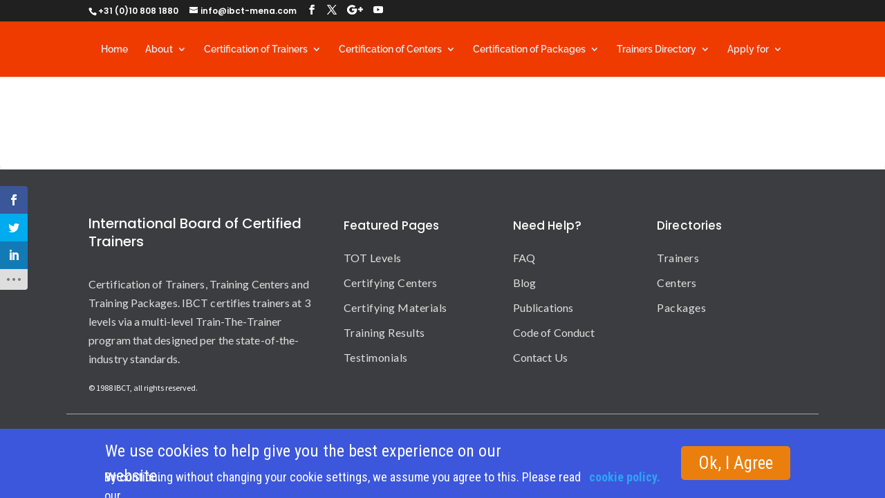

--- FILE ---
content_type: text/css
request_url: https://ibct-mena.com/blog/wp-content/plugins/integrate-google-drive-premium/assets/css/admin.css?ver=1.5.3
body_size: 46318
content:
@charset "UTF-8";.igd-btn{cursor:pointer;width:-moz-max-content;width:max-content;display:flex;align-items:center;color:#fff;padding:8px 12px;border-radius:5px;border:1px solid transparent;line-height:1;text-decoration:none;transition:all .2s ease-in-out;font-size:.875rem}.igd-btn i{margin-right:7px}.igd-btn i:nth-child(2){margin-right:0;margin-left:7px}.igd-btn .igd-spinner{margin:2px 10px 0 0}.igd-btn.btn-primary{background-color:#2fb44b}.igd-btn.btn-primary:hover{color:#fff;background-color:#248c3a}.igd-btn.btn-secondary{background-color:#5c637e;border-color:#5c637e;color:#fff}.igd-btn.btn-secondary:hover{background-color:#4b5266}.igd-btn.btn-success{background-color:#00d084;border-color:#00d084}.igd-btn.btn-success:hover{color:#fff;background-color:#00c674}.igd-btn.btn-warning{background-color:#f9d6b7;color:#a65300}.igd-btn.btn-warning:hover{background-color:#fc9;color:#c60}.igd-btn.btn-danger{background-color:#f8d7da;color:#d8000c}.igd-btn.btn-danger:hover{background-color:#f5c6cb;color:#a71d2a}.igd-btn.btn-info{background-color:#b4d8e7;color:#1f4e6e}.igd-btn.btn-info:hover{background-color:#00a5e6;color:#00558f}.igd-btn.btn-light{background-color:#f1f1f1;border-color:#f1f1f1}.igd-btn.btn-light:hover{background-color:#e6e6e6}.igd-btn.btn-dark{background-color:#0071e6;border-color:#0071e6}.igd-btn.btn-dark:hover{background-color:#0058c6;color:#fff}.igd-btn.btn-link{background-color:transparent;border-color:transparent;color:#0071e6}.igd-btn.btn-link:hover{color:#0058c6}.igd-btn.btn-outline-primary{background-color:transparent;border-color:var(--color-primary);color:var(--color-primary)}.igd-btn.btn-outline-primary:hover{background-color:var(--color-primary);color:#fff}.igd-btn.btn-outline-secondary{background-color:transparent;border-color:#f1f1f1;color:#f1f1f1}.igd-btn.btn-outline-secondary:hover{background-color:#f1f1f1;color:#fff}.igd-btn.btn-outline-success{background-color:transparent;border-color:#00d084;color:#00d084}.igd-btn.btn-outline-success:hover{background-color:#00d084;color:#fff}.igd-btn.btn-outline-warning{background-color:transparent;border-color:#ffc800;color:#ffc800}.igd-btn.btn-outline-warning:hover{background-color:#ffc800;color:#fff}.igd-btn.btn-outline-danger{background-color:transparent;border-color:#ff5b5b;color:#ff5b5b}.igd-btn.btn-outline-danger:hover{background-color:#ff5b5b;color:#fff}.igd-btn.btn-outline-info{background-color:transparent;border-color:#00b5ff;color:#00b5ff}.igd-btn.btn-outline-info:hover{background-color:#00b5ff;color:#fff}.igd-btn.btn-outline-light{background-color:transparent;border-color:#f1f1f1;color:#f1f1f1}.igd-btn.btn-outline-light:hover{background-color:#f1f1f1;color:#fff}.igd-btn.btn-outline-dark{background-color:transparent;border-color:#0071e6;color:#0071e6}.igd-btn.btn-outline-dark:hover{background-color:#0071e6;color:#fff}.igd-btn.btn-outline-link{background-color:transparent;border-color:#0071e6;color:#0071e6}.igd-btn.btn-outline-link:hover{background-color:#0071e6;color:#fff}.igd-btn.disabled{color:#999;cursor:not-allowed;background:#f1f1f1!important;border-color:#ccc}.igd-tooltip{z-index:9999999!important}.igd-tooltip:before{z-index:-1!important}.igd-tooltip.react-tooltip__show{opacity:1!important;visibility:visible!important}.igd-notice{border-radius:5px;border:1px solid #f1f1f1;border-left-width:5px;background:#fff;box-shadow:0 1px 1px 0 rgba(0,0,0,.1);padding:10px 12px;margin:10px 0;display:flex}.igd-notice .igd-notice-content{margin:0;text-align:left;font-size:13px;line-height:1.5;color:#757575}.igd-notice .igd-notice-content p{margin:7px 0;line-height:normal}.igd-notice .igd-notice-content h5{margin:5px 0;font-weight:500;font-size:14px;line-height:normal}.igd-notice .igd-notice-content code{padding:2px 4px;border-radius:3px;font-family:monospace;font-size:13px;background-color:rgba(0,0,0,.05)}.igd-notice .igd-notice-content a{color:#0071e6;text-decoration:none;font-weight:500}.igd-notice .igd-notice-content a:hover{color:#0058c6}.igd-notice.igd-notice-info{border-color:rgba(0,181,255,.5);background:rgba(0,181,255,.1);border-left-color:#00b5ff}.igd-notice.igd-notice-warning{border-color:rgba(255,200,0,.5);background:rgba(255,200,0,.1);border-left-color:#ffc800}.igd-notice.loading-method-info .igd-notice-content .description{display:block}@media (max-width:767px){.igd-notice .igd-notice-content{flex-wrap:wrap}}.igd-hidden{display:none!important}.file-item-checkbox{cursor:pointer;display:none;border-radius:5px;width:-moz-max-content;width:max-content;padding:4px}.file-item-checkbox .box{width:20px;height:20px;border:1px solid #ddd;border-radius:4px;display:flex;align-items:center;justify-content:center;transition:all .3s ease;position:relative;box-shadow:rgba(99,99,99,.2) 0 2px 8px 0}.file-item-checkbox .box:after{content:"";display:none;width:6px;height:11px;border:solid var(--color-primary);border-width:0 2px 2px 0;transform:rotate(45deg);box-sizing:border-box;margin-top:-2px}.file-item-checkbox .box:hover{border-color:var(--color-primary);box-shadow:0 0 0 2px var(--color-primary-lighter)}.file-item-checkbox .box:hover:after{display:block;border-color:#999}.file-item-checkbox:hover{background-color:rgba(0,0,0,.15)}.file-item-checkbox:hover .box{box-shadow:0 0 0 2px var(--color-primary-lighter)}.file-item-checkbox.checked{background-color:rgba(0,0,0,.15)}.file-item-checkbox.checked .box{border-color:var(--color-primary-lighter);color:var(--color-primary);background:#fff;box-shadow:0 0 0 1px var(--color-primary-lighter)}.file-item-checkbox.checked .box:after{display:block}.igd-swal{z-index:999999!important}.igd-swal .swal2-confirm{background-color:#2fb44b!important}.igd-swal .swal2-close:focus{background:0 0;color:inherit;box-shadow:none}.igd-swal .swal2-cancel,.igd-swal .swal2-deny{background-color:#f08080!important}.igd-swal.save-settings-toast .swal2-popup{display:flex!important;padding:10px}.igd-swal.save-settings-toast .swal2-popup .swal2-html-container{margin-left:5px}.igd-swal.igd-swal-toast .swal2-popup{display:flex!important;padding:10px}.igd-swal.igd-swal-toast .swal2-popup .swal2-html-container{margin-left:5px}.igd-swal .swal2-input{width:auto!important}.igd-swal .swal2-title{font-size:1.2rem;color:#333;font-weight:500}.igd-swal .swal2-html-container{font-size:1rem;line-height:1.5;color:#555}.igd-swal .swal2-textarea:focus{border-color:#ddd!important;box-shadow:none!important}.igd-swal.igd-review-remind-swal .swal2-deny{background-color:#999!important}.igd-swal .swal2-validation-message{display:block;text-align:center}.igd-swal-reverse .swal2-cancel,.igd-swal-reverse .swal2-deny{background-color:#2fb44b!important}.igd-swal-reverse .swal2-confirm{background-color:#f08080!important}.igd-swal.igd-import-swal .swal2-modal{padding:10px}.igd-swal.igd-import-swal .swal2-modal .swal2-title{margin-bottom:10px}.igd-swal.proof-swal .swal2-textarea{font-size:14px;font-weight:400}.igd-swal.no-icon .swal2-title{margin-top:10px}.igd-swal.migration-swal .migration-status{display:flex;flex-direction:column}.igd-swal.migration-swal .migration-status p{margin:5px 0}.igd-swal.migration-swal .migration-status p span{font-weight:700}.igd-swal.migration-swal .migration-progress{display:flex;align-items:center;justify-content:center;flex-direction:column}.igd-swal.migration-swal .migration-progress .progress-message.completed{color:#2fb44b;font-weight:600}.igd-loading-spinner{display:flex;justify-content:center;margin-top:3rem}.igd-loading-spinner svg{width:2.5rem;height:2.5rem}.igd-divi-loading-spinner{display:flex;justify-content:center}.igd-divi-loading-spinner svg{width:100px;height:100px}.igd-spinner{border:2px solid #f3f3f3;border-top:2px solid #3498db;border-radius:50%;width:20px;height:20px;animation:igd-spin 2s linear infinite;display:flex}.igd-spinner.spinner-large{border-width:4px;width:50px;height:50px;animation:igd-spin 1s linear infinite;margin:30px auto}@keyframes igd-spin{0%{transform:rotate(0)}100%{transform:rotate(360deg)}}.igd-disabled{pointer-events:none!important}.igd-select{max-width:700px;text-align:left;font-size:14px;font-weight:400}.igd-select__input{height:auto!important}.igd-select__input:focus{box-shadow:none!important}.igd-select__control{border:1px solid #ccc;border-radius:6px;box-shadow:none;transition:all .2s ease;font-size:14px}.igd-select__control--is-focused{border-color:#2271b1;box-shadow:0 0 0 1px #2271b1}.igd-select__placeholder,.igd-select__single-value{display:flex;align-items:center;font-size:14px}.igd-select__single-value img{width:20px;height:20px;margin-right:8px;-o-object-fit:contain;object-fit:contain;border-radius:4px;z-index:9}.igd-select__menu{z-index:1000;border:1px solid #ddd;border-radius:6px;box-shadow:0 4px 12px rgba(0,0,0,.08);overflow:hidden}.igd-select__option{display:flex;align-items:center;padding:8px 12px;cursor:pointer;font-size:14px;color:#333;background-color:#fff;transition:all .2s ease}.igd-select__option:hover{background-color:#f0f8ff}.igd-select__option img{width:20px;height:20px;margin-right:8px;-o-object-fit:contain;object-fit:contain;border-radius:4px}.igd-select__option--is-focused{background-color:#f0f8ff}.igd-select__option--is-selected{background-color:#2271b1;color:#fff}.igd-select__option--is-selected img{filter:brightness(1.2)}.igd-select.select-shortcode{width:100%;z-index:9}.igd-settings .components-form-toggle,.igd-shortcode-builder .components-form-toggle{width:-moz-max-content;width:max-content;background:#fff;padding:3px;border-radius:15px;height:auto}.igd-settings .components-form-toggle__track,.igd-shortcode-builder .components-form-toggle__track{width:44px;height:22px;border-radius:22px}.igd-settings .components-form-toggle__thumb,.igd-shortcode-builder .components-form-toggle__thumb{background:#2fb44b;border:none;width:15px;height:15px;border-radius:25px;top:6px;left:6px}.igd-settings .components-form-toggle.is-checked .components-form-toggle__thumb,.igd-shortcode-builder .components-form-toggle.is-checked .components-form-toggle__thumb{background:#fff;transform:translateX(22px)}.igd-settings .components-form-toggle.is-checked .components-form-toggle__track,.igd-shortcode-builder .components-form-toggle.is-checked .components-form-toggle__track{background:#2fb44b}.igd-settings .components-form-toggle.disabled,.igd-shortcode-builder .components-form-toggle.disabled{opacity:.3}.igd-settings .components-checkbox-control .components-h-stack,.igd-shortcode-builder .components-checkbox-control .components-h-stack{align-items:center}.google-drive_page_integrate-google-drive-shortcode-builder{background:#f7f8fa}.google-drive_page_integrate-google-drive-shortcode-builder #wpfooter{display:none}@media (max-width:767px){.google-drive_page_integrate-google-drive-shortcode-builder #wpcontent{padding-right:10px}}.igd-shortcode-builder{width:calc(100% + 20px);margin-left:-20px;font-size:15px}@media (max-width:767px){.igd-shortcode-builder{width:100%;margin-left:0}}.igd-shortcode-builder *{box-sizing:border-box}.igd-shortcode-builder-header{display:flex;flex-wrap:wrap;align-items:center;background:#fff;padding:12px 15px;border-bottom:1px solid #e5e5e5;justify-content:space-between;z-index:99;position:sticky;top:32px}.igd-shortcode-builder-header .btn-back{border:none;background:0 0;padding:0;border-right:1px solid #ccc;padding-right:7px;margin-right:10px;cursor:pointer;color:#5c637e;height:30px}.igd-shortcode-builder-header .header-title{display:flex;align-items:center;font-size:1.2em;font-weight:500;cursor:pointer;margin-right:auto;max-width:70%}.igd-shortcode-builder-header .header-title .header-icon{margin-right:7px}.igd-shortcode-builder-header .header-title .input-wrap{display:flex;align-items:center;justify-content:center;margin-left:10px;border:1px solid rgba(92,99,126,.3);border-radius:7px;overflow:hidden;height:40px;font-size:15px;flex:1}.igd-shortcode-builder-header .header-title .input-wrap .module-type-icon{margin-right:0;padding-left:5px;padding-right:5px;width:40px;height:100%;border-right:1px solid #ddd;background:#eee}.igd-shortcode-builder-header .header-title .input-wrap .shortcode-title{background:#fff;position:relative;border:none;height:100%;display:flex;align-items:center;padding:10px;cursor:text;min-width:200px;max-width:500px}.igd-shortcode-builder-header .header-title .input-wrap .shortcode-title:active,.igd-shortcode-builder-header .header-title .input-wrap .shortcode-title:focus,.igd-shortcode-builder-header .header-title .input-wrap .shortcode-title:focus-visible,.igd-shortcode-builder-header .header-title .input-wrap .shortcode-title:hover{border:none;box-shadow:none;outline:0}.igd-shortcode-builder-header .header-title .input-wrap .module-types-tooltip{width:500px}.igd-shortcode-builder-header .header-title .input-wrap .module-types-tooltip .igd-module-types{padding:0;width:100%;gap:10px}.igd-shortcode-builder-header .header-title .input-wrap .module-types-tooltip .igd-module-types .module-type{width:100%;flex-direction:row;text-align:left;padding:15px}.igd-shortcode-builder-header .header-title .input-wrap .module-types-tooltip .igd-module-types .module-type .icon-wrap{width:60px;height:60px;margin-right:7px}.igd-shortcode-builder-header .header-title .input-wrap .module-types-tooltip .igd-module-types .module-type .type-meta{flex:1;overflow:hidden}.igd-shortcode-builder-header .header-title .input-wrap .module-types-tooltip .igd-module-types .module-type .type-meta p{margin-bottom:0;overflow:hidden;text-overflow:ellipsis;white-space:nowrap}.igd-shortcode-builder-header .header-actions{display:flex}.igd-shortcode-builder-header .header-actions .components-button-group{border-radius:5px;border:1px solid #ddd;box-shadow:rgba(0,0,0,.16) 0 1px 4px;overflow:hidden}.igd-shortcode-builder-header .header-actions .components-button-group button{color:#555c66;background:#f8f8f8;height:38px;line-height:1.5;transition:all .3s ease;box-shadow:none;font-weight:500}.igd-shortcode-builder-header .header-actions .components-button-group button i{margin-right:7px}.igd-shortcode-builder-header .header-actions .components-button-group button:first-child{border-top-left-radius:5px;border-bottom-left-radius:5px}.igd-shortcode-builder-header .header-actions .components-button-group button:last-child{border-top-right-radius:5px;border-bottom-right-radius:5px;border-left:1px solid #ddd}.igd-shortcode-builder-header .header-actions .components-button-group button:hover{background:rgba(47,180,75,.05);color:#2fb44b}.igd-shortcode-builder-header .header-actions .shortcode-wrap{display:flex;align-items:center;justify-content:flex-start;position:relative;width:-moz-max-content;width:max-content}.igd-shortcode-builder-header .header-actions .shortcode-wrap code{padding:10px 10px 10px 35px;background:#fafafa;color:#5c637e;border-radius:7px;border:1px solid rgba(47,180,75,.2);font-size:12px;word-break:break-all;white-space:nowrap;overflow:hidden;text-overflow:ellipsis}.igd-shortcode-builder-header .header-actions .shortcode-wrap i{left:3px;color:#5c637e;padding:7px;border-radius:30px;height:auto;width:auto;cursor:pointer;position:absolute;font-size:24px}.igd-shortcode-builder-header .header-actions .btn-back{background:#5c637e;color:#fff;border-color:rgba(47,180,75,.3)}.igd-shortcode-builder-header .header-actions .btn-back:hover{background:#464c61}.igd-shortcode-builder-header .header-actions .btn-save{margin-left:15px}.igd-shortcode-builder-header .header-actions .btn-save.disabled{opacity:.5;pointer-events:none;background:#ddd;border-color:#ddd;color:#555}.igd-shortcode-builder-header .header-actions .btn-save.disabled:hover{background:#ddd;border-color:#ddd}.igd-shortcode-builder-header .header-actions .btn-cancel{margin-right:15px}@media (max-width:767px){.igd-shortcode-builder-header{margin-left:-10px;margin-right:-10px;padding:10px;top:-50px}.igd-shortcode-builder-header .header-title img{width:30px;margin-right:5px}.igd-shortcode-builder-header .header-title label{font-size:1em}.igd-shortcode-builder-header .header-title .shortcode-title{height:35px;min-height:unset;margin-left:auto;border-radius:5px;color:#555;font-size:14px;font-weight:400;width:150px}.igd-shortcode-builder-header .header-actions .add-new-btn{margin-left:auto}.igd-shortcode-builder-header .header-actions button{overflow:hidden;padding:7px;font-size:.8em;margin-left:10px;height:35px}.igd-shortcode-builder-header .header-actions button:first-child{margin-left:0}.igd-shortcode-builder-header .header-actions button i{margin-right:3px}.igd-shortcode-builder-header .header-actions button span{text-overflow:ellipsis;white-space:nowrap;overflow:hidden}.igd-shortcode-builder-header:has(.btn-back) .header-title img,.igd-shortcode-builder-header:has(.btn-back) .header-title label{display:none}.igd-shortcode-builder-header:has(.btn-back) .header-actions{justify-content:center}.igd-shortcode-builder-header:has(.btn-back) .header-actions .shortcode-wrap{width:90px;height:35px}.igd-shortcode-builder-header:has(.btn-back) .header-actions .shortcode-wrap code{height:35px;padding-top:7px}}.igd-shortcode-builder .no-item-placeholder{padding:3rem 5em;border-radius:10px;border:1px solid rgba(47,180,75,.3);background:#fff;margin:50px auto 0;width:-moz-max-content;width:max-content;display:flex;align-items:center;justify-content:center;flex-direction:column}.igd-shortcode-builder .no-item-placeholder img{width:200px;margin-left:-40px}.igd-shortcode-builder .no-item-placeholder h3{color:#7a7a7a;margin:1.5em;font-weight:500}.igd-shortcode-builder .no-item-placeholder button{margin-top:1em}.igd-shortcode-builder .selection-actions-wrap{display:flex;align-items:center;margin-top:30px}.igd-shortcode-builder .selection-actions-wrap .selection-count{font-weight:500;background:rgba(47,180,75,.1);padding:10px 10px;border-radius:5px;height:35px;border:1px solid rgba(47,180,75,.3);display:flex;align-items:center;justify-content:center;font-size:.9em}.igd-shortcode-builder .selection-actions-wrap .igd-btn{margin-left:10px;height:35px}.igd-shortcode-builder .igd-shortcode-list{width:100%;border-collapse:separate;border-spacing:0 10px;border:none}.igd-shortcode-builder .igd-shortcode-list-header{display:flex;align-items:center;justify-content:space-between;margin-top:15px;margin-bottom:15px}.igd-shortcode-builder .igd-shortcode-list-header .igd-shortcode-list-title{font-size:1.2em;font-weight:600;margin:0;display:flex;align-items:center}.igd-shortcode-builder .igd-shortcode-list-header .igd-shortcode-list-title .shortcode-list-count{font-size:15px;font-weight:400;color:#777;margin-left:7px}.igd-shortcode-builder .igd-shortcode-list-header .settings-per-page{display:flex;align-items:center;margin-left:auto;margin-right:20px}.igd-shortcode-builder .igd-shortcode-list-header .settings-per-page h4{margin:0 7px 0 0;padding:0;font-size:15px;font-weight:400}.igd-shortcode-builder .igd-shortcode-list-header .settings-per-page .components-select-control{min-width:80px}.igd-shortcode-builder .igd-shortcode-list-header .settings-per-page .components-select-control__input{height:40px}.igd-shortcode-builder .igd-shortcode-list-header .settings-per-page .components-input-control__backdrop{border-color:#ddd;border-radius:5px}.igd-shortcode-builder .igd-shortcode-list-header .search-wrap{display:flex;align-items:center;justify-content:center;border:1px solid #ddd;border-radius:7px;overflow:hidden;height:40px;margin-right:20px}.igd-shortcode-builder .igd-shortcode-list-header .search-wrap .search-dismiss{border:none;background:#fff;padding:0 10px;cursor:pointer;height:100%;display:flex;align-items:center}.igd-shortcode-builder .igd-shortcode-list-header .search-wrap .search-submit{margin-right:0;padding-left:10px;padding-right:10px;width:40px;border:none;background:#eee;height:100%;cursor:pointer;display:flex;align-items:center}.igd-shortcode-builder .igd-shortcode-list-header .search-wrap input{background:#fff;position:relative;border:none;height:100%;padding:3px 10px}.igd-shortcode-builder .igd-shortcode-list-header .search-wrap input:active,.igd-shortcode-builder .igd-shortcode-list-header .search-wrap input:focus,.igd-shortcode-builder .igd-shortcode-list-header .search-wrap input:hover{border:none;box-shadow:none}.igd-shortcode-builder .igd-shortcode-list-header .igd-list-column-settings h4{margin-top:5px;margin-bottom:10px}.igd-shortcode-builder .igd-shortcode-list-header .igd-list-column-settings i{width:30px;height:30px;font-size:30px;color:#5c637e;cursor:pointer}.igd-shortcode-builder .igd-shortcode-list-header .igd-list-column-settings .list-settings-tooltip{display:flex;flex-wrap:wrap;justify-content:space-between;max-width:580px}.igd-shortcode-builder .igd-shortcode-list-header .igd-list-column-settings .list-settings-tooltip .settings-columns{width:100%;margin-bottom:10px}.igd-shortcode-builder .igd-shortcode-list-header .igd-list-column-settings .column-options{display:flex}.igd-shortcode-builder .igd-shortcode-list-header .igd-list-column-settings .column-options .igd-column-setting{margin-bottom:5px;margin-right:10px;border:1px solid #eee;padding:5px 7px;border-radius:5px}.igd-shortcode-builder .igd-shortcode-list-header .igd-list-column-settings .column-options .igd-column-setting .components-base-control__field{display:flex;align-items:center}.igd-shortcode-builder .igd-shortcode-list-header .igd-list-column-settings .column-options .components-checkbox-control__input-container{margin-right:5px}.igd-shortcode-builder .igd-shortcode-list-header .igd-list-column-settings .components-checkbox-control__label{text-transform:capitalize;font-size:13px;line-height:1.5}.igd-shortcode-builder .igd-shortcode-list-wrap{padding:20px}.igd-shortcode-builder .igd-shortcode-list-wrap .igd-no-results{text-align:center;padding:2em;color:#777;font-size:16px;display:flex;flex-direction:column;align-items:center}.igd-shortcode-builder .igd-shortcode-list-wrap .igd-no-results i{font-size:45px;height:45px;width:45px;margin-bottom:10px;color:#ccc}.igd-shortcode-builder .igd-shortcode-list-wrap .igd-no-results span{display:block}.igd-shortcode-builder .igd-shortcode-list thead{background:#fff}.igd-shortcode-builder .igd-shortcode-list thead th{padding:24px 0;font-size:15px;color:#555;border-left-width:0;border-right-width:0;margin-bottom:1em;text-align:center}.igd-shortcode-builder .igd-shortcode-list thead th:first-child{border-radius:10px 0 0 10px}.igd-shortcode-builder .igd-shortcode-list thead th .dashicons-info{color:#5c637e;font-size:20px;cursor:pointer;margin-left:5px}.igd-shortcode-builder .igd-shortcode-list thead th .igd-tooltip{font-size:14px;width:200px;font-weight:400}.igd-shortcode-builder .igd-shortcode-list thead th .sortable{cursor:pointer;display:inline-flex;align-items:center;justify-content:center}.igd-shortcode-builder .igd-shortcode-list thead th .sortable i{opacity:.5;margin-left:5px;color:#999;transition:all .3s ease}.igd-shortcode-builder .igd-shortcode-list thead th .sortable.asc i{transform:rotate(180deg)}.igd-shortcode-builder .igd-shortcode-list thead th .sortable.desc i{transform:rotate(0)}.igd-shortcode-builder .igd-shortcode-list thead th .sortable.active,.igd-shortcode-builder .igd-shortcode-list thead th .sortable:hover{color:#2fb44b}.igd-shortcode-builder .igd-shortcode-list thead th .sortable.active i,.igd-shortcode-builder .igd-shortcode-list thead th .sortable:hover i{opacity:1;color:#47cf64}.igd-shortcode-builder .igd-shortcode-list tbody td,.igd-shortcode-builder .igd-shortcode-list tbody th{padding:15px;font-size:15px;color:#666;text-align:left;white-space:nowrap;border:none}.igd-shortcode-builder .igd-shortcode-list tbody td:first-child,.igd-shortcode-builder .igd-shortcode-list tbody th:first-child{border-radius:10px 0 0 10px}.igd-shortcode-builder .igd-shortcode-list tbody td:last-child,.igd-shortcode-builder .igd-shortcode-list tbody th:last-child{border-radius:0 10px 10px 0}.igd-shortcode-builder .igd-shortcode-list-item{transition:all .3s ease;background:#fff}.igd-shortcode-builder .igd-shortcode-list-item:hover{background:rgba(85,85,85,.05)}.igd-shortcode-builder .igd-shortcode-list .col-selection{width:35px;text-align:center;padding-right:0;padding-left:15px}.igd-shortcode-builder .igd-shortcode-list .col-id{width:60px}.igd-shortcode-builder .igd-shortcode-list .col-title{text-align:left;padding-left:10px}.igd-shortcode-builder .igd-shortcode-list td.col-title{font-weight:500;font-size:14px;cursor:pointer;color:#222;transition:color .3s ease;max-width:300px;overflow:hidden;text-overflow:ellipsis}.igd-shortcode-builder .igd-shortcode-list td.col-title:hover{color:#47cf64}.igd-shortcode-builder .igd-shortcode-list .col-shortcode-type{text-align:left}.igd-shortcode-builder .igd-shortcode-list .col-shortcode-type>div{display:flex;align-items:center;justify-content:flex-start;font-size:15px}.igd-shortcode-builder .igd-shortcode-list .col-shortcode-type>div img{margin-right:7px;width:22px}.igd-shortcode-builder .igd-shortcode-list .col-shortcode-status{width:100px;text-align:center}.igd-shortcode-builder .igd-shortcode-list .col-locations{text-align:center}.igd-shortcode-builder .igd-shortcode-list .col-locations .location-count{text-align:center;font-weight:700;cursor:pointer;border:1px solid #5c637e;border-radius:5px;padding:5px 10px;color:#5c637e}.igd-shortcode-builder .igd-shortcode-list .col-locations .location-count:hover{background:#5c637e;color:#fff}.igd-shortcode-builder .igd-shortcode-list .col-locations h3{margin-top:0;margin-bottom:10px;color:#555;font-size:1em;font-weight:500}.igd-shortcode-builder .igd-shortcode-list .col-locations .locations-tooltip{padding:15px;max-width:250px}.igd-shortcode-builder .igd-shortcode-list .col-locations .location-item{margin-bottom:7px;overflow:hidden}.igd-shortcode-builder .igd-shortcode-list .col-locations .location-item a{text-decoration:none;display:flex;align-items:center;overflow:hidden;text-overflow:ellipsis;white-space:nowrap;line-height:1}.igd-shortcode-builder .igd-shortcode-list .col-locations .location-item a .location-index{margin-right:5px;color:#5c637e}.igd-shortcode-builder .igd-shortcode-list .col-locations .location-item a .location-title{overflow:hidden;text-overflow:ellipsis;white-space:nowrap}.igd-shortcode-builder .igd-shortcode-list .col-locations .location-item a i{margin-left:7px;color:#5c637e;font-size:16px;width:16px;height:16px}.igd-shortcode-builder .igd-shortcode-list .col-created{text-align:center}.igd-shortcode-builder .igd-shortcode-list .col-code>div{display:flex;align-items:center;justify-content:flex-start;position:relative;width:-moz-max-content;width:max-content;margin:auto;padding:7px 10px 7px 35px;background:#fff;color:#5c637e;border-radius:7px;border:1px solid rgba(92,99,126,.2);font-size:12px;transition:all 1s ease}.igd-shortcode-builder .igd-shortcode-list .col-code>div code{margin-bottom:0;background:#fff}.igd-shortcode-builder .igd-shortcode-list .col-code>div i{left:3px;color:#5c637e;padding:7px;border-radius:30px;height:auto;width:auto;cursor:pointer;position:absolute;font-size:24px}.igd-shortcode-builder .igd-shortcode-list .col-code>div:hover{color:#2fb44b}.igd-shortcode-builder .igd-shortcode-list .col-code>div:hover i{color:#47cf64}.igd-shortcode-builder .igd-shortcode-list .col-actions{padding-right:0;text-align:right}.igd-shortcode-builder .igd-shortcode-list .col-actions a{display:inline-flex;margin-right:15px}.igd-shortcode-builder .igd-shortcode-list .col-actions a.btn-view-selections{background:#3c91e6;color:#fff;border-color:rgba(60,145,230,.3)}.igd-shortcode-builder .igd-shortcode-list .col-actions a.btn-view-selections img{width:18px;margin-right:7px}.igd-shortcode-builder .igd-shortcode-list .col-actions a.btn-view-selections:hover{background:#1b78d4}.igd-shortcode-builder .igd-shortcode-list .col-actions button{padding:7px 10px;display:inline-flex;background:#5c637e;height:35px;margin-right:15px}.igd-shortcode-builder .igd-shortcode-list .col-actions button.btn-primary:hover{background:#464c61;color:#efefef}.igd-shortcode-builder .igd-shortcode-list .col-actions button.btn-delete{color:#f44336}.igd-shortcode-builder .igd-shortcode-list .col-actions button.btn-insert{background:#2fb44b;color:#fff;border-color:rgba(47,180,75,.3)}.igd-shortcode-builder .igd-shortcode-list .col-actions button.btn-insert img{width:18px;margin-right:7px}.igd-shortcode-builder .igd-shortcode-list .col-actions button.btn-insert:hover{background:#248c3a}.igd-shortcode-builder .igd-shortcode-list-footer{display:flex;align-items:center;justify-content:center}@media (max-width:767px){.igd-shortcode-builder .igd-shortcode-list-wrap{overflow-x:auto;margin-right:10px}}.igd-shortcode-builder .igd-shortcode-builder-form{overflow-y:unset}.igd-shortcode-builder .btn-tools{margin:0 10px;padding:0!important;background:0 0!important;color:#5c637e}.igd-shortcode-builder .btn-tools img{width:26px}.igd-shortcode-builder .options-tooltip{padding:0;border-radius:7px;box-shadow:0 0 10px rgba(0,0,0,.1)}.igd-shortcode-builder .options-tooltip .action-tools{display:flex;flex-direction:column}.igd-shortcode-builder .options-tooltip .action-tools button{padding:10px 15px;display:flex;background:0 0;color:#555;justify-content:flex-start;border-radius:0;border-bottom:1px solid #e5e5e5;font-size:1em;width:100%;margin:0}.igd-shortcode-builder .options-tooltip .action-tools button:hover{background:rgba(92,99,126,.1)}.igd-shortcode-builder .options-tooltip .action-tools button:last-child{border-bottom:none;margin-bottom:0}.igd-shortcode-builder .options-tooltip .action-tools button.btn-delete{color:#f44336}.igd-shortcode-builder-form{display:flex;flex-wrap:wrap;align-items:flex-start}.igd-shortcode-builder-form .shortcode-builder-sidebar{width:20%;background:#fff;max-width:170px;padding:20px;position:sticky;top:100px;height:calc(100vh - 100px);border-right:1px solid #eaeaea;display:flex;align-items:center;flex-direction:column;transition:all .3s ease;overflow-y:auto;overflow-x:hidden}.igd-shortcode-builder-form .shortcode-builder-sidebar::-webkit-scrollbar{width:5px;height:5px}.igd-shortcode-builder-form .shortcode-builder-sidebar::-webkit-scrollbar-thumb{background-color:#d3d3d3;border-radius:4px}.igd-shortcode-builder-form .shortcode-builder-sidebar::-webkit-scrollbar-thumb:hover{background-color:#b3b3b3}.igd-shortcode-builder-form .shortcode-builder-sidebar::-webkit-scrollbar-track{background:#f0f0f0}.igd-shortcode-builder-form .shortcode-builder-sidebar .sidebar-collapser{cursor:pointer;width:24px;position:absolute;top:5px;right:-30px;transition:all .3s ease}.igd-shortcode-builder-form .shortcode-builder-sidebar .sidebar-collapser:hover{filter:invert(.5)}.igd-shortcode-builder-form .shortcode-builder-sidebar .shortcode-tabs{display:flex;flex-direction:column;align-items:center}.igd-shortcode-builder-form .shortcode-builder-sidebar .shortcode-tabs .shortcode-tab{display:flex;align-items:center;flex-direction:column;justify-content:center;padding:10px;background:#e9f9ec;border:1px dashed rgba(47,180,75,.3);width:100%;color:#333;border-radius:10px;transition:background-color .3s ease}.igd-shortcode-builder-form .shortcode-builder-sidebar .shortcode-tabs .shortcode-tab-wrap{max-width:100%;position:relative;cursor:pointer;width:120px;display:flex;align-items:center;justify-content:center}.igd-shortcode-builder-form .shortcode-builder-sidebar .shortcode-tabs .shortcode-tab-wrap:not(:last-child){margin-bottom:40px}.igd-shortcode-builder-form .shortcode-builder-sidebar .shortcode-tabs .shortcode-tab-wrap:not(:last-child):after{content:"";height:40px;width:12px;background:#f7f8fa;position:absolute;top:100%}.igd-shortcode-builder-form .shortcode-builder-sidebar .shortcode-tabs .shortcode-tab-wrap.active .shortcode-tab{background:#47cf64;color:#fff}.igd-shortcode-builder-form .shortcode-builder-sidebar .shortcode-tabs .shortcode-tab-wrap.active .shortcode-tab .tab-icon{background-color:#fff}.igd-shortcode-builder-form .shortcode-builder-sidebar .shortcode-tabs .shortcode-tab-wrap.active:after{background:#47cf64}.igd-shortcode-builder-form .shortcode-builder-sidebar .shortcode-tabs .shortcode-tab-wrap:not(.active):hover .shortcode-tab{background:rgba(47,180,75,.3)}.igd-shortcode-builder-form .shortcode-builder-sidebar .shortcode-tabs .shortcode-tab .tab-icon{width:30px;height:30px;margin-bottom:10px;background-color:#2fb44b;mask-size:cover;-webkit-mask-size:cover}.igd-shortcode-builder-form .shortcode-builder-sidebar .shortcode-tabs .shortcode-tab .tab-icon.icon-type{-webkit-mask:url(../images/shortcode-builder/tabs/type.svg) no-repeat center/cover;mask:url(../images/shortcode-builder/tabs/type.svg) no-repeat center/cover}.igd-shortcode-builder-form .shortcode-builder-sidebar .shortcode-tabs .shortcode-tab .tab-icon.icon-sources{-webkit-mask:url(../images/shortcode-builder/tabs/sources.svg) no-repeat center;mask:url(../images/shortcode-builder/tabs/sources.svg) no-repeat center}.igd-shortcode-builder-form .shortcode-builder-sidebar .shortcode-tabs .shortcode-tab .tab-icon.icon-filters{-webkit-mask:url(../images/shortcode-builder/tabs/filters.svg) no-repeat center;mask:url(../images/shortcode-builder/tabs/filters.svg) no-repeat center}.igd-shortcode-builder-form .shortcode-builder-sidebar .shortcode-tabs .shortcode-tab .tab-icon.icon-advanced{-webkit-mask:url(../images/shortcode-builder/tabs/advanced.svg) no-repeat center;mask:url(../images/shortcode-builder/tabs/advanced.svg) no-repeat center}.igd-shortcode-builder-form .shortcode-builder-sidebar .shortcode-tabs .shortcode-tab .tab-icon.icon-notifications{-webkit-mask:url(../images/shortcode-builder/tabs/notifications.svg) no-repeat center;mask:url(../images/shortcode-builder/tabs/notifications.svg) no-repeat center}.igd-shortcode-builder-form .shortcode-builder-sidebar .shortcode-tabs .shortcode-tab .tab-icon.icon-permissions{-webkit-mask:url(../images/shortcode-builder/tabs/permissions.svg) no-repeat center;mask:url(../images/shortcode-builder/tabs/permissions.svg) no-repeat center}.igd-shortcode-builder-form .shortcode-builder-sidebar .shortcode-tabs .shortcode-tab .tab-name{font-size:14px;text-transform:uppercase;font-weight:500;white-space:nowrap}.igd-shortcode-builder-form .shortcode-builder-sidebar.sidebar-collapsed{max-width:90px;padding:15px;top:100px}.igd-shortcode-builder-form .shortcode-builder-sidebar.sidebar-collapsed .sidebar-collapser{position:unset;transform:rotate(180deg);margin-right:0;margin-top:-5px;margin-bottom:12px}.igd-shortcode-builder-form .shortcode-builder-sidebar.sidebar-collapsed .shortcode-tab-wrap{height:55px;width:55px}.igd-shortcode-builder-form .shortcode-builder-sidebar.sidebar-collapsed .shortcode-tab-wrap:not(:last-child){margin-bottom:35px}.igd-shortcode-builder-form .shortcode-builder-sidebar.sidebar-collapsed .shortcode-tab-wrap:not(:last-child):after{height:35px}.igd-shortcode-builder-form .shortcode-builder-sidebar.sidebar-collapsed .shortcode-tab .tab-icon{margin-bottom:0}.igd-shortcode-builder-form .shortcode-builder-sidebar.sidebar-collapsed .shortcode-tab .tab-name{display:none}.igd-shortcode-builder-form .shortcode-builder-sidebar:hover .sidebar-collapser{right:0}@media (max-width:767px){.igd-shortcode-builder-form .shortcode-builder-sidebar{width:100%;max-width:100%;background:0 0;height:auto;min-height:auto;margin:20px 0;padding:0;position:static;border:0}.igd-shortcode-builder-form .shortcode-builder-sidebar .shortcode-tabs{flex-direction:row}.igd-shortcode-builder-form .shortcode-builder-sidebar .shortcode-tabs .shortcode-tab{background:0 0;padding:0;border:0;color:#777}.igd-shortcode-builder-form .shortcode-builder-sidebar .shortcode-tabs .shortcode-tab .tab-name{font-size:.7em;font-weight:400;text-transform:capitalize}.igd-shortcode-builder-form .shortcode-builder-sidebar .shortcode-tabs .shortcode-tab .tab-icon{width:26px;height:26px;margin-bottom:7px;background:#777}.igd-shortcode-builder-form .shortcode-builder-sidebar .shortcode-tabs .shortcode-tab-wrap{width:auto}.igd-shortcode-builder-form .shortcode-builder-sidebar .shortcode-tabs .shortcode-tab-wrap:not(:last-child){margin-bottom:0}.igd-shortcode-builder-form .shortcode-builder-sidebar .shortcode-tabs .shortcode-tab-wrap:not(:last-child):after{display:none}.igd-shortcode-builder-form .shortcode-builder-sidebar .shortcode-tabs .shortcode-tab-wrap.active .shortcode-tab{background:0 0;color:#2fb44b}.igd-shortcode-builder-form .shortcode-builder-sidebar .shortcode-tabs .shortcode-tab-wrap.active .shortcode-tab .tab-icon{background-color:#2fb44b}.igd-shortcode-builder-form .shortcode-builder-sidebar .shortcode-tabs .shortcode-tab-wrap.active .shortcode-tab .tab-name{font-weight:500}}.igd-shortcode-builder-form .shortcode-builder-content{flex:1}.igd-shortcode-builder-form:has(.shortcode-builder-sidebar) .shortcode-builder-content{width:80%;max-width:calc(100% - 180px);min-height:100vh;display:flex;flex-direction:column}.igd-shortcode-builder-form:has(.shortcode-builder-sidebar):has(.sidebar-collapser) .shortcode-builder-content{max-width:calc(100% - 100px)}.igd-shortcode-builder-form .form-footer{display:flex;align-items:center;justify-content:space-between;margin-top:auto;position:sticky;bottom:0;padding:10px 15px;border-top:1px solid #eaeaea;background:#fff;z-index:9}.igd-shortcode-builder-form .form-footer button:first-child,.igd-shortcode-builder-form .form-footer button:last-child{background:#fff;color:#2fb44b;border-color:rgba(47,180,75,.3)}.igd-shortcode-builder-form .form-footer button:first-child:hover,.igd-shortcode-builder-form .form-footer button:last-child:hover{background:#d5f0db}.igd-shortcode-builder-form .form-footer button.disabled{opacity:.5;pointer-events:none;background:#ddd;border-color:#ddd}.igd-shortcode-builder-form .form-footer button.disabled:hover{background:#ddd;border-color:#ddd}@media (max-width:767px){.igd-shortcode-builder-form .form-footer{margin:0 -10px}.igd-shortcode-builder-form .form-footer button{font-weight:400}.igd-shortcode-builder-form .form-footer button span{font-size:14px}}.igd-shortcode-builder-form.editor-mode .shortcode-builder-sidebar{top:0}.igd-shortcode-builder-form.editor-mode .shortcode-builder-content{padding:0;display:flex;flex-direction:column;height:calc(100vh - 50px)}.shortcode-module{padding:15px}.shortcode-module-header{display:flex;align-items:center;justify-content:space-between;margin-bottom:15px;width:100%;border-bottom:1px solid #e5e5e5;padding-bottom:10px}.shortcode-module-header .module-title{flex:1;text-align:left}.shortcode-module-header .module-title h2{font-size:18px;margin-bottom:5px;font-weight:600;text-align:left;margin-top:0;color:#555}.shortcode-module-header .module-title span{font-size:14px}.shortcode-module-header .module-type{cursor:pointer;display:flex;align-items:center;margin-left:15px;border:1px solid rgba(47,180,75,.3);padding:10px 12px;border-radius:5px;background:#fff;transition:all .2s ease-in-out}.shortcode-module-header .module-type-title{margin-right:10px;font-weight:400;font-size:1em}.shortcode-module-header .module-type img{width:20px;height:20px;margin-right:7px}.shortcode-module-header .module-type-name{font-size:1em;font-weight:500}.shortcode-module-header .module-type:hover{background:rgba(213,240,219,.3)}.shortcode-module .settings-field{display:flex;flex-wrap:wrap;margin-bottom:15px;align-items:flex-start;border-radius:10px;padding:12px 18px;background:#fff}.shortcode-module .settings-field-title{font-size:1.3em;margin-bottom:30px;font-weight:600;text-align:left;color:#333}.shortcode-module .settings-field-title.field-visibility{margin-top:50px}.shortcode-module .settings-field-label{width:200px;font-weight:500;font-size:15px;display:flex;justify-content:space-between;text-align:left;color:#333}.shortcode-module .settings-field-label i{margin-right:7px;color:#777}.shortcode-module .settings-field-label:after{content:":";margin-left:auto}.shortcode-module .settings-field-content{display:flex;flex-direction:column;align-items:flex-start;margin-left:20px;flex:1}.shortcode-module .settings-field-content .components-button i{margin-right:5px}.shortcode-module .settings-field-content .description{font-size:14px;text-align:left;color:#757575;margin-top:10px;margin-bottom:0}.shortcode-module .settings-field-content .description .igd-btn,.shortcode-module .settings-field-content .description a{margin-left:10px;text-decoration:none}.shortcode-module .settings-field-content .description+.description{margin-top:0}.shortcode-module .settings-field.filter-field .filter-field-input{display:flex;flex-direction:column}.shortcode-module .settings-field.filter-field .filter-field-all{display:flex;align-items:center;justify-content:flex-start;margin-top:15px;flex-wrap:wrap}.shortcode-module .settings-field.filter-field .filter-field-all>div{display:flex;align-items:center;max-width:900px}.shortcode-module .settings-field.filter-field .filter-field-all>div:first-child{margin-right:20px}.shortcode-module .settings-field.filter-field .filter-field-all>div.name-filter-option{width:100%}.shortcode-module .settings-field.filter-field .filter-field-all-label{margin-right:10px;font-weight:500;font-size:14px;white-space:nowrap;color:#333}.shortcode-module .settings-field.filter-field .filter-field-all .description{width:100%;text-align:left}.shortcode-module .settings-field.filter-field .filter-field-all ul{margin-top:0;padding-left:10px;margin-left:10px;list-style:disc}.shortcode-module .settings-field.sort-field .sort-field-section{display:flex;flex-direction:column}.shortcode-module .settings-field.sort-field .sort-field-section:first-child{margin-right:35px;padding-right:15px;border-right:1px solid #ddd}.shortcode-module .settings-field.sort-field .sort-field-section:last-child{border-right:0}.shortcode-module .settings-field.sort-field .sort-field-section-wrap{display:flex;margin:15px 30px}.shortcode-module .settings-field.sort-field .sort-field-section-label{margin-bottom:15px;font-weight:500;text-align:left;font-size:.9em;margin-left:-20px}.shortcode-module .settings-field.sort-field .sort-field-section .sort-item{display:flex;align-items:center;margin-bottom:10px;cursor:pointer;position:relative;font-size:.875em}.shortcode-module .settings-field.sort-field .sort-field-section .sort-item i{display:none;position:absolute;left:-25px}.shortcode-module .settings-field.sort-field .sort-field-section .sort-item.active{color:#2fb44b}.shortcode-module .settings-field.sort-field .sort-field-section .sort-item.active i{display:block}.shortcode-module .settings-field.filter-users-field .filter-users-group{display:flex;flex-direction:column}.shortcode-module .settings-field.filter-users-field .filter-users{margin-bottom:10px}.shortcode-module .settings-field.filter-users-field .filter-users-title{margin-bottom:10px}.shortcode-module .settings-field .filter-users{margin-top:15px;display:flex;flex-direction:column;border:1px dashed #ddd;padding:15px;border-radius:7px;width:100%}.shortcode-module .settings-field .filter-users-title{font-weight:500;font-size:15px;text-align:left;margin:0;line-height:1}.shortcode-module .settings-field .filter-users-section{display:flex;align-items:center}.shortcode-module .settings-field .filter-users-section:first-child{margin-right:20px}.shortcode-module .settings-field .filter-users-section-label{margin-right:10px;font-weight:500;font-size:14px}.shortcode-module .settings-field .filter-users-section-wrap{display:flex;flex-wrap:wrap;margin-top:10px}.shortcode-module .settings-field .filter-users-section-wrap .description{width:100%;margin-bottom:0}.shortcode-module .settings-field.field-parent-folder .shortcode-module .igd-select-sources-wrap{margin-top:10px}.shortcode-module .settings-field.field-upload-confirmation-message .description{margin-top:-5px;margin-bottom:15px}.shortcode-module .settings-field.field-upload-confirmation-message .wp-editor-wrap{width:100%}.shortcode-module .settings-field.field-upload-confirmation-message .wp-editor-wrap textarea{border:none}.shortcode-module .settings-field.field-upload-confirmation-message .wp-switch-editor{height:29px}.shortcode-module .settings-field.field-upload-confirmation-message textarea{width:100%;border:1px solid #eee;padding:15px;min-width:200px}.shortcode-module .settings-field.field-upload-confirmation-message textarea:focus{outline:0;box-shadow:none}.shortcode-module .settings-field.field-upload-box-description textarea{max-width:400px;width:100%;border:1px solid #eee;padding:15px;min-width:200px}.shortcode-module .settings-field.field-upload-box-description textarea:focus{outline:0;box-shadow:none}.shortcode-module .settings-field.field-allow-search input[type=text]{width:100%}.shortcode-module .settings-field.field-private-folder input[type=text]{width:100%}.shortcode-module .settings-field.field-private-folder .igd-notice-info a{margin-left:5px}.shortcode-module .settings-field.field-gallery-image-size .gallery-custom-size-wrap{display:flex}.shortcode-module .settings-field.field-gallery-image-size .gallery-custom-size-wrap .components-base-control:first-child{display:flex;align-items:center}.shortcode-module .settings-field.field-gallery-image-size .gallery-custom-size-wrap .components-base-control:first-child:after{content:"X";margin-left:10px;margin-right:10px;font-weight:500}.shortcode-module .settings-field.field-gallery-image-size .gallery-custom-size-wrap .components-text-control__input{width:110px}.shortcode-module .settings-field.field-access-denied-message{flex-direction:column;align-items:flex-start}.shortcode-module .settings-field.field-access-denied-message .settings-field-label{width:100%}.shortcode-module .settings-field.field-access-denied-message .settings-field-label:after{content:""}.shortcode-module .settings-field.field-access-denied-message .description{margin-top:-5px;margin-bottom:15px}.shortcode-module .settings-field.field-access-denied-message .wp-editor-wrap{width:100%}.shortcode-module .settings-field.field-access-denied-message .wp-editor-wrap textarea{border:none}.shortcode-module .settings-field.field-access-denied-message .wp-switch-editor{height:29px}.shortcode-module .settings-field.field-access-denied-message textarea{width:100%;border:1px solid #eee;padding:15px;min-width:200px}.shortcode-module .settings-field.field-access-denied-message textarea:focus{outline:0;box-shadow:none}.shortcode-module .settings-field.field-acf-dynamic-files.disabled{opacity:.7;background:#f1f1f1}.shortcode-module .settings-field.field-upload-folder-selection .template-folder{margin-bottom:7px;flex-direction:column}.shortcode-module .settings-field.field-upload-folder-selection .template-folder-item{min-width:300px;justify-content:flex-start;margin-bottom:7px}.shortcode-module .settings-field.field-upload-folder-selection .template-folder-item:last-child{margin-bottom:0}.shortcode-module .settings-field.field-upload-folder-selection .template-folder-item .dashicons-no-alt{margin-left:auto}.shortcode-module .settings-field.field-upload-folder-selection .template-folder:empty{display:none}.shortcode-module .settings-field.field-upload-folder-selection .template-folder .folder-index{margin-right:5px}.shortcode-module .settings-field.field-upload-folder-selection button{margin-top:7px}.shortcode-module .settings-field.file-rename-config.type-notifications{margin-top:0!important;padding:0;border:none}.shortcode-module .settings-field.file-rename-config.type-notifications fieldset{margin-bottom:0}.shortcode-module .settings-field.file-rename-config.type-notifications .settings-field-label{display:none}.shortcode-module .settings-field .components-select-control select,.shortcode-module .settings-field input[type=email],.shortcode-module .settings-field input[type=number],.shortcode-module .settings-field input[type=text],.shortcode-module .settings-field select{height:40px;border-radius:4px;border:1px solid #ddd;font-size:14px;width:350px;max-width:100%;padding:10px 15px;line-height:1}.shortcode-module .settings-field .components-select-control select:disabled,.shortcode-module .settings-field input[type=email]:disabled,.shortcode-module .settings-field input[type=number]:disabled,.shortcode-module .settings-field input[type=text]:disabled,.shortcode-module .settings-field select:disabled{background:#f5f5f5;color:#aaa;cursor:not-allowed}.shortcode-module .settings-field .components-select-control select.igd-tag-input,.shortcode-module .settings-field input[type=email].igd-tag-input,.shortcode-module .settings-field input[type=number].igd-tag-input,.shortcode-module .settings-field input[type=text].igd-tag-input,.shortcode-module .settings-field select.igd-tag-input{max-width:600px;width:100%}.shortcode-module .settings-field .igd-select{width:400px}.shortcode-module .settings-field .igd-select.filter-users-select{max-width:100%}.shortcode-module .settings-field .igd-select__control.igd-select__control--is-focused{border-color:#2fb44b;box-shadow:none}.shortcode-module .settings-field .igd-select__input{height:auto}.shortcode-module .settings-field .igd-select__input:focus{border:none;box-shadow:none}.shortcode-module .settings-field .igd-select__menu{border-radius:7px;border:1px solid rgba(47,180,75,.3);box-shadow:0 0 5px rgba(0,0,0,.1);z-index:99}.shortcode-module .settings-field .igd-select__menu .igd-select__option{padding:10px 15px;font-size:.8em;cursor:pointer}.shortcode-module .settings-field .igd-select__menu .igd-select__option:hover{background:rgba(47,180,75,.1)}.shortcode-module .settings-field .igd-select__menu .igd-select__option--is-focused{background:rgba(47,180,75,.1)}.shortcode-module .settings-field .components-button-group{background:rgba(47,180,75,.1);padding:10px;width:-moz-max-content;width:max-content;border-radius:10px}.shortcode-module .settings-field .components-button-group i,.shortcode-module .settings-field .components-button-group svg{margin-right:5px}.shortcode-module .settings-field .components-button-group path,.shortcode-module .settings-field .components-button-group svg{fill:#47cf64}.shortcode-module .settings-field .components-button-group button{color:#666;box-shadow:inset 0 0 0 1px rgba(47,180,75,.25);margin:0 3px;border-radius:5px;background:#fff;height:35px;line-height:1.5}.shortcode-module .settings-field .components-button-group button:first-child{border-top-left-radius:5px;border-bottom-left-radius:5px}.shortcode-module .settings-field .components-button-group button:last-child{border-top-right-radius:5px;border-bottom-right-radius:5px}.shortcode-module .settings-field .components-button-group button.is-primary{z-index:auto;background:#47cf64;color:#fff}.shortcode-module .settings-field .components-button-group button.is-primary path,.shortcode-module .settings-field .components-button-group button.is-primary svg{fill:#fff}.shortcode-module .settings-field .components-button-group button.is-secondary:hover{color:#2fb44b;box-shadow:inset 0 0 0 1px #47cf64}.shortcode-module .settings-field .components-button-group button.is-secondary:hover path,.shortcode-module .settings-field .components-button-group button.is-secondary:hover svg{fill:#2fb44b}.shortcode-module .settings-field .components-button-group button:disabled{opacity:.7;background:#f5f5f5}.shortcode-module .settings-field .components-button-group.igd-link-list-style button{height:auto;position:relative;text-align:center;justify-content:center;padding:0;border:3px solid transparent;box-shadow:none;border-radius:10px}.shortcode-module .settings-field .components-button-group.igd-link-list-style button img{width:150px;height:150px}.shortcode-module .settings-field .components-button-group.igd-link-list-style button span{position:absolute;bottom:0;background:rgba(0,0,0,.5);color:#fff;width:100%;padding:7px 0;font-size:13px;line-height:1;border-bottom-left-radius:10px;border-bottom-right-radius:10px}.shortcode-module .settings-field .components-button-group.igd-link-list-style button.disabled{background:#f5f5f5;opacity:.7}.shortcode-module .settings-field .components-button-group.igd-link-list-style button.disabled img{opacity:.5}.shortcode-module .settings-field .components-range-control{width:350px}.shortcode-module .settings-field .components-range-control .components-range-control__wrapper{color:#2fb44b;margin-bottom:0}.shortcode-module .settings-field .components-range-control .components-range-control__wrapper .components-range-control__mark-label{top:3px}.shortcode-module .settings-field .components-range-control .components-range-control__wrapper .components-range-control__thumb-wrapper span{background:#2fb44b}.shortcode-module .settings-field .components-range-control .components-input-control__input{width:auto;height:auto;padding:0 0 0 10px}.shortcode-module .settings-field .components-range-control .components-input-control__backdrop{border-color:#ddd}.shortcode-module .settings-field .components-range-control .components-range-control__reset{background-color:#f8d7da;color:#d8000c;box-shadow:none;border:1px solid rgba(216,0,12,.3)}.shortcode-module .settings-field .components-range-control .components-number-control .components-input-control__container{width:60px}.shortcode-module .settings-field .components-range-control .components-number-control .components-input-control__container .components-input-control__input{padding:0 10px;width:100%}.shortcode-module .settings-field .components-select-control .components-input-control__backdrop{border-color:#ddd}.shortcode-module .settings-field-sub{display:flex;flex-direction:column;width:100%}.shortcode-module .settings-field-sub .settings-field{flex-direction:column;align-items:flex-start;margin-top:15px;margin-bottom:0;display:flex;border:1px dashed #ddd;padding:10px 15px;border-radius:7px;width:100%}.shortcode-module .settings-field-sub .settings-field-label{margin-top:0;margin-bottom:12px;width:auto;font-size:14px}.shortcode-module .settings-field-sub .settings-field-label:after{content:"";display:none}.shortcode-module .settings-field-sub .settings-field-content{width:100%;margin-left:0}.shortcode-module .settings-field-sub .settings-field-content+h4,.shortcode-module .settings-field-sub .settings-field-content>h4{margin-top:15px}.shortcode-module .settings-field .name-filter-option{display:flex;flex-wrap:wrap;align-items:center;margin-top:10px}.shortcode-module .settings-field .name-filter-option h4{margin:0 15px 0 0;font-size:14px;font-weight:500}.shortcode-module .settings-field .name-filter-option .name-filter-option-item{margin-right:15px;border:1px solid #ddd;border-radius:5px;padding:7px 9px;display:flex;align-items:center;justify-content:center;font-size:1em;font-weight:500;color:#777;cursor:pointer;transition:all .3s ease}.shortcode-module .settings-field .name-filter-option .name-filter-option-item:hover{background:#f5f8ff;color:#0a0a0a}.shortcode-module .settings-field .name-filter-option .components-checkbox-control__input{height:20px;width:20px}.shortcode-module .settings-field .name-filter-option .components-checkbox-control__label{margin-left:10px;text-transform:capitalize}@media (max-width:767px){.shortcode-module .settings-field .name-filter-option div:not(#jairalok){width:auto;margin-bottom:0}}@media (max-width:767px){.shortcode-module .shortcode-module-header{flex-flow:column-reverse;align-items:center;text-align:center}.shortcode-module .shortcode-module-header .module-title h2{text-align:center;margin-top:10px}.shortcode-module .shortcode-module-header .module-type{display:none}.shortcode-module .shortcode-module-header .shortcode-wrap{display:none}.shortcode-module .shortcode-types{gap:10px}.shortcode-module .shortcode-types .shortcode-type{width:calc(50% - 5px);text-align:center;padding:1em}.shortcode-module .settings-field{flex-flow:column;align-items:flex-start;padding:10px}.shortcode-module .settings-field-label{margin-bottom:.5em;font-size:1em;justify-content:flex-start}.shortcode-module .settings-field-label:after{display:none}.shortcode-module .settings-field-content{margin-left:0}.shortcode-module .settings-field input,.shortcode-module .settings-field select{width:100%;height:32px}.shortcode-module .settings-field .igd-select{width:100%}.shortcode-module .settings-field.filter-field .filter-field-all{flex-direction:column;align-items:flex-start;width:100%}.shortcode-module .settings-field.filter-field .filter-field-all div{margin-right:0;display:flex;width:100%}.shortcode-module .settings-field.filter-field .filter-field-all div:first-child{margin-bottom:10px}.shortcode-module .settings-field.filter-field .filter-field-all-label{min-width:70px}.shortcode-module .settings-field .filter-users-section-wrap{flex-direction:column;align-items:flex-start;width:100%}.shortcode-module .settings-field .filter-users-section-wrap .filter-users-section{width:100%}.shortcode-module .settings-field .filter-users-section-wrap .filter-users-section:first-child{margin-bottom:10px}}.igd-module-builder-modal .components-form-toggle,.igd-shortcode-builder .components-form-toggle{width:-moz-max-content;width:max-content;background:#fff;padding:3px;border-radius:15px;height:auto}.igd-module-builder-modal .components-form-toggle__track,.igd-shortcode-builder .components-form-toggle__track{width:44px;height:22px;border-radius:22px;border-color:#5c637e}.igd-module-builder-modal .components-form-toggle__thumb,.igd-shortcode-builder .components-form-toggle__thumb{background:#5c637e;border:none;width:15px;height:15px;border-radius:25px;top:6px;left:6px}.igd-module-builder-modal .components-form-toggle.is-checked .components-form-toggle__thumb,.igd-shortcode-builder .components-form-toggle.is-checked .components-form-toggle__thumb{background:#fff;transform:translateX(22px)}.igd-module-builder-modal .components-form-toggle.is-checked .components-form-toggle__track,.igd-shortcode-builder .components-form-toggle.is-checked .components-form-toggle__track{background:#47cf64}.igd-module-builder-modal .components-base-control__field,.igd-shortcode-builder .components-base-control__field{margin-bottom:0;display:flex;align-items:center}.igd-module-builder-modal .components-base-control__field .components-checkbox-control__input,.igd-shortcode-builder .components-base-control__field .components-checkbox-control__input{border-color:rgba(92,99,126,.5);margin:0}.igd-module-builder-modal .components-base-control__field .components-checkbox-control__input-container,.igd-shortcode-builder .components-base-control__field .components-checkbox-control__input-container{margin:0}.igd-module-builder-modal .components-base-control__field .components-checkbox-control__input:checked,.igd-shortcode-builder .components-base-control__field .components-checkbox-control__input:checked{background:#47cf64;border-color:#47cf64}@media (max-width:767px){.igd-module-builder-modal,.igd-shortcode-builder{margin-top:0}.igd-module-builder-modal .shortcode-tabs,.igd-shortcode-builder .shortcode-tabs{flex-wrap:wrap;justify-content:space-around}.igd-module-builder-modal .shortcode-tabs .shortcode-tab,.igd-shortcode-builder .shortcode-tabs .shortcode-tab{margin-right:0!important}.igd-module-builder-modal .shortcode-tabs .shortcode-tab .tab-index,.igd-shortcode-builder .shortcode-tabs .shortcode-tab .tab-index{height:2em;width:2em}.igd-module-builder-modal .shortcode-tabs .shortcode-tab:not(:last-child):after,.igd-shortcode-builder .shortcode-tabs .shortcode-tab:not(:last-child):after{width:1em;height:.3em}.igd-module-builder-modal .shortcode-builder-content,.igd-shortcode-builder .shortcode-builder-content{padding:0;max-width:100%!important;width:100%!important}}.igd-select-sources-wrap{display:flex;flex-wrap:wrap;align-items:flex-start}.igd-select-sources-wrap .source-title-wrap{width:100%;margin:10px 0 15px 0;text-align:left}.igd-select-sources-wrap .source-title-wrap h3,.igd-select-sources-wrap .source-title-wrap h4{margin-bottom:5px;color:#333}.igd-select-sources-wrap .source-title-wrap p{margin:0}.igd-select-sources-wrap .igd-file-browser{border:1px solid rgba(47,180,75,.3);border-radius:10px;overflow:hidden;flex:1;height:auto;background:#fff}.igd-select-sources-wrap .igd-file-browser-header{position:static;z-index:9}.igd-select-sources-wrap .igd-file-browser-header .header-title i{color:#555;display:flex;align-items:center;justify-content:center}.igd-select-sources-wrap .igd-file-browser-header .igd-breadcrumb .breadcrumb-item:hover{color:#fff;background:#248c3a}.igd-select-sources-wrap .igd-file-browser-body{align-items:normal}.igd-select-sources-wrap .igd-file-browser .igd-sidebar-wrap{width:200px}.igd-select-sources-wrap .igd-file-browser .igd-sidebar-wrap.sidebar-collapsed{width:50px}.igd-select-sources-wrap .igd-file-browser .igd-sidebar-wrap .sidebar-uploader{display:none}.igd-select-sources-wrap .igd-file-browser .igd-body{background:#fff}.igd-select-sources-wrap .igd-file-browser .select-btn{position:absolute;color:#fff;right:10px;border:1px solid rgba(47,180,75,.3);z-index:2;display:flex;align-items:center;border-radius:3px;padding:5px;background:#2fb44b;cursor:pointer;line-height:1;transition:background .3s ease;font-size:1em}.igd-select-sources-wrap .igd-file-browser .select-btn i{margin-right:0}.igd-select-sources-wrap .igd-file-browser .select-btn span{margin-left:5px;display:none;font-size:14px}.igd-select-sources-wrap .igd-file-browser .select-btn.active{background:#ff9f10;border-color:#dc8400}.igd-select-sources-wrap .igd-file-browser .select-btn:hover span{display:block}.igd-select-sources-wrap .igd-file-browser .file-list .file-item:has(.file-item-checkbox) .file-icon,.igd-select-sources-wrap .igd-file-browser .file-list .file-item:has(.file-item-checkbox) .shortcut-icon{display:none}.igd-select-sources-wrap .igd-file-browser .file-list .file-item:has(.file-item-checkbox) .file-item-checkbox{display:block}.igd-select-sources-wrap .igd-file-browser .file-list:not(.list-view) .file-item:not(.folder-item) .select-btn{top:10px}.igd-select-sources-wrap .igd-selected-list{width:30%;max-width:300px;margin-left:15px;border:1px solid rgba(47,180,75,.3);border-radius:10px;overflow:hidden;background:#fff;position:sticky;top:120px}.igd-select-sources-wrap .igd-selected-list-header{padding:10px;background:#2fb44b;color:#fff;display:flex;align-items:center;justify-content:space-between}.igd-select-sources-wrap .igd-selected-list-header .header-title{font-size:16px;white-space:nowrap;overflow:hidden;text-overflow:ellipsis}.igd-select-sources-wrap .igd-selected-list-header button{padding:7px 10px;font-size:13px;border-radius:5px;background:#ff9f10;border:none}.igd-select-sources-wrap .igd-selected-list-header button span{white-space:nowrap}.igd-select-sources-wrap .igd-selected-list-header button:hover{color:#ff9f10;background:#fff}.igd-select-sources-wrap .igd-selected-list .no-files-message{display:flex;justify-content:center;align-items:center;font-size:15px;color:#ff9f10;margin:30px auto}.igd-select-sources-wrap .igd-selected-list .no-files-message i{margin-right:5px}.igd-select-sources-wrap .igd-selected-list>p{padding:10px;font-size:14px;color:#0c5460;border:1px solid #bee5eb;margin:30px 10px 10px;border-radius:5px;background:#d1ecf1;text-align:left}.igd-select-sources-wrap .igd-selected-list>p span{display:block;margin-top:10px}.igd-select-sources-wrap .igd-selected-list .igd-dnd-item{-webkit-user-select:none;-moz-user-select:none;user-select:none;background:#fff;transition:margin .2s ease,background .2s ease,border .2s ease,transform .2s ease;cursor:grab}.igd-select-sources-wrap .igd-selected-list .igd-dnd-item:active{cursor:grabbing}.igd-select-sources-wrap .igd-selected-list .igd-dnd-item.dragging{opacity:.6;background:#f8f8f8;box-shadow:0 4px 12px rgba(0,0,0,.15);transform:scale(1.02);z-index:1000}.igd-select-sources-wrap .igd-selected-list .igd-dnd-item.is-over{padding-top:30px}.igd-select-sources-wrap .igd-selected-list .igd-dnd-item.is-invalid-over{border-color:#e57373;background:#fff5f5;cursor:not-allowed;position:relative}.igd-select-sources-wrap .igd-selected-list .igd-dnd-item.is-invalid-over::after{content:"✖";position:absolute;right:10px;top:50%;transform:translateY(-50%);font-size:14px;opacity:.8}.igd-select-sources-wrap .no-account-placeholder{width:auto;flex:1;margin-top:0}@media (max-width:767px){.igd-select-sources-wrap{flex-direction:column}.igd-select-sources-wrap .igd-selected-list{margin-left:0}}.selected-item{display:flex;align-items:center;padding:10px 7px 10px 0;border-bottom:1px solid #ddd;font-size:15px;color:#666}.selected-item:not(:has(.selected-item-index)){padding-left:10px}.selected-item-index{margin-left:10px;color:#777;font-size:15px}.selected-item .item-name{white-space:nowrap;overflow:hidden;text-overflow:ellipsis;margin-right:7px}.selected-item .drag-file-item{margin-right:5px;fill:#a9a9a9;transition:fill .3s ease,transform .2s ease,box-shadow .3s ease}.selected-item .drag-file-item:focus,.selected-item .drag-file-item:hover{fill:#555;transform:scale(1.1)}.selected-item .remove-item{color:#fff;background:#ff9f10;border:1px solid #dc8400;display:flex;align-items:center;justify-content:center;height:25px;width:25px;min-width:25px;font-size:18px;border-radius:50%;opacity:.7;margin-left:auto;cursor:pointer}.selected-item .remove-item:hover{opacity:1;background:#fff;color:#ff9f10}.selected-item .dashicons-category,.selected-item .dashicons-move,.selected-item img{margin-right:10px;color:#8f8f8f}.selected-item .dashicons-move{cursor:pointer}.selected-item .dashicons-move:hover{color:#555}.selected-item .file-item{display:flex;align-items:center;overflow:hidden;flex:1;cursor:pointer;font-size:15px}.selected-item .file-item>img{max-width:20px;min-height:16px;-webkit-user-select:none;-moz-user-select:none;user-select:none}.selected-item.sortable-item{border:none}.igd-shortcode-preview,.igd-shortcode-preview *{box-sizing:border-box}.igd-shortcode-preview-container{z-index:99999!important}.igd-shortcode-preview-container,.igd-shortcode-preview-container *{box-sizing:border-box}.igd-shortcode-preview-popup{display:flex!important;align-items:center;justify-content:center;position:absolute!important;grid-column:auto!important;grid-row:auto!important;background:0 0;width:97%!important;height:95%!important}.igd-shortcode-preview-popup .swal2-html-container{width:100%!important;height:100%!important;background:#fff;border-radius:.5rem!important;margin:auto!important}.igd-shortcode-preview-header{display:flex;align-items:center;justify-content:space-between;padding:.8em;border-bottom:1px solid #ddd;margin-bottom:1em;position:sticky;top:0;z-index:10;background:#fff;box-shadow:0 .5rem 1rem rgba(0,0,0,.1)}.igd-shortcode-preview-header .header-title i{margin-right:7px}.igd-shortcode-preview-header button i{margin-right:0}.igd-shortcode-preview .preview-inner{text-align:left;padding:1rem 2em}.swal2-container.swal2-top-end{z-index:99999!important}.igd-module-builder-modal-wrap{background:#f7f8fa}.igd-shortcode-builder.module-builder{margin-left:0;width:100%;background:#f7f8fa}.igd-shortcode-builder.module-builder .igd-shortcode-builder-header{top:0}.igd-shortcode-builder.module-builder .igd-shortcode-builder-form .shortcode-builder-sidebar{top:67px}.igd-shortcode-builder.module-builder .igd-shortcode-builder-form .igd-select-sources-wrap .igd-selected-list{top:80px}.igd-module-types{display:flex;flex-wrap:wrap;justify-content:space-between;gap:15px;padding:20px 30px 30px}.igd-module-types .module-type{width:calc(25% - 15px);padding:20px 15px;border-radius:10px;display:flex;flex-direction:column;align-items:center;justify-content:center;cursor:pointer;transition:background .3s ease;position:relative;text-align:center;border:1px dashed rgba(47,180,75,.5);background:#fff}.igd-module-types .module-type .icon-wrap{width:60px;height:60px;background-color:#2fb44b;border-radius:50%;display:flex;align-items:center;justify-content:center}.igd-module-types .module-type .icon-wrap.icon-browser{background:#eff3fe}.igd-module-types .module-type .icon-wrap.icon-uploader{background:#eaf7ed}.igd-module-types .module-type .icon-wrap.icon-gallery{background:#ece8ff}.igd-module-types .module-type .icon-wrap.icon-slider{background:#e9f0ff}.igd-module-types .module-type .icon-wrap.icon-media{background:#fff6f5}.igd-module-types .module-type .icon-wrap.icon-search{background:#e4ffde}.igd-module-types .module-type .icon-wrap.icon-embed{background:#ecf7ff}.igd-module-types .module-type .icon-wrap.icon-download{background:#eaf7ed}.igd-module-types .module-type .icon-wrap.icon-view{background:#f5f8ff}.igd-module-types .module-type .icon-wrap.icon-review{background:#eaf7ed}.igd-module-types .module-type .icon-wrap.icon-list{background:linear-gradient(144deg,rgba(247,204,220,.16) 11.16%,rgba(253,128,210,.16) 94.07%)}.igd-module-types .module-type .icon-wrap img{width:32px;height:32px}.igd-module-types .module-type .type-title{font-size:15px;font-weight:600;margin:20px 0 5px;color:#333}.igd-module-types .module-type .description{font-size:14px;line-height:1.5;font-weight:400;color:#757575!important;margin-top:5px}.igd-module-types .module-type.active{background:#47cf64;color:#fff!important}.igd-module-types .module-type.active .type-title{color:#fff}.igd-module-types .module-type.active .description{color:#fff!important}.igd-module-types .module-type:not(.active):hover{background:rgba(47,180,75,.2)}.igd-module-types .module-type .pro-badge{position:absolute;top:10px;right:10px;background:#fdb837;color:#fff;padding:7px;border-radius:5px;font-size:12px;font-weight:400;display:flex;align-items:center;justify-content:center;line-height:1;box-shadow:0 0 5px rgba(0,0,0,.1);transition:all .3s ease}.igd-module-types .module-type .pro-badge i{height:auto;width:auto;font-size:18px;margin-right:3px}.igd-module-types .module-type.pro-feature{border-color:#fdb837}.igd-module-types .module-type.pro-feature:hover{background:rgba(253,184,55,.1)}.igd-module-types .module-type:last-child{margin-right:auto}.igd-module-types .module-type.loading{cursor:wait}.igd-module-types-wrap{display:flex;flex-direction:column;align-items:center}.igd-module-types-wrap *{box-sizing:border-box}.igd-module-types-wrap .module-types-header{display:flex;align-items:center;justify-content:center;flex-direction:column;position:sticky;top:0;background:#fff;z-index:9;width:100%;padding:30px 30px 20px 30px}.igd-module-types-wrap .module-types-header h3{color:#555c66;margin:0 0 7px 0;font-size:20px;line-height:1;padding:0}.igd-module-types-wrap .module-types-header p{margin:0;color:#555;font-size:15px;line-height:1}.igd-module-types-wrap .module-types-header .module-types-close{color:#9ca3af;position:absolute;right:10px;top:10px;width:30px;height:30px;font-size:30px;cursor:pointer}.igd-module-types-wrap .module-types-header .module-types-close:hover{color:#555}.module-types-modal .igd-modal-content.igd-item-col-2 .module-type{width:calc(100% - 10px)}.module-types-modal .igd-modal-content.igd-item-col-3 .module-type{width:calc(50% - 10px)}.module-types-modal .igd-modal-content.igd-item-col-4 .module-type{width:calc(33.33% - 10px)}.module-types-modal.modal-update .igd-modal-content{width:700px;max-width:100%}.module-types-modal.modal-update .igd-modal-content .igd-module-types .module-type{width:calc(50% - 10px);flex-direction:row;padding:15px}.module-types-modal.modal-update .igd-modal-content .igd-module-types .module-type .icon-wrap{margin-right:10px}.module-types-modal.modal-update .igd-modal-content .igd-module-types .module-type .type-meta{text-align:left;flex:1;overflow:hidden}.module-types-modal.modal-update .igd-modal-content .igd-module-types .module-type .type-meta .type-title{margin-top:0}.module-types-modal.modal-update .igd-modal-content .igd-module-types .module-type .type-meta p{margin-bottom:0;white-space:nowrap;overflow:hidden;text-overflow:ellipsis}.igd-module-builder-modal{height:100%;display:flex;flex-direction:column;background:#f7f8fa}.igd-module-builder-modal *{box-sizing:border-box}.igd-module-builder-modal-wrap{height:100%}.igd-module-builder-modal-wrap.inline-select .shortcode-module{padding:0}.igd-module-builder-modal-wrap.inline-select .shortcode-builder-content{height:auto;max-width:100%;min-height:auto}.igd-module-builder-modal-container{z-index:99999999!important}.igd-module-builder-modal-container .swal2-popup{width:95%;height:90vh;padding:0;overflow:hidden}.igd-module-builder-modal-container .swal2-popup .swal2-html-container{margin:0;border-radius:.5rem;overflow-y:auto}.igd-module-builder-modal-header{display:flex;align-items:center;padding:12px 1rem;border-bottom:1px solid #eaeaea;background:#fff;z-index:99;box-shadow:0 0 .5rem rgba(0,0,0,.1);position:sticky;top:0}.igd-module-builder-modal-header .header-title{display:flex;align-items:center}.igd-module-builder-modal-header .header-title i{margin-right:7px;color:#47cf64;height:26px;font-size:26px;width:26px}.igd-module-builder-modal-header .header-title h3{font-size:18px;margin:0;font-weight:500;color:#555}@media (max-width:600px){.igd-module-builder-modal-header .header-title h3{font-size:1rem}}.igd-module-builder-modal-header .input-wrap{display:flex;align-items:center;justify-content:center;margin-left:10px;border:1px solid rgba(92,99,126,.3);border-radius:7px;overflow:hidden;height:40px}.igd-module-builder-modal-header .input-wrap img{margin-right:0;padding:5px;width:40px;height:100%;border-right:1px solid #ddd;background:#eee}.igd-module-builder-modal-header .input-wrap .shortcode-title{background:#fff;position:relative;border:none;height:100%}.igd-module-builder-modal-header .input-wrap .shortcode-title:active,.igd-module-builder-modal-header .input-wrap .shortcode-title:focus,.igd-module-builder-modal-header .input-wrap .shortcode-title:hover{border:none;box-shadow:none}.igd-module-builder-modal-header .close{margin-left:auto;margin-right:15px}.igd-module-builder-modal-header .header-actions{display:flex;margin-left:auto}.igd-module-builder-modal-header button{padding:7px 10px;font-size:.9rem;white-space:nowrap;overflow:hidden;text-overflow:ellipsis}.igd-module-builder-modal-header .done .igd-spinner{display:none}.igd-module-builder-modal-header .done.loading i{display:none}.igd-module-builder-modal-header .done.loading .igd-spinner{display:inline-block}.igd-module-builder-modal .shortcode-module .media-uploader-post-content{margin-bottom:30px}.igd-module-builder-modal .shortcode-module .media-uploader-post-content textarea{width:100%;height:auto;padding:8px 12px;line-height:27px;vertical-align:top}.igd-module-builder-modal .shortcode-module-header{align-items:flex-start}.igd-module-builder-modal .shortcode-module-header .module-title{line-height:1}.igd-module-builder-modal .shortcode-module .igd-selected-list{top:20px}.igd-module-builder-modal .shortcode-module-body>.settings-field:last-child{margin-bottom:0}.igd-shortcode-builder-form{margin:0;overflow-y:auto;flex:1;display:flex}.igd-shortcode-builder-form .content-sources .settings-field.form-entry-field{margin-top:20px}.igd-shortcode-builder-form .content-sources .form-entry-title{margin-top:30px}.igd-shortcode-builder-form .content-sources #igd-select-files{width:100%;margin-bottom:20px}.igd-shortcode-builder-form .content-sources #igd-select-files .igd-body{max-height:400px}.igd-module-placeholder{display:flex;flex-direction:column;align-items:center;text-align:center;background:#fff;border:1px solid #e5e7eb;border-radius:12px;padding:2rem;max-width:100%;width:420px;margin:auto;box-shadow:0 2px 8px rgba(0,0,0,.04)}.igd-module-placeholder img{width:48px;margin-bottom:5px}.igd-module-placeholder .title{font-size:20px;font-weight:600;color:#1f2937;margin:18px 0}.igd-module-placeholder .subtitle{font-size:16px;font-weight:500;color:#374151;margin-top:15px;margin-bottom:3px}.igd-module-placeholder .description{font-size:14px;color:#6b7280;margin-bottom:15px!important}.igd-module-placeholder .divider{margin:18px 0 5px;font-size:14px;color:#9ca3af;font-weight:500;position:relative}.igd-module-placeholder .divider::after,.igd-module-placeholder .divider::before{content:"";height:1px;background:#e5e7eb;position:absolute;top:50%;width:40%}.igd-module-placeholder .divider::before{left:0}.igd-module-placeholder .divider::after{right:0}.igd-module-placeholder select{min-width:260px;padding:8px 12px;border:1px solid #d1d5db;border-radius:6px;background:#fff;font-size:14px;color:#374151;width:100%;cursor:pointer;transition:border-color .2s ease}.igd-module-placeholder select:focus{border-color:#22c55e;outline:0}.igd-module-placeholder select:hover{border-color:#9ca3af}.igd-module-placeholder .components-input-control__backdrop{border-radius:6px!important;border-color:#d1d5db!important}.igd-module-placeholder .igd-btn.btn-primary{margin-top:0;padding:10px 16px;font-size:14px;background-color:#22c55e;border:none;color:#fff;border-radius:6px;display:inline-flex;align-items:center;transition:background-color .2s ease;line-height:normal}.igd-module-placeholder .igd-btn.btn-primary:hover{background-color:#16a34a}.igd-module-placeholder .igd-btn.btn-primary i{font-size:16px;width:16px;height:16px;margin-right:4px}.igd-module-placeholder .igd-btn.btn-primary.btn-configure{margin-top:15px}.igd-module-placeholder.pro-placeholder h4{margin-top:20px;margin-bottom:0;font-size:1.5rem;color:#ff9458;font-weight:500}.igd-module-placeholder .select2-container .select2-selection{height:40px;text-align:left;border-color:#ddd}.igd-module-placeholder .select2-container .select2-selection .select2-selection__rendered{line-height:40px;font-size:15px}.igd-module-placeholder .select2-container .select2-selection .select2-selection__rendered .igd-select2-selection img{width:20px;height:20px;margin-right:5px;vertical-align:middle}.igd-module-placeholder .select2-container .select2-selection .select2-selection__clear{margin-right:7px}.igd-module-placeholder .select2-container .select2-selection .select2-selection__arrow{top:7px}.igd-select2-option{font-size:15px;display:flex;align-items:center}.igd-select2-option img{width:20px;height:20px;margin-right:5px;vertical-align:middle}.igd-shortcode-data-modal-container .igd-shortcode-data-modal-input{height:50px;padding:1rem;border-radius:.5rem;line-height:1.2;font-size:.878885rem;background:#f5f5f5;color:#555;width:300px!important;margin:30px auto auto;text-align:center}.igd-shortcode-data-modal-container .swal2-confirm{background:#2fb44b}.igd-module-builder-modal-container:has(.module-types-modal.modal-init){background:0 0}.igd-module-builder-modal-container:has(.module-types-modal.modal-init) .igd-shortcode-builder{display:none}.igd-module-builder-modal-container:has(.module-types-modal.modal-init) .igd-module-builder-modal-wrap,.igd-module-builder-modal-container:has(.module-types-modal.modal-init) .swal2-html-container{background:0 0}.igd-file-browser{display:flex;flex-flow:column;align-items:flex-start;width:100%;font-size:16px}.igd-file-browser,.igd-file-browser *{box-sizing:border-box}.igd-file-browser .btn-primary{background:var(--color-primary)}.igd-file-browser .btn-primary:hover{background:var(--color-primary-light-alt)}.igd-file-browser-header{display:flex;align-items:center;background:#f2f4f9!important;border-bottom:1px solid #e5e5e5;padding:10px!important;position:sticky;top:32px;width:100%;z-index:2;height:50px}.igd-file-browser-header .header-title{display:flex;align-items:center;font-size:1em;font-weight:600;color:#fff}.igd-file-browser-header .header-title i,.igd-file-browser-header .header-title img{margin-right:10px;background:#fff;padding:5px;height:35px;width:35px;border-radius:50%;color:#fff}.igd-file-browser-header .header-action{display:flex;align-items:center;margin-left:auto;justify-content:flex-end}.igd-file-browser-header .header-action-item{margin-left:10px;cursor:pointer;color:#555;height:30px;width:32px;border-radius:5px;display:flex;align-items:center;justify-content:center;transition:all .2s ease-in-out;border:none;background:0 0}.igd-file-browser-header .header-action-item img{width:18px}.igd-file-browser-header .header-action-item:hover{background:var(--color-primary-lighter)}.igd-file-browser-header .header-action-item.action-options{margin-left:0}.igd-file-browser-header .header-action-item.action-sidebar-toggle{margin-left:0;margin-right:10px}.igd-file-browser-header .user-box{display:flex;align-items:center;width:auto;padding:5px;height:45px;background:0 0;margin-left:auto}.igd-file-browser-header .user-box .user-info{display:flex;flex-direction:column;line-height:1;overflow:hidden;text-align:left}.igd-file-browser-header .user-box .user-info span{overflow:hidden;text-overflow:ellipsis;white-space:nowrap}.igd-file-browser-header .user-box .user-info .user-name{font-size:.9em;font-weight:600;color:#3d3d3d;margin-bottom:3px}.igd-file-browser-header .user-box .user-info .user-email{color:#7a7a7a;font-weight:300;font-size:.875em}.igd-file-browser-header .user-box .user-image{width:35px;height:35px;border-radius:50%}.igd-file-browser-header .user-box-modal{display:flex;flex-direction:column;justify-content:flex-start;align-items:center;width:260px;border-radius:10px;max-height:75vh;overflow-y:auto}.igd-file-browser-header .user-box-modal::-webkit-scrollbar{width:5px;display:none}.igd-file-browser-header .user-box-modal::-webkit-scrollbar-track{background:var(--color-primary-lighter)}.igd-file-browser-header .user-box-modal::-webkit-scrollbar-thumb{background:var(--color-primary-light)}.igd-file-browser-header .user-box-modal::-webkit-scrollbar-thumb:hover{background:var(--color-primary)}.igd-file-browser-header .user-box-modal:hover::-webkit-scrollbar{display:block}.igd-file-browser-header .user-box-modal-wrap{border-radius:10px;padding:0;opacity:1;box-shadow:0 1px 0 0 #e5e5e5}.igd-file-browser-header .user-box-modal-wrap:after,.igd-file-browser-header .user-box-modal-wrap:before{left:calc(100% - 45px)}.igd-file-browser-header .user-box-modal-title{font-size:1.2em;font-weight:500;display:block;position:sticky;background:#fff;top:0;width:100%;text-align:center;padding:15px;box-shadow:0 1px 0 0 #e5e5e5;margin-bottom:7px}.igd-file-browser-header .user-box-modal button{margin:10px auto 20px auto;padding:8px 12px;font-size:1em;line-height:1.5}.igd-file-browser-header .user-box-modal>div:last-child{margin-bottom:15px}.igd-file-browser-header .user-box-account{display:flex;align-items:center;border:1px solid #e5e5e5;padding:7px;border-radius:5px;cursor:pointer;width:calc(100% - 30px);margin:7px}.igd-file-browser-header .user-box-account.active,.igd-file-browser-header .user-box-account:hover{background:var(--color-primary-lighter);color:#000}.igd-file-browser-header .user-box-account img{width:30px;height:30px;border-radius:50%;margin-right:10px}.igd-file-browser-header .user-box-account .account-info{display:flex;flex-flow:column;overflow:hidden;text-align:left;line-height:1.5}.igd-file-browser-header .user-box-account .account-info .account-name{font-size:1.1em;white-space:nowrap;overflow:hidden;text-overflow:ellipsis}.igd-file-browser-header .user-box-account .account-info .account-email{font-size:1em;white-space:nowrap;overflow:hidden;text-overflow:ellipsis;color:#7a7a7a}.igd-file-browser-header .user-box-account .active-badge{background:var(--color-primary);color:#fff;border-radius:50%;position:relative;margin-left:auto;right:0}.igd-file-browser-header .user-box .user-arrow{width:16px;margin-left:10px}.igd-file-browser-header:empty{display:none}.igd-file-browser-header:has(.user-box) .igd-search-bar{margin-right:30px}.igd-file-browser .igd-search-bar{display:flex;align-items:center;position:relative;margin-bottom:0;height:38px;margin-left:auto;margin-right:auto;flex:1;max-width:450px;width:auto;padding:5px 15px;border:1px solid #ddd;border-radius:20px;background:#fafafa}.igd-file-browser .igd-search-bar input{min-height:unset;border:none!important;transition:all .3s ease;padding:0;background:0 0;box-shadow:none;width:100%;margin:0 12px;height:100%;background:0 0!important}.igd-file-browser .igd-search-bar input:focus{outline:0;border:none;box-shadow:none}.igd-file-browser .igd-search-bar .search-submit{margin-left:0;display:flex;align-items:center;justify-content:center;margin-bottom:0;margin-right:-7px;padding:0;line-height:1;background:0 0!important}.igd-file-browser .igd-search-bar .search-dismiss{background:0 0;cursor:pointer;display:flex}.igd-file-browser .igd-search-bar .search-dismiss path,.igd-file-browser .igd-search-bar .search-dismiss svg{margin-bottom:0;transition:all .3s ease}.igd-file-browser .igd-search-bar .search-dismiss:hover path,.igd-file-browser .igd-search-bar .search-dismiss:hover svg{stroke:#444}.igd-file-browser .igd-search-bar.error{border-color:#f77066}.igd-file-browser-body{display:flex;align-items:flex-start;flex-wrap:wrap;width:100%;height:100%;position:relative}.igd-file-browser .igd-sort{display:flex;align-items:center}.igd-file-browser .igd-sort-select{font-weight:600;cursor:pointer;padding:3px 5px;border-radius:5px}.igd-file-browser .igd-sort-select:hover{background:#ddd}.igd-file-browser .igd-sort-modal{width:220px;padding:0;border-radius:7px;opacity:1!important;box-shadow:rgba(149,157,165,.2) 0 8px 24px}.igd-file-browser .igd-sort-modal .sort-item{display:flex;align-items:center;margin-bottom:15px;padding-left:25px;cursor:pointer;font-size:14px}.igd-file-browser .igd-sort-modal .sort-item i{margin-right:5px;display:none}.igd-file-browser .igd-sort-modal .sort-item.active{color:var(--color-primary);padding-left:0}.igd-file-browser .igd-sort-modal .sort-item.active i{display:inline-block}.igd-file-browser .igd-sort-modal .sort-item:hover{color:var(--color-primary)}.igd-file-browser .igd-sort-modal-inner{display:flex;flex-direction:column}.igd-file-browser .igd-sort-modal-inner-section{border-bottom:1px solid #ddd;padding:15px}.igd-file-browser .igd-sort-modal-inner-section:last-child{border-bottom:0}.igd-file-browser .igd-sort-modal-inner-section-title{font-size:.9em;margin-bottom:10px;display:block;font-weight:500}.igd-file-browser .igd-breadcrumb{display:flex;align-items:center;overflow:hidden;flex-wrap:wrap;flex:1}.igd-file-browser .igd-breadcrumb .breadcrumb-item{font-size:.875em;display:flex;align-items:center;cursor:pointer;padding:5px;border-radius:5px;line-height:1;font-weight:500;color:#444;white-space:nowrap;position:relative;margin-bottom:0;border:none;background:0 0}.igd-file-browser .igd-breadcrumb .breadcrumb-item i{margin-left:3px}.igd-file-browser .igd-breadcrumb .breadcrumb-item i.dashicons-arrow-right-alt2{width:13px;height:15px;font-size:15px}.igd-file-browser .igd-breadcrumb .breadcrumb-item i.dashicons-admin-home{margin-right:5px;margin-left:0}.igd-file-browser .igd-breadcrumb .breadcrumb-item i:last-child{display:none}.igd-file-browser .igd-breadcrumb .breadcrumb-item span{margin-bottom:0;max-width:200px;overflow:hidden;text-overflow:ellipsis}.igd-file-browser .igd-breadcrumb .breadcrumb-item:first-child{margin-left:0}.igd-file-browser .igd-breadcrumb .breadcrumb-item:after{content:"";font-family:Dashicons;margin-left:7px}.igd-file-browser .igd-breadcrumb .breadcrumb-item:not(:last-child):after{content:"\f345"}.igd-file-browser .igd-breadcrumb .breadcrumb-item.active:after{content:"\f140";height:auto;width:auto;font-size:22px;margin-left:3px}.igd-file-browser .igd-breadcrumb .breadcrumb-item:hover{color:var(--color-primary);background:var(--color-primary-lighter)}@media (max-width:768px){.igd-file-browser .igd-breadcrumb{max-width:100%;flex:1}}.igd-file-browser .collapsed-breadcrumbs{width:210px;opacity:1!important;box-shadow:rgba(149,157,165,.2) 0 8px 24px;padding:10px 0}.igd-file-browser .collapsed-breadcrumbs-item{cursor:pointer;font-size:14px;padding:7px 15px;display:flex;align-items:center}.igd-file-browser .collapsed-breadcrumbs-item:hover{color:var(--color-primary)}.igd-file-browser .collapsed-breadcrumbs-item i{margin-right:5px;font-size:1em;height:1em;width:1em}.igd-file-browser .collapsed-breadcrumbs-item span{white-space:nowrap;overflow:hidden;text-overflow:ellipsis;display:block}.igd-file-browser .collapsed-breadcrumbs-item:before{content:"\f345";font-family:Dashicons,serif;margin-right:7px}.igd-file-browser .igd-root-placeholder{display:flex;flex-direction:column;align-items:center;width:-moz-max-content;width:max-content;margin:3rem auto;padding:50px 30px;border-radius:15px;min-width:30em;background:#fff;box-shadow:rgba(149,157,165,.2) 0 2px 2px}.igd-file-browser .igd-root-placeholder .igd-placeholder-svg,.igd-file-browser .igd-root-placeholder img{width:200px;margin-bottom:1em}.igd-file-browser .igd-root-placeholder-title{font-size:1em;font-weight:500;margin:15px 0 5px 0;color:var(--color-primary)}.igd-file-browser .igd-root-placeholder-text{color:#7a7a7a}.igd-file-browser .igd-root-placeholder button{margin-top:30px}.igd-file-browser .igd-root-placeholder.empty-folder-placeholder img,.igd-file-browser .igd-root-placeholder.search-folder-placeholder img{width:100px;box-shadow:none}.igd-file-browser .igd-root-placeholder.search-placeholder .igd-placeholder-svg{width:100px;margin-bottom:1em}.igd-file-browser .igd-root-placeholder.search-placeholder .igd-root-placeholder-title{margin-bottom:1.5em}.igd-file-browser .igd-root-placeholder.search-placeholder:not(.empty-placeholder) .igd-root-placeholder-title{margin-top:0;margin-bottom:1.5em}.igd-file-browser .igd-root-placeholder.search-placeholder .igd-search-bar{border:1px solid #ddd;padding:10px 20px;border-radius:5px}.igd-file-browser .igd-root-placeholder.search-placeholder .igd-search-bar .search-dismiss{display:none}.igd-file-browser .igd-root-placeholder.search-placeholder .igd-search-bar input{margin-left:0}.igd-file-browser .igd-root-placeholder.search-placeholder .igd-search-bar button{margin-top:0;background:0 0;padding:0;cursor:pointer;border:none}.igd-file-browser .igd-root-placeholder .igd-file-uploader{position:relative!important;right:unset;left:unset;bottom:unset;z-index:unset;box-shadow:none;border:none!important;margin:0}.igd-file-browser .igd-root-placeholder .igd-file-uploader .igd-file-uploader-inner{background:0 0!important;border:none!important;padding:0!important}.igd-file-browser .igd-root-placeholder .igd-file-uploader .igd-file-uploader-inner>i,.igd-file-browser .igd-root-placeholder .igd-file-uploader .igd-file-uploader-inner>p{display:none}.igd-file-browser .igd-root-placeholder .igd-file-uploader .igd-file-uploader-inner .browse-folder{display:none}@media (max-width:767px){.igd-file-browser .igd-root-placeholder{min-width:350px}}.igd-file-browser:has(.igd-sidebar-wrap) .igd-body{width:calc(100% - 230px)}@media (max-width:767px){.igd-file-browser-header{top:0;flex-wrap:wrap;align-items:center;height:auto;padding:7px;margin-left:0;width:100%;justify-content:center}.igd-file-browser-header .igd-search-bar{flex:none;border:none;padding:0;margin-right:0;margin-left:auto}.igd-file-browser-header .igd-search-bar input{width:0;height:0;min-height:0;border:none;transition:all .3s ease;padding:0;margin:0;border:0;background:0 0;box-shadow:none}.igd-file-browser-header .igd-search-bar .search-submit{margin:0}.igd-file-browser-header .igd-search-bar i.dashicons-dismiss{margin-left:15px}.igd-file-browser-header .igd-search-bar i.dashicons-search{height:35px}.igd-file-browser-header .igd-search-bar.active{position:absolute;width:calc(100% - 20px);z-index:2;height:45px;background:#f7f8fa;border:1px solid #e5e5e5;padding:5px 15px;box-shadow:0 0 10px rgba(0,0,0,.1)}.igd-file-browser-header .igd-search-bar.active input{width:100%;min-height:35px;height:35px;padding:0 10px;font-size:14px}.igd-file-browser-header .igd-search-bar.active .search-dismiss{display:block}.igd-file-browser-header .header-action-item{margin-left:.875em}.igd-file-browser-header .header-action-item.sidebar-toggle{margin-left:0;margin-right:auto}.igd-file-browser-header .user-box{padding:5px;border-radius:30px;height:40px}.igd-file-browser-header .user-box .user-info{display:none}.igd-file-browser-header .user-box .user-arrow{margin-left:0}.igd-file-browser-header .user-box .user-image{width:30px;height:30px;margin-right:5px}.igd-file-browser-header .user-box-modal-wrap{right:10px;left:auto}.igd-file-browser-body .igd-body .body-action{position:unset;-moz-column-gap:2px;column-gap:2px}.igd-file-browser-body .igd-body .body-action .body-action-item{margin-left:0}.igd-file-browser-body .igd-body .body-action .body-action-item .action-item-icon{margin-right:0}.igd-file-browser-body .igd-body .body-action .body-action-item .action-item-label{display:none}.igd-file-browser-body .igd-body .body-action .body-action-item.action-details,.igd-file-browser-body .igd-body .body-action .body-action-item.action-direct-link,.igd-file-browser-body .igd-body .body-action .body-action-item.action-preview{display:none}.igd-file-browser-body .igd-body .body-action .body-action-item.action-sort{margin-right:auto}.igd-file-browser-body .igd-body .body-action .body-action-item.action-bulk{display:none}}.igd-sidebar{display:flex;flex-direction:column;width:100%}.igd-sidebar .sidebar-collapser{border:none;background:0 0;align-self:flex-end;margin:10px 5px;box-sizing:content-box;cursor:pointer;position:absolute;width:20px;height:30px;opacity:0;transition:all .3s ease;overflow:hidden}.igd-sidebar .sidebar-collapser:hover{filter:invert(.5)}.igd-sidebar:hover .sidebar-collapser{width:30px;opacity:1}.igd-sidebar-wrap{width:230px;border-right:1px solid #e5e5e5;position:sticky;background:#f2f4f9}.igd-sidebar-wrap.sidebar-collapsed{width:50px}.igd-sidebar-wrap.sidebar-collapsed .igd-sidebar .sidebar-collapser{transform:rotate(180deg);position:unset;opacity:1;width:30px;margin:5px 8px 0;height:50px}.igd-sidebar-wrap.sidebar-collapsed .igd-sidebar .sidebar-folders .file-item>i,.igd-sidebar-wrap.sidebar-collapsed .igd-sidebar .sidebar-folders .file-item>span{display:none}.igd-sidebar-wrap.sidebar-collapsed .igd-sidebar .sidebar-folders .sub-item{display:none}.igd-sidebar .sidebar-uploader{display:flex;align-items:center;justify-content:center;border-bottom:1px solid #e5e5e5;margin:5px auto 10px;padding-bottom:15px;width:100%}.igd-sidebar .sidebar-uploader button{padding:7px 10px;font-size:.875em;transition:background .3s ease;background:var(--color-primary)}.igd-sidebar .sidebar-uploader button.active{background:#fff;color:var(--color-primary);border-color:var(--color-primary-light)}.igd-sidebar .sidebar-uploader button.disabled{background:#ddd}.igd-sidebar .sidebar-uploader button.disabled:hover{background:#ddd!important}.igd-sidebar .sidebar-folders{display:flex;flex-direction:column}.igd-sidebar .sidebar-folders .root-item{padding:10px 12px;cursor:pointer;display:flex;align-items:center;font-size:15px;white-space:nowrap;overflow:hidden;text-overflow:ellipsis}.igd-sidebar .sidebar-folders .root-item img{margin-right:10px}.igd-sidebar .sidebar-folders .root-item.active{background:var(--color-primary-lighter);color:var(--color-primary);border-right:5px solid}.igd-sidebar .sidebar-folders .root-item:hover{color:var(--color-primary)}.igd-sidebar .sidebar-folders .dashicons-arrow-down-alt2,.igd-sidebar .sidebar-folders .dashicons-arrow-right-alt2{font-size:14px;color:#777;margin-right:3px}.igd-sidebar .sidebar-folders .dashicons-arrow-down-alt2:hover,.igd-sidebar .sidebar-folders .dashicons-arrow-right-alt2:hover{color:#555}.igd-sidebar .storage-info-wrap{display:flex;align-items:center;margin-top:30px;border-top:1px solid #e5e5e5;padding:15px}.igd-sidebar .storage-info-wrap i{margin-right:10px}.igd-sidebar .storage-info-wrap .storage-info{display:flex;flex-direction:column;flex:1}.igd-sidebar .storage-info-wrap .storage-info-sidebar{width:100%;height:10px;background:var(--color-primary-lighter);border-radius:5px;position:relative}.igd-sidebar .storage-info-wrap .storage-info-sidebar .storage-info-fill{position:absolute;top:0;left:0;width:0;height:100%;background:var(--color-primary);border-radius:5px}.igd-sidebar .storage-info-wrap .storage-info-sidebar .storage-info-fill.fill-danger{background:#f44336}.igd-sidebar .storage-info-wrap .storage-info span{font-size:.8em;margin-top:5px}.igd-sidebar .tree-main{height:100%;overflow-y:auto}.igd-sidebar .tree-item{padding:10px 10px;cursor:pointer;display:flex;flex-wrap:wrap;align-items:center;transition:all .2s ease-in-out;font-size:14px;text-align:left}.igd-sidebar .tree-item i,.igd-sidebar .tree-item>img{margin-right:5px}.igd-sidebar .tree-item>img{max-width:20px;max-height:20px;min-height:16px}.igd-sidebar .tree-item i{color:#666}.igd-sidebar .tree-item .igd-spinner{margin-right:5px;border-bottom-color:#f9fafc;border-right-color:#f9fafc;border-left-color:#f9fafc}.igd-sidebar .tree-item span{overflow:hidden;white-space:nowrap;text-overflow:ellipsis;flex:1}.igd-sidebar .tree-item:hover{background:rgba(240,248,255,.6)}.igd-sidebar .tree-item.active{background:var(--color-primary-lighter);border-right:3px solid var(--color-primary)}.igd-sidebar .tree-item.tab-item{min-height:48px}.igd-sidebar .tree-item.tab-item .tab-icon{margin-right:7px}.igd-sidebar .tree-item.tab-item.active{background:var(--color-primary-light-alt);color:#fff}.igd-sidebar .tree-item.tab-item.active .tab-icon{color:#fff}.igd-sidebar .tree-item.tab-item.active path,.igd-sidebar .tree-item.tab-item.active svg{stroke:#fff}.igd-sidebar .sub-item{margin-left:20px}.igd-sidebar .sub-item .tree-item{padding:8px 5px}.igd-sidebar .sub-item .sub-item{margin-left:15px}@media (max-width:767px){.igd-sidebar{max-width:80%;height:100%;background:#f5f9fd}.igd-sidebar-wrap{width:100%;max-width:100%;position:absolute;z-index:3;background:rgba(0,0,0,.5);height:100%}}.igd-body{display:flex;flex-direction:column;padding:10px;flex:1;width:100%;height:100%;max-width:100%;background:#f7f8fa}.igd-body .body-action{display:flex;align-items:center;width:100%;flex-wrap:wrap;padding:5px 10px;border:1px solid #e5e5e5;margin-bottom:10px;background:#f2f4f9;border-radius:3px;position:sticky;top:0;z-index:2;-moz-column-gap:5px;column-gap:5px;justify-content:flex-end}.igd-body .body-action-item{cursor:pointer;color:#555;border-radius:5px;display:flex;align-items:center;justify-content:center;transition:all .2s ease-in-out;border:1px solid #e5e5e5;background:#fafafa;padding:7px 9px;font-size:14px;line-height:1}.igd-body .body-action-item img{width:18px;max-height:18px}.igd-body .body-action-item:has(.action-item-label) .action-item-icon{margin-right:7px}.igd-body .body-action-item:hover{background:var(--color-primary-lighter)}.igd-body .body-action-item.action-sort img{width:16px}.igd-body .body-action-item.action-sort .action-item-label{margin-right:5px}.igd-body .body-action-item.action-bulk{margin-left:5px;margin-right:auto}.igd-body .body-action-item.action-bulk .file-item-checkbox{display:flex;margin-left:7px;padding:0}.igd-body .body-action-item.action-bulk .file-item-checkbox.checked .box{background:var(--color-primary);border-color:var(--color-primary)}.igd-body .body-action-item.action-bulk .file-item-checkbox.checked .box:after{border-color:#fff}.igd-body .body-action-item.action-photo-proof{background:var(--color-primary);color:#fff}.igd-body .body-action-item.action-photo-proof svg{width:20px;margin-right:7px}.igd-body .body-action-item.action-photo-proof svg path{fill:#fff}.igd-body .body-action-item.action-photo-proof .selection-count{margin-left:5px}.igd-body .body-action-item.action-photo-proof:hover{background:var(--color-primary-light-alt)}.igd-body .body-action-item.action-photo-proof.disabled{background:#ddd;color:#999}.igd-body .body-action-item.action-photo-proof.disabled:hover{background:#ddd!important}.igd-body .body-action-item.action-photo-proof.disabled path,.igd-body .body-action-item.action-photo-proof.disabled svg{fill:#999}.igd-body .body-action-item.action-sidebar-toggle{margin-left:0;margin-right:10px}.igd-body .body-action:not(:has(.action-bulk)) .action-sort{margin-right:auto}.igd-body.bulk-select .file-icon-wrap .file-icon{display:none}.igd-body.bulk-select .file-icon-wrap .file-item-checkbox{display:block}.igd-body.bulk-select .igd-gallery-item .file-item-checkbox{display:block}.igd-body .file-list{display:flex;align-items:flex-start;flex-wrap:wrap;overflow-y:auto}.igd-body .file-list .go-prev{display:flex;align-items:center;flex-direction:row!important;padding:10px;cursor:pointer!important;justify-content:flex-start!important;background:var(--color-primary-lighter);transition:all .3s ease;font-size:1em;font-weight:300}.igd-body .file-list .go-prev i{margin:0 10px;position:relative;transition:all .3s ease;left:0}.igd-body .file-list .go-prev span{white-space:nowrap;overflow:hidden;text-overflow:ellipsis}.igd-body .file-list .root-item{flex-direction:row!important;padding:10px;cursor:pointer!important;align-items:center;justify-content:flex-start!important;font-size:1em;background:#fff}.igd-body .file-list .root-item img{margin-right:10px}.igd-body .file-list .root-item .select-btn i{margin-right:0}.igd-body .file-list .file-item{display:flex;flex-direction:column;width:25%;margin:7px;border-radius:5px;-webkit-user-select:none;-moz-user-select:none;user-select:none;cursor:auto;position:relative;aspect-ratio:1/1;justify-content:flex-end;box-shadow:rgba(0,0,0,.05) 0 6px 24px 0,rgba(0,0,0,.08) 0 0 0 1px;transition:transform .3s ease}.igd-body .file-list .file-item .igd-file-thumbnail{width:100%;height:100%;-o-object-fit:none;object-fit:none;-webkit-user-drag:none}.igd-body .file-list .file-item .igd-file-thumbnail.has-thumbnail{-o-object-fit:cover;object-fit:cover}.igd-body .file-list .file-item .igd-file-thumbnail-wrap{height:100%;width:100%;overflow:hidden;position:absolute;border-radius:5px}.igd-body .file-list .file-item .file-playback-icon{position:absolute;top:calc(50% - 20px);left:50%;transform:translate(-50%,-50%);color:#fff;font-size:40px;width:auto;height:auto;opacity:.7;transition:opacity .3s ease;cursor:pointer;border:2px solid #fff;border-radius:50%;padding:5px;background:rgba(0,0,0,.5)}.igd-body .file-list .file-item .file-playback-icon:before{left:3px;position:relative}.igd-body .file-list .file-item .file-item-footer{display:flex;align-items:center;border-top:1px solid #e5e5e5;z-index:1;background:#fff;line-height:1;height:40px;border-bottom-left-radius:5px;border-bottom-right-radius:5px}.igd-body .file-list .file-item .file-item-footer .file-icon-wrap{width:30px;height:30px;display:flex;align-items:center;justify-content:center;margin-right:3px;margin-left:7px}.igd-body .file-list .file-item .file-item-footer .file-icon-wrap .file-icon{width:20px;height:20px;-webkit-user-drag:none}.igd-body .file-list .file-item .file-item-footer .file-icon-wrap .shortcut-icon{position:absolute;left:15px;bottom:8px;border:1px solid #ddd;border-radius:50%}.igd-body .file-list .file-item .file-item-footer .file-item-name{white-space:nowrap;text-overflow:ellipsis;overflow:hidden;font-size:.95em;font-weight:300;margin-right:auto;flex:1;text-align:left;line-height:normal}.igd-body .file-list .file-item .file-item-footer .file-item-size{font-size:.75em;font-weight:400;margin:0 5px;color:#999}.igd-body .file-list .file-item .file-item-footer .file-item-options{margin-left:auto;cursor:pointer;color:#565656;margin-right:7px}.igd-body .file-list .file-item .file-item-footer .file-item-options i{transform:rotate(90deg);font-size:18px;width:18px;height:18px}.igd-body .file-list .file-item .file-item-footer .file-item-options:hover{color:var(--color-primary)}.igd-body .file-list .file-item .file-item-review-tag{position:absolute;top:5px;right:5px;padding:5px 5px;border:1px solid #ddd;border-radius:5px;background:#fff;cursor:pointer;display:flex;align-items:center}.igd-body .file-list .file-item .file-item-review-tag:not(:has(.review-tag-label)){display:none}.igd-body .file-list .file-item .file-item-review-tag .review-tag-label{margin:0 5px;font-size:14px;font-weight:500;color:#fff;line-height:normal}.igd-body .file-list .file-item .file-item-review-tag:has(.review-tag-label) i{color:#fff;font-size:16px;width:16px;height:16px}.igd-body .file-list .file-item .file-item-review-tag .dashicons-no-alt{color:#fff;opacity:.7;display:none}.igd-body .file-list .file-item .file-item-review-tag:hover .dashicons-no-alt{opacity:1}.igd-body .file-list .file-item .review-tag-modal{width:150px;padding:0;border-radius:7px;box-shadow:rgba(149,157,165,.2) 0 8px 24px}.igd-body .file-list .file-item .review-tag-modal-inner{display:flex;flex-direction:column}.igd-body .file-list .file-item .review-tag-modal .tag-item{display:flex;align-items:center;padding:8px 15px;cursor:pointer;font-size:14px;box-sizing:border-box;transition:all .2s ease-in-out;font-weight:500}.igd-body .file-list .file-item .review-tag-modal .tag-item i{margin-right:3px;display:none}.igd-body .file-list .file-item .review-tag-modal .tag-item span{line-height:1}.igd-body .file-list .file-item .review-tag-modal .tag-item.active{background:var(--color-primary-lighter)}.igd-body .file-list .file-item .review-tag-modal .tag-item:hover{background:#ddd}.igd-body .file-list .file-item .review-tag-modal .tag-item:last-child{margin-bottom:0}.igd-body .file-list .file-item.active{border:1px solid var(--color-primary-lighter-alt);transform:scale(1.03)}.igd-body .file-list .file-item.active .file-item-footer{background:var(--color-primary-light-alt);color:#fff}.igd-body .file-list .file-item.active .file-item-footer:not(:has(.file-item-checkbox.checked)) .file-icon{background:#fff;border-radius:3px;box-sizing:content-box!important;padding:2px 5px}.igd-body .file-list .file-item.active .file-item-footer:has(.file-item-checkbox.checked) .file-icon,.igd-body .file-list .file-item.active .file-item-footer:has(.file-item-checkbox.checked) .shortcut-icon{display:none}.igd-body .file-list .file-item.active .file-item-footer .file-item-size{color:inherit}.igd-body .file-list .file-item.active .file-item-footer .file-item-options{color:inherit}.igd-body .file-list .file-item.active .file-item-footer .file-item-checkbox.checked{display:flex;padding:0;border:1px solid #fff}.igd-body .file-list .file-item:hover{transform:scale(1.03)}.igd-body .file-list .file-item:hover .file-playback-icon{opacity:1}.igd-body .file-list .file-item:hover .file-item-footer .file-icon-wrap:has(.file-item-checkbox) .file-icon,.igd-body .file-list .file-item:hover .file-item-footer .file-icon-wrap:has(.file-item-checkbox) .shortcut-icon{display:none}.igd-body .file-list .file-item:hover .file-item-footer .file-icon-wrap .file-item-checkbox{display:flex}.igd-body .file-list .file-item:hover .file-item-date{color:#fff}.igd-body .file-list .file-item:hover .file-item-review-tag{display:flex}.igd-body .file-list .file-item:hover .file-item-review-tag .dashicons-no-alt{display:block}.igd-body .file-list .file-item.folder-item{height:50px;justify-content:center;position:relative;order:1}.igd-body .file-list .file-item.folder-item .file-item-footer{border-top:0;height:100%;border-radius:5px}.igd-body .file-list .file-item:not(.folder-item){order:3}@media (max-width:768px){.igd-body .file-list .file-item .file-item-footer .file-icon-wrap{margin-right:5px}.igd-body .file-list .file-item .file-item-footer .file-icon-wrap:has(.file-item-checkbox) .file-icon,.igd-body .file-list .file-item .file-item-footer .file-icon-wrap:has(.file-item-checkbox) .shortcut-icon{display:none}.igd-body .file-list .file-item .file-item-footer .file-icon-wrap .file-item-checkbox{display:flex}}.igd-body .file-list .folder-file-divider{width:100%;order:2}.igd-body .file-list:not(.list-view) .file-item{max-width:230px}.igd-body .file-list.list-view{flex-flow:column;align-items:center}.igd-body .file-list.list-view .go-prev{padding:12px 10px!important}.igd-body .file-list.list-view .list-view-header{display:flex;align-items:center;width:100%;font-size:1em;position:sticky;top:0;margin-top:10px;margin-bottom:15px;z-index:1;line-height:1}.igd-body .file-list.list-view .list-view-header .col-name{width:50%;padding-left:50px}.igd-body .file-list.list-view .list-view-header .col-size{width:20%;text-align:center}.igd-body .file-list.list-view .list-view-header .col-modified{width:25%;text-align:center}.igd-body .file-list.list-view .list-view-header:not(:has(.col-modified)) .col-name,.igd-body .file-list.list-view .list-view-header:not(:has(.col-size)) .col-name{width:70%}.igd-body .file-list.list-view .list-view-header:not(:has(.col-size)):not(:has(.col-modified)) .col-name{width:90%}.igd-body .file-list.list-view .file-item{width:100%!important;overflow:visible;margin:0;border-radius:0;padding:5px 10px;font-size:.875em;flex-direction:row;align-items:center;justify-content:space-between;border:1px solid transparent;border-bottom-color:#eee;box-shadow:none;aspect-ratio:auto;background:#fff}.igd-body .file-list.list-view .file-item .file-item-date{width:20%;font-size:.75em;font-weight:400;margin:0 5px;color:#999;overflow:hidden;text-overflow:ellipsis;white-space:nowrap;text-align:left}.igd-body .file-list.list-view .file-item.active{transform:none;background:var(--color-primary-lighter-alt);color:#fff}.igd-body .file-list.list-view .file-item.active .file-item-date{color:inherit}.igd-body .file-list.list-view .file-item:hover{transform:none;background:var(--color-primary-lighter-alt);color:#fff}.igd-body .file-list.list-view .file-item:hover .file-item-footer .file-item-options{color:inherit}.igd-body .file-list.list-view .file-item:hover .file-item-size{color:inherit}.igd-body .file-list.list-view .file-item:hover .file-item-date{color:inherit}.igd-body .file-list.list-view .file-item.folder-item{height:45px}.igd-body .file-list.list-view .file-item .file-item-footer{border:0;width:70%;background:0 0;height:33px}.igd-body .file-list.list-view .file-item .file-item-footer .file-item-name{width:70%}.igd-body .file-list.list-view .file-item .file-item-footer .file-item-size{width:30%;text-align:center}.igd-body .file-list.list-view .file-item .file-item-footer .file-item-options{position:absolute;right:0}.igd-body .file-list.list-view .file-item .file-item-footer .file-icon-wrap{margin-left:0}.igd-body .file-list.list-view .file-item .file-item-footer:not(:has(.file-item-size)) .file-item-name{width:100%}.igd-body .file-list.list-view .file-item:not(:has(.file-item-date)) .file-item-footer{width:90%}.igd-body .file-list.list-view .file-item:last-child{border-bottom:0}.igd-body .file-list.list-view .file-item .file-item-checkbox .box{border-color:#fff}.igd-body .file-list.list-view .file-item .file-item-review-tag{background:0 0;margin-right:30px}.igd-body .file-list.list-view .root-item{padding:15px 10px;font-size:1em;justify-content:flex-start}@media (max-width:767px){.igd-body .file-list.list-view .list-view-header .col-name{width:65%}.igd-body .file-list.list-view .list-view-header .col-modified{display:none}.igd-body .file-list.list-view .file-item .file-item-footer{width:90%}.igd-body .file-list.list-view .file-item .file-item-date{display:none}}.igd-body .file-list.empty .list-view-header{display:none}.igd-body .file-list.empty+.igd-file-uploader{margin:10px 7px}.igd-body .file-list.igd-item-col-1 .file-item{width:100%}.igd-body .file-list.igd-item-col-1:not(.list-view) .file-item{margin:4px}.igd-body .file-list.igd-item-col-2 .file-item{width:calc(50% - 14px)}.igd-body .file-list.igd-item-col-3 .file-item{width:calc(33.33% - 14px)}.igd-body .file-list.igd-item-col-3 .file-item .file-item-footer .file-item-size{display:none}.igd-body .file-list.igd-item-col-4 .file-item{width:calc(25% - 14px)}.igd-body .file-list.igd-item-col-5 .file-item{width:calc(20% - 14px)}.igd-body .file-list.igd-item-col-6 .file-item{width:calc(16.66% - 14px)}.igd-body .file-list.igd-item-col-7 .file-item{width:calc(14.28% - 14px)}.igd-body .file-list.igd-item-col-8 .file-item{width:calc(12.5% - 14px)}.igd-body .file-list .igd-noselect,.igd-body .file-list .igd-noselect *{-webkit-user-select:none!important;-moz-user-select:none!important;user-select:none!important}.igd-body .file-list .igd-selection-rect{position:absolute;pointer-events:none;border:1px solid #4a90e2;background:rgba(74,144,226,.12);z-index:999;will-change:left,top,width,height}.igd-body .file-list .file-item.igd-selecting{background:#f0f8ff}.igd-body .search-result-info{font-size:1em;margin:10px 0 15px 5px;display:flex;align-items:center}.igd-body .search-result-info .clear-button{margin-left:10px}.igd-body .loading-wrap{display:flex;justify-content:center;height:100%;width:100%;position:absolute;top:0;left:0;z-index:9}.igd-body .loading-wrap img,.igd-body .loading-wrap svg{width:120px;margin-top:2em;height:120px}.igd-body:has(.body-action) .loading-wrap img,.igd-body:has(.body-action) .loading-wrap svg{margin-top:4rem}.igd-body.loading{min-height:15em}.igd-body.loading:not(.lazy-loading) .file-list,.igd-body.loading:not(.lazy-loading) .react-photo-gallery--gallery{opacity:.3}.igd-body.loading:not(.lazy-loading) .file-list .file-item,.igd-body.loading:not(.lazy-loading) .react-photo-gallery--gallery .file-item{transform:none;transition:none}.igd-body.lazy-loading .loading-wrap{position:unset}.igd-body.lazy-loading .loading-wrap img{margin-top:-1em}.igd-body .igd-load-more{margin:20px auto;padding:12px 18px}.igd-body .igd-pagination{margin:30px auto 20px;padding:0}.igd-details{display:flex;flex-flow:column;padding:20px 15px}.igd-details-wrap{width:250px;position:sticky;border-left:1px solid #e5e5e5;background:#fff}.igd-details .close-details{align-self:flex-end;cursor:pointer;font-size:1.25em;opacity:.5;margin:-5px 0 5px 0}.igd-details .close-details:hover{opacity:1}.igd-details .details-item{display:flex;align-items:center;margin-bottom:15px;flex-wrap:wrap;line-height:1.5}.igd-details .details-item img{width:20px;height:20px;margin-right:10px}.igd-details .details-item-label{font-size:14px;font-weight:500;color:#444;width:80px;display:flex;align-items:center;justify-content:space-between}.igd-details .details-item-label:after{content:":";margin-right:10px}.igd-details .details-item.name{font-weight:500;font-size:14px;margin-bottom:20px;flex-wrap:nowrap}.igd-details .details-item.name span{overflow:hidden;display:-webkit-box;-webkit-line-clamp:2;-webkit-box-orient:vertical;text-overflow:ellipsis;line-height:1.5em;max-height:3em;white-space:pre-wrap}.igd-details .details-item-value{font-size:14px;color:#555;word-break:break-all;max-width:100%}.igd-details .details-item.field-location{flex-direction:column;align-items:flex-start}.igd-details .details-item.field-location .details-item-value{margin-top:7px}.igd-details .details-item.field-location .location-wrap{display:flex;align-items:center;border:1px solid #ddd;border-radius:5px;padding:5px;cursor:pointer}.igd-details .details-item.field-location .location-wrap img{margin-right:5px}.igd-details .details-item.field-location .location-wrap span{white-space:nowrap;overflow:hidden;text-overflow:ellipsis}.igd-details .details-item.field-location .location-wrap:hover{background:#f5f5f5}.igd-details .details-item.field-description{display:flex;align-items:flex-start;flex-wrap:wrap;justify-content:space-between}.igd-details .details-item.field-description .details-item-label{margin-bottom:5px}.igd-details .details-item.field-description .description-placeholder,.igd-details .details-item.field-description .details-item-value{width:100%;color:#777;font-size:14px}.igd-details .details-item.field-description .dashicons{cursor:pointer;padding:0 5px;box-sizing:content-box;margin-top:5px}.igd-details .details-item.field-description form,.igd-details .details-item.field-description textarea{width:100%}.igd-details .details-placeholder{font-size:1em}@media (max-width:767px){.igd-details{max-width:80%;height:100%;margin-left:auto;background:#fff}.igd-details-wrap{width:100%;max-width:100%;position:absolute;z-index:2;background:rgba(0,0,0,.5);height:100%}}.igd-shortcode-wrap .igd-details-wrap{width:220px}.igd-context-menu{z-index:99999999;background-color:#fff;border-radius:4px;list-style:none;font-size:14px;font-family:sans-serif;font-weight:400;line-height:1.5;color:#444;cursor:default;-webkit-user-select:none;-moz-user-select:none;user-select:none;-webkit-tap-highlight-color:transparent;box-shadow:0 0 10px rgba(0,0,0,.2)}.igd-context-menu *{box-sizing:border-box}.igd-context-menu .context-menu-item{display:flex;align-items:center;padding:10px 15px;cursor:pointer;transition:background-color .2s ease;width:100%;position:relative}.igd-context-menu .context-menu-item.details,.igd-context-menu .context-menu-item.import{border-bottom:1px solid #eee}.igd-context-menu .context-menu-item.delete,.igd-context-menu .context-menu-item.download{border-top:1px solid #eee}.igd-context-menu .context-menu-item.disabled{color:#ccc}.igd-context-menu .context-menu-item.upload{border-bottom:1px solid #eee}.igd-context-menu .context-menu-item.view{border-top:1px solid #eee}.igd-context-menu .context-menu-item i{margin-right:7px;color:#777}.igd-context-menu .context-menu-item:hover{background-color:#f5f5f5}.igd-context-menu .context-menu-item:hover .pro-badge{transform:scale(1.1)}.igd-context-menu .context-menu-item .pro-badge{position:absolute;right:0;background:#fdb837;color:#fff;padding:5px;border-radius:4px;font-size:11px;font-weight:400;display:flex;align-items:center;justify-content:center;line-height:1;box-shadow:0 0 5px rgba(0,0,0,.1);transition:transform .2s ease}.igd-context-menu .context-menu-item .pro-badge i{margin-right:2px;height:auto;width:auto;font-size:15px}.share-modal *{box-sizing:border-box}.share-modal .swal2-close:focus{outline:0;background:0 0;color:#f08080;box-shadow:none}.share-modal .link-types-wrap{border:1px dashed rgba(0,181,255,.5);padding:15px;margin-bottom:15px;border-radius:5px;margin-top:10px}.share-modal .link-types-wrap h4{margin:0 0 10px}.share-modal .link-types-wrap .components-button-group{background:rgba(0,181,255,.1);padding:10px;width:-moz-max-content;width:max-content;border-radius:10px}.share-modal .link-types-wrap .components-button-group button{color:#00b5ff;box-shadow:inset 0 0 0 1px rgba(0,181,255,.25);margin:0 3px;border-radius:5px;background:#fff;height:40px;line-height:1.5}.share-modal .link-types-wrap .components-button-group button i,.share-modal .link-types-wrap .components-button-group button svg{margin-right:10px}.share-modal .link-types-wrap .components-button-group button path,.share-modal .link-types-wrap .components-button-group button svg{fill:#00b5ff}.share-modal .link-types-wrap .components-button-group button:first-child{border-top-left-radius:5px;border-bottom-left-radius:5px}.share-modal .link-types-wrap .components-button-group button:last-child{border-top-right-radius:5px;border-bottom-right-radius:5px}.share-modal .link-types-wrap .components-button-group button.is-primary{z-index:auto;background:#00b5ff;color:#fff}.share-modal .link-types-wrap .components-button-group button.is-primary path,.share-modal .link-types-wrap .components-button-group button.is-primary svg{fill:#fff}.share-modal .link-types-wrap .components-button-group button.is-secondary:hover{color:#00b5ff;box-shadow:inset 0 0 0 1px #00b5ff}.share-modal .link-types-wrap .components-button-group button.is-secondary:hover path,.share-modal .link-types-wrap .components-button-group button.is-secondary:hover svg{fill:#00b5ff}.share-modal .link-types-wrap .description{margin:5px 0}.share-modal .link-types-wrap .igd-notice{margin-bottom:0;padding:10px 5px;border-left-width:1px}.share-modal .link-types-wrap .igd-notice .igd-notice-content{font-size:14px}.share-modal .link-types-wrap .igd-notice .igd-notice-content strong{font-size:12px}.share-modal .share-link{margin-bottom:1rem}.share-modal .share-link input,.share-modal .share-link textarea{width:-webkit-fill-available;border:1px solid #ddd;border-radius:4px;padding:0 10px;font-size:14px;font-family:sans-serif;font-weight:400;line-height:1.5;color:#333;cursor:default;-webkit-user-select:none;-moz-user-select:none;user-select:none;-webkit-tap-highlight-color:transparent;text-align:center;word-break:break-all}.share-modal .share-link input{height:40px}.share-modal .share-link textarea{height:100px}.share-modal.embed .embed-code{display:flex}.share-modal.embed .share-links{display:none}.share-modal .share-links{display:flex;justify-content:center;flex-wrap:wrap}.share-modal .share-links .share-item{display:flex;flex-direction:column;align-items:center;justify-content:center;cursor:pointer;color:#333;text-decoration:none;margin:0 10px 10px 0}.share-modal .share-links .share-item i{font-size:22px;width:auto;height:auto;border:1px solid #ccc;border-radius:50%;padding:10px;margin:10px}.share-modal .share-links .share-item span{font-size:.875rem}.share-modal .share-links .share-item.link i{background:#fff;border:1px solid #ccc;color:#333}.share-modal .share-links .share-item.link span{color:#333}.share-modal .share-links .share-item.link:hover i{background:#e6e6e6}.share-modal .share-links .share-item.embed i{background:#333;border:1px solid #333;color:#fff}.share-modal .share-links .share-item.embed:hover i{background:#1a1a1a}.share-modal .share-links .share-item.facebook i{background-color:#3b5998;color:#fff}.share-modal .share-links .share-item.facebook span{color:#3b5998}.share-modal .share-links .share-item.facebook:hover i{background-color:#4c70ba}.share-modal .share-links .share-item.twitter i{background-color:#1da1f2;color:#fff}.share-modal .share-links .share-item.twitter span{color:#1da1f2}.share-modal .share-links .share-item.twitter:hover i{background-color:#4db5f5}.share-modal .share-links .share-item.whatsapp i{background-color:#25d366;color:#fff}.share-modal .share-links .share-item.whatsapp span{color:#25d366}.share-modal .share-links .share-item.whatsapp:hover i{background-color:#4be083}.share-modal .share-links .share-item.email i{background-color:#dd4f42;color:#fff}.share-modal .share-links .share-item.email span{color:#dd4f42}.share-modal .share-links .share-item.email:hover i{background-color:#e5776d}.move-folders{display:flex;flex-direction:column;align-items:flex-start;max-height:300px;overflow-y:auto;border:1px solid #eee;border-radius:4px;padding:10px}.move-folders-wrap button{margin:20px auto 0;padding:10px 20px}.move-folders-wrap button .igd-spinner{margin-right:10px}.move-folders,.move-folders *{box-sizing:border-box}.move-folders::-webkit-scrollbar{width:5px}.move-folders::-webkit-scrollbar-track{background:#f1f1f1}.move-folders::-webkit-scrollbar-thumb{background:#999;border-radius:5px}.move-folders .move-folder{display:flex;align-items:center;justify-content:flex-start;text-align:left;width:100%;cursor:pointer;padding:7px 0;border-radius:3px}.move-folders .move-folder>.igd-spinner{margin-left:10px}.move-folders .move-folder-wrap{width:100%;padding-left:20px;text-align:left}.move-folders .move-folder-wrap.empty{margin:10px 0;padding-left:30px;display:flex;align-items:center;color:#c73e1d;font-size:.875rem}.move-folders .move-folder-wrap.empty i{margin-right:5px}.move-folders .move-folder i{margin-right:10px}.move-folders .move-folder img{width:22px;height:22px;margin-right:10px}.move-folders .move-folder .file-item-checkbox .box{border-color:#999}.move-folders .move-folder span{overflow:hidden;text-overflow:ellipsis;white-space:nowrap}.move-folders .move-folder:hover{background-color:#f5f5f5}.move-folders .move-folder:hover:has(.file-item-checkbox) img{display:none}.move-folders .move-folder:hover:has(.file-item-checkbox) .file-item-checkbox{display:flex;padding:0;border:1px solid #fff;margin-right:10px}.move-folders .move-folder.active{background-color:var(--color-primary-lighter)}.move-folders .move-folder.active img{display:none}.move-folders .move-folder.active .file-item-checkbox{display:flex;padding:0;border:1px solid #fff;margin-right:10px}.igd-download-popup{z-index:999999!important}.igd-download-wrap #igd-download-status{font-size:1.3rem;font-weight:600;margin:15px auto 5px}.igd-download-wrap #igd-hidden-download{display:none}.igd-copy-swal,.igd-move-swal{z-index:99999}.import-files{display:flex;flex-wrap:wrap;flex-direction:column}.import-files .import-file{width:100%;display:flex;align-items:center;margin-bottom:5px;padding:7px;border:1px solid #eee;border-radius:4px;box-sizing:border-box;overflow:hidden}.import-files .import-file .import-file-thumb{width:50px;height:50px;margin-right:10px}.import-files .import-file .import-file-thumb img{width:100%;height:100%;-o-object-fit:cover;object-fit:cover;border-radius:4px}.import-files .import-file .import-file-info{flex:1;display:flex;flex-direction:column;justify-content:flex-start;overflow:hidden;text-align:left;line-height:1}.import-files .import-file .import-file-info .import-file-name{font-size:14px;font-weight:600;margin-bottom:5px;white-space:nowrap;overflow:hidden;text-overflow:ellipsis}.import-files .import-file .import-file-info .import-file-size{font-size:12px;color:#666;white-space:nowrap;overflow:hidden;text-overflow:ellipsis}.import-files .import-file .import-file-actions{display:flex;align-items:center;margin-left:10px}.import-files .import-file .import-file-actions .igd-spinner{margin-right:7px}.import-files .import-file .button-link-delete{display:flex;align-items:center;justify-content:center;background:#f5f5f5;color:#333;border:1px solid #eee;border-radius:4px;padding:5px;cursor:pointer;transition:background-color .2s ease;margin-left:10px;font-size:14px;font-weight:600;line-height:1;text-align:center;-webkit-user-select:none;-moz-user-select:none;user-select:none;-webkit-tap-highlight-color:transparent}.import-files .import-file .button-link-delete:hover{background-color:#e5e5e5}.import-files .import-file .button-link-delete:active{background-color:#ddd}.import-files .import-file .button-link-delete:focus{outline:0}.react-contexify{position:fixed;opacity:0;-webkit-user-select:none;-moz-user-select:none;user-select:none;background-color:#fff;box-sizing:border-box;box-shadow:0 10px 30px -5px rgba(0,0,0,.3);border-radius:6px;min-width:200px}.context-submenu{width:100%}.react-contexify__submenu--is-open,.react-contexify__submenu--is-open>.react-contexify__item__content{color:#fff;background-color:#4393e6}.react-contexify__submenu--is-open>.react-contexify__submenu{pointer-events:initial;opacity:1}.react-contexify .react-contexify__submenu{position:absolute;top:-6px;pointer-events:none;transition:opacity 275ms}.react-contexify__submenu-arrow{margin-left:auto;font-size:12px}.react-contexify__submenu-arrow i{margin-right:0!important}.react-contexify__separator{width:100%;height:1px;cursor:default;margin:4px 0;background-color:rgba(0,0,0,.2)}.react-contexify__will-leave--disabled{pointer-events:none}.react-contexify__item{cursor:pointer;position:relative}.react-contexify__item:focus{outline:0}.react-contexify__item:not(.react-contexify__item--disabled):hover>.react-contexify__submenu{pointer-events:initial;opacity:1}.react-contexify__item--disabled{cursor:default;opacity:.5}.react-contexify__item__content{display:flex;align-items:center;white-space:nowrap;color:#333;position:relative;width:100%}.react-contexify__theme--dark{background-color:rgba(40,40,40,.98)}.react-contexify__theme--dark .react-contexify__submenu{background-color:rgba(40,40,40,.98)}.react-contexify__theme--dark .react-contexify__separator{background-color:#eee}.react-contexify__theme--dark .react-contexify__item__content{color:#fff}.react-contexify__theme--light .react-contexify__separator{background-color:#eee}.react-contexify__theme--light .react-contexify__submenu--is-open,.react-contexify__theme--light .react-contexify__submenu--is-open>.react-contexify__item__content{color:#4393e6;background-color:#e0eefd}.react-contexify__theme--light .react-contexify__item:not(.react-contexify__item--disabled):focus>.react-contexify__item__content,.react-contexify__theme--light .react-contexify__item:not(.react-contexify__item--disabled):hover>.react-contexify__item__content{color:#4393e6;background-color:#e0eefd}.react-contexify__theme--light .react-contexify__item__content{color:#666}@keyframes react-contexify__scaleIn{from{opacity:0;transform:scale3d(.3,.3,.3)}to{opacity:1}}@keyframes react-contexify__scaleOut{from{opacity:1}to{opacity:0;transform:scale3d(.3,.3,.3)}}.react-contexify__will-enter--scale{transform-origin:top left;animation:react-contexify__scaleIn .3s}.react-contexify__will-leave--scale{transform-origin:top left;animation:react-contexify__scaleOut .3s}@keyframes react-contexify__fadeIn{from{opacity:0;transform:translateY(10px)}to{opacity:1;transform:translateY(0)}}@keyframes react-contexify__fadeOut{from{opacity:1;transform:translateY(0)}to{opacity:0;transform:translateY(10px)}}.react-contexify__will-enter--fade{animation:react-contexify__fadeIn .3s ease}.react-contexify__will-leave--fade{animation:react-contexify__fadeOut .3s ease}@keyframes react-contexify__flipInX{from{transform:perspective(800px) rotate3d(1,0,0,45deg)}to{transform:perspective(800px)}}@keyframes react-contexify__flipOutX{from{transform:perspective(800px)}to{transform:perspective(800px) rotate3d(1,0,0,45deg);opacity:0}}.react-contexify__will-enter--flip{backface-visibility:visible!important;transform-origin:top center;animation:react-contexify__flipInX .3s}.react-contexify__will-leave--flip{transform-origin:top center;animation:react-contexify__flipOutX .3s;backface-visibility:visible!important}@keyframes swing-in-top-fwd{0%{transform:rotateX(-100deg);transform-origin:top;opacity:0}100%{transform:rotateX(0);transform-origin:top;opacity:1}}@keyframes react-contexify__slideIn{from{opacity:0;transform:scale3d(1,.3,1)}to{opacity:1}}@keyframes react-contexify__slideOut{from{opacity:1}to{opacity:0;transform:scale3d(1,.3,1)}}.react-contexify__will-enter--slide{transform-origin:top center;animation:react-contexify__slideIn .3s}.react-contexify__will-leave--slide{transform-origin:top center;animation:react-contexify__slideOut .3s}.igd-shortcode-gallery .igd-file-browser-header .photo-proofing-btn .selection-count{margin-left:3px}.igd-module-gallery{overflow:hidden}.igd-module-gallery .file-item-checkbox{position:absolute;z-index:1}.igd-module-gallery .file-item-checkbox .box{border:1px solid #eee;box-shadow:rgba(0,0,0,.35) 0 5px 15px}.igd-module-gallery .file-list{overflow:hidden}.igd-module-gallery .file-list .file-item{position:relative;border-radius:0}.igd-module-gallery .file-list .file-item .igd-gallery-folder-images{transition:all .3s ease-in-out}.igd-module-gallery .file-list .file-item:hover{transform:none}.igd-module-gallery .file-list .file-item:hover .igd-gallery-folder-images{transition:all .3s ease-in-out;transform:scale(1.07);box-shadow:0 0 0 1px #ddd}.igd-module-gallery .file-list .file-item.active{transform:none}.igd-module-gallery .file-list .file-item.active .igd-gallery-folder-images{transition:all .3s ease-in-out;transform:scale(1.07);box-shadow:0 0 0 1px #ddd}.igd-module-gallery .file-list .file-item .file-item-footer{font-size:1rem}.igd-module-gallery .file-list .file-item .file-item-footer>span{white-space:nowrap;text-overflow:ellipsis;overflow:hidden;font-size:.95em;font-weight:300;margin-right:auto;flex:1;text-align:left}.igd-module-gallery .file-list .file-item:not(.folder-item){max-width:100%}.igd-module-gallery .file-list .file-item:not(.folder-item) .file-item-footer{background:rgba(0,0,0,.5)!important;color:#fff!important;padding:15px 10px!important;position:absolute;bottom:0;left:0;width:100%;justify-content:center;border:none!important}.igd-module-gallery .file-list .file-item:not(.folder-item) .file-item-footer i{margin-right:5px}.igd-module-gallery .file-list .file-item:not(.folder-item) .file-item-footer img{background:rgba(255,255,255,.9);padding:0 2px;border-radius:3px;box-sizing:content-box}.igd-module-gallery .file-list .file-item:not(.folder-item) .file-item-footer span{white-space:nowrap;overflow:hidden;text-overflow:ellipsis}.igd-module-gallery .file-list .file-item:last-child{margin-right:auto!important}.igd-module-gallery .igd-gallery-folder-images{position:relative;width:100%;height:100%;overflow:hidden;display:flex;align-items:center;justify-content:center}.igd-module-gallery .igd-gallery-folder-images img{position:absolute;-webkit-user-drag:none;opacity:0;pointer-events:none;animation-name:image-fade-out;animation-duration:1.5s}.igd-module-gallery .igd-gallery-folder-images img.active{animation-name:image-fade;animation-duration:1.5s;opacity:1}.igd-module-gallery .igd-gallery-folder-images img:not([src*=drive-thirdparty]){width:100%;height:100%;-o-object-fit:cover;object-fit:cover}.igd-module-gallery .igd-gallery-folder-images i{height:auto;width:auto;font-size:3.5rem;color:#555}.igd-module-gallery .react-photo-gallery--gallery .igd-gallery-item{overflow:hidden;position:relative;cursor:pointer}.igd-module-gallery .react-photo-gallery--gallery .igd-gallery-item img{transition:all .3s ease-in-out;-o-object-fit:cover;object-fit:cover;width:100%;height:100%}.igd-module-gallery .react-photo-gallery--gallery .igd-gallery-item .file-playback-icon{position:absolute;top:50%;left:50%;transform:translate(-50%,-50%);color:#fff;font-size:40px;width:auto;height:auto;opacity:.7;transition:opacity .3s ease;cursor:pointer;border:1px solid #fff;border-radius:50%;padding:5px;background:rgba(0,0,0,.5)}.igd-module-gallery .react-photo-gallery--gallery .igd-gallery-item .file-playback-icon:before{left:3px;position:relative}.igd-module-gallery .react-photo-gallery--gallery .igd-gallery-item .file-item-review-tag{position:absolute;top:5px;right:5px;padding:5px 5px;border:1px solid #ddd;border-radius:5px;background:#fff;cursor:pointer;display:flex;align-items:center;z-index:1}.igd-module-gallery .react-photo-gallery--gallery .igd-gallery-item .file-item-review-tag:not(:has(.review-tag-label)){display:none}.igd-module-gallery .react-photo-gallery--gallery .igd-gallery-item .file-item-review-tag .review-tag-label{margin:0 5px;font-size:14px;font-weight:500;color:#fff;line-height:normal}.igd-module-gallery .react-photo-gallery--gallery .igd-gallery-item .file-item-review-tag:has(.review-tag-label) i{color:#fff;font-size:16px;width:16px;height:16px}.igd-module-gallery .react-photo-gallery--gallery .igd-gallery-item .file-item-review-tag .dashicons-no-alt{color:#fff;opacity:.7;display:none}.igd-module-gallery .react-photo-gallery--gallery .igd-gallery-item .file-item-review-tag:hover .dashicons-no-alt{opacity:1}.igd-module-gallery .react-photo-gallery--gallery .igd-gallery-item .review-tag-modal{width:150px;padding:0;border-radius:7px;box-shadow:rgba(149,157,165,.2) 0 8px 24px}.igd-module-gallery .react-photo-gallery--gallery .igd-gallery-item .review-tag-modal-inner{display:flex;flex-direction:column}.igd-module-gallery .react-photo-gallery--gallery .igd-gallery-item .review-tag-modal .tag-item{display:flex;align-items:center;padding:8px 15px;cursor:pointer;font-size:14px;box-sizing:border-box;transition:all .2s ease-in-out;font-weight:500}.igd-module-gallery .react-photo-gallery--gallery .igd-gallery-item .review-tag-modal .tag-item i{margin-right:3px;display:none}.igd-module-gallery .react-photo-gallery--gallery .igd-gallery-item .review-tag-modal .tag-item span{line-height:1}.igd-module-gallery .react-photo-gallery--gallery .igd-gallery-item .review-tag-modal .tag-item.active{background:var(--color-primary-lighter)}.igd-module-gallery .react-photo-gallery--gallery .igd-gallery-item .review-tag-modal .tag-item:hover{background:#ddd}.igd-module-gallery .react-photo-gallery--gallery .igd-gallery-item .review-tag-modal .tag-item:last-child{margin-bottom:0}.igd-module-gallery .react-photo-gallery--gallery .igd-gallery-item:hover .file-item-checkbox{display:block}.igd-module-gallery .react-photo-gallery--gallery .igd-gallery-item:hover img{box-shadow:0 0 0 1px #ddd;transition:all .3s ease-in-out;transform:scale(1.07)}.igd-module-gallery .react-photo-gallery--gallery .igd-gallery-item:hover .file-item-review-tag{display:flex}.igd-module-gallery .react-photo-gallery--gallery .igd-gallery-item:hover .file-item-review-tag .dashicons-no-alt{display:block}.igd-module-gallery .react-photo-gallery--gallery .igd-gallery-item.active .file-item-checkbox{display:block}.igd-module-gallery.gallery-view-rounded .file-list .file-item{border-radius:5px}.igd-module-gallery.gallery-view-rounded .react-photo-gallery--gallery .igd-gallery-item{border-radius:7px}.igd-module-gallery.gallery-layout-grid .file-list .file-item{width:var(--column-width)}.igd-module-gallery.gallery-layout-grid .file-list .file-item:not(.folder-item){aspect-ratio:var(--aspect-ratio)}.igd-module-gallery.gallery-layout-grid .react-photo-gallery--gallery .igd-gallery-item{width:var(--column-width);aspect-ratio:var(--aspect-ratio)}.igd-module-gallery.gallery-layout-masonry .file-list .file-item{width:var(--column-width)}.igd-module-gallery.gallery-layout-masonry .file-list .file-item:not(.folder-item){aspect-ratio:var(--aspect-ratio)}.igd-module-gallery.gallery-layout-justified .file-list .file-item{width:var(--column-width)}.igd-module-gallery.gallery-layout-justified .file-list .file-item:not(.folder-item){aspect-ratio:var(--aspect-ratio)}.igd-lightbox .lg-components{pointer-events:none}.igd-lightbox .lg-thumb-outer{pointer-events:all}@keyframes image-fade{from{opacity:.4}to{opacity:1}}@keyframes image-fade-out{from{opacity:1}to{opacity:0}}.igd-module-uploader,.igd-module-uploader *{box-sizing:border-box}.igd-module-uploader .dashicons-cloud-upload{width:auto;height:auto}.igd-module-uploader.igd-form-uploader{margin-top:1rem!important}.igd-module-uploader .upload-confirmation{display:none!important;margin:20px 0;text-align:center;flex-direction:column;align-items:center}.igd-module-uploader .upload-confirmation h3{color:var(--color-primary)}.igd-module-uploader.show-confirmation{border-style:solid!important}.igd-module-uploader.show-confirmation .upload-confirmation{display:flex!important}.igd-module-uploader.show-confirmation .igd-file-uploader-inner{display:none!important}.igd-file-uploader{display:flex;align-items:center;justify-content:center;flex-direction:column;border-radius:10px!important;border:1px dashed var(--color-primary-light)!important;padding:3px!important;max-width:500px;width:100%!important;background:#fff!important;font-size:16px}.igd-file-uploader *{box-sizing:border-box}.igd-file-uploader:not(.igd-form-uploader){margin:auto}.igd-file-uploader.drag-active{border-color:var(--color-primary);border-width:2px;background-color:#bfdbfe;box-shadow:rgba(149,157,165,.2) 0 8px 24px}.igd-file-uploader.drag-active *{pointer-events:none}.igd-file-uploader-body{display:flex;align-items:center;flex-direction:column;width:100%!important;-webkit-user-select:none;-moz-user-select:none;user-select:none}.igd-file-uploader-body h3{font-size:1.2em;font-weight:600;margin-bottom:10px!important}.igd-file-uploader-body .max-size-label{font-size:.875em;margin-top:1em;color:#999}.igd-file-uploader .igd-file-uploader-inner{display:flex!important;align-items:center!important;flex-direction:column!important;border-radius:7px!important;padding:30px 20px!important;background-color:var(--color-primary-lighter)!important;justify-content:center;width:100%!important;border:1px dashed #ddd!important}.igd-file-uploader .igd-file-uploader-inner p{font-weight:400;margin:5px 0!important;color:#555;line-height:1;font-size:.875em}.igd-file-uploader .igd-file-uploader-inner .dashicons-cloud-upload{font-size:50px;height:auto;width:auto;line-height:1;color:#555}.igd-file-uploader .igd-file-uploader-inner .igd-file-uploader-buttons{display:flex;margin-top:20px}.igd-file-uploader .igd-file-uploader-inner .upload-info{display:flex;align-items:center;line-height:1}.igd-file-uploader .igd-file-uploader-inner .upload-info span{margin-right:5px}.igd-file-uploader .igd-file-uploader-inner .upload-info span:after{content:"|";margin-left:5px;color:#000}.igd-file-uploader .igd-file-uploader-inner .upload-info span:last-child{margin-right:0}.igd-file-uploader .igd-file-uploader-inner .upload-info span:last-child:after{content:"";margin-left:0}.igd-file-uploader .igd-file-uploader-inner .igd-file-uploader-add-more{margin-top:15px}.igd-file-uploader .igd-file-uploader-inner .upload-folder-selection{display:flex;align-items:center;justify-content:center;flex-direction:column;width:100%;margin:10px 0}.igd-file-uploader .igd-file-uploader-inner .upload-folder-selection span{margin-bottom:7px}.igd-file-uploader .igd-file-uploader-inner .upload-folder-selection select{max-width:100%;width:300px;height:40px;border:1px solid #ddd;border-radius:5px;padding:0 10px;font-size:.875em;color:#555;background-color:#fff;cursor:pointer;transition:all .3s ease-in-out}.igd-file-uploader .igd-file-uploader-inner .upload-folder-selection select:focus{border-color:var(--color-primary)}.igd-file-uploader .igd-file-uploader-inner .upload-folder-selection select option{color:#555}.igd-file-uploader.required-error{border-color:red}.igd-file-uploader .file-list-wrapper{display:flex;flex-direction:column;z-index:50;margin-top:5px!important;width:100%!important;max-height:400px;max-width:100%;overflow:hidden!important;background-color:#fff!important;box-shadow:rgba(149,157,165,.2) 0 8px 24px!important;bottom:1em;right:1em}.igd-file-uploader .file-list-wrapper.fixed{position:fixed}.igd-file-uploader .file-list-wrapper .start-upload{margin:10px auto}@media (max-width:991px){.igd-file-uploader .file-list-wrapper{max-height:300px;right:0}}.igd-file-uploader .file-list{display:flex;flex-flow:column;flex-wrap:nowrap!important;overflow-y:auto!important}.igd-file-uploader .file-list-header{display:flex;align-items:center;padding:10px 15px!important;background-color:var(--color-primary)!important;color:#fff;line-height:1;border-radius:5px;margin-bottom:5px}.igd-file-uploader .file-list-header .file-count{margin-right:5px}.igd-file-uploader .file-list-header i{cursor:pointer;height:26px!important;width:26px!important;border:1px solid!important;border-radius:50%!important;font-size:22px!important;display:flex;align-items:center;justify-content:center}.igd-file-uploader .file-list-item{display:flex;align-items:center;padding:8px 12px!important;border-bottom:1px solid #eaeaea!important;width:100%!important;transition:background-color .3s ease-in-out}.igd-file-uploader .file-list-item img{width:30px!important;height:30px!important;margin-right:5px!important;border-radius:3px}.igd-file-uploader .file-list-item .file-info{display:flex;flex-wrap:wrap;overflow:hidden;width:100%;line-height:1}.igd-file-uploader .file-list-item .file-info .upload-item{display:flex;align-items:center;text-overflow:ellipsis;white-space:nowrap;overflow:hidden;flex:1}.igd-file-uploader .file-list-item .file-info .upload-item-name{text-overflow:ellipsis;white-space:nowrap;overflow:hidden;margin-right:4px;line-height:1.5;color:#777;font-weight:400}.igd-file-uploader .file-list-item .file-info .upload-item-size{font-size:.75em;color:#999}.igd-file-uploader .file-list-item .file-info .upload-item .add-description{background:#6c757d;color:#fff;border:none;padding:5px;border-radius:3px;font-size:12px;font-weight:500;margin-left:10px;cursor:pointer;line-height:1;opacity:.7}.igd-file-uploader .file-list-item .file-info .upload-item .add-description.disabled{opacity:.5;cursor:not-allowed;background:#f1f1f1;color:#999}.igd-file-uploader .file-list-item .file-info .upload-item .add-description.cancel{background:#ff9f10;color:#fff;margin-left:10px;opacity:.8}.igd-file-uploader .file-list-item .file-info .upload-item .add-description:hover{opacity:1}.igd-file-uploader .file-list-item .file-info-percentage{margin-left:auto;text-align:right;font-size:.875em;display:flex;align-items:center;width:-moz-max-content;width:max-content}.igd-file-uploader .file-list-item .file-info-percentage .igd-spinner{margin-top:0;margin-right:5px;border-radius:50%}.igd-file-uploader .file-list-item .file-info-progress{width:100%;height:4px;background-color:#ddd;border-radius:.25em;margin-top:7px;overflow:hidden;position:relative;align-items:center;justify-content:space-between;display:none}.igd-file-uploader .file-list-item .file-info-progress-bar{width:var(--percentage);height:100%;background-color:var(--color-primary-light-alt);border-radius:.25em;position:absolute;left:0;top:0;transition:width .5s ease-in-out}.igd-file-uploader .file-list-item .file-info-error{color:red;width:100%;font-size:.75em;margin-top:3px}.igd-file-uploader .file-list-item .file-info .igd-spinner{width:20px;margin-left:7px}.igd-file-uploader .file-list-item .file-info .percentage{margin:0 7px}.igd-file-uploader .file-list-item .file-info i{margin-left:7px;height:22px!important;width:22px!important;font-size:16px;border-radius:50%;display:flex;align-items:center;justify-content:center;cursor:pointer}.igd-file-uploader .file-list-item .file-info i:not(.dashicons-saved,.dashicons-no-alt){border:1px solid #ddd}.igd-file-uploader .file-list-item .file-info .dashicons-controls-play{padding-left:3px}.igd-file-uploader .file-list-item .file-info .remove-file{background:#ff9f10;color:#fff;margin-left:10px;opacity:.5}.igd-file-uploader .file-list-item .file-info .file-description{font-size:14px!important;color:#666!important;margin-top:5px;border:1px solid #ddd;padding:3px 5px;line-height:1.5;border-radius:5px;width:100%!important;min-height:auto;height:60px}.igd-file-uploader .file-list-item .file-info .file-description:disabled{background:#f1f1f1}.igd-file-uploader .file-list-item .file-info .file-description:focus{border-color:var(--color-primary)}.igd-file-uploader .file-list-item .file-info .file-description:focus::-moz-placeholder{color:#999}.igd-file-uploader .file-list-item .file-info .file-description:focus::placeholder{color:#999}.igd-file-uploader .file-list-item .file-info .file-description::-webkit-scrollbar{width:5px}.igd-file-uploader .file-list-item .file-info .file-description::-webkit-scrollbar-track{background:#f1f1f1}.igd-file-uploader .file-list-item .file-info .file-description::-webkit-scrollbar-thumb{background:#ccc}.igd-file-uploader .file-list-item .file-info .file-description::-webkit-scrollbar-thumb:hover{background:#bbb}.igd-file-uploader .file-list-item:hover{background-color:#e0f2fe}.igd-file-uploader .file-list-item.uploaded .file-info .dashicons-saved{background:var(--color-primary);color:#fff}.igd-file-uploader .file-list-item.uploaded .file-info .remove-file{background:0 0;color:#ff9f10;border:1px solid #ff9f10;opacity:.7}.igd-file-uploader .file-list-item.uploaded .file-info .remove-file:hover{background:#ff9f10;color:#fff;opacity:1}.igd-file-uploader .file-list-item.uploaded .file-info-progress{display:flex}.igd-file-uploader .file-list-item.uploaded .file-info-progress-bar{width:100%}.igd-file-uploader .file-list-item.uploaded .file-info .upload-item-name{color:#333}.igd-file-uploader .file-list-item.active .file-info .remove-file{opacity:.7}.igd-file-uploader .file-list-item.active .file-info-progress{display:flex}.igd-file-uploader .file-list-item.active .file-info .upload-item-name{color:#555}.igd-file-uploader .file-list::-webkit-scrollbar{width:5px}.igd-file-uploader .file-list::-webkit-scrollbar-track{background:#f1f1f1}.igd-file-uploader .file-list::-webkit-scrollbar-thumb{background:#ccc}.igd-file-uploader .file-list::-webkit-scrollbar-thumb:hover{background:#bbb}.igd-file-uploader .cancel-upload{position:absolute;top:15px;right:15px;cursor:pointer;border-radius:5px;display:flex;align-items:center;justify-content:center;padding:5px 7px;min-width:unset;min-height:unset;overflow:hidden}.igd-file-uploader .cancel-upload i{margin-right:0}.igd-file-uploader .cancel-upload span{font-size:14px;display:none}.igd-file-uploader .cancel-upload:hover i{margin-right:3px}.igd-file-uploader .cancel-upload:hover span{display:inline-block}.igd-file-uploader .igd-file-uploader-buttons button,.igd-file-uploader .start-upload{display:flex;align-items:center;white-space:nowrap;cursor:pointer;border-radius:.25em;border:none;padding:.375rem .5em;margin:.5em;background-color:var(--color-primary);box-shadow:rgba(149,157,165,.2) 0 8px 24px;color:#fff;transition:all .2s ease-in-out;font-weight:400;font-size:.87em}.igd-file-uploader .igd-file-uploader-buttons button span,.igd-file-uploader .start-upload span{margin-left:5px}.igd-file-uploader .igd-file-uploader-buttons button:hover,.igd-file-uploader .start-upload:hover{background-color:var(--color-primary-light-alt)}.igd-file-uploader .dashicons{font-family:dashicons!important}.igd-file-browser .igd-file-uploader{position:absolute!important;top:min(50%,300px);left:50%;transform:translate(-50%);z-index:3;box-shadow:0 0 10px rgba(0,0,0,.2)}.igd-file-browser .igd-file-uploader:has(.file-list-wrapper) .igd-file-uploader-inner .dashicons-cloud-upload{display:none}@media (max-width:767px){.igd-file-browser .igd-file-uploader{position:absolute!important;height:100%;right:unset;bottom:unset;width:calc(100% - 20px)!important;justify-content:flex-start;background:rgba(0,0,0,.5)!important}.igd-file-browser .igd-file-uploader .igd-file-uploader-inner{background:linear-gradient(var(--color-primary-lighter),var(--color-primary-lighter)),#fff!important}}.igd-file-browser:has(.igd-file-uploader){position:relative;min-height:400px}.igd-file-browser:has(.igd-file-uploader):after{width:100%;height:100%;content:"";position:absolute;top:0;left:0;background:rgba(0,0,0,.5);z-index:2}.ff-el-is-error .igd-file-uploader,.frm_blank_field .igd-file-uploader,.gfield_error .igd-file-uploader,.mf-input-wrapper.has-error .igd-file-uploader,.nf-error .igd-file-uploader,.wpforms-has-error .igd-file-uploader{border-color:red!important}body.google-drive_page_integrate-google-drive-private-folders.swal2-shown{overflow:auto!important;padding-right:0!important}.igd-private-folders,.igd-private-folders *{box-sizing:border-box}.igd-private-folders-header{display:flex;width:calc(100% + 20px);margin-left:-20px;background:#fff;padding:20px 20px;position:sticky;top:32px;border-bottom:1px solid #ddd;box-shadow:0 1px 5px rgba(0,0,0,.1);z-index:99;margin-bottom:30px}.igd-private-folders-header .header-title{display:flex;align-items:center;line-height:1;margin-right:auto}.igd-private-folders-header .header-title img{margin-right:15px}.igd-private-folders-header .header-title-text{display:flex;flex-direction:column}.igd-private-folders-header .header-title-text h3{font-size:1.2rem;margin:0 0 5px 0}.igd-private-folders-header .header-title-text span{margin-top:2px;color:#7a7a7a}.igd-private-folders-header .igd-btn{margin-left:10px}@media (max-width:767px){.igd-private-folders-header{position:relative;top:0;padding:12px 15px}.igd-private-folders-header .header-title img{width:30px}.igd-private-folders-header .header-title-text h3{font-size:1rem}.igd-private-folders-header .header-title-text span{margin-top:0}.igd-private-folders-header .igd-btn{height:35px}.igd-private-folders-header .igd-btn i{margin-right:0}.igd-private-folders-header .igd-btn span{display:none}}.igd-private-folders .private-folders-list{background:#fff;padding:20px;border-radius:10px;margin:10px 15px 30px 0;position:relative;min-height:70vh}.igd-private-folders .private-folders-list-header{display:flex;align-items:center;justify-content:space-between;margin-bottom:15px}.igd-private-folders .private-folders-list-header ul{display:flex;align-items:center}.igd-private-folders .private-folders-list-header ul li{margin-right:5px;margin-bottom:0;cursor:pointer;color:#2fb44b;font-weight:600;font-size:.875rem}.igd-private-folders .private-folders-list-header ul li:not(:last-child):after{content:"|";margin:0 5px;color:#555}.igd-private-folders .private-folders-list-header ul li span{text-transform:capitalize}.igd-private-folders .private-folders-list-header ul li.active{color:#555c66}.igd-private-folders .private-folders-list-header ul li:hover{color:#248c3a}.igd-private-folders .private-folders-list-header .users-search{display:flex;align-items:center}.igd-private-folders .private-folders-list-header .users-search input{height:33px;border:1px solid rgba(47,180,75,.5)}.igd-private-folders .private-folders-list-header .users-search button{margin-left:10px}@media screen and (max-width:767px){.igd-private-folders .private-folders-list-header{flex-direction:column}}.igd-private-folders .private-folders-list .swal2-container{position:absolute;width:100%;height:100%;z-index:9}.igd-private-folders .private-folders-list .column-username span{margin-left:10px}.igd-private-folders .private-folders-list .column-actions button{display:inline-flex;align-items:center;padding:7px 10px;line-height:1}.igd-private-folders .private-folders-list .column-actions button i{margin-right:5px}.igd-private-folders .private-folders-list .column-folders .folder-item{display:inline-flex;align-items:center;width:-moz-max-content;width:max-content;padding:5px;margin:3px;border-radius:5px;background:#fdfdfd;border:1px solid #eee;max-width:200px;overflow:hidden}.igd-private-folders .private-folders-list .column-folders .folder-item img{margin-right:5px}.igd-private-folders .private-folders-list .column-folders .folder-item span{text-overflow:ellipsis;white-space:nowrap;overflow:hidden}.igd-private-folders .private-folders-list .column-folders .folder-item .dashicons-no-alt{margin-left:5px;cursor:pointer;color:#999;transition:all .3s ease}.igd-private-folders .private-folders-list .column-folders .folder-item .dashicons-no-alt:hover{color:#555}.igd-private-folders .private-folders-list .private-folders-table{border-radius:10px;overflow:hidden;border-color:#efefef}.igd-private-folders .private-folders-list .private-folders-table thead th{padding:15px;border-color:#efefef}.igd-private-folders .private-folders-list .private-folders-table tbody tr td{padding:10px;vertical-align:middle}@media (max-width:767px){.igd-private-folders .private-folders-list{margin-left:10px}.igd-private-folders .private-folders-list-header{flex-direction:column}.igd-private-folders .private-folders-list .private-folders-table-wrap{overflow-x:auto}}.igd-private-folders .igd-pro-modal-wrap{position:absolute;z-index:9;border-radius:5px}.igd-private-folders .igd-pro-modal-close{display:none}.igd-details .details-file-name{width:calc(100% - 20px)}.igd-player{--plyr-range-fill-background:var(--color-primary);--plyr-video-control-background-hover:var(--color-primary);--plyr-audio-control-background-hover:var(--color-primary);line-height:1.5;display:flex;align-items:flex-start;flex-direction:column;height:100%;background-color:#fff}.igd-player.playlist-left,.igd-player.playlist-right{padding:10px}.igd-player.playlist-left .media-wrap,.igd-player.playlist-right .media-wrap{flex-direction:column;align-items:flex-start;border:none}.igd-player.playlist-left .media-wrap .igd-player-media-wrap,.igd-player.playlist-right .media-wrap .igd-player-media-wrap{margin-left:0}.igd-player.playlist-left .igd-player-playlist .playlist-item-wrap,.igd-player.playlist-right .igd-player-playlist .playlist-item-wrap{padding:5px 0}.igd-player.playlist-left.type-audio .media-wrap,.igd-player.playlist-right.type-audio .media-wrap{border:1px solid #eee}.igd-player.playlist-left{flex-wrap:wrap;flex-direction:row;-moz-column-gap:10px;column-gap:10px}.igd-player.playlist-left .igd-player-playlist{width:calc(40% - 10px);order:1;margin:0;padding-right:10px;border-right:1px solid #eee}.igd-player.playlist-left .playlist-search{margin:0}.igd-player.playlist-left .media-wrap{flex:1;order:2;position:sticky;top:10px;z-index:9}.igd-player.playlist-left:has(.igd-player-playlist) .media-wrap{max-width:60%}.igd-player.playlist-right{flex-wrap:wrap;flex-direction:row;-moz-column-gap:10px;column-gap:10px;padding-right:5px}.igd-player.playlist-right .igd-player-playlist{width:calc(40% - 10px);order:2;margin:0;padding-left:10px;border-left:1px solid #eee;padding-right:5px}.igd-player.playlist-right .playlist-search{margin:0}.igd-player.playlist-right .media-wrap{flex:1;order:1;position:sticky;top:10px;z-index:9}.igd-player.playlist-right:has(.igd-player-playlist) .media-wrap{max-width:60%}.igd-player.playlist-bottom .playlist-search{width:calc(100% - 20px);margin:10px auto}.igd-player.playlist-grid .igd-player-playlist{display:flex;flex-wrap:wrap;padding:20px}.igd-player.playlist-grid .igd-player-playlist .playlist-search{width:100%;margin:0 0 10px 0}.igd-player.playlist-grid .igd-player-playlist .playlist-item-wrap{width:calc(20% - 16px);margin:8px;padding:0;border-radius:5px;overflow:hidden;transition:all .3s linear;border:1px solid #ddd}.igd-player.playlist-grid .igd-player-playlist .playlist-item-wrap:last-child{margin-right:auto}.igd-player.playlist-grid .igd-player-playlist .playlist-item-wrap:hover{box-shadow:rgba(0,0,0,.35) 0 5px 15px}.igd-player.playlist-grid .igd-player-playlist .playlist-item-wrap .playlist-item{flex-direction:column;position:relative;padding:0;font-size:1rem}.igd-player.playlist-grid .igd-player-playlist .playlist-item-wrap .playlist-item img{width:100%;aspect-ratio:16/9;margin:0;height:unset}.igd-player.playlist-grid .igd-player-playlist .playlist-item-wrap .playlist-item .item-name{margin-right:unset;max-width:100%;font-size:14px;padding:0 7px;width:100%;flex:1}.igd-player.playlist-grid .igd-player-playlist .playlist-item-wrap .playlist-item .dashicons-controls-pause,.igd-player.playlist-grid .igd-player-playlist .playlist-item-wrap .playlist-item .dashicons-controls-play{position:absolute;top:15%;color:#eee;width:60px;font-size:50px;border:2px solid;border-radius:50%;height:60px;padding:5px;background:rgba(0,0,0,.5)}.igd-player.playlist-grid .igd-player-playlist .playlist-item-wrap .playlist-item .dashicons-controls-pause.dashicons-controls-play:before,.igd-player.playlist-grid .igd-player-playlist .playlist-item-wrap .playlist-item .dashicons-controls-play.dashicons-controls-play:before{position:relative;left:3px;top:-2px}.igd-player.playlist-grid .igd-player-playlist .playlist-item-wrap .playlist-item .dashicons-controls-pause.dashicons-controls-pause:before,.igd-player.playlist-grid .igd-player-playlist .playlist-item-wrap .playlist-item .dashicons-controls-play.dashicons-controls-pause:before{position:relative;left:-2px;top:-2px}.igd-player.playlist-grid .igd-player-playlist .playlist-item-wrap .playlist-item .item-meta{padding:3px 7px 4px 7px;justify-content:space-between;width:100%}.igd-player.playlist-grid .igd-player-playlist .playlist-item-wrap .playlist-item .item-meta .item-size{margin:0}.igd-player.playlist-grid .igd-player-playlist .playlist-item-wrap .playlist-item:not(.folder-item) .item-index{position:absolute;left:0;top:0;background:rgba(51,51,51,.7);color:#fff;padding:7px;font-size:14px;line-height:1;border-bottom-right-radius:5px}.igd-player.playlist-grid .igd-player-playlist .playlist-item-wrap .playlist-item:not(.folder-item) .item-name{border-top:1px solid #ddd}.igd-player.playlist-grid .igd-player-playlist .playlist-item-wrap.folder-item-wrap{height:50px;display:flex;align-items:center}.igd-player.playlist-grid .igd-player-playlist .playlist-item-wrap.folder-item-wrap .folder-item{flex-direction:row;padding:0 5px 0 10px;overflow:hidden}.igd-player.playlist-grid .igd-player-playlist .playlist-item-wrap.folder-item-wrap .folder-item img{width:30px;height:20px}.igd-player.playlist-grid .igd-player-playlist .playlist-item-wrap.folder-item-wrap .folder-item .item-meta{display:none}.igd-player.playlist-grid .igd-player-playlist .playlist-item-wrap.folder-item-break{width:100%;height:0;border:#ffdead;padding:0;margin:0}@media screen and (max-width:767px){.igd-player.playlist-grid .igd-player-playlist .playlist-item-wrap .playlist-item .dashicons-controls-pause,.igd-player.playlist-grid .igd-player-playlist .playlist-item-wrap .playlist-item .dashicons-controls-play{width:40px;height:40px;font-size:30px}.igd-player.playlist-grid .igd-player-playlist .playlist-item-wrap .playlist-item .dashicons-controls-pause.dashicons-controls-play:before,.igd-player.playlist-grid .igd-player-playlist .playlist-item-wrap .playlist-item .dashicons-controls-play.dashicons-controls-play:before{left:0}}.igd-player .media-wrap{width:100%;display:flex;align-items:center;flex-wrap:wrap}.igd-player .media-wrap .current-item{display:flex;align-items:center;overflow:hidden;justify-content:flex-start;text-align:center;width:100%;flex:1}.igd-player .media-wrap .current-item img{margin-right:10px;width:40px}.igd-player .media-wrap .current-item .item-caption{display:flex;flex-direction:column;overflow:hidden}.igd-player .media-wrap .current-item .item-caption .item-title{font-weight:500;white-space:nowrap;overflow:hidden;text-overflow:ellipsis}.igd-player .media-wrap .current-item .item-caption .item-description{white-space:nowrap;overflow:hidden;text-overflow:ellipsis}.igd-player .media-wrap .igd-player-media-wrap{position:relative}.igd-player .media-wrap iframe{border:none;aspect-ratio:16/9}.igd-player.type-video .igd-player-media-wrap{width:100%;height:0;overflow:hidden;padding-bottom:56.25%}.igd-player.type-video .igd-player-media-wrap .igd-player-media-video,.igd-player.type-video .igd-player-media-wrap .plyr,.igd-player.type-video .igd-player-media-wrap video{position:absolute;top:0;left:0;width:100%!important;height:100%!important}.igd-player.type-video .igd-player-media-wrap:has(.plyr--loading) .plyr__control--overlaid{background:url(../images/preloader/default.svg) no-repeat center center;opacity:1;visibility:visible}.igd-player.type-video .igd-player-media-wrap:has(.plyr--loading) .plyr__control--overlaid svg{opacity:0}.igd-player.type-audio .media-wrap{padding:15px;border-bottom:1px solid #ddd;background:#f5f5f5}.igd-player.type-audio .igd-player-media-wrap{margin-left:auto}.igd-player.type-audio .igd-player-media-wrap .plyr__controls{padding:0;background:0 0}.igd-player .igd-player-playlist{width:100%;height:100%;overflow-y:auto}.igd-player .igd-player-playlist .playlist-item{position:relative;cursor:pointer;display:flex;align-items:center;color:#333;padding:3px}.igd-player .igd-player-playlist .playlist-item.active{color:var(--color-primary);font-weight:500}.igd-player .igd-player-playlist .playlist-item.active .dashicons-controls-pause,.igd-player .igd-player-playlist .playlist-item.active .dashicons-controls-play{border-color:var(--color-primary);color:var(--color-primary)}.igd-player .igd-player-playlist .playlist-item:not(:has(img)){padding:5px}.igd-player .igd-player-playlist .playlist-item-wrap{border-bottom:1px solid #eee;padding:5px 10px}.igd-player .igd-player-playlist .playlist-item-wrap .sub-item{margin-left:30px}.igd-player .igd-player-playlist .playlist-item-wrap:hover{background-color:#f5f5f5}.igd-player .igd-player-playlist .playlist-item .item-index{margin-right:7px;white-space:nowrap}.igd-player .igd-player-playlist .playlist-item .igd-spinner{margin-left:0;width:18px;height:18px;margin-right:5px}.igd-player .igd-player-playlist .playlist-item img{width:30px;height:30px;-o-object-fit:cover;object-fit:cover;border-radius:3px;margin-right:5px}.igd-player .igd-player-playlist .playlist-item .item-name{margin-right:auto;white-space:nowrap;overflow:hidden;text-overflow:ellipsis}.igd-player .igd-player-playlist .playlist-item .item-size{margin:0 10px;white-space:nowrap}.igd-player .igd-player-playlist .playlist-item .item-duration{display:inline-flex;align-items:center;margin-right:10px}.igd-player .igd-player-playlist .playlist-item .item-duration i{color:#555;font-size:18px;margin-right:3px}.igd-player .igd-player-playlist .playlist-item .item-meta{display:flex;align-items:center;color:#777;font-size:12px}.igd-player .igd-player-playlist .playlist-item .dashicons{font-size:25px;color:#555c66;height:auto;width:auto}.igd-player .igd-player-playlist .playlist-item .dashicons.dashicons-arrow-down,.igd-player .igd-player-playlist .playlist-item .dashicons.dashicons-arrow-right{margin-left:-5px;margin-right:5px}.igd-player .igd-player-playlist .playlist-item .dashicons:hover{color:#444;border-color:var(--color-primary)}.igd-player .igd-player-playlist .search-result-info{display:flex;align-items:center;margin-bottom:7px;margin-top:7px;width:100%}.igd-player .igd-player-playlist .search-result-info .clear-button{margin-left:7px;padding:7px 10px}.igd-player .igd-player-playlist::-webkit-scrollbar{width:5px;height:5px}.igd-player .igd-player-playlist::-webkit-scrollbar-thumb{background:#ddd;border-radius:10px}.igd-player .igd-player-playlist::-webkit-scrollbar-track{background:#eee;border-radius:10px}.igd-player .igd-player-playlist.igd-item-col-1 .playlist-item-wrap{width:100%}.igd-player .igd-player-playlist.igd-item-col-1:not(.list-view) .file-item{margin:4px}.igd-player .igd-player-playlist.igd-item-col-2 .playlist-item-wrap{width:calc(50% - 16px)}.igd-player .igd-player-playlist.igd-item-col-3 .playlist-item-wrap{width:calc(33.33% - 16px)}.igd-player .igd-player-playlist.igd-item-col-3 .playlist-item-wrap .file-item-footer .file-item-size{display:none}.igd-player .igd-player-playlist.igd-item-col-4 .playlist-item-wrap{width:calc(25% - 16px)}.igd-player .igd-player-playlist.igd-item-col-5 .playlist-item-wrap{width:calc(20% - 16px)}.igd-player .igd-player-playlist.igd-item-col-6 .playlist-item-wrap{width:calc(16.66% - 16px)}.igd-player .igd-player-playlist.igd-item-col-7 .playlist-item-wrap{width:calc(14.28% - 16px)}.igd-player .igd-player-playlist.igd-item-col-8 .playlist-item-wrap{width:calc(12.5% - 16px)}.igd-player .igd-player-controls{display:flex;align-items:center;justify-content:center;width:100%;margin:15px 0}.igd-player .igd-player-controls button{margin:0 10px;padding:0;border:none;background:0 0;cursor:pointer;color:#555;transition:color .3s linear}.igd-player .igd-player-controls button i{font-size:28px;height:28px;width:28px}.igd-player .igd-player-controls button:hover{color:var(--color-primary)}.igd-player .igd-player-controls:empty{display:none}.igd-player:not(.playlist-grid) .playlist-item-wrap:last-child{border-bottom:0}.igd-player:not(.playlist-grid) .playlist-item:last-child{border-bottom:0}.igd-player .playlist-no-items{display:flex;align-items:center;justify-content:center;width:100%;font-size:20px;color:#777;padding:30px}.igd-player .playlist-no-items i{margin-right:10px}.igd-player .playlist-search{position:relative;display:flex;align-items:center;transition:width .3s linear;line-height:1;overflow:hidden;border:1px solid #ddd;border-radius:5px;width:100%;padding:0 15px;margin:10px 0}.igd-player .playlist-search .search-dismiss{cursor:pointer}.igd-player .playlist-search input{height:40px;padding:0 15px;font-size:14px;width:100%;border:none!important;box-shadow:none!important;border-radius:0!important;background:0 0}.igd-player .playlist-search input:focus{outline:0}.igd-player .playlist-search .search-submit{position:relative;z-index:2}.igd-player .playlist-search .search-submit .dashicons{font-family:dashicons}.igd-player .playlist-search:has(input:focus){box-shadow:rgba(0,0,0,.24) 0 3px 8px}.igd-player .playlist-search.active .input-wrap{right:-10px}.igd-player .playlist-search.active .search-submit svg{fill:#333}.igd-player video{display:inline-block;max-width:100%;min-height:100%}.igd-player audio{display:none;max-width:100%;width:100%}.igd-player .plyr__controls .plyr__controls__item.plyr__time{white-space:nowrap}.igd-player .plyr__control:focus{background:0 0;color:currentColor}.igd-player .plyr__volume input[type=range]{max-width:60px}.igd-player.size-sm.type-audio .media-wrap,.igd-player.size-xs.type-audio .media-wrap{flex-direction:column}.igd-player.size-sm.type-audio .media-wrap .current-item,.igd-player.size-xs.type-audio .media-wrap .current-item{justify-content:center}.igd-player.size-sm.type-audio .media-wrap .current-item img,.igd-player.size-xs.type-audio .media-wrap .current-item img{width:30px}.igd-player.size-sm.type-audio .media-wrap .igd-player-media-wrap,.igd-player.size-xs.type-audio .media-wrap .igd-player-media-wrap{margin-top:15px;margin-left:0}.igd-player.size-sm .plyr__volume input[type=range],.igd-player.size-xs .plyr__volume input[type=range]{max-width:40px;min-width:40px}.igd-player.size-sm.playlist-left,.igd-player.size-sm.playlist-right,.igd-player.size-xs.playlist-left,.igd-player.size-xs.playlist-right{flex-direction:column}.igd-player.size-sm.playlist-left .igd-player-playlist,.igd-player.size-sm.playlist-left .media-wrap,.igd-player.size-sm.playlist-right .igd-player-playlist,.igd-player.size-sm.playlist-right .media-wrap,.igd-player.size-xs.playlist-left .igd-player-playlist,.igd-player.size-xs.playlist-left .media-wrap,.igd-player.size-xs.playlist-right .igd-player-playlist,.igd-player.size-xs.playlist-right .media-wrap{width:100%;max-width:100%!important}.igd-player.size-sm.playlist-left .media-wrap,.igd-player.size-sm.playlist-right .media-wrap,.igd-player.size-xs.playlist-left .media-wrap,.igd-player.size-xs.playlist-right .media-wrap{position:unset}.igd-player.size-sm.playlist-left .igd-player-playlist,.igd-player.size-sm.playlist-right .igd-player-playlist,.igd-player.size-xs.playlist-left .igd-player-playlist,.igd-player.size-xs.playlist-right .igd-player-playlist{order:999}.igd-player.size-xs.type-audio .plyr__controls .plyr__controls__item{padding:3px}.igd-player.size-xs.type-audio .plyr__controls .plyr__controls__item.plyr__time.plyr__time--duration{display:none}.igd-lightbox{z-index:999999;position:fixed}.igd-lightbox .lg-backdrop{background:rgba(0,0,0,.9)!important}.igd-lightbox .lg-sub-html h4,.igd-lightbox .lg-sub-html p{color:inherit}.igd-lightbox:not(.gallery-lightbox) .lg-sub-html{background:#111!important;display:flex;align-items:center;padding:10px 15px;max-width:calc(100% - 100px)}.igd-lightbox .lg-outer .lg-thumb-item{height:60px}.igd-lightbox .item-name{display:flex;align-items:center;max-width:75%;overflow:hidden}.igd-lightbox .item-name img{margin-right:10px;width:24px}.igd-lightbox .item-name span{text-overflow:ellipsis;overflow:hidden;white-space:nowrap}.igd-lightbox.no-download .lg-download{display:none}.igd-lightbox .lg-outer[data-lg-slide-type=iframe] .lg-actual-size,.igd-lightbox .lg-outer[data-lg-slide-type=iframe] .lg-zoom-in,.igd-lightbox .lg-outer[data-lg-slide-type=iframe] .lg-zoom-out,.igd-lightbox .lg-outer[data-lg-slide-type=video] .lg-actual-size,.igd-lightbox .lg-outer[data-lg-slide-type=video] .lg-zoom-in,.igd-lightbox .lg-outer[data-lg-slide-type=video] .lg-zoom-out{display:none}.igd-lightbox .lg-outer[data-lg-slide-type=iframe] .igd-hidepopout{width:60px;height:55px;position:absolute;opacity:1;right:12px;top:0;z-index:10000000;background-color:#d1d1d1;cursor:default!important}.igd-lightbox .lg-item:has(video>source[type*="audio/"]) .lg-video-cont{margin-top:-60px;max-height:60px;max-width:500px}.igd-lightbox .lg-item:has(video>source[type*="audio/"]) .lg-video-cont .lg-video-poster{margin-top:-20px;max-width:100px!important;height:100px!important;max-height:none!important}@media (max-width:767px){.igd-lightbox .lg-item .lg-video-cont{max-width:90%!important}}@media (max-width:767px){.igd-lightbox .lg-sub-html{display:none!important}}.igd-select-files-modal .components-modal__header{border-bottom:1px solid #ddd;box-shadow:0 1px 5px rgba(0,0,0,.1)}.igd-select-files-modal .components-modal__header-heading{width:100%}.igd-select-files-modal .shortcode-module-header{display:flex;flex-direction:column;justify-content:center;align-items:center;margin:30px auto}.igd-select-files-modal .shortcode-module-header .module-title{font-size:1.2rem;margin-bottom:10px;font-weight:600}.igd-select-files-modal .shortcode-module .shortcode-types{display:flex;flex-wrap:wrap;justify-content:center}.igd-select-files-modal .shortcode-module .shortcode-types .shortcode-type{width:calc(20% - 20px);margin:10px;padding:2rem 1.5rem;border:1px solid #ddd;border-radius:10px;display:flex;flex-direction:column;align-items:center;justify-content:center;cursor:pointer;max-width:250px;transition:background .3s ease}.igd-select-files-modal .shortcode-module .shortcode-types .shortcode-type i{height:auto;width:auto;border-radius:50%;padding:15px;border:1px solid #ddd}.igd-select-files-modal .shortcode-module .shortcode-types .shortcode-type span{font-size:1rem;margin-top:15px}.igd-select-files-modal .shortcode-module .shortcode-types .shortcode-type.active{background:var(--color-primary-light);border:1px solid var(--color-primary);color:#fff}.igd-select-files-modal .shortcode-module .shortcode-types .shortcode-type.active i{border:1px solid #fff}.igd-select-files-modal .shortcode-module .shortcode-types .shortcode-type:hover{background:var(--color-primary-light);border:1px solid var(--color-primary);color:#fff}.igd-select-files-modal .shortcode-module .shortcode-types .shortcode-type:hover i{border:1px solid #fff}.igd-select-files-modal .shortcode-module .settings-field{display:flex;flex-wrap:wrap;margin-bottom:10px;align-items:center;border:1px dashed #ddd;border-radius:5px;padding:12px 18px}.igd-select-files-modal .shortcode-module .settings-field-title{font-size:1.2rem;margin-bottom:20px;font-weight:600}.igd-select-files-modal .shortcode-module .settings-field-label{width:200px;font-weight:600;font-size:1rem;display:flex;justify-content:space-between}.igd-select-files-modal .shortcode-module .settings-field-label:after{content:":";margin-left:auto}.igd-select-files-modal .shortcode-module .settings-field-content{display:flex;flex-direction:column;align-items:flex-start;margin-left:20px;flex:1}.igd-select-files-modal .shortcode-module .settings-field-content .components-button i{margin-right:5px}.igd-select-files-modal .shortcode-module .settings-field-content .description{font-size:.8rem;margin-top:10px;text-align:left}.igd-select-files-modal .shortcode-module .settings-field.filter-field .filter-field-input{display:flex;flex-direction:column}.igd-select-files-modal .shortcode-module .settings-field.filter-field .filter-field-all{display:flex;align-items:center;justify-content:flex-start;margin-top:15px;flex-wrap:wrap}.igd-select-files-modal .shortcode-module .settings-field.filter-field .filter-field-all>div{display:flex;align-items:center}.igd-select-files-modal .shortcode-module .settings-field.filter-field .filter-field-all>div:first-child{margin-right:20px}.igd-select-files-modal .shortcode-module .settings-field.filter-field .filter-field-all-label{margin-right:10px;font-weight:500}.igd-select-files-modal .shortcode-module .settings-field.filter-field .filter-field-all .description{width:100%;text-align:left}.igd-select-files-modal .shortcode-module .settings-field.sort-field .sort-field-section{display:flex;flex-direction:column}.igd-select-files-modal .shortcode-module .settings-field.sort-field .sort-field-section:first-child{margin-right:35px;padding-right:15px;border-right:1px solid #ddd}.igd-select-files-modal .shortcode-module .settings-field.sort-field .sort-field-section-wrap{display:flex;margin:15px 30px}.igd-select-files-modal .shortcode-module .settings-field.sort-field .sort-field-section-label{margin-bottom:15px;font-weight:500;text-align:left}.igd-select-files-modal .shortcode-module .settings-field.sort-field .sort-field-section .sort-item{display:flex;align-items:center;margin-bottom:10px;cursor:pointer;position:relative}.igd-select-files-modal .shortcode-module .settings-field.sort-field .sort-field-section .sort-item i{display:none;position:absolute;left:-25px}.igd-select-files-modal .shortcode-module .settings-field.sort-field .sort-field-section .sort-item.active{color:var(--color-primary)}.igd-select-files-modal .shortcode-module .settings-field.sort-field .sort-field-section .sort-item.active i{display:block}.igd-select-files-modal .shortcode-module .settings-field.filter-users-field .filter-users-group{display:flex;flex-direction:column}.igd-select-files-modal .shortcode-module .settings-field.filter-users-field .filter-users{margin-top:15px;display:flex;flex-direction:column;border:1px dashed #ddd;padding:15px;border-radius:7px}.igd-select-files-modal .shortcode-module .settings-field.filter-users-field .filter-users-title{font-weight:500;font-size:1rem;margin-bottom:10px;text-align:left}.igd-select-files-modal .shortcode-module .settings-field.filter-users-field .filter-users-section{display:flex;align-items:center}.igd-select-files-modal .shortcode-module .settings-field.filter-users-field .filter-users-section:first-child{margin-right:20px}.igd-select-files-modal .shortcode-module .settings-field.filter-users-field .filter-users-section-label{margin-right:10px;font-weight:500}.igd-select-files-modal .shortcode-module .settings-field.filter-users-field .filter-users-section-wrap{display:flex;flex-wrap:wrap;margin-bottom:15px}.igd-select-files-modal .shortcode-module .settings-field.filter-users-field .filter-users-section-wrap .description{width:100%}.igd-select-files-modal .shortcode-module .settings-field input,.igd-select-files-modal .shortcode-module .settings-field select{height:40px;border-radius:5px;border:1px solid #ddd;font-size:.8rem;width:350px;max-width:100%}.igd-select-files-modal .shortcode-module .settings-field input:disabled,.igd-select-files-modal .shortcode-module .settings-field select:disabled{background:#f5f5f5;color:#aaa;cursor:not-allowed}.igd-select-files-modal .shortcode-module .settings-field .igd-select{width:400px}.igd-select-files-modal-header{display:flex;align-items:center;justify-content:space-between}.igd-select-files-modal-header .header-title{font-size:1.2rem;color:var(--color-primary);display:flex;align-items:center}.igd-select-files-modal-header .header-title i{margin-right:10px}.igd-select-files-modal-header button{padding:7px 8px}.igd-account-item{padding:1rem;display:flex;flex-wrap:wrap;border:0 solid transparent;box-shadow:rgba(99,99,99,.2) 0 2px 8px 0;border-radius:.5rem;align-items:center;max-width:450px;margin-bottom:1rem;background:#fff}.igd-account-item img{width:50px;height:50px;margin-right:1rem;border-radius:50%}.igd-account-item-info{display:flex;flex-flow:column;flex:1}.igd-account-item-info .account-name{font-size:1rem}.igd-account-item-info .account-email{color:#757575}.igd-account-item .igd-account-item-action{margin-left:auto;display:flex;align-items:center}.igd-account-item .igd-account-item-action:has(.btn-info) button.btn-danger{margin-left:7px}.igd-account-item .igd-account-item-action:has(.btn-info) button.btn-danger i{margin-right:0}.igd-account-item .igd-account-item-action:has(.btn-info) button.btn-danger span{display:none}.no-account-placeholder{display:flex;flex-flow:column;align-items:center;margin:10vh auto;padding:1.5rem 1rem;border-radius:.5rem;width:30rem;background:#fff;box-shadow:0 0 .5rem rgba(0,0,0,.1);text-align:center}.no-account-placeholder>img{width:200px;margin-bottom:15px}.no-account-placeholder .placeholder-heading{font-size:1.2rem;margin-bottom:7px;font-weight:600}.no-account-placeholder button{margin-top:1.5rem;padding:7px 10px;background:#fff;color:#555;border-radius:3px;border:1px solid #ccc}.no-account-placeholder button img{width:24px;height:24px;margin-right:10px}.add-account-btn{padding:10px 15px;background:#fff;color:#555;border-radius:3px;border:1px solid #ccc}.add-account-btn img{width:24px;height:24px;margin-right:10px}.igd .igd-spinner{margin-top:0;border-radius:50%}.sortable-item{z-index:999999}.igd-select-sources-wrap .igd-browser-wrap{flex:1;margin-right:1rem}.igd-select-sources-wrap .igd-selected-list{width:24%;max-width:300px}.igd-select-sources-wrap.view-list .igd-browser-wrap{width:100%;margin-right:0}.igd-select-sources-wrap.view-list .igd-selected-list{width:100%;max-width:100%;margin-top:1rem}.igd-pagination{display:flex;padding:0}.igd-pagination li{justify-content:center!important;flex-wrap:wrap!important;list-style:none;position:relative;display:flex;align-items:center;padding:8px 16px;text-decoration:none!important;font-size:15px;margin-left:-1px;border:1px solid #dee2e6;margin-right:0;margin-top:0;cursor:pointer}.igd-pagination li.selected,.igd-pagination li:hover{background:var(--color-primary);color:#fff;border-color:var(--color-primary)}.igd-pagination li.disabled{background:#eee;cursor:not-allowed}.igd-pagination li:first-child{border-top-left-radius:3px;border-bottom-left-radius:3px}.igd-pagination li:last-child{border-top-right-radius:3px;border-bottom-right-radius:3px}.igd-pagination li svg{fill:currentColor}.igd-modal-overlay{position:fixed;top:0;left:0;width:100%;height:100%;background:rgba(0,0,0,.6);display:flex;justify-content:center;align-items:center;z-index:99999999}.igd-modal-overlay.module-types-modal .igd-modal-content{max-width:1500px}.igd-modal-overlay.form-builder-modal .igd-modal-content{max-width:700px}.igd-modal-content{background:#fff;border-radius:8px;position:relative;z-index:1000;width:95%;max-height:90vh;padding:0;overflow:auto}.close-btn{background:red;color:#fff;border:none;padding:10px;margin-top:20px;cursor:pointer;border-radius:4px}.igd-move-modal .components-modal__content{display:flex;flex-flow:column}.igd-file-item .igd-file-thumbnail{-webkit-user-drag:none}.file-rename-config{text-align:left}.file-rename-config .tag-search-input{margin:15px 0 15px 0}.file-rename-config .description+fieldset{margin-top:15px}.file-rename-config .tags-heading{margin:15px 0 0 0;display:block;font-size:14px;font-weight:500;padding:15px;background:#f1f1f1;border-radius:7px;cursor:pointer}.file-rename-config .tags-heading i{margin-right:7px;height:auto;width:auto;transition:all .2s ease-in-out;border-radius:3px}.file-rename-config .tags-heading i:hover{background:#2fb44b;color:#fff}.file-rename-config fieldset{margin-bottom:20px;padding:15px;border:1px solid #eee;border-radius:6px}.file-rename-config fieldset legend{font-weight:500;padding:0 7px}.file-rename-config fieldset .tags-grid{display:flex;flex-wrap:wrap;gap:7px}.file-rename-config fieldset .tags-grid button{background-color:#f5f5f5;color:#555;border:1px solid #ddd;border-radius:4px;padding:.4rem .75rem;font-size:.9rem;cursor:pointer;transition:all .2s ease-in-out}.file-rename-config fieldset .tags-grid button:hover{background-color:rgba(47,180,75,.05)!important;border-color:rgba(47,180,75,.5);color:#2fb44b!important}.file-rename-config fieldset .tags-grid button:focus{outline:0;box-shadow:0 0 0 2px rgba(38,132,255,.3)}.file-rename-config .preview{margin-top:10px;padding:10px 12px;background:#f0f8ff;border:1px solid #cce4ff;border-radius:6px;font-size:14px;color:#333;display:flex;align-items:center;justify-content:center;width:-moz-max-content;width:max-content}.file-rename-config .preview i{margin-right:5px;color:#2684ff}.file-rename-config .preview strong{margin-right:5px}.file-rename-config .igd-field-hint{border:1px solid #ccd0d4;border-radius:6px;font-size:13px;overflow:hidden;width:100%}.file-rename-config .igd-field-hint summary{display:flex;align-items:center;gap:8px;padding:12px 16px;font-weight:600;cursor:pointer;background:#f7f7f7}.file-rename-config .igd-field-hint summary .toggle-icon{width:10px;height:10px;border:solid #555;border-width:0 1.5px 1.5px 0;padding:3px;transform:rotate(45deg);transition:transform .2s ease-in-out;margin-right:4px}.file-rename-config .igd-field-hint summary .dashicons{color:#0073aa;font-size:18px;height:18px;width:18px}.file-rename-config .igd-field-hint summary .igd-summary-title{flex:1}.file-rename-config .igd-field-hint summary .igd-learn-more{font-size:12px;text-decoration:none;color:#0073aa}.file-rename-config .igd-field-hint summary .igd-learn-more:hover{text-decoration:underline;color:#005177}.file-rename-config .igd-field-hint[open] summary{border-bottom:1px solid #dcdcdc}.file-rename-config .igd-field-hint[open] summary .toggle-icon{transform:rotate(135deg)}.file-rename-config .igd-field-hint .igd-hint-content section{padding:10px 15px;border:1px solid #ddd;margin:10px;border-radius:5px;background:#f9f9f9}.file-rename-config .igd-field-hint .igd-hint-content section .igd-form-title{display:flex;flex-wrap:wrap;align-items:center;gap:5px;font-size:14px;color:#23282d;margin-bottom:8px;margin-top:0;border-radius:5px;font-weight:600}.file-rename-config .igd-field-hint .igd-hint-content section .igd-form-title img{width:20px;height:20px;-o-object-fit:contain;object-fit:contain;border-radius:3px}.file-rename-config .igd-field-hint .igd-hint-content section .igd-form-title span{font-weight:500;display:inline-block;margin-right:5px}.file-rename-config .igd-field-hint .igd-hint-content section .igd-hint-example p{margin-top:0;margin-bottom:6px;line-height:1.6;font-size:14px}.file-rename-config .igd-field-hint .igd-hint-content section .igd-hint-example .igd-code-group{display:flex;flex-wrap:wrap;align-items:center;gap:10px}.file-rename-config .igd-field-hint .igd-hint-content section .igd-hint-example .igd-code-group .igd-label{font-weight:500}.file-rename-config .igd-field-hint .igd-hint-content section .igd-hint-example .igd-code-group code{background:#eef1f4;padding:3px 6px;border-radius:4px;font-family:Consolas,monospace;font-size:13px}.template-folder{padding:7px 10px;border-radius:5px;background:#eaeaea;margin-right:10px;font-size:.9rem;color:#555;display:flex;flex-wrap:wrap;align-items:center;width:-moz-max-content;width:max-content;line-height:1}.template-folder:empty{display:none}.template-folder-account{margin-right:10px}.template-folder-item{background:#fff;padding:5px 7px;border-radius:3px;font-size:.8rem;display:flex;align-items:center;justify-content:center}.template-folder i,.template-folder img{margin-right:7px;width:20px}.template-folder-wrap{display:flex;align-items:center;width:100%}.template-folder-wrap button{font-size:.875rem;padding:7px;margin-left:10px}.template-folder-wrap button.btn-danger{background:#ff9f10;border-color:rgba(255,159,16,.5)}.template-folder-wrap button.btn-danger:hover{background:rgba(255,159,16,.8)}.template-folder-error{color:#ff9f10;font-size:.8rem;margin-top:10px;display:flex;align-items:center}.template-folder-error i{margin-right:5px}.template-folder .dashicons-no-alt{color:#ff9f10;cursor:pointer;margin-left:10px}body.google-drive_page_integrate-google-drive-settings{background:#f7f8fa}.igd-settings{display:flex;flex-wrap:wrap;margin-left:-20px;width:calc(100% + 20px)}@media (max-width:767px){.igd-settings{margin-left:-10px;width:calc(100% + 10px)}}.igd-settings *{box-sizing:border-box}.igd-settings .integrations-wrapper{margin-bottom:50px!important;background:0 0!important;padding:0!important;border-radius:10px}.igd-settings .integrations-wrapper .integrations-header{display:flex;flex-wrap:wrap;width:100%;margin-bottom:20px}.igd-settings .integrations-wrapper .integrations-header .igd-settings-body-title{margin-bottom:0}.igd-settings .integrations-wrapper .integrations-header p{font-size:1rem}.igd-settings .integrations-wrapper .integrations-header .integrations-actions{display:flex;align-items:center;-moz-column-gap:10px;column-gap:10px;margin-left:auto}.igd-settings .integrations-wrapper .integrations-header .integrations-actions button{height:40px}.igd-settings .integrations-wrapper .integrations{display:flex;flex-wrap:wrap;justify-content:space-between;gap:20px 15px}.igd-settings .integrations-wrapper .integration-item{display:flex;align-items:center;justify-content:center;width:calc(33.33% - 15px);border-radius:10px;padding:15px 10px;position:relative;background:#fff;border:1px dashed rgba(47,180,75,.3);transition:all .3s ease;cursor:pointer}.igd-settings .integrations-wrapper .integration-item-img{width:55px;height:auto;border-radius:50%;background:#fff;padding:3px;border:1px solid #ddd}.igd-settings .integrations-wrapper .integration-item .dashicons{color:#bcbcbc;padding:0;transition:all .3s ease}.igd-settings .integrations-wrapper .integration-item .dashicons:hover{transform:scale(1.2);color:#2fb44b}.igd-settings .integrations-wrapper .integration-item .dashicons-info{margin-right:auto}.igd-settings .integrations-wrapper .integration-item-doc-link{text-decoration:none;color:#555;font-weight:400;display:flex;align-items:center;line-height:1;transition:all .3s ease;padding:0;min-width:unset;height:unset;margin-left:7px}.igd-settings .integrations-wrapper .integration-item-doc-link i{height:auto;width:auto;font-size:22px}.igd-settings .integrations-wrapper .integration-item-title{font-size:13px;font-weight:500;text-transform:uppercase;color:#000;margin:0 5px}.igd-settings .integrations-wrapper .integration-item .integration-actions{display:flex;align-items:center}.igd-settings .integrations-wrapper .integration-item .integration-actions i{font-size:26px;height:26px;width:26px;margin-left:5px;color:#666}.igd-settings .integrations-wrapper .integration-item .integration-actions i:hover{color:#248c3a}.igd-settings .integrations-wrapper .integration-item .toggle-label{color:#555;font-size:.75rem;font-weight:400;display:none}.igd-settings .integrations-wrapper .integration-item .toggle-label.active{color:#44b754}.igd-settings .integrations-wrapper .integration-item .toggle-label.inactive{color:#e74c3c}.igd-settings .integrations-wrapper .integration-item-toggle{margin-right:0;margin-left:5px}.igd-settings .integrations-wrapper .integration-item-toggle-wrapper{display:flex;align-items:center}.igd-settings .integrations-wrapper .integration-item.active{border-style:solid;border-color:rgba(47,180,75,.3);background:rgba(47,180,75,.1)}.igd-settings .integrations-wrapper .integration-item.active:after{display:none;content:"Enabled";background:#44b754;position:absolute;top:10px;left:10px;text-align:center;color:#fff;font-size:12px;padding:5px 7px;border-radius:5px}.igd-settings .integrations-wrapper .integration-item .pro-badge{position:absolute;top:-10px;left:12px;border-radius:3px;background:#fdb837;color:#fff;text-align:center;padding:3px;display:flex;align-items:center;justify-content:center;font-size:12px;line-height:1}.igd-settings .integrations-wrapper .integration-item .pro-badge i{margin-right:3px;height:auto;width:auto;font-size:16px;color:#fff}.igd-settings .integrations-wrapper .integration-item .active-badge{position:absolute;top:-10px;right:-10px;background:#44b754;color:#fff;padding:5px 10px;border-radius:30px;font-size:12px;font-weight:400;display:flex;align-items:center;justify-content:center;line-height:1;box-shadow:0 0 5px rgba(0,0,0,.1);transition:all .3s ease}.igd-settings .integrations-wrapper .integration-item .active-badge i{height:auto;width:auto;font-size:18px;margin-right:3px}.igd-settings .integrations-wrapper .integration-item .integration-tooltip{max-width:300px}.igd-settings .integrations-wrapper .integration-item:hover .pro-badge{transform:scale(1.1)}.igd-settings .integrations-wrapper .integration-item.pro-item{border-color:#ff9458}@media (min-width:1200px) and (max-width:1600px){.igd-settings .integrations-wrapper .integration-item{width:calc(33.333% - 15px)}}@media (max-width:1200px){.igd-settings .integrations-wrapper .integration-item{width:calc(50% - 15px)}}@media (max-width:768px){.igd-settings .integrations-wrapper .integration-item{width:100%;margin:0}}.igd-settings-header{width:100%;display:flex;align-items:center;justify-content:space-between;padding:15px 20px;background:#fff;border-bottom:1px solid #e5e5e5;position:sticky;top:32px;z-index:9}.igd-settings-header-title{display:flex;align-items:center;font-size:1.5rem;font-weight:600;color:#000}.igd-settings-header-title img{margin-right:10px}.igd-settings-header-title i{margin-right:10px;background:var(--color-primary);color:#fff;padding:7px;border-radius:50%;height:auto;width:auto}.igd-settings-header-title i.dashicons-menu-alt3{display:none}.igd-settings-menu{width:250px;border:0 solid transparent;box-shadow:rgba(99,99,99,.2) 0 2px 8px 0;background:#fff;overflow:hidden;min-height:100vh}.igd-settings-menu-item{padding:8px 10px;margin:5px 0;cursor:pointer;transition:all .2s ease-in-out;display:flex;align-items:center;font-size:1rem}.igd-settings-menu-item img{margin-right:10px;width:32px}.igd-settings-menu-item:hover{background:#f5f5f5}.igd-settings-menu-item.active{background:rgba(47,180,75,.1);color:#2fb44b;border-right:3px solid #2fb44b;font-weight:500}@media (max-width:768px){.igd-settings-menu{width:100%;min-height:auto}.igd-settings-menu-item{padding:10px}}.igd-settings-body{flex:1;border:0 solid transparent;border-radius:.5rem;padding:20px 30px;display:flex;flex-flow:column}.igd-settings-body-title{font-size:1.2rem;font-weight:600;line-height:1;margin-top:0;margin-bottom:15px;text-align:left;display:flex;align-items:center;justify-content:space-between;color:#333}@media (max-width:768px){.igd-settings-body{margin-top:20px;margin-left:0;padding:10px}}.igd-settings .settings-field{display:flex;flex-wrap:wrap;margin-bottom:20px;background:#fff;border-radius:10px;padding:20px}.igd-settings .settings-field:last-child{border-bottom:none}.igd-settings .settings-field-label{width:200px;font-size:.9rem;font-weight:500;display:flex;justify-content:space-between;margin-right:30px;line-height:1.5;margin-top:5px}.igd-settings .settings-field-label:after{content:":";margin-left:auto}.igd-settings .settings-field-content{flex:1;display:flex;flex-direction:column;width:100%}.igd-settings .settings-field-content input[type=email],.igd-settings .settings-field-content input[type=number],.igd-settings .settings-field-content input[type=text],.igd-settings .settings-field-content select{width:300px;height:40px!important;border-color:#ddd;border-radius:5px!important;max-width:100%}.igd-settings .settings-field-content input[type=email].folder-naming-template,.igd-settings .settings-field-content input[type=number].folder-naming-template,.igd-settings .settings-field-content input[type=text].folder-naming-template,.igd-settings .settings-field-content select.folder-naming-template{width:500px}.igd-settings .settings-field-content input[type=email]:focus,.igd-settings .settings-field-content input[type=number]:focus,.igd-settings .settings-field-content input[type=text]:focus,.igd-settings .settings-field-content select:focus{border-color:inherit;box-shadow:none}.igd-settings .settings-field-content .components-input-control__container{width:300px}.igd-settings .settings-field-content .components-input-control__backdrop{border-color:#ddd!important;border-radius:5px!important;height:40px}.igd-settings .settings-field-content .igd-color-palette{max-width:100%;position:relative;border:1px solid #e5e5e5;padding:11px;border-radius:10px;background:#fff}.igd-settings .settings-field-content .igd-color-palette legend{display:none}.igd-settings .settings-field-content .igd-color-palette .components-dropdown{width:-moz-max-content;width:max-content}.igd-settings .settings-field-content .igd-color-palette .components-color-palette__custom-color-button{width:100px;height:40px;border-radius:5px}.igd-settings .settings-field-content .igd-color-palette .components-color-palette__custom-color-button .components-truncate{display:none}.igd-settings .settings-field-content .igd-color-palette .components-color-palette__custom-color-button .components-color-palette__custom-color-value{text-overflow:ellipsis;white-space:nowrap;overflow:hidden}.igd-settings .settings-field-content .igd-color-palette .components-popover{left:0!important}.igd-settings .settings-field-content .igd-color-palette .components-popover .components-popover__content{outline-color:rgba(221,221,221,.5);border-radius:5px;box-shadow:rgba(0,0,0,.16) 0 10px 36px 0,rgba(0,0,0,.06) 0 0 0 1px}.igd-settings .settings-field-content .igd-color-palette .components-popover .components-popover__content .react-colorful+div{padding-top:0;display:flex}.igd-settings .settings-field-content .igd-color-palette .components-popover .components-popover__content .react-colorful+div>div:first-child{width:auto;padding-right:0}.igd-settings .settings-field-content .igd-color-palette .components-popover .components-popover__content .react-colorful+div>div:first-child>button{margin-left:5px}.igd-settings .settings-field-content .igd-color-palette .components-popover .components-popover__content .react-colorful+div>div:last-child{padding:5px;flex:1}.igd-settings .settings-field-content .igd-color-palette .components-popover .components-popover__content .react-colorful__saturation{height:100px;margin-bottom:10px}.igd-settings .settings-field-content .igd-color-palette .components-popover .components-popover__content .components-input-control__container{width:100%}.igd-settings .settings-field-content .igd-color-palette .components-popover .components-popover__content .components-input-control__container .components-spacer{margin-left:10px}.igd-settings .settings-field-content .igd-color-palette .components-popover .components-popover__content .components-input-control__container input{height:30px;min-height:30px;padding-right:5px}.igd-settings .settings-field-content .igd-color-palette .components-popover .components-popover__content .components-input-control__container select{height:auto!important}.igd-settings .settings-field-content .igd-color-palette .components-popover .components-popover__content .components-input-control__container .components-input-control__backdrop{border-color:#ddd;border-radius:5px;height:auto!important}.igd-settings .settings-field-content .igd-color-palette .components-popover .components-popover__content::-webkit-scrollbar{width:5px}.igd-settings .settings-field-content .igd-color-palette .components-popover .components-popover__content::-webkit-scrollbar-track{background:#f1f1f1}.igd-settings .settings-field-content .igd-color-palette .components-popover .components-popover__content::-webkit-scrollbar-thumb{background:#888}.igd-settings .settings-field-content .igd-color-palette .components-popover .components-popover__content::-webkit-scrollbar-thumb:hover{background:#555}.igd-settings .settings-field-content .igd-color-palette .components-circular-option-picker__custom-clear-wrapper{position:absolute;margin:0;left:120px;top:15px}.igd-settings .settings-field-content .igd-color-palette .components-circular-option-picker__custom-clear-wrapper button{color:#675ed5!important;background:#fff!important;border:1px solid rgba(103,94,213,.25)!important;box-shadow:none;font-size:.875rem;height:32px;width:60px;text-align:center;border-radius:5px;padding:5px 12px}.igd-settings .settings-field-content .igd-color-palette .components-circular-option-picker__custom-clear-wrapper button:hover{color:#fff;background:#675ed5;border:1px solid rgba(103,94,213,.25)}.igd-settings .settings-field-content .igd-color-palette .components-color-palette__custom-color-text-wrapper{position:absolute;box-shadow:none;pointer-events:none}.igd-settings .settings-field-content .igd-color-palette .components-circular-option-picker__option:after,.igd-settings .settings-field-content .igd-color-palette .components-circular-option-picker__option:before{width:auto;height:auto}.igd-settings .settings-field-content .igd-color-palette .components-circular-option-picker__option .components-tooltip{display:none}.igd-settings .settings-field-content .igd-color-palette .components-select-control .components-input-control__backdrop{display:block;border-color:#ddd!important;border-radius:5px!important}.igd-settings .settings-field-content .igd-color-palette.disabled{opacity:.5}.igd-settings .settings-field-content .igd-textarea{max-width:500px}.igd-settings .settings-field-content .igd-textarea textarea{border-color:#ddd;border-radius:5px!important}.igd-settings .settings-field-content .components-button-group{background:rgba(47,180,75,.1);padding:10px;width:-moz-max-content;width:max-content;border-radius:10px}.igd-settings .settings-field-content .components-button-group button{color:#666;box-shadow:inset 0 0 0 1px rgba(47,180,75,.25);margin:0 3px;border-radius:5px;background:#fff;height:35px}.igd-settings .settings-field-content .components-button-group button i,.igd-settings .settings-field-content .components-button-group button svg{margin-right:10px}.igd-settings .settings-field-content .components-button-group button path,.igd-settings .settings-field-content .components-button-group button svg{fill:#47cf64}.igd-settings .settings-field-content .components-button-group button:first-child{border-top-left-radius:5px;border-bottom-left-radius:5px}.igd-settings .settings-field-content .components-button-group button:last-child{border-top-right-radius:5px;border-bottom-right-radius:5px}.igd-settings .settings-field-content .components-button-group button.is-primary{z-index:auto;background:#47cf64;color:#fff}.igd-settings .settings-field-content .components-button-group button.is-primary path,.igd-settings .settings-field-content .components-button-group button.is-primary svg{fill:#fff}.igd-settings .settings-field-content .components-button-group button.is-secondary:hover{color:#2fb44b;box-shadow:inset 0 0 0 1px #47cf64}.igd-settings .settings-field-content .components-button-group button.is-secondary:hover path,.igd-settings .settings-field-content .components-button-group button.is-secondary:hover svg{fill:#2fb44b}.igd-settings .settings-field-content .components-range-control{width:350px;margin-top:15px}.igd-settings .settings-field-content .components-range-control .components-range-control__wrapper{color:#2fb44b;margin-bottom:0}.igd-settings .settings-field-content .components-range-control .components-range-control__wrapper .components-range-control__mark-label{top:20px}.igd-settings .settings-field-content .components-range-control .components-range-control__wrapper .components-range-control__thumb-wrapper span{background:#2fb44b}.igd-settings .settings-field-content .components-range-control .components-input-control__input{width:auto;height:auto;padding:0 0 0 10px}.igd-settings .settings-field-content .components-range-control .components-input-control__backdrop{border-color:#ddd}.igd-settings .settings-field-content .components-range-control .components-range-control__reset{background-color:#f8d7da;color:#d8000c;box-shadow:none;border:1px solid rgba(216,0,12,.3)}.igd-settings .settings-field-content .components-range-control .components-number-control .components-input-control__container{width:80px}.igd-settings .settings-field-content .components-range-control .components-number-control .components-input-control__container .components-input-control__input{padding:0 10px;width:100%}.igd-settings .settings-field-content .preloaders{display:flex;flex-wrap:wrap}.igd-settings .settings-field-content .preloaders .preloader{display:flex;flex-direction:column;border:1px solid #e9e9e9;border-radius:.5rem;margin:0 15px 15px 0;position:relative;cursor:pointer;overflow:hidden;background:#eff3fe;width:130px}.igd-settings .settings-field-content .preloaders .preloader.preloader-none .preloader-title{margin-top:auto;margin-left:50px;font-weight:700}.igd-settings .settings-field-content .preloaders .preloader img,.igd-settings .settings-field-content .preloaders .preloader svg{width:100%;height:100px;transition:all .2s ease-in-out}.igd-settings .settings-field-content .preloaders .preloader-name{border-top:1px solid #e9e9e9;padding:3px 5px;text-align:center;display:flex;align-items:center;justify-content:center;background:#fff;margin-top:auto}.igd-settings .settings-field-content .preloaders .preloader-name i{margin-right:3px}.igd-settings .settings-field-content .preloaders .preloader .pro-badge{position:absolute;top:-10px;right:-10px;background:#0a66c2;color:#fff;padding:5px 10px;border-radius:30px;font-size:12px;font-weight:400;display:flex;align-items:center;justify-content:center;line-height:1;box-shadow:0 0 5px rgba(0,0,0,.1);transition:all .3s ease}.igd-settings .settings-field-content .preloaders .preloader .pro-badge i{height:auto;width:auto;font-size:18px;margin-right:3px}.igd-settings .settings-field-content .preloaders .preloader.active{border-color:#2fb44b}.igd-settings .settings-field-content .preloaders .preloader.active .preloader-name{border-top-color:#2fb44b;background:#2fb44b;color:#fff}.igd-settings .settings-field-content .preloaders .preloader.active:after{content:"\f15e";font-family:Dashicons;height:24px;width:24px;background:#2fb44b;color:#fff;position:absolute;top:5px;right:5px;border-radius:50%;display:flex;align-items:center;justify-content:center;font-size:21px}.igd-settings .settings-field-content .preloaders .preloader:hover{border-color:#2fb44b}.igd-settings .settings-field-content .preloaders .preloader:hover img{transform:scale(1.1)}.igd-settings .settings-field-content .preloaders .preloader.disabled .preloader-name{background:#ddd;color:#888}.igd-settings .settings-field-content .preloaders .preloader.disabled:hover{border-color:transparent}.igd-settings .settings-field-content .preloader-upload{border:1px dashed #ddd;border-radius:5px;padding:15px}.igd-settings .settings-field-content .preloader-upload h4{margin-top:0}.igd-settings .settings-field-content .preloader-upload-actions{display:flex;align-items:center}.igd-settings .settings-field-content .preloader-upload-actions button:nth-child(2){margin-left:10px}.igd-settings .settings-field-content .preloader-upload .preloader-preview{margin-top:20px}.igd-settings .settings-field-content .preloader-upload .preloader-preview img{max-width:150px;max-height:150px}.igd-settings .settings-field-content .own-google-app-warning{flex-direction:column}.igd-settings .settings-field-content.disabled .components-form-toggle,.igd-settings .settings-field-content.disabled .igd-select,.igd-settings .settings-field-content.disabled button{opacity:.5}.igd-settings .settings-field-content .wp-editor-wrap .wp-switch-editor{height:29px}.igd-settings .settings-field-content .wp-editor-wrap textarea{width:100%;border:none}.igd-settings .settings-field-content .wp-editor-wrap textarea:focus{outline:0;box-shadow:none}.igd-settings .settings-field .description{margin-top:7px;margin-bottom:0;color:#666;display:flex;align-items:center;flex-wrap:wrap}.igd-settings .settings-field .description .igd-btn,.igd-settings .settings-field .description a{margin-left:10px;text-decoration:none;font-weight:600}.igd-settings .settings-field .description strong{margin-right:3px}.igd-settings .settings-field .description strong:not(:first-child){margin-left:3px}.igd-settings .settings-field.field-preloader{flex-direction:column;align-items:flex-start}.igd-settings .settings-field.field-preloader .settings-field-label{width:100%}.igd-settings .settings-field.field-preloader .settings-field-label:after{content:""}.igd-settings .settings-field.field-preloader .description{font-size:1rem;margin-bottom:20px}.igd-settings .settings-field.field-access-browser:has(.settings-field-sub){flex-direction:column;align-items:flex-start}.igd-settings .settings-field.field-access-browser:has(.settings-field-sub) .settings-field-label{width:100%}.igd-settings .settings-field.field-access-browser:has(.settings-field-sub) .settings-field-label:after{content:""}.igd-settings .settings-field.field-custom-css{flex-direction:column;align-items:flex-start}.igd-settings .settings-field.field-custom-css .settings-field-label{width:100%}.igd-settings .settings-field.field-custom-css .settings-field-label:after{content:""}.igd-settings .settings-field.field-custom-css .igd-textarea,.igd-settings .settings-field.field-custom-css textarea{width:100%;max-width:100%}.igd-settings .settings-field.field-custom-css .description{font-size:1rem;margin-bottom:20px}.igd-settings .settings-field.field-custom-css .CodeMirror{border:1px solid #ddd;border-radius:5px}.igd-settings .settings-field.field-woocommerce-upload{align-items:flex-start}.igd-settings .settings-field.field-woocommerce-upload>.settings-field-label{margin-bottom:0;margin-top:20px}.igd-settings .settings-field.sync-folders .template-folder{margin-right:7px}.igd-settings .settings-field.sync-folders .template-folder-item{margin-left:0}.igd-settings .settings-field.sync-folders .igd-btn{margin-left:20px}.igd-settings .settings-field.field-access-denied-message{flex-direction:column;align-items:flex-start}.igd-settings .settings-field.field-access-denied-message .settings-field-label{width:100%}.igd-settings .settings-field.field-access-denied-message .settings-field-label:after{content:""}.igd-settings .settings-field.field-access-denied-message .description{margin-top:-5px;margin-bottom:15px}.igd-settings .settings-field.field-access-denied-message .wp-editor-wrap{width:100%}.igd-settings .settings-field.field-access-denied-message .wp-editor-wrap textarea{border:none}.igd-settings .settings-field.field-access-denied-message .wp-switch-editor{height:29px}.igd-settings .settings-field.field-access-denied-message textarea{width:100%;border:1px solid #eee;padding:15px;min-width:200px}.igd-settings .settings-field.field-access-denied-message textarea:focus{outline:0;box-shadow:none}.igd-settings .settings-field.field-naming-template input[type=text],.igd-settings .settings-field.file-rename-config input[type=text]{width:100%}.igd-settings .settings-field.field-naming-template.type-notifications fieldset,.igd-settings .settings-field.file-rename-config.type-notifications fieldset{margin-bottom:0}.igd-settings .settings-field.field-media-excludes .excludes-folders-wrap.disabled{opacity:.5;pointer-events:none}.igd-settings .settings-field.field-media-excludes .excludes-folders-wrap .excludes-folders{display:flex;flex-wrap:wrap;flex-direction:column;margin-bottom:10px}.igd-settings .settings-field.field-media-excludes .excludes-folders-wrap .excludes-folders .folder-item{display:flex;align-items:center;margin-bottom:7px;border-bottom:1px solid #eee;padding-bottom:7px}.igd-settings .settings-field.field-media-excludes .excludes-folders-wrap .excludes-folders .folder-item .folder-index{margin-right:5px}.igd-settings .settings-field.field-media-excludes .excludes-folders-wrap .excludes-folders .folder-item img{margin-right:5px}.igd-settings .settings-field.field-media-excludes .excludes-folders-wrap .excludes-folders .folder-item .dashicons-no-alt{margin-left:auto;cursor:pointer;color:#999;transition:all .2s ease-in-out}.igd-settings .settings-field.field-media-excludes .excludes-folders-wrap .excludes-folders .folder-item .dashicons-no-alt:hover{color:#555}.igd-settings .settings-field.field-media-library-folders .media-folders-wrap.disabled{opacity:.5;pointer-events:none}.igd-settings .settings-field.field-media-library-folders .media-folders-wrap .media-folders{margin-bottom:10px;background:#f6f7f7;padding:5px;border-radius:7px}.igd-settings .settings-field.field-media-library-folders .media-folders-wrap .media-folders-wrap{margin-bottom:10px}.igd-settings .settings-field.field-media-library-folders .media-folders-wrap .media-folders:empty{display:none}.igd-settings .settings-field.field-media-library-folders .media-folders-wrap .media-folders .folder-item{display:inline-flex;align-items:center;width:-moz-max-content;width:max-content;padding:7px;margin:3px 5px;border-radius:5px;background:#fdfdfd;border:1px solid #eee}.igd-settings .settings-field.field-media-library-folders .media-folders-wrap .media-folders .folder-item img{margin:0 5px}.igd-settings .settings-field.field-media-library-folders .media-folders-wrap .media-folders .folder-item .dashicons-no-alt{margin-left:5px;cursor:pointer;color:#999;transition:all .3s ease}.igd-settings .settings-field.field-media-library-folders .media-folders-wrap .media-folders .folder-item .dashicons-no-alt:hover{color:#555}.igd-settings .settings-field-sub{display:flex;flex-direction:column;width:100%}.igd-settings .settings-field-sub .settings-field{flex-direction:column;align-items:flex-start;margin-top:15px;margin-bottom:0;display:flex;border:1px dashed #ddd;padding:15px;border-radius:7px;width:100%}.igd-settings .settings-field-sub .settings-field-label{margin-bottom:12px;margin-right:0;width:auto;margin-top:0;line-height:1}.igd-settings .settings-field-sub .settings-field-label:after{content:"";display:none}.igd-settings .settings-field-sub .settings-field-content{width:100%;margin-left:0}.igd-settings .settings-field-sub .settings-field-content+.settings-field-label{margin-top:10px}.igd-settings .settings-field.filter-users-field .filter-users-group{display:flex;flex-direction:column}.igd-settings .settings-field .filter-users{display:flex;flex-direction:column;border:1px dashed #ddd;padding:15px;border-radius:7px;width:100%}.igd-settings .settings-field .filter-users-title{font-weight:500;font-size:1.2em;margin-bottom:15px;text-align:left;margin-top:0}.igd-settings .settings-field .filter-users-section{display:flex;align-items:center}.igd-settings .settings-field .filter-users-section:first-child{margin-right:20px}.igd-settings .settings-field .filter-users-section-label{margin-right:10px;font-weight:500;font-size:1em}.igd-settings .settings-field .filter-users-section-wrap{display:flex;flex-wrap:wrap}.igd-settings .settings-field .filter-users-section-wrap .igd-select{width:400px;max-width:100%}.igd-settings .settings-field .filter-users-section-wrap .description{width:100%;margin-bottom:0}.igd-settings .settings-field .filter-users-section-wrap:last-child{margin-top:10px}.igd-settings .settings-field.field-own-app input[type=text]{width:100%}.igd-settings .settings-field.field-connection-type .igd-notice-warning{margin-top:0;margin-bottom:20px}.igd-settings .settings-field.field-connection-type .settings-field-sub .description{margin-top:3px}.igd-settings .settings-field.field-upload-folder-selection .template-folder{margin-bottom:7px;flex-direction:column}.igd-settings .settings-field.field-upload-folder-selection .template-folder-item{min-width:300px;justify-content:flex-start;margin-bottom:7px}.igd-settings .settings-field.field-upload-folder-selection .template-folder-item:last-child{margin-bottom:0}.igd-settings .settings-field.field-upload-folder-selection .template-folder-item .dashicons-no-alt{margin-left:auto}.igd-settings .settings-field.field-upload-folder-selection .template-folder:empty{display:none}.igd-settings .settings-field.field-upload-folder-selection .template-folder .folder-index{margin-right:5px}.igd-settings .settings-field.field-upload-folder-selection button{margin-top:7px}.igd-settings .sub-settings{margin-left:10px;display:flex;flex-direction:column;margin-bottom:30px;background:#fff;border-top-right-radius:10px;border-bottom-right-radius:10px;padding:20px;position:relative}.igd-settings .sub-settings:before{content:"";position:absolute;top:0;left:-10px;width:10px;height:100%;background:#2fb44b}.igd-settings .sub-settings .settings-field{padding:0;margin:15px 0}.igd-settings .no-account-placeholder{margin:0 0 1rem 0;align-items:flex-start}.igd-settings .storage-info-wrap{display:flex;align-items:center;margin-top:10px;max-width:200px}.igd-settings .storage-info-wrap i{margin-right:10px}.igd-settings .storage-info-wrap .storage-info{display:flex;flex-direction:column;flex:1}.igd-settings .storage-info-wrap .storage-info-sidebar{width:100%;height:5px;background:var(--color-primary-lighter);border-radius:5px;position:relative}.igd-settings .storage-info-wrap .storage-info-sidebar .storage-info-fill{position:absolute;top:0;left:0;width:0;height:100%;background:var(--color-primary);border-radius:5px}.igd-settings .storage-info-wrap .storage-info-sidebar .storage-info-fill.fill-danger{background:#f44336}.igd-settings .storage-info-wrap .storage-info span{font-size:13px;margin-top:5px;color:#666}.igd-settings .specific-folders-section{width:100%;margin-top:10px;border-top:1px solid #ddd;padding-top:10px}.igd-settings .specific-folders-section .specific-folders-title{font-size:.875rem;font-weight:500;margin-right:5px}.igd-settings .specific-folders-section .specific-folders-title-wrap{display:flex;align-items:center;flex-wrap:wrap}.igd-settings .specific-folders-section .specific-folders-desc{width:100%;margin-top:0;margin-bottom:0;color:#666}.igd-settings .specific-folders-section .specific-folders-desc a{color:#0073aa;text-decoration:none;font-weight:500;margin-left:7px;display:inline-flex;align-items:center}.igd-settings .specific-folders-section .specific-folders-desc a:hover{color:#0056b3}.igd-settings .specific-folders-section .specific-folders-wrap .template-folder{width:100%;margin-right:0;margin-top:10px;flex-direction:column;align-items:flex-start}.igd-settings .specific-folders-section .specific-folders-wrap .template-folder-item{justify-content:flex-start;width:100%;margin-bottom:7px}.igd-settings .specific-folders-section .specific-folders-wrap .template-folder-item:last-child{margin-bottom:0}.igd-settings .specific-folders-section .specific-folders-wrap .template-folder-item .folder-index{margin-right:5px}.igd-settings .specific-folders-section .specific-folders-wrap .template-folder-item img{height:20px}.igd-settings .specific-folders-section .specific-folders-wrap .template-folder-item .dashicons-no-alt{margin-left:auto}.igd-settings .specific-folders-section .specific-folders-wrap button{margin-top:10px}.igd-settings .privacy-text-wrap{margin-top:30px;-webkit-user-select:none;-moz-user-select:none;user-select:none;background:#fff;border-radius:10px;padding:15px 30px 15px 15px}.igd-settings .privacy-text-wrap .privacy-text-btn{font-size:1rem;color:#555;cursor:pointer;display:flex;align-items:center}.igd-settings .privacy-text-wrap .privacy-text-btn img{margin-right:10px}.igd-settings .privacy-text-wrap .privacy-text-btn span{margin:0 5px}.igd-settings .privacy-text-wrap .privacy-text-btn i{margin-left:auto}.igd-settings .privacy-text-wrap .privacy-text{margin-top:20px;color:#333;padding:20px 10px;border-top:1px solid rgba(47,180,75,.2)}.igd-settings .privacy-text-wrap .privacy-text h4{margin-top:0;margin-bottom:5px;font-size:1rem}.igd-settings .privacy-text-wrap .privacy-text p{font-size:.9rem;line-height:1.5}.igd-settings .components-checkbox-control{border-radius:5px;padding:10px;cursor:pointer;transition:all .2s ease-in-out;background:#fff;-webkit-user-select:none;-moz-user-select:none;user-select:none}.igd-settings .components-checkbox-control .components-base-control__field{display:flex;align-items:center;margin-bottom:0}.igd-settings .components-checkbox-control__input{border-color:#47cf64;outline:0;box-shadow:none}.igd-settings .components-checkbox-control__input:checked{background-color:#2fb44b}.igd-settings .components-checkbox-control:hover{border-color:#2fb44b}.igd-settings .sharing-channels{display:flex;flex-wrap:wrap}.igd-settings .sharing-channels-wrap{background:#fff;padding:15px 20px;border-radius:7px}.igd-settings .sharing-channels-wrap .igd-settings-body-title{margin-top:0;margin-bottom:5px}.igd-settings .sharing-channels-wrap .description{font-size:1rem;margin-bottom:10px}.igd-settings .sharing-channels .components-checkbox-control{margin:8px;border:1px solid #ddd}.igd-settings .sharing-channels .components-checkbox-control:first-child{margin-left:0}.igd-settings .settings-field-accordion{width:100%;margin-bottom:20px;background:#fff;border-radius:10px;overflow:hidden;border:1px solid #ddd}.igd-settings .settings-field-accordion .accordion-header{display:flex;width:100%;align-items:center;padding:20px;cursor:pointer;transition:all .2s ease-in-out}.igd-settings .settings-field-accordion .accordion-header .header-img{width:40px;height:40px;margin-right:10px;border:1px solid #eee;border-radius:50%}.igd-settings .settings-field-accordion .accordion-header h3{margin-top:0;margin-bottom:7px}.igd-settings .settings-field-accordion .accordion-header p{margin-bottom:0}.igd-settings .settings-field-accordion .accordion-header .accordion-toggle{margin-left:auto;cursor:pointer;transition:all .2s ease-in-out}.igd-settings .settings-field-accordion .accordion-header .accordion-toggle:hover{background:#2fb44b;color:#fff}.igd-settings .settings-field-accordion .accordion-content{display:none}.igd-settings .settings-field-accordion .accordion-content .settings-field{border-bottom:1px solid #ddd;margin-bottom:0;border-radius:0}.igd-settings .settings-field-accordion:hover .accordion-header{background:rgba(47,180,75,.1)}.igd-settings .settings-field-accordion.active .accordion-header{border-bottom:1px solid #ddd;background:rgba(47,180,75,.1)}.igd-settings .settings-field-accordion.active .accordion-header .accordion-toggle{transform:rotate(180deg)}.igd-settings .settings-field-accordion.active .accordion-content{display:block}@media (max-width:767px){.igd-settings-header{top:0;padding:12px 15px}.igd-settings-header .menu-toggler{padding:0;margin-right:10px;border:none;color:#333}.igd-settings-header .menu-toggler i{width:35px;height:35px;font-size:35px}.igd-settings-header .menu-toggler:hover{color:#555}.igd-settings-header-title{margin-right:auto}.igd-settings-header-title img{width:35px}.igd-settings-header-title span{font-size:1.2rem}.igd-settings-header-title i.dashicons-admin-generic{display:none}.igd-settings-header-title i.dashicons-menu-alt3{display:block}.igd-settings-menu.active{display:block}.igd-settings-body{margin-right:10px}.igd-settings .settings-field{flex-flow:column;align-items:flex-start}.igd-settings .settings-field-label{margin-bottom:10px}.igd-settings .settings-field-label:after{display:none}}body.igd_getting_started_page #wpcontent{padding:0;background:#fff}.igd-getting-started{background:linear-gradient(180deg,#f9e9f1 0,#e8f7f9 50px,#dff4ef 100px,#e7f6f8 200px,#fff 400px,#fff 100%) fixed;min-height:100vh}.igd-getting-started *{box-sizing:border-box}.igd-getting-started .getting-started-header{padding:60px;color:#25252c;text-align:center}.igd-getting-started .getting-started-header .header-logo{display:flex;align-items:center;justify-content:center;margin-bottom:1rem;line-height:1.5}.igd-getting-started .getting-started-header .header-logo img{width:50px;margin-right:10px;background:#fff;padding:5px;border-radius:50%}.igd-getting-started .getting-started-header .header-logo span{font-size:2rem;font-weight:600}.igd-getting-started .getting-started-header .header-logo span{position:relative;background:linear-gradient(270deg,#4285f4 0,#0f9d58 50%);background-clip:text;-webkit-background-clip:text;-webkit-text-fill-color:transparent}.igd-getting-started .getting-started-header p{max-width:600px;font-size:1.2rem;margin:auto;line-height:1.5;color:#444;margin-top:22px}.igd-getting-started .getting-started-header .header-title{font-size:1.3rem;background:#248c3a;padding:17px 20px;border-radius:30px;display:inline-flex;color:#eaf7ed}@media (max-width:767px){.igd-getting-started .getting-started-header{padding:20px 20px 80px 20px}.igd-getting-started .getting-started-header .header-logo img{width:35px;padding:2px}.igd-getting-started .getting-started-header .header-logo span{font-size:1.5rem}.igd-getting-started .getting-started-header p{font-size:.9rem}.igd-getting-started .getting-started-header .header-title{font-size:1rem;padding:10px 15px}}.igd-getting-started .getting-started-main{max-width:1000px;margin:0 auto}.igd-getting-started .getting-started-menu{display:flex;justify-content:space-around;align-items:center;background:#fff;border-radius:10px;border-bottom:1px solid #e5e5e5;padding:15px 30px;box-shadow:0 2px 10px rgba(0,0,0,.1);width:-moz-max-content;width:max-content;margin:auto;gap:30px}.igd-getting-started .getting-started-menu .menu-item{display:flex;align-items:center;padding:10px 20px;cursor:pointer;color:#4d4d4d;transition:all .3s ease-in-out;border-radius:7px}.igd-getting-started .getting-started-menu .menu-item svg{margin-right:10px}.igd-getting-started .getting-started-menu .menu-item path,.igd-getting-started .getting-started-menu .menu-item svg{fill:#7a7a7a}.igd-getting-started .getting-started-menu .menu-item span{font-size:.9rem;font-weight:500}.igd-getting-started .getting-started-menu .menu-item:hover{color:#248c3a}.igd-getting-started .getting-started-menu .menu-item:hover path,.igd-getting-started .getting-started-menu .menu-item:hover svg{fill:#248c3a}.igd-getting-started .getting-started-menu .menu-item.active{background:#2fb44b;color:#fff}.igd-getting-started .getting-started-menu .menu-item.active path,.igd-getting-started .getting-started-menu .menu-item.active svg{fill:#fff}@media (max-width:767px){.igd-getting-started .getting-started-menu{border-radius:0;flex-direction:column;align-items:normal}}.igd-getting-started .getting-started-content{display:none;margin-top:30px}.igd-getting-started .getting-started-content .section-wrap{display:flex;flex-wrap:wrap;justify-content:space-between;margin-bottom:30px}.igd-getting-started .getting-started-content .section-wrap section{width:48%}.igd-getting-started .getting-started-content section{display:flex;flex-wrap:wrap;padding:30px;border-radius:10px;background:#fff}.igd-getting-started .getting-started-content section.section-full{align-items:center;justify-content:space-between;margin-bottom:2rem}.igd-getting-started .getting-started-content section.section-full>div{width:48%}.igd-getting-started .getting-started-content section.section-half{justify-content:center}.igd-getting-started .getting-started-content section.section-half .col-description{text-align:center;margin-bottom:1rem}.igd-getting-started .getting-started-content section.section-half .col-image{margin-top:auto}.igd-getting-started .getting-started-content section.section-video-tutorials{background:0 0}.igd-getting-started .getting-started-content section.section-video-tutorials .col-image{width:100%;max-height:unset}.igd-getting-started .getting-started-content section.section-contact,.igd-getting-started .getting-started-content section.section-documentation{border:1px solid rgba(47,180,75,.1)}.igd-getting-started .getting-started-content section.section-contact .col-image,.igd-getting-started .getting-started-content section.section-documentation .col-image{box-shadow:none}.igd-getting-started .getting-started-content section.section-contact .col-image img,.igd-getting-started .getting-started-content section.section-documentation .col-image img{border:none;width:200px}.igd-getting-started .getting-started-content section.section-contact .igd-btn,.igd-getting-started .getting-started-content section.section-documentation .igd-btn{padding:15px 20px;margin:30px auto 0 auto}.igd-getting-started .getting-started-content section.section-contact .igd-btn:hover,.igd-getting-started .getting-started-content section.section-documentation .igd-btn:hover{color:#fff}.igd-getting-started .getting-started-content section.section-data-privacy{margin-bottom:2rem}.igd-getting-started .getting-started-content section.section-data-privacy .col-description{text-align:left}.igd-getting-started .getting-started-content section.integrations{display:flex;flex-wrap:wrap;justify-content:space-between;margin:0 -10px;padding:0}.igd-getting-started .getting-started-content section.integrations .integration{width:calc(33% - 20px);display:flex;align-items:center;justify-content:center;flex-direction:column;text-align:center;background:#eaf7ed;margin:10px;padding:20px;border-radius:15px}.igd-getting-started .getting-started-content section.integrations .integration img{width:100px;height:100px;margin-bottom:10px;border-radius:50%;background:#fff;padding:5px;border:1px solid #ddd}.igd-getting-started .getting-started-content section .col-description h2{font-size:1.5rem;font-weight:600;margin:1rem 0;display:inline-flex;align-items:center}.igd-getting-started .getting-started-content section .col-description h2 .badge{background:#2fb44b;color:#fff;padding:5px 10px;border-radius:5px;font-size:1rem;margin-left:10px}.igd-getting-started .getting-started-content section .col-image{position:relative;border-radius:12px;box-shadow:0 8px 20px rgba(0,0,0,.1);background:#fefefe;max-width:100%;max-height:400px}.igd-getting-started .getting-started-content section .col-image iframe,.igd-getting-started .getting-started-content section .col-image img{width:100%;border-radius:7px;border:1px solid rgba(47,180,75,.1)}.igd-getting-started .getting-started-content section .col-image iframe{aspect-ratio:16/9;max-height:500px}.igd-getting-started .getting-started-content section.section-form-integrations .col-image,.igd-getting-started .getting-started-content section.section-page-builders .col-image{box-shadow:none;padding:30px}.igd-getting-started .getting-started-content section.section-form-integrations .col-image img,.igd-getting-started .getting-started-content section.section-page-builders .col-image img{border:none;border-radius:0;-o-object-fit:cover;object-fit:cover}.igd-getting-started .getting-started-content section.section-get-started{background:0 0}.igd-getting-started .getting-started-content section.section-get-started .col-description{margin-bottom:0}.igd-getting-started .getting-started-content .content-heading{display:flex;flex-direction:column;align-items:center;justify-content:center;margin:80px auto 40px auto;text-align:center;max-width:650px;line-height:1.3}.igd-getting-started .getting-started-content .content-heading h2{margin:5px 0;font-size:30px;font-weight:700;position:relative}.igd-getting-started .getting-started-content .content-heading h2 mark{position:relative;background:linear-gradient(270deg,#4285f4 0,#0f9d58 50%);background-clip:text;-webkit-background-clip:text;-webkit-text-fill-color:transparent}.igd-getting-started .getting-started-content .content-heading h2 mark:after{position:absolute;right:7px;bottom:-25px;content:"";width:215px;height:23px;background-image:url("data:image/svg+xml,%3Csvg xmlns='http://www.w3.org/2000/svg' width='220' height='22' fill='none'%3E%3Cg opacity='.5'%3E%3Cpath fill='%234285F4' d='m2.72 9.79-.312 3.988.095.007a.565.565 0 0 0 .297-.047c.304-.15.997-.624 1.093-1.85.028-.364.221-.83.412-1.215.169-.338-.048-.763-.424-.792L2.719 9.79Zm1.759 1.406.396 1.96-.396-1.96Zm8.416-1.552-.302-1.977.302 1.977ZM43.367 4.94l.288 1.98-.288-1.98Zm35.684-2.398.051 2-.05-2Zm42.52-.384-.056 2 .056-2Zm40.423 3.149-.328 1.973.328-1.973Zm17.324 2.974.337-1.971-.337 1.971Zm13.929 2.463-.494 1.938.494-1.938Zm17.188 4.28.424-1.954-.424 1.955Zm7.565-.627v4h.095a.568.568 0 0 0 .292-.07c.292-.173.946-.699.946-1.93 0-.364.156-.844.317-1.242.142-.35-.107-.758-.485-.758H218ZM2.72 9.79a1.995 1.995 0 0 1 1.484.858 1.998 1.998 0 0 1-.347 2.648c-.178.152-.34.234-.364.246a1.67 1.67 0 0 1-.11.053c-.047.02-.055.02.023-.006.125-.042.326-.104.56-.173.517-.153.93-.264.909-.26l-.793-3.92c-.196.04-.818.216-1.253.345-.243.072-.497.15-.69.214-.08.027-.212.072-.333.123-.034.015-.091.04-.157.075-.035.018-.207.106-.39.262a2.002 2.002 0 0 0 1.15 3.523l.31-3.988Zm2.155 3.366c2.799-.566 5.506-1.106 8.321-1.535l-.603-3.954c-2.922.445-5.717 1.004-8.51 1.569l.792 3.92Zm8.321-1.535c10.209-1.556 20.263-3.221 30.459-4.7l-.575-3.96c-10.2 1.48-20.36 3.162-30.487 4.706l.603 3.954Zm30.459-4.7c11.302-1.641 23.7-2.08 35.447-2.378L79 .544c-11.736.298-24.354.739-35.92 2.418l.575 3.958Zm35.447-2.378c14.14-.36 28.347-.777 42.413-.385l.111-3.998C107.431-.236 93.106.186 79 .544l.102 3.999Zm42.413-.385c13.503.377 27.241.97 40.151 3.123l.657-3.946C149.117 1.133 135.135.536 121.626.16l-.111 3.998Zm40.151 3.123c5.786.965 11.519 1.982 17.316 2.972l.673-3.942c-5.757-.984-11.541-2.01-17.332-2.976l-.657 3.946Zm17.316 2.972c4.808.822 9.423 1.321 13.771 2.43l.988-3.876c-4.548-1.16-9.61-1.732-14.086-2.496l-.673 3.942Zm13.771 2.43c5.692 1.45 11.333 3.013 17.258 4.297l.848-3.909c-5.831-1.264-11.323-2.787-17.118-4.264l-.988 3.876Zm17.258 4.297c.536.117 1.11.257 1.739.41.619.152 1.286.314 1.964.46 1.343.292 2.833.548 4.286.548v-4c-1.023 0-2.184-.184-3.438-.456a74.285 74.285 0 0 1-1.864-.438c-.615-.15-1.243-.303-1.839-.433l-.848 3.91ZM16.158 14.044l4 .072v-.096a.568.568 0 0 0-.067-.293c-.17-.295-.689-.959-1.92-.98-.364-.007-.842-.172-1.238-.34-.35-.148-.759.094-.763.472l-.012 1.165Zm4.362-.155.417 1.96-.417-1.96Zm7.594-1.153-.277-1.982.277 1.982Zm20.716-2.72-.264-1.984.264 1.985Zm54.479-2.07.003-2-.003 2Zm31.056 1.36.19-1.99-.19 1.99Zm14.668 1.97-.375 1.963.375-1.962Zm12.774 2.207-.478 1.938.478-1.938Zm20.671 3.79.457-1.944-.457 1.944Zm12.803.731-.237 3.992.095.006a.566.566 0 0 0 .296-.05c.301-.154.985-.635 1.058-1.863.022-.364.206-.832.39-1.219.162-.34-.062-.763-.439-.788l-1.163-.078Zm-179.123-3.96c-.01.944.585 1.52.96 1.759.328.208.638.276.76.3.28.056.544.055.682.052.322-.006.692-.047.993-.085.62-.08 1.26-.196 1.384-.222l-.833-3.919a20.971 20.971 0 0 1-1.092.173c-.271.035-.465.052-.562.054-.072.001.018-.008.176.024.062.012.325.064.62.252a1.976 1.976 0 0 1 .91 1.683l-3.998-.071Zm4.779 1.804c2.417-.496 4.84-.782 7.454-1.129l-.554-3.965c-2.532.335-5.14.643-7.733 1.175l.833 3.92Zm7.454-1.129c6.914-.916 13.793-1.852 20.702-2.717l-.527-3.97c-6.927.868-13.834 1.808-20.73 2.722l.555 3.965Zm20.702-2.717C66.86 9.776 85.056 9.79 103.307 9.945l.005-4C85.077 5.79 66.633 5.77 48.566 8.032l.527 3.97Zm54.214-2.056c10.406.09 20.632.292 30.867 1.35l.381-3.98c-10.438-1.078-20.826-1.28-31.243-1.37l-.005 4Zm30.867 1.35c4.974.514 9.762 1.008 14.484 1.943l.749-3.924c-4.936-.978-9.911-1.488-14.852-1.998l-.381 3.979Zm14.484 1.943c2.181.432 4.411.73 6.521 1.04 2.14.314 4.187.644 6.15 1.142l.956-3.877c-2.178-.553-4.401-.907-6.554-1.223-2.183-.32-4.27-.6-6.324-1.006l-.749 3.924Zm12.671 2.182c3.457.878 7.031 1.43 10.505 1.958 3.507.534 6.911 1.044 10.187 1.837l.914-3.887c-3.478-.843-7.062-1.378-10.528-1.905-3.5-.533-6.884-1.058-10.122-1.88l-.956 3.877Zm20.692 3.795c4.049.981 8.188 2.456 13.023 2.78l.237-3.992c-4.38-.293-7.78-1.57-12.346-2.675l-.914 3.887Z' style='mix-blend-mode:multiply'/%3E%3C/g%3E%3C/svg%3E");background-repeat:no-repeat;background-size:contain}.igd-getting-started .getting-started-content .content-heading p{margin:10px 5px;font-size:.875rem}.igd-getting-started .getting-started-content .content-heading .igd-btn{margin-top:20px;padding:12px 15px}.igd-getting-started .getting-started-content .content-heading .igd-btn svg{margin-right:10px;width:22px}.igd-getting-started .getting-started-content .content-heading .igd-btn path,.igd-getting-started .getting-started-content .content-heading .igd-btn svg{fill:#fff}.igd-getting-started .getting-started-content .content-heading .igd-btn:hover{color:#fff;background:#248c3a}.igd-getting-started .getting-started-content .content-heading.heading-integrations mark:after{left:40px}.igd-getting-started .getting-started-content .content-heading.heading-overview mark:after{left:-30px}.igd-getting-started .getting-started-content .content-heading.heading-get-started mark:after{left:-30px}.igd-getting-started .getting-started-content .content-heading.heading-help mark:after{left:-100px}.igd-getting-started .getting-started-content .content-heading.heading-privacy mark:after{left:-10px}.igd-getting-started .getting-started-content .content-heading.heading-questions mark:after{left:-10px}.igd-getting-started .getting-started-content .content-heading.heading-tutorials mark:after{left:-40px}.igd-getting-started .getting-started-content.active{display:block}@media (max-width:767px){.igd-getting-started .getting-started-content{padding:10px}.igd-getting-started .getting-started-content .section-wrap section{width:100%;margin-bottom:30px}.igd-getting-started .getting-started-content section.section-full{flex-direction:column;align-items:center;justify-content:center}.igd-getting-started .getting-started-content section.section-full>div{width:100%}.igd-getting-started .getting-started-content section.integrations{margin:0}.igd-getting-started .getting-started-content section.integrations .integration{width:100%;margin:0 0 20px 0}}.igd-getting-started .getting-started-content p{font-size:1rem}.igd-getting-started .getting-started-content li{font-size:.975rem;margin-bottom:10px;line-height:1.5}.igd-getting-started .getting-started-content ul li{margin-left:20px;list-style-type:disc}.igd-getting-started .getting-started-content ol ul{margin-top:10px}.igd-getting-started .getting-started-content h4{font-size:1rem}.igd-getting-started .getting-started-content.content-introduction:not(.setup-complete)>div:not(.heading-get-started){display:none}.igd-getting-started .getting-started-content.content-introduction:not(.setup-complete)>section:not(.section-get-started){display:none}.igd-getting-started .getting-started-content.content-introduction .features-wrap{position:relative}.igd-getting-started .getting-started-content.content-introduction .features-wrap .show-all-btn-wrap{width:100%;text-align:center;padding-bottom:50px;z-index:1;margin-top:-50px;position:relative}.igd-getting-started .getting-started-content.content-introduction .features-wrap .show-all-btn-wrap .igd-btn{margin:0 auto;height:50px;font-size:1rem}.igd-getting-started .getting-started-content.content-introduction .features-wrap:has(.show-all-btn-wrap):after{content:"";position:absolute;bottom:0;width:100%;height:20%;border-radius:10px;background:linear-gradient(to bottom,transparent 20%,#fff 90%)}.igd-getting-started .getting-started-content.content-basic-usage section{display:block}.igd-getting-started .getting-started-content.content-basic-usage section>div{width:unset}.igd-getting-started .getting-started-content.content-basic-usage section .col-image{float:right;margin-top:20px;margin-left:15px;margin-bottom:15px}.igd-getting-started .getting-started-content.content-basic-usage section .col-image iframe,.igd-getting-started .getting-started-content.content-basic-usage section .col-image img{width:450px;height:auto}.igd-getting-started .log{border-radius:15px;margin-bottom:20px}.igd-getting-started .log-header{display:flex;align-items:center;cursor:pointer;padding:20px;background:rgba(47,180,75,.0875);border-radius:15px}.igd-getting-started .log-header span{font-size:1rem;font-weight:500;margin-right:10px}.igd-getting-started .log-header span.log-version{background:#2fb44b;color:#fff;padding:5px 10px;border-radius:5px}.igd-getting-started .log-header i{margin-left:auto;background:#2fb44b;display:flex;align-items:center;justify-content:center;color:#fff;border-radius:50%;height:25px;width:25px}.igd-getting-started .log-body{display:none}.igd-getting-started .log-body .log-section{padding-bottom:10px;border-bottom:1px solid rgba(47,180,75,.1)}.igd-getting-started .log-body .log-section:last-child{border-bottom:none}.igd-getting-started .log-body .log-item{font-size:1rem;line-height:1.5;margin-bottom:10px;display:flex;align-items:center}.igd-getting-started .log-body .log-item i{display:inline-flex;align-items:center;justify-content:center;margin-right:10px;border-radius:50%;height:25px;width:25px;padding:5px}.igd-getting-started .log-body .log-item-new{color:#3265a6}.igd-getting-started .log-body .log-item-new i{background:#3265a6;color:#fff}.igd-getting-started .log-body .log-item-fix{color:#2fb44b}.igd-getting-started .log-body .log-item-fix i{background:#2fb44b;color:#fff}.igd-getting-started .log-body .log-item-enhancement{color:#f5a623}.igd-getting-started .log-body .log-item-enhancement i{background:#f5a623;color:#fff}.igd-getting-started .log-body .log-item-remove{color:#f3754d}.igd-getting-started .log-body .log-item-remove i{background:0 0}.igd-getting-started .log.active{border:1px solid rgba(47,180,75,.3)}.igd-getting-started .log.active .log-header{border-bottom:1px solid rgba(47,180,75,.3);border-bottom-left-radius:0;border-bottom-right-radius:0}.igd-getting-started .log.active .log-body{display:block;padding:20px}.igd-getting-started .log.active .log-body .log-links{display:flex;align-items:center;justify-content:flex-start;gap:20px;border-bottom:1px solid #ddd;padding-bottom:15px}.igd-getting-started .free-vs-pro-wrap{margin:10px 0;font-size:24px;font-weight:500}.igd-getting-started .free-vs-pro-wrap span{margin:0 5px}.igd-getting-started .free-vs-pro-wrap span:first-child{color:#7a7a7a}.igd-getting-started .free-vs-pro-wrap span:last-child{color:#2fb44b}.igd-getting-started .features-list{background:#eff3fe;border-radius:7px;overflow:hidden;border:1px solid rgba(47,180,75,.1)}.igd-getting-started .features-list .list-header{display:flex;align-items:center;padding:25px;font-size:1.2rem;border-bottom:1px solid rgba(47,180,75,.1);font-weight:600;background:rgba(47,180,75,.0875)}.igd-getting-started .features-list .list-header .feature-title{width:75%}.igd-getting-started .features-list .list-header .feature-free{width:12%}.igd-getting-started .features-list .list-header .feature-pro{width:12%;margin-left:auto;text-align:center}.igd-getting-started .features-list .feature{display:flex;align-items:center;padding:15px 25px;font-size:1rem;font-weight:500;border-bottom:1px solid rgba(47,180,75,.1)}.igd-getting-started .features-list .feature:nth-child(odd){background:#fff}.igd-getting-started .features-list .feature:last-child{border-bottom:none}.igd-getting-started .features-list .feature .feature-title{width:75%}.igd-getting-started .features-list .feature i{color:#fff;background:#2fb44b;width:30px;height:30px;display:inline-flex;align-items:center;justify-content:center;border-radius:7px}.igd-getting-started .features-list .feature i.dashicons-no-alt{background:rgba(243,117,77,.7)}.igd-getting-started .features-list .feature .feature-free{width:12%}.igd-getting-started .features-list .feature .feature-pro{width:12%;margin-left:auto;text-align:center}.igd-getting-started .get-pro-cta{display:flex;align-items:center;border-radius:7px;padding:30px;margin:60px 0;background:linear-gradient(135deg,#f9e9f1 0,#e8f7f9 25%,#dff4ef 50%,#e7f6f8 75%,#f5fafd 100%);border:1px solid rgba(47,180,75,.1)}.igd-getting-started .get-pro-cta .cta-content{display:flex;flex-direction:column;width:60%}.igd-getting-started .get-pro-cta .cta-content h2{margin-bottom:5px;font-size:1.5rem;font-weight:700;line-height:1.3;position:relative}.igd-getting-started .get-pro-cta .cta-content h2 mark{position:relative;background:linear-gradient(270deg,#4285f4 0,#0f9d58 50%);background-clip:text;-webkit-background-clip:text;-webkit-text-fill-color:transparent}.igd-getting-started .get-pro-cta .cta-content h2 mark:after{position:absolute;right:-50px;bottom:-25px;content:"";width:215px;height:23px;background-image:url("data:image/svg+xml,%3Csvg xmlns='http://www.w3.org/2000/svg' width='220' height='22' fill='none'%3E%3Cg opacity='.5'%3E%3Cpath fill='%234285F4' d='m2.72 9.79-.312 3.988.095.007a.565.565 0 0 0 .297-.047c.304-.15.997-.624 1.093-1.85.028-.364.221-.83.412-1.215.169-.338-.048-.763-.424-.792L2.719 9.79Zm1.759 1.406.396 1.96-.396-1.96Zm8.416-1.552-.302-1.977.302 1.977ZM43.367 4.94l.288 1.98-.288-1.98Zm35.684-2.398.051 2-.05-2Zm42.52-.384-.056 2 .056-2Zm40.423 3.149-.328 1.973.328-1.973Zm17.324 2.974.337-1.971-.337 1.971Zm13.929 2.463-.494 1.938.494-1.938Zm17.188 4.28.424-1.954-.424 1.955Zm7.565-.627v4h.095a.568.568 0 0 0 .292-.07c.292-.173.946-.699.946-1.93 0-.364.156-.844.317-1.242.142-.35-.107-.758-.485-.758H218ZM2.72 9.79a1.995 1.995 0 0 1 1.484.858 1.998 1.998 0 0 1-.347 2.648c-.178.152-.34.234-.364.246a1.67 1.67 0 0 1-.11.053c-.047.02-.055.02.023-.006.125-.042.326-.104.56-.173.517-.153.93-.264.909-.26l-.793-3.92c-.196.04-.818.216-1.253.345-.243.072-.497.15-.69.214-.08.027-.212.072-.333.123-.034.015-.091.04-.157.075-.035.018-.207.106-.39.262a2.002 2.002 0 0 0 1.15 3.523l.31-3.988Zm2.155 3.366c2.799-.566 5.506-1.106 8.321-1.535l-.603-3.954c-2.922.445-5.717 1.004-8.51 1.569l.792 3.92Zm8.321-1.535c10.209-1.556 20.263-3.221 30.459-4.7l-.575-3.96c-10.2 1.48-20.36 3.162-30.487 4.706l.603 3.954Zm30.459-4.7c11.302-1.641 23.7-2.08 35.447-2.378L79 .544c-11.736.298-24.354.739-35.92 2.418l.575 3.958Zm35.447-2.378c14.14-.36 28.347-.777 42.413-.385l.111-3.998C107.431-.236 93.106.186 79 .544l.102 3.999Zm42.413-.385c13.503.377 27.241.97 40.151 3.123l.657-3.946C149.117 1.133 135.135.536 121.626.16l-.111 3.998Zm40.151 3.123c5.786.965 11.519 1.982 17.316 2.972l.673-3.942c-5.757-.984-11.541-2.01-17.332-2.976l-.657 3.946Zm17.316 2.972c4.808.822 9.423 1.321 13.771 2.43l.988-3.876c-4.548-1.16-9.61-1.732-14.086-2.496l-.673 3.942Zm13.771 2.43c5.692 1.45 11.333 3.013 17.258 4.297l.848-3.909c-5.831-1.264-11.323-2.787-17.118-4.264l-.988 3.876Zm17.258 4.297c.536.117 1.11.257 1.739.41.619.152 1.286.314 1.964.46 1.343.292 2.833.548 4.286.548v-4c-1.023 0-2.184-.184-3.438-.456a74.285 74.285 0 0 1-1.864-.438c-.615-.15-1.243-.303-1.839-.433l-.848 3.91ZM16.158 14.044l4 .072v-.096a.568.568 0 0 0-.067-.293c-.17-.295-.689-.959-1.92-.98-.364-.007-.842-.172-1.238-.34-.35-.148-.759.094-.763.472l-.012 1.165Zm4.362-.155.417 1.96-.417-1.96Zm7.594-1.153-.277-1.982.277 1.982Zm20.716-2.72-.264-1.984.264 1.985Zm54.479-2.07.003-2-.003 2Zm31.056 1.36.19-1.99-.19 1.99Zm14.668 1.97-.375 1.963.375-1.962Zm12.774 2.207-.478 1.938.478-1.938Zm20.671 3.79.457-1.944-.457 1.944Zm12.803.731-.237 3.992.095.006a.566.566 0 0 0 .296-.05c.301-.154.985-.635 1.058-1.863.022-.364.206-.832.39-1.219.162-.34-.062-.763-.439-.788l-1.163-.078Zm-179.123-3.96c-.01.944.585 1.52.96 1.759.328.208.638.276.76.3.28.056.544.055.682.052.322-.006.692-.047.993-.085.62-.08 1.26-.196 1.384-.222l-.833-3.919a20.971 20.971 0 0 1-1.092.173c-.271.035-.465.052-.562.054-.072.001.018-.008.176.024.062.012.325.064.62.252a1.976 1.976 0 0 1 .91 1.683l-3.998-.071Zm4.779 1.804c2.417-.496 4.84-.782 7.454-1.129l-.554-3.965c-2.532.335-5.14.643-7.733 1.175l.833 3.92Zm7.454-1.129c6.914-.916 13.793-1.852 20.702-2.717l-.527-3.97c-6.927.868-13.834 1.808-20.73 2.722l.555 3.965Zm20.702-2.717C66.86 9.776 85.056 9.79 103.307 9.945l.005-4C85.077 5.79 66.633 5.77 48.566 8.032l.527 3.97Zm54.214-2.056c10.406.09 20.632.292 30.867 1.35l.381-3.98c-10.438-1.078-20.826-1.28-31.243-1.37l-.005 4Zm30.867 1.35c4.974.514 9.762 1.008 14.484 1.943l.749-3.924c-4.936-.978-9.911-1.488-14.852-1.998l-.381 3.979Zm14.484 1.943c2.181.432 4.411.73 6.521 1.04 2.14.314 4.187.644 6.15 1.142l.956-3.877c-2.178-.553-4.401-.907-6.554-1.223-2.183-.32-4.27-.6-6.324-1.006l-.749 3.924Zm12.671 2.182c3.457.878 7.031 1.43 10.505 1.958 3.507.534 6.911 1.044 10.187 1.837l.914-3.887c-3.478-.843-7.062-1.378-10.528-1.905-3.5-.533-6.884-1.058-10.122-1.88l-.956 3.877Zm20.692 3.795c4.049.981 8.188 2.456 13.023 2.78l.237-3.992c-4.38-.293-7.78-1.57-12.346-2.675l-.914 3.887Z' style='mix-blend-mode:multiply'/%3E%3C/g%3E%3C/svg%3E");background-repeat:no-repeat;background-size:contain}.igd-getting-started .get-pro-cta .cta-btn{flex:1;display:flex;align-items:center;justify-content:center}.igd-getting-started .get-pro-cta .cta-btn .igd-btn{padding:15px 20px}.igd-getting-started .get-pro-cta .cta-btn .igd-btn:hover{color:#fff}@media (max-width:767px){.igd-getting-started .get-pro-cta{flex-direction:column;align-items:center;padding:30px 20px;text-align:center}.igd-getting-started .get-pro-cta .cta-content{width:100%;margin-bottom:20px}.igd-getting-started .get-pro-cta .cta-btn{width:100%}}.igd-getting-started .demo-cta{display:flex;align-items:center;background:#f8f9f8;border-radius:7px;padding:30px;margin:60px 0}.igd-getting-started .demo-cta .cta-content{display:flex;flex-direction:column;width:60%}.igd-getting-started .demo-cta .cta-content h2{margin-bottom:5px;font-size:1.5rem;font-weight:700;line-height:1.3}.igd-getting-started .demo-cta .cta-btn{flex:1;display:flex;align-items:center;justify-content:center}.igd-getting-started .demo-cta .cta-btn .igd-btn{padding:15px 20px}.igd-getting-started .demo-cta .cta-btn .igd-btn:hover{color:#fff}@media (max-width:767px){.igd-getting-started .demo-cta{flex-direction:column;align-items:center;padding:30px 20px;text-align:center}.igd-getting-started .demo-cta .cta-content{width:100%;margin-bottom:20px}.igd-getting-started .demo-cta .cta-btn{width:100%}}.igd-getting-started .facebook-cta{display:flex;align-items:center;background:#f8f9f8;border-radius:15px;padding:30px 60px;margin:60px 0}.igd-getting-started .facebook-cta .cta-content{display:flex;flex-direction:column;width:60%}.igd-getting-started .facebook-cta .cta-content h2{margin-bottom:5px;font-size:1.5rem;font-weight:700;line-height:1.3}.igd-getting-started .facebook-cta .cta-btn{flex:1;display:flex;align-items:center;justify-content:center}.igd-getting-started .facebook-cta .cta-btn .igd-btn{padding:15px 20px}@media (max-width:767px){.igd-getting-started .facebook-cta{flex-direction:column;align-items:center;padding:30px 20px;text-align:center}.igd-getting-started .facebook-cta .cta-content{width:100%;margin-bottom:20px}.igd-getting-started .facebook-cta .cta-btn{width:100%}}.igd-getting-started .faq-item{margin-bottom:30px;border:1px solid #eff3fe;border-radius:15px;overflow:hidden;display:flex;width:100%;flex-direction:column;-webkit-user-select:none;-moz-user-select:none;user-select:none}.igd-getting-started .faq-item .faq-header{font-weight:500;cursor:pointer;display:flex;align-items:center;background:#eff3fe;padding:15px 20px}.igd-getting-started .faq-item .faq-header i{margin-right:15px;font-size:1.2rem;transition:all .3s ease-in-out;background:#fff;color:#333;width:35px;height:35px;display:inline-flex;align-items:center;justify-content:center;border-radius:10px}.igd-getting-started .faq-item .faq-header h3{font-size:1.2rem;margin:0}.igd-getting-started .faq-item .faq-body{display:none;line-height:1.5;padding:10px 20px}.igd-getting-started .faq-item .faq-body p{font-size:1rem;color:#444}.igd-getting-started .faq-item.active .faq-header i{color:#2fb44b;transform:rotate(180deg)}.igd-getting-started .faq-item.active .faq-body{display:block}.igd-getting-started .timeline-container{max-width:700px;position:relative;text-align:left}.igd-getting-started .timeline-container .timeline-rail{position:absolute;top:20px;width:3px;height:calc(100% - 50px);background:#47cf64;left:19px}.igd-getting-started .timeline-container .timeline-item{display:flex;align-items:center;margin-bottom:20px;position:relative;text-decoration:none;transition:all .3s ease}.igd-getting-started .timeline-container .timeline-item .timeline-step{flex:0 0 70px;position:relative;transition:all .3s ease}.igd-getting-started .timeline-container .timeline-item .timeline-step .circle{width:40px;height:40px;border-radius:50%;color:#fff;font-weight:700;display:flex;align-items:center;justify-content:center;font-size:18px;position:relative;z-index:2;box-shadow:0 2px 6px rgba(0,0,0,.15)}.igd-getting-started .timeline-container .timeline-item .timeline-step .checked{position:absolute;top:0;left:0;width:100%;height:100%;border-radius:50%;background:#2fb44b;box-shadow:0 2px 6px rgba(0,0,0,.15);display:flex;align-items:center;justify-content:center}.igd-getting-started .timeline-container .timeline-item .timeline-step .checked i{color:#fff;font-size:26px;height:auto;width:auto}.igd-getting-started .timeline-container .timeline-item .timeline-step .connector{position:absolute;left:19px;top:40px;width:3px;height:calc(100% + 50px);background:#43bc43}.igd-getting-started .timeline-container .timeline-item .timeline-content-wrap{display:flex;align-items:center;justify-content:center;flex-direction:column;position:relative;flex:1;background:#f7f9ff;border-radius:7px;padding:15px 20px;color:#334158;border:1px solid rgba(21,77,145,.1);transition:all .3s ease}.igd-getting-started .timeline-container .timeline-item .timeline-content-wrap .timeline-header{display:flex;align-items:center;flex-wrap:wrap;width:100%}.igd-getting-started .timeline-container .timeline-item .timeline-content-wrap .timeline-header img{width:40px;margin-right:10px}.igd-getting-started .timeline-container .timeline-item .timeline-content-wrap .timeline-header .timeline-content-toggle{margin-left:10px;height:auto;width:auto;font-size:22px;padding:5px;border-radius:3px;transition:all .3s ease;cursor:pointer}.igd-getting-started .timeline-container .timeline-item .timeline-content-wrap .timeline-header .timeline-content-toggle:hover{background:#2fb44b;color:#fff}.igd-getting-started .timeline-container .timeline-item .timeline-content-wrap .timeline-body{display:none;border-top:1px solid #ddd;margin-top:15px}.igd-getting-started .timeline-container .timeline-item .timeline-content-wrap .timeline-body a{text-decoration:none}.igd-getting-started .timeline-container .timeline-item .timeline-content-wrap .timeline-body-actions{display:flex;align-items:center;justify-content:center;gap:20px;border-top:1px solid #ddd;padding-top:15px}.igd-getting-started .timeline-container .timeline-item .timeline-content-wrap .timeline-body-actions .igd-btn{height:35px;padding:7px}.igd-getting-started .timeline-container .timeline-item .timeline-content-wrap:before{content:"";position:absolute;left:-60px;width:60px;height:2px;background:#43bc43}.igd-getting-started .timeline-container .timeline-item .timeline-content{flex:1}.igd-getting-started .timeline-container .timeline-item .timeline-content strong{font-weight:700;font-size:1.1em;color:#222f46}.igd-getting-started .timeline-container .timeline-item .timeline-content p{margin:6px 0 0 0;font-size:.95em;line-height:1.4}.igd-getting-started .timeline-container .timeline-item .timeline-content-header{display:flex;align-items:center;cursor:pointer}.igd-getting-started .timeline-container .timeline-item .timeline-content-header .igd-btn{padding:5px 10px 5px 7px;margin:0 0 0 10px;background:rgba(47,180,75,.7);color:#fff;height:30px}.igd-getting-started .timeline-container .timeline-item .timeline-content-header .igd-btn:hover{background:#248c3a}.igd-getting-started .timeline-container .timeline-item.timeline-step-download-install .timeline-step .circle{background:#43bc43}.igd-getting-started .timeline-container .timeline-item.timeline-step-download-install .timeline-step .connector{background:#43bc43}.igd-getting-started .timeline-container .timeline-item.timeline-step-download-install .timeline-content-wrap{background:#ecf8ec}.igd-getting-started .timeline-container .timeline-item.timeline-step-download-install .timeline-content-wrap:before{background:#43bc43}.igd-getting-started .timeline-container .timeline-item.timeline-step-activate-license .timeline-step .circle{background:#f28b8b}.igd-getting-started .timeline-container .timeline-item.timeline-step-activate-license .timeline-step .connector{background:#f28b8b}.igd-getting-started .timeline-container .timeline-item.timeline-step-activate-license .timeline-content-wrap{background:#fef9f9}.igd-getting-started .timeline-container .timeline-item.timeline-step-activate-license .timeline-content-wrap:before{background:#f28b8b}.igd-getting-started .timeline-container .timeline-item.timeline-step-activate-license:hover .timeline-step .circle{background:#ed5d5d}.igd-getting-started .timeline-container .timeline-item.timeline-step-activate-license:hover .timeline-step .connector{background:#ed5d5d}.igd-getting-started .timeline-container .timeline-item.timeline-step-activate-license:hover .timeline-content-wrap{background:#f9cbcb}.igd-getting-started .timeline-container .timeline-item.timeline-step-activate-license:hover .timeline-content-wrap strong{color:#ed5d5d}.igd-getting-started .timeline-container .timeline-item.timeline-step-activate-license:hover .timeline-content-wrap:before{background:#ed5d5d}.igd-getting-started .timeline-container .timeline-item.timeline-step-connect-account .timeline-step .circle{background:#86a9fb}.igd-getting-started .timeline-container .timeline-item.timeline-step-connect-account .timeline-step .connector{background:#86a9fb}.igd-getting-started .timeline-container .timeline-item.timeline-step-connect-account .timeline-content-wrap{background:#fff}.igd-getting-started .timeline-container .timeline-item.timeline-step-connect-account .timeline-content-wrap:before{background:#86a9fb}.igd-getting-started .timeline-container .timeline-item.timeline-step-connect-account:hover .timeline-step .circle{background:#5586f9}.igd-getting-started .timeline-container .timeline-item.timeline-step-connect-account:hover .timeline-step .connector{background:#5586f9}.igd-getting-started .timeline-container .timeline-item.timeline-step-connect-account:hover .timeline-content-wrap{background:#d0defd}.igd-getting-started .timeline-container .timeline-item.timeline-step-connect-account:hover .timeline-content-wrap .timeline-header strong{color:#5586f9}.igd-getting-started .timeline-container .timeline-item.timeline-step-connect-account:hover .timeline-content-wrap:before{background:#5586f9}.igd-getting-started .timeline-container .timeline-item.timeline-step-browse-manage-files .timeline-step .circle{background:#6fc4ff}.igd-getting-started .timeline-container .timeline-item.timeline-step-browse-manage-files .timeline-step .connector{background:#6fc4ff}.igd-getting-started .timeline-container .timeline-item.timeline-step-browse-manage-files .timeline-content-wrap{background:#f9fcff}.igd-getting-started .timeline-container .timeline-item.timeline-step-browse-manage-files .timeline-content-wrap:before{background:#6fc4ff}.igd-getting-started .timeline-container .timeline-item.timeline-step-browse-manage-files:hover .timeline-step .circle{background:#3cafff}.igd-getting-started .timeline-container .timeline-item.timeline-step-browse-manage-files:hover .timeline-step .connector{background:#3cafff}.igd-getting-started .timeline-container .timeline-item.timeline-step-browse-manage-files:hover .timeline-content-wrap{background:#c6e8ff}.igd-getting-started .timeline-container .timeline-item.timeline-step-browse-manage-files:hover .timeline-content-wrap strong{color:#3cafff}.igd-getting-started .timeline-container .timeline-item.timeline-step-browse-manage-files:hover .timeline-content-wrap:before{background:#3cafff}.igd-getting-started .timeline-container .timeline-item.timeline-step-module-builder .timeline-step .circle{background:#3b82f6;color:#fff}.igd-getting-started .timeline-container .timeline-item.timeline-step-module-builder .timeline-step .connector{background:#3b82f6}.igd-getting-started .timeline-container .timeline-item.timeline-step-module-builder .timeline-content-wrap{background:#f4f8ff}.igd-getting-started .timeline-container .timeline-item.timeline-step-module-builder .timeline-content-wrap:before{background:#3b82f6}.igd-getting-started .timeline-container .timeline-item.timeline-step-module-builder:hover .timeline-step .circle{background:#0b63f3}.igd-getting-started .timeline-container .timeline-item.timeline-step-module-builder:hover .timeline-content-wrap{background:#c4d9fc}.igd-getting-started .timeline-container .timeline-item.timeline-step-module-builder:hover .timeline-content-wrap .timeline-header strong{color:#0b63f3}.igd-getting-started .timeline-container .timeline-item.timeline-step-module-builder:hover .timeline-content-wrap:before{background:#0b63f3}.igd-getting-started .timeline-container .timeline-item.timeline-step-display-share .timeline-step .circle{background:#f48acf;color:#fff}.igd-getting-started .timeline-container .timeline-item.timeline-step-display-share .timeline-step .connector{background:#f48acf}.igd-getting-started .timeline-container .timeline-item.timeline-step-display-share .timeline-content-wrap{background:#fef5fb}.igd-getting-started .timeline-container .timeline-item.timeline-step-display-share .timeline-content-wrap:before{background:#f48acf}.igd-getting-started .timeline-container .timeline-item.timeline-step-display-share:hover .timeline-step .circle{background:#f05bbc}.igd-getting-started .timeline-container .timeline-item.timeline-step-display-share:hover .timeline-content-wrap{background:#fbd5ee}.igd-getting-started .timeline-container .timeline-item.timeline-step-display-share:hover .timeline-content-wrap .timeline-header strong{color:#f05bbc}.igd-getting-started .timeline-container .timeline-item.timeline-step-display-share:hover .timeline-content-wrap:before{background:#f05bbc}.igd-getting-started .timeline-container .timeline-item.timeline-step-finish .timeline-step .circle{background:#ffdb76;color:#222f46}.igd-getting-started .timeline-container .timeline-item.timeline-step-finish .timeline-step .circle .checked{opacity:0;transition:opacity .3s ease}.igd-getting-started .timeline-container .timeline-item.timeline-step-finish .timeline-content-wrap{background:#fffefb}.igd-getting-started .timeline-container .timeline-item.timeline-step-finish .timeline-content-wrap:before{background:#ffdb76}.igd-getting-started .timeline-container .timeline-item.timeline-step-finish:hover .timeline-step .circle{background:#ffce43}.igd-getting-started .timeline-container .timeline-item.timeline-step-finish:hover .timeline-step .circle .checked{opacity:1}.igd-getting-started .timeline-container .timeline-item.timeline-step-finish:hover .timeline-content-wrap{background:#fff0c8}.igd-getting-started .timeline-container .timeline-item.timeline-step-finish:hover .timeline-content-wrap strong{color:#dca200}.igd-getting-started .timeline-container .timeline-item.timeline-step-finish:hover .timeline-content-wrap:before{background:#ffce43}.igd-getting-started .timeline-container .timeline-item:last-child{margin-bottom:0}.igd-getting-started .timeline-container .timeline-item:last-child .timeline-step .connector{display:none}.igd-getting-started .timeline-container .timeline-item.active .timeline-content-wrap .timeline-header .timeline-content-toggle{transform:rotate(180deg)}.igd-getting-started .popular-plugins-wrap{display:flex;flex-direction:column;max-width:860px;margin:auto}.igd-getting-started .popular-plugins-wrap .popular-plugin-item{display:flex;align-items:center;padding:15px;border:1px solid #eee;border-radius:10px;margin-bottom:15px;background:#fff;transition:all .3s ease}.igd-getting-started .popular-plugins-wrap .popular-plugin-item img{width:70px;height:70px;margin-right:15px}.igd-getting-started .popular-plugins-wrap .popular-plugin-item .plugin-info{display:flex;flex-direction:column}.igd-getting-started .popular-plugins-wrap .popular-plugin-item .plugin-info h3{font-size:1rem;font-weight:500;margin-bottom:0;margin-top:0}.igd-getting-started .popular-plugins-wrap .popular-plugin-item .plugin-info p{margin-top:5px;margin-bottom:0;font-size:14px}.igd-getting-started .popular-plugins-wrap .popular-plugin-item .plugin-info .users-count{display:flex;align-items:center;font-size:14px;line-height:1.5;font-weight:400;color:#555;margin:7px 0 0 0;padding:2px 5px 2px 8px;border-left:3px solid var(--plugin-color);background:linear-gradient(to right,var(--plugin-color) -150%,transparent 95%);background-repeat:no-repeat;background-size:120px;border-radius:5px}.igd-getting-started .popular-plugins-wrap .popular-plugin-item .plugin-info .users-count i{margin-right:3px}.igd-getting-started .popular-plugins-wrap .popular-plugin-item .button-group{display:flex;gap:10px;margin-left:auto}.igd-getting-started .popular-plugins-wrap .popular-plugin-item .button-group .igd-btn:hover{color:#fff}.igd-getting-started .popular-plugins-wrap .popular-plugin-item:hover{box-shadow:0 2px 10px rgba(0,0,0,.1);border-color:#ccc}@media (max-width:767px){.igd-getting-started .popular-plugins-wrap .popular-plugin-item{flex-direction:column;align-items:flex-start}.igd-getting-started .popular-plugins-wrap .popular-plugin-item img{width:50px;height:50px;margin-bottom:10px}.igd-getting-started .popular-plugins-wrap .popular-plugin-item .plugin-info h3{font-size:1rem}.igd-getting-started .popular-plugins-wrap .popular-plugin-item .components-button-group{margin-top:10px;width:100%;justify-content:space-between}}#woocommerce-product-data ul.wc-tabs li.upload_options_options a:before{content:"\f13b";font-family:dashicons}.igd-woocommerce{display:inline-flex;float:right;margin-right:10px}.igd-woocommerce .igd-wc-button{display:inline-flex!important;margin-left:auto!important;align-items:center}.igd-woocommerce .igd-wc-button img{margin-right:5px}.upload-box-settings{margin:20px;border:1px solid #ddd;padding:5px;border-radius:5px}.upload-box-settings h4{margin:10px}.upload-box-settings .form-field{display:flex;align-items:center}.upload-box-settings .form-field label{width:auto;margin-right:15px}.upload-box-settings .form-field select{max-width:350px}.upload-box-settings .igd-wc-configure-module{display:inline-flex;margin-left:20px}.upload-box-settings .form-field .description{display:block;clear:both;margin:20px 0 10px 0}.upload-box-settings .form-field .upload_folder_name{width:100%}.igd-wc-upload-wrap{margin:20px 0;display:block}.igd-wc-upload-wrap .upload-button{display:flex!important;align-items:center;width:-moz-max-content;width:max-content;text-align:center;margin-bottom:15px!important;float:none!important;padding:10px 15px;background-color:#f7f7f7;border:1px solid #ddd;border-radius:3px;cursor:pointer;transition:all .2s ease-in-out;color:#333;font-weight:600;font-size:14px;box-shadow:0 1px 2px rgba(0,0,0,.1)}.igd-wc-upload-wrap .upload-button:hover{background-color:#f0f0f0;border-color:#ccc}.igd-wc-upload-wrap .upload-button i{margin-right:5px}.igd-wc-upload-wrap .igd-shortcode-wrap{--module-width:0;--module-height:0;visibility:hidden;position:absolute;overflow:hidden;z-index:-1;max-width:100%;clear:both}.igd-wc-upload-wrap .igd-shortcode-wrap .igd-file-uploader-inner .dashicons-cloud-upload{display:none}.igd-wc-upload-wrap .igd-shortcode-wrap .igd-file-uploader{margin:0}.igd-wc-upload-wrap .igd-wc-upload-description{margin:0;font-size:15px;clear:both}.igd-wc-upload-wrap .wc-file-list-wrap{margin-top:15px;clear:both}.igd-wc-upload-wrap .wc-file-list-wrap h4{font-size:1.2rem;margin-bottom:10px}.igd-wc-upload-wrap .wc-file-list-wrap .wc-file-list{margin:10px 0;padding:0;list-style:none}.igd-wc-upload-wrap .wc-file-list-wrap .wc-file-list li{display:flex;align-items:center;margin:3px;font-size:12px;font-weight:600;color:#333;transition:all .2s ease-in-out;-webkit-user-select:none;-moz-user-select:none;user-select:none}.igd-wc-upload-wrap .wc-file-list-wrap .wc-file-list li img{margin-right:5px;width:16px}.igd-wc-upload-wrap .wc-file-list-wrap .wc-file-list li .dashicons-no-alt{color:#ff9f10;cursor:pointer;margin-left:15px;margin-right:0}.igd-wc-upload-wrap.active .upload-button{background-color:#007cba;border-color:#006ba1;color:#fff;box-shadow:0 1px 2px rgba(0,0,0,.2)}.igd-wc-upload-wrap.active .upload-button:hover{background-color:#006ba1;border-color:#005a8c}.igd-wc-upload-wrap.active .igd-shortcode-wrap{--module-width:500px;--module-height:auto;display:flex;visibility:visible;position:relative;overflow:visible;z-index:1}.igd-wc-upload-wrap:not(.active) .igd-shortcode-wrap:has(.file-list-wrapper){--module-width:500px;--module-height:auto;display:flex;visibility:visible;position:relative;overflow:visible;z-index:1}.igd-wc-upload-wrap:not(.active) .igd-shortcode-wrap:has(.file-list-wrapper) .igd-file-uploader{border:1px solid #eee!important;padding:0;overflow:hidden}.igd-wc-upload-wrap:not(.active) .igd-shortcode-wrap:has(.file-list-wrapper) .igd-file-uploader .igd-file-uploader-body{display:none!important}.igd-wc-upload-wrap:not(.active) .igd-shortcode-wrap:has(.file-list-wrapper) .igd-file-uploader .file-list-wrapper{margin-top:0!important}.igd-wc-upload-wrap:not(.active) .igd-shortcode-wrap:has(.file-list-wrapper) .igd-file-uploader .file-list-wrapper .file-list-header{border-bottom-left-radius:0;border-bottom-right-radius:0}.woocommerce-page.woocommerce-checkout .woocommerce-checkout-review-order .cart_item_uploader td{padding:0}.woocommerce-page.woocommerce-checkout .woocommerce-checkout-review-order .igd-wc-upload-wrap{width:100%;text-align:left}.woocommerce-page.woocommerce-checkout form #order_review td.product-name:has(.igd-wc-upload-wrap){flex-wrap:wrap}.woocommerce-page.woocommerce-checkout .wc-block-components-order-summary__content:has(.igd-wc-upload-wrap){display:block}.woocommerce-page.woocommerce-checkout .wc-block-components-order-summary__content:has(.igd-wc-upload-wrap) .wc-block-components-order-summary-item{flex-wrap:wrap}.woocommerce-page.woocommerce-checkout .wc-block-components-order-summary__content:has(.igd-wc-upload-wrap) .wc-block-components-order-summary-item .igd-wc-upload-wrap{width:100%;border-bottom:1px solid #e5e5e5;margin-top:0}.woocommerce-page.woocommerce-checkout .wc-block-components-order-summary__content:has(.igd-wc-upload-wrap) .wc-block-components-order-summary-item .igd-wc-upload-wrap h3{display:none}.woocommerce-page.woocommerce-checkout .wc-block-components-order-summary__content:has(.igd-wc-upload-wrap) .wc-block-components-order-summary-item .igd-wc-upload-wrap .igd-wc-upload-description{margin-bottom:10px}.variation-igd_wc_uploader,.wc-block-components-product-details__igd-wc-uploader{display:none!important}.igd-wc-uploaded-files{display:flex;flex-direction:column;margin:0!important;padding:0!important}.igd-wc-uploaded-files-wrap{width:30%;padding:0}.igd-wc-uploaded-files li{margin-bottom:5px!important}.igd-wc-uploaded-files a{display:flex;text-decoration:none;font-size:.875rem;overflow:hidden;transition:all .2s ease-in-out}.igd-wc-uploaded-files a img{margin-right:5px!important;width:20px!important}.igd-wc-uploaded-files a span{overflow:hidden;white-space:nowrap;text-overflow:ellipsis}.igd-wc-uploaded-files a:hover{color:#333}.dokan-section-content .upload-box-settings{padding:0;margin:0;border:none}.dokan-section-content .upload-box-settings h4{margin:10px 0;font-size:18px;display:flex;align-items:center;justify-content:space-between;border-bottom:1px solid #ddd;padding-bottom:7px}.dokan-section-content .upload-box-settings h4 a{font-size:15px;text-decoration:none;font-weight:500}.dokan-section-content .upload-box-settings .dokan-igd-select-module{display:flex;align-items:center;margin-top:10px}.dokan-section-content .upload-box-settings .dokan-igd-select-module label{font-weight:700;margin-right:10px;margin-bottom:0}.dokan-section-content .upload-box-settings .dokan-igd-select-module select{flex:1;max-width:300px;border-color:#ddd;border-radius:3px}.dokan-section-content .upload-box-settings .dokan-igd-select-module .igd-wc-configure-module{height:38px}.dokan-igd-settings .igd-dokan-settings-header{display:flex;justify-content:space-between;align-items:center;margin-bottom:20px;flex-wrap:wrap;background:#eee;border-radius:7px;padding:10px}.dokan-igd-settings .igd-dokan-settings-header h2{margin:0;font-size:1.7rem}.dokan-igd-settings .igd-dokan-settings-header .add-account-btn{height:40px;margin-left:auto}.dokan-igd-settings .igd-dokan-settings-header a{margin-left:10px}.dokan-igd-settings .igd-media-library-settings-header,.dokan-igd-settings .igd-upload-settings-header{margin-top:50px}.dokan-igd-settings .dokan-igd-ajax-response{width:100%;margin:0;display:none}.dokan-igd-settings .save-media-library-settings,.dokan-igd-settings .save-upload-settings{padding:15px 20px}.dokan-igd-settings .dokan-control-label{text-align:left}.dokan-igd-settings .wc-radios{margin-top:0;padding:0}.dokan-igd-settings .parent-folder{padding:7px 10px;border-radius:5px;background:#eaeaea;margin-right:20px;font-size:.9rem;color:#555;display:inline-flex;flex-wrap:wrap;align-items:center;width:-moz-max-content;width:max-content;line-height:1}.dokan-igd-settings .parent-folder-item{background:#fff;padding:3px 5px;border-radius:3px;margin-left:10px;font-size:.8rem;display:flex;align-items:center;justify-content:center}.dokan-igd-settings .parent-folder i,.dokan-igd-settings .parent-folder img{margin-right:7px}.dokan-igd-settings .parent-folder .dashicons-no-alt{color:#ff9f10;cursor:pointer;margin-left:7px;margin-right:0}.dokan-igd-settings .parent-folder .select-parent-folder{margin-left:10px}.dokan-igd-settings .folder-naming-template{font-size:1rem;margin-bottom:10px}.dokan-igd-settings .variables{display:flex;flex-wrap:wrap}.dokan-igd-settings .variables .variable{display:flex;align-items:center;margin:3px;padding:3px;border:1px solid #ccc;border-radius:5px;background:#f5f5f5;font-size:12px;font-weight:600;color:#333;cursor:pointer;transition:all .2s ease-in-out}.dokan-igd-settings .variables .variable:hover{background:#e5e5e5}.dokan-igd-settings .variables .variable .variable-name{margin-right:5px}.dokan-igd-settings .media-folders{margin-bottom:10px;background:#f6f7f7;padding:5px;border-radius:7px}.dokan-igd-settings .media-folders-wrap{margin-bottom:10px}.dokan-igd-settings .media-folders:empty{display:none}.dokan-igd-settings .media-folders .folder-item{display:inline-flex;align-items:center;width:-moz-max-content;width:max-content;padding:5px;margin:3px;border-radius:5px;background:#fdfdfd;border:1px solid #eee}.dokan-igd-settings .media-folders .folder-item img{margin-right:5px}.dokan-igd-settings .media-folders .folder-item .dashicons-no-alt{margin-left:5px;cursor:pointer;color:#999;transition:all .3s ease}.dokan-igd-settings .media-folders .folder-item .dashicons-no-alt:hover{color:#555}.dokan-igd-settings:has(.no-account-placeholder) .igd-dokan-settings-header .add-account-btn{display:none}.igd-dokan{display:inline-block;margin-left:10px}.igd-dokan .igd-wc-button{display:inline-flex!important;margin-left:auto!important;align-items:center}.igd-dokan .igd-wc-button img{margin-right:5px}.edd-add-repeatable-row{display:flex;align-items:center}.igd-edd{margin-left:auto;display:inline-flex;float:right}.igd-edd .igd-edd-button{display:inline-flex!important;margin-left:auto!important;align-items:center}.igd-edd .igd-edd-button img{margin-right:5px}.igd-datepicker{background:#fff;border:1px solid rgba(47,180,75,.3);border-radius:7px;border-top:2px solid #47cf64;box-shadow:0 0 5px rgba(0,0,0,.2);font-size:14px;padding:10px;width:250px}.igd-datepicker .ui-datepicker-header{border:none;padding:0;margin-bottom:10px;display:flex;justify-content:space-between;align-items:center}.igd-datepicker .ui-datepicker-header .ui-datepicker-next,.igd-datepicker .ui-datepicker-header .ui-datepicker-prev{background:0 0;color:#2fb44b;border:1px solid rgba(47,180,75,.3);font-size:20px;font-weight:700;line-height:1;text-shadow:none;padding:0;margin:0;width:30px;height:30px;border-radius:50%;text-align:center;vertical-align:middle;position:relative;top:2px;font-family:Dashicons,serif;display:flex;justify-content:center;align-items:center;cursor:pointer}.igd-datepicker .ui-datepicker-header .ui-datepicker-next:hover,.igd-datepicker .ui-datepicker-header .ui-datepicker-prev:hover{background:#f1f1f1}.igd-datepicker .ui-datepicker-header .ui-datepicker-prev{float:left}.igd-datepicker .ui-datepicker-header .ui-datepicker-prev:before{content:"\f341"}.igd-datepicker .ui-datepicker-header .ui-datepicker-next{order:3}.igd-datepicker .ui-datepicker-header .ui-datepicker-next:before{content:"\f345"}.igd-datepicker .ui-datepicker-header .ui-datepicker-title{font-size:16px;font-weight:700;line-height:1;text-align:center;margin:0;padding:0;text-transform:uppercase;order:2}.igd-datepicker .ui-datepicker-header .ui-datepicker-title .ui-datepicker-month,.igd-datepicker .ui-datepicker-header .ui-datepicker-title .ui-datepicker-year{font-size:inherit}.igd-datepicker .ui-datepicker-calendar{border:none;width:100%;margin:15px 0 0 0;padding:0;border-collapse:collapse}.igd-datepicker .ui-datepicker-calendar th{font-size:12px;font-weight:700;line-height:1;text-align:center;padding:5px 0;text-transform:uppercase}.igd-datepicker .ui-datepicker-calendar td{padding:0;text-align:center}.igd-datepicker .ui-datepicker-calendar td a{display:flex;justify-content:center;align-items:center;padding:5px;color:#000;text-decoration:none;border-radius:50%;transition:all .3s ease;aspect-ratio:1/1}.igd-datepicker .ui-datepicker-calendar td a:hover{background:#47cf64;color:#fff}.igd-datepicker .ui-datepicker-calendar td.ui-datepicker-today a{border:1px solid #47cf64}.igd-datepicker .ui-datepicker-calendar td.ui-datepicker-unselectable a{color:#ccc}.igd-datepicker .ui-datepicker-calendar td.ui-datepicker-current-day a{background:#2fb44b;color:#fff;aspect-ratio:1/1}body.google-drive_page_integrate-google-drive-statistics #wpfooter{display:none}.igd-statistics,.igd-statistics *{box-sizing:border-box}.igd-statistics .statistics-header{display:flex;align-items:center;justify-content:space-between;position:sticky;top:32px;background:#fff;margin:0 0 30px -20px;padding:15px;z-index:1;border-bottom:1px solid #eaeaea}.igd-statistics .statistics-header .statistics-header-title{font-size:18px;font-weight:600;color:#333;display:flex;align-items:center}.igd-statistics .statistics-header .statistics-header-title img{margin-right:10px}.igd-statistics .statistics-header-desc{margin-left:10px;font-size:14px;font-weight:400}.igd-statistics .statistics-header .statistics-range{display:flex;align-items:center;margin-left:auto}.igd-statistics .statistics-header .statistics-range .date-field-wrap{position:relative;display:flex;margin-right:10px;border:1px solid #ddd;border-radius:10px;overflow:hidden}.igd-statistics .statistics-header .statistics-range .date-field-wrap .date-field-prefix{display:inline-flex;align-items:center;font-size:.875rem;font-weight:400;background:#eee;color:#333;height:inherit;padding:7px}.igd-statistics .statistics-header .statistics-range .date-field-wrap .date-field-prefix span{margin-left:5px}.igd-statistics .statistics-header .statistics-range .date-field-wrap .date-field-suffix{display:inline-flex;align-items:center;vertical-align:middle;padding:7px;height:inherit}.igd-statistics .statistics-header .statistics-range>button{height:40px}.igd-statistics .statistics-header .statistics-range>button .dashicons-arrow-down-alt2{margin-left:10px;margin-right:0}.igd-statistics .statistics-header .clear-statistics{margin-left:10px;transform:rotate(90deg);cursor:pointer}.igd-statistics .statistics-header .clear-statistics-tooltip{opacity:1;padding:15px;border-radius:10px;margin-top:30px;margin-left:0;box-shadow:0 0 10px rgba(0,0,0,.1)}.igd-statistics .statistics-header .clear-statistics-tooltip button{width:100%}.igd-statistics .statistics-header .clear-statistics-tooltip .btn-info{margin-bottom:10px}.igd-statistics .statistics-header .clear-statistics-tooltip:after,.igd-statistics .statistics-header .clear-statistics-tooltip:before{top:30px}@media (max-width:767px){.igd-statistics .statistics-header{flex-direction:column;position:static;margin-bottom:20px}.igd-statistics .statistics-header .statistics-header-title{margin-bottom:10px}.igd-statistics .statistics-header .statistics-range{flex-wrap:wrap;justify-content:center}.igd-statistics .statistics-header .statistics-range .date-field-wrap{width:47%;margin-bottom:10px}.igd-statistics .statistics-header .statistics-range .date-field-wrap:nth-child(2){margin-right:0}.igd-statistics .statistics-header .statistics-range .date-field-wrap input{font-size:14px}}.igd-statistics .statistics-summary{display:flex;align-items:center;flex-wrap:wrap;justify-content:space-between;margin-bottom:30px;margin-top:30px;margin-right:10px}.igd-statistics .statistics-summary .statistics-summary-item{display:flex;align-items:center;font-size:14px;font-weight:600;transition:all .3s ease;border-radius:15px;padding:1.5rem 1rem;background:#fff;margin:0 10px;width:calc(20% - 20px);position:relative}.igd-statistics .statistics-summary .statistics-summary-item:before{content:"";position:absolute;top:0;width:90%;height:5px;background:var(--item-color);left:5%}.igd-statistics .statistics-summary .statistics-summary-item:nth-child(1){margin-left:0}.igd-statistics .statistics-summary .statistics-summary-item .statistics-summary-item-icon{margin-right:15px;width:60px;box-shadow:0 0 3px rgba(0,0,0,.1);border-radius:50%}.igd-statistics .statistics-summary .statistics-summary-item .summary-info{display:flex;flex-direction:column}.igd-statistics .statistics-summary .statistics-summary-item .statistics-summary-item-title{font-size:1rem;font-weight:400;color:#7a7a7a;margin-top:5px}.igd-statistics .statistics-summary .statistics-summary-item .statistics-summary-item-count{font-size:2rem;font-weight:700;color:#333;line-height:1}@media (max-width:767px){.igd-statistics .statistics-summary{margin-top:20px;margin-bottom:20px}.igd-statistics .statistics-summary .statistics-summary-item{width:calc(50% - 10px);margin:0 5px 12px 10px}.igd-statistics .statistics-summary .statistics-summary-item:nth-child(3){margin-left:0}}.igd-statistics .statistics-boxes{width:100%;display:flex;align-items:flex-start;justify-content:space-between;margin-bottom:30px}.igd-statistics .statistics-boxes-wrapper{margin-right:15px}.igd-statistics .statistics-boxes.top-upload .statistics-box .box-title i{background:#70c5ff}.igd-statistics .statistics-boxes.top-upload .table-wrapper::-webkit-scrollbar-thumb{background:rgba(112,197,255,.25)}.igd-statistics .statistics-boxes.top-upload .table-wrapper::-webkit-scrollbar-thumb:hover{background:rgba(112,197,255,.5)}.igd-statistics .statistics-boxes.top-upload table thead tr th{background:#70c5ff}.igd-statistics .statistics-boxes.top-upload table tbody tr td{border-bottom:1px dashed rgba(112,197,255,.2)}.igd-statistics .statistics-boxes.top-preview .statistics-box .box-title i{background:#18b3fd}.igd-statistics .statistics-boxes.top-preview .table-wrapper::-webkit-scrollbar-thumb{background:rgba(24,179,253,.25)}.igd-statistics .statistics-boxes.top-preview .table-wrapper::-webkit-scrollbar-thumb:hover{background:rgba(24,179,253,.5)}.igd-statistics .statistics-boxes.top-preview table thead tr th{background:#18b3fd}.igd-statistics .statistics-boxes.top-preview table tbody tr td{border-bottom:1px dashed rgba(24,179,253,.2)}.igd-statistics .statistics-boxes.top-stream .statistics-box .box-title i{background:#7da2f6}.igd-statistics .statistics-boxes.top-stream .table-wrapper::-webkit-scrollbar-thumb{background:rgba(125,162,246,.25)}.igd-statistics .statistics-boxes.top-stream .table-wrapper::-webkit-scrollbar-thumb:hover{background:rgba(125,162,246,.5)}.igd-statistics .statistics-boxes.top-stream table thead tr th{background:#7da2f6}.igd-statistics .statistics-boxes.top-stream table tbody tr td{border-bottom:1px dashed rgba(125,162,246,.2)}.igd-statistics .statistics-boxes.top-search .statistics-box .box-title i{background:#5bd475}.igd-statistics .statistics-boxes.top-search .table-wrapper::-webkit-scrollbar-thumb{background:rgba(47,180,75,.25)}.igd-statistics .statistics-boxes.top-search .table-wrapper::-webkit-scrollbar-thumb:hover{background:rgba(47,180,75,.5)}.igd-statistics .statistics-boxes.top-search table thead tr th{background:#5bd475}.igd-statistics .statistics-boxes.top-search table tbody tr td{border-bottom:1px dashed rgba(47,180,75,.2)}@media (max-width:767px){.igd-statistics .statistics-boxes{flex-direction:column}.igd-statistics .statistics-boxes .statistics-box{width:100%;margin-bottom:15px}}.igd-statistics .statistics-box{width:49%;display:flex;flex-direction:column;background:#fff;padding:30px;border-radius:10px;box-shadow:rgba(149,157,165,.2) 0 8px 24px}.igd-statistics .statistics-box.event-chart,.igd-statistics .statistics-box.event-logs{width:100%;margin-bottom:50px}.igd-statistics .statistics-box .box-title{font-size:1rem;font-weight:500;color:#333;display:flex;align-items:center}.igd-statistics .statistics-box .box-title span{margin-right:auto}.igd-statistics .statistics-box .box-title i{cursor:pointer;border-radius:50%;background:#2fb44b;color:#fff;padding:5px;width:auto;height:auto;margin-left:15px}.igd-statistics .statistics-box .table-wrapper{width:100%;overflow-y:auto;margin:15px 0;max-height:400px}.igd-statistics .statistics-box .table-wrapper thead{position:sticky;top:-1px}.igd-statistics .statistics-box .table-wrapper::-webkit-scrollbar{width:5px;height:5px;border-radius:10px}.igd-statistics .statistics-box .table-wrapper::-webkit-scrollbar-track{background:#f1f1f1;border-radius:10px;margin-top:50px}.igd-statistics .statistics-box .table-wrapper::-webkit-scrollbar-thumb{background:rgba(47,180,75,.3);border-radius:10px}.igd-statistics .statistics-box .table-wrapper::-webkit-scrollbar-thumb:hover{background:rgba(47,180,75,.5)}.igd-statistics .statistics-box table{width:100%;border-collapse:collapse;border-spacing:0;font-size:14px;color:#333;font-weight:600;border:none}.igd-statistics .statistics-box table thead{background:#f5f5f5;padding:10px}.igd-statistics .statistics-box table thead th:nth-child(1){width:62px}.igd-statistics .statistics-box table thead tr th{padding:12px;font-weight:600;border:none;background:#2fb44b;color:#fff}.igd-statistics .statistics-box table thead tr th:first-child{border-top-left-radius:10px;border-bottom-left-radius:10px}.igd-statistics .statistics-box table thead tr th:last-child{border-top-right-radius:10px;border-bottom-right-radius:10px}.igd-statistics .statistics-box table tbody:before{content:"_";display:block;line-height:1em;color:transparent}.igd-statistics .statistics-box table tbody tr{background:0 0}.igd-statistics .statistics-box table tbody tr td{padding:7px 5px;font-weight:400;border-bottom:1px dashed rgba(47,180,75,.2);vertical-align:middle}.igd-statistics .statistics-box table tbody tr td a{display:inline-flex;align-items:center;font-weight:500;text-decoration:none;transition:all .3s ease}.igd-statistics .statistics-box table tbody tr td a:hover{color:#2fb44b}.igd-statistics .statistics-box table tbody tr td a i{margin-right:5px}.igd-statistics .statistics-box table .sl{display:flex;align-items:center}.igd-statistics .statistics-box table .sl .sl-no{margin-right:10px}.igd-statistics .statistics-box table .col-date{white-space:nowrap}.igd-statistics .statistics-box .no-data{font-size:14px;color:#333;margin-bottom:10px;text-align:center;display:block}.igd-statistics .statistics-box .igd-promo-wrapper{margin-left:-20px;width:calc(100% + 20px);border-radius:0;display:flex;justify-content:center;padding-top:100px;align-items:flex-start}.igd-statistics .statistics-box.event-logs .sl img{width:35px}.igd-statistics .statistics-box.event-logs .table-wrapper{max-height:600px}@media screen and (max-width:767px){.igd-statistics .statistics-box{padding:12px 15px}}.igd-proof-selections{width:calc(100% + 20px);margin-left:-20px;font-size:15px;box-sizing:border-box}.igd-proof-selections *{box-sizing:border-box}.igd-proof-selections-header{display:flex;flex-wrap:wrap;align-items:center;background:#fff;padding:10px 15px;border-bottom:1px solid #e5e5e5;justify-content:space-between;z-index:99;position:sticky;top:32px}.igd-proof-selections-header .header-title{display:flex;align-items:center;font-size:16px}.igd-proof-selections-header .header-title .header-icon{margin-right:7px;width:40px;height:40px;border-radius:50%;background:#2fb44b;display:flex;align-items:center;justify-content:center}.igd-proof-selections-header .header-title .header-icon img{width:22px;height:22px}.igd-proof-selections-header .header-title h2{margin:0}.igd-proof-selections-header .module-title-wrap{margin-left:auto;margin-right:15px}.igd-proof-selections-header .module-title-wrap .module-title-text{color:#2fb44b;font-weight:500;text-decoration:none;padding:5px 3px;font-size:15px}@media (max-width:767px){.igd-proof-selections-header{margin-left:-10px;margin-right:-10px;padding:10px;top:-50px}.igd-proof-selections-header .header-title img{width:30px;margin-right:5px}.igd-proof-selections-header .header-title label{font-size:1em}.igd-proof-selections-header .header-title .shortcode-title{height:35px;min-height:unset;margin-left:auto;border-radius:5px;color:#555;font-size:14px;font-weight:400;width:150px}.igd-proof-selections-header .header-actions .add-new-btn{margin-left:auto}.igd-proof-selections-header .header-actions button{overflow:hidden;padding:7px;font-size:.8em;margin-left:10px;height:35px}.igd-proof-selections-header .header-actions button:first-child{margin-left:0}.igd-proof-selections-header .header-actions button i{margin-right:3px}.igd-proof-selections-header .header-actions button span{text-overflow:ellipsis;white-space:nowrap;overflow:hidden}.igd-proof-selections-header:has(.btn-back) .header-title img,.igd-proof-selections-header:has(.btn-back) .header-title label{display:none}.igd-proof-selections-header:has(.btn-back) .header-actions{justify-content:center}.igd-proof-selections-header:has(.btn-back) .header-actions .shortcode-wrap{width:90px;height:35px}.igd-proof-selections-header:has(.btn-back) .header-actions .shortcode-wrap code{height:35px;padding-top:7px}}.igd-proof-selections-content{display:flex;align-items:flex-start;padding:20px}.igd-proof-selections-sidebar{width:350px;background:#fff;padding:15px;border-radius:7px}.igd-proof-selections-sidebar .filter-wrap{display:flex;flex-direction:column}.igd-proof-selections-sidebar .filter-wrap .filter-title{margin:0 0 15px 0;font-size:1.1rem}.igd-proof-selections-sidebar .filter-wrap .filter-section{margin-bottom:15px;border:1px solid #e5e5e5;border-radius:5px;padding-bottom:10px}.igd-proof-selections-sidebar .filter-wrap .filter-section label{line-height:normal;font-size:.9rem;color:#555}.igd-proof-selections-sidebar .filter-wrap .filter-section input[type=checkbox]{margin-right:7px;margin-top:0}.igd-proof-selections-sidebar .filter-wrap .filter-section-title{margin:15px 0 15px 15px;color:#444}.igd-proof-selections-sidebar .filter-wrap .filter-section-items{display:flex;flex-direction:column}.igd-proof-selections-sidebar .filter-wrap .filter-section-items .filter-item{display:flex;align-items:center;padding:5px 10px}.igd-proof-selections-sidebar .filter-wrap .filter-section-items .filter-item label{flex:1;display:flex;align-items:center;cursor:pointer;font-size:.9rem;color:#555;border-radius:5px;transition:all .3s ease-in-out;overflow:hidden;line-height:1}.igd-proof-selections-sidebar .filter-wrap .filter-section-items .filter-item label i.dashicons-tag{margin-right:5px}.igd-proof-selections-sidebar .filter-wrap .filter-section-items .filter-item label .item-user{display:flex;overflow:hidden;white-space:nowrap;text-overflow:ellipsis;align-items:center}.igd-proof-selections-sidebar .filter-wrap .filter-section-items .filter-item label .item-user .user-image{width:22px;border-radius:3px;margin-right:5px}.igd-proof-selections-sidebar .filter-wrap .filter-section-items .filter-item label .item-user .user-name{font-size:.9rem;color:#555}.igd-proof-selections-sidebar .filter-wrap .filter-section-items .filter-item label .item-user .user-email{font-size:.8rem;color:#999;overflow:hidden;text-overflow:ellipsis;white-space:nowrap;margin-left:3px}.igd-proof-selections-sidebar .filter-wrap .filter-section-items .filter-item-name{white-space:nowrap;overflow:hidden;text-overflow:ellipsis;max-width:90%}.igd-proof-selections-sidebar .filter-wrap .filter-section-items .filter-item-count{margin-left:auto;font-size:.9rem;color:#999}.igd-proof-selections-sidebar .filter-wrap .filter-section-items .filter-item-actions{display:flex;align-items:center;gap:10px;margin-top:5px}.igd-proof-selections-sidebar .filter-wrap .filter-section-items .filter-item-actions i{transition:all .3s ease-in-out;cursor:pointer}.igd-proof-selections-sidebar .filter-wrap .filter-section-items .filter-item-actions .action-separator{color:#999;border-right:1px solid #ccc;height:15px}.igd-proof-selections-sidebar .filter-wrap .filter-section-items .filter-item-actions .components-button{padding:0;height:auto;min-width:auto}.igd-proof-selections-sidebar .filter-wrap .filter-section-items .filter-item-actions .dashicons-visibility{color:#3b82f6}.igd-proof-selections-sidebar .filter-wrap .filter-section-items .filter-item-actions .dashicons-visibility:hover{color:#2563eb;transform:scale(1.1)}.igd-proof-selections-sidebar .filter-wrap .filter-section-items .filter-item-actions .dashicons-info{color:#4f46e5}.igd-proof-selections-sidebar .filter-wrap .filter-section-items .filter-item-actions .dashicons-info:hover{color:#4338ca;transform:scale(1.1)}.igd-proof-selections-sidebar .filter-wrap .filter-section-items .filter-item-actions .dashicons-trash{color:#ef4444}.igd-proof-selections-sidebar .filter-wrap .filter-section-items .filter-item-actions .dashicons-trash:hover{color:#dc2626;transform:scale(1.1)}.igd-proof-selections-sidebar .filter-wrap .filter-section-items .filter-item-actions .dashicons-download{color:#3b82f6}.igd-proof-selections-sidebar .filter-wrap .filter-section-items .filter-item-actions .dashicons-download:hover{color:#2563eb;transform:scale(1.1)}.igd-proof-selections-sidebar .filter-wrap .filter-section-items .filter-item:hover{background:#f9f9f9}.igd-proof-selections-sidebar .filter-wrap .filter-section-items .no-items{display:flex;align-items:center;justify-content:center;padding:20px;font-size:.9rem;color:#999;text-align:center}.igd-proof-selections-sidebar .filter-wrap .filter-section-items .no-items i{margin-right:5px;color:#ff9458}.igd-proof-selections-sidebar .filter-wrap .filter-section.filter-selection{padding-bottom:0}.igd-proof-selections-sidebar .filter-wrap .filter-section.filter-selection .filter-item{flex-wrap:wrap;align-items:center;border-bottom:1px solid #e5e5e5;padding-bottom:10px;margin-bottom:5px}.igd-proof-selections-sidebar .filter-wrap .filter-section.filter-selection .filter-item-actions{width:100%;margin-left:20px}.igd-proof-selections-sidebar .filter-wrap .filter-section.filter-selection .filter-item:hover .filter-item-actions{display:flex}.igd-proof-selections-sidebar .filter-wrap .filter-section.filter-selection .filter-item:last-child{border-bottom:none}.igd-proof-selections-body{flex:1;margin-left:20px;padding:20px;background:#f9f9f9;border-radius:7px;overflow:hidden;position:relative}.igd-proof-selections-body .body-header{color:#444;font-weight:500;border-bottom:1px solid #e5e5e5;padding-bottom:10px;margin:0 0 15px 0;display:flex;align-items:center}.igd-proof-selections-body .body-header .body-title{font-size:1.1rem;margin:0}.igd-proof-selections-body .body-header .body-actions{display:flex;align-items:center;gap:10px;margin-left:auto}.igd-proof-selections-body .body-header .body-actions button{color:#555;background:#efefef;padding:5px 8px}.igd-proof-selections-body .body-header .body-actions button:hover{background:var(--color-primary-lighter)}.igd-proof-selections-body .body-header .body-actions button i{margin-right:0}.igd-proof-selections-body .selections-list{display:flex;flex-wrap:wrap}.igd-proof-selections-body .selections-list.igd-item-col-1 .selection-item{width:100%}.igd-proof-selections-body .selections-list.igd-item-col-1:not(.list-view) .selection-item{margin:4px}.igd-proof-selections-body .selections-list.igd-item-col-2 .selection-item{width:calc(50% - 14px)}.igd-proof-selections-body .selections-list.igd-item-col-3 .selection-item{width:calc(33.33% - 14px)}.igd-proof-selections-body .selections-list.igd-item-col-3 .selection-item .selection-item-footer .selection-item-size{display:none}.igd-proof-selections-body .selections-list.igd-item-col-4 .selection-item{width:calc(25% - 14px)}.igd-proof-selections-body .selections-list.igd-item-col-5 .selection-item{width:calc(20% - 14px)}.igd-proof-selections-body .selections-list.igd-item-col-6 .selection-item{width:calc(16.66% - 14px)}.igd-proof-selections-body .selections-list.igd-item-col-7 .selection-item{width:calc(14.28% - 14px)}.igd-proof-selections-body .selections-list.igd-item-col-8 .selection-item{width:calc(12.5% - 14px)}.igd-proof-selections-body .selections-list .igd-noselect,.igd-proof-selections-body .selections-list .igd-noselect *{-webkit-user-select:none!important;-moz-user-select:none!important;user-select:none!important}.igd-proof-selections-body .selections-list .igd-selection-rect{position:absolute;border:1px solid #2684ff;background-color:rgba(38,132,255,.2);pointer-events:none;z-index:1000;display:none;border-radius:4px}.igd-proof-selections-body .selections-list .igd-noselect{user-select:none!important;-webkit-user-select:none!important;-moz-user-select:none!important}.igd-proof-selections-body .selection-item{display:flex;border:1px solid #eee;border-radius:8px;background:#fff;position:relative;width:calc(20% - 8px);flex-direction:column;box-sizing:border-box;overflow:hidden;-webkit-user-select:none;-moz-user-select:none;user-select:none;margin:7px}.igd-proof-selections-body .selection-item-details{flex:1;display:flex;flex-direction:column;justify-content:center;align-items:center;text-align:center;padding:10px;transition:all .3s ease-in-out;cursor:pointer;border-top:1px solid #e5e5e5;background:#fff}.igd-proof-selections-body .selection-item-details h4{margin:0;font-size:.875rem;color:#333;font-weight:500;line-height:1.2;overflow:hidden;text-overflow:ellipsis;white-space:nowrap;max-width:100%;-webkit-user-select:auto;-moz-user-select:auto;user-select:auto}.igd-proof-selections-body .selection-item-thumbnail{height:150px}.igd-proof-selections-body .selection-item-thumbnail img{width:100%;height:100%;-o-object-fit:cover;object-fit:cover;-webkit-user-drag:none}.igd-proof-selections-body .selection-item-tag{position:absolute;top:10px;right:10px;padding:4px 8px;border-radius:4px;font-size:12px;line-height:normal;display:inline-flex;align-items:center}.igd-proof-selections-body .selection-item-tag i{margin-right:3px;color:#fff;font-size:18px;height:18px;width:18px}.igd-proof-selections-body .selection-item.active{border:1px solid var(--color-primary);box-shadow:0 0 15px rgba(0,0,0,.2)}.igd-proof-selections-body .selection-item.active .selection-item-details{background:var(--color-primary-lighter)}.igd-proof-selections-body .selection-item:hover{box-shadow:0 0 15px rgba(0,0,0,.1)}.igd-proof-selections-body .selection-item:hover .selection-item-details{background:#f9f9f9;box-shadow:0 0 15px rgba(0,0,0,.2)}.igd-proof-selections-body .selections-list.list-view .selection-item{width:100%;flex-direction:row;border-radius:0;margin:0 0 5px 0}.igd-proof-selections-body .selections-list.list-view .selection-item-thumbnail{height:50px;width:50px}.igd-proof-selections-body .selections-list.list-view .selection-item-details{flex-direction:row;justify-content:flex-start;border:0}.igd-proof-selections-body .selections-list.list-view .selection-item-tag{position:unset;margin-left:auto}.igd-swal.igd-selection-info .igd-selection-details .user-email{font-size:14px;color:#666}.igd-swal.igd-selection-info .swal2-title{margin-top:15px}.igd-tinymce-modal{min-height:100%}.igd-tinymce-modal,.igd-tinymce-modal *{box-sizing:border-box}.igd-tinymce-modal:has(.igd-tinymce-types-wrap){height:auto}.igd-tinymce-modal .igd-module-builder-modal-header .header-title img{width:40px;margin-right:10px}.igd-tinymce-modal .igd-module-builder-modal-header button{margin:0 5px}.igd-tinymce-modal .igd-module-builder-modal-header button.btn-back{color:#555;border-color:#6f6f6f;background:0 0}.igd-tinymce-modal .igd-module-builder-modal-header button.btn-back:hover{color:#fff;background-color:#555;border-color:#6f6f6f}.igd-tinymce-modal .igd-module-builder-modal-header button.btn-danger{color:#ff8165;border-color:#ffab98;background:0 0}.igd-tinymce-modal .igd-module-builder-modal-header button.btn-danger:hover{color:#fff;background-color:#ff8165;border-color:#ffab98}.igd-tinymce-modal .igd-module-builder-modal-header button:nth-child(2){margin-left:auto}.igd-tinymce-modal .igd-module-builder-modal-header button svg{margin-top:0}.igd-tinymce-modal .igd-tinymce-types{display:flex;flex-wrap:wrap;justify-content:center;margin-top:1rem;padding:1rem}.igd-tinymce-modal .igd-tinymce-types-header{margin-top:2rem}.igd-tinymce-modal .igd-tinymce-types-header h3{margin-bottom:10px;font-size:22px;color:#555c66}.igd-tinymce-modal .igd-tinymce-types-header span{font-size:1rem;color:#7a7a7a}.igd-tinymce-modal .igd-tinymce-types .igd-tinymce-type{display:flex;flex-direction:column;align-items:center;justify-content:center;width:calc(25% - 1rem);padding:2rem 1rem;margin:.5rem;border-radius:1rem;cursor:pointer;max-width:300px;overflow:hidden;transition:all .3s ease-in-out;background:#fff;border:1px dashed rgba(47,180,75,.3);position:relative}.igd-tinymce-modal .igd-tinymce-types .igd-tinymce-type .icon-wrap{width:60px;height:60px;border-radius:50%;display:flex;align-items:center;justify-content:center;margin-bottom:1rem;transition:all .2s ease-in-out}.igd-tinymce-modal .igd-tinymce-types .igd-tinymce-type .icon-wrap.icon-module{background:#eff3fe}.igd-tinymce-modal .igd-tinymce-types .igd-tinymce-type .icon-wrap.icon-shortcodes{background:#eaf7ed}.igd-tinymce-modal .igd-tinymce-types .igd-tinymce-type .icon-wrap.icon-browser{background:#f5f8ff}.igd-tinymce-modal .igd-tinymce-types .igd-tinymce-type .icon-wrap.icon-uploader{background:#eaf7ed}.igd-tinymce-modal .igd-tinymce-types .igd-tinymce-type .icon-wrap.icon-search{background:#e4ffde}.igd-tinymce-modal .igd-tinymce-types .igd-tinymce-type .icon-wrap.icon-gallery{background:#ece8ff}.igd-tinymce-modal .igd-tinymce-types .igd-tinymce-type .icon-wrap.icon-slider{background:#e9f0ff}.igd-tinymce-modal .igd-tinymce-types .igd-tinymce-type .icon-wrap.icon-media{background:#fff6f5}.igd-tinymce-modal .igd-tinymce-types .igd-tinymce-type .icon-wrap.icon-embed{background:#ecf7ff}.igd-tinymce-modal .igd-tinymce-types .igd-tinymce-type .icon-wrap.icon-download{background:#eaf7ed}.igd-tinymce-modal .igd-tinymce-types .igd-tinymce-type .icon-wrap.icon-view{background:#f5f8ff}.igd-tinymce-modal .igd-tinymce-types .igd-tinymce-type .icon-wrap img{width:32px}.igd-tinymce-modal .igd-tinymce-types .igd-tinymce-type-title{margin-bottom:1rem;font-weight:600;font-size:1.1rem}.igd-tinymce-modal .igd-tinymce-types .igd-tinymce-type-description{font-size:.875rem;font-weight:400;color:#7a7a7a;line-height:1.5}.igd-tinymce-modal .igd-tinymce-types .igd-tinymce-type:hover{background:rgba(47,180,75,.3)}.igd-tinymce-modal .igd-tinymce-types .igd-tinymce-type:hover .icon-wrap{transform:scale(1.1)}.igd-tinymce-modal .igd-tinymce-types .igd-tinymce-type .pro-badge{position:absolute;top:10px;right:10px;background:#fdb837;color:#fff;padding:7px;border-radius:7px;font-size:12px;font-weight:400;display:flex;align-items:center;justify-content:center;line-height:1;box-shadow:0 0 5px rgba(0,0,0,.1);transition:all .3s ease}.igd-tinymce-modal .igd-tinymce-types .igd-tinymce-type .pro-badge i{height:auto;width:auto;font-size:18px;margin-right:3px}.igd-tinymce-modal .igd-tinymce-types .igd-tinymce-type.pro-feature{border-color:#fdb837}.igd-tinymce-modal .igd-tinymce-types .igd-tinymce-type.pro-feature:hover{background:rgba(253,184,55,.1)}.igd-tinymce-modal .igd-module-shortcodes{max-width:500px;margin:auto;align-items:center;text-align:center;border-color:#555!important;box-shadow:0 0 .2rem rgba(0,0,0,.1);border-radius:.5rem;background-color:#fff;padding:3rem 5rem;justify-content:center;display:flex;flex-direction:column}.igd-tinymce-modal .igd-module-shortcodes .module-icon{width:60px;height:60px;background-color:#2fb44b;border-radius:50%;display:flex;align-items:center;justify-content:center}.igd-tinymce-modal .igd-module-shortcodes .module-icon img{width:60px;height:60px}.igd-tinymce-modal .igd-module-shortcodes h3{margin:15px 0;font-size:22px}.igd-tinymce-modal .igd-module-shortcodes .description{display:block;line-height:1.5;margin-bottom:1rem;font-size:.875rem}.igd-tinymce-modal .igd-module-shortcodes .components-base-control,.igd-tinymce-modal .igd-module-shortcodes .components-select-control{width:100%}.igd-tinymce-modal .igd-module-shortcodes .components-input-control__backdrop,.igd-tinymce-modal .igd-module-shortcodes .components-select-control__input{height:45px!important;border-radius:.5rem!important;border-color:rgba(47,180,75,.3)!important;background-color:rgba(47,180,75,.05)!important}.igd-slider{--slide-height:300px;--slide-gap:5px}.igd-slider .slick-next,.igd-slider .slick-prev{z-index:9}.igd-slider .slick-next:before,.igd-slider .slick-prev:before{display:none}.igd-slider .slick-prev{left:-25px}.igd-slider .slick-next{right:-25px}.igd-slider .slick-dots{position:static}.igd-slider .slick-dots li button:before{font-size:15px}.igd-slider .slider-img-wrap{height:100%;width:100%;position:relative}.igd-slider .slider-img-wrap img{height:100%;width:100%;-o-object-fit:cover;object-fit:cover}.igd-slider .slider-content-wrap{position:absolute;top:0;left:0;right:0;padding:1rem;color:#fff;text-align:center;width:100%;height:100%;opacity:0;background:linear-gradient(to bottom,rgba(0,0,0,.5) 50%,rgba(0,0,0,0) 100%);box-sizing:border-box;transition:all .3s ease-in-out;overflow:hidden;display:flex;align-items:center;justify-content:center}.igd-slider .slider-content-wrap h3{font-size:1rem;margin-bottom:0;color:#fff}.igd-slider .slider-content-wrap p{font-size:.875rem;margin-bottom:0;color:#fff}.igd-slider .slider-actions{display:flex;justify-content:center;align-items:center;margin:10px 0}.igd-slider .slider-actions .slider-action{cursor:pointer;transition:transform .3s ease-in-out}.igd-slider .slider-actions .slider-action.action-download{margin-left:20px}.igd-slider .slider-actions .slider-action svg{width:30px;height:30px;fill:#fff}.igd-slider .slider-actions .slider-action:hover{transform:scale(1.1)}.igd-slider .slick-slide{height:var(--slide-height)}.igd-slider .slick-slide>div{height:100%;position:relative;margin:0 var(--slide-gap)}.igd-slider .slick-slide .slider-item-wrap{position:absolute;width:100%;height:100%}.igd-slider .slick-slide:hover .slider-content-wrap{opacity:1}.igd-shortcode-wrap{-webkit-user-select:none;-moz-user-select:none;user-select:none;overflow-y:auto;margin-bottom:1rem;color:#333;box-sizing:border-box;width:var(--module-width);height:var(--module-height)}.igd-shortcode-wrap *{box-sizing:inherit}.igd-shortcode-wrap::-webkit-scrollbar{width:5px}.igd-shortcode-wrap::-webkit-scrollbar-thumb{background:var(--color-primary-light);border-radius:10px}.igd-shortcode-wrap::-webkit-scrollbar-track{background:#ddd;border-radius:10px}.igd-shortcode-wrap.igd-shortcode-browser,.igd-shortcode-wrap.igd-shortcode-gallery,.igd-shortcode-wrap.igd-shortcode-review,.igd-shortcode-wrap.igd-shortcode-search{border:1px solid #ddd;border-radius:.5rem}.igd-shortcode-wrap.igd-shortcode-browser .igd-file-browser,.igd-shortcode-wrap.igd-shortcode-gallery .igd-file-browser,.igd-shortcode-wrap.igd-shortcode-review .igd-file-browser,.igd-shortcode-wrap.igd-shortcode-search .igd-file-browser{align-items:stretch}.igd-shortcode-wrap.igd-shortcode-browser .igd-file-browser .igd-details,.igd-shortcode-wrap.igd-shortcode-browser .igd-file-browser .igd-file-browser-header,.igd-shortcode-wrap.igd-shortcode-gallery .igd-file-browser .igd-details,.igd-shortcode-wrap.igd-shortcode-gallery .igd-file-browser .igd-file-browser-header,.igd-shortcode-wrap.igd-shortcode-review .igd-file-browser .igd-details,.igd-shortcode-wrap.igd-shortcode-review .igd-file-browser .igd-file-browser-header,.igd-shortcode-wrap.igd-shortcode-search .igd-file-browser .igd-details,.igd-shortcode-wrap.igd-shortcode-search .igd-file-browser .igd-file-browser-header{top:0}.igd-shortcode-wrap.igd-shortcode-search .igd-file-browser-header{height:70px}.igd-shortcode-wrap.igd-shortcode-search .igd-file-browser-header .header-action{width:100%}.igd-shortcode-wrap.igd-shortcode-search .igd-file-browser-header .header-action .igd-search-bar{margin-left:0;width:100%;height:50px;position:relative}.igd-shortcode-wrap.igd-shortcode-audioVideo{overflow:hidden}.igd-shortcode-wrap.igd-shortcode-slider{overflow-y:unset}.igd-shortcode-wrap.igd-shortcode-media{border:1px solid #eee;overflow-y:unset}.igd-video-player video{position:static;transform:none}.igd-video-player audio{height:revert!important}.igd-embed-wrap{max-width:100%;width:100%}.igd-embed-wrap audio,.igd-embed-wrap img,.igd-embed-wrap video{max-width:100%}.igd-embed-wrap video{aspect-ratio:16/9}.igd-embed-wrap iframe{width:100%;aspect-ratio:1.414/1;height:auto;max-height:100vh;border:none;overflow:hidden}.igd-gallery-item .igd-gallery-item-overlay,.igd-slider .slick-slide>div .igd-gallery-item-overlay{position:absolute;top:0;left:0;width:100%;height:100%;background:rgba(0,0,0,.5);transition:all .3s ease-in-out;color:#fff;display:flex;align-items:center;justify-content:center;flex-direction:column;opacity:0;padding:15px;pointer-events:none;text-align:center}.igd-gallery-item .igd-gallery-item-overlay .overlay-title,.igd-slider .slick-slide>div .igd-gallery-item-overlay .overlay-title{font-weight:500;margin-bottom:5px;white-space:nowrap;overflow:hidden;text-overflow:ellipsis;max-width:100%;min-height:20px;font-size:15px}.igd-gallery-item .igd-gallery-item-overlay .overlay-description,.igd-slider .slick-slide>div .igd-gallery-item-overlay .overlay-description{margin-bottom:7px;max-height:100%;overflow:hidden;line-height:1.2;font-size:14px}.igd-gallery-item .igd-gallery-item-overlay .overlay-description:last-child,.igd-slider .slick-slide>div .igd-gallery-item-overlay .overlay-description:last-child{margin-bottom:0}.igd-gallery-item .igd-gallery-item-overlay .overlay-size,.igd-slider .slick-slide>div .igd-gallery-item-overlay .overlay-size{font-size:13px;line-height:1.5}.igd-gallery-item .igd-gallery-item-overlay.type-always,.igd-slider .slick-slide>div .igd-gallery-item-overlay.type-always{opacity:1;top:auto;bottom:0;height:auto;padding:10px 15px;max-height:40%}.igd-gallery-item:hover .igd-gallery-item-overlay,.igd-slider .slick-slide>div:hover .igd-gallery-item-overlay{opacity:1}.igd-access-denied-placeholder,.igd-email-required,.igd-login-screen,.igd-password-protected{max-width:500px;margin:20px auto;padding:2rem;background:#f1f1f1;border-radius:.5rem;text-align:center}.igd-access-denied-placeholder>img,.igd-email-required>img,.igd-login-screen>img,.igd-password-protected>img{max-width:100px;margin-bottom:15px}.igd-access-denied-placeholder h3,.igd-email-required h3,.igd-login-screen h3,.igd-password-protected h3{font-size:24px;font-weight:500;margin-bottom:10px;margin-top:10px}.igd-access-denied-placeholder p,.igd-email-required p,.igd-login-screen p,.igd-password-protected p{font-size:15px;margin-top:5px;margin-bottom:10px;color:#555;padding-bottom:0;line-height:normal}.igd-email-required form,.igd-login-screen form,.igd-password-protected form{display:flex;flex-direction:column;align-items:center}.igd-email-required form input,.igd-login-screen form input,.igd-password-protected form input{width:100%;max-width:300px;padding:10px;margin-bottom:10px;border:1px solid #ddd;border-radius:.5rem}.igd-email-required form button,.igd-login-screen form button,.igd-password-protected form button{padding:10px 20px;border:0;border-radius:.5rem;background:var(--color-primary);color:#fff;cursor:pointer;transition:all .3s ease-in-out}.igd-email-required form button:hover,.igd-login-screen form button:hover,.igd-password-protected form button:hover{background:var(--color-primary-dark)}.igd-email-required .igd-form-error,.igd-login-screen .igd-form-error,.igd-password-protected .igd-form-error{margin:10px 0 0 0;color:#dc3545!important}.igd-email-required button,.igd-login-screen button,.igd-password-protected button{margin-top:10px;display:inline-flex;align-items:center;justify-content:center}.igd-email-required button img,.igd-login-screen button img,.igd-password-protected button img{margin-right:5px;border:1px solid #fff;border-radius:50%;display:none}.igd-login-screen #igd-login-form .login-password,.igd-login-screen #igd-login-form .login-username{width:100%}.igd-login-screen #igd-login-form .login-password label,.igd-login-screen #igd-login-form .login-username label{display:block;margin-bottom:7px;font-weight:500}.igd-login-screen #igd-login-form .login-password input,.igd-login-screen #igd-login-form .login-username input{max-width:400px}.igd-login-screen #igd-login-form .login-remember{margin-bottom:10px}.igd-login-screen #igd-login-form .login-remember input[type=checkbox]{margin-right:5px;width:16px;height:16px;margin-bottom:0}.igd-login-screen #igd-login-form .login-remember label{margin:0;font-weight:400;display:flex;align-items:center}.igd-login-screen #igd-login-form .login-submit{margin-top:15px;display:flex;align-items:center;justify-content:center;width:100%}.igd-login-screen #igd-login-form .login-submit .igd-spinner{display:none;border-color:#fff;border-top-color:#3498db;margin-right:10px}.igd-login-screen #igd-login-form .login-submit input[type=submit]{width:100px;background:var(--color-primary);color:#fff;padding:10px 20px;border:0;border-radius:5px;cursor:pointer;transition:all .3s ease-in-out}.igd-login-screen #igd-login-form .login-submit input[type=submit]:hover{background:var(--color-primary-dark)}.igd-login-screen .igd-login-link{margin:10px auto;text-decoration:none!important;padding:10px 20px;background:var(--color-primary);color:#fff;border-radius:5px;display:inline-block;transition:all .3s ease-in-out}.igd-login-screen .igd-login-link:hover{background:var(--color-primary-dark)}.igd-disqus-wrap{display:none}.igd-link{display:block}.igd-list-wrap{display:flex;flex-wrap:wrap;justify-content:space-between;margin-top:1rem;padding:0;list-style:none}.igd-list-wrap .igd-list-item{width:100%;display:flex;align-items:center;text-decoration:none;color:#333;transition:all .3s ease-in-out;font-size:15px;padding:10px;border:0;border-bottom:1px solid #ddd;border-radius:0}.igd-list-wrap .igd-list-item a{text-decoration:none!important}.igd-list-wrap .igd-list-item:hover{background:#f9f9f9}.igd-list-wrap .igd-list-item .item-icon{margin-right:10px;width:16px;height:16px}.igd-list-wrap .igd-list-item .item-name{margin-right:auto}.igd-list-wrap .igd-list-item .item-action{margin-right:15px}.igd-list-wrap .igd-list-item .item-action:last-child{margin-right:0}.igd-list-wrap .igd-list-item .igd-link{display:inline-block;margin-right:1rem;text-decoration:none}.igd-list-wrap a{text-decoration:none;color:#333}.igd-list-wrap.list-style-1 .item-action-text,.igd-list-wrap.list-style-3 .item-action-text{display:none}.igd-list-wrap.list-style-2 .item-action,.igd-list-wrap.list-style-4 .item-action{padding:7px 10px;border:0;border-radius:7px;background:var(--color-primary);color:#fff;cursor:pointer;transition:all .3s ease-in-out;display:flex;align-items:center;justify-content:center}.igd-list-wrap.list-style-2 .item-action:hover,.igd-list-wrap.list-style-4 .item-action:hover{background:var(--color-primary-dark)}.igd-list-wrap.list-style-2 .item-action i,.igd-list-wrap.list-style-4 .item-action i{margin-right:5px}.igd-list-wrap.list-style-3 .igd-list-item,.igd-list-wrap.list-style-4 .igd-list-item{border:1px solid #ddd;border-radius:.5rem;padding:15px;margin-bottom:10px}.igd-admin-notice{margin-bottom:10px!important;display:flex;padding:10px!important}.igd-admin-notice .notice-main{display:flex;flex-direction:column}.igd-admin-notice .notice-image{margin-right:15px}.igd-admin-notice .notice-image img{width:90px}.igd-admin-notice .notice-text p{line-height:1.5;font-size:.85rem;margin:0;padding:0}.igd-admin-notice .notice-actions{display:flex;align-items:center;margin-top:10px}.igd-admin-notice .notice-actions a{margin-right:15px;text-decoration:none;transition:all .3s ease-in-out}.igd-admin-notice .notice-actions a:last-child{margin-right:0}.igd-admin-notice .notice-actions a.button-primary{padding:3px 10px}.igd-admin-notice.igd-lost-auth-notice{align-items:center}.igd-admin-notice.igd-lost-auth-notice img{margin-right:7px;width:25px}.igd-admin-notice.igd-lost-auth-notice .button{margin-left:10px}.igd-admin-notice.igd-lost-auth-notice strong{margin:0 5px}.igd-rating-notice .notice-overlay-wrap{position:fixed;top:0;left:0;background:rgba(0,0,0,.5);width:100%;height:100%;align-items:center;justify-content:center;display:none;z-index:9999}.igd-rating-notice .notice-overlay-wrap .notice-overlay{background:#fff;width:-moz-max-content;width:max-content;padding:30px;border-radius:15px;position:relative}.igd-rating-notice .notice-overlay-wrap .notice-overlay h4{margin-top:0;margin-bottom:10px}.igd-rating-notice .notice-overlay-wrap .notice-overlay-actions{display:flex;flex-flow:column;line-height:1.8}.igd-rating-notice .notice-overlay-wrap .notice-overlay-actions a{text-decoration:none}.igd-rating-notice .notice-overlay-wrap .notice-overlay-actions a:nth-child(2){color:#000}.igd-rating-notice .notice-overlay-wrap .notice-overlay-actions a:nth-child(3){color:#777}.igd-rating-notice .notice-overlay-wrap .notice-overlay-actions a:hover{color:#248c3a}.igd-rating-notice .notice-overlay-wrap .notice-overlay .close-notice{position:absolute;top:-5px;right:-5px;border-radius:30px;border:1px solid transparent;font-size:16px;cursor:pointer;width:30px;height:30px;line-height:30px;display:flex;align-items:center;justify-content:center;transition:all .3s ease-in-out}.igd-rating-notice .notice-overlay-wrap .notice-overlay .close-notice:hover{color:#f96;border-color:#f96}.igd-account-notice h4{font-size:1rem;margin:5px 0;font-weight:500}.igd-migration-notice .igd-migration-progress{display:flex;align-items:center}.igd-migration-notice .igd-migration-progress img{margin-right:5px;display:none}.igd-migration-notice .igd-migration-progress .progress-message:empty{display:none}.igd-migration-notice .igd-migration-progress .progress-message.completed{color:#28a745;font-weight:600}.igd-migration-notice .notice-actions{flex-direction:column;align-items:flex-start}.igd-acf-field .igd-items-table .file-actions .button{display:inline-flex;align-items:center}.igd-acf-field .igd-acf-button{display:flex;align-items:center;margin-top:15px}.igd-acf-field .igd-acf-button img{margin-right:7px}.video_source_wrap_google_drive .google_drive-video-data{display:none}.video_source_wrap_google_drive.tutor-has-video .google_drive-video-data{display:block}.video_source_wrap_google_drive.tutor-has-video .video-metabox-source-google_drive-upload{display:none}.tutor_lesson_modal_form .tutorIgdUploadAttachmentBtn{margin-left:15px}.tutor_lesson_modal_form .igd-tutor-attachment i.tutor-icon-brand-google-drive{position:absolute;right:10px;top:10px}.igd-tutor-button{margin-top:15px}.et-fb-modules-list .igd_shortcodes{max-height:100px!important}.et-fb-modules-list .igd_shortcodes:before{content:""!important;height:30px;display:block;background-size:contain;background-repeat:no-repeat;background-position:center center;margin-bottom:10px!important}.et-fb-modules-list .igd_shortcodes .et_module_title{line-height:1.5!important}.et-fb-modules-list .igd_shortcodes:after{content:""!important;background-image:url(../images/drive.png);height:20px;width:20px;display:block;background-size:contain;background-repeat:no-repeat;background-position:center center;position:absolute;right:7px;top:7px}.et-fb-modules-list .igd_shortcodes:before{background-image:url(../images/shortcode-builder/types/shortcodes.svg)}.et-fb-option-container .igd-configure-wrap{display:flex;flex-direction:column}.et-fb-option-container .igd-configure-wrap label{margin:7px 0;font-weight:600}.et-fb-option-container .igd-configure-wrap select{width:100%;max-width:350px;padding:5px;border-radius:3px;border:1px solid #ccc;font-size:14px;margin-bottom:10px}.et-fb-option-container .igd-configure-wrap .igd-help-text{font-size:12px;color:#666;margin-top:5px;margin-bottom:15px}#igd-app *{box-sizing:border-box}#igd-shortcode-builder *{box-sizing:border-box}.igd_file_browser_page #wpcontent{padding-left:0}.igd_file_browser_page #wpbody-content{padding-bottom:0}.igd_file_browser_page #wpfooter{display:none}.igd_file_browser_page .igd-body,.igd_file_browser_page .igd-details-wrap,.igd_file_browser_page .igd-sidebar-wrap{min-height:calc(100vh - 92px)}.igd_file_browser_page .igd-body .body-action{top:82px}.igd_file_browser_page .igd-sidebar-wrap{overflow-y:auto;height:calc(100vh - 92px);transition:width .3s ease}.igd_file_browser_page .igd-sidebar-wrap::-webkit-scrollbar{width:5px;height:5px}.igd_file_browser_page .igd-sidebar-wrap::-webkit-scrollbar-thumb{background-color:#d3d3d3;border-radius:4px}.igd_file_browser_page .igd-sidebar-wrap::-webkit-scrollbar-thumb:hover{background-color:#b3b3b3}.igd_file_browser_page .igd-sidebar-wrap::-webkit-scrollbar-track{background:#f0f0f0}@media (min-width:992px){.igd_file_browser_page .igd-details-wrap,.igd_file_browser_page .igd-sidebar-wrap{top:82px}}body.igd-admin-page #wpbody-content>div.error:not(.igd-admin-notice),body.igd-admin-page #wpbody-content>div.notice:not(.igd-admin-notice),body.igd-admin-page #wpbody-content>div.updated:not(.igd-admin-notice){display:none!important}body.igd-admin-page #wpfooter{display:none}li#toplevel_page_integrate-google-drive img{width:20px}li#toplevel_page_integrate-google-drive .wp-submenu a[href="admin.php?page=integrate-google-drive-getting-started"]{color:#fbbc04!important}li#toplevel_page_integrate-google-drive .wp-submenu a[href="admin.php?page=integrate-google-drive-getting-started"]{border-top:1px solid hsla(0deg,0%,100%,.2);border-bottom:1px solid hsla(0deg,0%,100%,.2);padding:8px 12px;display:flex;align-items:center;margin:6px 0}li#toplevel_page_integrate-google-drive .wp-submenu a[href="admin.php?page=integrate-google-drive-recommended-plugins"]{margin-top:6px;padding-top:8px;padding-right:0;border-top:1px solid hsla(0deg,0%,100%,.2)}li#toplevel_page_integrate-google-drive .wp-submenu a[href="admin.php?page=integrate-google-drive-account"]{margin-top:6px;padding-top:8px;border-top:1px solid hsla(0deg,0%,100%,.2)}li#toplevel_page_integrate-google-drive .wp-submenu a[href="admin.php?page=integrate-google-drive-proof-selections"]{display:none}li#toplevel_page_integrate-google-drive .wp-submenu li:last-child a{border-bottom:0;margin-bottom:0}.igd-pro-modal{width:370px;background:#fff;display:flex;align-items:center;justify-content:center;flex-direction:column;padding:30px 20px;border-radius:12px;box-shadow:0 0 10px rgba(0,0,0,.2);position:relative;text-align:center;box-sizing:border-box}.igd-pro-modal *{box-sizing:border-box}.igd-pro-modal-wrap{width:100%;height:100%;position:fixed;top:0;left:0;z-index:99999999;background:rgba(0,0,0,.5);display:flex;align-items:center;justify-content:center}.igd-pro-modal .igd-pro-modal-close{position:absolute;top:5px;right:5px;cursor:pointer;font-size:28px;color:#999;padding:10px}.igd-pro-modal .igd-pro-modal-close:hover{color:#555}.igd-pro-modal img{width:200px;position:absolute;top:-80px}.igd-pro-modal h3{font-size:1.2rem;font-weight:600;color:#555;margin:25px 0 2px}.igd-pro-modal h2{color:#ff9458;margin:20px 0 20px 0;font-size:2.5rem;font-weight:700}.igd-pro-modal h2 .upto{font-size:14px;margin-right:5px}.igd-pro-modal p{font-size:.875rem;color:#555;margin-bottom:24px;line-height:1.2;margin-top:7px}.igd-pro-modal a{padding:15px 20px}.igd-pro-modal a:hover{color:#fff}.igd-pro-modal .discount{display:flex;align-items:center;justify-content:center;flex-direction:column;position:relative;margin:15px 0 15px}.igd-pro-modal .discount-special{color:#2fb44b;position:absolute;font-size:24px;top:-24px;background:#fff;padding:5px;text-transform:uppercase}.igd-pro-modal .discount-text{border:2px solid #2fb44b;font-size:32px;padding:15px;border-radius:5px;font-weight:700;color:#2fb44b}.igd-pro-modal .timer{display:flex;align-items:center;text-align:center}.igd-pro-modal .timer>div{display:inline-block;margin:0 14px;width:47px;background-size:contain;line-height:2}.igd-pro-modal .timer>div span:first-child{font-size:28px;color:#333;height:47px;margin:0 0 2px;display:flex;align-items:center;justify-content:center;position:relative;z-index:1;border:1px dashed #ddd;border-radius:5px;font-weight:500}.igd-pro-modal .timer>div span:last-child{font-family:Arial,serif;font-size:12px;text-transform:uppercase;color:#555}.igd-pro-modal-actions{margin-top:10px}.wp-block-igd-shortcodes .igd-module-placeholder .module-icon{width:60px;height:60px;background-color:#2fb44b;border-radius:50%;display:flex;align-items:center;justify-content:center}.wp-block-igd-shortcodes .igd-module-placeholder .module-icon img{width:32px;height:32px;margin-bottom:0}.wp-block-igd-shortcodes .igd-module-placeholder .module-icon.icon-shortcodes{background-color:rgba(47,180,75,.1)}.wp-block-igd-shortcodes .igd-module-placeholder .module-icon.icon-browser{background:#eff3fe}.wp-block-igd-shortcodes .igd-module-placeholder .module-icon.icon-uploader{background:#eaf7ed}.wp-block-igd-shortcodes .igd-module-placeholder .module-icon.icon-gallery{background:#ece8ff}.wp-block-igd-shortcodes .igd-module-placeholder .module-icon.icon-slider{background:#e9f0ff}.wp-block-igd-shortcodes .igd-module-placeholder .module-icon.icon-media{background:#fff6f5}.wp-block-igd-shortcodes .igd-module-placeholder .module-icon.icon-search{background:#e4ffde}.wp-block-igd-shortcodes .igd-module-placeholder .module-icon.icon-embed{background:#ecf7ff}.wp-block-igd-shortcodes .igd-module-placeholder .module-icon.icon-download{background:#eaf7ed}.wp-block-igd-shortcodes .igd-module-placeholder .module-icon.icon-view{background:#f5f8ff}.wp-block-igd-shortcodes .igd-module-placeholder .module-icon.icon-review{background:#eaf7ed}.wp-block-igd-shortcodes .igd-module-placeholder .module-icon.icon-list{background:linear-gradient(144deg,rgba(247,204,220,.16) 11.16%,rgba(253,128,210,.16) 94.07%)}.wp-block-igd-shortcodes .preview-inner{pointer-events:none}.wp-block-igd-shortcodes .preview-inner:empty{height:200px;background-image:url([data-uri]);background-color:rgba(47,180,75,.1);background-repeat:no-repeat;border:2px dashed rgba(47,180,75,.5);background-position:center;padding:2rem}.wp-block-igd-shortcodes.is-selected .preview-inner{pointer-events:auto}#wpforms-builder .igd-form-uploader-trigger-wpforms{margin-top:15px}#frm_builder_page .igd-configure-field{display:block;width:100%;margin-bottom:15px}#frm_builder_page .igd-configure-field label{display:block;margin-bottom:5px}#frm_builder_page .igd-form-uploader-trigger-formidableforms{margin-top:15px}#frm_builder_page .igd-shortcode-browser{max-height:500px}.gforms_edit_form .igd-form-uploader-trigger{margin-top:15px}.gforms_edit_form .igd-shortcode-browser{max-height:500px}#nf-builder .igd{pointer-events:none}#nf-builder .igd-shortcode-browser{max-height:500px}#tag-generator-panel-google_drive .igd-form-uploader-trigger{margin-top:15px}body.igd_getting_started_page:has(.igd-getting-started) #fs_connect{width:calc(100% - 30px)!important;margin:15px!important;display:flex;flex-wrap:wrap;background:#fff;box-sizing:border-box;border:1px solid #2fb44b;border-left:5px solid #2fb44b;padding:15px;border-radius:4px;font-size:14px;line-height:1.5}body.igd_getting_started_page:has(.igd-getting-started) #fs_connect .fs-freemium-licensing,body.igd_getting_started_page:has(.igd-getting-started) #fs_connect .fs-notice,body.igd_getting_started_page:has(.igd-getting-started) #fs_connect .fs-terms{display:none!important}body.igd_getting_started_page:has(.igd-getting-started) #fs_connect .fs-header{height:auto;margin-right:20px}body.igd_getting_started_page:has(.igd-getting-started) #fs_connect .fs-header .fs-plugin-icon{position:unset;margin:0}body.igd_getting_started_page:has(.igd-getting-started) #fs_connect .fs-box-container{background:0 0;padding-top:0;flex:1;box-shadow:none}body.igd_getting_started_page:has(.igd-getting-started) #fs_connect .fs-box-container .fs-content{padding:0}body.igd_getting_started_page:has(.igd-getting-started) #fs_connect .fs-box-container .fs-content h2{text-align:left!important;margin-bottom:5px;margin-top:0}body.igd_getting_started_page:has(.igd-getting-started) #fs_connect .fs-box-container .fs-content p{font-size:14px}body.igd_getting_started_page:has(.igd-getting-started) #fs_connect .fs-box-container .fs-actions{padding:0;border:none;margin-top:15px;display:flex;gap:15px}body.igd_getting_started_page:has(.igd-getting-started) #fs_connect .fs-box-container .fs-actions .button{font-size:14px;height:32px;line-height:30px}body.igd_getting_started_page:has(.igd-getting-started) #fs_connect .fs-box-container .fs-permissions{padding:0;margin-top:10px}body.igd_getting_started_page:has(.igd-getting-started) #fs_connect .fs-box-container .fs-permissions a{text-align:left}body.igd_getting_started_page:has(.igd-getting-started) #fs_connect .fs-box-container .fs-permissions a .button-link{color:#248c3a!important}

--- FILE ---
content_type: text/css
request_url: https://ibct-mena.com/blog/wp-content/plugins/Center%20Standards%20Plugin/assets/css/ibct-standards.css?ver=1.0
body_size: 4371
content:
:root {
    --primary-color: #2196f3;
    --secondary-color: #1976d2;
    --text-color: #333;
    --background-light: #f5f5f5;
    --border-color: #e0e0e0;
    --success-color: #4caf50;
    --warning-color: #ff9800;
    --danger-color: #f44336;
    --shadow-sm: 0 1px 2px rgba(0, 0, 0, 0.1);
    --shadow-md: 0 4px 6px rgba(0, 0, 0, 0.1);
    --radius-md: 8px;
    --spacing-md: 1.5rem;
}

.ibct-standards-container {
    display: flex;
    min-height: 100vh;
    background: var(--background-light);
}

.ibct-standards-sidebar {
    width: 300px;
    background: white;
    box-shadow: 2px 0 5px rgba(0, 0, 0, 0.1);
    padding: 1rem;
    position: sticky;
    top: 0;
    height: 100vh;
    overflow-y: auto;
}

/* Enhanced Search Styles */
.sidebar-search {
    position: relative;
    margin-bottom: 1rem;
}

.search-loading {
    display: none;
    position: absolute;
    right: 10px;
    top: 50%;
    transform: translateY(-50%);
    width: 20px;
    height: 20px;
    border: 2px solid var(--border-color);
    border-top-color: var(--primary-color);
    border-radius: 50%;
    animation: spin 1s linear infinite;
}

.search-reset {
    position: absolute;
    right: 85px;
    top: 50%;
    transform: translateY(-50%);
    cursor: pointer;
    color: #666;
    opacity: 0.7;
    z-index: 2;
}

.search-reset:hover {
    opacity: 1;
}

.search-results {
    max-height: 400px;
    overflow-y: auto;
    background: white;
    border-radius: var(--radius-md);
    box-shadow: var(--shadow-md);
}

.search-result-item {
    padding: 1rem;
    border-bottom: 1px solid var(--border-color);
}

.search-result-item:last-child {
    border-bottom: none;
}

.search-result-item a {
    color: var(--primary-color);
    text-decoration: none;
    font-weight: 500;
}

.search-result-item p {
    margin: 0.5rem 0 0;
    font-size: 0.9rem;
    color: var(--text-color);
}

.result-meta {
    font-size: 0.8rem;
    color: #666;
    margin: 0.25rem 0;
}

.result-meta .criteria {
    color: var(--primary-color);
    font-weight: 500;
    margin-right: 1rem;
}

.result-meta .matches-in {
    font-style: italic;
}

.search-status {
    text-align: center;
    padding: 0.5rem;
    color: var(--text-color);
    font-size: 0.9rem;
    margin: 0.5rem 0;
}

.search-actions {
    margin-top: 1rem;
    text-align: center;
}

.search-actions .button {
    background: var(--primary-color);
    color: white;
    border: none;
    padding: 0.5rem 1rem;
    border-radius: var(--radius-md);
    cursor: pointer;
    transition: opacity 0.2s;
}

.search-actions .button:hover {
    opacity: 0.9;
}

@keyframes spin {
    to {
        transform: translateY(-50%) rotate(360deg);
    }
}

/* Archive Search Styles */
.archive-search {
    max-width: 600px;
    margin: -2rem auto 3rem;
    padding: 0 1rem;
    position: relative;
}

.search-container {
    display: flex;
    background: white;
    border-radius: var(--radius-md);
    box-shadow: var(--shadow-md);
    overflow: hidden;
    transition: transform 0.2s;
    position: relative;
}

.search-container:focus-within {
    transform: translateY(-2px);
    box-shadow: 0 8px 16px rgba(0, 0, 0, 0.1);
}

#archive-search {
    flex: 1;
    padding: 1rem 1.5rem;
    border: none;
    font-size: 1.1rem;
    outline: none;
}

.search-button {
    padding: 0 1.5rem;
    border: none;
    background: var(--primary-color);
    color: white;
    cursor: pointer;
    transition: background 0.2s;
}

.search-button:hover {
    background: var(--secondary-color);
}

.search-results {
    position: absolute;
    top: 100%;
    left: 1rem;
    right: 1rem;
    margin-top: 0.5rem;
    background: white;
    border-radius: var(--radius-md);
    box-shadow: var(--shadow-md);
    max-height: 400px;
    overflow-y: auto;
    z-index: 100;
    display: none;
}

.search-results.active {
    display: block;
}

.criterion-section h4 {
    color: var(--primary-color);
    margin: 1.5rem 0 0.5rem;
    font-size: 1.1rem;
}

.standards-list {
    display: flex;
    flex-direction: column;
    gap: 1.5rem;
    list-style: none;
    padding: 0;
    margin: 0;
}

.standards-list li {
    margin: 0.25rem 0;
}

.standards-list a {
    display: block;
    padding: 0.5rem;
    color: var(--text-color);
    text-decoration: none;
    border-radius: 4px;
    transition: background-color 0.2s;
}

.standards-list a:hover {
    background: var(--background-light);
}

.standards-list li.active a {
    background: var(--primary-color);
    color: white;
}

.standards-list .standard-card {
    display: flex;
    flex-direction: column;
    width: 100%;
    margin-bottom: 1rem;
}

.standards-list .read-more {
    color: var(--primary-color);
    text-decoration: none;
    transition: color 0.2s;
}

.standards-list .read-more:hover {
    color: var(--secondary-color);
}

.standard-content {
    flex: 1;
    padding: 2rem;
    max-width: 1200px;
    margin: 0 auto;
}

.entry-header {
    background: white;
    padding: 2rem;
    border-radius: 8px;
    box-shadow: 0 2px 4px rgba(0, 0, 0, 0.1);
    margin-bottom: 2rem;
}

.entry-content {
    background: white;
    padding: 2rem;
    border-radius: 8px;
    box-shadow: 0 2px 4px rgba(0, 0, 0, 0.1);
}

.entry-description {
    margin: 1rem 0 2rem;
    font-style: italic;
    color: #666;
    line-height: 1.5;
}

/* Desktop-specific adjustments */
@media screen and (min-width: 1024px) {
    .entry-content {
        padding: 2rem 0;
    }
}

/* Performance Levels */
.performance-levels {
    display: grid;
    grid-template-columns: repeat(auto-fit, minmax(250px, 1fr));
    gap: 1rem;
    margin: 2rem 0;
}

.performance-level {
    padding: 1rem;
    border-radius: 6px;
    box-shadow: 0 2px 4px rgba(0, 0, 0, 0.1);
}

.performance-level.non-compliant {
    background: #ffebee;
}

.performance-level.developing {
    background: #fff3e0;
}

.performance-level.meets {
    background: #e8f5e9;
}

.performance-level.exceeds {
    background: #e3f2fd;
}

/* Performance Levels Styling */
.performance-levels-list {
    margin: 0;
    padding: 0;
    list-style: none;
}

.performance-levels-list .performance-level {
    position: relative;
    background: #f8fafc;
    padding: 0;
    border-radius: 12px;
    margin-bottom: 1.5rem;
    border: 1px solid #e2e8f0;
    line-height: 1.6;
    display: flex;
    flex-direction: column;
}

.performance-levels-list .performance-level strong {
    position: relative;
    display: block;
    background: #f1f5f9;
    padding: 1rem 1rem 1rem 4rem;
    margin: 0;
    border-bottom: 1px solid #e2e8f0;
    border-radius: 12px 12px 0 0;
    font-weight: 600;
    color: #1e293b;
}

/* Remove the main icon */
.performance-levels-list .performance-level:before {
    display: none;
}

.performance-levels-list .performance-level strong:before {
    content: "●";
    position: absolute;
    left: 1.75rem;
    top: 50%;
    transform: translateY(-50%);
    font-size: 1.4em;
    line-height: 1;
}

.performance-levels-list .performance-level p {
    padding: 1.5rem;
    margin: 0;
}

/* Level-specific colors */
.performance-levels-list .level-non-compliant strong:before {
    color: #ef4444;
}

.performance-levels-list .level-developing strong:before {
    color: #f59e0b;
}

.performance-levels-list .level-meets strong:before {
    color: #22c55e;
}

.performance-levels-list .level-exceeds strong:before {
    color: #166534;
}

@media screen and (max-width: 768px) {
    .performance-levels-list .performance-level strong {
        padding: 1rem;
        color: inherit;
    }

    .performance-levels-list .performance-level strong:before {
        display: none;
    }

    /* Mobile color-coded titles */
    .performance-levels-list .level-non-compliant strong {
        color: #ef4444 !important;
        /* Red */
    }

    .performance-levels-list .level-developing strong {
        color: #f59e0b !important;
        /* Orange */
    }

    .performance-levels-list .level-meets strong {
        color: #22c55e !important;
        /* Green */
    }

    .performance-levels-list .level-exceeds strong {
        color: #166534 !important;
        /* Dark Green */
    }

    .performance-levels-list .performance-level p {
        padding: 1.2rem;
    }
}

@media screen and (max-width: 768px) {
    .performance-levels-list .performance-level strong {
        padding: 1rem 1rem 1rem 3.2rem;
    }

    .performance-levels-list .performance-level strong:before {
        left: 1rem;
        font-size: 1.3em;
    }

    .performance-levels-list .performance-level p {
        padding: 1.2rem;
    }
}

@media screen and (max-width: 768px) {
    .performance-levels-list .performance-level {
        font-size: 0.95rem;
    }

    .performance-levels-list .performance-level strong {
        padding: 1rem 1rem 1rem 3.2rem;
    }

    .performance-levels-list .performance-level p {
        padding: 1.2rem;
    }

    .performance-levels-list .performance-level:before {
        left: 1rem;
        top: 1.1rem;
        font-size: 1.3em;
    }
}

/* Performance Levels Specific Styling */
.section-content .performance_levels .standard-list>li {
    position: relative;
    background: #f8fafc;
    padding: 1.5rem 1.5rem 1.5rem 4.5rem;
    border-radius: 12px;
    margin-bottom: 1.5rem;
    border: 1px solid #e2e8f0;
    line-height: 1.6;
}

.section-content .performance_levels .standard-list>li:before {
    content: "●";
    position: absolute;
    left: 1.75rem;
    top: 50%;
    transform: translateY(-50%);
    font-size: 1.6em;
}

/* Level-specific colors */
.section-content .performance_levels .standard-list>li.level-non-compliant:before {
    color: #ef4444;
}

.section-content .performance_levels .standard-list>li.level-developing:before {
    color: #f59e0b;
}

.section-content .performance_levels .standard-list>li.level-meets:before {
    color: #22c55e;
}

.section-content .performance_levels .standard-list>li.level-exceeds:before {
    color: #166534;
    /* Dark green */
}

/* Title formatting */
.section-content .performance_levels .standard-list>li em {
    font-style: normal;
    font-weight: 600;
    color: #1e293b;
    margin-right: 0.5rem;
}

/* Modern Card Styling */
.standard-card {
    background: white;
    border-radius: var(--radius-md);
    box-shadow: var(--shadow-md);
    padding: var(--spacing-md);
    margin: 0;
    transition: transform 0.2s, box-shadow 0.2s;
}

.standard-card:hover {
    transform: translateY(-2px);
    box-shadow: 0 6px 12px rgba(0, 0, 0, 0.15);
}

.standard-card h2 {
    margin: 0 0 1rem;
    color: var(--primary-color);
    font-size: 1.5rem;
}

.standard-card .meta {
    color: #666;
    font-size: 0.9rem;
    margin-bottom: 1rem;
}

.standard-card .content {
    margin-bottom: 1.5rem;
    line-height: 1.6;
}

.standard-card[data-id] {
    transition: opacity 0.3s ease;
}

/* Grid Layout */
.standards-grid {
    display: grid;
    grid-template-columns: repeat(auto-fill, minmax(300px, 1fr));
    gap: 2rem;
}

.standards-grid .standard-card h3 {
    margin: 0 0 1rem;
    line-height: 1.4;
}

.standards-grid .standard-card h3 a {
    color: var(--primary-color);
    text-decoration: none;
}

/* List Layout */
.standards-list {
    display: flex;
    flex-direction: column;
    gap: 1.5rem;
}

.read-more {
    color: var(--primary-color);
    text-decoration: none;
    transition: color 0.2s;
}

.read-more:hover {
    color: var(--secondary-color);
}

/* Single Standard Page */
.single-standard {
    max-width: 1000px;
    margin: 3rem auto;
    padding: 0 2rem;
}

.back-to-standards {
    margin-bottom: 2rem;
}

.back-button {
    display: inline-flex;
    align-items: center;
    gap: 0.5rem;
    padding: 0.75rem 1.25rem;
    background: var(--primary-color);
    color: white;
    text-decoration: none;
    border-radius: 8px;
    transition: all 0.2s ease;
    font-weight: 500;
    box-shadow: 0 2px 4px rgba(0, 0, 0, 0.1);
}

.back-button:hover {
    background: var(--secondary-color);
    transform: translateY(-2px);
    box-shadow: 0 4px 8px rgba(0, 0, 0, 0.15);
}

.standard-header {
    background: white;
    padding: 3rem;
    border-radius: 16px;
    box-shadow: 0 4px 12px rgba(0, 0, 0, 0.08);
    margin-bottom: 2rem;
}

.standard-header h1 {
    margin: 0 0 1.5rem;
    color: var(--primary-color);
    font-size: 2.4rem;
    line-height: 1.3;
    font-weight: 600;
}

.entry-description {
    font-size: 1.1rem;
    line-height: 1.6;
    color: #666;
    margin-bottom: 2rem;
    padding-bottom: 2rem;
    border-bottom: 1px solid var(--border-color);
}

.standard-meta {
    display: grid;
    grid-template-columns: repeat(auto-fit, minmax(250px, 1fr));
    gap: 1.5rem;
}

.main-criterion,
.sub-criterion {
    background: #f8fafc;
    padding: 1.25rem;
    border-radius: 12px;
    border: 1px solid #e2e8f0;
}

.standard-meta .label {
    color: #64748b;
    font-size: 0.875rem;
    margin-bottom: 0.5rem;
    display: block;
}

.standard-meta .value {
    color: #1e293b;
    font-size: 1.125rem;
    font-weight: 600;
}

.standard-meta .description {
    margin-top: 0.75rem;
    padding-top: 0.75rem;
    border-top: 1px solid #e2e8f0;
    color: #64748b;
    font-size: 0.875rem;
    line-height: 1.5;
}

.standard-section {
    background: white;
    padding: 2.5rem 3rem;
    border-radius: 16px;
    box-shadow: 0 4px 12px rgba(0, 0, 0, 0.08);
    margin-bottom: 2rem;
}

.standard-section h2 {
    color: var(--primary-color);
    font-size: 1.5rem;
    margin: 0 0 1.5rem;
    padding-bottom: 1rem;
    border-bottom: 2px solid #e2e8f0;
    font-weight: 600;
}

.section-content {
    color: #334155;
    line-height: 1.7;
    font-size: 1.05rem;
}

/* Evidence and Metrics Lists */
.evidence .standard-list>li:before {
    content: "✓";
    color: #22c55e;
}

.metrics .standard-list>li:before {
    content: "📊";
    color: #3b82f6;
}

.performance_levels .standard-list>li {
    background: #f8fafc;
    padding: 1.5rem;
    border-radius: 12px;
    margin-bottom: 1.5rem;
    border: 1px solid #e2e8f0;
}

.performance_levels .standard-list>li strong {
    color: #1e293b;
    display: block;
    margin-bottom: 0.5rem;
    font-size: 1.1rem;
}

/* Performance Levels Styling */
.section-content .performance-levels-list {
    margin: 0;
    padding: 0;
    list-style: none;
}

.section-content .performance-levels-list .performance-level {
    position: relative;
    background: #f8fafc;
    padding: 1.5rem 1.5rem 1.5rem 4rem;
    border-radius: 12px;
    margin-bottom: 1.5rem;
    border: 1px solid #e2e8f0;
    line-height: 1.6;
    min-height: 3.5rem;
    /* Ensure minimum height for proper alignment */
    display: flex;
    align-items: flex-start;
}

.section-content .performance-levels-list .performance-level:before {
    content: "●";
    position: absolute;
    left: 1.75rem;
    top: 1.5rem;
    font-size: 1.6em;
    line-height: 1;
}

/* Level-specific colors */
.section-content .performance-levels-list .level-non-compliant:before {
    color: #ef4444;
}

.section-content .performance-levels-list .level-developing:before {
    color: #f59e0b;
}

.section-content .performance-levels-list .level-meets:before {
    color: #22c55e;
}

.section-content .performance-levels-list .level-exceeds:before {
    color: #166534;
    /* Dark green */
}

/* Title formatting */
.section-content .performance-levels-list .performance-level strong {
    display: inline;
    font-weight: 600;
    color: #1e293b;
    margin-right: 0.5rem;
}

/* Performance Levels Styling */
.performance-levels-list {
    margin: 0;
    padding: 0;
    list-style: none;
    width: 100%;
}

.performance-levels-list .performance-level {
    position: relative;
    background: #f8fafc;
    padding: 1.5rem 1.5rem 1.5rem 4rem;
    border-radius: 12px;
    margin-bottom: 1.5rem;
    border: 1px solid #e2e8f0;
    line-height: 1.6;
    white-space: normal;
    overflow-wrap: break-word;
    word-wrap: break-word;
    word-break: break-word;
    max-width: 100%;
}

.performance-levels-list .performance-level strong {
    display: block;
    margin-bottom: 0.75rem;
    font-weight: 600;
    color: #1e293b;
}

.performance-levels-list .performance-level:before {
    content: "●";
    position: absolute;
    left: 1.75rem;
    top: 1.7rem;
    font-size: 1.4em;
}

@media screen and (max-width: 768px) {
    .performance-levels-list .performance-level {
        display: flex;
        flex-direction: column;
        padding: 1.2rem 1.2rem 1.2rem 3.2rem;
        font-size: 0.95rem;
        width: auto;
        word-break: normal;
        overflow-wrap: anywhere;
    }

    .performance-levels-list .performance-level strong {
        display: block;
        background: #f1f5f9;
        padding: 0.5rem 1rem;
        margin: -0.7rem -0.7rem 1rem -2.7rem;
        border-radius: 8px 8px 0 0;
        border-bottom: 1px solid #e2e8f0;
    }

    .performance-levels-list .performance-level:before {
        left: 1rem;
        top: 1.1rem;
        font-size: 1.3em;
    }
}

@media screen and (max-width: 768px) {
    .single-standard {
        margin: 2rem auto;
        padding: 0 1rem;
    }

    .standard-header,
    .standard-section {
        padding: 2rem;
    }

    .standard-header h1 {
        font-size: 2rem;
    }

    .standard-meta {
        grid-template-columns: 1fr;
    }

    .performance-levels-list .performance-level {
        padding: 1.2rem 1.2rem 1.2rem 3.2rem;
        font-size: 0.95rem;
    }

    .performance-levels-list .performance-level:before {
        left: 1rem;
        top: 1.4rem;
        font-size: 1.3em;
    }
}

@media screen and (max-width: 480px) {
    .performance-levels-list .performance-level {
        padding: 1rem 1rem 1rem 2.8rem;
        font-size: 0.9rem;
    }

    .performance-levels-list .performance-level:before {
        left: 1rem;
        top: 1rem;
        font-size: 1.3em;
    }
}

/* List Styling */
.standard-list {
    list-style: none;
    padding-left: 0;
    margin: 1rem 0;
}

.standard-list li {
    position: relative;
    padding-left: 2.5rem;
    margin-bottom: 1rem;
    line-height: 1.6;
}

.standard-list>li:before {
    content: "•";
    position: absolute;
    left: 1rem;
    color: var(--primary-color);
    font-size: 1.2em;
}

.standard-list .sub-list {
    margin: 1rem 0 1rem 1rem !important;
    padding-left: 0;
}

.standard-list .sub-list li {
    position: relative;
    padding-left: 2rem;
}

.standard-list .sub-list>li:before {
    content: "→";
    position: absolute;
    left: 0.75rem;
    color: var(--primary-color);
    font-size: 1em;
}

.standard-list .sub-sub-list {
    margin: 1rem 0 1rem 1rem !important;
    padding-left: 0;
}

.standard-list .sub-sub-list li {
    position: relative;
    padding-left: 2rem;
}

.standard-list .sub-sub-list>li:before {
    content: "•";
    position: absolute;
    left: 0.75rem;
    color: #666;
    font-size: 0.8em;
}

.list-heading {
    padding-left: 0 !important;
}

.list-heading:before {
    display: none !important;
}

.standard-list .sub-list {
    margin: 0.5rem 0 0.5rem 1.5rem;
    list-style: none;
    padding-left: 0;
}

.standard-list .sub-sub-list {
    margin: 0.5rem 0 0.5rem 1.5rem;
    list-style: none;
    padding-left: 0;
}

.standard-list .section-header {
    margin: 1rem 0 0.5rem;
    color: var(--primary-color);
}

/* Custom bullets per section */
.evidence li:before {
    content: "✓";
    color: #00a32a;
}

.evidence .standard-list>li:before {
    content: "✓";
    left: 1rem;
    color: #00a32a;
}

.evidence .standard-list .sub-list>li:before {
    content: "→";
    left: 0.75rem;
    color: #2196f3;
}

.evidence .standard-list .sub-sub-list>li:before {
    content: "•";
    left: 0.75rem;
    color: #666;
}

.metrics li:before {
    content: "📊";
    left: 0.65rem;
    font-size: 1em;
}

.performance_levels li {
    margin-bottom: 1.5rem;
}

.performance_levels li strong {
    color: var(--primary-color);
    font-weight: 600;
}

.performance_levels li:before {
    content: "○";
    font-size: 1.4em;
    top: -0.1em;
}

/* Sub-criterion description */
.sub-criterion .description {
    margin-top: 0.5rem;
    font-style: italic;
    color: #666;
    font-size: 0.9em;
}

/* Back Button */
.back-to-standards {
    margin-bottom: 2rem;
}

.back-button {
    display: inline-flex;
    align-items: center;
    gap: 0.5rem;
    padding: 0.75rem 1.25rem;
    background: var(--primary-color);
    color: white;
    text-decoration: none;
    border-radius: 4px;
    transition: background-color 0.2s;
}

.back-button:hover {
    background: var(--secondary-color);
    color: white;
}

/* Accordion Styles */
.criteria-accordion {
    margin-bottom: 1rem;
    background: white;
    border-radius: var(--radius-md);
    box-shadow: var(--shadow-md);
    overflow: hidden;
}

.criteria-header {
    padding: 1rem 1.5rem;
    background: var(--primary-color);
    color: white;
    cursor: pointer;
    display: flex;
    justify-content: space-between;
    align-items: center;
}

.criteria-header h2 {
    margin: 0;
    font-size: 1.25rem;
}

.toggle-icon {
    width: 20px;
    height: 20px;
    position: relative;
}

.toggle-icon::before,
.toggle-icon::after {
    content: '';
    position: absolute;
    background: white;
    transition: transform 0.3s;
}

.toggle-icon::before {
    width: 2px;
    height: 20px;
    left: 9px;
    top: 0;
}

.toggle-icon::after {
    width: 20px;
    height: 2px;
    left: 0;
    top: 9px;
}

.criteria-accordion.active .toggle-icon::before {
    transform: rotate(90deg);
}

.criteria-content {
    display: none;
    padding: 1.5rem;
}

.criteria-accordion.active .criteria-content {
    display: block;
}

.criteria-description {
    padding: 1rem 1.5rem;
    background: rgba(255, 255, 255, 0.9);
    font-style: italic;
    color: #666;
    border-bottom: 1px solid rgba(0, 0, 0, 0.1);
    margin: 0;
    line-height: 1.4;
}

/* List Styles */
.standard-list {
    list-style: none;
    padding-left: 0;
    margin: 1rem 0;
}

.standard-list li {
    position: relative;
    padding-left: 2.5rem;
    margin-bottom: 1rem;
    line-height: 1.6;
}

.standard-list li:before {
    position: absolute;
    font-size: 1.2em;
}

.standard-list .sub-list {
    margin: 0.5rem 0 0.5rem 1.5rem;
    list-style: none;
    padding-left: 0;
}

.standard-list .sub-sub-list {
    margin: 0.5rem 0 0.5rem 1.5rem;
    list-style: none;
    padding-left: 0;
}

.standard-list .section-header {
    margin: 1rem 0 0.5rem;
    color: var(--primary-color);
}

.standard-list .sub-list li {
    padding-left: 2rem;
    position: relative;
}

.standard-list .sub-list li:before {
    content: "•";
    position: absolute;
    left: 0;
    color: inherit;
    opacity: 0.7;
}

.evidence .standard-list li:before {
    content: "✓";
    left: 0.85rem;
    color: #00a32a;
}

.metrics .standard-list li:before {
    content: "📊";
    left: 0.65rem;
    font-size: 1em;
}

.performance-levels .standard-list li {
    padding-left: 0;
    font-style: italic;
    margin-bottom: 1em;
}

.performance-levels .standard-list li:before {
    display: none;
}

/* Navigation */
.standard-navigation {
    margin-top: 3rem;
    padding-top: 2rem;
    border-top: 1px solid var(--border-color);
}

.nav-links {
    display: flex;
    justify-content: space-between;
    gap: 2rem;
}

.nav-previous a,
.nav-next a {
    display: flex;
    align-items: center;
    gap: 0.75rem;
    color: var(--primary-color);
    text-decoration: none;
    padding: 0.75rem;
    border-radius: 4px;
    transition: background-color 0.2s;
}

.nav-previous a:hover,
.nav-next a:hover {
    background: var(--background-light);
}

.nav-arrow {
    font-size: 1.5em;
    line-height: 1;
}

.nav-text {
    font-size: 0.95em;
}

/* Modern Pagination */
.ibct-pagination {
    margin: 2rem 0;
    text-align: center;
}

.ibct-pagination .page-numbers {
    display: inline-flex;
    align-items: center;
    justify-content: center;
    min-width: 40px;
    height: 40px;
    padding: 0 10px;
    margin: 0 5px;
    border-radius: 20px;
    background: white;
    color: var(--text-color);
    text-decoration: none;
    box-shadow: var(--shadow-sm);
    transition: all 0.2s;
}

.ibct-pagination .page-numbers.current {
    background: var(--primary-color);
    color: white;
}

.ibct-pagination .page-numbers:hover {
    background: var(--background-light);
    transform: translateY(-2px);
    box-shadow: var(--shadow-md);
}

.ibct-pagination .dashicons {
    font-size: 18px;
    width: 18px;
    height: 18px;
}

/* Hero Section */
.hero-section {
    background: linear-gradient(135deg, #0062ff 0%, #ff8d00 100%);
    padding: 4rem 2rem;
    text-align: center;
    margin-bottom: 3rem;
    border-radius: var(--radius-md);
    box-shadow: 0 10px 30px rgba(0, 0, 0, 0.1);
}

.hero-section .archive-title {
    color: white;
    font-size: 2.8rem;
    font-weight: 800;
    margin: 0;
    line-height: 1.3;
    text-shadow: 0 2px 10px rgba(0, 0, 0, 0.15);
    letter-spacing: -0.5px;
}

/* Password Protection Styles */
.ibct-password-container {
    min-height: 70vh;
    display: flex;
    align-items: center;
    justify-content: center;
    padding: 2rem;
    background: var(--background-light);
}

.password-form-wrapper {
    max-width: 400px;
    width: 100%;
    padding: 2.5rem;
    background: white;
    border-radius: var(--radius-md);
    box-shadow: var(--shadow-md);
    text-align: center;
}

.password-form-wrapper h1 {
    color: var(--primary-color);
    font-size: 1.8rem;
    margin-bottom: 1rem;
    font-weight: 600;
}

.password-form {
    margin-top: 2rem;
}

.password-form .form-group {
    margin-bottom: 1.5rem;
}

.password-form input {
    width: 100%;
    padding: 0.8rem 1rem;
    border: 2px solid var(--border-color);
    border-radius: var(--radius-md);
    font-size: 1rem;
    transition: border-color 0.2s;
}

.password-form input:focus {
    border-color: var(--primary-color);
    outline: none;
}

.password-form button {
    width: 100%;
    padding: 0.8rem;
    background: var(--primary-color);
    color: white;
    border: none;
    border-radius: var(--radius-md);
    font-size: 1rem;
    font-weight: 500;
    cursor: pointer;
    transition: background 0.2s;
}

.password-form button:hover {
    background: var(--secondary-color);
}

.password-form .error-message {
    margin-top: 1rem;
    color: var(--danger-color);
    font-size: 0.9rem;
}

@media (max-width: 768px) {
    .ibct-standards-sidebar {
        position: fixed;
        left: -300px;
        transition: left 0.3s;
        z-index: 1000;
    }

    .ibct-standards-sidebar.active {
        left: 0;
    }

    .performance-levels-grid {
        grid-template-columns: 1fr;
    }

    .standard-card {
        margin: 1rem;
    }

    .single-standard {
        padding: 0 1rem;
        margin: 2rem auto;
    }

    .standard-header,
    .standard-section {
        padding: 1.5rem 2rem;
    }

    .standard-header h1 {
        font-size: 1.8rem;
    }

    .nav-links {
        flex-direction: column;
        gap: 1rem;
    }

    .nav-previous,
    .nav-next {
        width: 100%;
    }

    .hero-section {
        padding: 3rem 1.5rem;
    }

    .hero-section .archive-title {
        font-size: 2.2rem;
    }
}

/* Mobile Responsive Fixes */
@media screen and (max-width: 768px) {
    .ibct-standards-container {
        width: 100%;
        min-width: 0;
        overflow-x: hidden;
        flex-direction: column;
    }

    .standard-content {
        padding: 1rem;
        width: 100%;
        max-width: 100%;
        overflow-x: hidden;
    }

    .criteria-accordion {
        margin: 0 0 1rem 0;
        width: 100%;
    }

    .standards-grid {
        grid-template-columns: 1fr;
        gap: 1rem;
        width: 100%;
        margin: 0;
        padding: 0;
    }

    .standard-card {
        margin: 0;
        width: 100%;
        box-sizing: border-box;
    }

    .hero-section {
        padding: 2rem 1rem;
        margin: -1rem -1rem 2rem -1rem;
        width: calc(100% + 2rem);
        box-sizing: border-box;
    }

    .hero-section .archive-title {
        font-size: 1.8rem;
        word-wrap: break-word;
    }

    .archive-search {
        padding: 0;
        margin: 1rem 0;
    }

    .search-container {
        width: 100%;
    }

    #archive-search {
        width: 100%;
        box-sizing: border-box;
    }

    .criteria-content {
        padding: 1rem;
    }

    .criteria-header {
        padding: 1rem;
    }

    .criteria-header h2 {
        font-size: 1.2rem;
        word-break: break-word;
    }
}

/* Additional fixes for extra small devices */
@media screen and (max-width: 480px) {
    .hero-section .archive-title {
        font-size: 1.5rem;
    }

    .standard-card {
        padding: 1rem;
    }

    .standard-card h3 {
        font-size: 1.1rem;
    }

    .search-container {
        flex-direction: column;
    }

    .search-button {
        width: 100%;
        padding: 0.5rem;
    }
}

--- FILE ---
content_type: text/css
request_url: https://ibct-mena.com/blog/wp-content/plugins/training-results-plugin/assets/css/style.css?ver=1.0.1
body_size: 2081
content:
/* Reset and Base Styles */

* {
    margin: 0;
    padding: 0;
    box-sizing: border-box;
}

body {
    font-family: 'Arial', sans-serif;
    /* Clean, modern sans-serif font; can use Open Sans via Google Fonts */
    line-height: 1.6;
    background-color: #fff;
}


/* Training Results Container */

.training-results-container {
    max-width: 1200px;
    margin: 40px auto;
    padding: 20px;
    background: #fff;
    border-radius: 20px;
    box-shadow: 0 4px 12px rgba(0, 0, 0, 0.1);
    border: 1px solid #e0e0e0;
}

.trp-title {
    font-size: 2rem;
    color: #5E112E;
    text-align: center;
    margin-bottom: 30px;
    font-weight: 600;
}


/* Search Form */

.trp-search-form {
    text-align: center;
    margin-bottom: 30px;
}

.trp-instruction {
    font-size: 1rem;
    color: #666;
    margin-bottom: 15px;
}

.trp-search-box {
    display: flex;
    justify-content: center;
    gap: 15px;
    flex-wrap: wrap;
}

.trp-input {
    padding: 10px 15px;
    padding-left: 15px !important;
    font-size: 1rem;
    border: 2px solid #ddd;
    border-radius: 8px;
    width: 250px;
    transition: border-color 0.3s ease;
}

.trp-input:focus {
    outline: none;
    border-color: #4682b4;
}

.trp-search-button {
    padding: 10px 20px;
    font-size: 1rem;
    background-color: #ff0000;
    color: #fff;
    border: none;
    border-radius: 8px;
    cursor: pointer;
    transition: background 0.3s ease, transform 0.2s ease;
}

.trp-search-button:hover {
    background-color: #cc0000;
    transform: translateY(-2px);
}

.trp-reset-button {
    padding: 10px 20px;
    font-size: 1rem;
    background-color: #5E112E;
    color: #fff;
    border: none;
    border-radius: 8px;
    text-decoration: none;
    cursor: pointer;
    transition: background 0.3s ease, transform 0.2s ease;
}

.trp-reset-button:hover {
    background-color: #4a0e25;
    transform: translateY(-2px);
}


/* Results Table Container */

.trp-results-table-container {
    margin-top: 30px;
    background: #fff;
    border-radius: 12px;
    box-shadow: 0 6px 16px rgba(0, 0, 0, 0.08);
    border: 1px solid #eaeaea;
    overflow: hidden;
}

.trp-table-header {
    background: linear-gradient(135deg, #5E112E, #4a0e25);
    padding: 25px;
    border-bottom: 1px solid rgba(255, 255, 255, 0.1);
}

.trp-header-row {
    padding: 10px 15px;
    display: flex;
    justify-content: space-between;
    align-items: center;
}

.trp-header-center {
    display: flex;
    flex-direction: column;
    align-items: center;
    text-align: center;
    gap: 5px;
}


/* Title Styling for Main and Sub Titles */

.trp-title-main {
    font-size: 1.75rem;
    color: #ffffff;
    font-weight: 600;
    margin-bottom: 15px;
    text-align: center;
    text-shadow: 0 1px 2px rgba(0, 0, 0, 0.1);
}

.trp-title-sub {
    font-size: 1.1rem;
    color: rgba(255, 255, 255, 0.9);
    font-weight: 500;
    margin: 10px 0;
    text-align: center;
}

.trp-divider {
    height: 2px;
    background: rgba(255, 255, 255, 0.2);
    margin: 15px auto;
    width: 60%;
}


/* Modern Search Bar Styles */

.trp-search-bar {
    display: flex;
    justify-content: center;
    align-items: center;
    margin-top: 20px;
    width: fit-content;
    margin-left: auto;
    margin-right: auto;
}

.trp-search-input-container {
    position: relative;
    display: inline-block;
    width: 300px;
}

.trp-search-reset {
    position: absolute;
    right: 15px;
    top: 50%;
    transform: translateY(-50%);
    color: #666;
    cursor: pointer;
    font-size: 14px;
    padding: 5px;
    transition: color 0.3s ease;
    opacity: 0.7;
}

.trp-search-reset:hover {
    color: #ff0000;
    opacity: 1;
}

.trp-search-input {
    padding: 12px 20px;
    font-size: 0.95rem;
    border: 2px solid rgba(255, 255, 255, 0.25);
    border-radius: 50px;
    width: 300px;
    background: rgba(255, 255, 255, 0.95);
    color: #333;
    transition: all 0.3s ease;
    padding-left: 15px !important;
}

.trp-search-input:focus {
    outline: none;
    border-color: rgba(94, 17, 46, 0.5);
    background: #fff;
    box-shadow: 0 0 15px rgba(94, 17, 46, 0.2);
}

.trp-search-input::placeholder {
    color: #666;
    opacity: 1;
    padding-left: 5px;
    /* Added padding to placeholder text */
}


/* Results Table */

.trp-results-table {
    width: 100%;
    border-collapse: separate;
    border-spacing: 0;
    background: #fff;
}

.trp-results-table th {
    background: #f8f9fa;
    color: #2c3e50;
    padding: 16px 20px;
    font-weight: 600;
    font-size: 0.95rem;
    text-transform: capitalize;
    letter-spacing: 0.5px;
    border-bottom: 2px solid #e9ecef;
    transition: background-color 0.3s ease;
}

.trp-results-table td {
    padding: 16px 20px;
    font-size: 0.95rem;
    color: #424242;
    border-bottom: 1px solid #edf2f7;
    background: transparent;
    transition: background-color 0.3s ease;
}

.trp-results-table tr:last-child td {
    border-bottom: none;
}

.trp-results-table tbody tr {
    transition: transform 0.3s ease, box-shadow 0.3s ease;
}

.trp-results-table tbody tr:hover {
    background-color: #f8f9ff;
    transform: translateY(-1px);
    box-shadow: 0 2px 8px rgba(0, 0, 0, 0.04);
}

.trp-result-success {
    color: #10b981;
    font-weight: 600;
    background: rgba(16, 185, 129, 0.1);
    padding: 6px 12px;
    border-radius: 15px;
    display: inline-block;
}

.trp-result-failure {
    color: #ef4444;
    font-weight: 600;
    background: rgba(239, 68, 68, 0.1);
    padding: 6px 12px;
    border-radius: 15px;
    display: inline-block;
}


/* Date Information */

.trp-date-info {
    background: #f8f9fa;
    padding: 15px;
    border-top: 1px solid #eaeaea;
    color: #64748b;
    font-size: 0.9rem;
}

.trp-date-info p {
    margin: 5px 0;
}


/* Run Number Bold Style */

.trp-run-number {
    font-weight: 700;
}


/* Error Message */

.trp-error-message {
    background-color: #fff3f3;
    border: 1px solid #ff0000;
    color: #cc0000;
    padding: 15px 20px;
    border-radius: 8px;
    margin: 20px auto;
    max-width: 600px;
    text-align: center;
    display: none;
    box-shadow: 0 2px 4px rgba(0, 0, 0, 0.1);
}


/* Responsive Design */

@media (max-width: 768px) {
    .training-results-container {
        margin: 20px;
        padding: 15px;
    }
    .trp-title {
        font-size: 1.5rem;
    }
    .trp-search-box {
        flex-direction: column;
        align-items: center;
    }
    .trp-input,
    .trp-search-button,
    .trp-reset-button {
        width: 100%;
        max-width: 100%;
        margin: 5px 0;
    }
    .trp-results-table-container {
        margin-top: 20px;
    }
    .trp-table-header {
        flex-direction: column;
        align-items: center;
        gap: 10px;
    }
    .trp-header-row {
        flex-direction: column;
        align-items: center;
        gap: 5px;
        width: 100%;
    }
    .trp-header-center {
        width: 100%;
        text-align: center;
    }
    .trp-title-main {
        font-size: 1.4rem;
        max-width: 100%;
        /* Full width on mobile */
    }
    .trp-title-sub {
        font-size: 0.9rem;
    }
    .trp-search-bar {
        width: 100%;
        flex-direction: row;
        /* Ensure horizontal alignment on tablet */
    }
    .trp-search-input-container {
        width: 100%;
        max-width: 280px;
    }
    .trp-search-input {
        width: 100%;
        max-width: 280px;
    }
    .trp-results-table th,
    .trp-results-table td {
        padding: 12px 15px;
        font-size: 0.9rem;
    }
    .trp-results-table {
        border: 0;
    }
    .trp-results-table thead {
        display: none;
        /* Hide table header on mobile */
    }
    .trp-results-table tr {
        margin: 20px auto;
        display: block;
        border: none;
        max-width: 500px;
        background: #ffffff;
        border-radius: 15px;
        box-shadow: 0 4px 15px rgba(0, 0, 0, 0.1);
        transition: transform 0.3s ease;
    }
    .trp-results-table tr:hover {
        transform: translateY(-5px);
    }
    .trp-results-table td {
        display: flex;
        flex-direction: column;
        align-items: center;
        text-align: center;
        padding: 15px 20px !important;
        border-bottom: 1px solid rgba(0, 0, 0, 0.05);
        position: relative;
        background: transparent;
    }
    .trp-results-table td::before {
        content: attr(data-label);
        width: 100%;
        font-weight: 600;
        color: #5E112E;
        margin-bottom: 8px;
        font-size: 0.9rem;
        text-transform: uppercase;
        letter-spacing: 0.5px;
    }
    .trp-results-table td>span,
    .trp-results-table td>div {
        font-size: 1.1rem;
        color: #2c3e50;
        width: 100%;
        padding: 5px 0;
    }
    /* Keep success and failure colors consistent on mobile */
    .trp-results-table td[data-label="Result"] .trp-result-success {
        color: #10b981;
    }
    .trp-results-table td[data-label="Result"] .trp-result-failure {
        color: #ef4444;
    }
    td[data-label="Result"] {
        background: #f8f9fa;
        border-bottom-left-radius: 15px;
        border-bottom-right-radius: 15px;
    }
    .trp-result-success,
    .trp-result-failure {
        margin: 10px 0;
        padding: 10px 20px;
        width: auto;
        min-width: 200px;
        text-align: center;
        border-radius: 25px;
        font-size: 0.9rem;
    }
    .trp-result-success {
        background: rgba(16, 185, 129, 0.1);
        border: 1px solid rgba(16, 185, 129, 0.2);
    }
    .trp-result-failure {
        background: rgba(239, 68, 68, 0.1);
        border: 1px solid rgba(239, 68, 68, 0.2);
    }
    /* Additional card styling for mobile */
    td[data-label="#"] {
        background: #5E112E;
        color: white;
        border-top-left-radius: 15px;
        border-top-right-radius: 15px;
    }
    td[data-label="#"]::before {
        color: rgba(255, 255, 255, 0.8);
    }
    td[data-label="#"]>span,
    td[data-label="#"]>div {
        color: white;
        font-size: 1.2rem;
        font-weight: bold;
    }
}


/* Additional mobile refinements */

@media (max-width: 480px) {
    .trp-title {
        font-size: 1.2rem;
    }
    .trp-results-heading {
        font-size: 1rem;
    }
    .trp-run-number {
        font-size: 0.8rem;
    }
    .trp-search-input {
        width: 100%;
    }
    .trp-results-table th,
    .trp-results-table td {
        padding: 8px;
        font-size: 0.8rem;
    }
    .trp-title-main {
        font-size: 1.1rem;
    }
    .trp-title-sub {
        font-size: 0.8rem;
    }
    .trp-search-bar {
        flex-direction: column;
        align-items: flex-start;
    }
    .trp-search-input {
        width: 100%;
        margin-bottom: 5px;
    }
    .trp-search-icon {
        margin-left: 0;
    }
    .trp-results-table tr {
        margin: 15px 10px;
    }
    .trp-results-table td {
        padding: 12px 15px !important;
    }
    .trp-results-table td::before {
        font-size: 0.8rem;
    }
    .trp-results-table td>span,
    .trp-results-table td>div {
        font-size: 1rem;
    }
    /* Override font size specifically for Result column */
    .trp-results-table td[data-label="Result"]>span {
        font-size: 0.7rem;
    }
    .trp-result-success,
    .trp-result-failure {
        min-width: 180px;
        font-size: 0.7rem;
    }
}

--- FILE ---
content_type: text/javascript
request_url: https://ibct-mena.com/blog/wp-content/plugins/training-results-plugin/assets/js/auto-search.js?ver=1.0.1
body_size: -25
content:
document.addEventListener('DOMContentLoaded', function() {
    const searchInput = document.querySelector('.trp-search-input');
    const resetIcon = document.querySelector('.trp-search-reset');
    let timeoutId;

    if (searchInput) {
        // Auto-search functionality
        searchInput.addEventListener('input', function() {
            clearTimeout(timeoutId);
            timeoutId = setTimeout(() => {
                this.closest('form').submit();
            }, 500);
        });

        // Reset functionality
        if (resetIcon) {
            resetIcon.addEventListener('click', function() {
                searchInput.value = '';
                searchInput.closest('form').submit();
            });
        }
    }
});

--- FILE ---
content_type: text/javascript
request_url: https://ibct-mena.com/blog/wp-content/plugins/integrate-google-drive-premium/assets/js/admin.js?ver=1.5.3
body_size: 149789
content:
(()=>{var e={4146:(e,t,n)=>{"use strict";var i=n(4363),r={childContextTypes:!0,contextType:!0,contextTypes:!0,defaultProps:!0,displayName:!0,getDefaultProps:!0,getDerivedStateFromError:!0,getDerivedStateFromProps:!0,mixins:!0,propTypes:!0,type:!0},a={name:!0,length:!0,prototype:!0,caller:!0,callee:!0,arguments:!0,arity:!0},o={$$typeof:!0,compare:!0,defaultProps:!0,displayName:!0,propTypes:!0,type:!0},l={};function c(e){return i.isMemo(e)?o:l[e.$$typeof]||r}l[i.ForwardRef]={$$typeof:!0,render:!0,defaultProps:!0,displayName:!0,propTypes:!0},l[i.Memo]=o;var s=Object.defineProperty,d=Object.getOwnPropertyNames,u=Object.getOwnPropertySymbols,m=Object.getOwnPropertyDescriptor,g=Object.getPrototypeOf,f=Object.prototype;e.exports=function e(t,n,i){if("string"!=typeof n){if(f){var r=g(n);r&&r!==f&&e(t,r,i)}var o=d(n);u&&(o=o.concat(u(n)));for(var l=c(t),p=c(n),v=0;v<o.length;++v){var h=o[v];if(!(a[h]||i&&i[h]||p&&p[h]||l&&l[h])){var w=m(n,h);try{s(t,h,w)}catch(e){}}}}return t}},5606:e=>{var t,n,i=e.exports={};function r(){throw new Error("setTimeout has not been defined")}function a(){throw new Error("clearTimeout has not been defined")}function o(e){if(t===setTimeout)return setTimeout(e,0);if((t===r||!t)&&setTimeout)return t=setTimeout,setTimeout(e,0);try{return t(e,0)}catch(n){try{return t.call(null,e,0)}catch(n){return t.call(this,e,0)}}}!function(){try{t="function"==typeof setTimeout?setTimeout:r}catch(e){t=r}try{n="function"==typeof clearTimeout?clearTimeout:a}catch(e){n=a}}();var l,c=[],s=!1,d=-1;function u(){s&&l&&(s=!1,l.length?c=l.concat(c):d=-1,c.length&&m())}function m(){if(!s){var e=o(u);s=!0;for(var t=c.length;t;){for(l=c,c=[];++d<t;)l&&l[d].run();d=-1,t=c.length}l=null,s=!1,function(e){if(n===clearTimeout)return clearTimeout(e);if((n===a||!n)&&clearTimeout)return n=clearTimeout,clearTimeout(e);try{return n(e)}catch(t){try{return n.call(null,e)}catch(t){return n.call(this,e)}}}(e)}}function g(e,t){this.fun=e,this.array=t}function f(){}i.nextTick=function(e){var t=new Array(arguments.length-1);if(arguments.length>1)for(var n=1;n<arguments.length;n++)t[n-1]=arguments[n];c.push(new g(e,t)),1!==c.length||s||o(m)},g.prototype.run=function(){this.fun.apply(null,this.array)},i.title="browser",i.browser=!0,i.env={},i.argv=[],i.version="",i.versions={},i.on=f,i.addListener=f,i.once=f,i.off=f,i.removeListener=f,i.removeAllListeners=f,i.emit=f,i.prependListener=f,i.prependOnceListener=f,i.listeners=function(e){return[]},i.binding=function(e){throw new Error("process.binding is not supported")},i.cwd=function(){return"/"},i.chdir=function(e){throw new Error("process.chdir is not supported")},i.umask=function(){return 0}},2799:(e,t)=>{"use strict";var n="function"==typeof Symbol&&Symbol.for,i=n?Symbol.for("react.element"):60103,r=n?Symbol.for("react.portal"):60106,a=n?Symbol.for("react.fragment"):60107,o=n?Symbol.for("react.strict_mode"):60108,l=n?Symbol.for("react.profiler"):60114,c=n?Symbol.for("react.provider"):60109,s=n?Symbol.for("react.context"):60110,d=n?Symbol.for("react.async_mode"):60111,u=n?Symbol.for("react.concurrent_mode"):60111,m=n?Symbol.for("react.forward_ref"):60112,g=n?Symbol.for("react.suspense"):60113,f=n?Symbol.for("react.suspense_list"):60120,p=n?Symbol.for("react.memo"):60115,v=n?Symbol.for("react.lazy"):60116,h=n?Symbol.for("react.block"):60121,w=n?Symbol.for("react.fundamental"):60117,y=n?Symbol.for("react.responder"):60118,b=n?Symbol.for("react.scope"):60119;function _(e){if("object"==typeof e&&null!==e){var t=e.$$typeof;switch(t){case i:switch(e=e.type){case d:case u:case a:case l:case o:case g:return e;default:switch(e=e&&e.$$typeof){case s:case m:case v:case p:case c:return e;default:return t}}case r:return t}}}function E(e){return _(e)===u}t.AsyncMode=d,t.ConcurrentMode=u,t.ContextConsumer=s,t.ContextProvider=c,t.Element=i,t.ForwardRef=m,t.Fragment=a,t.Lazy=v,t.Memo=p,t.Portal=r,t.Profiler=l,t.StrictMode=o,t.Suspense=g,t.isAsyncMode=function(e){return E(e)||_(e)===d},t.isConcurrentMode=E,t.isContextConsumer=function(e){return _(e)===s},t.isContextProvider=function(e){return _(e)===c},t.isElement=function(e){return"object"==typeof e&&null!==e&&e.$$typeof===i},t.isForwardRef=function(e){return _(e)===m},t.isFragment=function(e){return _(e)===a},t.isLazy=function(e){return _(e)===v},t.isMemo=function(e){return _(e)===p},t.isPortal=function(e){return _(e)===r},t.isProfiler=function(e){return _(e)===l},t.isStrictMode=function(e){return _(e)===o},t.isSuspense=function(e){return _(e)===g},t.isValidElementType=function(e){return"string"==typeof e||"function"==typeof e||e===a||e===u||e===l||e===o||e===g||e===f||"object"==typeof e&&null!==e&&(e.$$typeof===v||e.$$typeof===p||e.$$typeof===c||e.$$typeof===s||e.$$typeof===m||e.$$typeof===w||e.$$typeof===y||e.$$typeof===b||e.$$typeof===h)},t.typeOf=_},4363:(e,t,n)=>{"use strict";e.exports=n(2799)},3159:(e,t,n)=>{"use strict";var i=n(1264);function r(){}function a(){}a.resetWarningCache=r,e.exports=function(){function e(e,t,n,r,a,o){if(o!==i){var l=new Error("Calling PropTypes validators directly is not supported by the `prop-types` package. Use PropTypes.checkPropTypes() to call them. Read more at http://fb.me/use-check-prop-types");throw l.name="Invariant Violation",l}}function t(){return e}e.isRequired=e;var n={array:e,bool:e,func:e,number:e,object:e,string:e,symbol:e,any:e,arrayOf:t,element:e,elementType:e,instanceOf:t,node:e,objectOf:t,oneOf:t,oneOfType:t,shape:t,exact:t,checkPropTypes:a,resetWarningCache:r};return n.PropTypes=n,n}},7211:(e,t,n)=>{e.exports=n(3159)()},1264:e=>{"use strict";e.exports="SECRET_DO_NOT_PASS_THIS_OR_YOU_WILL_BE_FIRED"},6942:(e,t)=>{var n;!function(){"use strict";var i={}.hasOwnProperty;function r(){for(var e="",t=0;t<arguments.length;t++){var n=arguments[t];n&&(e=o(e,a(n)))}return e}function a(e){if("string"==typeof e||"number"==typeof e)return e;if("object"!=typeof e)return"";if(Array.isArray(e))return r.apply(null,e);if(e.toString!==Object.prototype.toString&&!e.toString.toString().includes("[native code]"))return e.toString();var t="";for(var n in e)i.call(e,n)&&e[n]&&(t=o(t,n));return t}function o(e,t){return t?e?e+" "+t:e+t:e}e.exports?(r.default=r,e.exports=r):void 0===(n=function(){return r}.apply(t,[]))||(e.exports=n)}()}},t={};function n(i){var r=t[i];if(void 0!==r)return r.exports;var a=t[i]={exports:{}};return e[i](a,a.exports,n),a.exports}n.n=e=>{var t=e&&e.__esModule?()=>e.default:()=>e;return n.d(t,{a:t}),t},n.d=(e,t)=>{for(var i in t)n.o(t,i)&&!n.o(e,i)&&Object.defineProperty(e,i,{enumerable:!0,get:t[i]})},n.g=function(){if("object"==typeof globalThis)return globalThis;try{return this||new Function("return this")()}catch(e){if("object"==typeof window)return window}}(),n.o=(e,t)=>Object.prototype.hasOwnProperty.call(e,t),(()=>{"use strict";const e=React;var t=n.n(e);function i(e){var t,n,r="";if("string"==typeof e||"number"==typeof e)r+=e;else if("object"==typeof e)if(Array.isArray(e))for(t=0;t<e.length;t++)e[t]&&(n=i(e[t]))&&(r&&(r+=" "),r+=n);else for(t in e)e[t]&&(r&&(r+=" "),r+=t);return r}const r=function(){for(var e,t,n=0,r="";n<arguments.length;)(e=arguments[n++])&&(t=i(e))&&(r&&(r+=" "),r+=t);return r};var a=n(5606);function o(){return o=Object.assign||function(e){for(var t=1;t<arguments.length;t++){var n=arguments[t];for(var i in n)Object.prototype.hasOwnProperty.call(n,i)&&(e[i]=n[i])}return e},o.apply(this,arguments)}function l(e,t){if(null==e)return{};var n,i,r={},a=Object.keys(e);for(i=0;i<a.length;i++)n=a[i],t.indexOf(n)>=0||(r[n]=e[n]);return r}var c=(0,e.createContext)({});function s(){return(0,e.useContext)(c)}var d=function(e){return t().createElement(c.Provider,{value:e.refTracker},e.children)};function u(){var e=new Map;return{on:function(t,n){var i;return e.has(t)?null==(i=e.get(t))||i.add(n):e.set(t,new Set([n])),this},off:function(t,n){return n?e.get(t).delete(n):e.delete(t),this},emit:function(t,n){if("production"!==a.env.NODE){var i=t;e.has(t)||0===i||console.error("It seems that the menu you are trying to display is not renderer or you have a menu id mismatch.","You used the menu id: "+t)}return e.has(t)&&e.get(t).forEach((function(e){e(n)})),this}}}var m=u();function g(){return(0,e.useRef)(new Map).current}var f=function(e){var t=e.id,n=e.event,i=e.props,r=e.position;n.preventDefault&&n.preventDefault(),m.emit(0).emit(t,{event:n.nativeEvent||n,props:i,position:r})},p=function(){m.emit(0)};function v(e){return{show:function(t,n){f({id:(null==n?void 0:n.id)||(null==e?void 0:e.id),props:(null==n?void 0:n.props)||(null==e?void 0:e.props),event:t,position:null==n?void 0:n.position})},hideAll:function(){p()}}}function h(){var e,t,n,i,r=new Map,a=!1;function o(){i[e].node.focus()}function l(){return-1!==e||(c(),!1)}function c(){e+1<i.length?e++:e+1===i.length&&(e=0),a&&s(),o()}function s(){if(l()&&!n){var c=r.get(t),s=c.isRoot,d=c.items,u=c.focusedIndex,m=c.parentNode;t.classList.remove("react-contexify__submenu--is-open"),i=d,t=m,s&&(n=!0,r.clear()),a||(e=u,o())}}return{init:function(t){i=t,e=-1,n=!0},moveDown:c,moveUp:function(){-1===e||0===e?e=i.length-1:e-1<i.length&&e--,a&&s(),o()},openSubmenu:function(){if(l()&&e>=0&&i[e].isSubmenu){var c=Array.from(i[e].submenuRefTracker.values()),s=i[e].node;return r.set(s,{isRoot:n,focusedIndex:e,parentNode:t||s,items:i}),s.classList.add("react-contexify__submenu--is-open"),t=s,c.length>0?(e=0,i=c):a=!0,n=!1,o(),!0}return!1},closeSubmenu:s}}var w="fade",y=function(){};function b(e){return"function"==typeof e}function _(e){return"string"==typeof e}function E(t,n){return e.Children.map(e.Children.toArray(t).filter(Boolean),(function(t){return(0,e.cloneElement)(t,n)}))}function R(e,t){return b(e)?e(t):e}function N(e,t){return b(t)?o({},e,t(e)):o({},e,t)}var S=function(n){var i,a,c,s=n.id,u=n.theme,f=n.style,p=n.className,v=n.children,w=n.animation,b=void 0===w?"scale":w,R=n.onHidden,S=void 0===R?y:R,C=n.onShown,x=void 0===C?y:C,O=l(n,["id","theme","style","className","children","animation","onHidden","onShown"]),k=(0,e.useReducer)(N,{x:0,y:0,visible:!1,triggerEvent:{},propsFromTrigger:null,willLeave:!1}),A=k[0],P=k[1],F=(0,e.useRef)(null),I=(0,e.useRef)(!1),T=(a=A.visible,c=(0,e.useRef)(),(0,e.useEffect)((function(){c.current=a}),[a]),c.current),M=g(),j=(0,e.useState)((function(){return h()}))[0];function D(e){var t=e.event,n=e.props,i=e.position;t.stopPropagation();var r=i||function(e){var t={x:0,y:0};return function(e){return"touchend"===e.type}(e)&&e.changedTouches&&e.changedTouches.length>0?(t.x=e.changedTouches[0].clientX,t.y=e.changedTouches[0].clientY):(t.x=e.clientX,t.y=e.clientY),(!t.x||t.x<0)&&(t.x=0),(!t.y||t.y<0)&&(t.y=0),t}(t),a=r.x,o=r.y;setTimeout((function(){P({visible:!0,willLeave:!1,x:a,y:o,triggerEvent:t,propsFromTrigger:n})}),0)}function L(e){var t=e;(void 0===t||2!==t.button&&!0!==t.ctrlKey||"contextmenu"===t.type)&&(!function(e){return!(!e||!(_(e)||"exit"in e&&e.exit))}(b)?P((function(e){return{visible:!e.visible&&e.visible}})):P((function(e){return{willLeave:e.visible}})))}(0,e.useEffect)((function(){return I.current=!0,m.on(s,D).on(0,L),function(){m.off(s,D).off(0,L)}}),[s]),(0,e.useEffect)((function(){I.current&&A.visible!==T&&(A.visible?x():S())}),[A.visible,S,x]),(0,e.useEffect)((function(){A.visible?j.init(Array.from(M.values())):M.clear()}),[A.visible,j,M]),(0,e.useEffect)((function(){if(A.visible){var e=window,t=e.innerWidth,n=e.innerHeight,i=F.current,r=i.offsetWidth,a=i.offsetHeight,o=A.x,l=A.y;o+r>t&&(o-=o+r-t),l+a>n&&(l-=l+a-n),P({x:o,y:l})}}),[A.visible]),(0,e.useEffect)((function(){function e(e){switch(e.preventDefault(),e.key){case"Enter":j.openSubmenu()||L();break;case"Escape":L();break;case"ArrowUp":j.moveUp();break;case"ArrowDown":j.moveDown();break;case"ArrowRight":j.openSubmenu();break;case"ArrowLeft":j.closeSubmenu()}}return A.visible&&(window.addEventListener("resize",L),window.addEventListener("contextmenu",L),window.addEventListener("click",L),window.addEventListener("scroll",L),window.addEventListener("keydown",e),window.addEventListener("blur",L)),function(){window.removeEventListener("resize",L),window.removeEventListener("contextmenu",L),window.removeEventListener("click",L),window.removeEventListener("scroll",L),window.removeEventListener("keydown",e),window.removeEventListener("blur",L)}}),[A.visible,j]);var B,U,z=A.visible,V=A.triggerEvent,H=A.propsFromTrigger,W=A.x,q=A.y,K=A.willLeave,G=r("react-contexify",p,((i={})["react-contexify__theme--"+u]=u,i),b?_(b)?r(((B={})["react-contexify__will-enter--"+b]=b&&z&&!K,B["react-contexify__will-leave--"+b+" react-contexify__will-leave--'disabled'"]=b&&z&&K,B)):"enter"in b&&"exit"in b?r(((U={})["react-contexify__will-enter--"+b.enter]=b.enter&&z&&!K,U["react-contexify__will-leave--"+b.exit+" react-contexify__will-leave--'disabled'"]=b.exit&&z&&K,U)):null:null),$=o({},f,{left:W,top:q,opacity:1});return t().createElement(d,{refTracker:M},z&&t().createElement("div",Object.assign({},O,{className:G,onAnimationEnd:function(){A.willLeave&&A.visible&&P({visible:!1,willLeave:!1})},style:$,ref:F,role:"menu"}),E(v,{propsFromTrigger:H,triggerEvent:V})))},C=function(e){var n,i=e.children,a=e.className,o=e.style,c=e.triggerEvent,d=e.data,u=e.propsFromTrigger,m=e.onClick,g=void 0===m?y:m,f=e.disabled,p=void 0!==f&&f,v=e.hidden,h=void 0!==v&&v,w=l(e,["children","className","style","triggerEvent","data","propsFromTrigger","onClick","disabled","hidden"]),b=s(),_={data:d,triggerEvent:c,props:u},E=R(p,_);if(R(h,_))return null;var N=r("react-contexify__item",a,((n={})["react-contexify__item--disabled"]=E,n));return t().createElement("div",Object.assign({},w,{className:N,style:o,onClick:function(e){_.event=e,E?e.stopPropagation():g(_)},onKeyDown:function(e){"Enter"===e.key&&(_.event=e,g(_))},ref:function(e){e&&!E&&b.set(e,{node:e,isSubmenu:!1})},tabIndex:-1,role:"menuitem","aria-disabled":E}),t().createElement("div",{className:"react-contexify__item__content"},i))};var x=function(n){var i,a=n.arrow,c=void 0===a?"▶":a,u=n.children,m=n.disabled,f=void 0!==m&&m,p=n.hidden,v=void 0!==p&&p,h=n.label,w=n.className,y=n.triggerEvent,b=n.propsFromTrigger,_=n.style,N=l(n,["arrow","children","disabled","hidden","label","className","triggerEvent","propsFromTrigger","style"]),S=s(),C=g(),x=(0,e.useRef)(null),O=(0,e.useState)({left:"100%",top:0,bottom:"initial"}),k=O[0],A=O[1],P={triggerEvent:y,props:b},F=R(f,P),I=R(v,P);if((0,e.useEffect)((function(){if(x.current){var e=window,t=e.innerWidth,n=e.innerHeight,i=x.current.getBoundingClientRect(),r={};i.right<t?(r.left="100%",r.right=void 0):(r.right="100%",r.left=void 0),i.bottom>n?(r.bottom=0,r.top="initial"):r.bottom="initial",A(r)}}),[]),I)return null;var T=r("react-contexify__item",w,((i={})["react-contexify__item--disabled"]=F,i)),M=o({},_,k);return t().createElement(d,{refTracker:C},t().createElement("div",Object.assign({},N,{className:T,ref:function(e){e&&!F&&S.set(e,{node:e,isSubmenu:!0,submenuRefTracker:C})},tabIndex:-1,role:"menuitem","aria-haspopup":!0,"aria-disabled":F}),t().createElement("div",{className:"react-contexify__item__content",onClick:function(e){e.stopPropagation()}},h,t().createElement("span",{className:"react-contexify__submenu-arrow"},c)),t().createElement("div",{className:"react-contexify react-contexify__submenu",ref:x,style:M},E(u,{propsFromTrigger:b,triggerEvent:y}))))},O=React.createContext();const k=O;var A=O.Provider;const P=Math.min,F=Math.max,I=Math.round,T=Math.floor,M=e=>({x:e,y:e}),j={left:"right",right:"left",bottom:"top",top:"bottom"},D={start:"end",end:"start"};function L(e,t,n){return F(e,P(t,n))}function B(e,t){return"function"==typeof e?e(t):e}function U(e){return e.split("-")[0]}function z(e){return e.split("-")[1]}function V(e){return"x"===e?"y":"x"}function H(e){return"y"===e?"height":"width"}function W(e){return["top","bottom"].includes(U(e))?"y":"x"}function q(e){return V(W(e))}function K(e){return e.replace(/start|end/g,(e=>D[e]))}function G(e){return e.replace(/left|right|bottom|top/g,(e=>j[e]))}function $(e){return"number"!=typeof e?function(e){return{top:0,right:0,bottom:0,left:0,...e}}(e):{top:e,right:e,bottom:e,left:e}}function Y(e){const{x:t,y:n,width:i,height:r}=e;return{width:i,height:r,top:n,left:t,right:t+i,bottom:n+r,x:t,y:n}}function Q(e,t,n){let{reference:i,floating:r}=e;const a=W(t),o=q(t),l=H(o),c=U(t),s="y"===a,d=i.x+i.width/2-r.width/2,u=i.y+i.height/2-r.height/2,m=i[l]/2-r[l]/2;let g;switch(c){case"top":g={x:d,y:i.y-r.height};break;case"bottom":g={x:d,y:i.y+i.height};break;case"right":g={x:i.x+i.width,y:u};break;case"left":g={x:i.x-r.width,y:u};break;default:g={x:i.x,y:i.y}}switch(z(t)){case"start":g[o]-=m*(n&&s?-1:1);break;case"end":g[o]+=m*(n&&s?-1:1)}return g}async function J(e,t){var n;void 0===t&&(t={});const{x:i,y:r,platform:a,rects:o,elements:l,strategy:c}=e,{boundary:s="clippingAncestors",rootBoundary:d="viewport",elementContext:u="floating",altBoundary:m=!1,padding:g=0}=B(t,e),f=$(g),p=l[m?"floating"===u?"reference":"floating":u],v=Y(await a.getClippingRect({element:null==(n=await(null==a.isElement?void 0:a.isElement(p)))||n?p:p.contextElement||await(null==a.getDocumentElement?void 0:a.getDocumentElement(l.floating)),boundary:s,rootBoundary:d,strategy:c})),h="floating"===u?{x:i,y:r,width:o.floating.width,height:o.floating.height}:o.reference,w=await(null==a.getOffsetParent?void 0:a.getOffsetParent(l.floating)),y=await(null==a.isElement?void 0:a.isElement(w))&&await(null==a.getScale?void 0:a.getScale(w))||{x:1,y:1},b=Y(a.convertOffsetParentRelativeRectToViewportRelativeRect?await a.convertOffsetParentRelativeRectToViewportRelativeRect({elements:l,rect:h,offsetParent:w,strategy:c}):h);return{top:(v.top-b.top+f.top)/y.y,bottom:(b.bottom-v.bottom+f.bottom)/y.y,left:(v.left-b.left+f.left)/y.x,right:(b.right-v.right+f.right)/y.x}}function X(){return"undefined"!=typeof window}function Z(e){return ne(e)?(e.nodeName||"").toLowerCase():"#document"}function ee(e){var t;return(null==e||null==(t=e.ownerDocument)?void 0:t.defaultView)||window}function te(e){var t;return null==(t=(ne(e)?e.ownerDocument:e.document)||window.document)?void 0:t.documentElement}function ne(e){return!!X()&&(e instanceof Node||e instanceof ee(e).Node)}function ie(e){return!!X()&&(e instanceof Element||e instanceof ee(e).Element)}function re(e){return!!X()&&(e instanceof HTMLElement||e instanceof ee(e).HTMLElement)}function ae(e){return!(!X()||"undefined"==typeof ShadowRoot)&&(e instanceof ShadowRoot||e instanceof ee(e).ShadowRoot)}function oe(e){const{overflow:t,overflowX:n,overflowY:i,display:r}=me(e);return/auto|scroll|overlay|hidden|clip/.test(t+i+n)&&!["inline","contents"].includes(r)}function le(e){return["table","td","th"].includes(Z(e))}function ce(e){return[":popover-open",":modal"].some((t=>{try{return e.matches(t)}catch(e){return!1}}))}function se(e){const t=de(),n=ie(e)?me(e):e;return["transform","translate","scale","rotate","perspective"].some((e=>!!n[e]&&"none"!==n[e]))||!!n.containerType&&"normal"!==n.containerType||!t&&!!n.backdropFilter&&"none"!==n.backdropFilter||!t&&!!n.filter&&"none"!==n.filter||["transform","translate","scale","rotate","perspective","filter"].some((e=>(n.willChange||"").includes(e)))||["paint","layout","strict","content"].some((e=>(n.contain||"").includes(e)))}function de(){return!("undefined"==typeof CSS||!CSS.supports)&&CSS.supports("-webkit-backdrop-filter","none")}function ue(e){return["html","body","#document"].includes(Z(e))}function me(e){return ee(e).getComputedStyle(e)}function ge(e){return ie(e)?{scrollLeft:e.scrollLeft,scrollTop:e.scrollTop}:{scrollLeft:e.scrollX,scrollTop:e.scrollY}}function fe(e){if("html"===Z(e))return e;const t=e.assignedSlot||e.parentNode||ae(e)&&e.host||te(e);return ae(t)?t.host:t}function pe(e){const t=fe(e);return ue(t)?e.ownerDocument?e.ownerDocument.body:e.body:re(t)&&oe(t)?t:pe(t)}function ve(e,t,n){var i;void 0===t&&(t=[]),void 0===n&&(n=!0);const r=pe(e),a=r===(null==(i=e.ownerDocument)?void 0:i.body),o=ee(r);if(a){const e=he(o);return t.concat(o,o.visualViewport||[],oe(r)?r:[],e&&n?ve(e):[])}return t.concat(r,ve(r,[],n))}function he(e){return e.parent&&Object.getPrototypeOf(e.parent)?e.frameElement:null}function we(e){const t=me(e);let n=parseFloat(t.width)||0,i=parseFloat(t.height)||0;const r=re(e),a=r?e.offsetWidth:n,o=r?e.offsetHeight:i,l=I(n)!==a||I(i)!==o;return l&&(n=a,i=o),{width:n,height:i,$:l}}function ye(e){return ie(e)?e:e.contextElement}function be(e){const t=ye(e);if(!re(t))return M(1);const n=t.getBoundingClientRect(),{width:i,height:r,$:a}=we(t);let o=(a?I(n.width):n.width)/i,l=(a?I(n.height):n.height)/r;return o&&Number.isFinite(o)||(o=1),l&&Number.isFinite(l)||(l=1),{x:o,y:l}}const _e=M(0);function Ee(e){const t=ee(e);return de()&&t.visualViewport?{x:t.visualViewport.offsetLeft,y:t.visualViewport.offsetTop}:_e}function Re(e,t,n,i){void 0===t&&(t=!1),void 0===n&&(n=!1);const r=e.getBoundingClientRect(),a=ye(e);let o=M(1);t&&(i?ie(i)&&(o=be(i)):o=be(e));const l=function(e,t,n){return void 0===t&&(t=!1),!(!n||t&&n!==ee(e))&&t}(a,n,i)?Ee(a):M(0);let c=(r.left+l.x)/o.x,s=(r.top+l.y)/o.y,d=r.width/o.x,u=r.height/o.y;if(a){const e=ee(a),t=i&&ie(i)?ee(i):i;let n=e,r=he(n);for(;r&&i&&t!==n;){const e=be(r),t=r.getBoundingClientRect(),i=me(r),a=t.left+(r.clientLeft+parseFloat(i.paddingLeft))*e.x,o=t.top+(r.clientTop+parseFloat(i.paddingTop))*e.y;c*=e.x,s*=e.y,d*=e.x,u*=e.y,c+=a,s+=o,n=ee(r),r=he(n)}}return Y({width:d,height:u,x:c,y:s})}function Ne(e,t){const n=ge(e).scrollLeft;return t?t.left+n:Re(te(e)).left+n}function Se(e,t,n){void 0===n&&(n=!1);const i=e.getBoundingClientRect();return{x:i.left+t.scrollLeft-(n?0:Ne(e,i)),y:i.top+t.scrollTop}}function Ce(e,t,n){let i;if("viewport"===t)i=function(e,t){const n=ee(e),i=te(e),r=n.visualViewport;let a=i.clientWidth,o=i.clientHeight,l=0,c=0;if(r){a=r.width,o=r.height;const e=de();(!e||e&&"fixed"===t)&&(l=r.offsetLeft,c=r.offsetTop)}return{width:a,height:o,x:l,y:c}}(e,n);else if("document"===t)i=function(e){const t=te(e),n=ge(e),i=e.ownerDocument.body,r=F(t.scrollWidth,t.clientWidth,i.scrollWidth,i.clientWidth),a=F(t.scrollHeight,t.clientHeight,i.scrollHeight,i.clientHeight);let o=-n.scrollLeft+Ne(e);const l=-n.scrollTop;return"rtl"===me(i).direction&&(o+=F(t.clientWidth,i.clientWidth)-r),{width:r,height:a,x:o,y:l}}(te(e));else if(ie(t))i=function(e,t){const n=Re(e,!0,"fixed"===t),i=n.top+e.clientTop,r=n.left+e.clientLeft,a=re(e)?be(e):M(1);return{width:e.clientWidth*a.x,height:e.clientHeight*a.y,x:r*a.x,y:i*a.y}}(t,n);else{const n=Ee(e);i={x:t.x-n.x,y:t.y-n.y,width:t.width,height:t.height}}return Y(i)}function xe(e,t){const n=fe(e);return!(n===t||!ie(n)||ue(n))&&("fixed"===me(n).position||xe(n,t))}function Oe(e,t,n){const i=re(t),r=te(t),a="fixed"===n,o=Re(e,!0,a,t);let l={scrollLeft:0,scrollTop:0};const c=M(0);if(i||!i&&!a)if(("body"!==Z(t)||oe(r))&&(l=ge(t)),i){const e=Re(t,!0,a,t);c.x=e.x+t.clientLeft,c.y=e.y+t.clientTop}else r&&(c.x=Ne(r));const s=!r||i||a?M(0):Se(r,l);return{x:o.left+l.scrollLeft-c.x-s.x,y:o.top+l.scrollTop-c.y-s.y,width:o.width,height:o.height}}function ke(e){return"static"===me(e).position}function Ae(e,t){if(!re(e)||"fixed"===me(e).position)return null;if(t)return t(e);let n=e.offsetParent;return te(e)===n&&(n=n.ownerDocument.body),n}function Pe(e,t){const n=ee(e);if(ce(e))return n;if(!re(e)){let t=fe(e);for(;t&&!ue(t);){if(ie(t)&&!ke(t))return t;t=fe(t)}return n}let i=Ae(e,t);for(;i&&le(i)&&ke(i);)i=Ae(i,t);return i&&ue(i)&&ke(i)&&!se(i)?n:i||function(e){let t=fe(e);for(;re(t)&&!ue(t);){if(se(t))return t;if(ce(t))return null;t=fe(t)}return null}(e)||n}const Fe={convertOffsetParentRelativeRectToViewportRelativeRect:function(e){let{elements:t,rect:n,offsetParent:i,strategy:r}=e;const a="fixed"===r,o=te(i),l=!!t&&ce(t.floating);if(i===o||l&&a)return n;let c={scrollLeft:0,scrollTop:0},s=M(1);const d=M(0),u=re(i);if((u||!u&&!a)&&(("body"!==Z(i)||oe(o))&&(c=ge(i)),re(i))){const e=Re(i);s=be(i),d.x=e.x+i.clientLeft,d.y=e.y+i.clientTop}const m=!o||u||a?M(0):Se(o,c,!0);return{width:n.width*s.x,height:n.height*s.y,x:n.x*s.x-c.scrollLeft*s.x+d.x+m.x,y:n.y*s.y-c.scrollTop*s.y+d.y+m.y}},getDocumentElement:te,getClippingRect:function(e){let{element:t,boundary:n,rootBoundary:i,strategy:r}=e;const a=[..."clippingAncestors"===n?ce(t)?[]:function(e,t){const n=t.get(e);if(n)return n;let i=ve(e,[],!1).filter((e=>ie(e)&&"body"!==Z(e))),r=null;const a="fixed"===me(e).position;let o=a?fe(e):e;for(;ie(o)&&!ue(o);){const t=me(o),n=se(o);n||"fixed"!==t.position||(r=null),(a?!n&&!r:!n&&"static"===t.position&&r&&["absolute","fixed"].includes(r.position)||oe(o)&&!n&&xe(e,o))?i=i.filter((e=>e!==o)):r=t,o=fe(o)}return t.set(e,i),i}(t,this._c):[].concat(n),i],o=a[0],l=a.reduce(((e,n)=>{const i=Ce(t,n,r);return e.top=F(i.top,e.top),e.right=P(i.right,e.right),e.bottom=P(i.bottom,e.bottom),e.left=F(i.left,e.left),e}),Ce(t,o,r));return{width:l.right-l.left,height:l.bottom-l.top,x:l.left,y:l.top}},getOffsetParent:Pe,getElementRects:async function(e){const t=this.getOffsetParent||Pe,n=this.getDimensions,i=await n(e.floating);return{reference:Oe(e.reference,await t(e.floating),e.strategy),floating:{x:0,y:0,width:i.width,height:i.height}}},getClientRects:function(e){return Array.from(e.getClientRects())},getDimensions:function(e){const{width:t,height:n}=we(e);return{width:t,height:n}},getScale:be,isElement:ie,isRTL:function(e){return"rtl"===me(e).direction}};function Ie(e,t){return e.x===t.x&&e.y===t.y&&e.width===t.width&&e.height===t.height}function Te(e,t,n,i){void 0===i&&(i={});const{ancestorScroll:r=!0,ancestorResize:a=!0,elementResize:o="function"==typeof ResizeObserver,layoutShift:l="function"==typeof IntersectionObserver,animationFrame:c=!1}=i,s=ye(e),d=r||a?[...s?ve(s):[],...ve(t)]:[];d.forEach((e=>{r&&e.addEventListener("scroll",n,{passive:!0}),a&&e.addEventListener("resize",n)}));const u=s&&l?function(e,t){let n,i=null;const r=te(e);function a(){var e;clearTimeout(n),null==(e=i)||e.disconnect(),i=null}return function o(l,c){void 0===l&&(l=!1),void 0===c&&(c=1),a();const s=e.getBoundingClientRect(),{left:d,top:u,width:m,height:g}=s;if(l||t(),!m||!g)return;const f={rootMargin:-T(u)+"px "+-T(r.clientWidth-(d+m))+"px "+-T(r.clientHeight-(u+g))+"px "+-T(d)+"px",threshold:F(0,P(1,c))||1};let p=!0;function v(t){const i=t[0].intersectionRatio;if(i!==c){if(!p)return o();i?o(!1,i):n=setTimeout((()=>{o(!1,1e-7)}),1e3)}1!==i||Ie(s,e.getBoundingClientRect())||o(),p=!1}try{i=new IntersectionObserver(v,{...f,root:r.ownerDocument})}catch(e){i=new IntersectionObserver(v,f)}i.observe(e)}(!0),a}(s,n):null;let m,g=-1,f=null;o&&(f=new ResizeObserver((e=>{let[i]=e;i&&i.target===s&&f&&(f.unobserve(t),cancelAnimationFrame(g),g=requestAnimationFrame((()=>{var e;null==(e=f)||e.observe(t)}))),n()})),s&&!c&&f.observe(s),f.observe(t));let p=c?Re(e):null;return c&&function t(){const i=Re(e);p&&!Ie(p,i)&&n();p=i,m=requestAnimationFrame(t)}(),n(),()=>{var e;d.forEach((e=>{r&&e.removeEventListener("scroll",n),a&&e.removeEventListener("resize",n)})),null==u||u(),null==(e=f)||e.disconnect(),f=null,c&&cancelAnimationFrame(m)}}const Me=function(e){return void 0===e&&(e=0),{name:"offset",options:e,async fn(t){var n,i;const{x:r,y:a,placement:o,middlewareData:l}=t,c=await async function(e,t){const{placement:n,platform:i,elements:r}=e,a=await(null==i.isRTL?void 0:i.isRTL(r.floating)),o=U(n),l=z(n),c="y"===W(n),s=["left","top"].includes(o)?-1:1,d=a&&c?-1:1,u=B(t,e);let{mainAxis:m,crossAxis:g,alignmentAxis:f}="number"==typeof u?{mainAxis:u,crossAxis:0,alignmentAxis:null}:{mainAxis:u.mainAxis||0,crossAxis:u.crossAxis||0,alignmentAxis:u.alignmentAxis};return l&&"number"==typeof f&&(g="end"===l?-1*f:f),c?{x:g*d,y:m*s}:{x:m*s,y:g*d}}(t,e);return o===(null==(n=l.offset)?void 0:n.placement)&&null!=(i=l.arrow)&&i.alignmentOffset?{}:{x:r+c.x,y:a+c.y,data:{...c,placement:o}}}}},je=function(e){return void 0===e&&(e={}),{name:"shift",options:e,async fn(t){const{x:n,y:i,placement:r}=t,{mainAxis:a=!0,crossAxis:o=!1,limiter:l={fn:e=>{let{x:t,y:n}=e;return{x:t,y:n}}},...c}=B(e,t),s={x:n,y:i},d=await J(t,c),u=W(U(r)),m=V(u);let g=s[m],f=s[u];if(a){const e="y"===m?"bottom":"right";g=L(g+d["y"===m?"top":"left"],g,g-d[e])}if(o){const e="y"===u?"bottom":"right";f=L(f+d["y"===u?"top":"left"],f,f-d[e])}const p=l.fn({...t,[m]:g,[u]:f});return{...p,data:{x:p.x-n,y:p.y-i,enabled:{[m]:a,[u]:o}}}}}},De=function(e){return void 0===e&&(e={}),{name:"flip",options:e,async fn(t){var n,i;const{placement:r,middlewareData:a,rects:o,initialPlacement:l,platform:c,elements:s}=t,{mainAxis:d=!0,crossAxis:u=!0,fallbackPlacements:m,fallbackStrategy:g="bestFit",fallbackAxisSideDirection:f="none",flipAlignment:p=!0,...v}=B(e,t);if(null!=(n=a.arrow)&&n.alignmentOffset)return{};const h=U(r),w=W(l),y=U(l)===l,b=await(null==c.isRTL?void 0:c.isRTL(s.floating)),_=m||(y||!p?[G(l)]:function(e){const t=G(e);return[K(e),t,K(t)]}(l)),E="none"!==f;!m&&E&&_.push(...function(e,t,n,i){const r=z(e);let a=function(e,t,n){const i=["left","right"],r=["right","left"],a=["top","bottom"],o=["bottom","top"];switch(e){case"top":case"bottom":return n?t?r:i:t?i:r;case"left":case"right":return t?a:o;default:return[]}}(U(e),"start"===n,i);return r&&(a=a.map((e=>e+"-"+r)),t&&(a=a.concat(a.map(K)))),a}(l,p,f,b));const R=[l,..._],N=await J(t,v),S=[];let C=(null==(i=a.flip)?void 0:i.overflows)||[];if(d&&S.push(N[h]),u){const e=function(e,t,n){void 0===n&&(n=!1);const i=z(e),r=q(e),a=H(r);let o="x"===r?i===(n?"end":"start")?"right":"left":"start"===i?"bottom":"top";return t.reference[a]>t.floating[a]&&(o=G(o)),[o,G(o)]}(r,o,b);S.push(N[e[0]],N[e[1]])}if(C=[...C,{placement:r,overflows:S}],!S.every((e=>e<=0))){var x,O;const e=((null==(x=a.flip)?void 0:x.index)||0)+1,t=R[e];if(t)return{data:{index:e,overflows:C},reset:{placement:t}};let n=null==(O=C.filter((e=>e.overflows[0]<=0)).sort(((e,t)=>e.overflows[1]-t.overflows[1]))[0])?void 0:O.placement;if(!n)switch(g){case"bestFit":{var k;const e=null==(k=C.filter((e=>{if(E){const t=W(e.placement);return t===w||"y"===t}return!0})).map((e=>[e.placement,e.overflows.filter((e=>e>0)).reduce(((e,t)=>e+t),0)])).sort(((e,t)=>e[1]-t[1]))[0])?void 0:k[0];e&&(n=e);break}case"initialPlacement":n=l}if(r!==n)return{reset:{placement:n}}}return{}}}},Le=e=>({name:"arrow",options:e,async fn(t){const{x:n,y:i,placement:r,rects:a,platform:o,elements:l,middlewareData:c}=t,{element:s,padding:d=0}=B(e,t)||{};if(null==s)return{};const u=$(d),m={x:n,y:i},g=q(r),f=H(g),p=await o.getDimensions(s),v="y"===g,h=v?"top":"left",w=v?"bottom":"right",y=v?"clientHeight":"clientWidth",b=a.reference[f]+a.reference[g]-m[g]-a.floating[f],_=m[g]-a.reference[g],E=await(null==o.getOffsetParent?void 0:o.getOffsetParent(s));let R=E?E[y]:0;R&&await(null==o.isElement?void 0:o.isElement(E))||(R=l.floating[y]||a.floating[f]);const N=b/2-_/2,S=R/2-p[f]/2-1,C=P(u[h],S),x=P(u[w],S),O=C,k=R-p[f]-x,A=R/2-p[f]/2+N,F=L(O,A,k),I=!c.arrow&&null!=z(r)&&A!==F&&a.reference[f]/2-(A<O?C:x)-p[f]/2<0,T=I?A<O?A-O:A-k:0;return{[g]:m[g]+T,data:{[g]:F,centerOffset:A-F-T,...I&&{alignmentOffset:T}},reset:I}}}),Be=(e,t,n)=>{const i=new Map,r={platform:Fe,...n},a={...r.platform,_c:i};return(async(e,t,n)=>{const{placement:i="bottom",strategy:r="absolute",middleware:a=[],platform:o}=n,l=a.filter(Boolean),c=await(null==o.isRTL?void 0:o.isRTL(t));let s=await o.getElementRects({reference:e,floating:t,strategy:r}),{x:d,y:u}=Q(s,i,c),m=i,g={},f=0;for(let n=0;n<l.length;n++){const{name:a,fn:p}=l[n],{x:v,y:h,data:w,reset:y}=await p({x:d,y:u,initialPlacement:i,placement:m,strategy:r,middlewareData:g,rects:s,platform:o,elements:{reference:e,floating:t}});d=null!=v?v:d,u=null!=h?h:u,g={...g,[a]:{...g[a],...w}},y&&f<=50&&(f++,"object"==typeof y&&(y.placement&&(m=y.placement),y.rects&&(s=!0===y.rects?await o.getElementRects({reference:e,floating:t,strategy:r}):y.rects),({x:d,y:u}=Q(s,m,c))),n=-1)}return{x:d,y:u,placement:m,strategy:r,middlewareData:g}})(e,t,{...r,platform:a})};var Ue=n(6942),ze=n(5606);const Ve="react-tooltip-core-styles",He="react-tooltip-base-styles",We={core:!1,base:!1};function qe({css:e,id:t=He,type:n="base",ref:i}){var r,a;if(!e||"undefined"==typeof document||We[n])return;if("core"===n&&void 0!==ze&&(null===(r=null==ze?void 0:ze.env)||void 0===r?void 0:r.REACT_TOOLTIP_DISABLE_CORE_STYLES))return;if("base"!==n&&void 0!==ze&&(null===(a=null==ze?void 0:ze.env)||void 0===a?void 0:a.REACT_TOOLTIP_DISABLE_BASE_STYLES))return;"core"===n&&(t=Ve),i||(i={});const{insertAt:o}=i;if(document.getElementById(t))return;const l=document.head||document.getElementsByTagName("head")[0],c=document.createElement("style");c.id=t,c.type="text/css","top"===o&&l.firstChild?l.insertBefore(c,l.firstChild):l.appendChild(c),c.styleSheet?c.styleSheet.cssText=e:c.appendChild(document.createTextNode(e)),We[n]=!0}const Ke=async({elementReference:e=null,tooltipReference:t=null,tooltipArrowReference:n=null,place:i="top",offset:r=10,strategy:a="absolute",middlewares:o=[Me(Number(r)),De({fallbackAxisSideDirection:"start"}),je({padding:5})],border:l})=>{if(!e)return{tooltipStyles:{},tooltipArrowStyles:{},place:i};if(null===t)return{tooltipStyles:{},tooltipArrowStyles:{},place:i};const c=o;return n?(c.push(Le({element:n,padding:5})),Be(e,t,{placement:i,strategy:a,middleware:c}).then((({x:e,y:t,placement:n,middlewareData:i})=>{var r,a;const o={left:`${e}px`,top:`${t}px`,border:l},{x:c,y:s}=null!==(r=i.arrow)&&void 0!==r?r:{x:0,y:0},d=null!==(a={top:"bottom",right:"left",bottom:"top",left:"right"}[n.split("-")[0]])&&void 0!==a?a:"bottom",u=l&&{borderBottom:l,borderRight:l};let m=0;if(l){const e=`${l}`.match(/(\d+)px/);m=(null==e?void 0:e[1])?Number(e[1]):1}return{tooltipStyles:o,tooltipArrowStyles:{left:null!=c?`${c}px`:"",top:null!=s?`${s}px`:"",right:"",bottom:"",...u,[d]:`-${4+m}px`},place:n}}))):Be(e,t,{placement:"bottom",strategy:a,middleware:c}).then((({x:e,y:t,placement:n})=>({tooltipStyles:{left:`${e}px`,top:`${t}px`},tooltipArrowStyles:{},place:n})))},Ge=(e,t)=>!("CSS"in window&&"supports"in window.CSS)||window.CSS.supports(e,t),$e=(e,t,n)=>{let i=null;const r=function(...r){const a=()=>{i=null,n||e.apply(this,r)};n&&!i&&(e.apply(this,r),i=setTimeout(a,t)),n||(i&&clearTimeout(i),i=setTimeout(a,t))};return r.cancel=()=>{i&&(clearTimeout(i),i=null)},r},Ye=e=>null!==e&&!Array.isArray(e)&&"object"==typeof e,Qe=(e,t)=>{if(e===t)return!0;if(Array.isArray(e)&&Array.isArray(t))return e.length===t.length&&e.every(((e,n)=>Qe(e,t[n])));if(Array.isArray(e)!==Array.isArray(t))return!1;if(!Ye(e)||!Ye(t))return e===t;const n=Object.keys(e),i=Object.keys(t);return n.length===i.length&&n.every((n=>Qe(e[n],t[n])))},Je=e=>{if(!(e instanceof HTMLElement||e instanceof SVGElement))return!1;const t=getComputedStyle(e);return["overflow","overflow-x","overflow-y"].some((e=>{const n=t.getPropertyValue(e);return"auto"===n||"scroll"===n}))},Xe=e=>{if(!e)return null;let t=e.parentElement;for(;t;){if(Je(t))return t;t=t.parentElement}return document.scrollingElement||document.documentElement},Ze="undefined"!=typeof window?e.useLayoutEffect:e.useEffect,et=e=>{e.current&&(clearTimeout(e.current),e.current=null)},tt="DEFAULT_TOOLTIP_ID",nt={anchorRefs:new Set,activeAnchor:{current:null},attach:()=>{},detach:()=>{},setActiveAnchor:()=>{}},it=(0,e.createContext)({getTooltipData:()=>nt});function rt(t=tt){return(0,e.useContext)(it).getTooltipData(t)}var at={tooltip:"core-styles-module_tooltip__3vRRp",fixed:"core-styles-module_fixed__pcSol",arrow:"core-styles-module_arrow__cvMwQ",noArrow:"core-styles-module_noArrow__xock6",clickable:"core-styles-module_clickable__ZuTTB",show:"core-styles-module_show__Nt9eE",closing:"core-styles-module_closing__sGnxF"},ot={tooltip:"styles-module_tooltip__mnnfp",arrow:"styles-module_arrow__K0L3T",dark:"styles-module_dark__xNqje",light:"styles-module_light__Z6W-X",success:"styles-module_success__A2AKt",warning:"styles-module_warning__SCK0X",error:"styles-module_error__JvumD",info:"styles-module_info__BWdHW"};const lt=({forwardRef:t,id:n,className:i,classNameArrow:r,variant:a="dark",anchorId:o,anchorSelect:l,place:c="top",offset:s=10,events:d=["hover"],openOnClick:u=!1,positionStrategy:m="absolute",middlewares:g,wrapper:f,delayShow:p=0,delayHide:v=0,float:h=!1,hidden:w=!1,noArrow:y=!1,clickable:b=!1,closeOnEsc:_=!1,closeOnScroll:E=!1,closeOnResize:R=!1,openEvents:N,closeEvents:S,globalCloseEvents:C,imperativeModeOnly:x,style:O,position:k,afterShow:A,afterHide:P,disableTooltip:F,content:I,contentWrapperRef:T,isOpen:M,defaultIsOpen:j=!1,setIsOpen:D,activeAnchor:L,setActiveAnchor:B,border:U,opacity:z,arrowColor:V,role:H="tooltip"})=>{var W;const q=(0,e.useRef)(null),K=(0,e.useRef)(null),G=(0,e.useRef)(null),$=(0,e.useRef)(null),Y=(0,e.useRef)(null),[Q,J]=(0,e.useState)({tooltipStyles:{},tooltipArrowStyles:{},place:c}),[X,Z]=(0,e.useState)(!1),[ee,te]=(0,e.useState)(!1),[ne,ie]=(0,e.useState)(null),re=(0,e.useRef)(!1),ae=(0,e.useRef)(null),{anchorRefs:oe,setActiveAnchor:le}=rt(n),ce=(0,e.useRef)(!1),[se,de]=(0,e.useState)([]),ue=(0,e.useRef)(!1),me=u||d.includes("click"),ge=me||(null==N?void 0:N.click)||(null==N?void 0:N.dblclick)||(null==N?void 0:N.mousedown),fe=N?{...N}:{mouseover:!0,focus:!0,mouseenter:!1,click:!1,dblclick:!1,mousedown:!1};!N&&me&&Object.assign(fe,{mouseenter:!1,focus:!1,mouseover:!1,click:!0});const pe=S?{...S}:{mouseout:!0,blur:!0,mouseleave:!1,click:!1,dblclick:!1,mouseup:!1};!S&&me&&Object.assign(pe,{mouseleave:!1,blur:!1,mouseout:!1});const ve=C?{...C}:{escape:_||!1,scroll:E||!1,resize:R||!1,clickOutsideAnchor:ge||!1};x&&(Object.assign(fe,{mouseenter:!1,focus:!1,click:!1,dblclick:!1,mousedown:!1}),Object.assign(pe,{mouseleave:!1,blur:!1,click:!1,dblclick:!1,mouseup:!1}),Object.assign(ve,{escape:!1,scroll:!1,resize:!1,clickOutsideAnchor:!1})),Ze((()=>(ue.current=!0,()=>{ue.current=!1})),[]);const he=e=>{ue.current&&(e&&te(!0),setTimeout((()=>{ue.current&&(null==D||D(e),void 0===M&&Z(e))}),10))};(0,e.useEffect)((()=>{if(void 0===M)return()=>null;M&&te(!0);const e=setTimeout((()=>{Z(M)}),10);return()=>{clearTimeout(e)}}),[M]),(0,e.useEffect)((()=>{if(X!==re.current)if(et(Y),re.current=X,X)null==A||A();else{const e=(()=>{const e=getComputedStyle(document.body).getPropertyValue("--rt-transition-show-delay").match(/^([\d.]+)(ms|s)$/);if(!e)return 0;const[,t,n]=e;return Number(t)*("ms"===n?1:1e3)})();Y.current=setTimeout((()=>{te(!1),ie(null),null==P||P()}),e+25)}}),[X]);const we=e=>{J((t=>Qe(t,e)?t:e))},ye=(e=p)=>{et(G),ee?he(!0):G.current=setTimeout((()=>{he(!0)}),e)},be=(e=v)=>{et($),$.current=setTimeout((()=>{ce.current||he(!1)}),e)},_e=e=>{var t;if(!e)return;const n=null!==(t=e.currentTarget)&&void 0!==t?t:e.target;if(!(null==n?void 0:n.isConnected))return B(null),void le({current:null});p?ye():he(!0),B(n),le({current:n}),et($)},Ee=()=>{b?be(v||100):v?be():he(!1),et(G)},Re=({x:e,y:t})=>{var n;const i={getBoundingClientRect:()=>({x:e,y:t,width:0,height:0,top:t,left:e,right:e,bottom:t})};Ke({place:null!==(n=null==ne?void 0:ne.place)&&void 0!==n?n:c,offset:s,elementReference:i,tooltipReference:q.current,tooltipArrowReference:K.current,strategy:m,middlewares:g,border:U}).then((e=>{we(e)}))},Ne=e=>{if(!e)return;const t=e,n={x:t.clientX,y:t.clientY};Re(n),ae.current=n},Se=e=>{var t;if(!X)return;const n=e.target;n.isConnected&&((null===(t=q.current)||void 0===t?void 0:t.contains(n))||[document.querySelector(`[id='${o}']`),...se].some((e=>null==e?void 0:e.contains(n)))||(he(!1),et(G)))},Ce=$e(_e,50,!0),xe=$e(Ee,50,!0),Oe=e=>{xe.cancel(),Ce(e)},ke=()=>{Ce.cancel(),xe()},Ae=(0,e.useCallback)((()=>{var e,t;const n=null!==(e=null==ne?void 0:ne.position)&&void 0!==e?e:k;n?Re(n):h?ae.current&&Re(ae.current):(null==L?void 0:L.isConnected)&&Ke({place:null!==(t=null==ne?void 0:ne.place)&&void 0!==t?t:c,offset:s,elementReference:L,tooltipReference:q.current,tooltipArrowReference:K.current,strategy:m,middlewares:g,border:U}).then((e=>{ue.current&&we(e)}))}),[X,L,I,O,c,null==ne?void 0:ne.place,s,m,k,null==ne?void 0:ne.position,h]);(0,e.useEffect)((()=>{var e,t;const n=new Set(oe);se.forEach((e=>{(null==F?void 0:F(e))||n.add({current:e})}));const i=document.querySelector(`[id='${o}']`);i&&!(null==F?void 0:F(i))&&n.add({current:i});const r=()=>{he(!1)},a=Xe(L),l=Xe(q.current);ve.scroll&&(window.addEventListener("scroll",r),null==a||a.addEventListener("scroll",r),null==l||l.addEventListener("scroll",r));let c=null;ve.resize?window.addEventListener("resize",r):L&&q.current&&(c=Te(L,q.current,Ae,{ancestorResize:!0,elementResize:!0,layoutShift:!0}));const s=e=>{"Escape"===e.key&&he(!1)};ve.escape&&window.addEventListener("keydown",s),ve.clickOutsideAnchor&&window.addEventListener("click",Se);const d=[],u=e=>{X&&(null==e?void 0:e.target)===L||_e(e)},m=e=>{X&&(null==e?void 0:e.target)===L&&Ee()},g=["mouseover","mouseout","mouseenter","mouseleave","focus","blur"],f=["click","dblclick","mousedown","mouseup"];Object.entries(fe).forEach((([e,t])=>{t&&(g.includes(e)?d.push({event:e,listener:Oe}):f.includes(e)&&d.push({event:e,listener:u}))})),Object.entries(pe).forEach((([e,t])=>{t&&(g.includes(e)?d.push({event:e,listener:ke}):f.includes(e)&&d.push({event:e,listener:m}))})),h&&d.push({event:"pointermove",listener:Ne});const p=()=>{ce.current=!0},v=()=>{ce.current=!1,Ee()};return b&&!ge&&(null===(e=q.current)||void 0===e||e.addEventListener("mouseenter",p),null===(t=q.current)||void 0===t||t.addEventListener("mouseleave",v)),d.forEach((({event:e,listener:t})=>{n.forEach((n=>{var i;null===(i=n.current)||void 0===i||i.addEventListener(e,t)}))})),()=>{var e,t;ve.scroll&&(window.removeEventListener("scroll",r),null==a||a.removeEventListener("scroll",r),null==l||l.removeEventListener("scroll",r)),ve.resize?window.removeEventListener("resize",r):null==c||c(),ve.clickOutsideAnchor&&window.removeEventListener("click",Se),ve.escape&&window.removeEventListener("keydown",s),b&&!ge&&(null===(e=q.current)||void 0===e||e.removeEventListener("mouseenter",p),null===(t=q.current)||void 0===t||t.removeEventListener("mouseleave",v)),d.forEach((({event:e,listener:t})=>{n.forEach((n=>{var i;null===(i=n.current)||void 0===i||i.removeEventListener(e,t)}))}))}}),[L,Ae,ee,oe,se,N,S,C,me,p,v]),(0,e.useEffect)((()=>{var e,t;let i=null!==(t=null!==(e=null==ne?void 0:ne.anchorSelect)&&void 0!==e?e:l)&&void 0!==t?t:"";!i&&n&&(i=`[data-tooltip-id='${n.replace(/'/g,"\\'")}']`);const r=new MutationObserver((e=>{const t=[],r=[];e.forEach((e=>{if("attributes"===e.type&&"data-tooltip-id"===e.attributeName&&(e.target.getAttribute("data-tooltip-id")===n?t.push(e.target):e.oldValue===n&&r.push(e.target)),"childList"===e.type){if(L){const t=[...e.removedNodes].filter((e=>1===e.nodeType));if(i)try{r.push(...t.filter((e=>e.matches(i)))),r.push(...t.flatMap((e=>[...e.querySelectorAll(i)])))}catch(e){}t.some((e=>{var t;return!!(null===(t=null==e?void 0:e.contains)||void 0===t?void 0:t.call(e,L))&&(te(!1),he(!1),B(null),et(G),et($),!0)}))}if(i)try{const n=[...e.addedNodes].filter((e=>1===e.nodeType));t.push(...n.filter((e=>e.matches(i)))),t.push(...n.flatMap((e=>[...e.querySelectorAll(i)])))}catch(e){}}})),(t.length||r.length)&&de((e=>[...e.filter((e=>!r.includes(e))),...t]))}));return r.observe(document.body,{childList:!0,subtree:!0,attributes:!0,attributeFilter:["data-tooltip-id"],attributeOldValue:!0}),()=>{r.disconnect()}}),[n,l,null==ne?void 0:ne.anchorSelect,L]),(0,e.useEffect)((()=>{Ae()}),[Ae]),(0,e.useEffect)((()=>{if(!(null==T?void 0:T.current))return()=>null;const e=new ResizeObserver((()=>{setTimeout((()=>Ae()))}));return e.observe(T.current),()=>{e.disconnect()}}),[I,null==T?void 0:T.current]),(0,e.useEffect)((()=>{var e;const t=document.querySelector(`[id='${o}']`),n=[...se,t];L&&n.includes(L)||B(null!==(e=se[0])&&void 0!==e?e:t)}),[o,se,L]),(0,e.useEffect)((()=>(j&&he(!0),()=>{et(G),et($)})),[]),(0,e.useEffect)((()=>{var e;let t=null!==(e=null==ne?void 0:ne.anchorSelect)&&void 0!==e?e:l;if(!t&&n&&(t=`[data-tooltip-id='${n.replace(/'/g,"\\'")}']`),t)try{const e=Array.from(document.querySelectorAll(t));de(e)}catch(e){de([])}}),[n,l,null==ne?void 0:ne.anchorSelect]),(0,e.useEffect)((()=>{G.current&&(et(G),ye(p))}),[p]);const Pe=null!==(W=null==ne?void 0:ne.content)&&void 0!==W?W:I,Fe=X&&Object.keys(Q.tooltipStyles).length>0;return(0,e.useImperativeHandle)(t,(()=>({open:e=>{if(null==e?void 0:e.anchorSelect)try{document.querySelector(e.anchorSelect)}catch(t){return void console.warn(`[react-tooltip] "${e.anchorSelect}" is not a valid CSS selector`)}ie(null!=e?e:null),(null==e?void 0:e.delay)?ye(e.delay):he(!0)},close:e=>{(null==e?void 0:e.delay)?be(e.delay):he(!1)},activeAnchor:L,place:Q.place,isOpen:Boolean(ee&&!w&&Pe&&Fe)}))),ee&&!w&&Pe?e.createElement(f,{id:n,role:H,className:Ue("react-tooltip",at.tooltip,ot.tooltip,ot[a],i,`react-tooltip__place-${Q.place}`,at[Fe?"show":"closing"],Fe?"react-tooltip__show":"react-tooltip__closing","fixed"===m&&at.fixed,b&&at.clickable),onTransitionEnd:e=>{et(Y),X||"opacity"!==e.propertyName||(te(!1),ie(null),null==P||P())},style:{...O,...Q.tooltipStyles,opacity:void 0!==z&&Fe?z:void 0},ref:q},Pe,e.createElement(f,{className:Ue("react-tooltip-arrow",at.arrow,ot.arrow,r,y&&at.noArrow),style:{...Q.tooltipArrowStyles,background:V?`linear-gradient(to right bottom, transparent 50%, ${V} 50%)`:void 0},ref:K})):null},ct=({content:t})=>e.createElement("span",{dangerouslySetInnerHTML:{__html:t}}),st=e.forwardRef((({id:t,anchorId:n,anchorSelect:i,content:r,html:a,render:o,className:l,classNameArrow:c,variant:s="dark",place:d="top",offset:u=10,wrapper:m="div",children:g=null,events:f=["hover"],openOnClick:p=!1,positionStrategy:v="absolute",middlewares:h,delayShow:w=0,delayHide:y=0,float:b=!1,hidden:_=!1,noArrow:E=!1,clickable:R=!1,closeOnEsc:N=!1,closeOnScroll:S=!1,closeOnResize:C=!1,openEvents:x,closeEvents:O,globalCloseEvents:k,imperativeModeOnly:A=!1,style:P,position:F,isOpen:I,defaultIsOpen:T=!1,disableStyleInjection:M=!1,border:j,opacity:D,arrowColor:L,setIsOpen:B,afterShow:U,afterHide:z,disableTooltip:V,role:H="tooltip"},W)=>{const[q,K]=(0,e.useState)(r),[G,$]=(0,e.useState)(a),[Y,Q]=(0,e.useState)(d),[J,X]=(0,e.useState)(s),[Z,ee]=(0,e.useState)(u),[te,ne]=(0,e.useState)(w),[ie,re]=(0,e.useState)(y),[ae,oe]=(0,e.useState)(b),[le,ce]=(0,e.useState)(_),[se,de]=(0,e.useState)(m),[ue,me]=(0,e.useState)(f),[ge,fe]=(0,e.useState)(v),[pe,ve]=(0,e.useState)(null),[he,we]=(0,e.useState)(null),ye=(0,e.useRef)(M),{anchorRefs:be,activeAnchor:_e}=rt(t),Ee=e=>null==e?void 0:e.getAttributeNames().reduce(((t,n)=>{var i;return n.startsWith("data-tooltip-")&&(t[n.replace(/^data-tooltip-/,"")]=null!==(i=null==e?void 0:e.getAttribute(n))&&void 0!==i?i:null),t}),{}),Re=e=>{const t={place:e=>{var t;Q(null!==(t=e)&&void 0!==t?t:d)},content:e=>{K(null!=e?e:r)},html:e=>{$(null!=e?e:a)},variant:e=>{var t;X(null!==(t=e)&&void 0!==t?t:s)},offset:e=>{ee(null===e?u:Number(e))},wrapper:e=>{var t;de(null!==(t=e)&&void 0!==t?t:m)},events:e=>{const t=null==e?void 0:e.split(" ");me(null!=t?t:f)},"position-strategy":e=>{var t;fe(null!==(t=e)&&void 0!==t?t:v)},"delay-show":e=>{ne(null===e?w:Number(e))},"delay-hide":e=>{re(null===e?y:Number(e))},float:e=>{oe(null===e?b:"true"===e)},hidden:e=>{ce(null===e?_:"true"===e)},"class-name":e=>{ve(e)}};Object.values(t).forEach((e=>e(null))),Object.entries(e).forEach((([e,n])=>{var i;null===(i=t[e])||void 0===i||i.call(t,n)}))};(0,e.useEffect)((()=>{K(r)}),[r]),(0,e.useEffect)((()=>{$(a)}),[a]),(0,e.useEffect)((()=>{Q(d)}),[d]),(0,e.useEffect)((()=>{X(s)}),[s]),(0,e.useEffect)((()=>{ee(u)}),[u]),(0,e.useEffect)((()=>{ne(w)}),[w]),(0,e.useEffect)((()=>{re(y)}),[y]),(0,e.useEffect)((()=>{oe(b)}),[b]),(0,e.useEffect)((()=>{ce(_)}),[_]),(0,e.useEffect)((()=>{fe(v)}),[v]),(0,e.useEffect)((()=>{ye.current!==M&&console.warn("[react-tooltip] Do not change `disableStyleInjection` dynamically.")}),[M]),(0,e.useEffect)((()=>{"undefined"!=typeof window&&window.dispatchEvent(new CustomEvent("react-tooltip-inject-styles",{detail:{disableCore:"core"===M,disableBase:M}}))}),[]),(0,e.useEffect)((()=>{var e;const r=new Set(be);let a=i;if(!a&&t&&(a=`[data-tooltip-id='${t.replace(/'/g,"\\'")}']`),a)try{document.querySelectorAll(a).forEach((e=>{r.add({current:e})}))}catch(e){console.warn(`[react-tooltip] "${a}" is not a valid CSS selector`)}const o=document.querySelector(`[id='${n}']`);if(o&&r.add({current:o}),!r.size)return()=>null;const l=null!==(e=null!=he?he:o)&&void 0!==e?e:_e.current,c=new MutationObserver((e=>{e.forEach((e=>{var t;if(!l||"attributes"!==e.type||!(null===(t=e.attributeName)||void 0===t?void 0:t.startsWith("data-tooltip-")))return;const n=Ee(l);Re(n)}))})),s={attributes:!0,childList:!1,subtree:!1};if(l){const e=Ee(l);Re(e),c.observe(l,s)}return()=>{c.disconnect()}}),[be,_e,he,n,i]),(0,e.useEffect)((()=>{(null==P?void 0:P.border)&&console.warn("[react-tooltip] Do not set `style.border`. Use `border` prop instead."),j&&!Ge("border",`${j}`)&&console.warn(`[react-tooltip] "${j}" is not a valid \`border\`.`),(null==P?void 0:P.opacity)&&console.warn("[react-tooltip] Do not set `style.opacity`. Use `opacity` prop instead."),D&&!Ge("opacity",`${D}`)&&console.warn(`[react-tooltip] "${D}" is not a valid \`opacity\`.`)}),[]);let Ne=g;const Se=(0,e.useRef)(null);if(o){const t=o({content:(null==he?void 0:he.getAttribute("data-tooltip-content"))||q||null,activeAnchor:he});Ne=t?e.createElement("div",{ref:Se,className:"react-tooltip-content-wrapper"},t):null}else q&&(Ne=q);G&&(Ne=e.createElement(ct,{content:G}));const Ce={forwardRef:W,id:t,anchorId:n,anchorSelect:i,className:Ue(l,pe),classNameArrow:c,content:Ne,contentWrapperRef:Se,place:Y,variant:J,offset:Z,wrapper:se,events:ue,openOnClick:p,positionStrategy:ge,middlewares:h,delayShow:te,delayHide:ie,float:ae,hidden:le,noArrow:E,clickable:R,closeOnEsc:N,closeOnScroll:S,closeOnResize:C,openEvents:x,closeEvents:O,globalCloseEvents:k,imperativeModeOnly:A,style:P,position:F,isOpen:I,defaultIsOpen:T,border:j,opacity:D,arrowColor:L,setIsOpen:B,afterShow:U,afterHide:z,disableTooltip:V,activeAnchor:he,setActiveAnchor:e=>we(e),role:H};return e.createElement(lt,{...Ce})}));function dt(e,t){return function(e){if(Array.isArray(e))return e}(e)||function(e,t){var n=null==e?null:"undefined"!=typeof Symbol&&e[Symbol.iterator]||e["@@iterator"];if(null!=n){var i,r,a,o,l=[],c=!0,s=!1;try{if(a=(n=n.call(e)).next,0===t){if(Object(n)!==n)return;c=!1}else for(;!(c=(i=a.call(n)).done)&&(l.push(i.value),l.length!==t);c=!0);}catch(e){s=!0,r=e}finally{try{if(!c&&null!=n.return&&(o=n.return(),Object(o)!==o))return}finally{if(s)throw r}}return l}}(e,t)||function(e,t){if(e){if("string"==typeof e)return ut(e,t);var n={}.toString.call(e).slice(8,-1);return"Object"===n&&e.constructor&&(n=e.constructor.name),"Map"===n||"Set"===n?Array.from(e):"Arguments"===n||/^(?:Ui|I)nt(?:8|16|32)(?:Clamped)?Array$/.test(n)?ut(e,t):void 0}}(e,t)||function(){throw new TypeError("Invalid attempt to destructure non-iterable instance.\nIn order to be iterable, non-array objects must have a [Symbol.iterator]() method.")}()}function ut(e,t){(null==t||t>e.length)&&(t=e.length);for(var n=0,i=Array(t);n<t;n++)i[n]=e[n];return i}"undefined"!=typeof window&&window.addEventListener("react-tooltip-inject-styles",(e=>{e.detail.disableCore||qe({css:":root{--rt-color-white:#fff;--rt-color-dark:#222;--rt-color-success:#8dc572;--rt-color-error:#be6464;--rt-color-warning:#f0ad4e;--rt-color-info:#337ab7;--rt-opacity:0.9;--rt-transition-show-delay:0.15s;--rt-transition-closing-delay:0.15s}.core-styles-module_tooltip__3vRRp{position:absolute;top:0;left:0;pointer-events:none;opacity:0;will-change:opacity}.core-styles-module_fixed__pcSol{position:fixed}.core-styles-module_arrow__cvMwQ{position:absolute;background:inherit}.core-styles-module_noArrow__xock6{display:none}.core-styles-module_clickable__ZuTTB{pointer-events:auto}.core-styles-module_show__Nt9eE{opacity:var(--rt-opacity);transition:opacity var(--rt-transition-show-delay)ease-out}.core-styles-module_closing__sGnxF{opacity:0;transition:opacity var(--rt-transition-closing-delay)ease-in}",type:"core"}),e.detail.disableBase||qe({css:"\n.styles-module_tooltip__mnnfp{padding:8px 16px;border-radius:3px;font-size:90%;width:max-content}.styles-module_arrow__K0L3T{width:8px;height:8px}[class*='react-tooltip__place-top']>.styles-module_arrow__K0L3T{transform:rotate(45deg)}[class*='react-tooltip__place-right']>.styles-module_arrow__K0L3T{transform:rotate(135deg)}[class*='react-tooltip__place-bottom']>.styles-module_arrow__K0L3T{transform:rotate(225deg)}[class*='react-tooltip__place-left']>.styles-module_arrow__K0L3T{transform:rotate(315deg)}.styles-module_dark__xNqje{background:var(--rt-color-dark);color:var(--rt-color-white)}.styles-module_light__Z6W-X{background-color:var(--rt-color-white);color:var(--rt-color-dark)}.styles-module_success__A2AKt{background-color:var(--rt-color-success);color:var(--rt-color-white)}.styles-module_warning__SCK0X{background-color:var(--rt-color-warning);color:var(--rt-color-white)}.styles-module_error__JvumD{background-color:var(--rt-color-error);color:var(--rt-color-white)}.styles-module_info__BWdHW{background-color:var(--rt-color-info);color:var(--rt-color-white)}",type:"base"})}));var mt=wp.components||{},gt=mt.ButtonGroup,ft=mt.Button,pt=React,vt=pt.useState,ht=pt.useEffect;function wt(e){var t=e.file,n=igd.settings.channels,i=void 0===n?["shareLink","embedCode","email"]:n,r=t.id,a=t.name,o=t.accountId;function l(e){var t=jQuery(e.target).parents("#igd-share-modal").find(".share-link input").val();function n(e){var t=document.createElement("textarea");t.value=e,document.body.appendChild(t),t.focus(),t.select(),document.execCommand("Copy"),t.remove()}function i(){Swal.fire({title:wp.i18n.__("Copied","integrate-google-drive"),text:wp.i18n.__("Link copied to clipboard","integrate-google-drive"),icon:"success",showConfirmButton:!1,timer:2e3,timerProgressBar:!0,toast:!0})}navigator.clipboard&&window.isSecureContext?navigator.clipboard.writeText(t).then((function(){i()})).catch((function(){n(t),i()})):(n(t),i())}var c=dt(vt("preview"),2),s=c[0],d=c[1],u=Jt(JSON.stringify({id:r,accountId:o})),m=dt(vt("".concat(igd.homeUrl,"/?direct_file=").concat(u)),2),g=m[0],f=m[1],p=dt(vt("link"),2),v=p[0],h=p[1];return ht((function(){if("download"===s){var e=Ft(t)?"file_ids=".concat(Jt(JSON.stringify([r]))):"id=".concat(r,"&accountId=").concat(o),n="".concat(igd.homeUrl,"?igd_download=1&").concat(e);Mt(t)?n="".concat(igd.homeUrl,"/?igd_stream=1&id=").concat(r,"&account_id=").concat(o,"&ignore_limit=1"):Lt(t)&&(n=qt(t,"full")),f(n)}else f("".concat(igd.homeUrl,"/?direct_file=").concat(u))}),[s]),g&&React.createElement(React.Fragment,null,!!gt&&!!ft&&React.createElement("div",{className:"link-types-wrap"},React.createElement("h4",null,wp.i18n.__("Link Type","integrate-google-drive")),React.createElement(gt,null,React.createElement(ft,{variant:"preview"===s?"primary":"secondary",size:"default",onClick:function(){return d("preview")}},React.createElement("i",{className:"dashicons dashicons-visibility"}),wp.i18n.__("Preview Link","integrate-google-drive")),React.createElement(ft,{variant:"download"===s?"primary":"secondary",size:"default",onClick:function(){return d("download")}},React.createElement("i",{className:"dashicons dashicons-download"}),wp.i18n.__("Download Link","integrate-google-drive"))),React.createElement("p",{className:"description"},"preview"===s?wp.i18n.__("Choose the type of link you want to share.","integrate-google-drive"):wp.i18n.__("Choose the type of link you want to generate.","integrate-google-drive"))),React.createElement("div",{className:"share-link"},"link"===v?React.createElement("input",{type:"text",value:g,readOnly:!0,onClick:l}):React.createElement("textarea",{readOnly:!0,onClick:function(){document.querySelector(".share-link textarea").select(),document.execCommand("copy"),setTimeout((function(){Swal.fire({title:wp.i18n.__("Copied!","integrate-google-drive"),text:wp.i18n.__("Embed code copied to clipboard.","integrate-google-drive"),icon:"success",showConfirmButton:!1,timer:2e3,timerProgressBar:!0,toast:!0})}),500)}},'<iframe src="'.concat(g,'&embed=1" width="100%" height="480" frameBorder="0" allowTransparency="true" allow="encrypted-media" frameborder="0" allowfullscreen="allowfullscreen" mozallowfullscreen="true" webkitallowfullscreen="true"></iframe>'))),React.createElement("div",{className:"share-links"},"download"===s?React.createElement("div",{className:"share-item link",onClick:function(e){h("link"),l(e)}},React.createElement("i",{className:"dashicons dashicons-admin-links"}),React.createElement("span",null,wp.i18n.__("Copy Link","integrate-google-drive"))):React.createElement(React.Fragment,null,i.includes("shareLink")&&React.createElement("div",{className:"share-item link",onClick:function(e){h("link"),l(e)}},React.createElement("i",{className:"dashicons dashicons-admin-links"}),React.createElement("span",null,wp.i18n.__("Copy Link","integrate-google-drive"))),i.includes("embedCode")&&React.createElement("div",{className:"share-item embed",onClick:function(){return h("embed")}},React.createElement("i",{className:"dashicons dashicons-editor-code"}),React.createElement("span",null,wp.i18n.__("Embed","integrate-google-drive"))),i.includes("email")&&React.createElement("a",{className:"share-item email",href:"mailto:?subject=".concat(a,"&body=").concat(g),onClick:function(){return h("link")}},React.createElement("i",{className:"dashicons dashicons-email"}),React.createElement("span",null,wp.i18n.__("Email","integrate-google-drive"))),i.includes("facebook")&&React.createElement("a",{className:"share-item facebook",href:"https://www.facebook.com/sharer/sharer.php?u=".concat(g),target:"_blank",onClick:function(){return h("link")}},React.createElement("i",{className:"dashicons dashicons-facebook"}),React.createElement("span",null,wp.i18n.__("Facebook","integrate-google-drive"))),i.includes("twitter")&&React.createElement("a",{className:"share-item twitter",href:"https://twitter.com/intent/tweet?text=".concat(a,"&url=").concat(g),target:"_blank",onClick:function(){return h("link")}},React.createElement("i",{className:"dashicons dashicons-twitter"}),React.createElement("span",null,wp.i18n.__("Twitter","integrate-google-drive"))),i.includes("whatsapp")&&React.createElement("a",{className:"share-item whatsapp",href:"https://wa.me/?text=".concat(g),target:"_blank",onClick:function(){return h("link")}},React.createElement("i",{className:"dashicons dashicons-whatsapp"}),React.createElement("span",null,wp.i18n.__("WhatsApp","integrate-google-drive"))))))}function yt(e,t){return function(e){if(Array.isArray(e))return e}(e)||function(e,t){var n=null==e?null:"undefined"!=typeof Symbol&&e[Symbol.iterator]||e["@@iterator"];if(null!=n){var i,r,a,o,l=[],c=!0,s=!1;try{if(a=(n=n.call(e)).next,0===t){if(Object(n)!==n)return;c=!1}else for(;!(c=(i=a.call(n)).done)&&(l.push(i.value),l.length!==t);c=!0);}catch(e){s=!0,r=e}finally{try{if(!c&&null!=n.return&&(o=n.return(),Object(o)!==o))return}finally{if(s)throw r}}return l}}(e,t)||_t(e,t)||function(){throw new TypeError("Invalid attempt to destructure non-iterable instance.\nIn order to be iterable, non-array objects must have a [Symbol.iterator]() method.")}()}function bt(e){return function(e){if(Array.isArray(e))return Et(e)}(e)||function(e){if("undefined"!=typeof Symbol&&null!=e[Symbol.iterator]||null!=e["@@iterator"])return Array.from(e)}(e)||_t(e)||function(){throw new TypeError("Invalid attempt to spread non-iterable instance.\nIn order to be iterable, non-array objects must have a [Symbol.iterator]() method.")}()}function _t(e,t){if(e){if("string"==typeof e)return Et(e,t);var n={}.toString.call(e).slice(8,-1);return"Object"===n&&e.constructor&&(n=e.constructor.name),"Map"===n||"Set"===n?Array.from(e):"Arguments"===n||/^(?:Ui|I)nt(?:8|16|32)(?:Clamped)?Array$/.test(n)?Et(e,t):void 0}}function Et(e,t){(null==t||t>e.length)&&(t=e.length);for(var n=0,i=Array(t);n<t;n++)i[n]=e[n];return i}function Rt(t){var n=t.files,i=(0,e.useRef)(bt(n)),r=yt((0,e.useState)(null),2),a=r[0],o=r[1],l=yt((0,e.useState)(new Set),2),c=l[0],s=l[1],d=function(e){e&&(o(e.id),wp.ajax.post("igd_import_media",{file:e,nonce:igd.nonce}).done((function(t){s((function(t){return new Set([].concat(bt(t),[e.id]))}))})).fail((function(e){console.error(e)})).always((function(){i.current=i.current.filter((function(t){return t.id!==e.id})),o(null),i.current.length>0&&d(i.current[0])})))};(0,e.useEffect)((function(){i.current.length>0&&d(i.current[0])}),[]),(0,e.useEffect)((function(){0===i.current.length&&c.size>0&&Swal.fire({title:wp.i18n.__("Import Successful!","integrate-google-drive"),text:wp.i18n.sprintf(wp.i18n._n("The file has been added to your media library.","%d files have been added to your media library.",c.size,"integrate-google-drive"),c.size),icon:"success",showConfirmButton:!1,timer:2e3,timerProgressBar:!0,toast:!0,customClass:{container:"igd-swal"}})}),[c]);var u=function(){if(a){var e=n.find((function(e){return e.id===a}));o(null),wp.ajax.post("igd_cancel_import",{file:e,nonce:igd.nonce}).fail((function(e){console.error(e)}))}};return(0,e.useEffect)((function(){return document.addEventListener("igd_import_cancel",u),function(){document.removeEventListener("igd_import_cancel",u)}}),[a]),React.createElement("div",{className:"import-files"},n.map((function(e){return React.createElement("div",{key:e.id,className:"import-file"},React.createElement("div",{className:"import-file-thumb"},React.createElement("img",{src:qt(e),alt:e.name})),React.createElement("div",{className:"import-file-info"},React.createElement("div",{className:"import-file-name"},e.name),React.createElement("div",{className:"import-file-size"},Pt(e.size))),React.createElement("div",{className:"import-file-actions"},a===e.id&&React.createElement("div",{className:"igd-spinner"}),c.has(e.id)&&React.createElement("i",{className:"dashicons dashicons-saved"}),!c.has(e.id)&&React.createElement("button",{type:"button",className:"button button-link-delete",onClick:function(t){t.target.closest(".import-file").classList.add("igd-hidden"),i.current=i.current.filter((function(t){return t.id!==e.id})),a===e.id&&(u(),i.current.length>0&&d(i.current[0]))}},React.createElement("i",{className:"dashicons dashicons-no"}))))})))}function Nt(e){return Nt="function"==typeof Symbol&&"symbol"==typeof Symbol.iterator?function(e){return typeof e}:function(e){return e&&"function"==typeof Symbol&&e.constructor===Symbol&&e!==Symbol.prototype?"symbol":typeof e},Nt(e)}function St(e,t){var n=Object.keys(e);if(Object.getOwnPropertySymbols){var i=Object.getOwnPropertySymbols(e);t&&(i=i.filter((function(t){return Object.getOwnPropertyDescriptor(e,t).enumerable}))),n.push.apply(n,i)}return n}function Ct(e){for(var t=1;t<arguments.length;t++){var n=null!=arguments[t]?arguments[t]:{};t%2?St(Object(n),!0).forEach((function(t){xt(e,t,n[t])})):Object.getOwnPropertyDescriptors?Object.defineProperties(e,Object.getOwnPropertyDescriptors(n)):St(Object(n)).forEach((function(t){Object.defineProperty(e,t,Object.getOwnPropertyDescriptor(n,t))}))}return e}function xt(e,t,n){return(t=function(e){var t=function(e,t){if("object"!=Nt(e)||!e)return e;var n=e[Symbol.toPrimitive];if(void 0!==n){var i=n.call(e,t||"default");if("object"!=Nt(i))return i;throw new TypeError("@@toPrimitive must return a primitive value.")}return("string"===t?String:Number)(e)}(e,"string");return"symbol"==Nt(t)?t:t+""}(t))in e?Object.defineProperty(e,t,{value:n,enumerable:!0,configurable:!0,writable:!0}):e[t]=n,e}function Ot(e,t){return function(e){if(Array.isArray(e))return e}(e)||function(e,t){var n=null==e?null:"undefined"!=typeof Symbol&&e[Symbol.iterator]||e["@@iterator"];if(null!=n){var i,r,a,o,l=[],c=!0,s=!1;try{if(a=(n=n.call(e)).next,0===t){if(Object(n)!==n)return;c=!1}else for(;!(c=(i=a.call(n)).done)&&(l.push(i.value),l.length!==t);c=!0);}catch(e){s=!0,r=e}finally{try{if(!c&&null!=n.return&&(o=n.return(),Object(o)!==o))return}finally{if(s)throw r}}return l}}(e,t)||function(e,t){if(e){if("string"==typeof e)return kt(e,t);var n={}.toString.call(e).slice(8,-1);return"Object"===n&&e.constructor&&(n=e.constructor.name),"Map"===n||"Set"===n?Array.from(e):"Arguments"===n||/^(?:Ui|I)nt(?:8|16|32)(?:Clamped)?Array$/.test(n)?kt(e,t):void 0}}(e,t)||function(){throw new TypeError("Invalid attempt to destructure non-iterable instance.\nIn order to be iterable, non-array objects must have a [Symbol.iterator]() method.")}()}function kt(e,t){(null==t||t>e.length)&&(t=e.length);for(var n=0,i=Array(t);n<t;n++)i[n]=e[n];return i}function At(e){var t=arguments.length>1&&void 0!==arguments[1]&&arguments[1],n={text:{"application/vnd.oasis.opendocument.text":"Text","text/plain":"Text"},file:{"text/html":"HTML","text/php":"PHP","x-httpd-php":"PHP","text/css":"CSS","text/js":"JavaScript","application/javascript":"JavaScript","application/json":"JSON","application/xml":"XML","application/x-shockwave-flash":"SWF","video/x-flv":"FLV","application/vnd.google-apps.file":"File"},image:{"application/vnd.google-apps.photo":"Photo","image/png":"PNG","image/jpeg":"JPEG","image/jpg":"JPG","image/gif":"GIF","image/bmp":"BMP","image/vnd.microsoft.icon":"ICO","image/tiff":"TIFF","image/tif":"TIF","image/svg+xml":"SVG"},zip:{"application/zip":"ZIP","application/x-rar-compressed":"RAR","application/x-msdownload":"EXE","application/vnd.ms-cab-compressed":"CAB"},audio:{"audio/mpeg":"MP3","video/quicktime":"QT","application/vnd.google-apps.audio":"Audio","audio/x-m4a":"Audio"},video:{"application/vnd.google-apps.video":"Video","video/x-flv":"Video","video/mp4":"Video","video/webm":"Video","video/ogg":"Video","application/x-mpegURL":"Video","video/MP2T":"Video","video/3gpp":"Video","video/quicktime":"Video","video/x-msvideo":"Video","video/x-ms-wmv":"Video"},pdf:{"application/pdf":"PDF"},word:{"application/msword":"MS Word"},doc:{"application/vnd.google-apps.document":"Google Docs"},excel:{"application/vnd.ms-excel":"Excel","application/vnd.openxmlformats-officedocument.spreadsheetml.sheet":"Excel"},presentation:{"application/vnd.google-apps.presentation":"Slide","application/vnd.oasis.opendocument.presentation":"Presentation"},powerpoint:{"application/vnd.ms-powerpoint":"Powerpoint"},form:{"application/vnd.google-apps.form":"Form"},folder:{"application/vnd.google-apps.folder":"Folder"},drawing:{"application/vnd.google-apps.drawing":"Drawing"},script:{"application/vnd.google-apps.script":"Script"},sites:{"application/vnd.google-apps.sites":"Sites"},spreadsheet:{"application/vnd.google-apps.spreadsheet":"Spreadsheet","application/vnd.oasis.opendocument.spreadsheet":"Spreadsheet"}},i="File",r="file";return Object.keys(n).map((function(a){t&&n[a][e]?r=a:n[a][e]&&(i=n[a][e])})),t?r:i}function Pt(e){if(e<1)return 0;var t=Math.floor(Math.log(e)/Math.log(1024));return 1*(e/Math.pow(1024,t)).toFixed(2)+" "+["Byte","KB","MB","GB","TB"][t]}function Ft(e){var t;return!e||!e.type||("application/vnd.google-apps.folder"===e.type||"application/vnd.google-apps.folder"===(null===(t=e.shortcutDetails)||void 0===t?void 0:t.targetMimeType))}function It(){var e=arguments.length>0&&void 0!==arguments[0]?arguments[0]:null,t=(arguments.length>1&&void 0!==arguments[1]?arguments[1]:JSON.parse(Xt(igd.activeAccount))).id,n=[{accountId:t,id:"root",name:wp.i18n.__("My Drive","integrate-google-drive"),type:"application/vnd.google-apps.folder",iconLink:"".concat(igd.pluginUrl,"/assets/images/my-drive.svg")},{accountId:t,id:"shared-drives",name:wp.i18n.__("Shared Drives","integrate-google-drive"),type:"application/vnd.google-apps.folder",iconLink:"".concat(igd.pluginUrl,"/assets/images/shared-drives.svg")},{accountId:t,id:"computers",name:wp.i18n.__("Computers","integrate-google-drive"),type:"application/vnd.google-apps.folder",iconLink:"".concat(igd.pluginUrl,"/assets/images/computers.svg")},{accountId:t,id:"shared",name:wp.i18n.__("Shared with me","integrate-google-drive"),type:"application/vnd.google-apps.folder",iconLink:"".concat(igd.pluginUrl,"/assets/images/shared.svg")},{accountId:t,id:"starred",name:wp.i18n.__("Starred","integrate-google-drive"),type:"application/vnd.google-apps.folder",iconLink:"".concat(igd.pluginUrl,"/assets/images/starred.svg")}];return e?n.find((function(t){return t.id===e})):n}function Tt(e){var t,n=null==e||null===(t=e.getSource)||void 0===t||null===(t=t.call(e))||void 0===t||null===(t=t.relativePath)||void 0===t?void 0:t.replace(/^\//,"");return null!=n?n:""}function Mt(e){return Dt(e)||jt(e)}function jt(e){var t,n;return!!e&&(!(null==e||null===(t=e.type)||void 0===t||!t.includes("video/"))||!(null===(n=e.shortcutDetails)||void 0===n||!n.targetMimeType.includes("video/")))}function Dt(e){var t,n;return!!e&&(!(null===(t=e.type)||void 0===t||!t.includes("audio/"))||!(null===(n=e.shortcutDetails)||void 0===n||!n.targetMimeType.includes("audio/")))}function Lt(e){var t,n;return!!e&&(!(null===(t=e.type)||void 0===t||!t.includes("image/"))||!(null===(n=e.shortcutDetails)||void 0===n||!n.targetMimeType.includes("image/")))}function Bt(e,t){return It(e,t)}function Ut(e,t){var n=Ot(React.useState(t?"igd-item-col-1":"igd-item-col-4"),2),i=n[0],r=n[1],a=React.useMemo((function(){return[{class:"igd-item-col-1",width:320},{class:"igd-item-col-2",width:480},{class:"igd-item-col-3",width:768},{class:"igd-item-col-4",width:992},{class:"igd-item-col-5",width:1200},{class:"igd-item-col-6",width:1440},{class:"igd-item-col-7",width:1680},{class:"igd-item-col-8",width:1920},{class:"igd-item-col-9",width:1/0}]}),[]);function o(e){var n;if(t)r("igd-item-col-1");else{var i=null===(n=e[0])||void 0===n||null===(n=n.contentRect)||void 0===n?void 0:n.width;if(i){var o=a.find((function(e){return i<e.width}))||a[a.length-1];r(o.class)}}}return React.useEffect((function(){if(null!=e&&e.current){var t=new ResizeObserver(o);return t.observe(e.current),function(){t.disconnect()}}}),[e,t]),i}function zt(){return{browser:{title:wp.i18n.__("File Browser","integrate-google-drive"),description:wp.i18n.__("Allow users to browse selected Google Drive files and folders directly on your site.","integrate-google-drive"),isPro:!0},gallery:{title:wp.i18n.__("Gallery","integrate-google-drive"),description:wp.i18n.__("Showcase images and videos in a responsive masonry grid with lightbox previews.","integrate-google-drive")},review:{title:wp.i18n.__("Review & Approve","integrate-google-drive"),description:wp.i18n.__("Allow users to review, select, and confirm their Google Drive file choices.","integrate-google-drive"),isPro:!0},uploader:{title:wp.i18n.__("File Uploader","integrate-google-drive"),description:wp.i18n.__("Let users upload files directly to a specific Google Drive folder.","integrate-google-drive"),isPro:!0},media:{title:wp.i18n.__("Media Player","integrate-google-drive"),description:wp.i18n.__("Stream audio and video files from Google Drive using a built-in media player.","integrate-google-drive"),isPro:!0},search:{title:wp.i18n.__("Search Box","integrate-google-drive"),description:wp.i18n.__("Enable users to quickly search files and folders within your connected Google Drive.","integrate-google-drive"),isPro:!0},embed:{title:wp.i18n.__("Embed Documents","integrate-google-drive"),description:wp.i18n.__("Easily embed Google Drive documents into your content.","integrate-google-drive")},list:{title:wp.i18n.__("List","integrate-google-drive"),description:wp.i18n.__("List the Google Drive files with view and download options","integrate-google-drive")},slider:{title:wp.i18n.__("Slider Carousel","integrate-google-drive"),description:wp.i18n.__("Display images, videos, and documents in a smooth, touch-friendly carousel slider.","integrate-google-drive"),isPro:!0}}}function Vt(e){var t="[integrate_google_drive id=".concat(e,"]");if(window.isSecureContext&&navigator.clipboard)navigator.clipboard.writeText(t);else{var n=document.createElement("textarea");n.value=t,document.body.appendChild(n),n.select(),document.execCommand("Copy"),n.remove()}Swal.fire({title:wp.i18n.__("Copied","integrate-google-drive"),text:wp.i18n.__("Shortcode copied to clipboard","integrate-google-drive"),icon:"success",showConfirmButton:!1,timer:2e3,timerProgressBar:!0,toast:!0})}function Ht(e){var t="".concat(igd.homeUrl,"/igd-modules/").concat(e);if(window.isSecureContext&&navigator.clipboard)navigator.clipboard.writeText(t);else{var n=document.createElement("textarea");n.value=t,document.body.appendChild(n),n.select(),document.execCommand("Copy"),n.remove()}Swal.fire({title:wp.i18n.__("Copied!","integrate-google-drive"),text:wp.i18n.__("View URL copied to clipboard.","integrate-google-drive"),icon:"success",customClass:{container:"igd-swal"},timer:2e3})}function Wt(e,t){e.onerror=null;var n="https://www.gravatar.com/avatar/"+vn(t)+"?s=200&d=mm";e.src===n?e.src="[data-uri]":e.src=n}function qt(e){var t=arguments.length>1&&void 0!==arguments[1]?arguments[1]:"default",n=arguments.length>2&&void 0!==arguments[2]?arguments[2]:{},i=arguments.length>3&&void 0!==arguments[3]&&arguments[3],r=e.id,a=e.iconLink,o=e.thumbnailLink,l=e.shortcutDetails,c=(null==n?void 0:n.w)||64,s=(null==n?void 0:n.h)||64;null!=l&&l.targetId&&(r=l.targetId);var d=Gt(e),u={custom:"w".concat(c,"-h").concat(s),small:"w300-h300",medium:"w600-h400",large:"w1024-h768",full:"w2048",default:"w300-h300"},m={custom:"=w".concat(c,"-h").concat(s),small:"=w300-h300",medium:"=h600-nu",large:"=w1024-h768-p-k-nu",full:"=w2048",default:"=w200-h190-p-k-nu"};if(o){if(d&&!i){var g=u[t]||u.default;return"https://drive.google.com/thumbnail?id=".concat(r,"&sz=").concat(g)}if(!i&&!o.includes("google.com")){var f=m[t]||m.default;return o.replace(/=s\d+/,f)}return Kt(e,t,c,s)}return(null==a?void 0:a.replace("/16/","/".concat(c,"/")))||""}function Kt(e,t){var n=arguments.length>2&&void 0!==arguments[2]?arguments[2]:300,i=arguments.length>3&&void 0!==arguments[3]?arguments[3]:300,r=e.id,a=e.accountId,o=new URLSearchParams({igd_preview_image:1,id:r,account_id:a,size:t,width:n,height:i});return"".concat(igd.homeUrl,"/?").concat(o.toString())}function Gt(e){var t,n=null===(t=e.permissions)||void 0===t||null===(t=t.users)||void 0===t||null===(t=t.anyoneWithLink)||void 0===t?void 0:t.role;return"reader"===n||"writer"===n}function $t(){var e=Ot(React.useState(!1),2),t=e[0],n=e[1];return React.useEffect((function(){n(!0)}),[]),t}function Yt(e,t,n,i,r){var a=arguments.length>5&&void 0!==arguments[5]&&arguments[5],o=arguments.length>6&&void 0!==arguments[6]&&arguments[6],l=arguments.length>7&&void 0!==arguments[7]?arguments[7]:igd.nonce,c=i||{},s=c.preview,d=void 0===s||s,u=c.inlinePreview,m=void 0===u||u,g=c.download,f=void 0===g||g,p=c.allowPreviewPopout,v=void 0===p?!i:p,h=c.comment,w=c.commentMethod,y=c.showPreviewThumbnails,b=void 0===y||y;if(d){n=n.filter((function(e){return!Ft(e)}));var _=n.find((function(e){return e.id===t}));if(!m&&_&&_.webViewLink)window.open(_.webViewLink,"_blank");else{var E=n.map((function(e){var t=e.id,n=e.name,i=e.iconLink,r=e.accountId,c=e.exportAs,s=e.exportLinks,d=e.webContentLink,u=e.description,m=Mt(e),g=Lt(e),p="";if(c&&f&&(s||d)){p="".concat(igd.ajaxUrl,"?action=igd_download&id=").concat(e.id,"&accountId=").concat(e.accountId,"&shortcodeId=").concat(o,"&nonce=").concat(l);var y=Object.keys(c);if(y.length){var b=c[y[0]].mimetype;p+="&mimetype=".concat(b)}}var _={thumb:qt(e,"small"),downloadUrl:p,subHtml:a?"<h4>".concat(n.replace(/\.[^/.]+$/,""),"</h4>").concat(u?"<p>".concat(u,"</p>"):""):'<div class="item-name">\n                      <img src="'.concat(null==i?void 0:i.replace("/16/","/32/"),'" alt="').concat(n,'" />\n                      <span>').concat(n,"</span>\n                  </div>")};if(h){var E="".concat(window.location.protocol,"//").concat(window.location.host).concat(window.location.pathname),R="".concat(E,"?id=").concat(t);"disqus"===w?(_.disqusIdentifier=t,_.disqusUrl=R):_.fbHtml='<div class="fb-comments" data-href="'.concat(R,'" data-width="400" data-numposts="5"></div>')}if(m)if(Gt(e))_.iframe=!0,_.iframeTitle=n,_.src="https://drive.google.com/file/d/".concat(t,"/preview");else{_.poster=qt(e,"large");var N=jt(e)?"video/mp4":"audio/mp3",S="".concat(igd.ajaxUrl,"?action=igd_stream&id=").concat(t,"&account_id=").concat(r,"&shortcodeId=").concat(o,"&nonce=").concat(l);_.video='{"source": [{"src":"'.concat(S,'", "type":"').concat(N,'"}], "attributes": {"preload": "auto","playsinline": true, "autoplay": true, "controls": true, "referrerpolicy": "no-referrer"}}')}else g?_.src=qt(e,"full"):(_.iframe=!0,_.iframeTitle=n,_.src="".concat(igd.ajaxUrl,"?action=igd_preview&file_id=").concat(t,"&account_id=").concat(r,"&shortcodeId=").concat(o,"&popout=").concat(v,"&nonce=").concat(l));return _})),R=function(){document.body.style.overflow="hidden"},N=function(){document.body.style.overflow="",e.target.removeEventListener("lgBeforeOpen",R),e.target.removeEventListener("lgAfterClose",N),e.target.removeEventListener("lgSlideItemLoad",k)};window.dynamicGallery&&(e.target.removeEventListener("lgBeforeOpen",R),e.target.removeEventListener("lgAfterClose",N),e.target.removeEventListener("lgSlideItemLoad",k),window.dynamicGallery.destroy(!0));var S=window.innerWidth<768,C={dynamic:!0,dynamicEl:E,addClass:"igd-lightbox ".concat(f?"":"no-download"," ").concat(a?"gallery-lightbox":""," ").concat(v?"allow-popout":""," "),counter:a,autoplayVideoOnSlide:!0,preload:2,mobileSettings:{showCloseIcon:!0,thumbWidth:60,thumbHeight:60,download:!0,controls:!0},animateThumb:!0,zoomFromOrigin:!0,toggleThumb:!0},x=[lgZoom,lgVideo,lgRotate];h&&x.push(lgComment),S||x.push(lgFullscreen),b&&x.push(lgThumbnail),C.plugins=x,a?C.allowMediaOverlap=!0:C.appendSubHtmlTo=".lg-outer",h&&(C.commentBox=!0,"disqus"===w?C.disqusComments=!0:C.fbComments=!0),window.dynamicGallery=lightGallery(e.target,C),e.target.addEventListener("lgBeforeOpen",R),e.target.addEventListener("lgAfterClose",N),e.target.addEventListener("lgSlideItemLoad",(function(){k()})),e.target.addEventListener("lgAfterSlide",(function(e){var t=e.detail,i=t.index;t.prevIndex;if(igd.settings.enableStatistics){var r=n[i],a=r.id,o=r.accountId,c=r.name,s=r.type;wp.ajax.post("igd_log",{file_id:a,account_id:o,file_name:c,file_type:s,type:"preview",nonce:l})}})),r&&r.downloadNotification&&document.addEventListener("click",(function(e){e.target.classList.contains("lg-download")&&wp.ajax.post("igd_notification",{files:[_],notifications:r,type:"download",nonce:igd.nonce})}),!1);var O=n.findIndex((function(e){return e.id===t}));dynamicGallery.openGallery(O)}}function k(){var e=document.querySelector(".lg-current");if(e){var t=e.querySelector(".igd-hidepopout");v||t||e.insertAdjacentHTML("beforeend",'<div class="igd-hidepopout">&nbsp;</div>')}}}function Qt(){var e=window.IgdShortcode;Array.from(document.querySelectorAll(".igd")).forEach((function(t){var n=t.dataset.shortcodeData;if(n)try{var i=JSON.parse(Xt(n));ReactDOM.render(React.createElement(e,{data:i}),t)}catch(e){console.error("Could not parse the shortcode data",e)}}))}function Jt(e){return btoa(encodeURIComponent(e).replace(/%([0-9A-F]{2})/g,(function(e,t){return String.fromCharCode("0x"+t)})))}function Xt(e){return decodeURIComponent(atob(e).split("").map((function(e){return"%"+("00"+e.charCodeAt(0).toString(16)).slice(-2)})).join(""))}function Zt(e){var t=arguments.length>1&&void 0!==arguments[1]?arguments[1]:JSON.parse(Xt(igd.activeAccount));return"root"!==e&&Bt(e,t)}function en(){var e=arguments.length>0&&void 0!==arguments[0]?arguments[0]:"970",t=arguments.length>1&&void 0!==arguments[1]?arguments[1]:"850",n=window.screenLeft||window.screenX,i=window.screenTop||window.screenY,r=n+(window.innerWidth||document.documentElement.clientWidth||screen.width)/2-e/2,a=i+(window.innerHeight||document.documentElement.clientHeight||screen.height)/2-t/2,o=window.open(igd.authUrl,"newwindow","width=".concat(e,",height=").concat(t,",left=").concat(r,",top=").concat(a));o.focus&&o.focus(),Object.keys(sessionStorage).forEach((function(e){e.includes("igd_last_folder_")&&sessionStorage.removeItem(e)}))}function tn(e,t){localStorage.setItem("igd_listing_view_".concat(e||"admin"),t)}function nn(e){var t=arguments.length>1&&void 0!==arguments[1]?arguments[1]:"admin";e&&sessionStorage.setItem("igd_last_folder_".concat(t),JSON.stringify(Ct(Ct({},e),{},{pageNumber:0})))}function rn(){var e=arguments.length>0&&void 0!==arguments[0]?arguments[0]:"admin";sessionStorage.removeItem("igd_last_folder_".concat(e))}function an(e){var t=arguments.length>1&&void 0!==arguments[1]&&arguments[1],n=(e=new Date(e)).getFullYear(),i=("0"+(e.getMonth()+1)).slice(-2),r=("0"+e.getDate()).slice(-2);if(t){var a=e.getHours(),o=a<12?"AM":"PM",l=0===a?12:a>12?a-12:a,c=("0"+e.getMinutes()).slice(-2);return"".concat(n,"-").concat(i,"-").concat(r," ").concat(("0"+l).slice(-2),":").concat(c," ").concat(o)}return"".concat(n,"-").concat(i,"-").concat(r)}function on(e){var t=new URL(window.location.href);t.searchParams.set("id",e),window.history.pushState({},"",t)}function ln(){var e=new URL(window.location.href);e.searchParams.delete("id"),window.history.pushState({},"",e)}function cn(){return new URLSearchParams(window.location.search).get("id")}function sn(e){var t=document.createElement("textarea");return t.innerHTML=e,t.value}function dn(){return"ontouchstart"in window||navigator.maxTouchPoints>0||navigator.msMaxTouchPoints>0}function un(e){var t=e.files,n=e.activeFiles,i=e.setFiles,r=e.setAllFiles,a=e.activeFolder,o=e.setActiveFiles,l=e.activeFile,c=e.notifications,s=e.shortcodeId,d=e.nonce,u=void 0===d?igd.nonce:d,m=n.length?n.map((function(e){return e.id})):[l.id],g=n.length?n[0].accountId:l.accountId;Swal.fire({title:wp.i18n.__("Are you sure?","integrate-google-drive"),text:wp.i18n.sprintf(wp.i18n._n("You are about to delete the file.","You are about to delete %s files.",m.length,"integrate-google-drive"),m.length),icon:"warning",showCancelButton:!0,customClass:{container:"igd-swal igd-swal-reverse"},confirmButtonText:wp.i18n.__("Yes, delete it!","integrate-google-drive"),cancelButtonText:wp.i18n.__("No, cancel!","integrate-google-drive"),reverseButtons:!0,showLoaderOnConfirm:!0,preConfirm:function(){return wp.ajax.post("igd_delete_files",{shortcodeId:s,file_ids:m,account_id:g,nonce:u})}}).then((function(e){if(e.isConfirmed){c&&c.deleteNotification&&wp.ajax.post("igd_notification",{files:n,notifications:c,type:"delete",nonce:u});var l=t.filter((function(e){return!m.includes(e.id)}));i(l),r((function(e){return Ct(Ct({},e),{},xt({},a.id,l))})),o([]),Swal.fire({title:wp.i18n.__("Deleted!","integrate-google-drive"),text:wp.i18n.sprintf(wp.i18n._n("File has been deleted.","%d files have been deleted.",m.length,"integrate-google-drive"),m.length),icon:"success",showConfirmButton:!1,timer:1500,timerProgressBar:!0,toast:!0,customClass:{container:"igd-swal"}})}}))}function mn(e){e.preventDefault();var t=jQuery(this),n=t.find('input[name="shortcode_id"]').val(),i=t.find('input[name="password"]').val(),r=t.find("button img");r.show(),wp.ajax.post("igd_check_module_password",{shortcodeId:n,password:i,nonce:igd.nonce}).done((function(e){t.parent().replaceWith(e),Qt()})).fail((function(e){console.log(e),t.parent().find(".igd-form-error").text(wp.i18n.__("Invalid password.","integrate-google-drive"))})).always((function(){r.hide()}))}function gn(e,t,n,i,r,a){var o=(new Date).getTime(),l=e?t.filter((function(e){return!i||!Ft(e)||i.folderDownload})).map((function(e){return e.id})):[null==n?void 0:n.id],c=e?t[0].accountId:n.accountId,s="".concat(igd.ajaxUrl,"?action=igd_download&file_ids=").concat(Jt(JSON.stringify(l)),"&request_id=").concat(o,"&accountId=").concat(c,"&shortcodeId=").concat(r,"&nonce=").concat(a||igd.nonce);Swal.fire({title:wp.i18n.__("Download","integrate-google-drive"),html:'<div class="igd-download-wrap"><div id="igd-download-status"></div><div id="igd-download-progress"></div><iframe id="igd-hidden-download" class="igd-hidden" src="'.concat(s,'" ></iframe></div>'),showCancelButton:!1,showConfirmButton:!1,showCloseButton:!0,allowOutsideClick:!1,allowEscapeKey:!1,allowEnterKey:!1,customClass:{container:"igd-swal igd-download-popup"},didOpen:function(){Swal.showLoading();var e=jQuery("#igd-download-status"),t=jQuery("#igd-download-progress");window.downloadStatusInterval=setInterval((function(){wp.ajax.post("igd_download_status",{id:o,nonce:a||igd.nonce}).done((function(n){if(!document.getElementById("igd-hidden-download"))return clearInterval(window.downloadStatusInterval),void setTimeout((function(){Swal.close()}),300);if(!n)return clearInterval(window.downloadStatusInterval),void setTimeout((function(){Swal.fire({title:wp.i18n.__("Completed!","integrate-google-drive"),text:wp.i18n.__("Download completed","integrate-google-drive"),icon:"success",showConfirmButton:!1,toast:!0,timer:2e3,timerProgressBar:!0,customClass:{container:"igd-swal"}})}),300);var i=n.status,r=n.total,a=n.downloaded,o=n.action;"failed"===o?(clearInterval(window.downloadStatusInterval),setTimeout((function(){Swal.fire({title:wp.i18n.__("Error!","integrate-google-drive"),text:i,icon:"error",showConfirmButton:!0,confirmButtonText:wp.i18n.__("OK","integrate-google-drive"),customClass:{container:"igd-swal"}})}),300)):(e.html(i),"downloading"===o&&t.html("".concat(Pt(a)," of ").concat(Pt(r)," - ").concat(Math.round(a/r*100),"%")))})).fail((function(e){clearInterval(window.downloadStatusInterval),Swal.fire({title:wp.i18n.__("Error!","integrate-google-drive"),text:e.message,icon:"error",showConfirmButton:!0,confirmButtonText:wp.i18n.__("OK","integrate-google-drive"),customClass:{container:"igd-swal"}})}))}),1500)},willClose:function(){clearInterval(window.downloadStatusInterval)}})}function fn(e){var t=arguments.length>1&&void 0!==arguments[1]&&arguments[1]?wp.i18n.__("Direct Link","integrate-google-drive"):wp.i18n.__("Share","integrate-google-drive");Swal.fire({title:t,html:'<div id="igd-share-modal"></div>',didOpen:function(){var t=document.getElementById("igd-share-modal");ReactDOM.render(React.createElement(wt,{file:e}),t)},showCloseButton:!0,showConfirmButton:!1,showCancelButton:!1,customClass:{container:"igd-swal share-modal"}})}function pn(){return window.innerWidth<768}function vn(e){function t(e,t,n,i,r,a){return((t=t+e+i+a&4294967295)<<r|t>>>32-r)+n&4294967295}function n(e,n,i,r,a,o,l){return t(n&i|~n&r,e,n,a,o,l)}function i(e,n,i,r,a,o,l){return t(n&r|i&~r,e,n,a,o,l)}function r(e,n,i,r,a,o,l){return t(n^i^r,e,n,a,o,l)}function a(e,n,i,r,a,o,l){return t(i^(n|~r),e,n,a,o,l)}function o(e,t){var o=Ot(e,4),l=o[0],c=o[1],s=o[2],d=o[3];l=n(l,c,s,d,t[0],7,-680876936),d=n(d,l,c,s,t[1],12,-389564586),s=n(s,d,l,c,t[2],17,606105819),c=n(c,s,d,l,t[3],22,-1044525330),l=n(l,c,s,d,t[4],7,-176418897),d=n(d,l,c,s,t[5],12,1200080426),s=n(s,d,l,c,t[6],17,-1473231341),c=n(c,s,d,l,t[7],22,-45705983),l=n(l,c,s,d,t[8],7,1770035416),d=n(d,l,c,s,t[9],12,-1958414417),s=n(s,d,l,c,t[10],17,-42063),c=n(c,s,d,l,t[11],22,-1990404162),l=n(l,c,s,d,t[12],7,1804603682),d=n(d,l,c,s,t[13],12,-40341101),s=n(s,d,l,c,t[14],17,-1502002290),l=i(l,c=n(c,s,d,l,t[15],22,1236535329),s,d,t[1],5,-165796510),d=i(d,l,c,s,t[6],9,-1069501632),s=i(s,d,l,c,t[11],14,643717713),c=i(c,s,d,l,t[0],20,-373897302),l=i(l,c,s,d,t[5],5,-701558691),d=i(d,l,c,s,t[10],9,38016083),s=i(s,d,l,c,t[15],14,-660478335),c=i(c,s,d,l,t[4],20,-405537848),l=i(l,c,s,d,t[9],5,568446438),d=i(d,l,c,s,t[14],9,-1019803690),s=i(s,d,l,c,t[3],14,-187363961),c=i(c,s,d,l,t[8],20,1163531501),l=i(l,c,s,d,t[13],5,-1444681467),d=i(d,l,c,s,t[2],9,-51403784),s=i(s,d,l,c,t[7],14,1735328473),l=r(l,c=i(c,s,d,l,t[12],20,-1926607734),s,d,t[5],4,-378558),d=r(d,l,c,s,t[8],11,-2022574463),s=r(s,d,l,c,t[11],16,1839030562),c=r(c,s,d,l,t[14],23,-35309556),l=r(l,c,s,d,t[1],4,-1530992060),d=r(d,l,c,s,t[4],11,1272893353),s=r(s,d,l,c,t[7],16,-155497632),c=r(c,s,d,l,t[10],23,-1094730640),l=r(l,c,s,d,t[13],4,681279174),d=r(d,l,c,s,t[0],11,-358537222),s=r(s,d,l,c,t[3],16,-722521979),c=r(c,s,d,l,t[6],23,76029189),l=r(l,c,s,d,t[9],4,-640364487),d=r(d,l,c,s,t[12],11,-421815835),s=r(s,d,l,c,t[15],16,530742520),l=a(l,c=r(c,s,d,l,t[2],23,-995338651),s,d,t[0],6,-198630844),d=a(d,l,c,s,t[7],10,1126891415),s=a(s,d,l,c,t[14],15,-1416354905),c=a(c,s,d,l,t[5],21,-57434055),l=a(l,c,s,d,t[12],6,1700485571),d=a(d,l,c,s,t[3],10,-1894986606),s=a(s,d,l,c,t[10],15,-1051523),c=a(c,s,d,l,t[1],21,-2054922799),l=a(l,c,s,d,t[8],6,1873313359),d=a(d,l,c,s,t[15],10,-30611744),s=a(s,d,l,c,t[6],15,-1560198380),c=a(c,s,d,l,t[13],21,1309151649),l=a(l,c,s,d,t[4],6,-145523070),d=a(d,l,c,s,t[11],10,-1120210379),s=a(s,d,l,c,t[2],15,718787259),c=a(c,s,d,l,t[9],21,-343485551),e[0]=e[0]+l&4294967295,e[1]=e[1]+c&4294967295,e[2]=e[2]+s&4294967295,e[3]=e[3]+d&4294967295}function l(e){for(var t=[],n=0;n<64;n+=4)t[n>>2]=e.charCodeAt(n)+(e.charCodeAt(n+1)<<8)+(e.charCodeAt(n+2)<<16)+(e.charCodeAt(n+3)<<24);return t}return function(e){var t,n=e.length,i=[1732584193,-271733879,-1732584194,271733878];for(t=64;t<=n;t+=64)o(i,l(e.substring(t-64,t)));e=e.substring(t-64);var r=Array(16).fill(0);for(t=0;t<e.length;t++)r[t>>2]|=e.charCodeAt(t)<<(t%4<<3);return r[t>>2]|=128<<(t%4<<3),t>55&&(o(i,r),r.fill(0)),r[14]=8*n,o(i,r),i}(e).map((function(e){for(var t="0123456789abcdef",n="",i=0;i<4;i++)n+=t.charAt(e>>8*i+4&15)+t.charAt(e>>8*i&15);return n})).join("")}function hn(e,t){return function(e){if(Array.isArray(e))return e}(e)||function(e,t){var n=null==e?null:"undefined"!=typeof Symbol&&e[Symbol.iterator]||e["@@iterator"];if(null!=n){var i,r,a,o,l=[],c=!0,s=!1;try{if(a=(n=n.call(e)).next,0===t){if(Object(n)!==n)return;c=!1}else for(;!(c=(i=a.call(n)).done)&&(l.push(i.value),l.length!==t);c=!0);}catch(e){s=!0,r=e}finally{try{if(!c&&null!=n.return&&(o=n.return(),Object(o)!==o))return}finally{if(s)throw r}}return l}}(e,t)||function(e,t){if(e){if("string"==typeof e)return wn(e,t);var n={}.toString.call(e).slice(8,-1);return"Object"===n&&e.constructor&&(n=e.constructor.name),"Map"===n||"Set"===n?Array.from(e):"Arguments"===n||/^(?:Ui|I)nt(?:8|16|32)(?:Clamped)?Array$/.test(n)?wn(e,t):void 0}}(e,t)||function(){throw new TypeError("Invalid attempt to destructure non-iterable instance.\nIn order to be iterable, non-array objects must have a [Symbol.iterator]() method.")}()}function wn(e,t){(null==t||t>e.length)&&(t=e.length);for(var n=0,i=Array(t);n<t;n++)i[n]=e[n];return i}var yn=React,bn=yn.useState,_n=yn.useRef,En=yn.useEffect,Rn=yn.useContext;function Nn(){var e=Rn(k),t=e.isSearch,n=e.searchFiles,i=e.setFiles,r=e.listFiles,a=e.activeFolder,o=e.setActiveFolder,l=e.setSearchResults,c=e.setIsSearchResults,s=e.initFolders,d=e.searchKeyword,u=e.setSearchKeyword,m=e.initialSearchTerm,g=e.isMobile,f=e.setActiveFiles,p=e.setActiveFile,v=e.allFiles,h=_n(null),w=hn(bn(!1),2),y=w[0],b=w[1],_=_n(),E=hn(bn(t||m),2),R=E[0],N=E[1],S=function(e){if(e&&e.preventDefault(),!d)return Swal.fire({title:wp.i18n.__("Error","integrate-google-drive"),text:wp.i18n.__("Please enter a keyword to search","integrate-google-drive"),icon:"error",confirmButtonText:"Ok",showCloseButton:!0,customClass:{container:"igd-swal"}}),void b(!0);t&&o(null),b(!1),l(null),c(!0),n(d)},C=$t();return En((function(){if(C&&d&&!(d.length<5))return h.current=setTimeout((function(){S()}),1500),function(){clearTimeout(h.current)}}),[d]),React.createElement("form",{ref:_,className:"igd-search-bar ".concat(R?"active":""," ").concat(y?"error":""),onSubmit:S},(t||!!d||g&&R)&&React.createElement("div",{className:"search-dismiss",onClick:function(){p([]),f([]),t||N(!R),u(""),b(!1),l(null),c(null),a?t?(o(null),i([])):r(a):i(s&&!t?v[""]:[])}},React.createElement("svg",{width:"14",height:"14",viewBox:"0 0 12 12",fill:"none",xmlns:"http://www.w3.org/2000/svg"},React.createElement("path",{d:"M1.5 1.5L10.5 10.5M1.5 10.5L10.5 1.5L1.5 10.5Z",stroke:"#BABABA",strokeWidth:"2",strokeLinecap:"round",strokeLinejoin:"round"}))),React.createElement("input",{type:"text",placeholder:wp.i18n.__("Enter a keyword to search","integrate-google-drive"),value:d,onChange:function(e){u(e.target.value)}}),React.createElement("button",{type:"submit",className:"header-action-item action-search search-submit",onClick:function(e){var t;(e.preventDefault(),!R&&g)?(N(!0),null===(t=_.current)||void 0===t||t.querySelector("input").focus()):S(e)}},React.createElement("svg",{width:"20",height:"20",viewBox:"0 0 21 21",fill:"none",xmlns:"http://www.w3.org/2000/svg"},React.createElement("circle",{cx:"9.7659",cy:"9.76639",r:"8.98856",stroke:"#3D3D3D",strokeWidth:"1.5",strokeLinecap:"round",strokeLinejoin:"round"}),React.createElement("path",{d:"M16.0176 16.4849L19.5416 19.9997",stroke:"#3D3D3D",strokeWidth:"1.5",strokeLinecap:"round",strokeLinejoin:"round"}))))}function Sn(e,t){return function(e){if(Array.isArray(e))return e}(e)||function(e,t){var n=null==e?null:"undefined"!=typeof Symbol&&e[Symbol.iterator]||e["@@iterator"];if(null!=n){var i,r,a,o,l=[],c=!0,s=!1;try{if(a=(n=n.call(e)).next,0===t){if(Object(n)!==n)return;c=!1}else for(;!(c=(i=a.call(n)).done)&&(l.push(i.value),l.length!==t);c=!0);}catch(e){s=!0,r=e}finally{try{if(!c&&null!=n.return&&(o=n.return(),Object(o)!==o))return}finally{if(s)throw r}}return l}}(e,t)||function(e,t){if(e){if("string"==typeof e)return Cn(e,t);var n={}.toString.call(e).slice(8,-1);return"Object"===n&&e.constructor&&(n=e.constructor.name),"Map"===n||"Set"===n?Array.from(e):"Arguments"===n||/^(?:Ui|I)nt(?:8|16|32)(?:Clamped)?Array$/.test(n)?Cn(e,t):void 0}}(e,t)||function(){throw new TypeError("Invalid attempt to destructure non-iterable instance.\nIn order to be iterable, non-array objects must have a [Symbol.iterator]() method.")}()}function Cn(e,t){(null==t||t>e.length)&&(t=e.length);for(var n=0,i=Array(t);n<t;n++)i[n]=e[n];return i}var xn=React,On=xn.useContext,kn=xn.useState,An=xn.useEffect,Pn=xn.useRef;function Fn(){var e=igd.settings.rememberLastFolder,t=void 0===e||e,n=On(k),i=n.breadcrumbs,r=n.setBreadcrumbs,a=n.initFolders,o=n.allFiles,l=n.setFiles,c=n.activeFolder,s=n.setActiveFolder,d=n.setActiveFile,u=n.listFiles,m=n.initParentFolder,g=n.show,f=n.isShortcodeBuilder,p=n.activeAccount,v=n.setIsOptions,h=n.setActiveFiles,w=n.shortcodeId,y=Pn(null),b=Sn(kn({rootItem:"",collapsedItems:[],lastItems:[]}),2),_=b[0],E=b[1];An((function(){var e=i?Object.keys(i):[];E({rootItem:e.length>2?e[0]:"",collapsedItems:e.length>3?e.slice(1,-2):[],lastItems:e.length?e.slice(-2):[]});var t=function(){if(y.current){var e=y.current.offsetWidth,t=y.current.children;if(t){var n=Array.from(t).reduce((function(e,t){return e+t.offsetWidth}),0),r=i?Object.keys(i):[];if(n>e){var a=r.slice(0,-1),o=[r[r.length-1]];E({rootItem:"",collapsedItems:a,lastItems:o})}}}};return setTimeout((function(){t(),window.addEventListener("resize",t)})),function(){return window.removeEventListener("resize",t)}}),[i]);var R=function(e){e.preventDefault(),e.stopPropagation(),v(!1),h([]),d(c),g(e)},N=Sn(kn(!1),2),S=N[0],C=N[1],x=_.rootItem,O=_.collapsedItems,A=_.lastItems;return React.createElement("div",{className:"igd-breadcrumb",ref:y},React.createElement("button",{type:"button",className:"breadcrumb-item",onClick:function(e){a?m?(s(m),u(m)):(s(null),l(o[""]||a)):(s(null),l([])),r({}),t&&rn(w)}},React.createElement("i",{className:"dashicons dashicons-admin-home"}),React.createElement("span",null,wp.i18n.__("Home","integrate-google-drive"))),!!c&&React.createElement(React.Fragment,null,!!x&&React.createElement("button",{type:"button",className:"breadcrumb-item ".concat(f||c.id!==x?"":"active"),onClick:function(e){c.id===x?R(e):u({id:x,name:i[x],accountId:c.accountId})}},React.createElement("span",null,sn(i[x]))),!!O.length&&React.createElement(React.Fragment,null,React.createElement("button",{type:"button",className:"breadcrumb-item breadcrumb-options",onClick:function(){return C(!S)}},React.createElement("i",{className:"dashicons dashicons-ellipsis"}),React.createElement("i",{className:"dashicons dashicons-arrow-right-alt2"})),React.createElement(st,{anchorSelect:".breadcrumb-options",isOpen:S,setIsOpen:C,place:"bottom",variant:"light",openEvents:["click"],clickable:!0,className:"collapsed-breadcrumbs igd-tooltip",content:function(){return O.map((function(e){return React.createElement("div",{key:e,className:"collapsed-breadcrumbs-item",onClick:function(t){u({id:e,name:i[e],accountId:c.accountId})}},React.createElement("span",null,i[e]))}))},afterShow:function(){y.current.parentElement.style.zIndex=9},afterHide:function(){y.current.parentElement.style.zIndex=2}})),A.map((function(e){return React.createElement("button",{type:"button",key:e,className:"breadcrumb-item ".concat(Zt(c.id,p)||f||c.id!==e?"":"active"),onClick:function(t){Zt(c.id,p)||(c.id===e?R(t):u({id:e,name:i[e],accountId:c.accountId}))}},React.createElement("span",null,sn(i[e])))}))))}function In(e,t){return function(e){if(Array.isArray(e))return e}(e)||function(e,t){var n=null==e?null:"undefined"!=typeof Symbol&&e[Symbol.iterator]||e["@@iterator"];if(null!=n){var i,r,a,o,l=[],c=!0,s=!1;try{if(a=(n=n.call(e)).next,0===t){if(Object(n)!==n)return;c=!1}else for(;!(c=(i=a.call(n)).done)&&(l.push(i.value),l.length!==t);c=!0);}catch(e){s=!0,r=e}finally{try{if(!c&&null!=n.return&&(o=n.return(),Object(o)!==o))return}finally{if(s)throw r}}return l}}(e,t)||function(e,t){if(e){if("string"==typeof e)return Tn(e,t);var n={}.toString.call(e).slice(8,-1);return"Object"===n&&e.constructor&&(n=e.constructor.name),"Map"===n||"Set"===n?Array.from(e):"Arguments"===n||/^(?:Ui|I)nt(?:8|16|32)(?:Clamped)?Array$/.test(n)?Tn(e,t):void 0}}(e,t)||function(){throw new TypeError("Invalid attempt to destructure non-iterable instance.\nIn order to be iterable, non-array objects must have a [Symbol.iterator]() method.")}()}function Tn(e,t){(null==t||t>e.length)&&(t=e.length);for(var n=0,i=Array(t);n<t;n++)i[n]=e[n];return i}var Mn=React,jn=Mn.useEffect,Dn=Mn.useState;function Ln(e){var t=e.text,n=e.isDismissable,i=void 0===n||n,r=In(Dn(!0),2),a=r[0],o=r[1];return jn((function(){a||ReactDOM.unmountComponentAtNode(document.getElementById("igd-pro-modal"))}),[a]),jn((function(){var e=jQuery;function t(){var e=(new Date).getTime()+2.3*24*60*60*1e3;localStorage.setItem("igd_offer_time",e),n=e}i&&e(document).on("click",".igd-pro-modal-wrap",(function(t){e(t.target).hasClass("igd-pro-modal-wrap")&&o(!1)}));var n=localStorage.getItem("igd_offer_time");!n||isNaN(n)?t():n=parseInt(n),setInterval((function(){var i=(new Date).getTime(),r=n-i;r<0&&(t(),r=n-i);var a=Math.floor(r/864e5),o=Math.floor(r%864e5/36e5),l=Math.floor(r%36e5/6e4),c=Math.floor(r%6e4/1e3);e(".timer .days span:first").text(a),e(".timer .hours span:first").text(o),e(".timer .minutes span:first").text(l),e(".timer .seconds span:first").text(c)}),1e3)}),[]),a?React.createElement("div",{className:"igd-pro-modal-wrap"},React.createElement("div",{className:"igd-pro-modal"},React.createElement("span",{className:"igd-pro-modal-close",onClick:function(){return o(!1)}},"×"),React.createElement("img",{src:"".concat(igd.pluginUrl,"/assets/images/offer.svg"),alt:"Upgrade to Pro"}),React.createElement("h3",null,wp.i18n.__("Unlock PRO Features","integrate-google-drive")),React.createElement("p",null,t),React.createElement("div",{className:"discount"},React.createElement("span",{className:"discount-special"},wp.i18n.__("Special","igd-dark-mode")),React.createElement("span",{className:"discount-text"},wp.i18n.__("30% OFF","igd-dark-mode"))),React.createElement("div",{className:"timer"},React.createElement("div",{className:"days"},React.createElement("span",null,"0"),React.createElement("span",null,"DAYS")),React.createElement("div",{className:"hours"},React.createElement("span",null,"0"),React.createElement("span",null,"HOURS")),React.createElement("div",{className:"minutes"},React.createElement("span",null,"0"),React.createElement("span",null,"MINUTES")),React.createElement("div",{className:"seconds"},React.createElement("span",null,"0"),React.createElement("span",null,"SECONDS"))),React.createElement("div",{className:"igd-pro-modal-actions"},React.createElement("a",{href:igd.upgradeUrl,className:"igd-btn btn-primary"},wp.i18n.__("Claim Discount","integrate-google-drive"))))):null}function Bn(){var e=arguments.length>0&&void 0!==arguments[0]?arguments[0]:wp.i18n.__("Upgrade to PRO to use this feature.","integrate-google-drive"),t=document.getElementById("igd-pro-modal");t||((t=document.createElement("div")).id="igd-pro-modal",document.body.appendChild(t)),ReactDOM.render(React.createElement(Ln,{text:e}),t)}function Un(e,t){return function(e){if(Array.isArray(e))return e}(e)||function(e,t){var n=null==e?null:"undefined"!=typeof Symbol&&e[Symbol.iterator]||e["@@iterator"];if(null!=n){var i,r,a,o,l=[],c=!0,s=!1;try{if(a=(n=n.call(e)).next,0===t){if(Object(n)!==n)return;c=!1}else for(;!(c=(i=a.call(n)).done)&&(l.push(i.value),l.length!==t);c=!0);}catch(e){s=!0,r=e}finally{try{if(!c&&null!=n.return&&(o=n.return(),Object(o)!==o))return}finally{if(s)throw r}}return l}}(e,t)||function(e,t){if(e){if("string"==typeof e)return zn(e,t);var n={}.toString.call(e).slice(8,-1);return"Object"===n&&e.constructor&&(n=e.constructor.name),"Map"===n||"Set"===n?Array.from(e):"Arguments"===n||/^(?:Ui|I)nt(?:8|16|32)(?:Clamped)?Array$/.test(n)?zn(e,t):void 0}}(e,t)||function(){throw new TypeError("Invalid attempt to destructure non-iterable instance.\nIn order to be iterable, non-array objects must have a [Symbol.iterator]() method.")}()}function zn(e,t){(null==t||t>e.length)&&(t=e.length);for(var n=0,i=Array(t);n<t;n++)i[n]=e[n];return i}var Vn=React,Hn=Vn.useContext,Wn=Vn.useState;function qn(){var e=Hn(k),t=e.activeAccount,n=e.setActiveAccount,i=e.initFolders,r=e.allFolders,a=e.isShortcodeBuilder,o=e.activeFolder,l=e.isSearch,c=e.setShowSidebar,s=e.permissions,d=e.showBreadcrumbs,u=e.breadcrumbs,m=igd.isPro,g=JSON.parse(Xt(igd.accounts)),f=Un(Wn(!1),2),p=f[0],v=f[1];return React.createElement("div",{className:"igd-file-browser-header"},!i&&React.createElement("button",{type:"button",className:"header-action-item action-sidebar-toggle",onClick:function(){return c((function(e){return!e}))},title:wp.i18n.__("Toggle Sidebar","integrate-google-drive"),"aria-label":wp.i18n.__("Toggle Sidebar","integrate-google-drive")},React.createElement("i",{className:"dashicons dashicons-menu-alt3"})),(!l||a)&&d&&Object.keys(u).length>0&&React.createElement(Fn,null),(i||o)&&(!s||s.allowSearch||l)&&React.createElement(Nn,null),(!i||r||igd.isAdmin&&(null==t?void 0:t.is_specific_folders))&&React.createElement(React.Fragment,null,React.createElement("button",{type:"button",className:"header-action-item action-accounts user-box",onClick:function(){return v(!p)},title:wp.i18n.__("Switch Account","integrate-google-drive"),"aria-label":wp.i18n.__("Switch Account","integrate-google-drive")},React.createElement("img",{referrerPolicy:"no-referrer",className:"user-image",src:t.photo,onError:function(e){return Wt(e.currentTarget,t.email)}}),React.createElement("img",{src:"".concat(igd.pluginUrl,"/assets/images/file-browser/arrow-down.svg"),className:"user-arrow"})),React.createElement(st,{anchorSelect:".user-box",isOpen:p,setIsOpen:v,openEvents:["click"],place:"bottom",variant:"light",clickable:!0,border:"1px solid #ddd",resizeHide:!1,className:"user-box-modal-wrap igd-tooltip",afterShow:function(){document.querySelector(".igd-file-browser-header").style.zIndex=9},afterHide:function(){document.querySelector(".igd-file-browser-header").style.zIndex=2}},React.createElement("div",{className:"user-box-modal"},React.createElement("span",{className:"user-box-modal-title"},wp.i18n.__("Switch Account","integrate-google-drive")),Object.keys(g).map((function(e){var i=g[e],r=i.id,a=i.name,o=i.photo,l=i.email,c=t.id===r;return React.createElement("div",{key:e,className:"user-box-account ".concat(c?"active":""),onClick:function(){n(g[e])}},React.createElement("img",{referrerPolicy:"no-referrer",onError:function(e){return Wt(e.currentTarget,l)},src:o}),React.createElement("div",{className:"account-info"},React.createElement("span",{className:"account-name"},a),React.createElement("span",{className:"account-email"},l)),c&&React.createElement("i",{className:"dashicons dashicons-saved active-badge"}))})),!a&&!i&&React.createElement(React.Fragment,null,React.createElement("button",{"data-tooltip-content":"Multiple Accounts - PRO","data-tooltip-id":"addAccountPromo",className:"igd-btn btn-primary",onClick:function(){m||!Object.keys(g).length?igd.authUrl?en():window.location=igd.adminUrl+"/admin.php?page=integrate-google-drive-settings":Bn(wp.i18n.__("Upgrade to PRO to add multiple accounts.","integrate-google-drive"))}},React.createElement("i",{className:"dashicons dashicons-plus"}),React.createElement("span",null,wp.i18n.__("Add account","integrate-google-drive"))),!m&&!!Object.keys(g).length&&React.createElement(st,{id:"addAccountPromo",effect:"solid",place:"right",variant:"warning",className:"igd-tooltip"}))))))}function Kn(e){return function(e){if(Array.isArray(e))return Gn(e)}(e)||function(e){if("undefined"!=typeof Symbol&&null!=e[Symbol.iterator]||null!=e["@@iterator"])return Array.from(e)}(e)||function(e,t){if(e){if("string"==typeof e)return Gn(e,t);var n={}.toString.call(e).slice(8,-1);return"Object"===n&&e.constructor&&(n=e.constructor.name),"Map"===n||"Set"===n?Array.from(e):"Arguments"===n||/^(?:Ui|I)nt(?:8|16|32)(?:Clamped)?Array$/.test(n)?Gn(e,t):void 0}}(e)||function(){throw new TypeError("Invalid attempt to spread non-iterable instance.\nIn order to be iterable, non-array objects must have a [Symbol.iterator]() method.")}()}function Gn(e,t){(null==t||t>e.length)&&(t=e.length);for(var n=0,i=Array(t);n<t;n++)i[n]=e[n];return i}function $n(e){var t=e.folders,n=e.childFolders,i=e.getChildFolders,r=e.openFolders,a=e.setOpenFolders,o=e.activeFolder,l=e.isLoading,c=e.listFiles;return React.createElement("div",{className:"sub-item"},null==t?void 0:t.map((function(e){var t=e.id,s=e.name,d=e.iconLink,u=t===(null==o?void 0:o.id),m=r.includes(t);return React.createElement("div",{className:"tree-item-wrap"},React.createElement("div",{key:t,className:"".concat(u?"active":""," tree-item folder-item"),onClick:function(){c(e)}},l!==t&&React.createElement("i",{className:"dashicons ".concat(m?"dashicons-arrow-down-alt2":"dashicons-arrow-right-alt2"),onClick:function(t){t.stopPropagation(),function(e){var t=e.id;n[t]||i(e),a(r.includes(t)?r.filter((function(e){return e!==t})):[].concat(Kn(r),[t]))}(e)}}),l===t&&React.createElement("div",{className:"igd-spinner"}),React.createElement("img",{src:d,alt:s}),React.createElement("span",null,s)),m&&React.createElement($n,{folders:n[t],childFolders:n,getChildFolders:i,openFolders:r,setOpenFolders:a,activeFolder:o,isLoading:l,listFiles:c}))})))}function Yn(e){return Yn="function"==typeof Symbol&&"symbol"==typeof Symbol.iterator?function(e){return typeof e}:function(e){return e&&"function"==typeof Symbol&&e.constructor===Symbol&&e!==Symbol.prototype?"symbol":typeof e},Yn(e)}function Qn(e,t){var n=Object.keys(e);if(Object.getOwnPropertySymbols){var i=Object.getOwnPropertySymbols(e);t&&(i=i.filter((function(t){return Object.getOwnPropertyDescriptor(e,t).enumerable}))),n.push.apply(n,i)}return n}function Jn(e){for(var t=1;t<arguments.length;t++){var n=null!=arguments[t]?arguments[t]:{};t%2?Qn(Object(n),!0).forEach((function(t){Xn(e,t,n[t])})):Object.getOwnPropertyDescriptors?Object.defineProperties(e,Object.getOwnPropertyDescriptors(n)):Qn(Object(n)).forEach((function(t){Object.defineProperty(e,t,Object.getOwnPropertyDescriptor(n,t))}))}return e}function Xn(e,t,n){return(t=function(e){var t=function(e,t){if("object"!=Yn(e)||!e)return e;var n=e[Symbol.toPrimitive];if(void 0!==n){var i=n.call(e,t||"default");if("object"!=Yn(i))return i;throw new TypeError("@@toPrimitive must return a primitive value.")}return("string"===t?String:Number)(e)}(e,"string");return"symbol"==Yn(t)?t:t+""}(t))in e?Object.defineProperty(e,t,{value:n,enumerable:!0,configurable:!0,writable:!0}):e[t]=n,e}function Zn(e){return function(e){if(Array.isArray(e))return ni(e)}(e)||function(e){if("undefined"!=typeof Symbol&&null!=e[Symbol.iterator]||null!=e["@@iterator"])return Array.from(e)}(e)||ti(e)||function(){throw new TypeError("Invalid attempt to spread non-iterable instance.\nIn order to be iterable, non-array objects must have a [Symbol.iterator]() method.")}()}function ei(e,t){return function(e){if(Array.isArray(e))return e}(e)||function(e,t){var n=null==e?null:"undefined"!=typeof Symbol&&e[Symbol.iterator]||e["@@iterator"];if(null!=n){var i,r,a,o,l=[],c=!0,s=!1;try{if(a=(n=n.call(e)).next,0===t){if(Object(n)!==n)return;c=!1}else for(;!(c=(i=a.call(n)).done)&&(l.push(i.value),l.length!==t);c=!0);}catch(e){s=!0,r=e}finally{try{if(!c&&null!=n.return&&(o=n.return(),Object(o)!==o))return}finally{if(s)throw r}}return l}}(e,t)||ti(e,t)||function(){throw new TypeError("Invalid attempt to destructure non-iterable instance.\nIn order to be iterable, non-array objects must have a [Symbol.iterator]() method.")}()}function ti(e,t){if(e){if("string"==typeof e)return ni(e,t);var n={}.toString.call(e).slice(8,-1);return"Object"===n&&e.constructor&&(n=e.constructor.name),"Map"===n||"Set"===n?Array.from(e):"Arguments"===n||/^(?:Ui|I)nt(?:8|16|32)(?:Clamped)?Array$/.test(n)?ni(e,t):void 0}}function ni(e,t){(null==t||t>e.length)&&(t=e.length);for(var n=0,i=Array(t);n<t;n++)i[n]=e[n];return i}var ii=React,ri=ii.useContext,ai=ii.useState,oi=ii.useEffect;function li(e){var t=e.isSidebar,n=e.isCollapsed,i=ri(k),r=i.activeAccount,a=i.initFolders,o=i.activeFolder,l=i.setActiveFolder,c=i.selectedFolders,s=i.shortcodeBuilderType,d=i.listFiles,u=i.setSelectedFolders,m=i.selectionType,g="uploader"===s,f="embed"===s,p="slider"===s,v="list"===s,h=It(!1,r);a&&(h=h.filter((function(e){return a.includes(e.id)})));var w=s&&!v&&!f&&!p;g?w=!c.length||"root"===c[0].id:"parent"===m&&(w=!0);var y=ei(ai({}),2),b=y[0],_=y[1],E=ei(ai([]),2),R=E[0],N=E[1],S=ei(ai(null),2),C=S[0],x=S[1],O=function(e){if(e)return N((function(t){return[].concat(Zn(t),[e.id])})),x(e.id),wp.ajax.post("igd_get_files",{data:{folder:e},nonce:igd.nonce}).done((function(t){var n=t.files.filter((function(e){return Ft(e)}));_((function(t){return Jn(Jn({},t),{},Xn({},e.id,n||[]))}))})).fail((function(e){console.log(e)})).always((function(){x(null)}))};return oi((function(){var e;o&&t&&!n&&(x((e=o).id),wp.ajax.post("igd_get_parent_folders",{folder:e,nonce:igd.nonce}).done((function(e){0!==Object.keys(e).length&&Object.keys(e).forEach((function(t){N((function(e){return[].concat(Zn(e),[t])}));var n=e[t].children,i=(null==n?void 0:n.filter((function(e){return Ft(e)})))||[];_((function(e){return Jn(Jn({},e),{},Xn({},t,i))}))}))})).fail((function(e){console.log(e)})).always((function(){x(null)})))}),[]),oi((function(){o&&t&&!n&&O(o)}),[o]),h.map((function(e){var i=e.id,r=e.name,a=e.iconLink,s=c&&!!c.find((function(e){return e.id===i})),m=R.includes(i);return React.createElement(React.Fragment,null,React.createElement("div",{key:i,className:"".concat(i===(null==o?void 0:o.id)?"active":""," file-item root-item folder-item"),onClick:function(t){t.stopPropagation(),l(e),d(e)}},t&&["root","shared-drives","computers"].includes(i)&&C!==i&&React.createElement("i",{className:"dashicons ".concat(m?"dashicons-arrow-down-alt2":"dashicons-arrow-right-alt2"),onClick:function(t){t.stopPropagation(),b[i]||O(e),N((function(e){return e.includes(i)?e.filter((function(e){return e!==i})):[].concat(Zn(e),[i])}))}}),C===i&&React.createElement("div",{className:"igd-spinner"}),!t&&w&&"root"===i&&React.createElement("div",{className:"file-item-checkbox ".concat(c.find((function(e){return e.id===i}))?"checked":""),onClick:function(t){t.stopPropagation(),u(s?function(e){return Zn(e.filter((function(e){return e.id!==i})))}:function(t){return[].concat(Zn(t),[e])})}},React.createElement("span",{className:"box"})),React.createElement("img",{src:a,alt:r}),React.createElement("span",null,r)),t&&m&&!n&&React.createElement($n,{folders:b[i],childFolders:b,getChildFolders:O,openFolders:R,setOpenFolders:N,activeFolder:o,isLoading:C,listFiles:d}))}))}function ci(e,t){return function(e){if(Array.isArray(e))return e}(e)||function(e,t){var n=null==e?null:"undefined"!=typeof Symbol&&e[Symbol.iterator]||e["@@iterator"];if(null!=n){var i,r,a,o,l=[],c=!0,s=!1;try{if(a=(n=n.call(e)).next,0===t){if(Object(n)!==n)return;c=!1}else for(;!(c=(i=a.call(n)).done)&&(l.push(i.value),l.length!==t);c=!0);}catch(e){s=!0,r=e}finally{try{if(!c&&null!=n.return&&(o=n.return(),Object(o)!==o))return}finally{if(s)throw r}}return l}}(e,t)||function(e,t){if(e){if("string"==typeof e)return si(e,t);var n={}.toString.call(e).slice(8,-1);return"Object"===n&&e.constructor&&(n=e.constructor.name),"Map"===n||"Set"===n?Array.from(e):"Arguments"===n||/^(?:Ui|I)nt(?:8|16|32)(?:Clamped)?Array$/.test(n)?si(e,t):void 0}}(e,t)||function(){throw new TypeError("Invalid attempt to destructure non-iterable instance.\nIn order to be iterable, non-array objects must have a [Symbol.iterator]() method.")}()}function si(e,t){(null==t||t>e.length)&&(t=e.length);for(var n=0,i=Array(t);n<t;n++)i[n]=e[n];return i}var di=window.React,ui=di.useRef,mi=di.useContext,gi=di.useState;function fi(){var e=mi(k),t=e.isMobile,n=e.isShortcodeBuilder,i=ui(null),r=localStorage.getItem("igd_file_browser_sidebar_collapsed")?"true"===localStorage.getItem("igd_file_browser_sidebar_collapsed"):n,a=ci(gi(r),2),o=a[0],l=a[1];return React.createElement("div",{ref:i,className:"igd-sidebar-wrap ".concat(!t&&o?"sidebar-collapsed":"")},React.createElement("div",{className:"igd-sidebar"},!t&&React.createElement("button",{type:"button",className:"sidebar-collapser",onClick:function(){l(!o),localStorage.setItem("igd_file_browser_sidebar_collapsed",!o)}},React.createElement("img",{src:igd.pluginUrl+"/assets/images/shortcode-builder/arrow.svg"})),React.createElement("div",{className:"sidebar-folders"},React.createElement(li,{isSidebar:!0,isCollapsed:o}))))}const pi=JSON.parse('{"default":{"key":"default","title":"Default","svg":"<svg xmlns=\\"http://www.w3.org/2000/svg\\" width=\\"100px\\" height=\\"100px\\" viewBox=\\"0 0 100 100\\" preserveAspectRatio=\\"xMidYMid\\"><circle cx=\\"50\\" cy=\\"50\\" r=\\"0\\" fill=\\"none\\" stroke=\\"var(--color-primary)\\" strokeWidth=\\"2\\"><animate attributeName=\\"r\\" repeatCount=\\"indefinite\\" dur=\\"1s\\" values=\\"0;40\\" keyTimes=\\"0;1\\" keySplines=\\"0 0.2 0.8 1\\" calcMode=\\"spline\\" begin=\\"0s\\"></animate><animate attributeName=\\"opacity\\" repeatCount=\\"indefinite\\" dur=\\"1s\\" values=\\"1;0\\" keyTimes=\\"0;1\\" keySplines=\\"0.2 0 0.8 1\\" calcMode=\\"spline\\" begin=\\"0s\\"></animate></circle><circle cx=\\"50\\" cy=\\"50\\" r=\\"0\\" fill=\\"none\\" stroke=\\"var(--color-primary-light)\\" strokeWidth=\\"2\\"><animate attributeName=\\"r\\" repeatCount=\\"indefinite\\" dur=\\"1s\\" values=\\"0;40\\" keyTimes=\\"0;1\\" keySplines=\\"0 0.2 0.8 1\\" calcMode=\\"spline\\" begin=\\"-0.5s\\"></animate><animate attributeName=\\"opacity\\" repeatCount=\\"indefinite\\" dur=\\"1s\\" values=\\"1;0\\" keyTimes=\\"0;1\\" keySplines=\\"0.2 0 0.8 1\\" calcMode=\\"spline\\" begin=\\"-0.5s\\"></animate></circle></svg>"},"ring":{"key":"ring","title":"Ring","svg":"<svg xmlns=\\"http://www.w3.org/2000/svg\\" viewBox=\\"0 0 100 100\\" preserveAspectRatio=\\"xMidYMid\\" width=\\"100\\" height=\\"100\\"><g><circle fill=\\"none\\" stroke-width=\\"5\\" stroke=\\"#f0f6f7\\" r=\\"26\\" cy=\\"50\\" cx=\\"50\\"/><circle fill=\\"none\\" stroke-linecap=\\"square\\" stroke-width=\\"5\\" stroke=\\"var(--color-primary-light-alt)\\" r=\\"26\\" cy=\\"50\\" cx=\\"50\\" stroke-dasharray=\\"53.6304 109.732\\" transform=\\"rotate(0 50 50)\\"><animateTransform attributeName=\\"transform\\" type=\\"rotate\\" from=\\"0 50 50\\" to=\\"360 50 50\\" dur=\\"1s\\" repeatCount=\\"indefinite\\"/></circle></g></svg>"},"spinner":{"key":"spinner","title":"Spinner","svg":"<svg class=\\"lds-spinner\\" width=\\"75\\" height=\\"75\\" xmlns=\\"http://www.w3.org/2000/svg\\" viewBox=\\"0 0 100 100\\" preserveAspectRatio=\\"xMidYMid\\"><g transform=\\"rotate(0 50 50)\\"><rect x=\\"47\\" y=\\"18\\" rx=\\"2\\" ry=\\"2\\" width=\\"6\\" height=\\"14\\" fill=\\"var(--color-primary)\\"><animate attributeName=\\"opacity\\" values=\\"1;0\\" times=\\"0;1\\" dur=\\"1s\\" begin=\\"-0.9375s\\" repeatCount=\\"indefinite\\"/></rect></g><g transform=\\"rotate(22.5 50 50)\\"><rect x=\\"47\\" y=\\"18\\" rx=\\"2\\" ry=\\"2\\" width=\\"6\\" height=\\"14\\" fill=\\"var(--color-primary)\\"><animate attributeName=\\"opacity\\" values=\\"1;0\\" times=\\"0;1\\" dur=\\"1s\\" begin=\\"-0.875s\\" repeatCount=\\"indefinite\\"/></rect></g><g transform=\\"rotate(45 50 50)\\"><rect x=\\"47\\" y=\\"18\\" rx=\\"2\\" ry=\\"2\\" width=\\"6\\" height=\\"14\\" fill=\\"var(--color-primary)\\"><animate attributeName=\\"opacity\\" values=\\"1;0\\" times=\\"0;1\\" dur=\\"1s\\" begin=\\"-0.8125s\\" repeatCount=\\"indefinite\\"/></rect></g><g transform=\\"rotate(67.5 50 50)\\"><rect x=\\"47\\" y=\\"18\\" rx=\\"2\\" ry=\\"2\\" width=\\"6\\" height=\\"14\\" fill=\\"var(--color-primary)\\"><animate attributeName=\\"opacity\\" values=\\"1;0\\" times=\\"0;1\\" dur=\\"1s\\" begin=\\"-0.75s\\" repeatCount=\\"indefinite\\"/></rect></g><g transform=\\"rotate(90 50 50)\\"><rect x=\\"47\\" y=\\"18\\" rx=\\"2\\" ry=\\"2\\" width=\\"6\\" height=\\"14\\" fill=\\"var(--color-primary)\\"><animate attributeName=\\"opacity\\" values=\\"1;0\\" times=\\"0;1\\" dur=\\"1s\\" begin=\\"-0.6875s\\" repeatCount=\\"indefinite\\"/></rect></g><g transform=\\"rotate(112.5 50 50)\\"><rect x=\\"47\\" y=\\"18\\" rx=\\"2\\" ry=\\"2\\" width=\\"6\\" height=\\"14\\" fill=\\"var(--color-primary)\\"><animate attributeName=\\"opacity\\" values=\\"1;0\\" times=\\"0;1\\" dur=\\"1s\\" begin=\\"-0.625s\\" repeatCount=\\"indefinite\\"/></rect></g><g transform=\\"rotate(135 50 50)\\"><rect x=\\"47\\" y=\\"18\\" rx=\\"2\\" ry=\\"2\\" width=\\"6\\" height=\\"14\\" fill=\\"var(--color-primary)\\"><animate attributeName=\\"opacity\\" values=\\"1;0\\" times=\\"0;1\\" dur=\\"1s\\" begin=\\"-0.5625s\\" repeatCount=\\"indefinite\\"/></rect></g><g transform=\\"rotate(157.5 50 50)\\"><rect x=\\"47\\" y=\\"18\\" rx=\\"2\\" ry=\\"2\\" width=\\"6\\" height=\\"14\\" fill=\\"var(--color-primary)\\"><animate attributeName=\\"opacity\\" values=\\"1;0\\" times=\\"0;1\\" dur=\\"1s\\" begin=\\"-0.5s\\" repeatCount=\\"indefinite\\"/></rect></g><g transform=\\"rotate(180 50 50)\\"><rect x=\\"47\\" y=\\"18\\" rx=\\"2\\" ry=\\"2\\" width=\\"6\\" height=\\"14\\" fill=\\"var(--color-primary)\\"><animate attributeName=\\"opacity\\" values=\\"1;0\\" times=\\"0;1\\" dur=\\"1s\\" begin=\\"-0.4375s\\" repeatCount=\\"indefinite\\"/></rect></g><g transform=\\"rotate(202.5 50 50)\\"><rect x=\\"47\\" y=\\"18\\" rx=\\"2\\" ry=\\"2\\" width=\\"6\\" height=\\"14\\" fill=\\"var(--color-primary)\\"><animate attributeName=\\"opacity\\" values=\\"1;0\\" times=\\"0;1\\" dur=\\"1s\\" begin=\\"-0.375s\\" repeatCount=\\"indefinite\\"/></rect></g><g transform=\\"rotate(225 50 50)\\"><rect x=\\"47\\" y=\\"18\\" rx=\\"2\\" ry=\\"2\\" width=\\"6\\" height=\\"14\\" fill=\\"var(--color-primary)\\"><animate attributeName=\\"opacity\\" values=\\"1;0\\" times=\\"0;1\\" dur=\\"1s\\" begin=\\"-0.3125s\\" repeatCount=\\"indefinite\\"/></rect></g><g transform=\\"rotate(247.5 50 50)\\"><rect x=\\"47\\" y=\\"18\\" rx=\\"2\\" ry=\\"2\\" width=\\"6\\" height=\\"14\\" fill=\\"var(--color-primary)\\"><animate attributeName=\\"opacity\\" values=\\"1;0\\" times=\\"0;1\\" dur=\\"1s\\" begin=\\"-0.25s\\" repeatCount=\\"indefinite\\"/></rect></g><g transform=\\"rotate(270 50 50)\\"><rect x=\\"47\\" y=\\"18\\" rx=\\"2\\" ry=\\"2\\" width=\\"6\\" height=\\"14\\" fill=\\"var(--color-primary)\\"><animate attributeName=\\"opacity\\" values=\\"1;0\\" times=\\"0;1\\" dur=\\"1s\\" begin=\\"-0.1875s\\" repeatCount=\\"indefinite\\"/></rect></g><g transform=\\"rotate(292.5 50 50)\\"><rect x=\\"47\\" y=\\"18\\" rx=\\"2\\" ry=\\"2\\" width=\\"6\\" height=\\"14\\" fill=\\"var(--color-primary)\\"><animate attributeName=\\"opacity\\" values=\\"1;0\\" times=\\"0;1\\" dur=\\"1s\\" begin=\\"-0.125s\\" repeatCount=\\"indefinite\\"/></rect></g><g transform=\\"rotate(315 50 50)\\"><rect x=\\"47\\" y=\\"18\\" rx=\\"2\\" ry=\\"2\\" width=\\"6\\" height=\\"14\\" fill=\\"var(--color-primary)\\"><animate attributeName=\\"opacity\\" values=\\"1;0\\" times=\\"0;1\\" dur=\\"1s\\" begin=\\"-0.0625s\\" repeatCount=\\"indefinite\\"/></rect></g><g transform=\\"rotate(337.5 50 50)\\"><rect x=\\"47\\" y=\\"18\\" rx=\\"2\\" ry=\\"2\\" width=\\"6\\" height=\\"14\\" fill=\\"var(--color-primary)\\"><animate attributeName=\\"opacity\\" values=\\"1;0\\" times=\\"0;1\\" dur=\\"1s\\" begin=\\"0s\\" repeatCount=\\"indefinite\\"/></rect></g></svg>"},"spinner-dotted":{"key":"spinner-dotted","title":"Spinner Dot","svg":"<svg xmlns=\\"http://www.w3.org/2000/svg\\" viewBox=\\"0 0 100 100\\" preserveAspectRatio=\\"xMidYMid\\" width=\\"200\\" height=\\"200\\"><g><circle r=\\"3.986680030822754\\" style=\\"fill:var(--color-primary-light)\\" cy=\\"50\\" cx=\\"75\\"><animateTransform attributeName=\\"transform\\" type=\\"rotate\\" from=\\"0 50 50\\" to=\\"360 50 50\\" dur=\\"2s\\" repeatCount=\\"indefinite\\"/><animate attributeName=\\"r\\" values=\\"3;6;3\\" dur=\\"1s\\" repeatCount=\\"indefinite\\"/></circle><circle r=\\"4.65334415435791\\" style=\\"fill:var(--color-primary-light)\\" cy=\\"62.5\\" cx=\\"71.65063509461098\\"><animateTransform attributeName=\\"transform\\" type=\\"rotate\\" from=\\"0 50 50\\" to=\\"360 50 50\\" dur=\\"2s\\" repeatCount=\\"indefinite\\"/><animate attributeName=\\"r\\" values=\\"4;7;4\\" dur=\\"1s\\" repeatCount=\\"indefinite\\"/></circle><circle r=\\"4.679991722106934\\" style=\\"fill:var(--color-primary-lighter-alt)\\" cy=\\"71.65063509461096\\" cx=\\"62.5\\"><animateTransform attributeName=\\"transform\\" type=\\"rotate\\" from=\\"0 50 50\\" to=\\"360 50 50\\" dur=\\"2s\\" repeatCount=\\"indefinite\\"/><animate attributeName=\\"r\\" values=\\"4;6;4\\" dur=\\"1s\\" repeatCount=\\"indefinite\\"/></circle><circle r=\\"4.013319969177246\\" style=\\"fill:var(--color-primary-lighter-alt)\\" cy=\\"75\\" cx=\\"50\\"><animateTransform attributeName=\\"transform\\" type=\\"rotate\\" from=\\"0 50 50\\" to=\\"360 50 50\\" dur=\\"2s\\" repeatCount=\\"indefinite\\"/><animate attributeName=\\"r\\" values=\\"3;5;3\\" dur=\\"1s\\" repeatCount=\\"indefinite\\"/></circle><circle r=\\"3.346656084060669\\" style=\\"fill:var(--color-primary-light-alt)\\" cy=\\"71.65063509461098\\" cx=\\"37.50000000000001\\"><animateTransform attributeName=\\"transform\\" type=\\"rotate\\" from=\\"0 50 50\\" to=\\"360 50 50\\" dur=\\"2s\\" repeatCount=\\"indefinite\\"/><animate attributeName=\\"r\\" values=\\"3;5;3\\" dur=\\"1s\\" repeatCount=\\"indefinite\\"/></circle><circle r=\\"3\\" style=\\"fill:var(--color-primary-light-alt)\\" cy=\\"62.5\\" cx=\\"28.34936490538903\\"><animateTransform attributeName=\\"transform\\" type=\\"rotate\\" from=\\"0 50 50\\" to=\\"360 50 50\\" dur=\\"2s\\" repeatCount=\\"indefinite\\"/><animate attributeName=\\"r\\" values=\\"3;5;3\\" dur=\\"1s\\" repeatCount=\\"indefinite\\"/></circle><circle r=\\"3\\" style=\\"fill:var(--color-primary-light-alt)\\" cy=\\"50\\" cx=\\"25\\"><animateTransform attributeName=\\"transform\\" type=\\"rotate\\" from=\\"0 50 50\\" to=\\"360 50 50\\" dur=\\"2s\\" repeatCount=\\"indefinite\\"/><animate attributeName=\\"r\\" values=\\"3;5;3\\" dur=\\"1s\\" repeatCount=\\"indefinite\\"/></circle><circle r=\\"3\\" style=\\"fill:var(--color-primary-light-alt)\\" cy=\\"37.50000000000001\\" cx=\\"28.34936490538903\\"><animateTransform attributeName=\\"transform\\" type=\\"rotate\\" from=\\"0 50 50\\" to=\\"360 50 50\\" dur=\\"2s\\" repeatCount=\\"indefinite\\"/><animate attributeName=\\"r\\" values=\\"3;5;3\\" dur=\\"1s\\" repeatCount=\\"indefinite\\"/></circle><circle r=\\"3\\" style=\\"fill:var(--color-primary-light-alt)\\" cy=\\"28.34936490538904\\" cx=\\"37.499999999999986\\"><animateTransform attributeName=\\"transform\\" type=\\"rotate\\" from=\\"0 50 50\\" to=\\"360 50 50\\" dur=\\"2s\\" repeatCount=\\"indefinite\\"/><animate attributeName=\\"r\\" values=\\"3;5;3\\" dur=\\"1s\\" repeatCount=\\"indefinite\\"/></circle><circle r=\\"3\\" style=\\"fill:var(--color-primary-light-alt)\\" cy=\\"25\\" cx=\\"49.99999999999999\\"><animateTransform attributeName=\\"transform\\" type=\\"rotate\\" from=\\"0 50 50\\" to=\\"360 50 50\\" dur=\\"2s\\" repeatCount=\\"indefinite\\"/><animate attributeName=\\"r\\" values=\\"3;5;3\\" dur=\\"1s\\" repeatCount=\\"indefinite\\"/></circle><circle r=\\"3\\" style=\\"fill:var(--color-primary)\\" cy=\\"28.349364905389034\\" cx=\\"62.5\\"><animateTransform attributeName=\\"transform\\" type=\\"rotate\\" from=\\"0 50 50\\" to=\\"360 50 50\\" dur=\\"2s\\" repeatCount=\\"indefinite\\"/><animate attributeName=\\"r\\" values=\\"3;5;3\\" dur=\\"1s\\" repeatCount=\\"indefinite\\"/></circle><circle r=\\"3.320007801055908\\" style=\\"fill:var(--color-primary)\\" cy=\\"37.499999999999986\\" cx=\\"71.65063509461096\\"><animateTransform attributeName=\\"transform\\" type=\\"rotate\\" from=\\"0 50 50\\" to=\\"360 50 50\\" dur=\\"2s\\" repeatCount=\\"indefinite\\"/><animate attributeName=\\"r\\" values=\\"3;5;3\\" dur=\\"1s\\" repeatCount=\\"indefinite\\"/></circle></g></svg>"},"atom":{"key":"atom","title":"Atom","svg":"<svg xmlns=\\"http://www.w3.org/2000/svg\\" xmlns:xlink=\\"http://www.w3.org/1999/xlink\\" style=\\"margin:auto;background:none;display:block;shape-rendering:auto;\\" width=\\"200\\" height=\\"200\\" viewBox=\\"0 0 100 100\\" preserveAspectRatio=\\"xMidYMid\\"><defs><path id=\\"path\\" d=\\"M50 15A15 35 0 0 1 50 85A15 35 0 0 1 50 15\\" fill=\\"none\\"/><path id=\\"patha\\" d=\\"M0 0A15 35 0 0 1 0 70A15 35 0 0 1 0 0\\" fill=\\"none\\"/></defs><g transform=\\"rotate(0 50 50)\\"><use xlink:href=\\"#path\\" stroke=\\"#dfdfdf\\" stroke-width=\\"3\\"/></g><g transform=\\"rotate(60 50 50)\\"><use xlink:href=\\"#path\\" stroke=\\"#dfdfdf\\" stroke-width=\\"3\\"/></g><g transform=\\"rotate(120 50 50)\\"><use xlink:href=\\"#path\\" stroke=\\"#dfdfdf\\" stroke-width=\\"3\\"/></g><g transform=\\"rotate(0 50 50)\\"><circle cx=\\"50\\" cy=\\"15\\" r=\\"9\\" fill=\\"#e15b64\\"><animateMotion dur=\\"1s\\" repeatCount=\\"indefinite\\" begin=\\"0s\\"><mpath xlink:href=\\"#patha\\"/></animateMotion></circle></g><g transform=\\"rotate(60 50 50)\\"><circle cx=\\"50\\" cy=\\"15\\" r=\\"9\\" fill=\\"#f8b26a\\"><animateMotion dur=\\"1s\\" repeatCount=\\"indefinite\\" begin=\\"-0.16666666666666666s\\"><mpath xlink:href=\\"#patha\\"/></animateMotion></circle></g><g transform=\\"rotate(120 50 50)\\"><circle cx=\\"50\\" cy=\\"15\\" r=\\"9\\" fill=\\"var(--color-primary-light-alt)\\"><animateMotion dur=\\"1s\\" repeatCount=\\"indefinite\\" begin=\\"-0.3333333333333333s\\"><mpath xlink:href=\\"#patha\\"/></animateMotion></circle></g></svg>"},"bar-chart":{"key":"bar-chart","title":"Bar Chart","svg":"<svg xmlns=\\"http://www.w3.org/2000/svg\\" xmlns:xlink=\\"http://www.w3.org/1999/xlink\\" style=\\"margin:auto;background:#fff;display:block;\\" width=\\"200\\" height=\\"200\\" viewBox=\\"0 0 100 100\\" preserveAspectRatio=\\"xMidYMid\\"><g transform=\\"rotate(180 50 50)\\"><rect x=\\"15\\" y=\\"15\\" width=\\"10\\" height=\\"40\\" fill=\\"var(--color-primary-light-alt)\\"><animate attributeName=\\"height\\" values=\\"50;70;30;50\\" keyTimes=\\"0;0.33;0.66;1\\" dur=\\"1s\\" repeatCount=\\"indefinite\\" calcMode=\\"spline\\" keySplines=\\"0.5 0 0.5 1;0.5 0 0.5 1;0.5 0 0.5 1\\" begin=\\"-0.4s\\"/></rect><rect x=\\"35\\" y=\\"15\\" width=\\"10\\" height=\\"40\\" fill=\\"#f8b26a\\"><animate attributeName=\\"height\\" values=\\"50;70;30;50\\" keyTimes=\\"0;0.33;0.66;1\\" dur=\\"1s\\" repeatCount=\\"indefinite\\" calcMode=\\"spline\\" keySplines=\\"0.5 0 0.5 1;0.5 0 0.5 1;0.5 0 0.5 1\\" begin=\\"-0.2s\\"/></rect><rect x=\\"55\\" y=\\"15\\" width=\\"10\\" height=\\"40\\" fill=\\"var(--color-primary)\\"><animate attributeName=\\"height\\" values=\\"50;70;30;50\\" keyTimes=\\"0;0.33;0.66;1\\" dur=\\"1s\\" repeatCount=\\"indefinite\\" calcMode=\\"spline\\" keySplines=\\"0.5 0 0.5 1;0.5 0 0.5 1;0.5 0 0.5 1\\" begin=\\"-0.6s\\"/></rect><rect x=\\"75\\" y=\\"15\\" width=\\"10\\" height=\\"40\\" fill=\\"#e15b64\\"><animate attributeName=\\"height\\" values=\\"50;70;30;50\\" keyTimes=\\"0;0.33;0.66;1\\" dur=\\"1s\\" repeatCount=\\"indefinite\\" calcMode=\\"spline\\" keySplines=\\"0.5 0 0.5 1;0.5 0 0.5 1;0.5 0 0.5 1\\" begin=\\"-1s\\"/></rect></g></svg>"},"bars":{"key":"bars","title":"Bars","svg":"<svg width=\\"80\\" height=\\"80\\" xmlns=\\"http://www.w3.org/2000/svg\\" viewBox=\\"0 0 100 100\\" preserveAspectRatio=\\"xMidYMid\\"><rect y=\\"30\\" height=\\"40\\" fill=\\"var(--color-primary-lighter)\\" x=\\"14\\" width=\\"12\\"><animate attributeName=\\"opacity\\" calcMode=\\"spline\\" values=\\"1;0.2;1\\" keyTimes=\\"0;0.5;1\\" dur=\\"1s\\" keySplines=\\"0.5 0 0.5 1;0.5 0 0.5 1\\" begin=\\"-0.6s\\" repeatCount=\\"indefinite\\"/></rect><rect y=\\"30\\" height=\\"40\\" fill=\\"var(--color-primary-light)\\" x=\\"34\\" width=\\"12\\"><animate attributeName=\\"opacity\\" calcMode=\\"spline\\" values=\\"1;0.2;1\\" keyTimes=\\"0;0.5;1\\" dur=\\"1s\\" keySplines=\\"0.5 0 0.5 1;0.5 0 0.5 1\\" begin=\\"-0.4s\\" repeatCount=\\"indefinite\\"/></rect><rect y=\\"30\\" height=\\"40\\" fill=\\"var(--color-primary-light-alt)\\" x=\\"54\\" width=\\"12\\"><animate attributeName=\\"opacity\\" calcMode=\\"spline\\" values=\\"1;0.2;1\\" keyTimes=\\"0;0.5;1\\" dur=\\"1s\\" keySplines=\\"0.5 0 0.5 1;0.5 0 0.5 1\\" begin=\\"-0.2s\\" repeatCount=\\"indefinite\\"/></rect><rect y=\\"30\\" height=\\"40\\" fill=\\"var(--color-primary)\\" x=\\"74\\" width=\\"12\\"><animate attributeName=\\"opacity\\" calcMode=\\"spline\\" values=\\"1;0.2;1\\" keyTimes=\\"0;0.5;1\\" dur=\\"1s\\" keySplines=\\"0.5 0 0.5 1;0.5 0 0.5 1\\" begin=\\"0s\\" repeatCount=\\"indefinite\\"/></rect></svg>"},"bricks":{"key":"bricks","title":"Bricks","svg":"<svg width=\\"81\\" height=\\"81\\" xmlns=\\"http://www.w3.org/2000/svg\\" viewBox=\\"0 0 100 100\\" preserveAspectRatio=\\"xMidYMid\\" class=\\"lds-bricks\\"><rect fill=\\"var(--color-primary)\\" x=\\"21.5\\" y=\\"21.5\\" width=\\"25\\" height=\\"25\\" rx=\\"3\\" ry=\\"3\\"><animate attributeName=\\"x\\" calcMode=\\"linear\\" values=\\"21.5;53.5;53.5;53.5;53.5;21.5;21.5;21.5;21.5\\" keyTimes=\\"0;0.083;0.25;0.333;0.5;0.583;0.75;0.833;1\\" dur=\\"1.5s\\" begin=\\"-1.375s\\" repeatCount=\\"indefinite\\"/><animate attributeName=\\"y\\" calcMode=\\"linear\\" values=\\"21.5;53.5;53.5;53.5;53.5;21.5;21.5;21.5;21.5\\" keyTimes=\\"0;0.083;0.25;0.333;0.5;0.583;0.75;0.833;1\\" dur=\\"1.5s\\" begin=\\"-1s\\" repeatCount=\\"indefinite\\"/></rect><rect fill=\\"#ffec58\\" x=\\"21.5\\" y=\\"53.5\\" width=\\"25\\" height=\\"25\\" rx=\\"3\\" ry=\\"3\\"><animate attributeName=\\"x\\" calcMode=\\"linear\\" values=\\"21.5;53.5;53.5;53.5;53.5;21.5;21.5;21.5;21.5\\" keyTimes=\\"0;0.083;0.25;0.333;0.5;0.583;0.75;0.833;1\\" dur=\\"1.5s\\" begin=\\"-0.875s\\" repeatCount=\\"indefinite\\"/><animate attributeName=\\"y\\" calcMode=\\"linear\\" values=\\"21.5;53.5;53.5;53.5;53.5;21.5;21.5;21.5;21.5\\" keyTimes=\\"0;0.083;0.25;0.333;0.5;0.583;0.75;0.833;1\\" dur=\\"1.5s\\" begin=\\"-0.5s\\" repeatCount=\\"indefinite\\"/></rect><rect fill=\\"#7cd7ff\\" x=\\"53.5\\" y=\\"42.919\\" width=\\"25\\" height=\\"25\\" rx=\\"3\\" ry=\\"3\\"><animate attributeName=\\"x\\" calcMode=\\"linear\\" values=\\"21.5;53.5;53.5;53.5;53.5;21.5;21.5;21.5;21.5\\" keyTimes=\\"0;0.083;0.25;0.333;0.5;0.583;0.75;0.833;1\\" dur=\\"1.5s\\" begin=\\"-0.375s\\" repeatCount=\\"indefinite\\"/><animate attributeName=\\"y\\" calcMode=\\"linear\\" values=\\"21.5;53.5;53.5;53.5;53.5;21.5;21.5;21.5;21.5\\" keyTimes=\\"0;0.083;0.25;0.333;0.5;0.583;0.75;0.833;1\\" dur=\\"1.5s\\" begin=\\"0s\\" repeatCount=\\"indefinite\\"/></rect></svg>"},"blocks":{"key":"blocks","title":"Blocks","svg":"<svg class=\\"lds-blocks\\" width=\\"80\\" height=\\"80\\" xmlns=\\"http://www.w3.org/2000/svg\\" xmlns:xlink=\\"http://www.w3.org/1999/xlink\\" viewBox=\\"0 0 100 100\\" preserveAspectRatio=\\"xMidYMid\\"><rect x=\\"17\\" y=\\"17\\" width=\\"20\\" height=\\"20\\" fill=\\"#577c9b\\"><animate attributeName=\\"fill\\" values=\\"#0dceff;#577c9b;#577c9b\\" keyTimes=\\"0;0.125;1\\" dur=\\"1s\\" repeatCount=\\"indefinite\\" begin=\\"0s\\" calcMode=\\"discrete\\"/></rect><rect x=\\"40\\" y=\\"17\\" width=\\"20\\" height=\\"20\\" fill=\\"#577c9b\\"><animate attributeName=\\"fill\\" values=\\"#0dceff;#577c9b;#577c9b\\" keyTimes=\\"0;0.125;1\\" dur=\\"1s\\" repeatCount=\\"indefinite\\" begin=\\"0.125s\\" calcMode=\\"discrete\\"/></rect><rect x=\\"63\\" y=\\"17\\" width=\\"20\\" height=\\"20\\" fill=\\"#577c9b\\"><animate attributeName=\\"fill\\" values=\\"#0dceff;#577c9b;#577c9b\\" keyTimes=\\"0;0.125;1\\" dur=\\"1s\\" repeatCount=\\"indefinite\\" begin=\\"0.25s\\" calcMode=\\"discrete\\"/></rect><rect x=\\"17\\" y=\\"40\\" width=\\"20\\" height=\\"20\\" fill=\\"#577c9b\\"><animate attributeName=\\"fill\\" values=\\"#0dceff;#577c9b;#577c9b\\" keyTimes=\\"0;0.125;1\\" dur=\\"1s\\" repeatCount=\\"indefinite\\" begin=\\"0.875s\\" calcMode=\\"discrete\\"/></rect><rect x=\\"63\\" y=\\"40\\" width=\\"20\\" height=\\"20\\" fill=\\"#577c9b\\"><animate attributeName=\\"fill\\" values=\\"#0dceff;#577c9b;#577c9b\\" keyTimes=\\"0;0.125;1\\" dur=\\"1s\\" repeatCount=\\"indefinite\\" begin=\\"0.375s\\" calcMode=\\"discrete\\"/></rect><rect x=\\"17\\" y=\\"63\\" width=\\"20\\" height=\\"20\\" fill=\\"#577c9b\\"><animate attributeName=\\"fill\\" values=\\"#0dceff;#577c9b;#577c9b\\" keyTimes=\\"0;0.125;1\\" dur=\\"1s\\" repeatCount=\\"indefinite\\" begin=\\"0.75s\\" calcMode=\\"discrete\\"/></rect><rect x=\\"40\\" y=\\"63\\" width=\\"20\\" height=\\"20\\" fill=\\"#577c9b\\"><animate attributeName=\\"fill\\" values=\\"#0dceff;#577c9b;#577c9b\\" keyTimes=\\"0;0.125;1\\" dur=\\"1s\\" repeatCount=\\"indefinite\\" begin=\\"0.625s\\" calcMode=\\"discrete\\"/></rect><rect x=\\"63\\" y=\\"63\\" width=\\"20\\" height=\\"20\\" fill=\\"#577c9b\\"><animate attributeName=\\"fill\\" values=\\"#0dceff;#577c9b;#577c9b\\" keyTimes=\\"0;0.125;1\\" dur=\\"1s\\" repeatCount=\\"indefinite\\" begin=\\"0.5s\\" calcMode=\\"discrete\\"/></rect></svg>"},"color-bar":{"key":"color-bar","title":"Color Bar","svg":"<svg width=\\"80\\" height=\\"80\\" xmlns=\\"http://www.w3.org/2000/svg\\" viewBox=\\"0 0 100 100\\" preserveAspectRatio=\\"xMidYMid\\" class=\\"lds-colorbar\\"><defs><clipPath id=\\"lds-colorbar-cpid-9d2a9cfa91489\\"><path d=\\"M81.3 58.7H18.7c-4.8 0-8.7-3.9-8.7-8.7v0c0-4.8 3.9-8.7 8.7-8.7h62.7c4.8 0 8.7 3.9 8.7 8.7v0c0 4.8-3.9 8.7-8.7 8.7z\\"/></clipPath></defs><path fill=\\"none\\" stroke-width=\\"2.7928\\" d=\\"M82 63H18c-7.2 0-13-5.8-13-13v0c0-7.2 5.8-13 13-13h64c7.2 0 13 5.8 13 13v0c0 7.2-5.8 13-13 13z\\" stroke=\\"#5d5d5d\\"/><g clip-path=\\"url(#lds-colorbar-cpid-9d2a9cfa91489)\\"><g transform=\\"translate(10 0)\\"><rect x=\\"-100\\" y=\\"0\\" width=\\"25\\" height=\\"100\\" fill=\\"var(--color-primary)\\"/><rect x=\\"-75\\" y=\\"0\\" width=\\"25\\" height=\\"100\\" fill=\\"#f8b26a\\"/><rect x=\\"-50\\" y=\\"0\\" width=\\"25\\" height=\\"100\\" fill=\\"var(--color-primary-light-alt)\\"/><rect x=\\"-25\\" y=\\"0\\" width=\\"25\\" height=\\"100\\" fill=\\"#849b87\\"/><rect x=\\"0\\" y=\\"0\\" width=\\"25\\" height=\\"100\\" fill=\\"var(--color-primary)\\"/><rect x=\\"25\\" y=\\"0\\" width=\\"25\\" height=\\"100\\" fill=\\"#f8b26a\\"/><rect x=\\"50\\" y=\\"0\\" width=\\"25\\" height=\\"100\\" fill=\\"var(--color-primary-light-alt)\\"/><rect x=\\"75\\" y=\\"0\\" width=\\"25\\" height=\\"100\\" fill=\\"#849b87\\"/><animateTransform attributeName=\\"transform\\" type=\\"translate\\" calcMode=\\"linear\\" values=\\"0;100\\" keyTimes=\\"0;1\\" dur=\\"1s\\" begin=\\"0s\\" repeatCount=\\"indefinite\\"/></g></g></svg>"},"clock":{"key":"clock","title":"Clock","svg":"<svg width=\\"80\\" height=\\"80\\" xmlns=\\"http://www.w3.org/2000/svg\\" viewBox=\\"0 0 100 100\\" preserveAspectRatio=\\"xMidYMid\\" class=\\"lds-lds-clock\\"><g transform=\\"translate(50 50)\\"><g transform=\\"scale(0.7)\\"><g transform=\\"translate(-50 -50)\\"><path d=\\"M50 14c19.85 0 36 16.15 36 36S69.85 86 50 86 14 69.85 14 50 30.15 14 50 14M50 10c-22.091 0-40 17.909-40 40s17.909 40 40 40 40-17.909 40-40S72.091 10 50 10z\\" fill=\\"var(--color-primary-light-alt)\\" stroke=\\"var(--color-primary-light-alt)\\" stroke-width=\\"3\\"/><path d=\\"M52.78 42.506c-.247-.092-.415-.329-.428-.603L52.269 40l-.931-21.225C51.304 18.06 50.716 17.5 50 17.5s-1.303.56-1.338 1.277L47.731 40l-.083 1.901c-.013.276-.181.513-.428.604-.075.028-.146.063-.22.093V44h6v-1.392c.145-.031.213-.073.29-.102z\\" fill=\\"#00a1d5\\" transform=\\"rotate(264 50 50)\\"><animateTransform attributeName=\\"transform\\" type=\\"rotate\\" calcMode=\\"linear\\" values=\\"0 50 50;360 50 50\\" keyTimes=\\"0;1\\" dur=\\"0.625s\\" begin=\\"0s\\" repeatCount=\\"indefinite\\"/></path><path d=\\"M58.001 48.362c-.634-3.244-3.251-5.812-6.514-6.391-3.846-.681-7.565 1.35-9.034 4.941-.176.432-.564.717-1.013.744l-15.149.97c-.72.043-1.285.642-1.285 1.383 0 .722.564 1.321 1.283 1.363l15.153.971c.447.027.834.312 1.011.744 1.261 3.081 4.223 5.073 7.547 5.073 2.447 0 4.744-1.084 6.301-2.975.81-.945 1.43-3.433.953-5.879zM50 53.06c-1.688 0-3.06-1.373-3.06-3.06s1.373-3.06 3.06-3.06 3.06 1.373 3.06 3.06-1.373 3.06-3.06 3.06z\\" fill=\\"#00a1d5\\" transform=\\"rotate(156 50 50)\\"><animateTransform attributeName=\\"transform\\" type=\\"rotate\\" calcMode=\\"linear\\" values=\\"0 50 50;360 50 50\\" keyTimes=\\"0;1\\" dur=\\"2.5s\\" begin=\\"0s\\" repeatCount=\\"indefinite\\"/></path></g></g></g></svg>"},"dash-ring":{"key":"dash-ring","title":"Dash Ring","svg":"<svg class=\\"lds-dash-ring\\" width=\\"80\\" height=\\"80\\" xmlns=\\"http://www.w3.org/2000/svg\\" xmlns:xlink=\\"http://www.w3.org/1999/xlink\\" viewBox=\\"0 0 100 100\\" preserveAspectRatio=\\"xMidYMid\\"><g transform=\\"rotate(15 50 50)\\"><animateTransform attributeName=\\"transform\\" type=\\"rotate\\" values=\\"0 50 50;90 50 50\\" keyTimes=\\"0;1\\" dur=\\"0.5s\\" repeatCount=\\"indefinite\\"/><circle cx=\\"50\\" cy=\\"50\\" r=\\"30\\" stroke=\\"#e15b64\\" fill=\\"none\\" stroke-dasharray=\\"23.561944901923447 188.49555921538757\\" stroke-linecap=\\"round\\" stroke-width=\\"7\\" transform=\\"rotate(0 50 50)\\"><animate attributeName=\\"stroke\\" values=\\"#e15b64;#ffb586\\" keyTimes=\\"0;1\\" dur=\\"0.5s\\" repeatCount=\\"indefinite\\"/></circle><circle cx=\\"50\\" cy=\\"50\\" r=\\"30\\" stroke=\\"#ffb586\\" fill=\\"none\\" stroke-dasharray=\\"23.561944901923447 188.49555921538757\\" stroke-linecap=\\"round\\" stroke-width=\\"7\\" transform=\\"rotate(90 50 50)\\"><animate attributeName=\\"stroke\\" values=\\"#ffb586;#ffe59d\\" keyTimes=\\"0;1\\" dur=\\"0.5s\\" repeatCount=\\"indefinite\\"/></circle><circle cx=\\"50\\" cy=\\"50\\" r=\\"30\\" stroke=\\"#ffe59d\\" fill=\\"none\\" stroke-dasharray=\\"23.561944901923447 188.49555921538757\\" stroke-linecap=\\"round\\" stroke-width=\\"7\\" transform=\\"rotate(180 50 50)\\"><animate attributeName=\\"stroke\\" values=\\"#ffe59d;#849b87\\" keyTimes=\\"0;1\\" dur=\\"0.5s\\" repeatCount=\\"indefinite\\"/></circle><circle cx=\\"50\\" cy=\\"50\\" r=\\"30\\" stroke=\\"#849b87\\" fill=\\"none\\" stroke-dasharray=\\"23.561944901923447 188.49555921538757\\" stroke-linecap=\\"round\\" stroke-width=\\"7\\" transform=\\"rotate(270 50 50)\\"><animate attributeName=\\"stroke\\" values=\\"#849b87;#e15b64\\" keyTimes=\\"0;1\\" dur=\\"0.5s\\" repeatCount=\\"indefinite\\"/></circle></g></svg>"},"ripple-alt":{"key":"ripple-alt","title":"Ripple Alt","svg":"<svg width=\\"80\\" height=\\"80\\" xmlns=\\"http://www.w3.org/2000/svg\\" viewBox=\\"0 0 100 100\\" preserveAspectRatio=\\"xMidYMid\\" class=\\"lds-ripple\\"><circle cx=\\"50\\" cy=\\"50\\" r=\\"14.0334\\" fill=\\"none\\" stroke=\\"#c0f6d2\\" stroke-width=\\"6\\"><animate attributeName=\\"r\\" calcMode=\\"spline\\" values=\\"0;40\\" keyTimes=\\"0;1\\" dur=\\"1s\\" keySplines=\\"0 0.2 0.8 1\\" begin=\\"-0.5s\\" repeatCount=\\"indefinite\\"/><animate attributeName=\\"opacity\\" calcMode=\\"spline\\" values=\\"1;0\\" keyTimes=\\"0;1\\" dur=\\"1s\\" keySplines=\\"0.2 0 0.8 1\\" begin=\\"-0.5s\\" repeatCount=\\"indefinite\\"/></circle><circle cx=\\"50\\" cy=\\"50\\" r=\\"33.5671\\" fill=\\"none\\" stroke=\\"var(--color-primary)\\" stroke-width=\\"6\\"><animate attributeName=\\"r\\" calcMode=\\"spline\\" values=\\"0;40\\" keyTimes=\\"0;1\\" dur=\\"1s\\" keySplines=\\"0 0.2 0.8 1\\" begin=\\"0s\\" repeatCount=\\"indefinite\\"/><animate attributeName=\\"opacity\\" calcMode=\\"spline\\" values=\\"1;0\\" keyTimes=\\"0;1\\" dur=\\"1s\\" keySplines=\\"0.2 0 0.8 1\\" begin=\\"0s\\" repeatCount=\\"indefinite\\"/></circle></svg>"},"progress":{"key":"progress","title":"Progress","svg":"<svg width=\\"80\\" height=\\"80\\" xmlns=\\"http://www.w3.org/2000/svg\\" viewBox=\\"0 0 100 100\\" preserveAspectRatio=\\"xMidYMid\\" class=\\"lds-progress\\"><defs><clipPath id=\\"lds-progress-cpid-5009611b8a418\\"><rect x=\\"0\\" y=\\"0\\" width=\\"66.6667\\" height=\\"100\\"><animate attributeName=\\"width\\" calcMode=\\"linear\\" values=\\"0;100;100\\" keyTimes=\\"0;0.5;1\\" dur=\\"1s\\" begin=\\"0s\\" repeatCount=\\"indefinite\\"/><animate attributeName=\\"x\\" calcMode=\\"linear\\" values=\\"0;0;100\\" keyTimes=\\"0;0.5;1\\" dur=\\"1s\\" begin=\\"0s\\" repeatCount=\\"indefinite\\"/></rect></clipPath></defs><path fill=\\"none\\" stroke-width=\\"2.7928\\" d=\\"M82 63H18c-7.2 0-13-5.8-13-13v0c0-7.2 5.8-13 13-13h64c7.2 0 13 5.8 13 13v0c0 7.2-5.8 13-13 13z\\" stroke=\\"var(--color-primary)\\"/><path d=\\"M81.3 58.7H18.7c-4.8 0-8.7-3.9-8.7-8.7v0c0-4.8 3.9-8.7 8.7-8.7h62.7c4.8 0 8.7 3.9 8.7 8.7v0c0 4.8-3.9 8.7-8.7 8.7z\\" fill=\\"var(--color-primary-light)\\" clip-path=\\"url(#lds-progress-cpid-5009611b8a418)\\"/></svg>"},"flipball":{"key":"flipball","title":"Flip","svg":"<svg width=\\"66\\" height=\\"66\\" xmlns=\\"http://www.w3.org/2000/svg\\" viewBox=\\"0 0 100 100\\" preserveAspectRatio=\\"xMidYMid\\" class=\\"lds-google\\"><g transform=\\"translate(50 50)\\"><g transform=\\"rotate(90)\\"><animateTransform attributeName=\\"transform\\" type=\\"rotate\\" calcMode=\\"discrete\\" values=\\"0;90;180;270\\" keyTimes=\\"0;0.25;0.5;0.75\\" dur=\\"1.1s\\" repeatCount=\\"indefinite\\"/><path fill=\\"#ffffcb\\" d=\\"M-40 0A40 40 0 1 0 40 0\\"><animate attributeName=\\"fill\\" calcMode=\\"discrete\\" values=\\"#ffffcb;#fac090;var(--color-primary);#c0f6d2;#ffffcb\\" keyTimes=\\"0;0.24;0.49;0.74;0.99\\" dur=\\"1.1s\\" repeatCount=\\"indefinite\\"/></path><path fill=\\"#fac090\\" d=\\"M-40 0A40 40 0 0 1 40 0\\"><animate attributeName=\\"fill\\" calcMode=\\"discrete\\" values=\\"#fac090;var(--color-primary);#c0f6d2;#ffffcb\\" keyTimes=\\"0;0.25;0.5;0.75\\" dur=\\"1.1s\\" repeatCount=\\"indefinite\\"/></path><path stroke=\\"rgb(179, 179, 142)\\" stroke-width=\\"2\\" d=\\"M-39 0L39 0\\"><animate attributeName=\\"stroke\\" values=\\"#ffffcb;rgb(179, 179, 142);rgb(175, 134, 101);#fac090;rgb(175, 134, 101);rgb(179, 87, 90);var(--color-primary);rgb(179, 87, 90);rgb(134, 172, 147);#c0f6d2;rgb(134, 172, 147);rgb(179, 179, 142);#ffffcb\\" keyTimes=\\"0;0.124;0.125;0.25;0.374;0.375;0.5;0.624;0.625;0.75;0.874;0.875;1\\" dur=\\"1.1s\\" repeatCount=\\"indefinite\\"/></path><g transform=\\"scale(1 0.0909091)\\"><path fill=\\"rgb(179, 179, 142)\\" d=\\"M-40 0A40 40 0 0 1 40 0Z\\"><animate attributeName=\\"fill\\" values=\\"#ffffcb;rgb(179, 179, 142);rgb(175, 134, 101);#fac090;rgb(175, 134, 101);rgb(179, 87, 90);var(--color-primary);rgb(179, 87, 90);rgb(134, 172, 147);#c0f6d2;rgb(134, 172, 147);rgb(179, 179, 142);#ffffcb\\" keyTimes=\\"0;0.124;0.125;0.25;0.374;0.375;0.5;0.624;0.625;0.75;0.874;0.875;1\\" dur=\\"1.1s\\" repeatCount=\\"indefinite\\"/></path><animateTransform attributeName=\\"transform\\" type=\\"scale\\" values=\\"1 1;1 0;1 -1;1 1\\" keyTimes=\\"0;0.5;0.999;1\\" dur=\\"0.275s\\" repeatCount=\\"indefinite\\"/></g></g></g></svg>"},"hourglass":{"key":"hourglass","title":"Hourglass","svg":"<svg width=\\"80\\" height=\\"80\\" xmlns=\\"http://www.w3.org/2000/svg\\" viewBox=\\"0 0 100 100\\" preserveAspectRatio=\\"xMidYMid\\" class=\\"lds-hourglass\\"><defs><clipPath id=\\"lds-hourglass-cpid-2378206027203\\"><rect x=\\"0\\" y=\\"28.3826\\" width=\\"100\\" height=\\"21.6174\\"><animate attributeName=\\"y\\" calcMode=\\"spline\\" values=\\"0;50;0;0;0\\" keyTimes=\\"0;0.4;0.5;0.9;1\\" dur=\\"2.2s\\" keySplines=\\"0.3 0 1 0.7;0.3 0 1 0.7;0.3 0 1 0.7;0.3 0 1 0.7\\" begin=\\"0s\\" repeatCount=\\"indefinite\\"/><animate attributeName=\\"height\\" calcMode=\\"spline\\" values=\\"50;0;0;50;50\\" keyTimes=\\"0;0.4;0.5;0.9;1\\" dur=\\"2.2s\\" keySplines=\\"0.3 0 1 0.7;0.3 0 1 0.7;0.3 0 1 0.7;0.3 0 1 0.7\\" begin=\\"0s\\" repeatCount=\\"indefinite\\"/></rect><rect x=\\"0\\" y=\\"71.6174\\" width=\\"100\\" height=\\"28.3826\\"><animate attributeName=\\"y\\" calcMode=\\"spline\\" values=\\"100;50;50;50;50\\" keyTimes=\\"0;0.4;0.5;0.9;1\\" dur=\\"2.2s\\" keySplines=\\"0.3 0 1 0.7;0.3 0 1 0.7;0.3 0 1 0.7;0.3 0 1 0.7\\" begin=\\"0s\\" repeatCount=\\"indefinite\\"/><animate attributeName=\\"height\\" calcMode=\\"spline\\" values=\\"0;50;50;0;0\\" keyTimes=\\"0;0.4;0.5;0.9;1\\" dur=\\"2.2s\\" keySplines=\\"0.3 0 1 0.7;0.3 0 1 0.7;0.3 0 1 0.7;0.3 0 1 0.7\\" begin=\\"0s\\" repeatCount=\\"indefinite\\"/></rect></clipPath></defs><g transform=\\"translate(50 50)\\"><g transform=\\"scale(0.9)\\"><g transform=\\"translate(-50 -50)\\"><g transform=\\"rotate(0)\\"><animateTransform attributeName=\\"transform\\" type=\\"rotate\\" calcMode=\\"linear\\" values=\\"0 50 50;0 50 50;180 50 50;180 50 50;360 50 50\\" keyTimes=\\"0;0.4;0.5;0.9;1\\" dur=\\"2.2s\\" begin=\\"0s\\" repeatCount=\\"indefinite\\"/><path d=\\"M54.864 50c0-1.291.689-2.412 1.671-2.729 9.624-3.107 17.154-12.911 19.347-25.296.681-3.844-1.698-7.475-4.791-7.475H28.908c-3.093 0-5.472 3.631-4.791 7.475 2.194 12.385 9.723 22.189 19.347 25.296.982.317 1.671 1.438 1.671 2.729s-.689 2.412-1.671 2.729c-9.624 3.107-17.154 12.911-19.347 25.296-.681 3.844 1.698 7.475 4.791 7.475h42.184c3.093 0 5.472-3.631 4.791-7.475-2.194-12.385-9.723-22.189-19.347-25.296-.982-.317-1.671-1.438-1.671-2.729z\\" clip-path=\\"url(#lds-hourglass-cpid-2378206027203)\\" fill=\\"var(--color-primary)\\"/><path d=\\"M81 81.5h-2.724l.091-.578c.178-1.122.17-2.243-.022-3.333C76.013 64.42 68.103 54.033 57.703 50.483l-.339-.116v-.715l.339-.135c10.399-3.552 18.31-13.938 20.642-27.107.192-1.089.2-2.211.022-3.333L78.276 18.5H81c2.481 0 4.5-2.019 4.5-4.5S83.481 9.5 81 9.5H19c-2.481 0-4.5 2.019-4.5 4.5s2.019 4.5 4.5 4.5h2.724l-.092.578c-.178 1.122-.17 2.243.023 3.333 2.333 13.168 10.242 23.555 20.642 27.107l.338.116v.715l-.338.135c-10.4 3.551-18.31 13.938-20.642 27.106-.193 1.09-.201 2.211-.023 3.333l.092.578H19c-2.481 0-4.5 2.019-4.5 4.5s2.019 4.5 4.5 4.5h62c2.481 0 4.5-2.019 4.5-4.5s-2.019-4.5-4.5-4.5z\\" fill=\\"var(--color-primary-light)\\"/></g></g></g></g></svg>"},"infinity":{"key":"infinity","title":"Infinity","svg":"<svg width=\\"74\\" height=\\"74\\" xmlns=\\"http://www.w3.org/2000/svg\\" viewBox=\\"0 0 100 100\\" preserveAspectRatio=\\"xMidYMid\\" class=\\"lds-infinity\\"><path fill=\\"none\\" d=\\"M24.3 30C11.4 30 5 43.3 5 50s6.4 20 19.3 20c19.3 0 32.1-40 51.4-40C88.6 30 95 43.3 95 50s-6.4 20-19.3 20C56.4 70 43.6 30 24.3 30z\\" stroke=\\"var(--color-primary)\\" stroke-width=\\"7\\" stroke-dasharray=\\"159.08513549804687 97.50379272460938\\"><animate attributeName=\\"stroke-dashoffset\\" calcMode=\\"linear\\" values=\\"0;256.58892822265625\\" keyTimes=\\"0;1\\" dur=\\"1s\\" begin=\\"0s\\" repeatCount=\\"indefinite\\"/></path></svg>"},"dual-ring":{"key":"dual-ring","title":"Dual Ring","svg":"<svg width=\\"80px\\"  height=\\"80px\\"  xmlns=\\"http://www.w3.org/2000/svg\\" viewBox=\\"0 0 100 100\\" preserveAspectRatio=\\"xMidYMid\\" class=\\"lds-dual-ring\\"><circle cx=\\"50\\" cy=\\"50\\"  fill=\\"none\\" stroke-linecap=\\"round\\" r=\\"27\\" stroke-width=\\"7\\" stroke=\\"var(--color-primary-light-alt)\\" stroke-dasharray=\\"42.411500823462205 42.411500823462205\\" transform=\\"rotate(60 50 50)\\"><animateTransform attributeName=\\"transform\\" type=\\"rotate\\" calcMode=\\"linear\\" values=\\"0 50 50;360 50 50\\" keyTimes=\\"0;1\\" dur=\\"1s\\" begin=\\"0s\\" repeatCount=\\"indefinite\\"></animateTransform></circle></svg>"},"fidget-spinner":{"key":"fidget-spinner","title":"Fidget Spinner","svg":"<svg width=\\"80px\\"  height=\\"80px\\"  xmlns=\\"http://www.w3.org/2000/svg\\" viewBox=\\"0 0 100 100\\" preserveAspectRatio=\\"xMidYMid\\" class=\\"lds-fidget-spinner\\"><g transform=\\"rotate(6 50 50)\\"><g transform=\\"translate(50 50)\\"><g transform=\\"scale(0.9)\\"><g transform=\\"translate(-50 -58)\\"><path d=\\"M27.1,79.4c-1.1,0.6-2.4,1-3.7,1c-2.6,0-5.1-1.4-6.4-3.7c-2-3.5-0.8-8,2.7-10.1c1.1-0.6,2.4-1,3.7-1c2.6,0,5.1,1.4,6.4,3.7 C31.8,72.9,30.6,77.4,27.1,79.4z\\" fill=\\"#fc636b\\"></path><path  d=\\"M72.9,79.4c1.1,0.6,2.4,1,3.7,1c2.6,0,5.1-1.4,6.4-3.7c2-3.5,0.8-8-2.7-10.1c-1.1-0.6-2.4-1-3.7-1c-2.6,0-5.1,1.4-6.4,3.7 C68.2,72.9,69.4,77.4,72.9,79.4z\\" fill=\\"#6a67ce\\"></path><circle  cx=\\"50\\" cy=\\"27\\" r=\\"7.4\\" fill=\\"#ffb900\\"></circle><path  d=\\"M86.5,57.5c-3.1-1.9-6.4-2.8-9.8-2.8c-0.5,0-0.9,0-1.4,0c-0.4,0-0.8,0-1.1,0c-2.1,0-4.2-0.4-6.2-1.2 c-0.8-3.6-2.8-6.9-5.4-9.3c0.4-2.5,1.3-4.8,2.7-6.9c2-2.9,3.2-6.5,3.2-10.4c0-10.2-8.2-18.4-18.4-18.4c-0.3,0-0.6,0-0.9,0 C39.7,9,32,16.8,31.6,26.2c-0.2,4.1,1,7.9,3.2,11c1.4,2.1,2.3,4.5,2.7,6.9c-2.6,2.5-4.6,5.7-5.4,9.3c-1.9,0.7-4,1.1-6.1,1.1 c-0.4,0-0.8,0-1.2,0c-0.5,0-0.9-0.1-1.4-0.1c-3.1,0-6.3,0.8-9.2,2.5c-9.1,5.2-12,17-6.3,25.9c3.5,5.4,9.5,8.4,15.6,8.4 c2.9,0,5.8-0.7,8.5-2.1c3.6-1.9,6.3-4.9,8-8.3c1.1-2.3,2.7-4.2,4.6-5.8c1.7,0.5,3.5,0.8,5.4,0.8c1.9,0,3.7-0.3,5.4-0.8 c1.9,1.6,3.5,3.5,4.6,5.7c1.5,3.2,4,6,7.4,8c2.9,1.7,6.1,2.5,9.2,2.5c6.6,0,13.1-3.6,16.4-10C97.3,73.1,94.4,62.5,86.5,57.5z M29.6,83.7c-1.9,1.1-4,1.6-6.1,1.6c-4.2,0-8.4-2.2-10.6-6.1c-3.4-5.9-1.4-13.4,4.5-16.8c1.9-1.1,4-1.6,6.1-1.6 c4.2,0,8.4,2.2,10.6,6.1C37.5,72.8,35.4,80.3,29.6,83.7z M50,39.3c-6.8,0-12.3-5.5-12.3-12.3S43.2,14.7,50,14.7 c6.8,0,12.3,5.5,12.3,12.3S56.8,39.3,50,39.3z M87.2,79.2c-2.3,3.9-6.4,6.1-10.6,6.1c-2.1,0-4.2-0.5-6.1-1.6 c-5.9-3.4-7.9-10.9-4.5-16.8c2.3-3.9,6.4-6.1,10.6-6.1c2.1,0,4.2,0.5,6.1,1.6C88.6,65.8,90.6,73.3,87.2,79.2z\\" fill=\\"var(--color-primary-light)\\"></path></g></g></g><animateTransform attributeName=\\"transform\\" type=\\"rotate\\" calcMode=\\"linear\\" values=\\"0 50 50;360 50 50\\" keyTimes=\\"0;1\\" dur=\\"1s\\" begin=\\"0s\\" repeatCount=\\"indefinite\\"></animateTransform></g></svg>"},"gear":{"key":"gear","title":"Gear","svg":"<svg class=\\"lds-gear\\" width=\\"80\\" height=\\"80\\" xmlns=\\"http://www.w3.org/2000/svg\\" viewBox=\\"0 0 100 100\\" preserveAspectRatio=\\"xMidYMid\\"><g transform=\\"translate(50 50)\\"><g transform=\\"rotate(157.5)\\"><animateTransform attributeName=\\"transform\\" type=\\"rotate\\" values=\\"0;360\\" keyTimes=\\"0;1\\" dur=\\"1.6s\\" repeatCount=\\"indefinite\\"/><path d=\\"M37.44-6.5h10v13h-10a38 38 0 0 1-1.77 6.59l8.66 5-6.5 11.26-8.66-5a38 38 0 0 1-4.82 4.82l5 8.66-11.26 6.5-5-8.66a38 38 0 0 1-6.59 1.77v10h-13v-10a38 38 0 0 1-6.59-1.77l-5 8.66-11.26-6.5 5-8.66a38 38 0 0 1-4.82-4.82l-8.66 5-6.5-11.26 8.66-5a38 38 0 0 1-1.77-6.59h-10v-13h10a38 38 0 0 1 1.77-6.59l-8.66-5 6.5-11.26 8.66 5a38 38 0 0 1 4.82-4.82l-5-8.66 11.26-6.5 5 8.66a38 38 0 0 1 6.59-1.77v-10h13v10a38 38 0 0 1 6.59 1.77l5-8.66 11.26 6.5-5 8.66a38 38 0 0 1 4.82 4.82l8.66-5 6.5 11.26-8.66 5a38 38 0 0 1 1.77 6.59zM0-20a20 20 0 1 0 0 40 20 20 0 1 0 0-40\\" fill=\\"var(--color-primary-light)\\"/></g></g></svg>"},"gears":{"key":"gears","title":"Gears","svg":"<svg class=\\"lds-gears\\" width=\\"80\\" height=\\"80\\" xmlns=\\"http://www.w3.org/2000/svg\\" viewBox=\\"0 0 100 100\\" preserveAspectRatio=\\"xMidYMid\\"><g transform=\\"translate(50 50)\\"><g transform=\\"translate(-19 -19) scale(0.6)\\"><g transform=\\"rotate(90)\\"><animateTransform attributeName=\\"transform\\" type=\\"rotate\\" values=\\"0;360\\" keyTimes=\\"0;1\\" dur=\\"2s\\" begin=\\"0s\\" repeatCount=\\"indefinite\\"/><path d=\\"M37.35-7h10v14h-10a38 38 0 0 1-5.99 14.46l7.07 7.07-9.9 9.9-7.07-7.07A38 38 0 0 1 7 37.35v10H-7v-10a38 38 0 0 1-14.46-5.99l-7.07 7.07-9.9-9.9 7.07-7.07A38 38 0 0 1-37.35 7h-10v-14h10a38 38 0 0 1 5.99-14.46l-7.07-7.07 9.9-9.9 7.07 7.07A38 38 0 0 1-7-37.35v-10H7v10a38 38 0 0 1 14.46 5.99l7.07-7.07 9.9 9.9-7.07 7.07A38 38 0 0 1 37.35-7M0-23a23 23 0 1 0 0 46 23 23 0 1 0 0-46\\" fill=\\"var(--color-primary-light)\\"/></g></g><g transform=\\"translate(19 19) scale(0.6)\\"><g transform=\\"rotate(247.5)\\"><animateTransform attributeName=\\"transform\\" type=\\"rotate\\" values=\\"360;0\\" keyTimes=\\"0;1\\" dur=\\"2s\\" begin=\\"-0.125s\\" repeatCount=\\"indefinite\\"/><path d=\\"M37.35-7h10v14h-10a38 38 0 0 1-5.99 14.46l7.07 7.07-9.9 9.9-7.07-7.07A38 38 0 0 1 7 37.35v10H-7v-10a38 38 0 0 1-14.46-5.99l-7.07 7.07-9.9-9.9 7.07-7.07A38 38 0 0 1-37.35 7h-10v-14h10a38 38 0 0 1 5.99-14.46l-7.07-7.07 9.9-9.9 7.07 7.07A38 38 0 0 1-7-37.35v-10H7v10a38 38 0 0 1 14.46 5.99l7.07-7.07 9.9 9.9-7.07 7.07A38 38 0 0 1 37.35-7M0-23a23 23 0 1 0 0 46 23 23 0 1 0 0-46\\" fill=\\"#a1a6a8\\"/></g></g></g></svg>"}}');function vi(e){return vi="function"==typeof Symbol&&"symbol"==typeof Symbol.iterator?function(e){return typeof e}:function(e){return e&&"function"==typeof Symbol&&e.constructor===Symbol&&e!==Symbol.prototype?"symbol":typeof e},vi(e)}function hi(e,t){var n=Object.keys(e);if(Object.getOwnPropertySymbols){var i=Object.getOwnPropertySymbols(e);t&&(i=i.filter((function(t){return Object.getOwnPropertyDescriptor(e,t).enumerable}))),n.push.apply(n,i)}return n}function wi(e){for(var t=1;t<arguments.length;t++){var n=null!=arguments[t]?arguments[t]:{};t%2?hi(Object(n),!0).forEach((function(t){yi(e,t,n[t])})):Object.getOwnPropertyDescriptors?Object.defineProperties(e,Object.getOwnPropertyDescriptors(n)):hi(Object(n)).forEach((function(t){Object.defineProperty(e,t,Object.getOwnPropertyDescriptor(n,t))}))}return e}function yi(e,t,n){return(t=function(e){var t=function(e,t){if("object"!=vi(e)||!e)return e;var n=e[Symbol.toPrimitive];if(void 0!==n){var i=n.call(e,t||"default");if("object"!=vi(i))return i;throw new TypeError("@@toPrimitive must return a primitive value.")}return("string"===t?String:Number)(e)}(e,"string");return"symbol"==vi(t)?t:t+""}(t))in e?Object.defineProperty(e,t,{value:n,enumerable:!0,configurable:!0,writable:!0}):e[t]=n,e}function bi(e){return function(e){if(Array.isArray(e))return Ri(e)}(e)||function(e){if("undefined"!=typeof Symbol&&null!=e[Symbol.iterator]||null!=e["@@iterator"])return Array.from(e)}(e)||Ei(e)||function(){throw new TypeError("Invalid attempt to spread non-iterable instance.\nIn order to be iterable, non-array objects must have a [Symbol.iterator]() method.")}()}function _i(e,t){return function(e){if(Array.isArray(e))return e}(e)||function(e,t){var n=null==e?null:"undefined"!=typeof Symbol&&e[Symbol.iterator]||e["@@iterator"];if(null!=n){var i,r,a,o,l=[],c=!0,s=!1;try{if(a=(n=n.call(e)).next,0===t){if(Object(n)!==n)return;c=!1}else for(;!(c=(i=a.call(n)).done)&&(l.push(i.value),l.length!==t);c=!0);}catch(e){s=!0,r=e}finally{try{if(!c&&null!=n.return&&(o=n.return(),Object(o)!==o))return}finally{if(s)throw r}}return l}}(e,t)||Ei(e,t)||function(){throw new TypeError("Invalid attempt to destructure non-iterable instance.\nIn order to be iterable, non-array objects must have a [Symbol.iterator]() method.")}()}function Ei(e,t){if(e){if("string"==typeof e)return Ri(e,t);var n={}.toString.call(e).slice(8,-1);return"Object"===n&&e.constructor&&(n=e.constructor.name),"Map"===n||"Set"===n?Array.from(e):"Arguments"===n||/^(?:Ui|I)nt(?:8|16|32)(?:Clamped)?Array$/.test(n)?Ri(e,t):void 0}}function Ri(e,t){(null==t||t>e.length)&&(t=e.length);for(var n=0,i=Array(t);n<t;n++)i[n]=e[n];return i}var Ni=React,Si=Ni.useState,Ci=Ni.useEffect,xi=Ni.useRef,Oi=Ni.useContext;function ki(){var e,t=Oi(k),n=t.shortcodeId,i=t.activeAccount,r=void 0===i?JSON.parse(Xt(igd.activeAccount)):i,a=t.notifications,o=t.folders,l=t.filters,c=t.maxFiles,s=t.maxFileSize,d=t.minFileSize,u=t.activeFolder,m=t.isUpload,g=t.setIsUpload,f=t.isFormUploader,p=t.isRequired,v=t.showUploadLabel,h=t.uploadLabelText,w=t.uploadFileName,y=t.folderNameTemplate,b=t.isWooCommerceUploader,_=t.wcItemId,E=t.wcOrderId,R=t.wcProductId,N=t.initUploadedFiles,S=void 0===N?[]:N,C=t.enableFolderUpload,x=void 0===C?!!u:C,O=t.uploadImmediately,A=void 0===O?!!u||b:O,P=t.overwrite,F=t.showUploadConfirmation,I=t.uploadConfirmationMessage,T=t.nonce,M=t.enableUploadDescription,j=void 0===M?!o:M,D=t.uploadFolderSelection,L=t.uploadFolders,B=void 0===L?[]:L,U=t.folderSelectionLabel,z=t.privateFolders,V=l||{},H=V.allowExtensions,W=V.allowAllExtensions,q=V.allowExceptExtensions,K=xi(S),G=_i(Si(S),2),$=G[0],Y=G[1],Q=_i(Si([]),2),J=Q[0],X=Q[1],Z=_i(Si([]),2),ee=Z[0],te=Z[1],ne=_i(Si(0),2),ie=ne[0],re=ne[1],ae=_i(Si(!1),2),oe=ae[0],le=ae[1],ce=_i(Si([]),2),se=ce[0],de=ce[1],ue=xi(null),me=xi(null),ge=xi(null),fe=xi(null),pe=xi(u||(null!=o&&o.length?o[0]:null));if(!pe.current){var ve=o?o.filter((function(e){return Ft(e)})):[];pe.current=ve&&ve.length?ve[0]:{id:"root",accountId:r.id}}var he=function(e){if(e){var t=K.current,n=t.findIndex((function(t){return t.id===e.id}))+1;n<t.length&&_e(t[n])}},we=function(e,t,n){if(!e)return n(!0);var i=t.name.split(".").pop().toLowerCase();(W?!e.split(",").map((function(e){return e.trim().toLowerCase()})).includes(i):e.split(",").map((function(e){return e.trim().toLowerCase()})).includes(i))?n(!0):(this.trigger("Error",{code:"EXT_ERROR",file:t}),n(!1))},ye=function(e,t,n){if(!(e=1024*e*1024))return n(!0);t.size<e?(this.trigger("Error",{code:"SIZE_MIN_ERROR",file:t}),n(!1)):n(!0)},be=function(e,t,n){if(!e)return n(!0);var i=this.files.length;S.length&&(i=me.current.querySelectorAll(".file-list-item.uploaded").length),i>=e?(this.trigger("Error",{code:"FILES_MAX_ERROR",file:t}),n(!1)):n(!0)},_e=function(e){var t,i;if(e){ue.current.stop(),re(0),X((function(t){return t.find((function(t){return t.id===e.id}))?t:[].concat(bi(t),[e])}));var r=Tt(e);wp.ajax.post("igd_get_upload_url",{shortcodeId:n,data:{name:e.name,queueIndex:K.current.findIndex((function(t){return t.id===e.id}))+1,size:e.size,type:e.type,fileId:e.id,description:e.description,uploadFileName:w,folderNameTemplate:y,folderId:null===(t=pe.current)||void 0===t?void 0:t.id,accountId:null===(i=pe.current)||void 0===i?void 0:i.accountId,path:r&&r.substring(0,r.lastIndexOf("/")+1),overwrite:P,isWooCommerceUploader:b,wcProductId:R,wcOrderId:E,wcItemId:_},nonce:igd.nonce}).done((function(e){ue.current.setOption("url",e),ue.current.start()})).fail((function(t){var n;(console.log(t),he(e),te(ee.filter((function(t){return t.id!==e.id}))),X(ee.filter((function(t){return t.id!==e.id}))),re(0),K.current=K.current.map((function(n){return n.id===e.id&&(n.error=(null==t?void 0:t.error)||t),n})),f)&&(1===ee.length&&null!==(n=ge.current)&&void 0!==n&&n.length&&(ge.current.is("input")?ge.current.val(fe.current):ge.current.text(fe.current)))}))}},Ee=function(){var e={browse_button:me.current.querySelector(".browse-files"),drop_element:me.current,multipart:!1,multi_selection:!c||c>1,filters:{max_files:c,file_ext:W?q:H,max_file_size:s?"".concat(parseInt(s),"mb"):0,min_file_size:d},init:{FilesAdded:function(e,t){le(!1),t=t.map((function(e){return e.folder=pe.current,e})),te((function(e){return[].concat(bi(e),bi(t))})),K.current=[].concat(bi(K.current),bi(t)),X((function(e){var n=bi(e);return A&&!e.length&&(_e(t[0]),n=[].concat(bi(e),[t[0]])),n}))},FilesRemoved:function(e,t){te((function(e){return e.filter((function(e){return!t.find((function(t){return t.id===e.id}))}))})),K.current=K.current.filter((function(e){return!t.find((function(t){return t.id===e.id}))}))},FileUploaded:function(e,t,i){!function(e,t){var i;X((function(t){return t.filter((function(t){return t.id!==e.id}))})),he(e);var r=JSON.parse(t.response);if(r){var a={file:r=wi(wi({},r),{},{type:r.mimeType,accountId:null===(i=pe.current)||void 0===i?void 0:i.accountId,pluploadId:e.id,path:x&&Tt(e)})};b&&(a.wcItemId=_,a.wcOrderId=E,a.wcProductId=R),Y((function(e){return[].concat(bi(e),[r])})),te((function(t){return t.filter((function(t){return t.id!==e.id}))})),wp.ajax.post("igd_file_uploaded",wi(wi({shortcodeId:n},a),{},{nonce:T||igd.nonce}))}}(t,i)},UploadProgress:function(e,t){re(t.percent)},UploadComplete:function(){X([]),te([]),setTimeout((function(){le(!0)}),!f&&F?1e3:0)},Error:function(e,t){return function(e,t){var n;switch(e){case-600:n=wp.i18n.__("File size exceeds the maximum upload size.","integrate-google-drive")+"(".concat(s?"".concat(parseInt(s),"mb"):0,")");break;case"SIZE_MIN_ERROR":n=wp.i18n.__("File size is less than the minimum upload size.","integrate-google-drive")+"(".concat(d,"mb)");break;case"EXT_ERROR":n=wp.i18n.__("This file type is not allowed","integrate-google-drive");break;case"FILES_MAX_ERROR":n=wp.i18n.__("You can not upload more than","integrate-google-drive")+" ".concat(c," ").concat(wp.i18n.__("files","integrate-google-drive"));break;default:n=t.error}if(t.error=n,K.current.find((function(e){return e.id===t.id}))){var i=K.current.findIndex((function(e){return e.id===t.id}));K.current[i]=t}else K.current=[].concat(bi(K.current),[t]);X(bi(J))}(t.code,t.file)}}};return!W&&H&&(e.filters.mime_types=[{title:"Allowed files",extensions:H.split(",").map((function(e){return e.trim()})).join(",")}]),e},Re=function(){if(plupload.buildUrl=function(e){return e},plupload.addFileFilter("file_ext",we),plupload.addFileFilter("min_file_size",ye),plupload.addFileFilter("max_files",be),ue.current=new plupload.Uploader(Ee()),ue.current.init(),x){var e=new mOxie.FileInput({browse_button:me.current.querySelector(".browse-folder"),directory:!0});e.init(),e.onchange=function(){ue.current.addFile(e.files)}}};Ci((function(){return Re(),function(){ue.current&&ue.current.destroy()}}),[]);var Ne=function(){var e,t=me.current;if(t){var n=t.closest("form, .frm-fluent-form");if(n){var i=null===(e=t.closest(".igd"))||void 0===e?void 0:e.nextElementSibling,r=function(e){return e.map((function(e){return{id:e.id,accountId:e.accountId,name:e.name,iconLink:e.iconLink,thumbnailLink:e.thumbnailLink,size:e.size,parents:e.parents,path:x&&e.path}}))}($);if(i){if(["fluentforms","formidableforms","gravityforms"].includes(f))i.value=JSON.stringify(r);else{var a=r.map((function(e){var t="https://drive.google.com/file/d/".concat(e.id,"/view");return"".concat(e.name," — ( ").concat(t," )")})).join(", \n\n");i.value=a}if(i.dispatchEvent(new Event("input",{bubbles:!0})),i.dispatchEvent(new Event("change",{bubbles:!0})),n.dispatchEvent(new Event("input",{bubbles:!0})),n.dispatchEvent(new Event("change",{bubbles:!0})),!A&&!n.querySelector(".file-list-item.active")){var o=n.querySelector("[type=submit]");ge.current=o,o?("INPUT"===o.tagName?o.value=fe.current:o.textContent=fe.current,o.click()):n.submit()}}}}};Ci((function(){var e;oe&&$.length&&(document.dispatchEvent(new CustomEvent("igd_upload_complete",{detail:{files:$,folderId:null===(e=pe.current)||void 0===e?void 0:e.id}})),a&&a.uploadNotification&&wp.ajax.post("igd_notification",{files:$,notifications:a,type:"upload",nonce:T||igd.nonce}),f&&Ne())}),[oe]),Ci((function(){if(ee.length&&!J.length&&f&&!A&&me.current){var e=jQuery(me.current).closest("form");if(e.length&&(ge.current=jQuery(e).find(":submit"),ge.current.length)){var t=ge.current.parent();ge.current.addClass("igd-disabled");var n=function(e){e.preventDefault();var t=ge.current.is("input");fe.current=t?ge.current.val():ge.current.text(),t?ge.current.val(wp.i18n.__("Uploading Files...","integrate-google-drive")):ge.current.text(wp.i18n.__("Uploading Files...","integrate-google-drive")),_e(ee[0])};return t.on("click",n),function(){ge.current&&(t.off("click",n),ge.current.removeClass("igd-disabled"))}}}}),[ee]),Ci((function(){if(f){var e=jQuery(me.current).closest("form"),t=function(e){K.current=[],te([]),X([]),Y([])};return e.on("reset",t),function(){return e.off("reset",t)}}}),[]);var Se=!f&&!b&&!A&&F&&$.length&&oe,Ce=ee.length||(null===(e=K.current)||void 0===e?void 0:e.filter((function(e){return!e.error})).length),xe=ee.length?A||J.length?wp.i18n.__("Item(s) Uploading...","integrate-google-drive"):wp.i18n.__("Item(s) Selected","integrate-google-drive"):wp.i18n.__("Item(s) Uploaded","integrate-google-drive"),Oe=function(e,t){var i=t.description,r=t.descriptionUpdated;if(e&&i&&t.hasOwnProperty("descriptionUpdated")&&!r){var a=$.find((function(e){return e.pluploadId===t.id||e.id===t.id}));Swal.fire({title:!1,text:wp.i18n.__("Description has been updated.","integrate-google-drive"),icon:"success",showConfirmButton:!1,timer:2e3,timerProgressBar:!0,toast:!0,customClass:{container:"igd-swal save-settings-toast"},position:"top-end"});var o={shortcodeId:n,id:a.id,accountId:a.accountId,description:i,nonce:T||igd.nonce};b&&(o.wcItemId=_,o.wcOrderId=E,o.wcProductId=R),wp.ajax.post("igd_update_description",o).done((function(e){K.current=K.current.map((function(e){return e.id===t.id&&(e.descriptionUpdated=!0),e}))})).fail((function(e){console.log(e)}))}};return React.createElement("div",{onDragEnter:function(){return me.current.classList.add("drag-active")},onDragLeave:function(){return me.current.classList.remove("drag-active")},onDrop:function(){return me.current.classList.remove("drag-active")},ref:me,className:"igd-file-uploader igd-module-uploader ".concat(f?" igd-form-uploader":""," ").concat(!p||ee.length||K.current.length?"":"required-error","  ").concat(Se?"show-confirmation":""," ")},React.createElement("div",{className:"igd-file-uploader-body"},!!Se&&React.createElement("div",{className:"upload-confirmation"},React.createElement("div",{className:"upload-confirmation-message",dangerouslySetInnerHTML:{__html:I}}),(!c||c>$.length)&&React.createElement("button",{type:"button",className:"igd-btn btn-primary",onClick:function(){return le(!1)}},wp.i18n.__("Upload More Files","integrate-google-drive"))),React.createElement("div",{className:"igd-file-uploader-inner"},v&&React.createElement("h4",{className:"igd-file-uploader-label"},h),!z&&D&&React.createElement("div",{className:"upload-folder-selection"},React.createElement("span",{className:"upload-folder-selection-text"},U),React.createElement("select",{onChange:function(e){var t=e.target.value;pe.current={id:t,accountId:r.id}}},B.map((function(e){return React.createElement("option",{key:e.id,value:e.id,selected:e.id===pe.current.id},e.name)})))),React.createElement("i",{className:"dashicons dashicons-cloud-upload"}),React.createElement("p",null,wp.i18n.__("Drag and drop files here","integrate-google-drive")),React.createElement("p",{className:"or"},wp.i18n.__("OR","integrate-google-drive")),React.createElement("div",{className:"igd-file-uploader-buttons"},React.createElement("button",{type:"button",className:"browse-files",onMouseOver:function(){navigator.userAgent.match(/(iPad|iPhone|iPod)/g)&&ue.current.refresh()}},React.createElement("svg",{width:"24",height:"24",viewBox:"0 0 1024 1024",xmlns:"http://www.w3.org/2000/svg"},React.createElement("path",{d:"M842.24 355.413333l-232.106667-256a42.666667 42.666667 0 0 0-31.573333-14.08h-298.666667A107.946667 107.946667 0 0 0 170.666667 192v640A107.946667 107.946667 0 0 0 279.893333 938.666667h464.213334A107.946667 107.946667 0 0 0 853.333333 832V384a42.666667 42.666667 0 0 0-11.093333-28.586667zM597.333333 213.333333l116.906667 128h-85.333333a33.706667 33.706667 0 0 1-31.573334-36.266666z m146.773334 640H279.893333a22.613333 22.613333 0 0 1-23.893333-21.333333v-640a22.613333 22.613333 0 0 1 23.893333-21.333333H512v134.4A119.04 119.04 0 0 0 627.626667 426.666667H768v405.333333a22.613333 22.613333 0 0 1-23.893333 21.333333z",fill:"currentColor"}),React.createElement("path",{d:"M597.333333 554.666667h-42.666666v-42.666667a42.666667 42.666667 0 0 0-85.333334 0v42.666667h-42.666666a42.666667 42.666667 0 0 0 0 85.333333h42.666666v42.666667a42.666667 42.666667 0 0 0 85.333334 0v-42.666667h42.666666a42.666667 42.666667 0 0 0 0-85.333333z",fill:"currentColor"})),React.createElement("span",null,wp.i18n.__("Browse Files","integrate-google-drive"))),x&&React.createElement("button",{type:"button",className:"browse-folder",onMouseOver:function(){navigator.userAgent.match(/(iPad|iPhone|iPod)/g)&&ue.current.refresh()}},React.createElement("svg",{width:"24",height:"24",viewBox:"0 0 1024 1024",xmlns:"http://www.w3.org/2000/svg"},React.createElement("path",{d:"M597.333333 554.666667h-42.666666v-42.666667a42.666667 42.666667 0 0 0-85.333334 0v42.666667h-42.666666a42.666667 42.666667 0 0 0 0 85.333333h42.666666v42.666667a42.666667 42.666667 0 0 0 85.333334 0v-42.666667h42.666666a42.666667 42.666667 0 0 0 0-85.333333z",fill:"currentColor"}),React.createElement("path",{d:"M832 300.8h-298.666667L421.12 165.12a42.666667 42.666667 0 0 0-32.853333-15.786667H192A105.386667 105.386667 0 0 0 85.333333 253.013333v517.973334a105.386667 105.386667 0 0 0 106.666667 103.68h640a105.386667 105.386667 0 0 0 106.666667-103.68V404.48a105.386667 105.386667 0 0 0-106.666667-103.68z m21.333333 469.333333a19.626667 19.626667 0 0 1-21.333333 18.346667h-640a19.626667 19.626667 0 0 1-21.333333-18.346667V253.013333a19.626667 19.626667 0 0 1 21.333333-18.346666h176.213333l110.933334 135.68a42.666667 42.666667 0 0 0 32.853333 15.786666h320a19.626667 19.626667 0 0 1 21.333333 18.346667z",fill:"currentColor"})),React.createElement("span",null,wp.i18n.__("Browse Folder","integrate-google-drive")))),m&&React.createElement("button",{className:"cancel-upload igd-btn ".concat(oe?"btn-success":"btn-danger"),onClick:function(){return g(!1)},title:"".concat(wp.i18n.__("Close Uploader","integrate-google-drive")),"aria-label":"".concat(wp.i18n.__("Close Uploader","integrate-google-drive"))},oe?React.createElement(React.Fragment,null,React.createElement("i",{className:"dashicons dashicons-saved"}),React.createElement("span",null,wp.i18n.__("Done","integrate-google-drive"))):React.createElement(React.Fragment,null,React.createElement("i",{className:"dashicons dashicons-no-alt"}),React.createElement("span",null,wp.i18n.__("Cancel","integrate-google-drive")))),React.createElement("div",{className:"upload-info"},!!d&&React.createElement("span",{className:"max-size-label"},wp.i18n.__("Min File Size:","integrate-google-drive")," ",d,"MB"),!!s&&React.createElement("span",{className:"max-size-label"},wp.i18n.__("Max File Size:","integrate-google-drive")," ",s,"MB")))),!!K.current.length&&!Se&&React.createElement("div",{className:"file-list-wrapper"},React.createElement("div",{className:"file-list-header"},React.createElement("span",{className:"file-count"},Ce),React.createElement("span",{className:"file-status-text"},xe)),React.createElement("div",{className:"file-list"},bi(new Set(K.current)).map((function(e){var t=e.id,i=e.name,r=e.size,a=e.type,o=e.error,l=e.description,c=J.find((function(e){return e.id===t})),s=$.find((function(e){return e.id===t||e.pluploadId===t})),d=se.find((function(e){return e.id===t})),u=Tt(e);return React.createElement("div",{key:t,className:"file-list-item ".concat(c?"active":""," ").concat(s?"uploaded":""),id:t},function(e,t){var n=function(e){var t=At(e,!0);return t=t||"file","".concat(igd.pluginUrl,"/assets/images/icons/").concat(t,".png")}(e);return t.id?t.thumbnailLink&&(n=t.thumbnailLink):null!=e&&e.startsWith("image/")&&(n=URL.createObjectURL(null==t?void 0:t.getNative())),React.createElement("img",{width:32,height:32,src:n})}(a,e),React.createElement("div",{className:"file-info"},React.createElement("div",{className:"upload-item"},React.createElement("span",{className:"upload-item-name"},u||i),React.createElement("span",{className:"upload-item-size"},"(",plupload.formatSize(r),")")),React.createElement("div",{className:"file-info-percentage"},!!s&&!o&&React.createElement("i",{className:"dashicons dashicons-saved"}),!s&&c&&!o&&!d&&React.createElement("div",{className:"igd-spinner"}),!s&&!!c&&!!ie&&React.createElement("span",{className:"percentage"},ie,"%"),!s&&c&&!d&&!o&&React.createElement("i",{className:"dashicons dashicons-controls-pause",onClick:function(){ue.current.stop(),de([].concat(bi(se),[e]))}}),!s&&d&&!o&&React.createElement("i",{className:"dashicons dashicons-controls-play",onClick:function(){ue.current.start(),de(se.filter((function(e){return e.id!==t})))}}),React.createElement("i",{className:"remove-file dashicons dashicons-no-alt",onClick:function(){if(ue.current.removeFile(e),te((function(e){return e.filter((function(e){return e.id!==t}))})),K.current=K.current.filter((function(e){return e.id!==t})),s){Y((function(e){return e.filter((function(e){return e.id!==s.id}))}));var i={id:s.id,account_id:s.accountId,nonce:igd.nonce};b&&(i.isWooCommerceUploader=!0,i.wcProductId=R,i.wcOrderId=E,i.wcItemId=_),wp.ajax.post("igd_upload_remove_file",wi(wi({shortcodeId:n},i),{},{nonce:T||igd.nonce}))}else c&&(ue.current.stop(),re(0),he(e)),ue.current.removeFile(e),ue.current.setOption("url",""),X((function(e){return e.filter((function(e){return e.id!==t}))}))}})),o?React.createElement("span",{className:"file-info-error"},o):React.createElement("div",{className:"file-info-progress",style:{"--percentage":c?"".concat(ie||2,"%"):0}},React.createElement("span",{className:"file-info-progress-bar"})),j&&!o&&React.createElement("textarea",{className:"file-description",placeholder:wp.i18n.__("Add a description...","integrate-google-drive"),rows:2,disabled:c||d||o,onChange:function(e){var n=e.target.value;K.current=K.current.map((function(e){return e.id===t&&(e.description=n,e.descriptionUpdated=!1),e})),te((function(e){return e.map((function(e){return e.id===t?wi(wi({},e),{},{description:n,descriptionUpdated:!1}):e}))}))},autoFocus:!0,onBlur:function(){return Oe(s,e)},onKeyDown:function(t){"Enter"===t.key&&(t.preventDefault(),Oe(s,e))},value:l})))}))),!!ee.length&&!f&&!b&&!A&&React.createElement("button",{type:"button",className:"igd-btn start-upload",onClick:function(){_e(ee[0])}},React.createElement("i",{className:"dashicons dashicons-cloud-upload"}),J.length?wp.i18n.__("Uploading Files...","integrate-google-drive"):wp.i18n.__("Start Upload","integrate-google-drive"))))}var Ai=n(7211),Pi=n.n(Ai),Fi=function(){if("undefined"!=typeof Map)return Map;function e(e,t){var n=-1;return e.some((function(e,i){return e[0]===t&&(n=i,!0)})),n}return function(){function t(){this.__entries__=[]}return Object.defineProperty(t.prototype,"size",{get:function(){return this.__entries__.length},enumerable:!0,configurable:!0}),t.prototype.get=function(t){var n=e(this.__entries__,t),i=this.__entries__[n];return i&&i[1]},t.prototype.set=function(t,n){var i=e(this.__entries__,t);~i?this.__entries__[i][1]=n:this.__entries__.push([t,n])},t.prototype.delete=function(t){var n=this.__entries__,i=e(n,t);~i&&n.splice(i,1)},t.prototype.has=function(t){return!!~e(this.__entries__,t)},t.prototype.clear=function(){this.__entries__.splice(0)},t.prototype.forEach=function(e,t){void 0===t&&(t=null);for(var n=0,i=this.__entries__;n<i.length;n++){var r=i[n];e.call(t,r[1],r[0])}},t}()}(),Ii="undefined"!=typeof window&&"undefined"!=typeof document&&window.document===document,Ti=void 0!==n.g&&n.g.Math===Math?n.g:"undefined"!=typeof self&&self.Math===Math?self:"undefined"!=typeof window&&window.Math===Math?window:Function("return this")(),Mi="function"==typeof requestAnimationFrame?requestAnimationFrame.bind(Ti):function(e){return setTimeout((function(){return e(Date.now())}),1e3/60)};var ji=["top","right","bottom","left","width","height","size","weight"],Di="undefined"!=typeof MutationObserver,Li=function(){function e(){this.connected_=!1,this.mutationEventsAdded_=!1,this.mutationsObserver_=null,this.observers_=[],this.onTransitionEnd_=this.onTransitionEnd_.bind(this),this.refresh=function(e,t){var n=!1,i=!1,r=0;function a(){n&&(n=!1,e()),i&&l()}function o(){Mi(a)}function l(){var e=Date.now();if(n){if(e-r<2)return;i=!0}else n=!0,i=!1,setTimeout(o,t);r=e}return l}(this.refresh.bind(this),20)}return e.prototype.addObserver=function(e){~this.observers_.indexOf(e)||this.observers_.push(e),this.connected_||this.connect_()},e.prototype.removeObserver=function(e){var t=this.observers_,n=t.indexOf(e);~n&&t.splice(n,1),!t.length&&this.connected_&&this.disconnect_()},e.prototype.refresh=function(){this.updateObservers_()&&this.refresh()},e.prototype.updateObservers_=function(){var e=this.observers_.filter((function(e){return e.gatherActive(),e.hasActive()}));return e.forEach((function(e){return e.broadcastActive()})),e.length>0},e.prototype.connect_=function(){Ii&&!this.connected_&&(document.addEventListener("transitionend",this.onTransitionEnd_),window.addEventListener("resize",this.refresh),Di?(this.mutationsObserver_=new MutationObserver(this.refresh),this.mutationsObserver_.observe(document,{attributes:!0,childList:!0,characterData:!0,subtree:!0})):(document.addEventListener("DOMSubtreeModified",this.refresh),this.mutationEventsAdded_=!0),this.connected_=!0)},e.prototype.disconnect_=function(){Ii&&this.connected_&&(document.removeEventListener("transitionend",this.onTransitionEnd_),window.removeEventListener("resize",this.refresh),this.mutationsObserver_&&this.mutationsObserver_.disconnect(),this.mutationEventsAdded_&&document.removeEventListener("DOMSubtreeModified",this.refresh),this.mutationsObserver_=null,this.mutationEventsAdded_=!1,this.connected_=!1)},e.prototype.onTransitionEnd_=function(e){var t=e.propertyName,n=void 0===t?"":t;ji.some((function(e){return!!~n.indexOf(e)}))&&this.refresh()},e.getInstance=function(){return this.instance_||(this.instance_=new e),this.instance_},e.instance_=null,e}(),Bi=function(e,t){for(var n=0,i=Object.keys(t);n<i.length;n++){var r=i[n];Object.defineProperty(e,r,{value:t[r],enumerable:!1,writable:!1,configurable:!0})}return e},Ui=function(e){return e&&e.ownerDocument&&e.ownerDocument.defaultView||Ti},zi=Gi(0,0,0,0);function Vi(e){return parseFloat(e)||0}function Hi(e){for(var t=[],n=1;n<arguments.length;n++)t[n-1]=arguments[n];return t.reduce((function(t,n){return t+Vi(e["border-"+n+"-width"])}),0)}function Wi(e){var t=e.clientWidth,n=e.clientHeight;if(!t&&!n)return zi;var i=Ui(e).getComputedStyle(e),r=function(e){for(var t={},n=0,i=["top","right","bottom","left"];n<i.length;n++){var r=i[n],a=e["padding-"+r];t[r]=Vi(a)}return t}(i),a=r.left+r.right,o=r.top+r.bottom,l=Vi(i.width),c=Vi(i.height);if("border-box"===i.boxSizing&&(Math.round(l+a)!==t&&(l-=Hi(i,"left","right")+a),Math.round(c+o)!==n&&(c-=Hi(i,"top","bottom")+o)),!function(e){return e===Ui(e).document.documentElement}(e)){var s=Math.round(l+a)-t,d=Math.round(c+o)-n;1!==Math.abs(s)&&(l-=s),1!==Math.abs(d)&&(c-=d)}return Gi(r.left,r.top,l,c)}var qi="undefined"!=typeof SVGGraphicsElement?function(e){return e instanceof Ui(e).SVGGraphicsElement}:function(e){return e instanceof Ui(e).SVGElement&&"function"==typeof e.getBBox};function Ki(e){return Ii?qi(e)?function(e){var t=e.getBBox();return Gi(0,0,t.width,t.height)}(e):Wi(e):zi}function Gi(e,t,n,i){return{x:e,y:t,width:n,height:i}}var $i=function(){function e(e){this.broadcastWidth=0,this.broadcastHeight=0,this.contentRect_=Gi(0,0,0,0),this.target=e}return e.prototype.isActive=function(){var e=Ki(this.target);return this.contentRect_=e,e.width!==this.broadcastWidth||e.height!==this.broadcastHeight},e.prototype.broadcastRect=function(){var e=this.contentRect_;return this.broadcastWidth=e.width,this.broadcastHeight=e.height,e},e}(),Yi=function(e,t){var n=function(e){var t=e.x,n=e.y,i=e.width,r=e.height,a="undefined"!=typeof DOMRectReadOnly?DOMRectReadOnly:Object,o=Object.create(a.prototype);return Bi(o,{x:t,y:n,width:i,height:r,top:n,right:t+i,bottom:r+n,left:t}),o}(t);Bi(this,{target:e,contentRect:n})},Qi=function(){function e(e,t,n){if(this.activeObservations_=[],this.observations_=new Fi,"function"!=typeof e)throw new TypeError("The callback provided as parameter 1 is not a function.");this.callback_=e,this.controller_=t,this.callbackCtx_=n}return e.prototype.observe=function(e){if(!arguments.length)throw new TypeError("1 argument required, but only 0 present.");if("undefined"!=typeof Element&&Element instanceof Object){if(!(e instanceof Ui(e).Element))throw new TypeError('parameter 1 is not of type "Element".');var t=this.observations_;t.has(e)||(t.set(e,new $i(e)),this.controller_.addObserver(this),this.controller_.refresh())}},e.prototype.unobserve=function(e){if(!arguments.length)throw new TypeError("1 argument required, but only 0 present.");if("undefined"!=typeof Element&&Element instanceof Object){if(!(e instanceof Ui(e).Element))throw new TypeError('parameter 1 is not of type "Element".');var t=this.observations_;t.has(e)&&(t.delete(e),t.size||this.controller_.removeObserver(this))}},e.prototype.disconnect=function(){this.clearActive(),this.observations_.clear(),this.controller_.removeObserver(this)},e.prototype.gatherActive=function(){var e=this;this.clearActive(),this.observations_.forEach((function(t){t.isActive()&&e.activeObservations_.push(t)}))},e.prototype.broadcastActive=function(){if(this.hasActive()){var e=this.callbackCtx_,t=this.activeObservations_.map((function(e){return new Yi(e.target,e.broadcastRect())}));this.callback_.call(e,t,e),this.clearActive()}},e.prototype.clearActive=function(){this.activeObservations_.splice(0)},e.prototype.hasActive=function(){return this.activeObservations_.length>0},e}(),Ji="undefined"!=typeof WeakMap?new WeakMap:new Fi,Xi=function e(t){if(!(this instanceof e))throw new TypeError("Cannot call a class as a function.");if(!arguments.length)throw new TypeError("1 argument required, but only 0 present.");var n=Li.getInstance(),i=new Qi(t,n,this);Ji.set(this,i)};["observe","unobserve","disconnect"].forEach((function(e){Xi.prototype[e]=function(){var t;return(t=Ji.get(this))[e].apply(t,arguments)}}));const Zi=void 0!==Ti.ResizeObserver?Ti.ResizeObserver:Xi;function er(e,t,n){return t in e?Object.defineProperty(e,t,{value:n,enumerable:!0,configurable:!0,writable:!0}):e[t]=n,e}function tr(){return tr=Object.assign||function(e){for(var t=1;t<arguments.length;t++){var n=arguments[t];for(var i in n)Object.prototype.hasOwnProperty.call(n,i)&&(e[i]=n[i])}return e},tr.apply(this,arguments)}function nr(e){for(var t=1;t<arguments.length;t++){var n=null!=arguments[t]?arguments[t]:{},i=Object.keys(n);"function"==typeof Object.getOwnPropertySymbols&&(i=i.concat(Object.getOwnPropertySymbols(n).filter((function(e){return Object.getOwnPropertyDescriptor(n,e).enumerable})))),i.forEach((function(t){er(e,t,n[t])}))}return e}function ir(e,t){if(null==e)return{};var n,i,r=function(e,t){if(null==e)return{};var n,i,r={},a=Object.keys(e);for(i=0;i<a.length;i++)n=a[i],t.indexOf(n)>=0||(r[n]=e[n]);return r}(e,t);if(Object.getOwnPropertySymbols){var a=Object.getOwnPropertySymbols(e);for(i=0;i<a.length;i++)n=a[i],t.indexOf(n)>=0||Object.prototype.propertyIsEnumerable.call(e,n)&&(r[n]=e[n])}return r}function rr(e,t){return function(e){if(Array.isArray(e))return e}(e)||function(e,t){var n=[],i=!0,r=!1,a=void 0;try{for(var o,l=e[Symbol.iterator]();!(i=(o=l.next()).done)&&(n.push(o.value),!t||n.length!==t);i=!0);}catch(e){r=!0,a=e}finally{try{i||null==l.return||l.return()}finally{if(r)throw a}}return n}(e,t)||function(){throw new TypeError("Invalid attempt to destructure non-iterable instance")}()}var ar={cursor:"pointer"},or=function(e){var n=e.index,i=e.onClick,r=e.photo,a=e.margin,o=e.direction,l=e.top,c=e.left,s=e.key,d={margin:a,display:"block"};"column"===o&&(d.position="absolute",d.left=c,d.top=l);return t().createElement("img",tr({key:s,style:i?nr({},d,ar):d},r,{onClick:i?function(e){i(e,{photo:r,index:n})}:null}))},lr=Pi().shape({key:Pi().string,src:Pi().string.isRequired,width:Pi().number.isRequired,height:Pi().number.isRequired,alt:Pi().string,title:Pi().string,srcSet:Pi().oneOfType([Pi().string,Pi().array]),sizes:Pi().oneOfType([Pi().string,Pi().array])});or.propTypes={index:Pi().number.isRequired,onClick:Pi().func,photo:lr.isRequired,margin:Pi().number,top:function(e){if("column"===e.direction&&"number"!=typeof e.top)return new Error("top is a required number when direction is set to `column`")},left:function(e){if("column"===e.direction&&"number"!=typeof e.left)return new Error("left is a required number when direction is set to `column`")},direction:Pi().string};var cr=function(e,t){return t||(t=0),Number(Math.round(e+"e"+t)+"e-"+t)},sr=function(e){var t=e.width,n=e.height;return cr(t/n,2)};function dr(e){this.content=[],this.scoreFunction=e}dr.prototype={push:function(e){this.content.push(e),this.bubbleUp(this.content.length-1)},pop:function(){var e=this.content[0],t=this.content.pop();return this.content.length>0&&(this.content[0]=t,this.sinkDown(0)),e},remove:function(e){for(var t=this.content.length,n=0;n<t;n++)if(this.content[n]==e){var i=this.content.pop();if(n==t-1)break;this.content[n]=i,this.bubbleUp(n),this.sinkDown(n);break}},size:function(){return this.content.length},bubbleUp:function(e){for(var t=this.content[e],n=this.scoreFunction(t);e>0;){var i=Math.floor((e+1)/2)-1,r=this.content[i];if(n>=this.scoreFunction(r))break;this.content[i]=t,this.content[e]=r,e=i}},sinkDown:function(e){for(var t=this.content.length,n=this.content[e],i=this.scoreFunction(n);;){var r=2*(e+1),a=r-1,o=null;if(a<t){var l=this.content[a],c=this.scoreFunction(l);c<i&&(o=a)}if(r<t){var s=this.content[r];this.scoreFunction(s)<(null==o?i:c)&&(o=r)}if(null==o)break;this.content[e]=this.content[o],this.content[o]=n,e=o}}};var ur=function(e,t,n){var i=function(e,t,n){var i={},r={},a={};a[t]=0;var o=new dr((function(e){return e.weight}));for(o.push({id:t,weight:0});o.size();){var l=o.pop(),c=l.id;if(!r[c]){var s=e(c)||{};for(var d in r[c]=1,s){var u=l.weight+s[d];(void 0===a[d]||a[d]>u)&&(a[d]=u,o.push({id:d,weight:u}),i[d]=c)}}}if(void 0===a[n])throw new Error("There is no path from ".concat(t," to ").concat(n));return i}(e,t,n);return function(e,t){for(var n=[],i=t;i;)n.push(i),e[i],i=e[i];return n.reverse()}(i,n)},mr=function(e,t,n){return(t-e.length*(2*n))/e.reduce((function(e,t){return e+sr(t)}),0)},gr=function(e,t,n,i,r,a){var o=e.slice(t,n),l=mr(o,i,a);return Math.pow(Math.abs(l-r),2)},fr=function(e){var t=e.containerWidth,n=e.limitNodeSearch,i=e.targetRowHeight,r=e.margin,a=e.photos,o=function(e,t,n,i,r){return function(a){var o={};o[+(a=+a)]=0;for(var l=a+1;l<n.length+1&&!(l-a>i);++l)o[l.toString()]=gr(n,a,l,t,e,r);return o}}(i,t,a,n,r),l=ur(o,"0",a.length);l=l.map((function(e){return+e}));for(var c=1;c<l.length;++c)for(var s=a.slice(l[c-1],l[c]),d=mr(s,t,r),u=l[c-1];u<l[c];++u)a[u].width=cr(d*sr(a[u]),1),a[u].height=d;return a},pr=t().memo((function(n){var i=n.photos,r=n.onClick,a=n.direction,o=n.margin,l=n.limitNodeSearch,c=n.targetRowHeight,s=n.columns,d=n.renderImage,u=rr((0,e.useState)(0),2),m=u[0],g=u[1],f=(0,e.useRef)(null);(0,e.useLayoutEffect)((function(){var e=null,t=new Zi((function(t){var n=t[0].contentRect.width;m!==n&&(e=window.requestAnimationFrame((function(){g(Math.floor(n))})))}));return t.observe(f.current),function(){t.disconnect(),window.cancelAnimationFrame(e)}}));var p=function(e,t){var n=t.index;r(e,{index:n,photo:i[n],previous:i[n-1]||null,next:i[n+1]||null})};if(!m)return t().createElement("div",{ref:f}," ");var v,h,w=m-1;"row"===a&&("function"==typeof l&&(l=l(m)),"function"==typeof c&&(c=c(m)),void 0===l&&(l=2,m>=450&&(l=function(e){var t=e.targetRowHeight,n=e.containerWidth;return cr(n/t/1.5)+8}({containerWidth:m,targetRowHeight:c}))),v={display:"flex",flexWrap:"wrap",flexDirection:"row"},h=fr({containerWidth:w,limitNodeSearch:l,targetRowHeight:c,margin:o,photos:i})),"column"===a&&("function"==typeof s&&(s=s(m)),void 0===s&&(s=1,m>=500&&(s=2),m>=900&&(s=3),m>=1500&&(s=4)),v={position:"relative"},h=function(e){for(var t=e.photos,n=e.columns,i=e.containerWidth,r=e.margin,a=(i-2*r*n)/n,o=t.map((function(e){var t=e.height/e.width*a;return nr({},e,{width:cr(a,1),height:cr(t,1)})})),l=[],c=[],s=0;s<n;s++)l[s]=cr(s*(a+2*r),1),c[s]=0;var d=o.map((function(e){var t=c.reduce((function(e,t,n){return t<c[e]?n:e}),0);e.top=c[t],e.left=l[t],c[t]=c[t]+e.height+2*r;var n=c.reduce((function(e,t,n){return t>c[e]?n:e}),0);return e.containerHeight=c[n],e}));return d}({containerWidth:w,columns:s,margin:o,photos:i}),v.height=h[h.length-1].containerHeight);var y=d||or;return t().createElement("div",{className:"react-photo-gallery--gallery"},t().createElement("div",{ref:f,style:v},h.map((function(e,t){var n=e.left,i=e.top,l=e.containerHeight,c=ir(e,["left","top","containerHeight"]);return y({left:n,top:i,key:e.key||e.src,containerHeight:l,index:t,margin:o,direction:a,onClick:r?p:null,photo:c})}))))}));pr.propTypes={photos:Pi().arrayOf(lr).isRequired,direction:Pi().string,onClick:Pi().func,columns:Pi().oneOfType([Pi().func,Pi().number]),targetRowHeight:Pi().oneOfType([Pi().func,Pi().number]),limitNodeSearch:Pi().oneOfType([Pi().func,Pi().number]),margin:Pi().number,renderImage:Pi().func},pr.defaultProps={margin:2,direction:"row",targetRowHeight:300};const vr=pr;var hr=React.useContext;function wr(){var e=hr(k),t=e.isUpload,n=e.permissions,i=e.setIsUpload,r=e.isShortcodeBuilder,a=e.shortcodeBuilderType,o=e.files,l=!r&&(!a||"browser"===a)&&(!n||n.upload),c=wp.i18n.__("There are no items here.","integrate-google-drive"),s=wp.i18n.__("The folder is empty.","integrate-google-drive");return r&&!o.length&&(c=wp.i18n.__("No items available for selection.","integrate-google-drive"),s="gallery"===a?wp.i18n.__("This folder doesn't contain any images or videos.","integrate-google-drive"):"media"===a?wp.i18n.__("This folder doesn't contain any media files.","integrate-google-drive"):wp.i18n.__("This folder doesn't contain any selectable items.","integrate-google-drive")),React.createElement("div",{className:"igd-root-placeholder empty-folder-placeholder ".concat(t?"igd-hidden":"")},React.createElement("img",{src:"".concat(igd.pluginUrl,"/assets/images/file-browser/empty-folder-placeholder.svg"),alt:"Empty Folder"}),React.createElement("span",{className:"igd-root-placeholder-title"},c),React.createElement("span",{className:"igd-root-placeholder-text"},s),l&&React.createElement("button",{type:"button",className:"igd-btn btn-primary uploader-btn",onClick:function(){i(!0),setTimeout((function(){var e=document.querySelector(".igd-file-uploader-buttons .browse-files");e&&e.click()}),10)}},React.createElement("i",{className:"dashicons dashicons-cloud-upload"}),wp.i18n.__("Upload Files","integrate-google-drive")))}function yr(e){return yr="function"==typeof Symbol&&"symbol"==typeof Symbol.iterator?function(e){return typeof e}:function(e){return e&&"function"==typeof Symbol&&e.constructor===Symbol&&e!==Symbol.prototype?"symbol":typeof e},yr(e)}function br(e,t){var n=Object.keys(e);if(Object.getOwnPropertySymbols){var i=Object.getOwnPropertySymbols(e);t&&(i=i.filter((function(t){return Object.getOwnPropertyDescriptor(e,t).enumerable}))),n.push.apply(n,i)}return n}function _r(e){for(var t=1;t<arguments.length;t++){var n=null!=arguments[t]?arguments[t]:{};t%2?br(Object(n),!0).forEach((function(t){Er(e,t,n[t])})):Object.getOwnPropertyDescriptors?Object.defineProperties(e,Object.getOwnPropertyDescriptors(n)):br(Object(n)).forEach((function(t){Object.defineProperty(e,t,Object.getOwnPropertyDescriptor(n,t))}))}return e}function Er(e,t,n){return(t=function(e){var t=function(e,t){if("object"!=yr(e)||!e)return e;var n=e[Symbol.toPrimitive];if(void 0!==n){var i=n.call(e,t||"default");if("object"!=yr(i))return i;throw new TypeError("@@toPrimitive must return a primitive value.")}return("string"===t?String:Number)(e)}(e,"string");return"symbol"==yr(t)?t:t+""}(t))in e?Object.defineProperty(e,t,{value:n,enumerable:!0,configurable:!0,writable:!0}):e[t]=n,e}function Rr(e,t){return function(e){if(Array.isArray(e))return e}(e)||function(e,t){var n=null==e?null:"undefined"!=typeof Symbol&&e[Symbol.iterator]||e["@@iterator"];if(null!=n){var i,r,a,o,l=[],c=!0,s=!1;try{if(a=(n=n.call(e)).next,0===t){if(Object(n)!==n)return;c=!1}else for(;!(c=(i=a.call(n)).done)&&(l.push(i.value),l.length!==t);c=!0);}catch(e){s=!0,r=e}finally{try{if(!c&&null!=n.return&&(o=n.return(),Object(o)!==o))return}finally{if(s)throw r}}return l}}(e,t)||Sr(e,t)||function(){throw new TypeError("Invalid attempt to destructure non-iterable instance.\nIn order to be iterable, non-array objects must have a [Symbol.iterator]() method.")}()}function Nr(e){return function(e){if(Array.isArray(e))return Cr(e)}(e)||function(e){if("undefined"!=typeof Symbol&&null!=e[Symbol.iterator]||null!=e["@@iterator"])return Array.from(e)}(e)||Sr(e)||function(){throw new TypeError("Invalid attempt to spread non-iterable instance.\nIn order to be iterable, non-array objects must have a [Symbol.iterator]() method.")}()}function Sr(e,t){if(e){if("string"==typeof e)return Cr(e,t);var n={}.toString.call(e).slice(8,-1);return"Object"===n&&e.constructor&&(n=e.constructor.name),"Map"===n||"Set"===n?Array.from(e):"Arguments"===n||/^(?:Ui|I)nt(?:8|16|32)(?:Clamped)?Array$/.test(n)?Cr(e,t):void 0}}function Cr(e,t){(null==t||t>e.length)&&(t=e.length);for(var n=0,i=Array(t);n<t;n++)i[n]=e[n];return i}var xr=React,Or=xr.useEffect,kr=xr.useState,Ar=xr.useContext,Pr=function(e){var t=e.id,n=e.activeFiles,i=e.setActiveFiles,r=e.files.find((function(e){return e.id===t})),a=n.find((function(e){return e.id===t}));return React.createElement("span",{className:"file-item-checkbox ".concat(a?"checked":""),onClick:function(e){e.stopPropagation(),i(a?function(e){return e.filter((function(e){return e.id!==r.id}))}:[].concat(Nr(n),[r]))}},React.createElement("span",{className:"box"}))};function Fr(){var e=igd.settings.rememberLastFolder,t=void 0===e||e,n=Ar(k),i=n.shortcodeId,r=n.galleryLayout,a=n.galleryColumns,o=n.galleryAspectRatio,l=n.galleryHeight,c=n.galleryMargin,s=n.galleryView,d=n.galleryFolderView,u=n.galleryOverlay,m=n.overlayDisplayType,g=n.galleryOverlayTitle,f=n.galleryOverlayDescription,p=n.galleryOverlaySize,v=n.galleryImageSize,h=n.galleryCustomSizeWidth,w=n.galleryCustomSizeHeight,y=n.activeAccount,b=n.files,_=n.allFiles,E=n.setAllFiles,R=n.listFiles,N=n.breadcrumbs,S=n.setFiles,C=n.activeFolder,x=n.setActiveFolder,O=n.permissions,A=n.setActiveFiles,P=n.activeFiles,F=n.selectAll,I=n.isLoading,T=n.notifications,M=n.nonce,j=!!N&&Object.keys(N),D=Rr(kr({}),2),L=D[0],B=D[1],U=Rr(kr([]),2),z=U[0],V=U[1],H=Rr(kr([]),2),W=H[0],q=H[1];Or((function(){if(!b.length)return V([]),void q([]);var e=b.filter((function(e){return Ft(e)||["root","shared","computers","starred","shared-drives"].includes(e.id)}));V(e);var t=b.filter((function(e){return Lt(e)||jt(e)})).map((function(e){var t=e.id,n=e.accountId,i=e.type,a=e.description,o=e.name,l=e.size,c=e.metaData,s=void 0===c?{}:c,d={id:t,accountId:n,type:i,name:o,description:a,size:l,src:qt(e,v,{w:h,h:w})};return"grid"!==r&&(s.width&&!jt(e)||(s.width=600),s.height&&!jt(e)||(s.height=400),d.width=s.width,d.height=s.height),d}));q(t)}),[b]),Or((function(){z.length&&"title"!==d&&z.forEach((function(e){Bt(e.id,y)||K(e)}))}),[z,y]);var K=function(e){function t(e,t){var n=jQuery(e);setTimeout((function(){e.dataset.intervalId&&clearInterval(e.dataset.intervalId),e.dataset.intervalId=setInterval((function(){var e=n.find("img"),t=e.filter(".active").length?e.filter(".active"):e.first();if(t.length){var i=t.next().length?t.next():e.first();e.removeClass("active"),i.addClass("active")}}),3e3)}),1500*t)}wp.ajax.post("igd_get_files",{data:{folder:e},nonce:M||igd.nonce}).done((function(n){var i=n.files,r=n.error;if(r)Swal.fire({html:r,icon:"error",confirmButtonText:wp.i18n.__("Ok","integrate-google-drive"),customClass:{container:"igd-swal"}});else{var a=i.filter((function(e){return Lt(e)||jt(e)}));a=a.slice(0,10),B((function(t){return _r(_r({},t),{},Er({},e.id,a))})),document.querySelectorAll(".igd-gallery-folder-images").forEach(t)}})).fail((function(e){return console.log(e)}))},G=$t();Or((function(){G&&A(F&&F?b.filter((function(e){return!(Ft(e)&&!O.folderDownload)})):[])}),[F]);var $=function(){var e=window.innerWidth;return e<768?a.xs:e<992?a.sm:e<1200?a.md:e<1600?a.lg:e>=1920?a.xl:a.md},Y=Rr(kr($()),2),Q=Y[0],J=Y[1];return Or((function(){var e=function(){J($())};return window.addEventListener("resize",e),function(){window.removeEventListener("resize",e)}}),[]),React.createElement(React.Fragment,null,React.createElement("div",{className:"igd-module-gallery gallery-view-".concat(s," gallery-layout-").concat(r),style:{"--column-width":"calc(".concat(100/Q,"% - ").concat(2*c,"px)"),"--aspect-ratio":"".concat(o)}},React.createElement("div",{className:"file-list"},!!j.length&&!!C&&React.createElement("div",{className:"go-prev file-item folder-item",style:{margin:"".concat(c,"px")},onClick:function(e){if(j.length>1){var n=j[j.length-2],r={id:n,name:N[n],accountId:y.id};R(r)}else x(""),S(_[""]),t&&rn(i)}},React.createElement("i",{className:"dashicons dashicons-arrow-left-alt"}),React.createElement("span",null,wp.i18n.__("Previous folder","integrate-google-drive"))),!!z.length&&z.map((function(e){var t=e.id,n=e.name,i=e.iconLink,r=P.find((function(e){return e.id===t})),a=null==i?void 0:i.replace("/16/","/64/");return React.createElement("div",{key:t,className:"file-item ".concat(r?"active":""," ").concat("title"===d?"folder-item":""),style:{margin:"".concat(c,"px")},onClick:function(){return R(e)}},"thumbnail"===d&&React.createElement("div",{className:"igd-gallery-folder-images"},L[t]&&L[t].length>0?L[t].map((function(e,t){var n=e.id,i=e.name,r=qt(e,v,{w:h,h:w});return React.createElement("img",{key:n,className:"".concat(0===t?"active":""),onError:function(e){e.target.src=a},src:r,alt:i,referrerPolicy:"no-referrer"})})):React.createElement("img",{className:"active",src:a,alt:n,referrerPolicy:"no-referrer"})),React.createElement("div",{className:"file-item-footer"},React.createElement("div",{className:"file-icon-wrap"},React.createElement("img",{className:"file-icon",src:a,alt:n,referrerPolicy:"no-referrer"}),!Bt(t,y)&&(O.download&&O.zipDownload&&O.folderDownload||O.photoProof)&&React.createElement(Pr,{id:t,activeFiles:P,setActiveFiles:A,files:b})),React.createElement("span",null,n)))}))),!!W.length&&React.createElement(vr,{photos:W,margin:parseInt(c),targetRowHeight:"justified"===r&&l,columns:Q,direction:"masonry"===r?"column":"row",renderImage:function(e){var t,n,r=e.photo,a=e.margin,o=e.direction,l=e.top,c=e.left,s=r.name,d=r.description,v=r.src,h=r.size,w=r.id,y=r.accountId,_=r.width,R=r.height,N={display:"block",margin:"".concat(a,"px"),width:"".concat(_,"px"),height:"".concat(R,"px")};"column"===o&&(N.position="absolute",N.left="".concat(c,"px"),N.top="".concat(l,"px"));var x=null==P?void 0:P.find((function(e){return e.id===w})),k=(null==r?void 0:r.reviewTag)||(null==b||null===(t=b.find((function(e){return e.id===w})))||void 0===t?void 0:t.reviewTag);return React.createElement("div",{className:"igd-gallery-item ".concat(x?"active":""),style:N,onClick:function(e){return function(e,t){Yt(e,t,b.filter((function(e){return Lt(e)||jt(e)})),O,T,!0,i,M)}(e,w)}},(O.download&&O.zipDownload||O.photoProof)&&React.createElement(Pr,{id:w,activeFiles:P,setActiveFiles:A,files:b}),(null==O?void 0:O.reviewEnableTags)&&React.createElement(React.Fragment,null,React.createElement("div",{className:"file-item-review-tag tag-".concat(w),onClick:function(e){e.stopPropagation()},onContextMenu:function(e){return e.stopPropagation()},onDoubleClick:function(e){return e.stopPropagation()},style:{background:null==k?void 0:k.color}},React.createElement("i",{className:"dashicons dashicons-tag review-tag-icon"}),k&&React.createElement(React.Fragment,null,React.createElement("span",{className:"review-tag-label"},null==k?void 0:k.label),React.createElement("i",{className:"dashicons dashicons-no-alt",onClick:function(e){e.stopPropagation();var t=function(e){return e.map((function(e){return e.id===w?_r(_r({},e),{},{reviewTag:null}):e}))};S(t),A(t),E((function(e){return _r(_r({},e),{},Er({},(null==C?void 0:C.id)||"",t(e[(null==C?void 0:C.id)||""])))}))}})),React.createElement(st,{anchorSelect:".file-item-review-tag.tag-".concat(w),variant:"light",className:"review-tag-modal igd-tooltip",place:"bottom",border:"1px solid #ddd",clickable:!0},React.createElement("div",{className:"review-tag-modal-inner"},null==O||null===(n=O.reviewTags)||void 0===n?void 0:n.map((function(e){var t=e.label,n=e.value,i=e.color;return React.createElement("div",{key:t,className:"tag-item ".concat((null==k?void 0:k.value)===n?"active":""),onClick:function(t){t.stopPropagation();var n=function(t){return t.map((function(t){return t.id===w?_r(_r({},t),{},{reviewTag:e}):t}))};S(n),A(n),E((function(e){return _r(_r({},e),{},Er({},(null==C?void 0:C.id)||"",n(e[(null==C?void 0:C.id)||""])))}))}},React.createElement("i",{className:"dashicons dashicons-saved"}),React.createElement("span",{style:{color:i}},t))})))))),React.createElement("img",{src:v,alt:s,referrerPolicy:"no-referrer",onError:function(e){var t=e.currentTarget,n=t.src,i=Kt({id:w,accountId:y},"medium");n!==i&&(t.src=i)}}),jt(r)&&React.createElement("i",{className:"dashicons dashicons-controls-play file-playback-icon"}),!!u&&React.createElement("div",{className:"igd-gallery-item-overlay type-".concat(m)},!!g&&React.createElement("div",{className:"overlay-title"},s.replace(/\.(jpg|jpeg|png|gif|webp|bmp|tiff|svg)$/i,"")),!!f&&!!d&&React.createElement("p",{className:"overlay-description"},d),!!p&&React.createElement("span",{className:"overlay-size"},Pt(h))))}})),G&&!I&&!z.length&&!W.length&&React.createElement(wr,null))}function Ir(){return React.createElement("div",{className:"igd-root-placeholder"},React.createElement("img",{src:"".concat(igd.pluginUrl,"/assets/images/file-browser/computers-placeholder.svg"),alt:"Computers"}),React.createElement("span",{className:"igd-root-placeholder-title"},wp.i18n.__("No Computers Syncing","integrate-google-drive")),React.createElement("span",{className:"igd-root-placeholder-text"},wp.i18n.__("The files synced with computers will display here.","integrate-google-drive")))}function Tr(){return React.createElement("div",{className:"igd-root-placeholder"},React.createElement("img",{src:"".concat(igd.pluginUrl,"/assets/images/file-browser/shared-placeholder.svg"),alt:"Shared Files"}),React.createElement("span",{className:"igd-root-placeholder-title"},wp.i18n.__("Shared With Me","integrate-google-drive")),React.createElement("span",{className:"igd-root-placeholder-text"},wp.i18n.__("Files and folders others have shared with you.","integrate-google-drive")))}function Mr(){return React.createElement("div",{className:"igd-root-placeholder"},React.createElement("img",{src:"".concat(igd.pluginUrl,"/assets/images/file-browser/starred-placeholder.svg"),alt:"Starred Files"}),React.createElement("span",{className:"igd-root-placeholder-title"},wp.i18n.__("Nothing is starred","integrate-google-drive")),React.createElement("span",{className:"igd-root-placeholder-text"},wp.i18n.__("Adds star to files and folders that you want to find easily later.","integrate-google-drive")))}function jr(){return React.createElement("div",{className:"igd-root-placeholder"},React.createElement("img",{src:"".concat(igd.pluginUrl,"/assets/images/file-browser/shared-drives-placeholder.svg"),alt:"Shared Drives"}),React.createElement("span",{className:"igd-root-placeholder-title"},wp.i18n.__("No Shared Drives","integrate-google-drive")),React.createElement("span",{className:"igd-root-placeholder-text"},wp.i18n.__("The Drives others have shared with you.","integrate-google-drive")))}function Dr(e){var t=e.activeFolder.id;return React.createElement(React.Fragment,null,"computers"===t&&React.createElement(Ir,null),"shared-drives"===t&&React.createElement(jr,null),"shared"===t&&React.createElement(Tr,null),"starred"===t&&React.createElement(Mr,null))}function Lr(e){var t=e.isSearchResults,n=e.searchBoxText;return React.createElement("div",{className:"igd-root-placeholder search-placeholder ".concat(t?"empty-placeholder":"")},t&&React.createElement("svg",{width:100,height:100,className:"igd-placeholder-svg",xmlns:"http://www.w3.org/2000/svg",viewBox:"0 0 259 223",fill:"none"},React.createElement("g",{clipPath:"url(#clip0_1110_10155)"},React.createElement("path",{d:"M127.836 80.9443C127.836 103.828 127.836 126.64 127.836 149.523C127.836 157.696 124.072 161.391 115.905 161.391C81.2469 161.391 46.5181 161.391 11.8603 161.391C3.97712 161.391 0.07102 157.553 0.07102 149.665C0.07102 116.264 0.14204 82.8631 0 49.462C0 46.4062 1.0653 46.0509 3.62202 46.1219C12.4995 46.2641 21.377 46.193 30.2545 46.193C40.4104 46.193 46.092 40.4367 46.163 30.4164C46.163 21.3199 46.234 12.1524 46.092 3.05595C46.092 0.923972 46.3761 0.000114277 48.8618 0.0711803C71.5882 0.213312 94.3146 0.142246 117.041 0.142246C123.788 0.142246 127.836 4.19301 127.836 11.0153C127.907 34.2539 127.836 57.6346 127.836 80.9443ZM65.6935 103.046C76.9147 103.046 88.2069 103.046 99.428 103.046C103.689 103.046 105.891 101.34 105.891 98.2133C105.891 95.2285 103.689 93.4519 99.6411 93.4519C77.2698 93.4519 54.8985 93.4519 32.5272 93.4519C28.479 93.4519 26.2774 95.1575 26.2064 98.1423C26.1354 101.198 28.479 103.046 32.5982 103.046C43.6773 103.046 54.6854 103.046 65.6935 103.046ZM66.1196 67.6549C55.0405 67.6549 43.8904 67.6549 32.8112 67.6549C28.6211 67.6549 26.2774 69.3605 26.2774 72.4164C26.2774 75.4722 28.55 77.3199 32.7402 77.3199C54.9695 77.3199 77.1277 77.3199 99.357 77.3199C103.618 77.3199 105.891 75.6143 105.891 72.5585C105.891 69.4316 103.618 67.726 99.428 67.726C88.2779 67.6549 77.1988 67.6549 66.1196 67.6549ZM48.6487 117.756C43.1091 117.756 37.5696 117.685 32.03 117.756C28.266 117.756 26.2064 119.533 26.2774 122.518C26.2774 125.361 28.55 127.208 32.101 127.208C43.0381 127.208 54.0462 127.208 64.9833 127.208C68.5343 127.208 70.807 125.218 70.807 122.447C70.807 119.604 68.5343 117.828 64.9123 117.756C59.5148 117.756 54.0462 117.756 48.6487 117.756Z",fill:"#C1E9C9"}),React.createElement("path",{d:"M148.999 101.482C148.999 124.081 148.999 146.751 148.999 169.35C148.999 178.376 145.377 182 136.287 182C101.984 182 67.6104 182 33.3077 182C24.6433 182 20.4531 177.452 21.1633 168.924C21.3053 167.574 21.5894 166.934 23.0098 167.076C23.72 167.147 24.4302 167.076 25.1404 167.076C55.3239 167.076 85.5074 167.076 115.691 167.076C127.409 167.076 133.588 160.894 133.588 149.097C133.588 107.523 133.659 65.9494 133.517 24.3758C133.517 21.2489 134.298 20.4672 137.352 20.5383C145.164 20.8225 148.999 24.518 148.999 32.4774C148.999 55.5027 148.999 78.5281 148.999 101.482Z",fill:"#C1E9C9"}),React.createElement("path",{d:"M40.4817 18.6906C40.4817 22.9545 40.5527 27.2185 40.4817 31.4825C40.4106 36.9545 37.0727 40.4368 31.6752 40.5078C22.9397 40.5789 14.1332 40.5078 5.39776 40.5078C3.19614 40.5078 1.42064 39.8682 0.568403 37.6652C-0.212817 35.6043 0.710443 34.0408 2.13084 32.5484C12.2157 22.4571 22.3005 12.3657 32.4564 2.27433C33.9478 0.781945 35.5813 -0.355111 37.7829 0.639812C39.9135 1.56367 40.4817 3.34032 40.4817 5.54337C40.4106 9.87839 40.4817 14.2845 40.4817 18.6906Z",fill:"#C1E9C9"})),React.createElement("g",{clipPath:"url(#clip1_1110_10155)"},React.createElement("path",{d:"M148.9 79.6302C120.227 79.6302 91.6528 79.6302 62.9789 79.6302C51.4894 79.6302 46.8936 84.6083 48.4922 96.058C53.3877 132.199 58.4831 168.241 63.5784 204.382C64.5775 211.252 69.1733 214.935 76.9662 214.935C99.4456 215.035 121.925 214.935 144.405 214.935C169.382 214.935 194.359 214.935 219.336 214.935C221.035 214.935 222.633 214.935 224.332 215.234C226.33 215.632 227.529 217.026 227.529 219.117C227.429 221.208 226.23 222.502 224.232 222.801C222.733 223 221.234 222.9 219.736 222.9C172.779 222.9 125.822 222.9 78.8644 222.9C64.2778 222.9 57.484 217.126 55.4858 202.789C50.1906 166.747 45.1952 130.606 40.1997 94.5646C38.801 84.3096 44.4958 75.5482 54.5866 72.4617C56.2851 71.9639 57.2841 71.6652 57.7837 69.5744C59.682 62.3064 63.6783 59.6182 71.7709 59.5186C95.2495 59.5186 118.728 59.4191 142.207 59.6182C145.603 59.6182 147.801 58.8217 149.2 55.6357C150.199 53.2462 151.698 50.9563 153.097 48.7659C156.094 43.8873 160.49 41.0996 166.285 41.0996C187.465 41 208.546 40.9005 229.727 41.0996C236.62 41.1991 241.116 46.0777 241.416 52.8479C241.516 55.1379 241.516 57.5274 241.416 59.8173C241.216 66.3884 240.417 72.163 249.409 75.1499C256.902 77.639 259.799 85.7035 258.8 93.7681C255.203 121.347 251.207 148.926 247.411 176.504C247.011 179.292 245.912 181.582 242.915 181.283C239.418 180.985 239.018 178.197 239.418 175.31C241.916 157.588 244.413 139.865 246.811 122.143C248.21 112.486 249.609 102.828 250.807 93.0711C251.607 86.4005 247.411 80.9245 240.817 79.9289C238.818 79.6302 236.82 79.6302 234.822 79.6302C206.248 79.6302 177.574 79.6302 148.9 79.6302Z",fill:"#2FB44B"}),React.createElement("path",{d:"M225.431 149.025C225.331 153.904 223.632 161.072 219.536 167.444C218.037 169.834 218.237 171.228 220.235 173.219C230.126 182.777 239.818 192.634 249.509 202.391C253.205 206.074 253.705 209.659 251.007 212.347C248.31 215.035 244.813 214.537 241.116 210.853C231.525 201.395 222.034 191.937 212.542 182.379C210.444 180.188 209.046 179.491 206.048 181.383C190.962 191.14 171.48 190.144 157.593 179.292C143.605 168.34 138.11 150.22 143.506 133.394C148.901 116.667 164.486 105.118 182.57 104.521C205.549 103.724 225.431 123.039 225.431 149.025ZM183.569 176.106C200.254 176.007 213.542 162.566 213.342 145.939C213.242 129.71 199.454 116.269 183.269 116.468C166.684 116.568 153.297 130.208 153.496 146.735C153.596 163.063 167.084 176.206 183.569 176.106Z",fill:"#2FB44B"}),React.createElement("path",{d:"M107.738 171.427C112.933 171.427 118.029 171.228 123.224 171.427C128.519 171.626 131.316 174.613 131.516 179.89C131.616 182.18 131.616 184.569 131.516 186.859C131.316 191.937 128.519 195.023 123.524 195.222C112.933 195.421 102.243 195.421 91.6526 195.222C86.6572 195.123 83.8598 191.937 83.56 186.959C83.4601 184.967 83.56 182.976 83.56 180.985C83.6599 174.215 86.3575 171.526 93.3511 171.427C98.0468 171.327 102.842 171.327 107.738 171.427Z",fill:"#2FB44B"}),React.createElement("circle",{cx:"183",cy:"146",r:"30",fill:"white"}),React.createElement("rect",{width:"26.9682",height:"2.81029",transform:"matrix(0.708463 0.705748 0.708463 -0.705748 172.83 137.269)",fill:"#2FB44B"}),React.createElement("rect",{width:"27.6664",height:"2.81029",transform:"matrix(-0.708463 0.705748 0.708463 0.705748 191.885 135.286)",fill:"#2FB44B"})),React.createElement("defs",null,React.createElement("clipPath",{id:"clip0_1110_10155"},React.createElement("rect",{width:"149",height:"182",fill:"white"})),React.createElement("clipPath",{id:"clip1_1110_10155"},React.createElement("rect",{width:"219",height:"182",fill:"white",transform:"translate(40 41)"})))),t?React.createElement("h3",{className:"igd-root-placeholder-title"},wp.i18n.__("No results found!","integrate-google-drive")):React.createElement("h3",{className:"igd-root-placeholder-title"},n),!t&&React.createElement(Nn,null))}var Br=React.useContext;function Ur(){var e=Br(k),t=e.files,n=e.searchKeywordRef,i=t.length?t.length:wp.i18n.__("No","integrate-google-drive"),r=wp.i18n.sprintf(wp.i18n.__('Search results for "%s": %s items found.',"integrate-google-drive"),"<strong>".concat(n.current,"</strong>"),i);return React.createElement("div",{className:"search-result-info"},React.createElement("span",{dangerouslySetInnerHTML:{__html:r}}),React.createElement("button",{onClick:function(e){var t=e.target.closest(".igd-file-browser").querySelector(".search-dismiss");t&&t.click()},className:"clear-button igd-btn btn-warning"},wp.i18n.__("Clear","integrate-google-drive")))}function zr(e){return function(e){if(Array.isArray(e))return Vr(e)}(e)||function(e){if("undefined"!=typeof Symbol&&null!=e[Symbol.iterator]||null!=e["@@iterator"])return Array.from(e)}(e)||function(e,t){if(e){if("string"==typeof e)return Vr(e,t);var n={}.toString.call(e).slice(8,-1);return"Object"===n&&e.constructor&&(n=e.constructor.name),"Map"===n||"Set"===n?Array.from(e):"Arguments"===n||/^(?:Ui|I)nt(?:8|16|32)(?:Clamped)?Array$/.test(n)?Vr(e,t):void 0}}(e)||function(){throw new TypeError("Invalid attempt to spread non-iterable instance.\nIn order to be iterable, non-array objects must have a [Symbol.iterator]() method.")}()}function Vr(e,t){(null==t||t>e.length)&&(t=e.length);for(var n=0,i=Array(t);n<t;n++)i[n]=e[n];return i}var Hr=React.useMemo,Wr="...",qr=function(e,t){var n=t-e+1;return Array.from({length:n},(function(t,n){return n+e}))};const Kr=function(e){var t=e.onPageChange,n=e.pageCount,i=e.siblingCount,r=void 0===i?1:i,a=e.currentPage,o=void 0===a?1:a,l=e.className,c=function(e){var t=e.pageCount,n=e.siblingCount,i=void 0===n?1:n,r=e.currentPage;return Hr((function(){if(i+5>=t)return qr(1,t);var e=Math.max(r-i,1),n=Math.min(r+i,t),a=e>2,o=n<t-2,l=1,c=t;if(!a&&o){var s=qr(1,2+2*i);return[].concat(zr(s),[Wr,t])}if(a&&!o){var d=qr(t-(2+2*i)+1,t);return[l,Wr].concat(zr(d))}if(a&&o){var u=qr(e,n);return[l,Wr].concat(zr(u),[Wr,c])}}),[t,i,r])}({pageCount:n,siblingCount:r,currentPage:o});if(0===o||(null==c?void 0:c.length)<2)return null;var s=c[(null==c?void 0:c.length)-1];return React.createElement("ul",{className:"pagination-container ".concat(l||"")},React.createElement("li",{className:"pagination-item ".concat(1===o?"disabled":""),onClick:function(){return 1!==o&&void t(o-1)}},React.createElement("svg",{height:"15px",width:"15px",xmlns:"http://www.w3.org/2000/svg",x:"0px",y:"0px",viewBox:"0 0 490.787 490.787"},React.createElement("pat",{d:"M362.671,490.787c-2.831,0.005-5.548-1.115-7.552-3.115L120.452,253.006c-4.164-4.165-4.164-10.917,0-15.083L355.119,3.256c4.093-4.237,10.845-4.354,15.083-0.262c4.237,4.093,4.354,10.845,0.262,15.083c-0.086,0.089-0.173,0.176-0.262,0.262L143.087,245.454l227.136,227.115c4.171,4.16,4.179,10.914,0.019,15.085C368.236,489.664,365.511,490.792,362.671,490.787z"}),React.createElement("path",{d:"M362.671,490.787c-2.831,0.005-5.548-1.115-7.552-3.115L120.452,253.006c-4.164-4.165-4.164-10.917,0-15.083L355.119,3.256c4.093-4.237,10.845-4.354,15.083-0.262c4.237,4.093,4.354,10.845,0.262,15.083c-0.086,0.089-0.173,0.176-0.262,0.262L143.087,245.454l227.136,227.115c4.171,4.16,4.179,10.914,0.019,15.085C368.236,489.664,365.511,490.792,362.671,490.787z"}))),c.map((function(e){return e===Wr?React.createElement("li",{key:e,className:"pagination-item dots"},"…"):React.createElement("li",{key:e,className:"pagination-item ".concat(e===o?"selected":""),onClick:function(){return t(e)}},e)})),React.createElement("li",{className:"pagination-item ".concat(o===s?"disabled":""),onClick:function(){return o!==s&&void t(o+1)}},React.createElement("svg",{height:"15px",width:"15px",xmlns:"http://www.w3.org/2000/svg",x:"0px",y:"0px",viewBox:"0 0 490.8 490.8"},React.createElement("path",{d:"M135.685,3.128c-4.237-4.093-10.99-3.975-15.083,0.262c-3.992,4.134-3.992,10.687,0,14.82l227.115,227.136L120.581,472.461c-4.237,4.093-4.354,10.845-0.262,15.083c4.093,4.237,10.845,4.354,15.083,0.262c0.089-0.086,0.176-0.173,0.262-0.262l234.667-234.667c4.164-4.165,4.164-10.917,0-15.083L135.685,3.128z"}),React.createElement("path",{d:"M128.133,490.68c-5.891,0.011-10.675-4.757-10.686-10.648c-0.005-2.84,1.123-5.565,3.134-7.571l227.136-227.115L120.581,18.232c-4.171-4.171-4.171-10.933,0-15.104c4.171-4.171,10.933-4.171,15.104,0l234.667,234.667c4.164,4.165,4.164,10.917,0,15.083L135.685,487.544C133.685,489.551,130.967,490.68,128.133,490.68z"}))))};function Gr(e){return Gr="function"==typeof Symbol&&"symbol"==typeof Symbol.iterator?function(e){return typeof e}:function(e){return e&&"function"==typeof Symbol&&e.constructor===Symbol&&e!==Symbol.prototype?"symbol":typeof e},Gr(e)}function $r(e,t){var n=Object.keys(e);if(Object.getOwnPropertySymbols){var i=Object.getOwnPropertySymbols(e);t&&(i=i.filter((function(t){return Object.getOwnPropertyDescriptor(e,t).enumerable}))),n.push.apply(n,i)}return n}function Yr(e){for(var t=1;t<arguments.length;t++){var n=null!=arguments[t]?arguments[t]:{};t%2?$r(Object(n),!0).forEach((function(t){Qr(e,t,n[t])})):Object.getOwnPropertyDescriptors?Object.defineProperties(e,Object.getOwnPropertyDescriptors(n)):$r(Object(n)).forEach((function(t){Object.defineProperty(e,t,Object.getOwnPropertyDescriptor(n,t))}))}return e}function Qr(e,t,n){return(t=function(e){var t=function(e,t){if("object"!=Gr(e)||!e)return e;var n=e[Symbol.toPrimitive];if(void 0!==n){var i=n.call(e,t||"default");if("object"!=Gr(i))return i;throw new TypeError("@@toPrimitive must return a primitive value.")}return("string"===t?String:Number)(e)}(e,"string");return"symbol"==Gr(t)?t:t+""}(t))in e?Object.defineProperty(e,t,{value:n,enumerable:!0,configurable:!0,writable:!0}):e[t]=n,e}function Jr(e,t){return function(e){if(Array.isArray(e))return e}(e)||function(e,t){var n=null==e?null:"undefined"!=typeof Symbol&&e[Symbol.iterator]||e["@@iterator"];if(null!=n){var i,r,a,o,l=[],c=!0,s=!1;try{if(a=(n=n.call(e)).next,0===t){if(Object(n)!==n)return;c=!1}else for(;!(c=(i=a.call(n)).done)&&(l.push(i.value),l.length!==t);c=!0);}catch(e){s=!0,r=e}finally{try{if(!c&&null!=n.return&&(o=n.return(),Object(o)!==o))return}finally{if(s)throw r}}return l}}(e,t)||function(e,t){if(e){if("string"==typeof e)return Xr(e,t);var n={}.toString.call(e).slice(8,-1);return"Object"===n&&e.constructor&&(n=e.constructor.name),"Map"===n||"Set"===n?Array.from(e):"Arguments"===n||/^(?:Ui|I)nt(?:8|16|32)(?:Clamped)?Array$/.test(n)?Xr(e,t):void 0}}(e,t)||function(){throw new TypeError("Invalid attempt to destructure non-iterable instance.\nIn order to be iterable, non-array objects must have a [Symbol.iterator]() method.")}()}function Xr(e,t){(null==t||t>e.length)&&(t=e.length);for(var n=0,i=Array(t);n<t;n++)i[n]=e[n];return i}var Zr=React,ea=Zr.useContext,ta=Zr.useState;function na(){var e=ea(k),t=e.shortcodeId,n=e.nonce,i=e.activeAccount,r=e.files,a=void 0===r?[]:r,o=e.setFiles,l=e.activeFiles,c=e.setActiveFiles,s=e.activeFolder,d=(e.setActiveFolder,e.setAllFiles),u=e.isShortcodeBuilder,m=e.isList,g=e.shortcodeBuilderType,f=e.permissions,p=e.setIsOptions,v=e.show,h=e.hideAll,w=e.getFiles,y=e.notifications,b=e.sort,_=e.setSort,E=e.showSorting,R=e.setIsUpload,N=e.showRefresh,S=e.activeFile,C=e.setIsList,x=e.isBulkSelect,O=e.setIsBulkSelect,A=e.isOptions,P=e.showDetails,F=e.setShowDetails,I=e.setActiveAccount,T=e.selection,M="gallery"===g,j="search"===g,D="review"===g,L={name:wp.i18n.__("Name","integrate-google-drive"),size:wp.i18n.__("Size","integrate-google-drive"),created:wp.i18n.__("Created","integrate-google-drive"),updated:wp.i18n.__("Modified","integrate-google-drive")},B={asc:wp.i18n.__("Ascending","integrate-google-drive"),desc:wp.i18n.__("Descending","integrate-google-drive")},U=Jr(ta(!1),2),z=U[0],V=U[1],H=!u&&(!f||f.upload)&&!!s&&(!Bt(s.id,i)||"root"===s.id)&&!l.length,W=(!f||f.download)&&l.length>0&&!D,q=(!f||f.delete)&&!["shared","shared-drives","computers"].includes(null==s?void 0:s.id)&&l.length>0,K=N&&(!j||u)&&s,G=(!f||f.preview)&&l.filter((function(e){var t;return(null===(t=e.permissions)||void 0===t?void 0:t.canPreview)&&!Ft(e)})).length>0&&!D,$=(!f||f.view)&&!M,Y=!u&&(!f||f.details)&&!M&&1===l.length,Q=!u&&(!f||f.download&&f.zipDownload),J=!u&&!f&&1===l.length;return React.createElement("div",{className:"body-action"},E&&(!j||u)&&a.length>0&&React.createElement("button",{type:"button",className:"body-action-item action-sort",title:wp.i18n.__("Sort","integrate-google-drive"),"aria-label":wp.i18n.__("Sort","integrate-google-drive"),onClick:function(){return V(!z)}},React.createElement("img",{className:"action-item-icon",src:"".concat(igd.pluginUrl,"/assets/images/file-browser/sort.svg"),alt:"Sort"}),React.createElement("span",{className:"action-item-label"},L[b.sortBy]),React.createElement("i",{className:"dashicons dashicons-arrow-".concat("asc"===b.sortDirection?"down":"up")}),React.createElement(st,{anchorSelect:".body-action-item.action-sort",isOpen:z,setIsOpen:V,openEvents:["click"],variant:"light",className:"igd-sort-modal igd-tooltip",place:"bottom",border:"1px solid #ddd",clickable:!0},React.createElement("div",{className:"igd-sort-modal-inner"},React.createElement("div",{className:"igd-sort-modal-inner-section"},React.createElement("span",{className:"igd-sort-modal-inner-section-title"},wp.i18n.__("SORT BY","integrate-google-drive")),Object.keys(L).map((function(e){return React.createElement("div",{key:e,className:"sort-item ".concat(b.sortBy===e?"active":""),onClick:function(){return _(Yr(Yr({},b),{},{sortBy:e}))}},React.createElement("i",{className:"dashicons dashicons-saved"}),React.createElement("span",null,L[e]))}))),React.createElement("div",{className:"igd-sort-modal-inner-section"},React.createElement("span",{className:"igd-sort-modal-inner-section-title"},wp.i18n.__("SORT DIRECTION","integrate-google-drive")),Object.keys(B).map((function(e){return React.createElement("div",{key:e,className:"sort-item ".concat(b.sortDirection===e?"active":""),onClick:function(){return _((function(t){return Yr(Yr({},t),{},{sortDirection:e})}))}},React.createElement("i",{className:"dashicons dashicons-saved"}),React.createElement("span",null,B[e]))})))))),Q&&a.length>0&&React.createElement("button",{type:"button",className:"body-action-item action-bulk",onClick:function(){O((function(e){return!e}))},title:wp.i18n.__("Bulk Select","integrate-google-drive"),"aria-label":wp.i18n.__("Bulk Select","integrate-google-drive")},React.createElement("span",{className:"action-item-label"},x?"".concat(l.length," ").concat(wp.i18n.__("Selected","integrate-google-drive")):wp.i18n.__("Bulk Select","integrate-google-drive")),React.createElement("span",{className:"file-item-checkbox ".concat(x?"checked":"")},React.createElement("span",{className:"box"}))),G&&React.createElement("button",{type:"button",className:"body-action-item action-preview",onClick:function(e){var i=l.filter((function(e){var t;return(null===(t=e.permissions)||void 0===t?void 0:t.canPreview)&&!Ft(e)}));i.length&&Yt(e,i[0].id,i,f,y,!1,t,n)},title:wp.i18n.__("Preview","integrate-google-drive"),"aria-label":wp.i18n.__("Preview","integrate-google-drive")},React.createElement("i",{className:"action-item-icon dashicons dashicons-visibility"}),React.createElement("span",{className:"action-item-label"},wp.i18n.__("Preview","integrate-google-drive"))),!u&&(D||M&&(null==f?void 0:f.photoProof))&&React.createElement("button",{type:"button",className:"body-action-item action-photo-proof ".concat(l.length?"":"disabled"," photo-proofing-btn"),onClick:function(){l.length<1?Swal.fire({title:wp.i18n.__("Error","integrate-google-drive"),text:wp.i18n.__("Please select at least one file.","integrate-google-drive"),icon:"error",showConfirmButton:!0,confirmButtonText:wp.i18n.__("OK","integrate-google-drive"),customClass:{container:"igd-swal"}}):f.photoProofMaxSelection>0&&l.length>f.photoProofMaxSelection?Swal.fire({title:wp.i18n.__("Error","integrate-google-drive"),text:wp.i18n.sprintf(wp.i18n.__("You can not select more than %s files.","integrate-google-drive"),f.photoProofMaxSelection),icon:"error",showConfirmButton:!0,confirmButtonText:wp.i18n.__("OK","integrate-google-drive"),customClass:{container:"igd-swal"}}):Swal.fire({title:wp.i18n.sprintf(wp.i18n.__("Approve Selection (%s selected)","integrate-google-drive"),l.length),text:wp.i18n.__("Send the selected files to the author with an optional message.","integrate-google-drive"),input:"textarea",inputValue:(null==T?void 0:T.message)||"",inputAttributes:{autocapitalize:"off",placeholder:wp.i18n.__("Enter a message to send to the author","integrate-google-drive")},showCancelButton:!1,confirmButtonText:T?wp.i18n.__("Update","integrate-google-drive"):wp.i18n.__("Approve","integrate-google-drive"),showLoaderOnConfirm:!0,showCloseButton:!0,customClass:{container:"igd-swal proof-swal"},preConfirm:function(e){return wp.ajax.post("igd_photo_proof",{shortcodeId:t,message:e,selected:l,selection:T,page:window.location.href,nonce:n||igd.nonce}).done((function(){Swal.fire({title:wp.i18n.__("Proofing Submitted","integrate-google-drive"),text:wp.i18n.__("Your selection has been submitted to the author.","integrate-google-drive"),icon:"success",timer:4e3,timerProgressBar:!0,customClass:{container:"igd-swal"}})})).fail((function(e){Swal.fire({title:wp.i18n.__("Error!","integrate-google-drive"),text:(null==e?void 0:e.message)||wp.i18n.__("An error occurred while sending the files.","integrate-google-drive"),icon:"error",showConfirmButton:!0,confirmButtonText:"OK",customClass:{container:"igd-swal"}})}))}})},title:wp.i18n.__("Photo Proofing","integrate-google-drive"),"aria-label":wp.i18n.__("Photo Proofing","integrate-google-drive")},React.createElement("svg",{xmlns:"http://www.w3.org/2000/svg",width:"24",height:"24",viewBox:"0 0 24 24",fill:"none"},React.createElement("path",{d:"M17.8666 6.53333C17.7333 6.66666 17.4666 6.8 17.3333 7.06666C13.8666 9.86666 10.3999 12.8 6.93328 15.6C6.66661 15.8667 6.26661 15.8667 5.99995 15.7333C4.79995 15.2 3.46661 14.5333 2.26661 14C1.33328 13.6 1.06661 12.6667 1.59995 12C1.73328 11.8667 1.86661 11.6 2.13328 11.6C5.86661 9.6 9.59995 7.6 13.3333 5.46666C15.8666 4.13333 18.2666 2.8 20.7999 1.46666C21.3333 1.2 21.7333 1.2 22.2666 1.46666C22.6666 1.73333 22.9333 2.26666 22.7999 2.8C21.5999 8.66666 20.2666 14.4 19.0666 20.2667C18.9333 21.2 17.9999 21.6 17.1999 21.2C16.3999 20.8 15.4666 20.4 14.6666 20C14.5333 19.8667 14.3999 19.8667 14.2666 20C13.0666 20.8 11.8666 21.7333 10.5333 22.5333C10.2666 22.5333 9.99995 22.6667 9.86661 22.6667C9.33328 22.8 8.93328 22.4 8.93328 21.8667C8.93328 20.5333 8.93328 19.3333 8.93328 18C8.93328 17.6 8.93328 17.2 8.93328 16.6667C8.93328 16.4 9.06661 16.1333 9.19995 16C11.7333 13.3333 14.1333 10.5333 16.6666 7.86666C17.0666 7.46666 17.4666 7.06666 17.7333 6.66666C17.7333 6.66666 17.8666 6.66666 17.8666 6.53333Z",fill:"#031E38"})),React.createElement("span",{className:"action-item-label"},T?wp.i18n.__("Update Selection","integrate-google-drive"):(null==f?void 0:f.photoProofBtnText)||wp.i18n.__("Submit Selections","integrate-google-drive")),l.length>0&&React.createElement("span",{className:"selection-count"},"(",l.length,")")),W&&React.createElement("button",{type:"button",className:"body-action-item action-download",onClick:function(){1!==l.length||Ft(l[0])?gn(!0,l,S,f,t,n):window.location.href="".concat(igd.ajaxUrl,"?action=igd_download&id=").concat(l[0].id,"&accountId=").concat(l[0].accountId,"&shortcodeId=").concat(t,"&nonce=").concat(n||igd.nonce)},title:wp.i18n.__("Download","integrate-google-drive"),"aria-label":wp.i18n.__("Download","integrate-google-drive")},React.createElement("i",{className:"dashicons dashicons-download action-item-icon"}),React.createElement("span",{className:"action-item-label"},wp.i18n.__("Download","integrate-google-drive"))),J&&React.createElement("button",{type:"button",className:"body-action-item action-direct-link",onClick:function(){return fn(l[0],!0)},title:wp.i18n.__("Generate Direct Link","integrate-google-drive"),"aria-label":wp.i18n.__("Generate Direct Link","integrate-google-drive")},React.createElement("i",{className:"action-item-icon dashicons dashicons-admin-links"}),React.createElement("span",{className:"action-item-label"},wp.i18n.__("Direct Link","integrate-google-drive"))),q&&React.createElement("button",{type:"button",className:"body-action-item action-delete",onClick:function(){return un({files:a,activeFiles:l,setFiles:o,setAllFiles:d,activeFolder:s,setActiveFiles:c,setActiveAccount:I,isOptions:A,activeFile:S,notifications:y,shortcodeId:t,nonce:n})},title:wp.i18n.__("Delete","integrate-google-drive"),"aria-label":wp.i18n.__("Delete","integrate-google-drive")},React.createElement("i",{className:"action-item-icon dashicons dashicons-trash"}),React.createElement("span",{className:"action-item-label"},wp.i18n.__("Delete","integrate-google-drive"))),H&&React.createElement("button",{type:"button",className:"body-action-item action-upload",onClick:function(){R((function(e){return e||setTimeout((function(){var e=document.querySelector(".igd-file-uploader-buttons .browse-files");e&&e.click()}),100),!e}))},title:wp.i18n.__("Upload","integrate-google-drive"),"aria-label":wp.i18n.__("Upload","integrate-google-drive")},React.createElement("i",{className:"action-item-icon dashicons dashicons-cloud-upload"}),React.createElement("span",{className:"action-item-label"},wp.i18n.__("Upload","integrate-google-drive"))),K&&React.createElement("button",{type:"button",className:"body-action-item action-update",onClick:function(){s&&w(s,"refresh")},title:wp.i18n.__("Refresh","integrate-google-drive"),"aria-label":wp.i18n.__("Refresh","integrate-google-drive")},React.createElement("i",{className:"action-item-icon dashicons dashicons-update"}),React.createElement("span",{className:"action-item-label"},wp.i18n.__("Refresh","integrate-google-drive"))),Y&&React.createElement("button",{type:"button",className:"body-action-item action-details",onClick:function(){F((function(e){return!e})),localStorage.setItem("igd_show_details",P?1:0)},title:wp.i18n.__("Details","integrate-google-drive"),"aria-label":wp.i18n.__("Details","integrate-google-drive")},React.createElement("i",{className:"action-item-icon dashicons dashicons-info-outline"})),$&&a.length>0&&React.createElement("button",{type:"button",className:"body-action-item action-view",onClick:function(){C(!m),tn(t,m?"grid":"list")},title:wp.i18n.__("Listing View","integrate-google-drive"),"aria-label":wp.i18n.__("Listing View","integrate-google-drive")},React.createElement("i",{className:"action-item-icon dashicons dashicons-".concat(m?"grid-view":"list-view")})),React.createElement("button",{type:"button",className:"body-action-item action-options",onClick:function(e){e.preventDefault(),p(!A),A?h():v(e)},title:wp.i18n.__("Options","integrate-google-drive"),"aria-label":wp.i18n.__("Options","integrate-google-drive")},React.createElement("i",{className:"action-item-icon dashicons dashicons-ellipsis"})))}function ia(e){return ia="function"==typeof Symbol&&"symbol"==typeof Symbol.iterator?function(e){return typeof e}:function(e){return e&&"function"==typeof Symbol&&e.constructor===Symbol&&e!==Symbol.prototype?"symbol":typeof e},ia(e)}function ra(e){return function(e){if(Array.isArray(e))return aa(e)}(e)||function(e){if("undefined"!=typeof Symbol&&null!=e[Symbol.iterator]||null!=e["@@iterator"])return Array.from(e)}(e)||function(e,t){if(e){if("string"==typeof e)return aa(e,t);var n={}.toString.call(e).slice(8,-1);return"Object"===n&&e.constructor&&(n=e.constructor.name),"Map"===n||"Set"===n?Array.from(e):"Arguments"===n||/^(?:Ui|I)nt(?:8|16|32)(?:Clamped)?Array$/.test(n)?aa(e,t):void 0}}(e)||function(){throw new TypeError("Invalid attempt to spread non-iterable instance.\nIn order to be iterable, non-array objects must have a [Symbol.iterator]() method.")}()}function aa(e,t){(null==t||t>e.length)&&(t=e.length);for(var n=0,i=Array(t);n<t;n++)i[n]=e[n];return i}function oa(e,t){var n=Object.keys(e);if(Object.getOwnPropertySymbols){var i=Object.getOwnPropertySymbols(e);t&&(i=i.filter((function(t){return Object.getOwnPropertyDescriptor(e,t).enumerable}))),n.push.apply(n,i)}return n}function la(e){for(var t=1;t<arguments.length;t++){var n=null!=arguments[t]?arguments[t]:{};t%2?oa(Object(n),!0).forEach((function(t){ca(e,t,n[t])})):Object.getOwnPropertyDescriptors?Object.defineProperties(e,Object.getOwnPropertyDescriptors(n)):oa(Object(n)).forEach((function(t){Object.defineProperty(e,t,Object.getOwnPropertyDescriptor(n,t))}))}return e}function ca(e,t,n){return(t=function(e){var t=function(e,t){if("object"!=ia(e)||!e)return e;var n=e[Symbol.toPrimitive];if(void 0!==n){var i=n.call(e,t||"default");if("object"!=ia(i))return i;throw new TypeError("@@toPrimitive must return a primitive value.")}return("string"===t?String:Number)(e)}(e,"string");return"symbol"==ia(t)?t:t+""}(t))in e?Object.defineProperty(e,t,{value:n,enumerable:!0,configurable:!0,writable:!0}):e[t]=n,e}var sa=React,da=sa.useEffect,ua=sa.useRef,ma=sa.useContext;function ga(){var e=igd.settings,t=e.preloader,n=void 0===t?"default":t,i=e.rememberLastFolder,r=void 0===i||i,a=e.customPreloader,o=document.querySelector(".igd-tutor-attachment-modal"),l=ma(k),c=l.shortcodeId,s=l.nonce,d=l.isLoading,u=l.activeAccount,m=l.initFolders,g=l.files,f=void 0===g?[]:g,p=l.setFiles,v=l.activeFiles,h=l.setActiveFiles,w=l.allFiles,y=l.setAllFiles,b=l.breadcrumbs,_=l.activeFolder,E=l.setActiveFolder,R=l.isShortcodeBuilder,N=l.selectedFolders,S=l.setSelectedFolders,C=l.isList,x=l.showLastModified,O=l.showFileSizeField,A=l.shortcodeBuilderType,P=l.isUpload,F=l.permissions,I=l.isSearchResults,T=l.isMobile,M=l.setIsOptions,j=l.listFiles,D=l.show,L=l.hideAll,B=l.isSelectFiles,U=l.selectionType,z=l.setActiveFile,V=l.isLMS,H=l.isWooCommerce,W=l.getFiles,q=l.notifications,K=l.lazyLoad,G=l.lazyLoadNumber,$=l.lazyLoadType,Y=l.searchBoxText,Q=l.isBulkSelect,J=l.showHeader,X=void 0===J||J,Z=l.searchResults,ee="browser"===A,te="review"===A,ne="uploader"===A,ie="gallery"===A,re="embed"===A,ae="search"===A,oe="media"===A,le="slider"===A,ce="list"===A,se=ne&&N.length;(null==N?void 0:N.length)>0&&B&&["single","parent","template"].includes(U)&&(se=!0);var de=!R&&!m||[!!ee,!!te,!!oe,!!le,!!ie,!!re,!!ce,!!V,!!H,!!te,!!B&&!U].includes(!0),ue=!(!_||Bt(_.id,u)&&"root"!==_.id),me=ua(),ge=Ut(me,C);!K||"scroll"!==$||!R&&ae||function(e,t,n,i,r,a){React.useEffect((function(){var o=e.current;if(o&&!n&&!r&&i&&i.pageNumber&&!(i.pageNumber<1)){var l=document.body.classList.contains("block-editor-page"),c=document.body.classList.contains("elementor-editor-active"),s=document.body.classList.contains("et-fb");if(!(l||c||s)||a){var d=function(e){for(var t=e.parentElement,n=null;t;)"div"===t.nodeName.toLowerCase()&&(t.scrollHeight>t.clientHeight||t.scrollWidth>t.clientWidth)&&(n=t),t=t.parentElement;return n}(o),u=d?d.scrollTop:window.pageYOffset,m=function(){var e=d?d.scrollTop:window.pageYOffset,n=e>u;if(u=e,n)if(d)d.scrollHeight-e<=d.clientHeight&&t(i,"lazy");else{var r=o.getBoundingClientRect(),a=window.innerHeight||document.documentElement.clientHeight;r.bottom<=a+5&&t(i,"lazy")}},g=d||window;return g.addEventListener("scroll",m),function(){g.removeEventListener("scroll",m)}}}}),[e,t,n,i])}(me,W,d,_,I,R),K&&"pagination"!==$&&(null==_?void 0:_.pageNumber)>0&&f.length<((null==_?void 0:_.pageNumber)-1)*G&&E(la(la({},_),{},{pageNumber:0}));var fe=b?Object.keys(b):[],pe=!1,ve=!d&&(!R&&ae||I)&&!_&&!f.length,he=te||ie&&(null==F?void 0:F.photoProof),we=ua(!1),ye=ua(!1),be=ua({x:0,y:0});return da((function(){if(!dn()&&f.length&&me.current&&(!F||te||null!=F&&F.canDelete||null!=F&&F.move||null!=F&&F.download&&null!=F&&F.zipDownload)){var e=me.current.querySelector(".file-list");if(e){var t=e.style.position;"static"===getComputedStyle(e).position&&(e.style.position="relative");var n=document.createElement("div");n.className="igd-selection-rect",n.style.cssText="display:none;position:absolute;pointer-events:none;",e.appendChild(n);var i=!1,r=null,a=function(){return e.querySelectorAll(".file-item")},o=function(e,t){return!(e.right<t.left||e.left>t.right||e.bottom<t.top||e.top>t.bottom)},l=function(t,n){var i=e.getBoundingClientRect();return{x:t-i.left+e.scrollLeft,y:n-i.top+e.scrollTop}},c=function(e,t){return[].concat(ra(e),ra(t.filter((function(t){return!e.some((function(e){return e.id===t.id}))}))))},s=function(t){if(0===t.button&&!t.ctrlKey&&!t.metaKey&&(e.contains(t.target)&&!t.target.closest(".file-item-options, .file-item-checkbox, .review-tag-modal, .igd-context-menu"))){we.current=!1;var r=l(t.clientX,t.clientY),a=r.x,o=r.y;be.current={x:a,y:o},i=!1,n.style.display="none",n.style.left="".concat(a,"px"),n.style.top="".concat(o,"px"),n.style.width="0px",n.style.height="0px",document.body.classList.add("igd-noselect"),window.addEventListener("mousemove",d,{passive:!1}),window.addEventListener("mouseup",u,{passive:!0})}},d=function(t){t.preventDefault();var c=be.current,s=c.x,d=c.y,u=l(t.clientX,t.clientY),m=u.x,g=u.y;if(!i){var f=Math.abs(m-s),p=Math.abs(g-d);if(f<5&&p<5)return;i=!0,we.current=!0}var v,h,w,y,b,_,E,R,N=(v=s,h=d,w=m,y=g,b=Math.min(v,w),_=Math.min(h,y),E=Math.abs(w-v),R=Math.abs(y-h),{left:b,top:_,width:E,height:R,right:b+E,bottom:_+R});n.style.display="block",n.style.left="".concat(N.left,"px"),n.style.top="".concat(N.top,"px"),n.style.width="".concat(N.width,"px"),n.style.height="".concat(N.height,"px"),r||(r=requestAnimationFrame((function(){r=null;var t=e.getBoundingClientRect();a().forEach((function(n){var i=n.getBoundingClientRect(),r={left:i.left-t.left+e.scrollLeft,top:i.top-t.top+e.scrollTop,right:i.right-t.left+e.scrollLeft,bottom:i.bottom-t.top+e.scrollTop};n.classList.toggle("igd-selecting",o(N,r))}))})))},u=function(){window.removeEventListener("mousemove",d),window.removeEventListener("mouseup",u),document.body.classList.remove("igd-noselect");var t=we.current,i={left:n.offsetLeft,top:n.offsetTop,right:n.offsetLeft+n.offsetWidth,bottom:n.offsetTop+n.offsetHeight};if(n.style.display="none",a().forEach((function(e){return e.classList.remove("igd-selecting")})),t){if(ye.current=!0,setTimeout((function(){we.current=!1}),0),!(i.right<=i.left||i.bottom<=i.top)){var r=e.getBoundingClientRect(),l=Array.from(a()).filter((function(t){var n=t.getBoundingClientRect(),a={left:n.left-r.left+e.scrollLeft,top:n.top-r.top+e.scrollTop,right:n.right-r.left+e.scrollLeft,bottom:n.bottom-r.top+e.scrollTop};return o(i,a)}));if(l.length){var s=l.map((function(e){return f.find((function(t){return t.id===e.getAttribute("data-id")}))})).filter(Boolean);de||(s=s.filter((function(e){return Ft(e)}))),R?S((function(e){return c(e,s)})):h((function(e){return c(e,s)}))}}}else we.current=!1},m=function(e){var t;ye.current&&(ye.current=!1,null===(t=e.stopImmediatePropagation)||void 0===t||t.call(e),e.stopPropagation(),e.preventDefault())};return e.addEventListener("mousedown",s),e.addEventListener("click",m,!0),function(){e.removeEventListener("mousedown",s),e.removeEventListener("click",m,!0),n&&n.parentNode&&n.parentNode.removeChild(n),""===t&&(e.style.position=""),r&&cancelAnimationFrame(r),document.body.classList.remove("igd-noselect"),window.removeEventListener("mousemove",d),window.removeEventListener("mouseup",u)}}}}),[f]),React.createElement("div",{ref:me,className:"igd-body ".concat(d?"lazy"===d&&"pagination"!==$?"lazy-loading":"loading":""," ").concat(Q?"bulk-select":""," ")},(X&&!ae||ae&&(I||!!f.length))&&!d&&React.createElement(na,null),I&&!d&&React.createElement(Ur,null),(!ie||R)&&React.createElement("div",{className:"file-list ".concat(C?"list-view":""," ").concat(ge," ").concat(f.length||Bt(_,u)?"":"empty"),onClick:function(){if(!(we.current||ye.current||Q||he)){var e=document.querySelector(".igd-context-menu")?300:0;setTimeout((function(){z(null),h([])}),e)}},onContextMenu:function(e){e.preventDefault(),M(!1),Q||he||h([]),Bt(_.id,u)&&"root"!==_.id||(z(_),D(e))}},!ie&&C&&!!f.length&&(x||O)&&React.createElement("div",{className:"list-view-header"},React.createElement("span",{className:"col-name"},wp.i18n.__("Name","integrate-google-drive")),O&&React.createElement("span",{className:"col-size"},wp.i18n.__("Size","integrate-google-drive")),x&&React.createElement("span",{className:"col-modified"},wp.i18n.__("Modified","integrate-google-drive"))),(!_||!_&&!!m)&&(!ae||R)&&!I&&React.createElement(li,null),_&&fe.length>0&&React.createElement("div",{className:"go-prev file-item folder-item",onClick:function(e){if(z(null),m)if(fe.length>1){var t=fe[fe.length-2],n=[fe[fe.length-3]],i={id:t,name:b[t],accountId:u.id,parents:n};j(i)}else r&&rn(c),E(null),p(w[""]||Z||m);else if(fe.length>1){var a=fe[fe.length-2],o=[fe[fe.length-3]],l={id:a,name:b[a],accountId:u.id,parents:o};j(l)}else p([]),E(null)}},React.createElement("i",{className:"dashicons dashicons-arrow-left-alt2"}),React.createElement("span",null,wp.i18n.__("Previous folder","integrate-google-drive"))),!!f.length&&f.map((function(e,t){var n,i,r=e.id,a=e.name,l=e.type,d=e.iconLink,u=void 0===d?"":d,m=e.thumbnailLink,g=e.size,w=e.updated;if(r){var b=Ft(e),E=R?N.find((function(e){return e.id===r})):v.find((function(e){return(null==e?void 0:e.id)===r})),k=N&&!!N.find((function(e){return e.id===r})),A=R&&(de||b)&&(!V||!b)&&(!o||!b);se&&(A=(N[0].id||N[0])===r);var P=null==u?void 0:u.replace("/16/","/64/"),I=qt(e,"small"),B=!pe&&b&&!f.slice(t+1).some(Ft);B&&(pe=!0);var U=!R&&te&&((null==e?void 0:e.reviewTag)||(null===(n=f.find((function(e){return e.id===r})))||void 0===n?void 0:n.reviewTag));return React.createElement(React.Fragment,null,B&&!C&&React.createElement("div",{className:"folder-file-divider"}),React.createElement("div",{key:r,"data-id":r,className:"file-item ".concat(b?"folder-item":"","  ").concat(B?"folder-item-last":""," ").concat(E||k?"active":""),onClick:function(t){t.stopPropagation(),L(),T?b?j(e):R?S((function(t){return[].concat(ra(t),[e])})):(z(e),Yt(t,r,f,F,q,!1,c,s)):(t.detail&&1!=t.detail||R?b?j(e):R&&A&&S(k?function(t){return ra(t.filter((function(t){return t.id!=e.id})))}:function(t){return[].concat(ra(t),[e])}):(t.ctrlKey||t.shiftKey||t.metaKey)&&!ne?h((function(t){return t.find((function(t){return t.id===e.id}))?t.filter((function(t){return t.id!==e.id})):[].concat(ra(t),[e])})):b?j(e):(z(e),Yt(t,r,f,F,q,!1,c,s)),console.log(e))},onDoubleClick:function(t){t.stopPropagation(),R||(b?j(e):(z(e),Yt(t,r,f,F,q,!1,c,s)))},onContextMenu:function(t){t.preventDefault(),t.stopPropagation(),L(),M(!1),e["shared-drives"]||R||(z(e),D(t))},title:a},!b&&!C&&React.createElement("div",{className:"igd-file-thumbnail-wrap"},React.createElement("img",{src:I,alt:a,loading:"lazy",className:"igd-file-thumbnail ".concat(m?"has-thumbnail":""),referrerPolicy:"no-referrer",onError:function(t){var n=t.currentTarget,i=n.src,r=Kt(e,"medium");i!==r&&(n.src=r)}})),!C&&Mt(e)&&React.createElement("i",{className:"dashicons dashicons-controls-play file-playback-icon"}),React.createElement("div",{className:"file-item-footer"},React.createElement("div",{className:"file-icon-wrap"},React.createElement("img",{className:"file-icon",referrerPolicy:"no-referrer",src:P,alt:"icon"}),"application/vnd.google-apps.shortcut"===l&&React.createElement("svg",{className:"shortcut-icon",viewBox:"0 0 16 16",fill:"none",focusable:"false",xmlns:"http://www.w3.org/2000/svg",width:"16px",height:"16px"},React.createElement("circle",{cx:"8",cy:"8",r:"8",fill:"white"}),React.createElement("path",{d:"M10,3H6V4H8.15A5,5,0,0,0,10,13V12A4,4,0,0,1,9,4.65V7h1Z",fill:"#5F6368"})),function(){var t=(null==F?void 0:F.download)&&(null==F?void 0:F.zipDownload),n=!b||(null==F?void 0:F.folderDownload),i=te&&(!b||(null==F?void 0:F.reviewFolderSelection));if(!(!R&&(!F||t&&n)||A||i))return null;return React.createElement("div",{className:"file-item-checkbox ".concat(E?"checked":""),onClick:function(t){if(t.stopPropagation(),R)S((function(t){return k?t.filter((function(t){return t.id!==e.id})):[].concat(ra(t),[e])}));else{if((te||ie&&null!=F&&F.photoProof)&&F.photoProofMaxSelection>0&&v.length>=F.photoProofMaxSelection)return void Swal.fire({title:wp.i18n.__("Error","integrate-google-drive"),text:wp.i18n.sprintf(wp.i18n.__("You can not select more than %s files.","integrate-google-drive"),F.photoProofMaxSelection),icon:"error",showConfirmButton:!0,confirmButtonText:wp.i18n.__("OK","integrate-google-drive"),customClass:{container:"igd-swal"}});z(null),h((function(t){return E?t.filter((function(t){return t.id!==e.id})):[].concat(ra(t),[e])}))}}},React.createElement("span",{className:"box"}))}()),React.createElement("span",{className:"file-item-name"},a),O&&(C?React.createElement("span",{className:"file-item-size"},g?Pt(g):"—"):(!F||F.download)&&!b&&!!g&&React.createElement("span",{className:"file-item-size"},Pt(g))),!R&&(!F||F.download&&(!b||F.folderDownload)||F.details||F.delete||F.rename||F.move||F.copy||F.edit||F.preview)&&React.createElement("span",{className:"file-item-options",onClick:function(t){t.stopPropagation(),M(!1),z(e),D(t)}},React.createElement("i",{className:"dashicons dashicons-ellipsis"}))),C&&x&&React.createElement("span",{className:"file-item-date"},an(w,!0)),te&&!b&&(null==F?void 0:F.reviewEnableTags)&&React.createElement(React.Fragment,null,React.createElement("div",{className:"file-item-review-tag tag-".concat(r),onClick:function(e){e.stopPropagation()},onContextMenu:function(e){return e.stopPropagation()},onDoubleClick:function(e){return e.stopPropagation()},style:{background:null==U?void 0:U.color}},React.createElement("i",{className:"dashicons dashicons-tag review-tag-icon"}),U&&React.createElement(React.Fragment,null,React.createElement("span",{className:"review-tag-label"},null==U?void 0:U.label),React.createElement("i",{className:"dashicons dashicons-no-alt",onClick:function(t){t.stopPropagation();var n=function(t){return t.map((function(t){return t.id===e.id?la(la({},t),{},{reviewTag:null}):t}))};p(n),h(n),y((function(e){return la(la({},e),{},ca({},(null==_?void 0:_.id)||"",n(e[(null==_?void 0:_.id)||""])))}))}})),React.createElement(st,{anchorSelect:".file-item-review-tag.tag-".concat(r),variant:"light",className:"review-tag-modal igd-tooltip",place:"bottom",border:"1px solid #ddd",clickable:!0,afterShow:function(){document.querySelector(".file-item-review-tag.tag-".concat(r)).closest(".file-item").style.zIndex=9999},afterHide:function(){document.querySelector(".file-item-review-tag.tag-".concat(r)).closest(".file-item").style.zIndex="unset"}},React.createElement("div",{className:"review-tag-modal-inner"},null==F||null===(i=F.reviewTags)||void 0===i?void 0:i.map((function(t){var n=t.label,i=t.value,r=t.color;return React.createElement("div",{key:n,className:"tag-item ".concat((null==U?void 0:U.value)===i?"active":""),onClick:function(n){n.stopPropagation();var i=function(n){return n.map((function(n){return n.id===e.id?la(la({},n),{},{reviewTag:t}):n}))};p(i),h(i),y((function(e){return la(la({},e),{},ca({},(null==_?void 0:_.id)||"",i(e[(null==_?void 0:_.id)||""])))}))}},React.createElement("i",{className:"dashicons dashicons-saved"}),React.createElement("span",{style:{color:r}},n))}))))))))}}))),!R&&ie&&React.createElement(Fr,null),!!f.length&&K&&"button"===$&&(null==_?void 0:_.pageNumber)>0&&React.createElement("button",{className:"igd-btn btn-primary igd-load-more ".concat(f.length?"":"igd-hidden"),onClick:function(e){e.stopPropagation(),W(_,"lazy")}},d&&React.createElement("span",{className:"igd-spinner"}),d?wp.i18n.__("Loading...","integrate-google-drive"):wp.i18n.__("Load more","integrate-google-drive")),!I&&!!f.length&&K&&"pagination"===$&&(null==_?void 0:_.count)>G&&React.createElement(Kr,{className:"igd-pagination",pageCount:(null==_?void 0:_.pageNumber)<=1&&f.length<G?1:Math.ceil((null==_?void 0:_.count)/G),currentPage:(null==_?void 0:_.pageNumber)||1,onPageChange:function(e){E(la(la({},_),{},{pageNumber:e})),W(la(la({},_),{},{pageNumber:e}),"lazy");var t=me.current.closest(".igd-file-browser");t&&t.scrollIntoView({behavior:"smooth"})}}),!d&&(m||_&&(!Bt(_.id,u)||"root"===_.id))&&!f.length&&!I&&(R||!ie)&&(R||!ae||_)&&React.createElement(wr,null),!ae&&!I&&!R&&!ie&&ue&&P&&React.createElement(ki,null),!I&&!d&&!f.length&&_&&Bt(_.id,u)&&React.createElement(Dr,{activeFolder:_}),ve&&React.createElement(Lr,{isSearchResults:I,searchBoxText:Y}),d&&"none"!==n&&!!pi[n]&&React.createElement("div",{className:"loading-wrap",dangerouslySetInnerHTML:{__html:a?"<img src=".concat(a,' alt="Loading..."/>'):pi[n].svg}}))}function fa(e){return fa="function"==typeof Symbol&&"symbol"==typeof Symbol.iterator?function(e){return typeof e}:function(e){return e&&"function"==typeof Symbol&&e.constructor===Symbol&&e!==Symbol.prototype?"symbol":typeof e},fa(e)}function pa(e){return function(e){if(Array.isArray(e))return _a(e)}(e)||function(e){if("undefined"!=typeof Symbol&&null!=e[Symbol.iterator]||null!=e["@@iterator"])return Array.from(e)}(e)||ba(e)||function(){throw new TypeError("Invalid attempt to spread non-iterable instance.\nIn order to be iterable, non-array objects must have a [Symbol.iterator]() method.")}()}function va(e,t){var n=Object.keys(e);if(Object.getOwnPropertySymbols){var i=Object.getOwnPropertySymbols(e);t&&(i=i.filter((function(t){return Object.getOwnPropertyDescriptor(e,t).enumerable}))),n.push.apply(n,i)}return n}function ha(e){for(var t=1;t<arguments.length;t++){var n=null!=arguments[t]?arguments[t]:{};t%2?va(Object(n),!0).forEach((function(t){wa(e,t,n[t])})):Object.getOwnPropertyDescriptors?Object.defineProperties(e,Object.getOwnPropertyDescriptors(n)):va(Object(n)).forEach((function(t){Object.defineProperty(e,t,Object.getOwnPropertyDescriptor(n,t))}))}return e}function wa(e,t,n){return(t=function(e){var t=function(e,t){if("object"!=fa(e)||!e)return e;var n=e[Symbol.toPrimitive];if(void 0!==n){var i=n.call(e,t||"default");if("object"!=fa(i))return i;throw new TypeError("@@toPrimitive must return a primitive value.")}return("string"===t?String:Number)(e)}(e,"string");return"symbol"==fa(t)?t:t+""}(t))in e?Object.defineProperty(e,t,{value:n,enumerable:!0,configurable:!0,writable:!0}):e[t]=n,e}function ya(e,t){return function(e){if(Array.isArray(e))return e}(e)||function(e,t){var n=null==e?null:"undefined"!=typeof Symbol&&e[Symbol.iterator]||e["@@iterator"];if(null!=n){var i,r,a,o,l=[],c=!0,s=!1;try{if(a=(n=n.call(e)).next,0===t){if(Object(n)!==n)return;c=!1}else for(;!(c=(i=a.call(n)).done)&&(l.push(i.value),l.length!==t);c=!0);}catch(e){s=!0,r=e}finally{try{if(!c&&null!=n.return&&(o=n.return(),Object(o)!==o))return}finally{if(s)throw r}}return l}}(e,t)||ba(e,t)||function(){throw new TypeError("Invalid attempt to destructure non-iterable instance.\nIn order to be iterable, non-array objects must have a [Symbol.iterator]() method.")}()}function ba(e,t){if(e){if("string"==typeof e)return _a(e,t);var n={}.toString.call(e).slice(8,-1);return"Object"===n&&e.constructor&&(n=e.constructor.name),"Map"===n||"Set"===n?Array.from(e):"Arguments"===n||/^(?:Ui|I)nt(?:8|16|32)(?:Clamped)?Array$/.test(n)?_a(e,t):void 0}}function _a(e,t){(null==t||t>e.length)&&(t=e.length);for(var n=0,i=Array(t);n<t;n++)i[n]=e[n];return i}var Ea=React,Ra=Ea.useContext,Na=Ea.useState,Sa=Ea.useEffect;function Ca(){var e,t,n,i,r=Ra(k),a=r.shortcodeId,o=r.files,l=r.activeAccount,c=r.activeFile,s=r.setShowDetails,d=r.activeFolder,u=r.setFiles,m=r.listFiles,g=r.setAllFiles,f=r.initParentFolder,p=r.initFolders,v=r.nonce,h=r.activeFiles,w=ya(Na(null),2),y=w[0],b=w[1],_=y||{},E=_.id,R=_.accountId,N=_.name,S=_.iconLink,C=_.type,x=_.size,O=_.owner,A=_.updated,P=_.created,F=_.description,I=_.parents,T=ya(Na(null),2),M=T[0],j=T[1],D=ya(Na(!1),2),L=D[0],B=D[1],U=ya(Na(""),2),z=U[0],V=U[1];Sa((function(){b(null),c?b(c):h.length>0?b(h[0]):d&&!Bt(d.id,l)&&b(d)}),[c,h,d]),Sa((function(){if(null!=y&&y.parents){var e=y.parents[0];(null==d?void 0:d.id)!==e?(j("loading"),wp.ajax.post("igd_get_file",{shortcodeId:a,id:e,accountId:R,nonce:v||igd.nonce}).done((function(e){j(e)})).fail((function(e){console.log(e),j(null)}))):j(d)}else j(null)}),[y,d]);var H=null==S?void 0:S.replace("/16/","/64/"),W=[{key:"type",label:wp.i18n.__("Type","integrate-google-drive"),value:At(C)},{key:"size",label:wp.i18n.__("Size","integrate-google-drive"),value:x&&Pt(x)},{key:"owner",label:wp.i18n.__("Owner","integrate-google-drive"),value:O},{key:"updated",label:wp.i18n.__("Updated","integrate-google-drive"),value:A&&an(A)},{key:"created",label:wp.i18n.__("Created","integrate-google-drive"),value:P&&an(P)}];return Sa((function(){return function(){var e=jQuery(".igd-details-wrap"),t=e.outerWidth(),n=e.parents(".igd-file-browser").find(".igd-body"),i=e.parents(".igd-file-browser").find(".igd-sidebar-wrap"),r="calc(100% - ".concat(t,"px)");if(i.length>0){var a=i.outerWidth();r="calc(100% - ".concat(t+a,"px)")}return n.css("width",r),function(){n.css("width","100%")}}()}),[]),React.createElement("div",{className:"igd-details-wrap"},React.createElement("div",{className:"igd-details"},React.createElement("i",{className:"close-details dashicons dashicons-no",onClick:function(){s(!1),localStorage.removeItem("igd_show_details")}}),y&&!Bt(y.id,l)?React.createElement(React.Fragment,null,React.createElement("div",{className:"details-item name"},React.createElement("img",{src:H}),React.createElement("span",null,N)),W.map((function(e){var t=e.key,n=e.label,i=e.value;if(i)return React.createElement("div",{key:t,className:"details-item field-".concat(t)},React.createElement("span",{className:"details-item-label"},n),React.createElement("span",{className:"details-item-value"},i))})),(null==y||null===(e=y.imageMediaMetadata)||void 0===e?void 0:e.width)&&(null==y||null===(t=y.imageMediaMetadata)||void 0===t?void 0:t.height)&&React.createElement("div",{className:"details-item field-dimension"},React.createElement("span",{className:"details-item-label"},wp.i18n.__("Dimension","integrate-google-drive")),React.createElement("span",{className:"details-item-value"},null==y||null===(n=y.imageMediaMetadata)||void 0===n?void 0:n.width," x ",null==y||null===(i=y.imageMediaMetadata)||void 0===i?void 0:i.height)),!(null==I||!I.length)&&d&&d.id!==(null==f?void 0:f.id)&&React.createElement("div",{className:"details-item field-location"},React.createElement("span",{className:"details-item-label"},wp.i18n.__("Location","integrate-google-drive")),M&&React.createElement("div",{className:"details-item-value"},"loading"===M?React.createElement("span",{className:"igd-spinner"}):React.createElement("div",{className:"location-wrap",onClick:function(){m(M)}},React.createElement("img",{src:M.iconLink}),React.createElement("span",null,M.name)))),((null==y?void 0:y.description)||!p)&&React.createElement("div",{className:"details-item field-description"},React.createElement("span",{className:"details-item-label"},wp.i18n.__("Description","integrate-google-drive")),!p&&React.createElement("i",{className:"dashicons ".concat(L?"dashicons-saved":"dashicons-edit"),onClick:function(){L?(!function(){var e=o.map((function(e){return e.id===E?ha(ha({},e),{},{description:z}):e}));u(pa(e)),b(ha(ha({},y),{},{description:z})),g((function(t){return ha(ha({},t),{},wa({},null==d?void 0:d.id,pa(e)))})),wp.ajax.post("igd_update_description",{shortcodeId:a,id:E,accountId:R,description:z,nonce:v||igd.nonce}).done((function(){Swal.fire({title:wp.i18n.__("Updated!","integrate-google-drive"),text:wp.i18n.__("Description has been updated.","integrate-google-drive"),icon:"success",showConfirmButton:!1,timer:2e3,timerProgressBar:!0,toast:!0,customClass:{container:"igd-swal"},position:"top-end"})}))}(),B(!1)):(B(!0),V(F))}}),!L&&(F?React.createElement("span",{className:"details-item-value"},F):React.createElement("span",{className:"description-placeholder"},wp.i18n.__("Add description","integrate-google-drive"))),!p&&L&&React.createElement("textarea",{onChange:function(e){return V(e.target.value)},value:z,rows:4}))):React.createElement("div",{className:"details-placeholder"},React.createElement("i",{className:"dashicons dashicons-pressthis"}),React.createElement("span",null,wp.i18n.__("Select a file or folder to view its details.","integrate-google-drive")))))}function xa(e){return xa="function"==typeof Symbol&&"symbol"==typeof Symbol.iterator?function(e){return typeof e}:function(e){return e&&"function"==typeof Symbol&&e.constructor===Symbol&&e!==Symbol.prototype?"symbol":typeof e},xa(e)}function Oa(e){return function(e){if(Array.isArray(e))return Ta(e)}(e)||function(e){if("undefined"!=typeof Symbol&&null!=e[Symbol.iterator]||null!=e["@@iterator"])return Array.from(e)}(e)||Ia(e)||function(){throw new TypeError("Invalid attempt to spread non-iterable instance.\nIn order to be iterable, non-array objects must have a [Symbol.iterator]() method.")}()}function ka(e,t){var n=Object.keys(e);if(Object.getOwnPropertySymbols){var i=Object.getOwnPropertySymbols(e);t&&(i=i.filter((function(t){return Object.getOwnPropertyDescriptor(e,t).enumerable}))),n.push.apply(n,i)}return n}function Aa(e){for(var t=1;t<arguments.length;t++){var n=null!=arguments[t]?arguments[t]:{};t%2?ka(Object(n),!0).forEach((function(t){Pa(e,t,n[t])})):Object.getOwnPropertyDescriptors?Object.defineProperties(e,Object.getOwnPropertyDescriptors(n)):ka(Object(n)).forEach((function(t){Object.defineProperty(e,t,Object.getOwnPropertyDescriptor(n,t))}))}return e}function Pa(e,t,n){return(t=function(e){var t=function(e,t){if("object"!=xa(e)||!e)return e;var n=e[Symbol.toPrimitive];if(void 0!==n){var i=n.call(e,t||"default");if("object"!=xa(i))return i;throw new TypeError("@@toPrimitive must return a primitive value.")}return("string"===t?String:Number)(e)}(e,"string");return"symbol"==xa(t)?t:t+""}(t))in e?Object.defineProperty(e,t,{value:n,enumerable:!0,configurable:!0,writable:!0}):e[t]=n,e}function Fa(e,t){return function(e){if(Array.isArray(e))return e}(e)||function(e,t){var n=null==e?null:"undefined"!=typeof Symbol&&e[Symbol.iterator]||e["@@iterator"];if(null!=n){var i,r,a,o,l=[],c=!0,s=!1;try{if(a=(n=n.call(e)).next,0===t){if(Object(n)!==n)return;c=!1}else for(;!(c=(i=a.call(n)).done)&&(l.push(i.value),l.length!==t);c=!0);}catch(e){s=!0,r=e}finally{try{if(!c&&null!=n.return&&(o=n.return(),Object(o)!==o))return}finally{if(s)throw r}}return l}}(e,t)||Ia(e,t)||function(){throw new TypeError("Invalid attempt to destructure non-iterable instance.\nIn order to be iterable, non-array objects must have a [Symbol.iterator]() method.")}()}function Ia(e,t){if(e){if("string"==typeof e)return Ta(e,t);var n={}.toString.call(e).slice(8,-1);return"Object"===n&&e.constructor&&(n=e.constructor.name),"Map"===n||"Set"===n?Array.from(e):"Arguments"===n||/^(?:Ui|I)nt(?:8|16|32)(?:Clamped)?Array$/.test(n)?Ta(e,t):void 0}}function Ta(e,t){(null==t||t>e.length)&&(t=e.length);for(var n=0,i=Array(t);n<t;n++)i[n]=e[n];return i}var Ma=React,ja=Ma.useState,Da=Ma.useEffect;function La(e){var t=e.files,n=e.setFiles,i=e.allFiles,r=e.setAllFiles,a=e.activeAccount,o=e.initFolders,l=Fa(ja(null),2),c=l[0],s=l[1],d=Fa(ja(null),2),u=d[0],m=d[1],g=Fa(ja(null),2),f=g[0],p=g[1],v=Fa(ja([]),2),h=v[0],w=v[1],y=Fa(ja(!1),2),b=y[0],_=y[1],E=t.map((function(e){return e.id})),R=t.map((function(e){return e.parents[0]}));function N(e){return s(e.id),wp.ajax.post("igd_get_files",{data:{folder:e},nonce:igd.nonce,user_key:igd.userKey}).done((function(t){var n=t.files;n=n.filter((function(e){return Ft(e)})),m((function(t){return Aa(Aa({},t),{},Pa({},e.id,n))}))})).fail((function(e){console.log(e)})).always((function(){s(null)}))}Da((function(){var e={id:"root",accountId:a.id};N(e).then((function(t){w([e])}))}),[]);var S=!!f&&(E.includes(f.id)||R.includes(f.id));f&&["computers","shared","starred","shared-drives"].includes(f.id)&&(S=!0),f&&"root"===f.id&&R.includes("root")&&(S=!0);var C=It(!1,a);return o&&(C=o.filter((function(e){return Ft(e)}))),React.createElement("div",{className:"move-folders-wrap"},React.createElement("div",{className:"move-folders"},C.map((function(e){var t=e.id,n=e.name,i=e.iconLink,r=h.find((function(e){return e.id===t})),a=!!f&&f.id===t;return React.createElement(React.Fragment,null,React.createElement("div",{key:t,className:"move-folder ".concat(a?"active":""),onClick:function(){p(a?null:e)}},React.createElement("i",{className:"dashicons dashicons-arrow-".concat(r?"down":"right"),onClick:function(n){n.stopPropagation(),w((function(n){return r?n.filter((function(e){return e.id!==t})):[].concat(Oa(n),[e])})),r||u&&u[t]||N(e)}}),React.createElement("img",{src:i,alt:n}),React.createElement("div",{className:"file-item-checkbox ".concat(a?"checked":"")},React.createElement("span",{className:"box"})),React.createElement("span",null,n),c===t&&React.createElement("div",{className:"igd-spinner"})),r&&React.createElement(Ba,{folders:u[t]?u[t]:[],childFolders:u,selectedFolder:f,setSelectedFolder:p,getFolders:N,openFolders:h,setOpenFolders:w,loading:c}))}))),React.createElement("button",{disabled:S,type:"button",className:"igd-btn ".concat(S?"disabled":"btn-primary"),onClick:function(){_(!0),wp.ajax.post("igd_move_file",{file_ids:E,folder_id:f.id,account_id:f.accountId,nonce:igd.nonce}).done((function(e){if(n((function(e){return e.filter((function(e){return!E.includes(e.id)}))})),i[f.id]){var a=[].concat(Oa(i[f.id]),Oa(t));r((function(e){return Aa(Aa({},e),{},Pa({},f.id,a))}))}Swal.fire({title:wp.i18n.__("Success","integrate-google-drive"),text:wp.i18n._n("File moved successfully","Files moved successfully",E.length,"integrate-google-drive"),icon:"success",toast:!0,showConfirmButton:!1,timer:2e3,timerProgressBar:!0})})).fail((function(e){console.log(e),Swal.fire({title:wp.i18n.__("Error","integrate-google-drive"),text:wp.i18n.__("Error moving file(s)","integrate-google-drive"),icon:"error",toast:!0,showConfirmButton:!1,timer:3e3,timerProgressBar:!0})})).always((function(){_(!1)}))}},b&&React.createElement("div",{className:"igd-spinner"}),b?wp.i18n.__("Moving...","integrate-google-drive"):wp.i18n.__("Move","integrate-google-drive")))}function Ba(e){var t=e.folders,n=e.childFolders,i=e.selectedFolder,r=e.setSelectedFolder,a=e.getFolders,o=e.openFolders,l=e.setOpenFolders,c=e.loading;return t.length?t.map((function(e){var t=o.find((function(t){return t.id===e.id})),s=!!i&&i.id===e.id;return React.createElement("div",{key:e.id,className:"move-folder-wrap"},React.createElement("div",{className:"move-folder ".concat(s?"active":""),onClick:function(){r(s?null:e)}},React.createElement("i",{className:"dashicons dashicons-arrow-".concat(t?"down":"right"),onClick:function(i){i.stopPropagation(),l(t?function(t){return t.filter((function(t){return t.id!==e.id}))}:function(t){return[].concat(Oa(t),[e])}),t||n&&n[e.id]||a(e)}}," "),React.createElement("img",{src:e.iconLink,alt:e.name}),React.createElement("div",{className:"file-item-checkbox ".concat(s?"checked":"")},React.createElement("span",{className:"box"})),React.createElement("span",null,e.name),c===e.id&&React.createElement("div",{className:"igd-spinner"})),t&&n[e.id]&&React.createElement(Ba,{folders:n[e.id],childFolders:n,getFolders:a,setSelectedFolder:r,selectedFolder:i,openFolders:o,setOpenFolders:l,loading:c}))})):!c&&React.createElement("div",{className:"move-folder-wrap empty"},React.createElement("i",{className:"dashicons dashicons-warning"}),React.createElement("span",null,wp.i18n.__("No folders found!","integrate-google-drive")))}function Ua(e){return Ua="function"==typeof Symbol&&"symbol"==typeof Symbol.iterator?function(e){return typeof e}:function(e){return e&&"function"==typeof Symbol&&e.constructor===Symbol&&e!==Symbol.prototype?"symbol":typeof e},Ua(e)}function za(e){return function(e){if(Array.isArray(e))return Ga(e)}(e)||function(e){if("undefined"!=typeof Symbol&&null!=e[Symbol.iterator]||null!=e["@@iterator"])return Array.from(e)}(e)||Ka(e)||function(){throw new TypeError("Invalid attempt to spread non-iterable instance.\nIn order to be iterable, non-array objects must have a [Symbol.iterator]() method.")}()}function Va(e,t){var n=Object.keys(e);if(Object.getOwnPropertySymbols){var i=Object.getOwnPropertySymbols(e);t&&(i=i.filter((function(t){return Object.getOwnPropertyDescriptor(e,t).enumerable}))),n.push.apply(n,i)}return n}function Ha(e){for(var t=1;t<arguments.length;t++){var n=null!=arguments[t]?arguments[t]:{};t%2?Va(Object(n),!0).forEach((function(t){Wa(e,t,n[t])})):Object.getOwnPropertyDescriptors?Object.defineProperties(e,Object.getOwnPropertyDescriptors(n)):Va(Object(n)).forEach((function(t){Object.defineProperty(e,t,Object.getOwnPropertyDescriptor(n,t))}))}return e}function Wa(e,t,n){return(t=function(e){var t=function(e,t){if("object"!=Ua(e)||!e)return e;var n=e[Symbol.toPrimitive];if(void 0!==n){var i=n.call(e,t||"default");if("object"!=Ua(i))return i;throw new TypeError("@@toPrimitive must return a primitive value.")}return("string"===t?String:Number)(e)}(e,"string");return"symbol"==Ua(t)?t:t+""}(t))in e?Object.defineProperty(e,t,{value:n,enumerable:!0,configurable:!0,writable:!0}):e[t]=n,e}function qa(e,t){return function(e){if(Array.isArray(e))return e}(e)||function(e,t){var n=null==e?null:"undefined"!=typeof Symbol&&e[Symbol.iterator]||e["@@iterator"];if(null!=n){var i,r,a,o,l=[],c=!0,s=!1;try{if(a=(n=n.call(e)).next,0===t){if(Object(n)!==n)return;c=!1}else for(;!(c=(i=a.call(n)).done)&&(l.push(i.value),l.length!==t);c=!0);}catch(e){s=!0,r=e}finally{try{if(!c&&null!=n.return&&(o=n.return(),Object(o)!==o))return}finally{if(s)throw r}}return l}}(e,t)||Ka(e,t)||function(){throw new TypeError("Invalid attempt to destructure non-iterable instance.\nIn order to be iterable, non-array objects must have a [Symbol.iterator]() method.")}()}function Ka(e,t){if(e){if("string"==typeof e)return Ga(e,t);var n={}.toString.call(e).slice(8,-1);return"Object"===n&&e.constructor&&(n=e.constructor.name),"Map"===n||"Set"===n?Array.from(e):"Arguments"===n||/^(?:Ui|I)nt(?:8|16|32)(?:Clamped)?Array$/.test(n)?Ga(e,t):void 0}}function Ga(e,t){(null==t||t>e.length)&&(t=e.length);for(var n=0,i=Array(t);n<t;n++)i[n]=e[n];return i}var $a=React,Ya=$a.useState,Qa=$a.useEffect;$a.useContext;function Ja(e){var t=e.context,n=t.shortcodeId,i=t.activeAccount,r=t.setAllFiles,a=t.allFiles,o=t.initFolders,l=t.activeFiles,c=t.activeFile,s=t.isOptions,d=t.nonce,u=s?l:[c],m=qa(Ya(null),2),g=m[0],f=m[1],p=qa(Ya(null),2),v=p[0],h=p[1],w=qa(Ya(null),2),y=w[0],b=w[1],_=qa(Ya([]),2),E=_[0],R=_[1],N=qa(Ya(!1),2),S=N[0],C=N[1];function x(e){return f(e.id),wp.ajax.post("igd_get_files",{shortcodeId:n,data:{folder:e},nonce:d||igd.nonce}).done((function(t){var n=t.files;n=n.filter((function(e){return Ft(e)})),h((function(t){return Ha(Ha({},t),{},Wa({},e.id,n))}))})).fail((function(e){console.log(e)})).always((function(){f(null)}))}Qa((function(){var e={id:"root",accountId:i.id};x(e).then((function(t){R([e])}))}),[]);var O=!1;y&&["computers","shared","starred","shared-drives"].includes(y.id)&&(O=!0);var k=It(!1,i);return console.log(o),o&&(k=o.filter((function(e){return Ft(e)}))),React.createElement("div",{className:"move-folders-wrap"},React.createElement("div",{className:"move-folders"},k.map((function(e){var t=e.id,n=e.name,i=e.iconLink,r=E.find((function(e){return e.id===t})),a=!!y&&y.id===t;return React.createElement(React.Fragment,null,React.createElement("div",{key:t,className:"move-folder ".concat(a?"active":""),onClick:function(){b(a?null:e)}},React.createElement("i",{className:"dashicons dashicons-arrow-".concat(r?"down":"right"),onClick:function(n){n.stopPropagation(),R((function(n){return r?n.filter((function(e){return e.id!==t})):[].concat(za(n),[e])})),r||v&&v[t]||x(e)}}),React.createElement("img",{src:i,alt:n}),React.createElement("div",{className:"file-item-checkbox ".concat(a?"checked":"")},React.createElement("span",{className:"box"})),React.createElement("span",null,n),g===t&&React.createElement("div",{className:"igd-spinner"})),r&&React.createElement(Xa,{folders:v[t]?v[t]:[],childFolders:v,selectedFolder:y,setSelectedFolder:b,getFolders:x,openFolders:E,setOpenFolders:R,loading:g}))}))),React.createElement("button",{disabled:O,type:"button",className:"igd-btn ".concat(O?"disabled":"btn-primary"),onClick:function(){C(!0),wp.ajax.post("igd_copy_file",{shortcodeId:n,files:u,folder_id:y.id,nonce:d||igd.nonce}).done((function(e){if(Swal.fire({title:wp.i18n.__("Success","integrate-google-drive"),text:wp.i18n._n("File moved successfully","Files moved successfully",e.length,"integrate-google-drive"),icon:"success",toast:!0,showConfirmButton:!1,timer:2e3,timerProgressBar:!0}),a[y.id]){var t=[].concat(za(a[y.id]),za(e));r((function(e){return Ha(Ha({},e),{},Wa({},y.id,t))}))}})).fail((function(e){console.log(e),Swal.fire({title:wp.i18n.__("Error","integrate-google-drive"),text:wp.i18n.__("Error copying file(s)","integrate-google-drive"),icon:"error",toast:!0,showConfirmButton:!1,timer:3e3,timerProgressBar:!0})})).always((function(){C(!1)}))}},S&&React.createElement("div",{className:"igd-spinner"}),S?wp.i18n.sprintf(wp.i18n.__("Copying %s files","integrate-google-drive"),u.length):wp.i18n.__("Copy","integrate-google-drive")))}function Xa(e){var t=e.folders,n=e.childFolders,i=e.selectedFolder,r=e.setSelectedFolder,a=e.getFolders,o=e.openFolders,l=e.setOpenFolders,c=e.loading;return t.length?t.map((function(e){var t=o.find((function(t){return t.id===e.id})),s=!!i&&i.id===e.id;return React.createElement("div",{key:e.id,className:"move-folder-wrap"},React.createElement("div",{className:"move-folder ".concat(s?"active":""),onClick:function(){r(s?null:e)}},React.createElement("i",{className:"dashicons dashicons-arrow-".concat(t?"down":"right"),onClick:function(i){i.stopPropagation(),l(t?function(t){return t.filter((function(t){return t.id!==e.id}))}:function(t){return[].concat(za(t),[e])}),t||n&&n[e.id]||a(e)}}," "),React.createElement("img",{src:e.iconLink,alt:e.name}),React.createElement("div",{className:"file-item-checkbox ".concat(s?"checked":"")},React.createElement("span",{className:"box"})),React.createElement("span",null,e.name),c===e.id&&React.createElement("div",{className:"igd-spinner"})),t&&n[e.id]&&React.createElement(Xa,{folders:n[e.id],childFolders:n,getFolders:a,setSelectedFolder:r,selectedFolder:i,openFolders:o,setOpenFolders:l,loading:c}))})):!c&&React.createElement("div",{className:"move-folder-wrap empty"},React.createElement("i",{className:"dashicons dashicons-warning"}),React.createElement("span",null,wp.i18n.__("No folders found!","integrate-google-drive")))}function Za(e){return Za="function"==typeof Symbol&&"symbol"==typeof Symbol.iterator?function(e){return typeof e}:function(e){return e&&"function"==typeof Symbol&&e.constructor===Symbol&&e!==Symbol.prototype?"symbol":typeof e},Za(e)}function eo(e){return function(e){if(Array.isArray(e))return to(e)}(e)||function(e){if("undefined"!=typeof Symbol&&null!=e[Symbol.iterator]||null!=e["@@iterator"])return Array.from(e)}(e)||function(e,t){if(e){if("string"==typeof e)return to(e,t);var n={}.toString.call(e).slice(8,-1);return"Object"===n&&e.constructor&&(n=e.constructor.name),"Map"===n||"Set"===n?Array.from(e):"Arguments"===n||/^(?:Ui|I)nt(?:8|16|32)(?:Clamped)?Array$/.test(n)?to(e,t):void 0}}(e)||function(){throw new TypeError("Invalid attempt to spread non-iterable instance.\nIn order to be iterable, non-array objects must have a [Symbol.iterator]() method.")}()}function to(e,t){(null==t||t>e.length)&&(t=e.length);for(var n=0,i=Array(t);n<t;n++)i[n]=e[n];return i}function no(e,t){var n=Object.keys(e);if(Object.getOwnPropertySymbols){var i=Object.getOwnPropertySymbols(e);t&&(i=i.filter((function(t){return Object.getOwnPropertyDescriptor(e,t).enumerable}))),n.push.apply(n,i)}return n}function io(e){for(var t=1;t<arguments.length;t++){var n=null!=arguments[t]?arguments[t]:{};t%2?no(Object(n),!0).forEach((function(t){ro(e,t,n[t])})):Object.getOwnPropertyDescriptors?Object.defineProperties(e,Object.getOwnPropertyDescriptors(n)):no(Object(n)).forEach((function(t){Object.defineProperty(e,t,Object.getOwnPropertyDescriptor(n,t))}))}return e}function ro(e,t,n){return(t=function(e){var t=function(e,t){if("object"!=Za(e)||!e)return e;var n=e[Symbol.toPrimitive];if(void 0!==n){var i=n.call(e,t||"default");if("object"!=Za(i))return i;throw new TypeError("@@toPrimitive must return a primitive value.")}return("string"===t?String:Number)(e)}(e,"string");return"symbol"==Za(t)?t:t+""}(t))in e?Object.defineProperty(e,t,{value:n,enumerable:!0,configurable:!0,writable:!0}):e[t]=n,e}var ao=React.useContext;function oo(){var e=ao(k),t=e.shortcodeId,n=e.activeAccount,i=e.getFiles,r=e.activeFiles,a=e.setActiveFiles,o=e.activeFile,l=e.activeFolder,c=e.permissions,s=e.notifications,d=e.shortcodeBuilderType,u=e.isOptions,m=e.setIsOptions,g=e.isList,f=e.setIsList,p=e.setShowDetails,v=e.setIsUpload,h=e.isShortcodeBuilder,y=e.contextMenuId,b=e.selectAll,_=e.setSelectAll,E=e.files,R=e.setFiles,N=e.setAllFiles,O=e.allFiles,A=e.initFolders,P=e.setActiveAccount,F=e.nonce,I="search"===d,T="gallery"===d,M="uploader"===d,j=o&&l&&o.id===l.id,D=(null==o?void 0:o.permissions)||{},L=!!D.canEdit,B=!!D.canPreview,U=!!D.canRename;c&&(c.refresh=!0,c.selectAll=c.download&&c.zipDownload);var z=[{key:"doc",title:wp.i18n.__("Google Doc","integrate-google-drive"),icon:"dashicons-media-document"},{key:"sheet",title:wp.i18n.__("Google Sheet","integrate-google-drive"),icon:"dashicons-media-spreadsheet"},{key:"slide",title:wp.i18n.__("Google Slide","integrate-google-drive"),icon:"dashicons-media-interactive"}],V=[{key:"directLink",title:wp.i18n.__("Direct Preview Link","integrate-google-drive"),icon:"dashicons-visibility",tooltip:wp.i18n.__("Link to preview the file directly on your site.","integrate-google-drive")},{key:"googleLink",title:wp.i18n.__("Google Drive Preview Link","integrate-google-drive"),icon:"dashicons-visibility",tooltip:wp.i18n.__("Link to preview the file on Google Drive.","integrate-google-drive")},{key:"mediaLink",title:wp.i18n.__("Direct Media Link","integrate-google-drive"),icon:"dashicons-admin-media",tooltip:wp.i18n.__("Link to access the media file directly.","integrate-google-drive")},{key:"downloadLink",title:wp.i18n.__("Download Link","integrate-google-drive"),icon:"dashicons-download",tooltip:wp.i18n.__("Link to download the file.","integrate-google-drive")}],H=0;u&&(H=r.filter((function(e){return!c||!Ft(e)||c.folderDownload})).length);var W=[{key:"refresh",title:wp.i18n.__("Refresh","integrate-google-drive"),icon:"dashicons-update-alt"},{key:"newFolder",title:wp.i18n.__("New Folder","integrate-google-drive"),icon:"dashicons-open-folder"},{key:"createDoc",title:wp.i18n.__("Create Document","integrate-google-drive"),icon:"dashicons-welcome-add-page"},{key:"upload",title:wp.i18n.__("Upload Files","integrate-google-drive"),icon:"dashicons-cloud-upload"},{key:"preview",title:c&&!1===c.inlinePreview?wp.i18n.__("Preview in a new window","integrate-google-drive"):wp.i18n.__("Preview","integrate-google-drive"),icon:"dashicons-visibility"},{key:"drive",title:wp.i18n.__("Open in Google Drive","integrate-google-drive"),icon:"dashicons-migrate"},{key:"details",title:wp.i18n.__("View Details","integrate-google-drive"),icon:"dashicons-info-outline"},{key:"copyLink",title:wp.i18n.__("Copy Links","integrate-google-drive"),icon:"dashicons-admin-links"},{key:"share",title:wp.i18n.__("Share","integrate-google-drive"),icon:"dashicons-share"},{key:"selectAll",title:b?wp.i18n.__("Deselect All","integrate-google-drive"):wp.i18n.__("Select All","integrate-google-drive"),icon:"dashicons-screenoptions"},{key:"edit",title:wp.i18n.__("Edit (New Window)","integrate-google-drive"),icon:"dashicons-edit-page"},{key:"download",title:wp.i18n.__("Download","integrate-google-drive")+"".concat(H>1?" (".concat(H,")"):""),icon:"dashicons-download"},{key:"import",title:wp.i18n.__("Import to Media Library","integrate-google-drive")+"".concat(u&&r.length>1?" (".concat(r.length,")"):""),icon:"dashicons-migrate"},{key:"move",title:wp.i18n.__("Move","integrate-google-drive")+"".concat(u&&r.length>1?" (".concat(r.length,")"):""),icon:"dashicons-editor-break"},{key:"rename",title:wp.i18n.__("Rename","integrate-google-drive"),icon:"dashicons-edit"},{key:"copy",title:wp.i18n.__("Copy","integrate-google-drive")+"".concat(u&&r.length>1?" (".concat(r.length,")"):""),icon:"dashicons-admin-page"},{key:"delete",title:wp.i18n.__("Delete","integrate-google-drive")+"".concat(u&&r.length>1?" (".concat(r.length,")"):""),icon:"dashicons-trash"},{key:"view",title:g?wp.i18n.__("Grid View","integrate-google-drive"):wp.i18n.__("List View","integrate-google-drive"),icon:g?"dashicons-grid-view":"dashicons-list-view"}].filter((function(e){var t=e.key;if((!h||["view","selectAll"].includes(t))&&(!I||["preview","download","view"].includes(t))&&("drive"!==t||!u&&!A)&&(!c||c[t])&&("view"!==t||(!T||h)&&u)&&("edit"!==t||L)&&(!["share","copyLink","details"].includes(t)||o)&&("selectAll"!==t||E.length&&u&&!M)&&("preview"!==t||!(!o&&(1!==r.length||Ft(r[0]))||o&&(!B||Ft(o))||u&&(1!==r.length||Ft(r[0]))))&&("copy"!==t||!(u&&!r.length||!u&&o&&Ft(o)||u&&r.length&&r.some((function(e){return Ft(e)}))))&&("move"!==t||!u||r.length)&&("import"!==t||!(u&&(!r.length||r.some((function(e){return Ft(e)})))||o&&Ft(o)))&&("rename"!==t||!u||!(r.length>1)&&U)&&("delete"!==t||!(u&&!r.length||o&&!D.canDelete))&&("download"!==t||!(!o&&!r.length||o&&(!o.permissions||!Ft(o)&&!o.permissions.canDownload||Ft(o)&&c&&(null==c||!c.folderDownload))||u&&!H))&&(j||l&&u&&!o&&!r.length||!["refresh","newFolder","upload","createDoc"].includes(t))&&(!(u&&l&&["computers","shared-drives"].includes(l.id))||["view"].includes(t))&&!(u&&l&&"shared"===l.id&&["newFolder","upload","createDoc","move","delete"].includes(t))&&(!j||r.length||u||["refresh","newFolder","upload","createDoc"].includes(t)))return!0}));return W.length||!c||c.view||m(null),React.createElement(S,{id:y,className:"igd-context-menu",animation:w,onHidden:function(){return m(!1)}},W.map((function(d){var h=d.key,w=d.title,y=d.icon;return React.createElement(C,{key:h,onClick:function(d){d.data;var w=d.event;d.triggerEvent;if(m(!1),"newFolder"===h)return a([]),void Swal.fire({title:wp.i18n.__("New Folder","integrate-google-drive"),text:wp.i18n.__("Enter new folder name","integrate-google-drive"),input:"text",inputValue:"",inputAttributes:{autocapitalize:"off"},showCancelButton:!1,confirmButtonText:wp.i18n.__("Create","integrate-google-drive"),showLoaderOnConfirm:!0,showCloseButton:!0,customClass:{container:"igd-swal"},preConfirm:function(e){return e?wp.ajax.post("igd_new_folder",{shortcodeId:t,name:e,parent_id:l.id,account_id:l.accountId,nonce:F||igd.nonce}).done((function(e){var t=[].concat(eo(E),[e]);R(t),N((function(e){return io(io({},e),{},ro({},l.id,t))})),Swal.close(),Swal.fire({title:"Created!",text:"Folder has been created.",icon:"success",showConfirmButton:!1,timer:2e3,timerProgressBar:!0,toast:!0})})).fail((function(e){Swal.fire({title:wp.i18n.__("Error!","integrate-google-drive"),text:e.message,icon:"error",showConfirmButton:!0,confirmButtonText:"OK",customClass:{container:"igd-swal"}})})):Swal.showValidationMessage(wp.i18n.__("Please enter a name","integrate-google-drive"))}});if("refresh"!==h)if("upload"!==h)if("edit"!==h)if("share"!==h)if("preview"!==h)if("drive"!==h){if("download"===h){if(o&&o.exportAs&&Object.keys(o.exportAs).length)return;return j||!o||Ft(o)?1!==r.length||Ft(r[0])?gn(u,r,o,c,t,F):window.location.href="".concat(igd.ajaxUrl,"?action=igd_download&id=").concat(r[0].id,"&accountId=").concat(r[0].accountId,"&shortcodeId=").concat(t,"&nonce=").concat(F||igd.nonce):window.location.href="".concat(igd.ajaxUrl,"?action=igd_download&id=").concat(o.id,"&accountId=").concat(o.accountId,"&shortcodeId=").concat(t,"&nonce=").concat(F||igd.nonce),void(s&&s.downloadNotification&&wp.ajax.post("igd_notification",{files:j||!o||Ft(o)?1!==r.length||Ft(r[0])?u?r:[o]:[r[0]]:[o],notifications:s,type:"download",nonce:F||igd.nonce}))}if("rename"!==h)if("move"!==h)if("copy"!==h){if("import"===h)return igd.isPro?void function(e){Swal.fire({title:wp.i18n.sprintf(wp.i18n._n("Importing %d file","Importing %d files",e.length,"integrate-google-drive"),e.length),text:wp.i18n.__("Please wait...","integrate-google-drive"),html:'<div id="igd-import"></div>',showConfirmButton:!1,allowEscapeKey:!1,allowEnterKey:!1,allowOutsideClick:!1,customClass:{container:"igd-swal igd-import-swal"},showCloseButton:!0,didOpen:function(){var t=document.getElementById("igd-import");t&&ReactDOM.render(React.createElement(Rt,{files:e}),t)},willClose:function(){var e=new CustomEvent("igd_import_cancel");document.dispatchEvent(e)}})}(u?r.filter((function(e){return!Ft(e)})):[o].filter((function(e){return!Ft(e)}))):void Bn(wp.i18n.__("Upgrade to PRO to import cloud files to the Media Library.","integrate-google-drive"));if("delete"!==h)return"view"===h?(f(!g),void tn(t,g?"grid":"list")):"details"===h?(p(!0),void localStorage.setItem("igd_show_details",1)):void("selectAll"!==h||_((function(e){return!e})));un({files:E,activeFiles:r,setFiles:R,setAllFiles:N,activeFolder:l,setActiveFiles:a,setActiveAccount:P,isOptions:u,activeFile:o,notifications:s,shortcodeId:t,nonce:F})}else Swal.fire({title:wp.i18n.__("Copy","integrate-google-drive"),text:wp.i18n.__("Select destination","integrate-google-drive"),html:'<div id="igd-copy"></div>',showCancelButton:!1,showConfirmButton:!1,showCloseButton:!0,customClass:{container:"igd-swal igd-copy-swal"},didOpen:function(t){ReactDOM.render(React.createElement(Ja,{context:e}),document.getElementById("igd-copy"))},willClose:function(){ReactDOM.unmountComponentAtNode(document.getElementById("igd-copy"))}});else Swal.fire({title:wp.i18n.__("Move","integrate-google-drive"),text:wp.i18n.__("Select destination","integrate-google-drive"),html:'<div id="igd-move"></div>',showCancelButton:!1,showConfirmButton:!1,showCloseButton:!0,customClass:{container:"igd-swal igd-move-swal"},didOpen:function(e){var t=document.getElementById("igd-move");ReactDOM.render(React.createElement(La,{files:u?r:[o],setFiles:R,allFiles:O,setAllFiles:N,activeAccount:n,initFolders:A}),t)},willClose:function(){var e=document.getElementById("igd-move");ReactDOM.unmountComponentAtNode(e)}});else Swal.fire({title:wp.i18n.__("Rename","integrate-google-drive"),text:wp.i18n.__("Enter new name","integrate-google-drive"),input:"text",inputValue:o.name,inputAttributes:{autocapitalize:"off"},showCancelButton:!1,confirmButtonText:wp.i18n.__("Rename","integrate-google-drive"),showLoaderOnConfirm:!0,showCloseButton:!0,customClass:{container:"igd-swal"},preConfirm:function(e){return e?wp.ajax.post("igd_rename_file",{shortcodeId:t,name:e,id:o.id,accountId:o.accountId,nonce:F||igd.nonce}).done((function(){var t=E.map((function(t){return t.id===o.id?io(io({},t),{},{name:e}):t}));R(t),N((function(e){return io(io({},e),{},ro({},l.id,t))})),Swal.close(),Swal.fire({title:wp.i18n.__("Renamed!","integrate-google-drive"),text:wp.i18n.__("File has been renamed.","integrate-google-drive"),icon:"success",showConfirmButton:!1,timer:2e3,timerProgressBar:!0,toast:!0,customClass:{container:"igd-swal"}})})).fail((function(e){Swal.fire({title:wp.i18n.__("Error!","integrate-google-drive"),text:e.message,icon:"error",showConfirmButton:!0,confirmButtonText:wp.i18n.__("OK","integrate-google-drive"),customClass:{container:"igd-swal"}})})):Swal.showValidationMessage(wp.i18n.__("Please enter a name","integrate-google-drive"))}})}else{var y=o||r[0];window.open(y.webViewLink,"_blank").focus()}else{var b=o||r[0];Yt(w,b.id,[b],c,s,!1,t,F)}else fn(o);else window.open(o.webViewLink,"_blank").focus();else v(!0);else i(l,"refresh")},data:{action:h},className:"context-menu-item ".concat(h," ").concat(["import"].includes(h)&&!igd.isPro?"disabled":"")},"copyLink"===h?React.createElement(x,{className:"context-submenu",label:React.createElement("div",{className:"context-submenu-label"},React.createElement("i",{className:"dashicons ".concat(y)}),React.createElement("span",null,w)),arrow:React.createElement("i",{className:"dashicons dashicons-arrow-right"})},V.map((function(e){var t=e.key,n=e.title,i=e.icon,r=e.tooltip;return Mt(o)||Lt(o)||"mediaLink"!==t?React.createElement(C,{key:t,onClick:function(){return function(e){var t=o.id,n=o.accountId,i=o.type,r=Jt(JSON.stringify({id:t,accountId:n})),a="".concat(igd.homeUrl,"/?direct_file=").concat(r);if("downloadLink"===e){var l=Ft(o)?"file_ids=".concat(Jt(JSON.stringify([t]))):"id=".concat(t,"&accountId=").concat(n);a="".concat(igd.homeUrl,"?igd_download=1&").concat(l)}else if("googleLink"===e)a=o.webViewLink;else if("mediaLink"===e)if(Mt(o)){var c=0===i.indexOf("audio/")?".mp3":".mp4";a="".concat(igd.homeUrl,"/?igd_stream=1&id=").concat(t,"&account_id=").concat(n,"&ext=").concat(c)}else Lt(o)&&(a=qt(o,"full",{},!0));var s=document.createElement("textarea");s.value=a,document.body.appendChild(s),s.select(),document.execCommand("copy"),document.body.removeChild(s),Swal.fire({title:wp.i18n.__("Copied!","integrate-google-drive"),text:wp.i18n.__("Link copied to clipboard.","integrate-google-drive"),icon:"success",showConfirmButton:!1,timer:2e3,timerProgressBar:!0,toast:!0,customClass:{container:"igd-swal"}})}(t)},className:"context-menu-item ".concat(t)},React.createElement("i",{className:"dashicons ".concat(i)}),React.createElement("span",null,n),React.createElement(st,{anchorSelect:".context-menu-item.".concat(t),content:r,className:"context-tooltip"})):null}))):"createDoc"===h?React.createElement(x,{className:"context-submenu",label:React.createElement("div",{className:"context-submenu-label"},React.createElement("i",{className:"dashicons ".concat(y)}),React.createElement("span",null,w)),arrow:React.createElement("i",{className:"dashicons dashicons-arrow-right"})},z.map((function(e){var n=e.key,i=e.title,r=e.icon;return React.createElement(C,{key:n,onClick:function(){return function(){var e=arguments.length>0&&void 0!==arguments[0]?arguments[0]:"doc",n=wp.i18n.__("New Document","integrate-google-drive"),i=wp.i18n.__("Enter document name","integrate-google-drive");"sheet"===e?(n=wp.i18n.__("New Spreadsheet","integrate-google-drive"),i=wp.i18n.__("Enter spreadsheet name","integrate-google-drive")):"slide"===e&&(n=wp.i18n.__("New Presentation","integrate-google-drive"),i=wp.i18n.__("Enter presentation name","integrate-google-drive")),Swal.fire({title:n,text:i,input:"text",inputValue:"",inputAttributes:{autocapitalize:"off"},showCancelButton:!1,confirmButtonText:wp.i18n.__("Create","integrate-google-drive"),showLoaderOnConfirm:!0,showCloseButton:!0,customClass:{container:"igd-swal"},preConfirm:function(n){return n?wp.ajax.post("igd_create_doc",{shortcodeId:t,name:n,type:e,folder_id:l.id,account_id:l.accountId,nonce:F||igd.nonce}).done((function(t){var n=[].concat(eo(E),[t]);R(n),N((function(e){return io(io({},e),{},ro({},l.id,n))})),Swal.close();var i=wp.i18n.__("Document created","integrate-google-drive"),r=wp.i18n.__("Document created successfully","integrate-google-drive");"sheet"===e?(i=wp.i18n.__("Spreadsheet created","integrate-google-drive"),r=wp.i18n.__("Spreadsheet created successfully","integrate-google-drive")):"slide"===e&&(i=wp.i18n.__("Presentation created","integrate-google-drive"),r=wp.i18n.__("Presentation created successfully","integrate-google-drive")),Swal.fire({title:i,text:r,icon:"success",showConfirmButton:!1,timer:2e3,timerProgressBar:!0,toast:!0})})).fail((function(e){console.log(e),Swal.fire({title:wp.i18n.__("Error!","integrate-google-drive"),text:e.message,icon:"error",showConfirmButton:!0,confirmButtonText:wp.i18n.__("OK","integrate-google-drive"),customClass:{container:"igd-swal"}})})):Swal.showValidationMessage(wp.i18n.__("Please enter a name","integrate-google-drive"))}})}(n)},className:"context-menu-item ".concat(n)},React.createElement("i",{className:"dashicons ".concat(r)}),React.createElement("span",null,i))}))):"download"===h&&o&&o.exportAs&&Object.keys(o.exportAs).length?React.createElement(x,{className:"context-submenu",label:React.createElement("div",{className:"context-submenu-label"},React.createElement("i",{className:"dashicons ".concat(y)}),React.createElement("span",null,wp.i18n.__("Download as","integrate-google-drive"))),arrow:React.createElement("i",{className:"dashicons dashicons-arrow-right"})},Object.keys(o.exportAs).map((function(e){return React.createElement(C,{key:e,className:"context-menu-item ".concat(e),onClick:function(){return function(e){var n=o.exportAs[e].mimetype;window.location.href="".concat(igd.ajaxUrl,"?action=igd_download&id=").concat(o.id,"&accountId=").concat(o.accountId,"&mimetype=").concat(n,"&shortcodeId=").concat(t,"&nonce=").concat(F||igd.nonce)}(e)}},React.createElement("i",{className:"dashicons dashicons-media-text"}),React.createElement("span",null,e))}))):React.createElement(React.Fragment,null,React.createElement("i",{className:"dashicons ".concat(y)}),React.createElement("span",null,w),["import"].includes(h)&&!igd.isPro&&React.createElement("div",{className:"pro-badge"},React.createElement("i",{className:"dashicons dashicons-lock"}),React.createElement("span",null,wp.i18n.__("PRO","integrate-google-drive")))))})))}function lo(){return React.createElement("div",{className:"no-account-placeholder"},React.createElement("img",{src:"".concat(igd.pluginUrl,"/assets/images/file-browser/no-account-placeholder.svg"),alt:"No Accounts"}),React.createElement("span",{className:"placeholder-heading"},wp.i18n.__("You didn't link any account yet.","integrate-google-drive")),React.createElement("span",{className:"placeholder-description"},wp.i18n.__("Please link to a Google Drive account to continue.","integrate-google-drive")),React.createElement("button",{className:"igd-btn add-account-btn",onClick:function(){igd.authUrl?en():window.location=igd.adminUrl+"/admin.php?page=integrate-google-drive-settings&tab=accounts"}},React.createElement("img",{src:"".concat(igd.pluginUrl,"/assets/images/google-icon.png")}),React.createElement("span",null,wp.i18n.__("Sign in with Google","integrate-google-drive"))))}function co(e){return co="function"==typeof Symbol&&"symbol"==typeof Symbol.iterator?function(e){return typeof e}:function(e){return e&&"function"==typeof Symbol&&e.constructor===Symbol&&e!==Symbol.prototype?"symbol":typeof e},co(e)}function so(e){return function(e){if(Array.isArray(e))return vo(e)}(e)||function(e){if("undefined"!=typeof Symbol&&null!=e[Symbol.iterator]||null!=e["@@iterator"])return Array.from(e)}(e)||po(e)||function(){throw new TypeError("Invalid attempt to spread non-iterable instance.\nIn order to be iterable, non-array objects must have a [Symbol.iterator]() method.")}()}function uo(e,t){var n=Object.keys(e);if(Object.getOwnPropertySymbols){var i=Object.getOwnPropertySymbols(e);t&&(i=i.filter((function(t){return Object.getOwnPropertyDescriptor(e,t).enumerable}))),n.push.apply(n,i)}return n}function mo(e){for(var t=1;t<arguments.length;t++){var n=null!=arguments[t]?arguments[t]:{};t%2?uo(Object(n),!0).forEach((function(t){go(e,t,n[t])})):Object.getOwnPropertyDescriptors?Object.defineProperties(e,Object.getOwnPropertyDescriptors(n)):uo(Object(n)).forEach((function(t){Object.defineProperty(e,t,Object.getOwnPropertyDescriptor(n,t))}))}return e}function go(e,t,n){return(t=function(e){var t=function(e,t){if("object"!=co(e)||!e)return e;var n=e[Symbol.toPrimitive];if(void 0!==n){var i=n.call(e,t||"default");if("object"!=co(i))return i;throw new TypeError("@@toPrimitive must return a primitive value.")}return("string"===t?String:Number)(e)}(e,"string");return"symbol"==co(t)?t:t+""}(t))in e?Object.defineProperty(e,t,{value:n,enumerable:!0,configurable:!0,writable:!0}):e[t]=n,e}function fo(e,t){return function(e){if(Array.isArray(e))return e}(e)||function(e,t){var n=null==e?null:"undefined"!=typeof Symbol&&e[Symbol.iterator]||e["@@iterator"];if(null!=n){var i,r,a,o,l=[],c=!0,s=!1;try{if(a=(n=n.call(e)).next,0===t){if(Object(n)!==n)return;c=!1}else for(;!(c=(i=a.call(n)).done)&&(l.push(i.value),l.length!==t);c=!0);}catch(e){s=!0,r=e}finally{try{if(!c&&null!=n.return&&(o=n.return(),Object(o)!==o))return}finally{if(s)throw r}}return l}}(e,t)||po(e,t)||function(){throw new TypeError("Invalid attempt to destructure non-iterable instance.\nIn order to be iterable, non-array objects must have a [Symbol.iterator]() method.")}()}function po(e,t){if(e){if("string"==typeof e)return vo(e,t);var n={}.toString.call(e).slice(8,-1);return"Object"===n&&e.constructor&&(n=e.constructor.name),"Map"===n||"Set"===n?Array.from(e):"Arguments"===n||/^(?:Ui|I)nt(?:8|16|32)(?:Clamped)?Array$/.test(n)?vo(e,t):void 0}}function vo(e,t){(null==t||t>e.length)&&(t=e.length);for(var n=0,i=Array(t);n<t;n++)i[n]=e[n];return i}var ho=React,wo=ho.useState,yo=ho.useEffect,bo=ho.useMemo,_o=ho.useRef,Eo=igd,Ro=Eo.settings,No=Eo.isAdmin,So=Ro.rememberLastFolder,Co=void 0===So||So,xo=Ro.adminLazyLoad,Oo=void 0===xo||xo,ko=Ro.adminLazyLoadType,Ao=void 0===ko?"pagination":ko,Po=Ro.adminLazyLoadNumber,Fo=void 0===Po?100:Po;function Io(e){var t=e.shortcodeId,n=e.nonce,i=e.initParentFolder,r=e.isShortcodeBuilder,a=e.selectedFolders,o=void 0===a?[]:a,l=e.setSelectedFolders,c=e.allFolders,s=e.privateFolders,d=e.initFolders,u=e.filters,m=e.shortcodeBuilderType,g=e.isList,f=e.showLastModified,p=void 0===f?!m:f,h=e.showFileSizeField,w=void 0===h||h,y=e.fileNumbers,b=e.sort,_=e.permissions,E=e.notifications,R=e.showHeader,N=void 0===R?r||!m:R,S=e.showRefresh,C=void 0===S||S,x=e.showSorting,O=void 0===x||x,k=e.showBreadcrumbs,P=void 0===k||k,F=e.searchBoxText,I=e.galleryLayout,T=e.galleryAspectRatio,M=e.galleryColumns,j=e.galleryHeight,D=e.galleryMargin,L=e.galleryView,B=e.galleryFolderView,U=e.thumbnailCaption,z=e.galleryOverlay,V=e.overlayDisplayType,H=e.galleryOverlayTitle,W=e.galleryOverlayDescription,q=e.galleryOverlaySize,K=e.galleryImageSize,G=e.galleryCustomSizeWidth,$=e.galleryCustomSizeHeight,Y=e.isSelectFiles,Q=e.selectionType,J=e.initialSearchTerm,X=e.isLMS,Z=e.isWooCommerce,ee=e.lazyLoad,te=void 0===ee?Oo:ee,ne=e.lazyLoadNumber,ie=void 0===ne?Fo:ne,re=e.lazyLoadType,ae=void 0===re?Ao:re,oe=e.account,le=void 0===oe?JSON.parse(Xt(igd.activeAccount)):oe,ce=e.selection,se=e.isFormUploader,de=JSON.parse(Xt(igd.accounts)),ue=fo(wo(le),2),me=ue[0],ge=ue[1];d||(igd.userAccessData?(i=igd.userAccessData.initParentFolder,d=igd.userAccessData.initFolders):me.is_specific_folders?d=me.specific_folders:c&&(d=It(null,me)));var fe="search"===m&&!r,pe="gallery"===m,ve="media"===m,he="uploader"===m,we="review"===m,ye=null;!fe&&Co&&(ye=function(){var e=arguments.length>0&&void 0!==arguments[0]?arguments[0]:"admin",t=arguments.length>1?arguments[1]:void 0,n=null,i=document.body.classList.contains("elementor-editor-active"),r=document.body.classList.contains("et-fb"),a=document.body.classList.contains("block-editor-page");if(i||r||a)return n;var o=sessionStorage.getItem("igd_last_folder_".concat(e));return o&&(n=JSON.parse(o)).id===(null==t?void 0:t.id)&&(n=null),n}(t,i));var be,_e=fo(wo(!fe&&d?d:[]),2),Ee=_e[0],Re=_e[1],Ne=[];!fe&&d&&(Ne=go({},(null===(be=i)||void 0===be?void 0:be.id)||"",d));var Se=fo(wo(Ne),2),Ce=Se[0],xe=Se[1],Oe=we||pe&&(null==_?void 0:_.photoProof),ke=fo(wo([]),2),Ae=ke[0],Pe=ke[1],Fe=fo(wo(null),2),Ie=Fe[0],Te=Fe[1],Me=fo(wo(!d&&!i&&!fe),2),je=Me[0],De=Me[1],Le=fo(wo({}),2),Be=Le[0],Ue=Le[1],ze=fo(wo(!1),2),Ve=ze[0],He=ze[1],We=fo(wo(!1),2),qe=We[0],Ke=We[1],Ge=fo(wo(window.innerWidth<=768),2),$e=Ge[0],Ye=Ge[1],Qe=fo(wo(!$e&&!d),2),Je=Qe[0],Xe=Qe[1],Ze=fo(wo(!1),2),et=Ze[0],tt=Ze[1],nt=fo(wo(!1),2),it=nt[0],rt=nt[1],at=fo(wo(!1),2),ot=at[0],lt=at[1],ct=_o(J),st=fo(wo(J),2),dt=st[0],ut=st[1],mt=fo(wo(null),2),gt=mt[0],ft=mt[1],pt=!$e&&"1"==localStorage.getItem("igd_show_details")&&!d,vt=fo(wo(pt),2),ht=vt[0],wt=vt[1],yt=null;d?i&&(yt=i):yt=It("root",me),ye&&(yt=ye);var bt,_t=fo(wo(yt),2),Et=_t[0],Rt=_t[1],Nt=localStorage.getItem("igd_sort")?JSON.parse(localStorage.getItem("igd_sort")):{sortBy:"name",sortDirection:"asc"},St=fo(wo(null!=b?b:Nt),2),xt=St[0],Ot=St[1],kt=(bt=t||"admin",localStorage.getItem("igd_listing_view_".concat(bt)));kt&&(g="list"===kt);var At=fo(wo(g),2),Pt=At[0],Tt=At[1],Dt=$t();function Ut(e){var a=arguments.length>1&&void 0!==arguments[1]?arguments[1]:"";if(Te(null),it||Oe||Pe([]),He(!1),De(a||!0),d){if(!e)return De(!1),Rt(null),void Re("sort"===a?function(e){var t=arguments.length>1&&void 0!==arguments[1]?arguments[1]:{};0===Object.keys(t).length&&(t={sortBy:"name",sortDirection:"asc"});var n=t.sortBy,i="asc"===t.sortDirection?1:-1,r="random"===n,a=[],o=[];return e=e.map((function(e){var t=Ct({},e);return t[n]?o.push(["created","updated"].includes(n)?new Date(t[n]).getTime():t[n]):(o.push(0),t[n]=""),t.isFolder=Ft(t),a.push(t.isFolder?1:0),t})),r?e.sort((function(){return Math.random()-.5})):e.sort((function(t,n){var r=a[e.indexOf(t)]-a[e.indexOf(n)];if(0!==r)return-r;var l=o[e.indexOf(t)],c=o[e.indexOf(n)];return l<c?-i:l>c?i:0})),e}(Ee,xt):Ce[""]||d);s?e.isPrivate=!0:fe&&!d.find((function(t){return t.id===e.id}))&&(e.folders=d)}else e||ye&&ye.accountId===me.id&&(e=ye),e||(e=It("root",me));"lazy"!==a&&(e.pageNumber=1),(u||r)&&(r&&!u&&(u={}),pe?u.isGallery=!0:ve?u.isMedia=!0:X?u.onlyVideo=!0:(he||"folders"===Q)&&(u.onlyFolders=!0)),console.log({nonce:n,igd:igd.nonce}),wp.ajax.post("igd_get_files",{shortcodeId:t,data:{folder:e,sort:xt,refresh:"refresh"===a,from_server:r||!!d&&!!i&&i.id===e.id,fileNumbers:y,limit:te?ie:0,filters:u},nonce:n||igd.nonce}).done((function(n){var i=n.files,r=void 0===i?[]:i,o=n.breadcrumbs,l=n.error,c=n.nextPageNumber,s=void 0===c?0:c,d=n.count;if(l)"refresh"!==a&&(document.querySelector(".igd-swal")?Swal.showValidationMessage(l):Swal.fire({html:l,icon:"error",confirmButtonText:wp.i18n.__("Ok","integrate-google-drive"),customClass:{container:"igd-swal"}}));else{r.length&&Co&&nn(e,t),!r.length&&Co&&rn(t),"lazy"===a&&"pagination"!==ae&&Et&&Et.id===e.id&&(r=[].concat(so(Ee),so(r))),(he||"folders"===Q)&&(r=r.filter((function(e){return Ft(e)}))),ve&&(r=r.filter((function(e){return Mt(e)||Ft(e)}))),X&&(r=r.filter((function(e){return jt(e)||Ft(e)}))),pe&&(r=r.filter((function(e){return Lt(e)||jt(e)||Ft(e)}))),Re(r);var u=te&&"pagination"!==ae,m=d>0&&d>r.length;if(u||m){var g=mo(mo(mo({},e),u&&{pageNumber:s}),m&&{count:d});e=g}xe((function(t){return mo(mo({},t),{},go({},e.id,[].concat(so(r),[e])))})),Rt(e),o&&Ue(mo({},o))}})).fail((function(t){console.log(t),Rt(mo(mo({},e),{},{pageNumber:0})),document.querySelector(".igd-swal")?Swal.showValidationMessage(t):Swal.fire({title:wp.i18n.__("Error!","integrate-google-drive"),text:"string"==typeof t?t:wp.i18n.__("Something went wrong! Please try again later.","integrate-google-drive"),icon:"error",confirmButtonText:wp.i18n.__("Ok","integrate-google-drive"),customClass:{container:"igd-swal"}})})).always((function(){return De(!1)}))}function zt(e){var n=e.id;if(Te(null),it||Oe||Pe([]),Ce[n]){var i=function(e){if(Bt(e,me)){var t=It(e,me);return go({},e,t.name)}var n=Object.keys(Be),o=a.find((function(t){return t.id===e}));if(o){var l=go({},e,o.name),c=o.parents||[];if(fe&&!r&&gt){if(c.length&&(!gt||!gt.find((function(t){return t.id===e}))))return mo(mo({},i(c[0])),l)}else if(c.length&&(!d||!d.find((function(t){return t.id===e}))))return mo(mo({},i(c[0])),l);return l}if(n.includes(e)){var s=n.indexOf(e);return Object.fromEntries(n.slice(0,s+1).map((function(e){return[e,Be[e]]})))}return{}},a=Ce[n];e=a.find((function(t){return t.id===e.id}))||e,Rt(e),Re(a.filter((function(e){return e.id!==n}))),Co&&nn(Et,t),Ue(mo({},i(n)))}else Ut(e)}function Vt(e){var i;ct.current=e;var r=!fe&&Et?[Et]:d.filter((function(e){return Ft(e)}));Te(null),it||Oe||Pe([]),Ke(!1);var a=[];if(null!==(i=d)&&void 0!==i&&i.length&&(a=d.filter((function(t){return t.name.toLowerCase().includes(e.toLowerCase())})),!r.length))return Re(a),void ft(a);De(!0),wp.ajax.post("igd_search_files",{shortcodeId:t,folders:r,sort:xt,fileNumbers:y,keyword:e,accountId:me.id,isPrivate:s,fullTextSearch:null==_?void 0:_.fullTextSearch,filters:u,nonce:n||igd.nonce}).done((function(e){var t=e.files,n=e.error;if(n)Swal.fire({html:n,icon:"error",confirmButtonText:wp.i18n.__("Ok","integrate-google-drive"),customClass:{container:"igd-swal"}});else{a.length&&(t=[].concat(so(a),so(t))),ve&&(t=t.filter((function(e){return Mt(e)||Ft(e)}))),X&&(t=t.filter((function(e){return jt(e)||Ft(e)}))),pe&&(t=t.filter((function(e){return Lt(e)||jt(e)||Ft(e)})));var i=new Set;t=t.filter((function(e){return!i.has(e.id)&&(i.add(e.id),!0)})),Re(t),ft(t)}})).fail((function(e){console.log(e),Swal.fire({title:wp.i18n.__("Error!","integrate-google-drive"),text:"string"==typeof e?e:wp.i18n.__("Something went wrong! Please try again later.","integrate-google-drive"),icon:"error",confirmButtonText:"Ok",customClass:{container:"igd-swal"}})})).always((function(){De(!1)})),E&&E.searchNotification&&wp.ajax.post("igd_notification",{files:r,keyword:e,notifications:E,type:"search",nonce:n||igd.nonce})}yo((function(){Object.keys(de).length&&(_&&_.allowSearch&&J?Vt(J):fe&&!r||(d||i?Co&&ye&&Ut(ye,"last"):Ut()))}),[]),yo((function(){new URLSearchParams(window.location.search).get("module_refresh")&&Ut(Et,"module_refresh")}),[]),yo((function(){Dt&&(igd.activeAccount=Jt(JSON.stringify(me)),d?(Xe(!1),xe(d),Re(d),Rt(null)):(De("switch"),xe({}),d||r||Xe(!0)),wp.ajax.post("igd_switch_account",{shortcodeId:t,id:me.id,nonce:n||igd.nonce}).done((function(){d?1===d.length&&zt(d[0]):Ut({id:"root",accountId:me.id,name:wp.i18n.__("My Drive","integrate-google-drive")},"switch")})).fail((function(e){console.log(e)})))}),[me.id]),yo((function(){Dt&&(localStorage.setItem("igd_sort",JSON.stringify(xt)),Ut(Et,"sort"))}),[xt]),yo((function(){var e=function(){Ye(window.innerWidth<768)};return window.addEventListener("resize",e),function(){window.removeEventListener("resize",e)}}),[]),yo((function(){Dt&&i.id&&i.id!==(null==Et?void 0:Et.id)&&zt(i)}),[i]),yo((function(){var e;if(d&&Be){var t=Object.keys(Be);if(t.length){var n=(null==Et?void 0:Et.id)||Et,r=mo({},Be);if(null!==(e=i)&&void 0!==e&&e.id&&(t.includes(i.id)&&delete r[i.id],t[t.length-1]===i.id))Ue({});else{var a=t.findIndex((function(e){return e===n}));if(-1!==a)for(var o=function(e){if(d.some((function(n){return n.id===t[e]})))return 1;delete r[t[e]]},l=0;l<a&&!o(l);l++);JSON.stringify(r)!==JSON.stringify(Be)&&Ue(r)}}}}),[Be,Et,d,i]),yo((function(){if(Dt)if(r){var e;if(ot){var t=[].concat(so(o),so(Ee)),n=new Set;e=t.filter((function(e){return!n.has(e.id)&&(n.add(e.id),!0)}))}else e=o.filter((function(e){return!Ee.some((function(t){return t.id===e.id}))}));l(e)}else pe||Pe(ot?_?Ee.filter((function(e){return!(Ft(e)&&!_.folderDownload)})):Ee:[])}),[ot]),yo((function(){Dt&&!it&&(lt(null),Pe([]))}),[it]),yo((function(){Dt&&(lt(!1),it||Oe||Pe([]),Et&&He(!1))}),[Et]);var Ht=bo((function(){return"igd-context-menu-".concat(Date.now())}),[]),Wt=v({id:Ht}),qt=Wt.show,Kt=Wt.hideAll;return yo((function(){var e=function(){Kt()},t=document.querySelector(".igd-shortcode-builder-form");return t&&t.addEventListener("scroll",e),function(){t&&t.removeEventListener("scroll",e)}}),[]),yo((function(){var e=function(e){var t=e.detail,n=t.folderId,i=t.files;if(null!=Et&&Et.id&&Et.id===n&&Array.isArray(i)){var r=function(e){var t=new Set(e.map((function(e){return e.id})));return i.filter((function(e){return!t.has(e.id)}))};Re((function(e){return[].concat(so(e),so(r(e)))})),xe((function(e){return mo(mo({},e),{},go({},n,[].concat(so(e[n]||[]),so(r(e[n]||[])))))}))}};return document.addEventListener("igd_upload_complete",e),function(){return document.removeEventListener("igd_upload_complete",e)}}),[Et]),yo((function(){!r&&(we||pe)&&ce&&Pe(ce.files)}),[]),Object.keys(de).length?React.createElement(A,{value:{shortcodeId:t,setActiveAccount:ge,activeAccount:me,activeFiles:Ae,setActiveFiles:Pe,activeFile:Ie,setActiveFile:Te,activeFolder:Et,setActiveFolder:Rt,permissions:_,notifications:E,shortcodeBuilderType:m,isList:Pt,setIsList:Tt,showDetails:ht,setShowDetails:wt,setIsUpload:Ke,getFiles:Ut,isShortcodeBuilder:r,isMobile:$e,allFolders:c,initFolders:d,isSearch:fe,setShowSidebar:Xe,sort:xt,setSort:Ot,setFiles:Re,setAllFiles:xe,breadcrumbs:Be,setBreadcrumbs:Ue,isSearchResults:Ve,setIsSearchResults:He,searchResults:gt,setSearchResults:ft,isOptions:et,setIsOptions:tt,listFiles:zt,showBreadcrumbs:P,showRefresh:C,showSorting:O,initParentFolder:i,isUpload:qe,isLoading:je,files:Ee,allFiles:Ce,selectedFolders:o,setSelectedFolders:l,filters:u,showLastModified:p,showFileSizeField:w,searchBoxText:F,galleryLayout:I,galleryAspectRatio:T,galleryColumns:M,galleryHeight:j,galleryMargin:D,galleryView:L,galleryFolderView:B,thumbnailCaption:U,galleryOverlay:z,overlayDisplayType:V,galleryOverlayTitle:H,galleryOverlayDescription:W,galleryOverlaySize:q,galleryImageSize:K,galleryCustomSizeWidth:G,galleryCustomSizeHeight:$,show:qt,hideAll:Kt,contextMenuId:Ht,isSelectFiles:Y,selectionType:Q,isBulkSelect:it,setIsBulkSelect:rt,selectAll:ot,setSelectAll:lt,searchFiles:Vt,initialSearchTerm:J,searchKeywordRef:ct,searchKeyword:dt,setSearchKeyword:ut,isLMS:X,isWooCommerce:Z,lazyLoad:te,lazyLoadNumber:ie,lazyLoadType:ae,nonce:n,selection:ce,isFormUploader:se}},React.createElement("div",{className:"igd-file-browser"},React.createElement(oo,null),(N&&!fe||fe&&gt)&&React.createElement(qn,null),React.createElement("div",{className:"igd-file-browser-body"},Je&&React.createElement(fi,null),React.createElement(ga,null),!r&&ht&&React.createElement(Ca,null)))):d?null:React.createElement(lo,null)}Co=Co||No;var To=React.createContext();const Mo=To;var jo=To.Provider;function Do(e){return Do="function"==typeof Symbol&&"symbol"==typeof Symbol.iterator?function(e){return typeof e}:function(e){return e&&"function"==typeof Symbol&&e.constructor===Symbol&&e!==Symbol.prototype?"symbol":typeof e},Do(e)}function Lo(e){var t=function(e,t){if("object"!=Do(e)||!e)return e;var n=e[Symbol.toPrimitive];if(void 0!==n){var i=n.call(e,t||"default");if("object"!=Do(i))return i;throw new TypeError("@@toPrimitive must return a primitive value.")}return("string"===t?String:Number)(e)}(e,"string");return"symbol"==Do(t)?t:t+""}function Bo(e,t,n){return(t=Lo(t))in e?Object.defineProperty(e,t,{value:n,enumerable:!0,configurable:!0,writable:!0}):e[t]=n,e}function Uo(e,t){var n=Object.keys(e);if(Object.getOwnPropertySymbols){var i=Object.getOwnPropertySymbols(e);t&&(i=i.filter((function(t){return Object.getOwnPropertyDescriptor(e,t).enumerable}))),n.push.apply(n,i)}return n}function zo(e){for(var t=1;t<arguments.length;t++){var n=null!=arguments[t]?arguments[t]:{};t%2?Uo(Object(n),!0).forEach((function(t){Bo(e,t,n[t])})):Object.getOwnPropertyDescriptors?Object.defineProperties(e,Object.getOwnPropertyDescriptors(n)):Uo(Object(n)).forEach((function(t){Object.defineProperty(e,t,Object.getOwnPropertyDescriptor(n,t))}))}return e}function Vo(e,t){(null==t||t>e.length)&&(t=e.length);for(var n=0,i=Array(t);n<t;n++)i[n]=e[n];return i}function Ho(e,t){if(e){if("string"==typeof e)return Vo(e,t);var n={}.toString.call(e).slice(8,-1);return"Object"===n&&e.constructor&&(n=e.constructor.name),"Map"===n||"Set"===n?Array.from(e):"Arguments"===n||/^(?:Ui|I)nt(?:8|16|32)(?:Clamped)?Array$/.test(n)?Vo(e,t):void 0}}function Wo(e,t){return function(e){if(Array.isArray(e))return e}(e)||function(e,t){var n=null==e?null:"undefined"!=typeof Symbol&&e[Symbol.iterator]||e["@@iterator"];if(null!=n){var i,r,a,o,l=[],c=!0,s=!1;try{if(a=(n=n.call(e)).next,0===t){if(Object(n)!==n)return;c=!1}else for(;!(c=(i=a.call(n)).done)&&(l.push(i.value),l.length!==t);c=!0);}catch(e){s=!0,r=e}finally{try{if(!c&&null!=n.return&&(o=n.return(),Object(o)!==o))return}finally{if(s)throw r}}return l}}(e,t)||Ho(e,t)||function(){throw new TypeError("Invalid attempt to destructure non-iterable instance.\nIn order to be iterable, non-array objects must have a [Symbol.iterator]() method.")}()}function qo(e,t){if(null==e)return{};var n,i,r=function(e,t){if(null==e)return{};var n={};for(var i in e)if({}.hasOwnProperty.call(e,i)){if(-1!==t.indexOf(i))continue;n[i]=e[i]}return n}(e,t);if(Object.getOwnPropertySymbols){var a=Object.getOwnPropertySymbols(e);for(i=0;i<a.length;i++)n=a[i],-1===t.indexOf(n)&&{}.propertyIsEnumerable.call(e,n)&&(r[n]=e[n])}return r}var Ko=["defaultInputValue","defaultMenuIsOpen","defaultValue","inputValue","menuIsOpen","onChange","onInputChange","onMenuClose","onMenuOpen","value"];function Go(t){var n=t.defaultInputValue,i=void 0===n?"":n,r=t.defaultMenuIsOpen,a=void 0!==r&&r,o=t.defaultValue,l=void 0===o?null:o,c=t.inputValue,s=t.menuIsOpen,d=t.onChange,u=t.onInputChange,m=t.onMenuClose,g=t.onMenuOpen,f=t.value,p=qo(t,Ko),v=Wo((0,e.useState)(void 0!==c?c:i),2),h=v[0],w=v[1],y=Wo((0,e.useState)(void 0!==s?s:a),2),b=y[0],_=y[1],E=Wo((0,e.useState)(void 0!==f?f:l),2),R=E[0],N=E[1],S=(0,e.useCallback)((function(e,t){"function"==typeof d&&d(e,t),N(e)}),[d]),C=(0,e.useCallback)((function(e,t){var n;"function"==typeof u&&(n=u(e,t)),w(void 0!==n?n:e)}),[u]),x=(0,e.useCallback)((function(){"function"==typeof g&&g(),_(!0)}),[g]),O=(0,e.useCallback)((function(){"function"==typeof m&&m(),_(!1)}),[m]),k=void 0!==c?c:h,A=void 0!==s?s:b,P=void 0!==f?f:R;return zo(zo({},p),{},{inputValue:k,menuIsOpen:A,onChange:S,onInputChange:C,onMenuClose:O,onMenuOpen:x,value:P})}function $o(){return $o=Object.assign?Object.assign.bind():function(e){for(var t=1;t<arguments.length;t++){var n=arguments[t];for(var i in n)({}).hasOwnProperty.call(n,i)&&(e[i]=n[i])}return e},$o.apply(null,arguments)}function Yo(e,t){for(var n=0;n<t.length;n++){var i=t[n];i.enumerable=i.enumerable||!1,i.configurable=!0,"value"in i&&(i.writable=!0),Object.defineProperty(e,Lo(i.key),i)}}function Qo(e,t){return Qo=Object.setPrototypeOf?Object.setPrototypeOf.bind():function(e,t){return e.__proto__=t,e},Qo(e,t)}function Jo(e){return Jo=Object.setPrototypeOf?Object.getPrototypeOf.bind():function(e){return e.__proto__||Object.getPrototypeOf(e)},Jo(e)}function Xo(){try{var e=!Boolean.prototype.valueOf.call(Reflect.construct(Boolean,[],(function(){})))}catch(e){}return(Xo=function(){return!!e})()}function Zo(e,t){if(t&&("object"==Do(t)||"function"==typeof t))return t;if(void 0!==t)throw new TypeError("Derived constructors may only return object or undefined");return function(e){if(void 0===e)throw new ReferenceError("this hasn't been initialised - super() hasn't been called");return e}(e)}function el(e){return function(e){if(Array.isArray(e))return Vo(e)}(e)||function(e){if("undefined"!=typeof Symbol&&null!=e[Symbol.iterator]||null!=e["@@iterator"])return Array.from(e)}(e)||Ho(e)||function(){throw new TypeError("Invalid attempt to spread non-iterable instance.\nIn order to be iterable, non-array objects must have a [Symbol.iterator]() method.")}()}var tl=function(){function e(e){var t=this;this._insertTag=function(e){var n;n=0===t.tags.length?t.insertionPoint?t.insertionPoint.nextSibling:t.prepend?t.container.firstChild:t.before:t.tags[t.tags.length-1].nextSibling,t.container.insertBefore(e,n),t.tags.push(e)},this.isSpeedy=void 0===e.speedy||e.speedy,this.tags=[],this.ctr=0,this.nonce=e.nonce,this.key=e.key,this.container=e.container,this.prepend=e.prepend,this.insertionPoint=e.insertionPoint,this.before=null}var t=e.prototype;return t.hydrate=function(e){e.forEach(this._insertTag)},t.insert=function(e){this.ctr%(this.isSpeedy?65e3:1)==0&&this._insertTag(function(e){var t=document.createElement("style");return t.setAttribute("data-emotion",e.key),void 0!==e.nonce&&t.setAttribute("nonce",e.nonce),t.appendChild(document.createTextNode("")),t.setAttribute("data-s",""),t}(this));var t=this.tags[this.tags.length-1];if(this.isSpeedy){var n=function(e){if(e.sheet)return e.sheet;for(var t=0;t<document.styleSheets.length;t++)if(document.styleSheets[t].ownerNode===e)return document.styleSheets[t]}(t);try{n.insertRule(e,n.cssRules.length)}catch(e){}}else t.appendChild(document.createTextNode(e));this.ctr++},t.flush=function(){this.tags.forEach((function(e){var t;return null==(t=e.parentNode)?void 0:t.removeChild(e)})),this.tags=[],this.ctr=0},e}(),nl=Math.abs,il=String.fromCharCode,rl=Object.assign;function al(e){return e.trim()}function ol(e,t,n){return e.replace(t,n)}function ll(e,t){return e.indexOf(t)}function cl(e,t){return 0|e.charCodeAt(t)}function sl(e,t,n){return e.slice(t,n)}function dl(e){return e.length}function ul(e){return e.length}function ml(e,t){return t.push(e),e}var gl=1,fl=1,pl=0,vl=0,hl=0,wl="";function yl(e,t,n,i,r,a,o){return{value:e,root:t,parent:n,type:i,props:r,children:a,line:gl,column:fl,length:o,return:""}}function bl(e,t){return rl(yl("",null,null,"",null,null,0),e,{length:-e.length},t)}function _l(){return hl=vl>0?cl(wl,--vl):0,fl--,10===hl&&(fl=1,gl--),hl}function El(){return hl=vl<pl?cl(wl,vl++):0,fl++,10===hl&&(fl=1,gl++),hl}function Rl(){return cl(wl,vl)}function Nl(){return vl}function Sl(e,t){return sl(wl,e,t)}function Cl(e){switch(e){case 0:case 9:case 10:case 13:case 32:return 5;case 33:case 43:case 44:case 47:case 62:case 64:case 126:case 59:case 123:case 125:return 4;case 58:return 3;case 34:case 39:case 40:case 91:return 2;case 41:case 93:return 1}return 0}function xl(e){return gl=fl=1,pl=dl(wl=e),vl=0,[]}function Ol(e){return wl="",e}function kl(e){return al(Sl(vl-1,Fl(91===e?e+2:40===e?e+1:e)))}function Al(e){for(;(hl=Rl())&&hl<33;)El();return Cl(e)>2||Cl(hl)>3?"":" "}function Pl(e,t){for(;--t&&El()&&!(hl<48||hl>102||hl>57&&hl<65||hl>70&&hl<97););return Sl(e,Nl()+(t<6&&32==Rl()&&32==El()))}function Fl(e){for(;El();)switch(hl){case e:return vl;case 34:case 39:34!==e&&39!==e&&Fl(hl);break;case 40:41===e&&Fl(e);break;case 92:El()}return vl}function Il(e,t){for(;El()&&e+hl!==57&&(e+hl!==84||47!==Rl()););return"/*"+Sl(t,vl-1)+"*"+il(47===e?e:El())}function Tl(e){for(;!Cl(Rl());)El();return Sl(e,vl)}var Ml="-ms-",jl="-moz-",Dl="-webkit-",Ll="comm",Bl="rule",Ul="decl",zl="@keyframes";function Vl(e,t){for(var n="",i=ul(e),r=0;r<i;r++)n+=t(e[r],r,e,t)||"";return n}function Hl(e,t,n,i){switch(e.type){case"@layer":if(e.children.length)break;case"@import":case Ul:return e.return=e.return||e.value;case Ll:return"";case zl:return e.return=e.value+"{"+Vl(e.children,i)+"}";case Bl:e.value=e.props.join(",")}return dl(n=Vl(e.children,i))?e.return=e.value+"{"+n+"}":""}function Wl(e){return Ol(ql("",null,null,null,[""],e=xl(e),0,[0],e))}function ql(e,t,n,i,r,a,o,l,c){for(var s=0,d=0,u=o,m=0,g=0,f=0,p=1,v=1,h=1,w=0,y="",b=r,_=a,E=i,R=y;v;)switch(f=w,w=El()){case 40:if(108!=f&&58==cl(R,u-1)){-1!=ll(R+=ol(kl(w),"&","&\f"),"&\f")&&(h=-1);break}case 34:case 39:case 91:R+=kl(w);break;case 9:case 10:case 13:case 32:R+=Al(f);break;case 92:R+=Pl(Nl()-1,7);continue;case 47:switch(Rl()){case 42:case 47:ml(Gl(Il(El(),Nl()),t,n),c);break;default:R+="/"}break;case 123*p:l[s++]=dl(R)*h;case 125*p:case 59:case 0:switch(w){case 0:case 125:v=0;case 59+d:-1==h&&(R=ol(R,/\f/g,"")),g>0&&dl(R)-u&&ml(g>32?$l(R+";",i,n,u-1):$l(ol(R," ","")+";",i,n,u-2),c);break;case 59:R+=";";default:if(ml(E=Kl(R,t,n,s,d,r,l,y,b=[],_=[],u),a),123===w)if(0===d)ql(R,t,E,E,b,a,u,l,_);else switch(99===m&&110===cl(R,3)?100:m){case 100:case 108:case 109:case 115:ql(e,E,E,i&&ml(Kl(e,E,E,0,0,r,l,y,r,b=[],u),_),r,_,u,l,i?b:_);break;default:ql(R,E,E,E,[""],_,0,l,_)}}s=d=g=0,p=h=1,y=R="",u=o;break;case 58:u=1+dl(R),g=f;default:if(p<1)if(123==w)--p;else if(125==w&&0==p++&&125==_l())continue;switch(R+=il(w),w*p){case 38:h=d>0?1:(R+="\f",-1);break;case 44:l[s++]=(dl(R)-1)*h,h=1;break;case 64:45===Rl()&&(R+=kl(El())),m=Rl(),d=u=dl(y=R+=Tl(Nl())),w++;break;case 45:45===f&&2==dl(R)&&(p=0)}}return a}function Kl(e,t,n,i,r,a,o,l,c,s,d){for(var u=r-1,m=0===r?a:[""],g=ul(m),f=0,p=0,v=0;f<i;++f)for(var h=0,w=sl(e,u+1,u=nl(p=o[f])),y=e;h<g;++h)(y=al(p>0?m[h]+" "+w:ol(w,/&\f/g,m[h])))&&(c[v++]=y);return yl(e,t,n,0===r?Bl:l,c,s,d)}function Gl(e,t,n){return yl(e,t,n,Ll,il(hl),sl(e,2,-2),0)}function $l(e,t,n,i){return yl(e,t,n,Ul,sl(e,0,i),sl(e,i+1,-1),i)}var Yl=function(e,t,n){for(var i=0,r=0;i=r,r=Rl(),38===i&&12===r&&(t[n]=1),!Cl(r);)El();return Sl(e,vl)},Ql=function(e,t){return Ol(function(e,t){var n=-1,i=44;do{switch(Cl(i)){case 0:38===i&&12===Rl()&&(t[n]=1),e[n]+=Yl(vl-1,t,n);break;case 2:e[n]+=kl(i);break;case 4:if(44===i){e[++n]=58===Rl()?"&\f":"",t[n]=e[n].length;break}default:e[n]+=il(i)}}while(i=El());return e}(xl(e),t))},Jl=new WeakMap,Xl=function(e){if("rule"===e.type&&e.parent&&!(e.length<1)){for(var t=e.value,n=e.parent,i=e.column===n.column&&e.line===n.line;"rule"!==n.type;)if(!(n=n.parent))return;if((1!==e.props.length||58===t.charCodeAt(0)||Jl.get(n))&&!i){Jl.set(e,!0);for(var r=[],a=Ql(t,r),o=n.props,l=0,c=0;l<a.length;l++)for(var s=0;s<o.length;s++,c++)e.props[c]=r[l]?a[l].replace(/&\f/g,o[s]):o[s]+" "+a[l]}}},Zl=function(e){if("decl"===e.type){var t=e.value;108===t.charCodeAt(0)&&98===t.charCodeAt(2)&&(e.return="",e.value="")}};function ec(e,t){switch(function(e,t){return 45^cl(e,0)?(((t<<2^cl(e,0))<<2^cl(e,1))<<2^cl(e,2))<<2^cl(e,3):0}(e,t)){case 5103:return Dl+"print-"+e+e;case 5737:case 4201:case 3177:case 3433:case 1641:case 4457:case 2921:case 5572:case 6356:case 5844:case 3191:case 6645:case 3005:case 6391:case 5879:case 5623:case 6135:case 4599:case 4855:case 4215:case 6389:case 5109:case 5365:case 5621:case 3829:return Dl+e+e;case 5349:case 4246:case 4810:case 6968:case 2756:return Dl+e+jl+e+Ml+e+e;case 6828:case 4268:return Dl+e+Ml+e+e;case 6165:return Dl+e+Ml+"flex-"+e+e;case 5187:return Dl+e+ol(e,/(\w+).+(:[^]+)/,Dl+"box-$1$2"+Ml+"flex-$1$2")+e;case 5443:return Dl+e+Ml+"flex-item-"+ol(e,/flex-|-self/,"")+e;case 4675:return Dl+e+Ml+"flex-line-pack"+ol(e,/align-content|flex-|-self/,"")+e;case 5548:return Dl+e+Ml+ol(e,"shrink","negative")+e;case 5292:return Dl+e+Ml+ol(e,"basis","preferred-size")+e;case 6060:return Dl+"box-"+ol(e,"-grow","")+Dl+e+Ml+ol(e,"grow","positive")+e;case 4554:return Dl+ol(e,/([^-])(transform)/g,"$1"+Dl+"$2")+e;case 6187:return ol(ol(ol(e,/(zoom-|grab)/,Dl+"$1"),/(image-set)/,Dl+"$1"),e,"")+e;case 5495:case 3959:return ol(e,/(image-set\([^]*)/,Dl+"$1$`$1");case 4968:return ol(ol(e,/(.+:)(flex-)?(.*)/,Dl+"box-pack:$3"+Ml+"flex-pack:$3"),/s.+-b[^;]+/,"justify")+Dl+e+e;case 4095:case 3583:case 4068:case 2532:return ol(e,/(.+)-inline(.+)/,Dl+"$1$2")+e;case 8116:case 7059:case 5753:case 5535:case 5445:case 5701:case 4933:case 4677:case 5533:case 5789:case 5021:case 4765:if(dl(e)-1-t>6)switch(cl(e,t+1)){case 109:if(45!==cl(e,t+4))break;case 102:return ol(e,/(.+:)(.+)-([^]+)/,"$1"+Dl+"$2-$3$1"+jl+(108==cl(e,t+3)?"$3":"$2-$3"))+e;case 115:return~ll(e,"stretch")?ec(ol(e,"stretch","fill-available"),t)+e:e}break;case 4949:if(115!==cl(e,t+1))break;case 6444:switch(cl(e,dl(e)-3-(~ll(e,"!important")&&10))){case 107:return ol(e,":",":"+Dl)+e;case 101:return ol(e,/(.+:)([^;!]+)(;|!.+)?/,"$1"+Dl+(45===cl(e,14)?"inline-":"")+"box$3$1"+Dl+"$2$3$1"+Ml+"$2box$3")+e}break;case 5936:switch(cl(e,t+11)){case 114:return Dl+e+Ml+ol(e,/[svh]\w+-[tblr]{2}/,"tb")+e;case 108:return Dl+e+Ml+ol(e,/[svh]\w+-[tblr]{2}/,"tb-rl")+e;case 45:return Dl+e+Ml+ol(e,/[svh]\w+-[tblr]{2}/,"lr")+e}return Dl+e+Ml+e+e}return e}var tc=[function(e,t,n,i){if(e.length>-1&&!e.return)switch(e.type){case Ul:e.return=ec(e.value,e.length);break;case zl:return Vl([bl(e,{value:ol(e.value,"@","@"+Dl)})],i);case Bl:if(e.length)return function(e,t){return e.map(t).join("")}(e.props,(function(t){switch(function(e,t){return(e=t.exec(e))?e[0]:e}(t,/(::plac\w+|:read-\w+)/)){case":read-only":case":read-write":return Vl([bl(e,{props:[ol(t,/:(read-\w+)/,":-moz-$1")]})],i);case"::placeholder":return Vl([bl(e,{props:[ol(t,/:(plac\w+)/,":"+Dl+"input-$1")]}),bl(e,{props:[ol(t,/:(plac\w+)/,":-moz-$1")]}),bl(e,{props:[ol(t,/:(plac\w+)/,Ml+"input-$1")]})],i)}return""}))}}],nc=function(e){var t=e.key;if("css"===t){var n=document.querySelectorAll("style[data-emotion]:not([data-s])");Array.prototype.forEach.call(n,(function(e){-1!==e.getAttribute("data-emotion").indexOf(" ")&&(document.head.appendChild(e),e.setAttribute("data-s",""))}))}var i,r,a=e.stylisPlugins||tc,o={},l=[];i=e.container||document.head,Array.prototype.forEach.call(document.querySelectorAll('style[data-emotion^="'+t+' "]'),(function(e){for(var t=e.getAttribute("data-emotion").split(" "),n=1;n<t.length;n++)o[t[n]]=!0;l.push(e)}));var c,s,d,u,m=[Hl,(u=function(e){c.insert(e)},function(e){e.root||(e=e.return)&&u(e)})],g=(s=[Xl,Zl].concat(a,m),d=ul(s),function(e,t,n,i){for(var r="",a=0;a<d;a++)r+=s[a](e,t,n,i)||"";return r});r=function(e,t,n,i){c=n,Vl(Wl(e?e+"{"+t.styles+"}":t.styles),g),i&&(f.inserted[t.name]=!0)};var f={key:t,sheet:new tl({key:t,container:i,nonce:e.nonce,speedy:e.speedy,prepend:e.prepend,insertionPoint:e.insertionPoint}),nonce:e.nonce,inserted:o,registered:{},insert:r};return f.sheet.hydrate(l),f};var ic=function(e,t,n){var i=e.key+"-"+t.name;!1===n&&void 0===e.registered[i]&&(e.registered[i]=t.styles)};var rc={animationIterationCount:1,aspectRatio:1,borderImageOutset:1,borderImageSlice:1,borderImageWidth:1,boxFlex:1,boxFlexGroup:1,boxOrdinalGroup:1,columnCount:1,columns:1,flex:1,flexGrow:1,flexPositive:1,flexShrink:1,flexNegative:1,flexOrder:1,gridRow:1,gridRowEnd:1,gridRowSpan:1,gridRowStart:1,gridColumn:1,gridColumnEnd:1,gridColumnSpan:1,gridColumnStart:1,msGridRow:1,msGridRowSpan:1,msGridColumn:1,msGridColumnSpan:1,fontWeight:1,lineHeight:1,opacity:1,order:1,orphans:1,scale:1,tabSize:1,widows:1,zIndex:1,zoom:1,WebkitLineClamp:1,fillOpacity:1,floodOpacity:1,stopOpacity:1,strokeDasharray:1,strokeDashoffset:1,strokeMiterlimit:1,strokeOpacity:1,strokeWidth:1};function ac(e){var t=Object.create(null);return function(n){return void 0===t[n]&&(t[n]=e(n)),t[n]}}var oc=/[A-Z]|^ms/g,lc=/_EMO_([^_]+?)_([^]*?)_EMO_/g,cc=function(e){return 45===e.charCodeAt(1)},sc=function(e){return null!=e&&"boolean"!=typeof e},dc=ac((function(e){return cc(e)?e:e.replace(oc,"-$&").toLowerCase()})),uc=function(e,t){switch(e){case"animation":case"animationName":if("string"==typeof t)return t.replace(lc,(function(e,t,n){return gc={name:t,styles:n,next:gc},t}))}return 1===rc[e]||cc(e)||"number"!=typeof t||0===t?t:t+"px"};function mc(e,t,n){if(null==n)return"";var i=n;if(void 0!==i.__emotion_styles)return i;switch(typeof n){case"boolean":return"";case"object":var r=n;if(1===r.anim)return gc={name:r.name,styles:r.styles,next:gc},r.name;var a=n;if(void 0!==a.styles){var o=a.next;if(void 0!==o)for(;void 0!==o;)gc={name:o.name,styles:o.styles,next:gc},o=o.next;return a.styles+";"}return function(e,t,n){var i="";if(Array.isArray(n))for(var r=0;r<n.length;r++)i+=mc(e,t,n[r])+";";else for(var a in n){var o=n[a];if("object"!=typeof o){var l=o;null!=t&&void 0!==t[l]?i+=a+"{"+t[l]+"}":sc(l)&&(i+=dc(a)+":"+uc(a,l)+";")}else if(!Array.isArray(o)||"string"!=typeof o[0]||null!=t&&void 0!==t[o[0]]){var c=mc(e,t,o);switch(a){case"animation":case"animationName":i+=dc(a)+":"+c+";";break;default:i+=a+"{"+c+"}"}}else for(var s=0;s<o.length;s++)sc(o[s])&&(i+=dc(a)+":"+uc(a,o[s])+";")}return i}(e,t,n);case"function":if(void 0!==e){var l=gc,c=n(e);return gc=l,mc(e,t,c)}}var s=n;if(null==t)return s;var d=t[s];return void 0!==d?d:s}var gc,fc=/label:\s*([^\s;{]+)\s*(;|$)/g;function pc(e,t,n){if(1===e.length&&"object"==typeof e[0]&&null!==e[0]&&void 0!==e[0].styles)return e[0];var i=!0,r="";gc=void 0;var a=e[0];null==a||void 0===a.raw?(i=!1,r+=mc(n,t,a)):r+=a[0];for(var o=1;o<e.length;o++){if(r+=mc(n,t,e[o]),i)r+=a[o]}fc.lastIndex=0;for(var l,c="";null!==(l=fc.exec(r));)c+="-"+l[1];var s=function(e){for(var t,n=0,i=0,r=e.length;r>=4;++i,r-=4)t=1540483477*(65535&(t=255&e.charCodeAt(i)|(255&e.charCodeAt(++i))<<8|(255&e.charCodeAt(++i))<<16|(255&e.charCodeAt(++i))<<24))+(59797*(t>>>16)<<16),n=1540483477*(65535&(t^=t>>>24))+(59797*(t>>>16)<<16)^1540483477*(65535&n)+(59797*(n>>>16)<<16);switch(r){case 3:n^=(255&e.charCodeAt(i+2))<<16;case 2:n^=(255&e.charCodeAt(i+1))<<8;case 1:n=1540483477*(65535&(n^=255&e.charCodeAt(i)))+(59797*(n>>>16)<<16)}return(((n=1540483477*(65535&(n^=n>>>13))+(59797*(n>>>16)<<16))^n>>>15)>>>0).toString(36)}(r)+c;return{name:s,styles:r,next:gc}}var vc=!!e.useInsertionEffect&&e.useInsertionEffect,hc=vc||function(e){return e()},wc=(vc||e.useLayoutEffect,e.createContext("undefined"!=typeof HTMLElement?nc({key:"css"}):null)),yc=(wc.Provider,function(t){return(0,e.forwardRef)((function(n,i){var r=(0,e.useContext)(wc);return t(n,r,i)}))}),bc=e.createContext({});var _c,Ec,Rc={}.hasOwnProperty,Nc="__EMOTION_TYPE_PLEASE_DO_NOT_USE__",Sc=function(e){var t=e.cache,n=e.serialized,i=e.isStringTag;return ic(t,n,i),hc((function(){return function(e,t,n){ic(e,t,n);var i=e.key+"-"+t.name;if(void 0===e.inserted[t.name]){var r=t;do{e.insert(t===r?"."+i:"",r,e.sheet,!0),r=r.next}while(void 0!==r)}}(t,n,i)})),null},Cc=yc((function(t,n,i){var r=t.css;"string"==typeof r&&void 0!==n.registered[r]&&(r=n.registered[r]);var a=t[Nc],o=[r],l="";"string"==typeof t.className?l=function(e,t,n){var i="";return n.split(" ").forEach((function(n){void 0!==e[n]?t.push(e[n]+";"):n&&(i+=n+" ")})),i}(n.registered,o,t.className):null!=t.className&&(l=t.className+" ");var c=pc(o,void 0,e.useContext(bc));l+=n.key+"-"+c.name;var s={};for(var d in t)Rc.call(t,d)&&"css"!==d&&d!==Nc&&(s[d]=t[d]);return s.className=l,i&&(s.ref=i),e.createElement(e.Fragment,null,e.createElement(Sc,{cache:n,serialized:c,isStringTag:"string"==typeof a}),e.createElement(a,s))})),xc=Cc,Oc=(n(4146),function(t,n){var i=arguments;if(null==n||!Rc.call(n,"css"))return e.createElement.apply(void 0,i);var r=i.length,a=new Array(r);a[0]=xc,a[1]=function(e,t){var n={};for(var i in t)Rc.call(t,i)&&(n[i]=t[i]);return n[Nc]=e,n}(t,n);for(var o=2;o<r;o++)a[o]=i[o];return e.createElement.apply(null,a)});_c=Oc||(Oc={}),Ec||(Ec=_c.JSX||(_c.JSX={}));function kc(){for(var e=arguments.length,t=new Array(e),n=0;n<e;n++)t[n]=arguments[n];return pc(t)}const Ac=ReactDOM;var Pc=e.useLayoutEffect,Fc=["className","clearValue","cx","getStyles","getClassNames","getValue","hasValue","isMulti","isRtl","options","selectOption","selectProps","setValue","theme"],Ic=function(){};function Tc(e,t){return t?"-"===t[0]?e+t:e+"__"+t:e}function Mc(e,t){for(var n=arguments.length,i=new Array(n>2?n-2:0),r=2;r<n;r++)i[r-2]=arguments[r];var a=[].concat(i);if(t&&e)for(var o in t)t.hasOwnProperty(o)&&t[o]&&a.push("".concat(Tc(e,o)));return a.filter((function(e){return e})).map((function(e){return String(e).trim()})).join(" ")}var jc=function(e){return t=e,Array.isArray(t)?e.filter(Boolean):"object"===Do(e)&&null!==e?[e]:[];var t},Dc=function(e){return e.className,e.clearValue,e.cx,e.getStyles,e.getClassNames,e.getValue,e.hasValue,e.isMulti,e.isRtl,e.options,e.selectOption,e.selectProps,e.setValue,e.theme,zo({},qo(e,Fc))},Lc=function(e,t,n){var i=e.cx,r=e.getStyles,a=e.getClassNames,o=e.className;return{css:r(t,e),className:i(null!=n?n:{},a(t,e),o)}};function Bc(e){return[document.documentElement,document.body,window].indexOf(e)>-1}function Uc(e){return Bc(e)?window.pageYOffset:e.scrollTop}function zc(e,t){Bc(e)?window.scrollTo(0,t):e.scrollTop=t}function Vc(e,t){var n=arguments.length>2&&void 0!==arguments[2]?arguments[2]:200,i=arguments.length>3&&void 0!==arguments[3]?arguments[3]:Ic,r=Uc(e),a=t-r,o=0;!function t(){var l=function(e,t,n,i){return n*((e=e/i-1)*e*e+1)+t}(o+=10,r,a,n);zc(e,l),o<n?window.requestAnimationFrame(t):i(e)}()}function Hc(e,t){var n=e.getBoundingClientRect(),i=t.getBoundingClientRect(),r=t.offsetHeight/3;i.bottom+r>n.bottom?zc(e,Math.min(t.offsetTop+t.clientHeight-e.offsetHeight+r,e.scrollHeight)):i.top-r<n.top&&zc(e,Math.max(t.offsetTop-r,0))}function Wc(){try{return document.createEvent("TouchEvent"),!0}catch(e){return!1}}var qc=!1,Kc={get passive(){return qc=!0}},Gc="undefined"!=typeof window?window:{};Gc.addEventListener&&Gc.removeEventListener&&(Gc.addEventListener("p",Ic,Kc),Gc.removeEventListener("p",Ic,!1));var $c=qc;function Yc(e){return null!=e}function Qc(e,t,n){return e?t:n}var Jc=["children","innerProps"],Xc=["children","innerProps"];function Zc(e){var t=e.maxHeight,n=e.menuEl,i=e.minHeight,r=e.placement,a=e.shouldScroll,o=e.isFixedPosition,l=e.controlHeight,c=function(e){var t=getComputedStyle(e),n="absolute"===t.position,i=/(auto|scroll)/;if("fixed"===t.position)return document.documentElement;for(var r=e;r=r.parentElement;)if(t=getComputedStyle(r),(!n||"static"!==t.position)&&i.test(t.overflow+t.overflowY+t.overflowX))return r;return document.documentElement}(n),s={placement:"bottom",maxHeight:t};if(!n||!n.offsetParent)return s;var d,u=c.getBoundingClientRect().height,m=n.getBoundingClientRect(),g=m.bottom,f=m.height,p=m.top,v=n.offsetParent.getBoundingClientRect().top,h=o?window.innerHeight:Bc(d=c)?window.innerHeight:d.clientHeight,w=Uc(c),y=parseInt(getComputedStyle(n).marginBottom,10),b=parseInt(getComputedStyle(n).marginTop,10),_=v-b,E=h-p,R=_+w,N=u-w-p,S=g-h+w+y,C=w+p-b,x=160;switch(r){case"auto":case"bottom":if(E>=f)return{placement:"bottom",maxHeight:t};if(N>=f&&!o)return a&&Vc(c,S,x),{placement:"bottom",maxHeight:t};if(!o&&N>=i||o&&E>=i)return a&&Vc(c,S,x),{placement:"bottom",maxHeight:o?E-y:N-y};if("auto"===r||o){var O=t,k=o?_:R;return k>=i&&(O=Math.min(k-y-l,t)),{placement:"top",maxHeight:O}}if("bottom"===r)return a&&zc(c,S),{placement:"bottom",maxHeight:t};break;case"top":if(_>=f)return{placement:"top",maxHeight:t};if(R>=f&&!o)return a&&Vc(c,C,x),{placement:"top",maxHeight:t};if(!o&&R>=i||o&&_>=i){var A=t;return(!o&&R>=i||o&&_>=i)&&(A=o?_-b:R-b),a&&Vc(c,C,x),{placement:"top",maxHeight:A}}return{placement:"bottom",maxHeight:t};default:throw new Error('Invalid placement provided "'.concat(r,'".'))}return s}var es,ts=function(e){return"auto"===e?"bottom":e},ns=(0,e.createContext)(null),is=function(t){var n=t.children,i=t.minMenuHeight,r=t.maxMenuHeight,a=t.menuPlacement,o=t.menuPosition,l=t.menuShouldScrollIntoView,c=t.theme,s=((0,e.useContext)(ns)||{}).setPortalPlacement,d=(0,e.useRef)(null),u=Wo((0,e.useState)(r),2),m=u[0],g=u[1],f=Wo((0,e.useState)(null),2),p=f[0],v=f[1],h=c.spacing.controlHeight;return Pc((function(){var e=d.current;if(e){var t="fixed"===o,n=Zc({maxHeight:r,menuEl:e,minHeight:i,placement:a,shouldScroll:l&&!t,isFixedPosition:t,controlHeight:h});g(n.maxHeight),v(n.placement),null==s||s(n.placement)}}),[r,a,o,l,i,s,h]),n({ref:d,placerProps:zo(zo({},t),{},{placement:p||ts(a),maxHeight:m})})},rs=function(e){var t=e.children,n=e.innerRef,i=e.innerProps;return Oc("div",$o({},Lc(e,"menu",{menu:!0}),{ref:n},i),t)},as=function(e,t){var n=e.theme,i=n.spacing.baseUnit,r=n.colors;return zo({textAlign:"center"},t?{}:{color:r.neutral40,padding:"".concat(2*i,"px ").concat(3*i,"px")})},os=as,ls=as,cs=["size"],ss=["innerProps","isRtl","size"];var ds={name:"8mmkcg",styles:"display:inline-block;fill:currentColor;line-height:1;stroke:currentColor;stroke-width:0"},us=function(e){var t=e.size,n=qo(e,cs);return Oc("svg",$o({height:t,width:t,viewBox:"0 0 20 20","aria-hidden":"true",focusable:"false",css:ds},n))},ms=function(e){return Oc(us,$o({size:20},e),Oc("path",{d:"M14.348 14.849c-0.469 0.469-1.229 0.469-1.697 0l-2.651-3.030-2.651 3.029c-0.469 0.469-1.229 0.469-1.697 0-0.469-0.469-0.469-1.229 0-1.697l2.758-3.15-2.759-3.152c-0.469-0.469-0.469-1.228 0-1.697s1.228-0.469 1.697 0l2.652 3.031 2.651-3.031c0.469-0.469 1.228-0.469 1.697 0s0.469 1.229 0 1.697l-2.758 3.152 2.758 3.15c0.469 0.469 0.469 1.229 0 1.698z"}))},gs=function(e){return Oc(us,$o({size:20},e),Oc("path",{d:"M4.516 7.548c0.436-0.446 1.043-0.481 1.576 0l3.908 3.747 3.908-3.747c0.533-0.481 1.141-0.446 1.574 0 0.436 0.445 0.408 1.197 0 1.615-0.406 0.418-4.695 4.502-4.695 4.502-0.217 0.223-0.502 0.335-0.787 0.335s-0.57-0.112-0.789-0.335c0 0-4.287-4.084-4.695-4.502s-0.436-1.17 0-1.615z"}))},fs=function(e,t){var n=e.isFocused,i=e.theme,r=i.spacing.baseUnit,a=i.colors;return zo({label:"indicatorContainer",display:"flex",transition:"color 150ms"},t?{}:{color:n?a.neutral60:a.neutral20,padding:2*r,":hover":{color:n?a.neutral80:a.neutral40}})},ps=fs,vs=fs,hs=function(){var e=kc.apply(void 0,arguments),t="animation-"+e.name;return{name:t,styles:"@keyframes "+t+"{"+e.styles+"}",anim:1,toString:function(){return"_EMO_"+this.name+"_"+this.styles+"_EMO_"}}}(es||(es=function(e,t){return t||(t=e.slice(0)),Object.freeze(Object.defineProperties(e,{raw:{value:Object.freeze(t)}}))}(["\n  0%, 80%, 100% { opacity: 0; }\n  40% { opacity: 1; }\n"]))),ws=function(e){var t=e.delay,n=e.offset;return Oc("span",{css:kc({animation:"".concat(hs," 1s ease-in-out ").concat(t,"ms infinite;"),backgroundColor:"currentColor",borderRadius:"1em",display:"inline-block",marginLeft:n?"1em":void 0,height:"1em",verticalAlign:"top",width:"1em"},"","")})},ys=function(e){var t=e.children,n=e.isDisabled,i=e.isFocused,r=e.innerRef,a=e.innerProps,o=e.menuIsOpen;return Oc("div",$o({ref:r},Lc(e,"control",{control:!0,"control--is-disabled":n,"control--is-focused":i,"control--menu-is-open":o}),a,{"aria-disabled":n||void 0}),t)},bs=["data"],_s=function(e){var t=e.children,n=e.cx,i=e.getStyles,r=e.getClassNames,a=e.Heading,o=e.headingProps,l=e.innerProps,c=e.label,s=e.theme,d=e.selectProps;return Oc("div",$o({},Lc(e,"group",{group:!0}),l),Oc(a,$o({},o,{selectProps:d,theme:s,getStyles:i,getClassNames:r,cx:n}),c),Oc("div",null,t))},Es=["innerRef","isDisabled","isHidden","inputClassName"],Rs={gridArea:"1 / 2",font:"inherit",minWidth:"2px",border:0,margin:0,outline:0,padding:0},Ns={flex:"1 1 auto",display:"inline-grid",gridArea:"1 / 1 / 2 / 3",gridTemplateColumns:"0 min-content","&:after":zo({content:'attr(data-value) " "',visibility:"hidden",whiteSpace:"pre"},Rs)},Ss=function(e){return zo({label:"input",color:"inherit",background:0,opacity:e?0:1,width:"100%"},Rs)},Cs=function(e){var t=e.children,n=e.innerProps;return Oc("div",n,t)};var xs=function(e){var t=e.children,n=e.components,i=e.data,r=e.innerProps,a=e.isDisabled,o=e.removeProps,l=e.selectProps,c=n.Container,s=n.Label,d=n.Remove;return Oc(c,{data:i,innerProps:zo(zo({},Lc(e,"multiValue",{"multi-value":!0,"multi-value--is-disabled":a})),r),selectProps:l},Oc(s,{data:i,innerProps:zo({},Lc(e,"multiValueLabel",{"multi-value__label":!0})),selectProps:l},t),Oc(d,{data:i,innerProps:zo(zo({},Lc(e,"multiValueRemove",{"multi-value__remove":!0})),{},{"aria-label":"Remove ".concat(t||"option")},o),selectProps:l}))},Os={ClearIndicator:function(e){var t=e.children,n=e.innerProps;return Oc("div",$o({},Lc(e,"clearIndicator",{indicator:!0,"clear-indicator":!0}),n),t||Oc(ms,null))},Control:ys,DropdownIndicator:function(e){var t=e.children,n=e.innerProps;return Oc("div",$o({},Lc(e,"dropdownIndicator",{indicator:!0,"dropdown-indicator":!0}),n),t||Oc(gs,null))},DownChevron:gs,CrossIcon:ms,Group:_s,GroupHeading:function(e){var t=Dc(e);t.data;var n=qo(t,bs);return Oc("div",$o({},Lc(e,"groupHeading",{"group-heading":!0}),n))},IndicatorsContainer:function(e){var t=e.children,n=e.innerProps;return Oc("div",$o({},Lc(e,"indicatorsContainer",{indicators:!0}),n),t)},IndicatorSeparator:function(e){var t=e.innerProps;return Oc("span",$o({},t,Lc(e,"indicatorSeparator",{"indicator-separator":!0})))},Input:function(e){var t=e.cx,n=e.value,i=Dc(e),r=i.innerRef,a=i.isDisabled,o=i.isHidden,l=i.inputClassName,c=qo(i,Es);return Oc("div",$o({},Lc(e,"input",{"input-container":!0}),{"data-value":n||""}),Oc("input",$o({className:t({input:!0},l),ref:r,style:Ss(o),disabled:a},c)))},LoadingIndicator:function(e){var t=e.innerProps,n=e.isRtl,i=e.size,r=void 0===i?4:i,a=qo(e,ss);return Oc("div",$o({},Lc(zo(zo({},a),{},{innerProps:t,isRtl:n,size:r}),"loadingIndicator",{indicator:!0,"loading-indicator":!0}),t),Oc(ws,{delay:0,offset:n}),Oc(ws,{delay:160,offset:!0}),Oc(ws,{delay:320,offset:!n}))},Menu:rs,MenuList:function(e){var t=e.children,n=e.innerProps,i=e.innerRef,r=e.isMulti;return Oc("div",$o({},Lc(e,"menuList",{"menu-list":!0,"menu-list--is-multi":r}),{ref:i},n),t)},MenuPortal:function(t){var n=t.appendTo,i=t.children,r=t.controlElement,a=t.innerProps,o=t.menuPlacement,l=t.menuPosition,c=(0,e.useRef)(null),s=(0,e.useRef)(null),d=Wo((0,e.useState)(ts(o)),2),u=d[0],m=d[1],g=(0,e.useMemo)((function(){return{setPortalPlacement:m}}),[]),f=Wo((0,e.useState)(null),2),p=f[0],v=f[1],h=(0,e.useCallback)((function(){if(r){var e=function(e){var t=e.getBoundingClientRect();return{bottom:t.bottom,height:t.height,left:t.left,right:t.right,top:t.top,width:t.width}}(r),t="fixed"===l?0:window.pageYOffset,n=e[u]+t;n===(null==p?void 0:p.offset)&&e.left===(null==p?void 0:p.rect.left)&&e.width===(null==p?void 0:p.rect.width)||v({offset:n,rect:e})}}),[r,l,u,null==p?void 0:p.offset,null==p?void 0:p.rect.left,null==p?void 0:p.rect.width]);Pc((function(){h()}),[h]);var w=(0,e.useCallback)((function(){"function"==typeof s.current&&(s.current(),s.current=null),r&&c.current&&(s.current=Te(r,c.current,h,{elementResize:"ResizeObserver"in window}))}),[r,h]);Pc((function(){w()}),[w]);var y=(0,e.useCallback)((function(e){c.current=e,w()}),[w]);if(!n&&"fixed"!==l||!p)return null;var b=Oc("div",$o({ref:y},Lc(zo(zo({},t),{},{offset:p.offset,position:l,rect:p.rect}),"menuPortal",{"menu-portal":!0}),a),i);return Oc(ns.Provider,{value:g},n?(0,Ac.createPortal)(b,n):b)},LoadingMessage:function(e){var t=e.children,n=void 0===t?"Loading...":t,i=e.innerProps,r=qo(e,Xc);return Oc("div",$o({},Lc(zo(zo({},r),{},{children:n,innerProps:i}),"loadingMessage",{"menu-notice":!0,"menu-notice--loading":!0}),i),n)},NoOptionsMessage:function(e){var t=e.children,n=void 0===t?"No options":t,i=e.innerProps,r=qo(e,Jc);return Oc("div",$o({},Lc(zo(zo({},r),{},{children:n,innerProps:i}),"noOptionsMessage",{"menu-notice":!0,"menu-notice--no-options":!0}),i),n)},MultiValue:xs,MultiValueContainer:Cs,MultiValueLabel:Cs,MultiValueRemove:function(e){var t=e.children,n=e.innerProps;return Oc("div",$o({role:"button"},n),t||Oc(ms,{size:14}))},Option:function(e){var t=e.children,n=e.isDisabled,i=e.isFocused,r=e.isSelected,a=e.innerRef,o=e.innerProps;return Oc("div",$o({},Lc(e,"option",{option:!0,"option--is-disabled":n,"option--is-focused":i,"option--is-selected":r}),{ref:a,"aria-disabled":n},o),t)},Placeholder:function(e){var t=e.children,n=e.innerProps;return Oc("div",$o({},Lc(e,"placeholder",{placeholder:!0}),n),t)},SelectContainer:function(e){var t=e.children,n=e.innerProps,i=e.isDisabled,r=e.isRtl;return Oc("div",$o({},Lc(e,"container",{"--is-disabled":i,"--is-rtl":r}),n),t)},SingleValue:function(e){var t=e.children,n=e.isDisabled,i=e.innerProps;return Oc("div",$o({},Lc(e,"singleValue",{"single-value":!0,"single-value--is-disabled":n}),i),t)},ValueContainer:function(e){var t=e.children,n=e.innerProps,i=e.isMulti,r=e.hasValue;return Oc("div",$o({},Lc(e,"valueContainer",{"value-container":!0,"value-container--is-multi":i,"value-container--has-value":r}),n),t)}},ks=Number.isNaN||function(e){return"number"==typeof e&&e!=e};function As(e,t){if(e.length!==t.length)return!1;for(var n=0;n<e.length;n++)if(i=e[n],r=t[n],!(i===r||ks(i)&&ks(r)))return!1;var i,r;return!0}for(var Ps={name:"7pg0cj-a11yText",styles:"label:a11yText;z-index:9999;border:0;clip:rect(1px, 1px, 1px, 1px);height:1px;width:1px;position:absolute;overflow:hidden;padding:0;white-space:nowrap"},Fs=function(e){return Oc("span",$o({css:Ps},e))},Is={guidance:function(e){var t=e.isSearchable,n=e.isMulti,i=e.tabSelectsValue,r=e.context,a=e.isInitialFocus;switch(r){case"menu":return"Use Up and Down to choose options, press Enter to select the currently focused option, press Escape to exit the menu".concat(i?", press Tab to select the option and exit the menu":"",".");case"input":return a?"".concat(e["aria-label"]||"Select"," is focused ").concat(t?",type to refine list":"",", press Down to open the menu, ").concat(n?" press left to focus selected values":""):"";case"value":return"Use left and right to toggle between focused values, press Backspace to remove the currently focused value";default:return""}},onChange:function(e){var t=e.action,n=e.label,i=void 0===n?"":n,r=e.labels,a=e.isDisabled;switch(t){case"deselect-option":case"pop-value":case"remove-value":return"option ".concat(i,", deselected.");case"clear":return"All selected options have been cleared.";case"initial-input-focus":return"option".concat(r.length>1?"s":""," ").concat(r.join(","),", selected.");case"select-option":return"option ".concat(i,a?" is disabled. Select another option.":", selected.");default:return""}},onFocus:function(e){var t=e.context,n=e.focused,i=e.options,r=e.label,a=void 0===r?"":r,o=e.selectValue,l=e.isDisabled,c=e.isSelected,s=e.isAppleDevice,d=function(e,t){return e&&e.length?"".concat(e.indexOf(t)+1," of ").concat(e.length):""};if("value"===t&&o)return"value ".concat(a," focused, ").concat(d(o,n),".");if("menu"===t&&s){var u=l?" disabled":"",m="".concat(c?" selected":"").concat(u);return"".concat(a).concat(m,", ").concat(d(i,n),".")}return""},onFilter:function(e){var t=e.inputValue,n=e.resultsMessage;return"".concat(n).concat(t?" for search term "+t:"",".")}},Ts=function(t){var n=t.ariaSelection,i=t.focusedOption,r=t.focusedValue,a=t.focusableOptions,o=t.isFocused,l=t.selectValue,c=t.selectProps,s=t.id,d=t.isAppleDevice,u=c.ariaLiveMessages,m=c.getOptionLabel,g=c.inputValue,f=c.isMulti,p=c.isOptionDisabled,v=c.isSearchable,h=c.menuIsOpen,w=c.options,y=c.screenReaderStatus,b=c.tabSelectsValue,_=c.isLoading,E=c["aria-label"],R=c["aria-live"],N=(0,e.useMemo)((function(){return zo(zo({},Is),u||{})}),[u]),S=(0,e.useMemo)((function(){var e,t="";if(n&&N.onChange){var i=n.option,r=n.options,a=n.removedValue,o=n.removedValues,c=n.value,s=a||i||(e=c,Array.isArray(e)?null:e),d=s?m(s):"",u=r||o||void 0,g=u?u.map(m):[],f=zo({isDisabled:s&&p(s,l),label:d,labels:g},n);t=N.onChange(f)}return t}),[n,N,p,l,m]),C=(0,e.useMemo)((function(){var e="",t=i||r,n=!!(i&&l&&l.includes(i));if(t&&N.onFocus){var o={focused:t,label:m(t),isDisabled:p(t,l),isSelected:n,options:a,context:t===i?"menu":"value",selectValue:l,isAppleDevice:d};e=N.onFocus(o)}return e}),[i,r,m,p,N,a,l,d]),x=(0,e.useMemo)((function(){var e="";if(h&&w.length&&!_&&N.onFilter){var t=y({count:a.length});e=N.onFilter({inputValue:g,resultsMessage:t})}return e}),[a,g,h,N,w,y,_]),O="initial-input-focus"===(null==n?void 0:n.action),k=(0,e.useMemo)((function(){var e="";if(N.guidance){var t=r?"value":h?"menu":"input";e=N.guidance({"aria-label":E,context:t,isDisabled:i&&p(i,l),isMulti:f,isSearchable:v,tabSelectsValue:b,isInitialFocus:O})}return e}),[E,i,r,f,p,v,h,N,l,b,O]),A=Oc(e.Fragment,null,Oc("span",{id:"aria-selection"},S),Oc("span",{id:"aria-focused"},C),Oc("span",{id:"aria-results"},x),Oc("span",{id:"aria-guidance"},k));return Oc(e.Fragment,null,Oc(Fs,{id:s},O&&A),Oc(Fs,{"aria-live":R,"aria-atomic":"false","aria-relevant":"additions text",role:"log"},o&&!O&&A))},Ms=[{base:"A",letters:"AⒶＡÀÁÂẦẤẪẨÃĀĂẰẮẴẲȦǠÄǞẢÅǺǍȀȂẠẬẶḀĄȺⱯ"},{base:"AA",letters:"Ꜳ"},{base:"AE",letters:"ÆǼǢ"},{base:"AO",letters:"Ꜵ"},{base:"AU",letters:"Ꜷ"},{base:"AV",letters:"ꜸꜺ"},{base:"AY",letters:"Ꜽ"},{base:"B",letters:"BⒷＢḂḄḆɃƂƁ"},{base:"C",letters:"CⒸＣĆĈĊČÇḈƇȻꜾ"},{base:"D",letters:"DⒹＤḊĎḌḐḒḎĐƋƊƉꝹ"},{base:"DZ",letters:"ǱǄ"},{base:"Dz",letters:"ǲǅ"},{base:"E",letters:"EⒺＥÈÉÊỀẾỄỂẼĒḔḖĔĖËẺĚȄȆẸỆȨḜĘḘḚƐƎ"},{base:"F",letters:"FⒻＦḞƑꝻ"},{base:"G",letters:"GⒼＧǴĜḠĞĠǦĢǤƓꞠꝽꝾ"},{base:"H",letters:"HⒽＨĤḢḦȞḤḨḪĦⱧⱵꞍ"},{base:"I",letters:"IⒾＩÌÍÎĨĪĬİÏḮỈǏȈȊỊĮḬƗ"},{base:"J",letters:"JⒿＪĴɈ"},{base:"K",letters:"KⓀＫḰǨḲĶḴƘⱩꝀꝂꝄꞢ"},{base:"L",letters:"LⓁＬĿĹĽḶḸĻḼḺŁȽⱢⱠꝈꝆꞀ"},{base:"LJ",letters:"Ǉ"},{base:"Lj",letters:"ǈ"},{base:"M",letters:"MⓂＭḾṀṂⱮƜ"},{base:"N",letters:"NⓃＮǸŃÑṄŇṆŅṊṈȠƝꞐꞤ"},{base:"NJ",letters:"Ǌ"},{base:"Nj",letters:"ǋ"},{base:"O",letters:"OⓄＯÒÓÔỒỐỖỔÕṌȬṎŌṐṒŎȮȰÖȪỎŐǑȌȎƠỜỚỠỞỢỌỘǪǬØǾƆƟꝊꝌ"},{base:"OI",letters:"Ƣ"},{base:"OO",letters:"Ꝏ"},{base:"OU",letters:"Ȣ"},{base:"P",letters:"PⓅＰṔṖƤⱣꝐꝒꝔ"},{base:"Q",letters:"QⓆＱꝖꝘɊ"},{base:"R",letters:"RⓇＲŔṘŘȐȒṚṜŖṞɌⱤꝚꞦꞂ"},{base:"S",letters:"SⓈＳẞŚṤŜṠŠṦṢṨȘŞⱾꞨꞄ"},{base:"T",letters:"TⓉＴṪŤṬȚŢṰṮŦƬƮȾꞆ"},{base:"TZ",letters:"Ꜩ"},{base:"U",letters:"UⓊＵÙÚÛŨṸŪṺŬÜǛǗǕǙỦŮŰǓȔȖƯỪỨỮỬỰỤṲŲṶṴɄ"},{base:"V",letters:"VⓋＶṼṾƲꝞɅ"},{base:"VY",letters:"Ꝡ"},{base:"W",letters:"WⓌＷẀẂŴẆẄẈⱲ"},{base:"X",letters:"XⓍＸẊẌ"},{base:"Y",letters:"YⓎＹỲÝŶỸȲẎŸỶỴƳɎỾ"},{base:"Z",letters:"ZⓏＺŹẐŻŽẒẔƵȤⱿⱫꝢ"},{base:"a",letters:"aⓐａẚàáâầấẫẩãāăằắẵẳȧǡäǟảåǻǎȁȃạậặḁąⱥɐ"},{base:"aa",letters:"ꜳ"},{base:"ae",letters:"æǽǣ"},{base:"ao",letters:"ꜵ"},{base:"au",letters:"ꜷ"},{base:"av",letters:"ꜹꜻ"},{base:"ay",letters:"ꜽ"},{base:"b",letters:"bⓑｂḃḅḇƀƃɓ"},{base:"c",letters:"cⓒｃćĉċčçḉƈȼꜿↄ"},{base:"d",letters:"dⓓｄḋďḍḑḓḏđƌɖɗꝺ"},{base:"dz",letters:"ǳǆ"},{base:"e",letters:"eⓔｅèéêềếễểẽēḕḗĕėëẻěȅȇẹệȩḝęḙḛɇɛǝ"},{base:"f",letters:"fⓕｆḟƒꝼ"},{base:"g",letters:"gⓖｇǵĝḡğġǧģǥɠꞡᵹꝿ"},{base:"h",letters:"hⓗｈĥḣḧȟḥḩḫẖħⱨⱶɥ"},{base:"hv",letters:"ƕ"},{base:"i",letters:"iⓘｉìíîĩīĭïḯỉǐȉȋịįḭɨı"},{base:"j",letters:"jⓙｊĵǰɉ"},{base:"k",letters:"kⓚｋḱǩḳķḵƙⱪꝁꝃꝅꞣ"},{base:"l",letters:"lⓛｌŀĺľḷḹļḽḻſłƚɫⱡꝉꞁꝇ"},{base:"lj",letters:"ǉ"},{base:"m",letters:"mⓜｍḿṁṃɱɯ"},{base:"n",letters:"nⓝｎǹńñṅňṇņṋṉƞɲŉꞑꞥ"},{base:"nj",letters:"ǌ"},{base:"o",letters:"oⓞｏòóôồốỗổõṍȭṏōṑṓŏȯȱöȫỏőǒȍȏơờớỡởợọộǫǭøǿɔꝋꝍɵ"},{base:"oi",letters:"ƣ"},{base:"ou",letters:"ȣ"},{base:"oo",letters:"ꝏ"},{base:"p",letters:"pⓟｐṕṗƥᵽꝑꝓꝕ"},{base:"q",letters:"qⓠｑɋꝗꝙ"},{base:"r",letters:"rⓡｒŕṙřȑȓṛṝŗṟɍɽꝛꞧꞃ"},{base:"s",letters:"sⓢｓßśṥŝṡšṧṣṩșşȿꞩꞅẛ"},{base:"t",letters:"tⓣｔṫẗťṭțţṱṯŧƭʈⱦꞇ"},{base:"tz",letters:"ꜩ"},{base:"u",letters:"uⓤｕùúûũṹūṻŭüǜǘǖǚủůűǔȕȗưừứữửựụṳųṷṵʉ"},{base:"v",letters:"vⓥｖṽṿʋꝟʌ"},{base:"vy",letters:"ꝡ"},{base:"w",letters:"wⓦｗẁẃŵẇẅẘẉⱳ"},{base:"x",letters:"xⓧｘẋẍ"},{base:"y",letters:"yⓨｙỳýŷỹȳẏÿỷẙỵƴɏỿ"},{base:"z",letters:"zⓩｚźẑżžẓẕƶȥɀⱬꝣ"}],js=new RegExp("["+Ms.map((function(e){return e.letters})).join("")+"]","g"),Ds={},Ls=0;Ls<Ms.length;Ls++)for(var Bs=Ms[Ls],Us=0;Us<Bs.letters.length;Us++)Ds[Bs.letters[Us]]=Bs.base;var zs=function(e){return e.replace(js,(function(e){return Ds[e]}))},Vs=function(e,t){void 0===t&&(t=As);var n=null;function i(){for(var i=[],r=0;r<arguments.length;r++)i[r]=arguments[r];if(n&&n.lastThis===this&&t(i,n.lastArgs))return n.lastResult;var a=e.apply(this,i);return n={lastResult:a,lastArgs:i,lastThis:this},a}return i.clear=function(){n=null},i}(zs),Hs=function(e){return e.replace(/^\s+|\s+$/g,"")},Ws=function(e){return"".concat(e.label," ").concat(e.value)},qs=["innerRef"];function Ks(e){var t=e.innerRef,n=function(e){for(var t=arguments.length,n=new Array(t>1?t-1:0),i=1;i<t;i++)n[i-1]=arguments[i];var r=Object.entries(e).filter((function(e){var t=Wo(e,1)[0];return!n.includes(t)}));return r.reduce((function(e,t){var n=Wo(t,2),i=n[0],r=n[1];return e[i]=r,e}),{})}(qo(e,qs),"onExited","in","enter","exit","appear");return Oc("input",$o({ref:t},n,{css:kc({label:"dummyInput",background:0,border:0,caretColor:"transparent",fontSize:"inherit",gridArea:"1 / 1 / 2 / 3",outline:0,padding:0,width:1,color:"transparent",left:-100,opacity:0,position:"relative",transform:"scale(.01)"},"","")}))}var Gs=["boxSizing","height","overflow","paddingRight","position"],$s={boxSizing:"border-box",overflow:"hidden",position:"relative",height:"100%"};function Ys(e){e.cancelable&&e.preventDefault()}function Qs(e){e.stopPropagation()}function Js(){var e=this.scrollTop,t=this.scrollHeight,n=e+this.offsetHeight;0===e?this.scrollTop=1:n===t&&(this.scrollTop=e-1)}function Xs(){return"ontouchstart"in window||navigator.maxTouchPoints}var Zs=!("undefined"==typeof window||!window.document||!window.document.createElement),ed=0,td={capture:!1,passive:!1};var nd=function(e){var t=e.target;return t.ownerDocument.activeElement&&t.ownerDocument.activeElement.blur()},id={name:"1kfdb0e",styles:"position:fixed;left:0;bottom:0;right:0;top:0"};function rd(t){var n=t.children,i=t.lockEnabled,r=t.captureEnabled,a=function(t){var n=t.isEnabled,i=t.onBottomArrive,r=t.onBottomLeave,a=t.onTopArrive,o=t.onTopLeave,l=(0,e.useRef)(!1),c=(0,e.useRef)(!1),s=(0,e.useRef)(0),d=(0,e.useRef)(null),u=(0,e.useCallback)((function(e,t){if(null!==d.current){var n=d.current,s=n.scrollTop,u=n.scrollHeight,m=n.clientHeight,g=d.current,f=t>0,p=u-m-s,v=!1;p>t&&l.current&&(r&&r(e),l.current=!1),f&&c.current&&(o&&o(e),c.current=!1),f&&t>p?(i&&!l.current&&i(e),g.scrollTop=u,v=!0,l.current=!0):!f&&-t>s&&(a&&!c.current&&a(e),g.scrollTop=0,v=!0,c.current=!0),v&&function(e){e.cancelable&&e.preventDefault(),e.stopPropagation()}(e)}}),[i,r,a,o]),m=(0,e.useCallback)((function(e){u(e,e.deltaY)}),[u]),g=(0,e.useCallback)((function(e){s.current=e.changedTouches[0].clientY}),[]),f=(0,e.useCallback)((function(e){var t=s.current-e.changedTouches[0].clientY;u(e,t)}),[u]),p=(0,e.useCallback)((function(e){if(e){var t=!!$c&&{passive:!1};e.addEventListener("wheel",m,t),e.addEventListener("touchstart",g,t),e.addEventListener("touchmove",f,t)}}),[f,g,m]),v=(0,e.useCallback)((function(e){e&&(e.removeEventListener("wheel",m,!1),e.removeEventListener("touchstart",g,!1),e.removeEventListener("touchmove",f,!1))}),[f,g,m]);return(0,e.useEffect)((function(){if(n){var e=d.current;return p(e),function(){v(e)}}}),[n,p,v]),function(e){d.current=e}}({isEnabled:void 0===r||r,onBottomArrive:t.onBottomArrive,onBottomLeave:t.onBottomLeave,onTopArrive:t.onTopArrive,onTopLeave:t.onTopLeave}),o=function(t){var n=t.isEnabled,i=t.accountForScrollbars,r=void 0===i||i,a=(0,e.useRef)({}),o=(0,e.useRef)(null),l=(0,e.useCallback)((function(e){if(Zs){var t=document.body,n=t&&t.style;if(r&&Gs.forEach((function(e){var t=n&&n[e];a.current[e]=t})),r&&ed<1){var i=parseInt(a.current.paddingRight,10)||0,o=document.body?document.body.clientWidth:0,l=window.innerWidth-o+i||0;Object.keys($s).forEach((function(e){var t=$s[e];n&&(n[e]=t)})),n&&(n.paddingRight="".concat(l,"px"))}t&&Xs()&&(t.addEventListener("touchmove",Ys,td),e&&(e.addEventListener("touchstart",Js,td),e.addEventListener("touchmove",Qs,td))),ed+=1}}),[r]),c=(0,e.useCallback)((function(e){if(Zs){var t=document.body,n=t&&t.style;ed=Math.max(ed-1,0),r&&ed<1&&Gs.forEach((function(e){var t=a.current[e];n&&(n[e]=t)})),t&&Xs()&&(t.removeEventListener("touchmove",Ys,td),e&&(e.removeEventListener("touchstart",Js,td),e.removeEventListener("touchmove",Qs,td)))}}),[r]);return(0,e.useEffect)((function(){if(n){var e=o.current;return l(e),function(){c(e)}}}),[n,l,c]),function(e){o.current=e}}({isEnabled:i});return Oc(e.Fragment,null,i&&Oc("div",{onClick:nd,css:id}),n((function(e){a(e),o(e)})))}var ad={name:"1a0ro4n-requiredInput",styles:"label:requiredInput;opacity:0;pointer-events:none;position:absolute;bottom:0;left:0;right:0;width:100%"},od=function(e){var t=e.name,n=e.onFocus;return Oc("input",{required:!0,name:t,tabIndex:-1,"aria-hidden":"true",onFocus:n,css:ad,value:"",onChange:function(){}})};function ld(e){var t;return"undefined"!=typeof window&&null!=window.navigator&&e.test((null===(t=window.navigator.userAgentData)||void 0===t?void 0:t.platform)||window.navigator.platform)}function cd(){return ld(/^Mac/i)}function sd(){return ld(/^iPhone/i)||ld(/^iPad/i)||cd()&&navigator.maxTouchPoints>1}var dd=function(e){return e.label},ud=function(e){return e.value},md={clearIndicator:vs,container:function(e){var t=e.isDisabled;return{label:"container",direction:e.isRtl?"rtl":void 0,pointerEvents:t?"none":void 0,position:"relative"}},control:function(e,t){var n=e.isDisabled,i=e.isFocused,r=e.theme,a=r.colors,o=r.borderRadius;return zo({label:"control",alignItems:"center",cursor:"default",display:"flex",flexWrap:"wrap",justifyContent:"space-between",minHeight:r.spacing.controlHeight,outline:"0 !important",position:"relative",transition:"all 100ms"},t?{}:{backgroundColor:n?a.neutral5:a.neutral0,borderColor:n?a.neutral10:i?a.primary:a.neutral20,borderRadius:o,borderStyle:"solid",borderWidth:1,boxShadow:i?"0 0 0 1px ".concat(a.primary):void 0,"&:hover":{borderColor:i?a.primary:a.neutral30}})},dropdownIndicator:ps,group:function(e,t){var n=e.theme.spacing;return t?{}:{paddingBottom:2*n.baseUnit,paddingTop:2*n.baseUnit}},groupHeading:function(e,t){var n=e.theme,i=n.colors,r=n.spacing;return zo({label:"group",cursor:"default",display:"block"},t?{}:{color:i.neutral40,fontSize:"75%",fontWeight:500,marginBottom:"0.25em",paddingLeft:3*r.baseUnit,paddingRight:3*r.baseUnit,textTransform:"uppercase"})},indicatorsContainer:function(){return{alignItems:"center",alignSelf:"stretch",display:"flex",flexShrink:0}},indicatorSeparator:function(e,t){var n=e.isDisabled,i=e.theme,r=i.spacing.baseUnit,a=i.colors;return zo({label:"indicatorSeparator",alignSelf:"stretch",width:1},t?{}:{backgroundColor:n?a.neutral10:a.neutral20,marginBottom:2*r,marginTop:2*r})},input:function(e,t){var n=e.isDisabled,i=e.value,r=e.theme,a=r.spacing,o=r.colors;return zo(zo({visibility:n?"hidden":"visible",transform:i?"translateZ(0)":""},Ns),t?{}:{margin:a.baseUnit/2,paddingBottom:a.baseUnit/2,paddingTop:a.baseUnit/2,color:o.neutral80})},loadingIndicator:function(e,t){var n=e.isFocused,i=e.size,r=e.theme,a=r.colors,o=r.spacing.baseUnit;return zo({label:"loadingIndicator",display:"flex",transition:"color 150ms",alignSelf:"center",fontSize:i,lineHeight:1,marginRight:i,textAlign:"center",verticalAlign:"middle"},t?{}:{color:n?a.neutral60:a.neutral20,padding:2*o})},loadingMessage:ls,menu:function(e,t){var n,i=e.placement,r=e.theme,a=r.borderRadius,o=r.spacing,l=r.colors;return zo((Bo(n={label:"menu"},function(e){return e?{bottom:"top",top:"bottom"}[e]:"bottom"}(i),"100%"),Bo(n,"position","absolute"),Bo(n,"width","100%"),Bo(n,"zIndex",1),n),t?{}:{backgroundColor:l.neutral0,borderRadius:a,boxShadow:"0 0 0 1px hsla(0, 0%, 0%, 0.1), 0 4px 11px hsla(0, 0%, 0%, 0.1)",marginBottom:o.menuGutter,marginTop:o.menuGutter})},menuList:function(e,t){var n=e.maxHeight,i=e.theme.spacing.baseUnit;return zo({maxHeight:n,overflowY:"auto",position:"relative",WebkitOverflowScrolling:"touch"},t?{}:{paddingBottom:i,paddingTop:i})},menuPortal:function(e){var t=e.rect,n=e.offset,i=e.position;return{left:t.left,position:i,top:n,width:t.width,zIndex:1}},multiValue:function(e,t){var n=e.theme,i=n.spacing,r=n.borderRadius,a=n.colors;return zo({label:"multiValue",display:"flex",minWidth:0},t?{}:{backgroundColor:a.neutral10,borderRadius:r/2,margin:i.baseUnit/2})},multiValueLabel:function(e,t){var n=e.theme,i=n.borderRadius,r=n.colors,a=e.cropWithEllipsis;return zo({overflow:"hidden",textOverflow:a||void 0===a?"ellipsis":void 0,whiteSpace:"nowrap"},t?{}:{borderRadius:i/2,color:r.neutral80,fontSize:"85%",padding:3,paddingLeft:6})},multiValueRemove:function(e,t){var n=e.theme,i=n.spacing,r=n.borderRadius,a=n.colors,o=e.isFocused;return zo({alignItems:"center",display:"flex"},t?{}:{borderRadius:r/2,backgroundColor:o?a.dangerLight:void 0,paddingLeft:i.baseUnit,paddingRight:i.baseUnit,":hover":{backgroundColor:a.dangerLight,color:a.danger}})},noOptionsMessage:os,option:function(e,t){var n=e.isDisabled,i=e.isFocused,r=e.isSelected,a=e.theme,o=a.spacing,l=a.colors;return zo({label:"option",cursor:"default",display:"block",fontSize:"inherit",width:"100%",userSelect:"none",WebkitTapHighlightColor:"rgba(0, 0, 0, 0)"},t?{}:{backgroundColor:r?l.primary:i?l.primary25:"transparent",color:n?l.neutral20:r?l.neutral0:"inherit",padding:"".concat(2*o.baseUnit,"px ").concat(3*o.baseUnit,"px"),":active":{backgroundColor:n?void 0:r?l.primary:l.primary50}})},placeholder:function(e,t){var n=e.theme,i=n.spacing,r=n.colors;return zo({label:"placeholder",gridArea:"1 / 1 / 2 / 3"},t?{}:{color:r.neutral50,marginLeft:i.baseUnit/2,marginRight:i.baseUnit/2})},singleValue:function(e,t){var n=e.isDisabled,i=e.theme,r=i.spacing,a=i.colors;return zo({label:"singleValue",gridArea:"1 / 1 / 2 / 3",maxWidth:"100%",overflow:"hidden",textOverflow:"ellipsis",whiteSpace:"nowrap"},t?{}:{color:n?a.neutral40:a.neutral80,marginLeft:r.baseUnit/2,marginRight:r.baseUnit/2})},valueContainer:function(e,t){var n=e.theme.spacing,i=e.isMulti,r=e.hasValue,a=e.selectProps.controlShouldRenderValue;return zo({alignItems:"center",display:i&&r&&a?"flex":"grid",flex:1,flexWrap:"wrap",WebkitOverflowScrolling:"touch",position:"relative",overflow:"hidden"},t?{}:{padding:"".concat(n.baseUnit/2,"px ").concat(2*n.baseUnit,"px")})}};var gd,fd={borderRadius:4,colors:{primary:"#2684FF",primary75:"#4C9AFF",primary50:"#B2D4FF",primary25:"#DEEBFF",danger:"#DE350B",dangerLight:"#FFBDAD",neutral0:"hsl(0, 0%, 100%)",neutral5:"hsl(0, 0%, 95%)",neutral10:"hsl(0, 0%, 90%)",neutral20:"hsl(0, 0%, 80%)",neutral30:"hsl(0, 0%, 70%)",neutral40:"hsl(0, 0%, 60%)",neutral50:"hsl(0, 0%, 50%)",neutral60:"hsl(0, 0%, 40%)",neutral70:"hsl(0, 0%, 30%)",neutral80:"hsl(0, 0%, 20%)",neutral90:"hsl(0, 0%, 10%)"},spacing:{baseUnit:4,controlHeight:38,menuGutter:8}},pd={"aria-live":"polite",backspaceRemovesValue:!0,blurInputOnSelect:Wc(),captureMenuScroll:!Wc(),classNames:{},closeMenuOnSelect:!0,closeMenuOnScroll:!1,components:{},controlShouldRenderValue:!0,escapeClearsValue:!1,filterOption:function(e,t){if(e.data.__isNew__)return!0;var n=zo({ignoreCase:!0,ignoreAccents:!0,stringify:Ws,trim:!0,matchFrom:"any"},gd),i=n.ignoreCase,r=n.ignoreAccents,a=n.stringify,o=n.trim,l=n.matchFrom,c=o?Hs(t):t,s=o?Hs(a(e)):a(e);return i&&(c=c.toLowerCase(),s=s.toLowerCase()),r&&(c=Vs(c),s=zs(s)),"start"===l?s.substr(0,c.length)===c:s.indexOf(c)>-1},formatGroupLabel:function(e){return e.label},getOptionLabel:dd,getOptionValue:ud,isDisabled:!1,isLoading:!1,isMulti:!1,isRtl:!1,isSearchable:!0,isOptionDisabled:function(e){return!!e.isDisabled},loadingMessage:function(){return"Loading..."},maxMenuHeight:300,minMenuHeight:140,menuIsOpen:!1,menuPlacement:"bottom",menuPosition:"absolute",menuShouldBlockScroll:!1,menuShouldScrollIntoView:!function(){try{return/Android|webOS|iPhone|iPad|iPod|BlackBerry|IEMobile|Opera Mini/i.test(navigator.userAgent)}catch(e){return!1}}(),noOptionsMessage:function(){return"No options"},openMenuOnFocus:!1,openMenuOnClick:!0,options:[],pageSize:5,placeholder:"Select...",screenReaderStatus:function(e){var t=e.count;return"".concat(t," result").concat(1!==t?"s":""," available")},styles:{},tabIndex:0,tabSelectsValue:!0,unstyled:!1};function vd(e,t,n,i){return{type:"option",data:t,isDisabled:Nd(e,t,n),isSelected:Sd(e,t,n),label:Ed(e,t),value:Rd(e,t),index:i}}function hd(e,t){return e.options.map((function(n,i){if("options"in n){var r=n.options.map((function(n,i){return vd(e,n,t,i)})).filter((function(t){return bd(e,t)}));return r.length>0?{type:"group",data:n,options:r,index:i}:void 0}var a=vd(e,n,t,i);return bd(e,a)?a:void 0})).filter(Yc)}function wd(e){return e.reduce((function(e,t){return"group"===t.type?e.push.apply(e,el(t.options.map((function(e){return e.data})))):e.push(t.data),e}),[])}function yd(e,t){return e.reduce((function(e,n){return"group"===n.type?e.push.apply(e,el(n.options.map((function(e){return{data:e.data,id:"".concat(t,"-").concat(n.index,"-").concat(e.index)}})))):e.push({data:n.data,id:"".concat(t,"-").concat(n.index)}),e}),[])}function bd(e,t){var n=e.inputValue,i=void 0===n?"":n,r=t.data,a=t.isSelected,o=t.label,l=t.value;return(!xd(e)||!a)&&Cd(e,{label:o,value:l,data:r},i)}var _d=function(e,t){var n;return(null===(n=e.find((function(e){return e.data===t})))||void 0===n?void 0:n.id)||null},Ed=function(e,t){return e.getOptionLabel(t)},Rd=function(e,t){return e.getOptionValue(t)};function Nd(e,t,n){return"function"==typeof e.isOptionDisabled&&e.isOptionDisabled(t,n)}function Sd(e,t,n){if(n.indexOf(t)>-1)return!0;if("function"==typeof e.isOptionSelected)return e.isOptionSelected(t,n);var i=Rd(e,t);return n.some((function(t){return Rd(e,t)===i}))}function Cd(e,t,n){return!e.filterOption||e.filterOption(t,n)}var xd=function(e){var t=e.hideSelectedOptions,n=e.isMulti;return void 0===t?n:t},Od=1,kd=function(t){!function(e,t){if("function"!=typeof t&&null!==t)throw new TypeError("Super expression must either be null or a function");e.prototype=Object.create(t&&t.prototype,{constructor:{value:e,writable:!0,configurable:!0}}),Object.defineProperty(e,"prototype",{writable:!1}),t&&Qo(e,t)}(i,t);var n=function(e){var t=Xo();return function(){var n,i=Jo(e);if(t){var r=Jo(this).constructor;n=Reflect.construct(i,arguments,r)}else n=i.apply(this,arguments);return Zo(this,n)}}(i);function i(e){var t;if(function(e,t){if(!(e instanceof t))throw new TypeError("Cannot call a class as a function")}(this,i),(t=n.call(this,e)).state={ariaSelection:null,focusedOption:null,focusedOptionId:null,focusableOptionsWithIds:[],focusedValue:null,inputIsHidden:!1,isFocused:!1,selectValue:[],clearFocusValueOnUpdate:!1,prevWasFocused:!1,inputIsHiddenAfterUpdate:void 0,prevProps:void 0,instancePrefix:""},t.blockOptionHover=!1,t.isComposing=!1,t.commonProps=void 0,t.initialTouchX=0,t.initialTouchY=0,t.openAfterFocus=!1,t.scrollToFocusedOptionOnUpdate=!1,t.userIsDragging=void 0,t.isAppleDevice=cd()||sd(),t.controlRef=null,t.getControlRef=function(e){t.controlRef=e},t.focusedOptionRef=null,t.getFocusedOptionRef=function(e){t.focusedOptionRef=e},t.menuListRef=null,t.getMenuListRef=function(e){t.menuListRef=e},t.inputRef=null,t.getInputRef=function(e){t.inputRef=e},t.focus=t.focusInput,t.blur=t.blurInput,t.onChange=function(e,n){var i=t.props,r=i.onChange,a=i.name;n.name=a,t.ariaOnChange(e,n),r(e,n)},t.setValue=function(e,n,i){var r=t.props,a=r.closeMenuOnSelect,o=r.isMulti,l=r.inputValue;t.onInputChange("",{action:"set-value",prevInputValue:l}),a&&(t.setState({inputIsHiddenAfterUpdate:!o}),t.onMenuClose()),t.setState({clearFocusValueOnUpdate:!0}),t.onChange(e,{action:n,option:i})},t.selectOption=function(e){var n=t.props,i=n.blurInputOnSelect,r=n.isMulti,a=n.name,o=t.state.selectValue,l=r&&t.isOptionSelected(e,o),c=t.isOptionDisabled(e,o);if(l){var s=t.getOptionValue(e);t.setValue(o.filter((function(e){return t.getOptionValue(e)!==s})),"deselect-option",e)}else{if(c)return void t.ariaOnChange(e,{action:"select-option",option:e,name:a});r?t.setValue([].concat(el(o),[e]),"select-option",e):t.setValue(e,"select-option")}i&&t.blurInput()},t.removeValue=function(e){var n=t.props.isMulti,i=t.state.selectValue,r=t.getOptionValue(e),a=i.filter((function(e){return t.getOptionValue(e)!==r})),o=Qc(n,a,a[0]||null);t.onChange(o,{action:"remove-value",removedValue:e}),t.focusInput()},t.clearValue=function(){var e=t.state.selectValue;t.onChange(Qc(t.props.isMulti,[],null),{action:"clear",removedValues:e})},t.popValue=function(){var e=t.props.isMulti,n=t.state.selectValue,i=n[n.length-1],r=n.slice(0,n.length-1),a=Qc(e,r,r[0]||null);i&&t.onChange(a,{action:"pop-value",removedValue:i})},t.getFocusedOptionId=function(e){return _d(t.state.focusableOptionsWithIds,e)},t.getFocusableOptionsWithIds=function(){return yd(hd(t.props,t.state.selectValue),t.getElementId("option"))},t.getValue=function(){return t.state.selectValue},t.cx=function(){for(var e=arguments.length,n=new Array(e),i=0;i<e;i++)n[i]=arguments[i];return Mc.apply(void 0,[t.props.classNamePrefix].concat(n))},t.getOptionLabel=function(e){return Ed(t.props,e)},t.getOptionValue=function(e){return Rd(t.props,e)},t.getStyles=function(e,n){var i=t.props.unstyled,r=md[e](n,i);r.boxSizing="border-box";var a=t.props.styles[e];return a?a(r,n):r},t.getClassNames=function(e,n){var i,r;return null===(i=(r=t.props.classNames)[e])||void 0===i?void 0:i.call(r,n)},t.getElementId=function(e){return"".concat(t.state.instancePrefix,"-").concat(e)},t.getComponents=function(){return e=t.props,zo(zo({},Os),e.components);var e},t.buildCategorizedOptions=function(){return hd(t.props,t.state.selectValue)},t.getCategorizedOptions=function(){return t.props.menuIsOpen?t.buildCategorizedOptions():[]},t.buildFocusableOptions=function(){return wd(t.buildCategorizedOptions())},t.getFocusableOptions=function(){return t.props.menuIsOpen?t.buildFocusableOptions():[]},t.ariaOnChange=function(e,n){t.setState({ariaSelection:zo({value:e},n)})},t.onMenuMouseDown=function(e){0===e.button&&(e.stopPropagation(),e.preventDefault(),t.focusInput())},t.onMenuMouseMove=function(e){t.blockOptionHover=!1},t.onControlMouseDown=function(e){if(!e.defaultPrevented){var n=t.props.openMenuOnClick;t.state.isFocused?t.props.menuIsOpen?"INPUT"!==e.target.tagName&&"TEXTAREA"!==e.target.tagName&&t.onMenuClose():n&&t.openMenu("first"):(n&&(t.openAfterFocus=!0),t.focusInput()),"INPUT"!==e.target.tagName&&"TEXTAREA"!==e.target.tagName&&e.preventDefault()}},t.onDropdownIndicatorMouseDown=function(e){if(!(e&&"mousedown"===e.type&&0!==e.button||t.props.isDisabled)){var n=t.props,i=n.isMulti,r=n.menuIsOpen;t.focusInput(),r?(t.setState({inputIsHiddenAfterUpdate:!i}),t.onMenuClose()):t.openMenu("first"),e.preventDefault()}},t.onClearIndicatorMouseDown=function(e){e&&"mousedown"===e.type&&0!==e.button||(t.clearValue(),e.preventDefault(),t.openAfterFocus=!1,"touchend"===e.type?t.focusInput():setTimeout((function(){return t.focusInput()})))},t.onScroll=function(e){"boolean"==typeof t.props.closeMenuOnScroll?e.target instanceof HTMLElement&&Bc(e.target)&&t.props.onMenuClose():"function"==typeof t.props.closeMenuOnScroll&&t.props.closeMenuOnScroll(e)&&t.props.onMenuClose()},t.onCompositionStart=function(){t.isComposing=!0},t.onCompositionEnd=function(){t.isComposing=!1},t.onTouchStart=function(e){var n=e.touches,i=n&&n.item(0);i&&(t.initialTouchX=i.clientX,t.initialTouchY=i.clientY,t.userIsDragging=!1)},t.onTouchMove=function(e){var n=e.touches,i=n&&n.item(0);if(i){var r=Math.abs(i.clientX-t.initialTouchX),a=Math.abs(i.clientY-t.initialTouchY);t.userIsDragging=r>5||a>5}},t.onTouchEnd=function(e){t.userIsDragging||(t.controlRef&&!t.controlRef.contains(e.target)&&t.menuListRef&&!t.menuListRef.contains(e.target)&&t.blurInput(),t.initialTouchX=0,t.initialTouchY=0)},t.onControlTouchEnd=function(e){t.userIsDragging||t.onControlMouseDown(e)},t.onClearIndicatorTouchEnd=function(e){t.userIsDragging||t.onClearIndicatorMouseDown(e)},t.onDropdownIndicatorTouchEnd=function(e){t.userIsDragging||t.onDropdownIndicatorMouseDown(e)},t.handleInputChange=function(e){var n=t.props.inputValue,i=e.currentTarget.value;t.setState({inputIsHiddenAfterUpdate:!1}),t.onInputChange(i,{action:"input-change",prevInputValue:n}),t.props.menuIsOpen||t.onMenuOpen()},t.onInputFocus=function(e){t.props.onFocus&&t.props.onFocus(e),t.setState({inputIsHiddenAfterUpdate:!1,isFocused:!0}),(t.openAfterFocus||t.props.openMenuOnFocus)&&t.openMenu("first"),t.openAfterFocus=!1},t.onInputBlur=function(e){var n=t.props.inputValue;t.menuListRef&&t.menuListRef.contains(document.activeElement)?t.inputRef.focus():(t.props.onBlur&&t.props.onBlur(e),t.onInputChange("",{action:"input-blur",prevInputValue:n}),t.onMenuClose(),t.setState({focusedValue:null,isFocused:!1}))},t.onOptionHover=function(e){if(!t.blockOptionHover&&t.state.focusedOption!==e){var n=t.getFocusableOptions().indexOf(e);t.setState({focusedOption:e,focusedOptionId:n>-1?t.getFocusedOptionId(e):null})}},t.shouldHideSelectedOptions=function(){return xd(t.props)},t.onValueInputFocus=function(e){e.preventDefault(),e.stopPropagation(),t.focus()},t.onKeyDown=function(e){var n=t.props,i=n.isMulti,r=n.backspaceRemovesValue,a=n.escapeClearsValue,o=n.inputValue,l=n.isClearable,c=n.isDisabled,s=n.menuIsOpen,d=n.onKeyDown,u=n.tabSelectsValue,m=n.openMenuOnFocus,g=t.state,f=g.focusedOption,p=g.focusedValue,v=g.selectValue;if(!(c||"function"==typeof d&&(d(e),e.defaultPrevented))){switch(t.blockOptionHover=!0,e.key){case"ArrowLeft":if(!i||o)return;t.focusValue("previous");break;case"ArrowRight":if(!i||o)return;t.focusValue("next");break;case"Delete":case"Backspace":if(o)return;if(p)t.removeValue(p);else{if(!r)return;i?t.popValue():l&&t.clearValue()}break;case"Tab":if(t.isComposing)return;if(e.shiftKey||!s||!u||!f||m&&t.isOptionSelected(f,v))return;t.selectOption(f);break;case"Enter":if(229===e.keyCode)break;if(s){if(!f)return;if(t.isComposing)return;t.selectOption(f);break}return;case"Escape":s?(t.setState({inputIsHiddenAfterUpdate:!1}),t.onInputChange("",{action:"menu-close",prevInputValue:o}),t.onMenuClose()):l&&a&&t.clearValue();break;case" ":if(o)return;if(!s){t.openMenu("first");break}if(!f)return;t.selectOption(f);break;case"ArrowUp":s?t.focusOption("up"):t.openMenu("last");break;case"ArrowDown":s?t.focusOption("down"):t.openMenu("first");break;case"PageUp":if(!s)return;t.focusOption("pageup");break;case"PageDown":if(!s)return;t.focusOption("pagedown");break;case"Home":if(!s)return;t.focusOption("first");break;case"End":if(!s)return;t.focusOption("last");break;default:return}e.preventDefault()}},t.state.instancePrefix="react-select-"+(t.props.instanceId||++Od),t.state.selectValue=jc(e.value),e.menuIsOpen&&t.state.selectValue.length){var r=t.getFocusableOptionsWithIds(),a=t.buildFocusableOptions(),o=a.indexOf(t.state.selectValue[0]);t.state.focusableOptionsWithIds=r,t.state.focusedOption=a[o],t.state.focusedOptionId=_d(r,a[o])}return t}return function(e,t,n){t&&Yo(e.prototype,t),n&&Yo(e,n),Object.defineProperty(e,"prototype",{writable:!1})}(i,[{key:"componentDidMount",value:function(){this.startListeningComposition(),this.startListeningToTouch(),this.props.closeMenuOnScroll&&document&&document.addEventListener&&document.addEventListener("scroll",this.onScroll,!0),this.props.autoFocus&&this.focusInput(),this.props.menuIsOpen&&this.state.focusedOption&&this.menuListRef&&this.focusedOptionRef&&Hc(this.menuListRef,this.focusedOptionRef)}},{key:"componentDidUpdate",value:function(e){var t=this.props,n=t.isDisabled,i=t.menuIsOpen,r=this.state.isFocused;(r&&!n&&e.isDisabled||r&&i&&!e.menuIsOpen)&&this.focusInput(),r&&n&&!e.isDisabled?this.setState({isFocused:!1},this.onMenuClose):r||n||!e.isDisabled||this.inputRef!==document.activeElement||this.setState({isFocused:!0}),this.menuListRef&&this.focusedOptionRef&&this.scrollToFocusedOptionOnUpdate&&(Hc(this.menuListRef,this.focusedOptionRef),this.scrollToFocusedOptionOnUpdate=!1)}},{key:"componentWillUnmount",value:function(){this.stopListeningComposition(),this.stopListeningToTouch(),document.removeEventListener("scroll",this.onScroll,!0)}},{key:"onMenuOpen",value:function(){this.props.onMenuOpen()}},{key:"onMenuClose",value:function(){this.onInputChange("",{action:"menu-close",prevInputValue:this.props.inputValue}),this.props.onMenuClose()}},{key:"onInputChange",value:function(e,t){this.props.onInputChange(e,t)}},{key:"focusInput",value:function(){this.inputRef&&this.inputRef.focus()}},{key:"blurInput",value:function(){this.inputRef&&this.inputRef.blur()}},{key:"openMenu",value:function(e){var t=this,n=this.state,i=n.selectValue,r=n.isFocused,a=this.buildFocusableOptions(),o="first"===e?0:a.length-1;if(!this.props.isMulti){var l=a.indexOf(i[0]);l>-1&&(o=l)}this.scrollToFocusedOptionOnUpdate=!(r&&this.menuListRef),this.setState({inputIsHiddenAfterUpdate:!1,focusedValue:null,focusedOption:a[o],focusedOptionId:this.getFocusedOptionId(a[o])},(function(){return t.onMenuOpen()}))}},{key:"focusValue",value:function(e){var t=this.state,n=t.selectValue,i=t.focusedValue;if(this.props.isMulti){this.setState({focusedOption:null});var r=n.indexOf(i);i||(r=-1);var a=n.length-1,o=-1;if(n.length){switch(e){case"previous":o=0===r?0:-1===r?a:r-1;break;case"next":r>-1&&r<a&&(o=r+1)}this.setState({inputIsHidden:-1!==o,focusedValue:n[o]})}}}},{key:"focusOption",value:function(){var e=arguments.length>0&&void 0!==arguments[0]?arguments[0]:"first",t=this.props.pageSize,n=this.state.focusedOption,i=this.getFocusableOptions();if(i.length){var r=0,a=i.indexOf(n);n||(a=-1),"up"===e?r=a>0?a-1:i.length-1:"down"===e?r=(a+1)%i.length:"pageup"===e?(r=a-t)<0&&(r=0):"pagedown"===e?(r=a+t)>i.length-1&&(r=i.length-1):"last"===e&&(r=i.length-1),this.scrollToFocusedOptionOnUpdate=!0,this.setState({focusedOption:i[r],focusedValue:null,focusedOptionId:this.getFocusedOptionId(i[r])})}}},{key:"getTheme",value:function(){return this.props.theme?"function"==typeof this.props.theme?this.props.theme(fd):zo(zo({},fd),this.props.theme):fd}},{key:"getCommonProps",value:function(){var e=this.clearValue,t=this.cx,n=this.getStyles,i=this.getClassNames,r=this.getValue,a=this.selectOption,o=this.setValue,l=this.props,c=l.isMulti,s=l.isRtl,d=l.options;return{clearValue:e,cx:t,getStyles:n,getClassNames:i,getValue:r,hasValue:this.hasValue(),isMulti:c,isRtl:s,options:d,selectOption:a,selectProps:l,setValue:o,theme:this.getTheme()}}},{key:"hasValue",value:function(){return this.state.selectValue.length>0}},{key:"hasOptions",value:function(){return!!this.getFocusableOptions().length}},{key:"isClearable",value:function(){var e=this.props,t=e.isClearable,n=e.isMulti;return void 0===t?n:t}},{key:"isOptionDisabled",value:function(e,t){return Nd(this.props,e,t)}},{key:"isOptionSelected",value:function(e,t){return Sd(this.props,e,t)}},{key:"filterOption",value:function(e,t){return Cd(this.props,e,t)}},{key:"formatOptionLabel",value:function(e,t){if("function"==typeof this.props.formatOptionLabel){var n=this.props.inputValue,i=this.state.selectValue;return this.props.formatOptionLabel(e,{context:t,inputValue:n,selectValue:i})}return this.getOptionLabel(e)}},{key:"formatGroupLabel",value:function(e){return this.props.formatGroupLabel(e)}},{key:"startListeningComposition",value:function(){document&&document.addEventListener&&(document.addEventListener("compositionstart",this.onCompositionStart,!1),document.addEventListener("compositionend",this.onCompositionEnd,!1))}},{key:"stopListeningComposition",value:function(){document&&document.removeEventListener&&(document.removeEventListener("compositionstart",this.onCompositionStart),document.removeEventListener("compositionend",this.onCompositionEnd))}},{key:"startListeningToTouch",value:function(){document&&document.addEventListener&&(document.addEventListener("touchstart",this.onTouchStart,!1),document.addEventListener("touchmove",this.onTouchMove,!1),document.addEventListener("touchend",this.onTouchEnd,!1))}},{key:"stopListeningToTouch",value:function(){document&&document.removeEventListener&&(document.removeEventListener("touchstart",this.onTouchStart),document.removeEventListener("touchmove",this.onTouchMove),document.removeEventListener("touchend",this.onTouchEnd))}},{key:"renderInput",value:function(){var t=this.props,n=t.isDisabled,i=t.isSearchable,r=t.inputId,a=t.inputValue,o=t.tabIndex,l=t.form,c=t.menuIsOpen,s=t.required,d=this.getComponents().Input,u=this.state,m=u.inputIsHidden,g=u.ariaSelection,f=this.commonProps,p=r||this.getElementId("input"),v=zo(zo(zo({"aria-autocomplete":"list","aria-expanded":c,"aria-haspopup":!0,"aria-errormessage":this.props["aria-errormessage"],"aria-invalid":this.props["aria-invalid"],"aria-label":this.props["aria-label"],"aria-labelledby":this.props["aria-labelledby"],"aria-required":s,role:"combobox","aria-activedescendant":this.isAppleDevice?void 0:this.state.focusedOptionId||""},c&&{"aria-controls":this.getElementId("listbox")}),!i&&{"aria-readonly":!0}),this.hasValue()?"initial-input-focus"===(null==g?void 0:g.action)&&{"aria-describedby":this.getElementId("live-region")}:{"aria-describedby":this.getElementId("placeholder")});return i?e.createElement(d,$o({},f,{autoCapitalize:"none",autoComplete:"off",autoCorrect:"off",id:p,innerRef:this.getInputRef,isDisabled:n,isHidden:m,onBlur:this.onInputBlur,onChange:this.handleInputChange,onFocus:this.onInputFocus,spellCheck:"false",tabIndex:o,form:l,type:"text",value:a},v)):e.createElement(Ks,$o({id:p,innerRef:this.getInputRef,onBlur:this.onInputBlur,onChange:Ic,onFocus:this.onInputFocus,disabled:n,tabIndex:o,inputMode:"none",form:l,value:""},v))}},{key:"renderPlaceholderOrValue",value:function(){var t=this,n=this.getComponents(),i=n.MultiValue,r=n.MultiValueContainer,a=n.MultiValueLabel,o=n.MultiValueRemove,l=n.SingleValue,c=n.Placeholder,s=this.commonProps,d=this.props,u=d.controlShouldRenderValue,m=d.isDisabled,g=d.isMulti,f=d.inputValue,p=d.placeholder,v=this.state,h=v.selectValue,w=v.focusedValue,y=v.isFocused;if(!this.hasValue()||!u)return f?null:e.createElement(c,$o({},s,{key:"placeholder",isDisabled:m,isFocused:y,innerProps:{id:this.getElementId("placeholder")}}),p);if(g)return h.map((function(n,l){var c=n===w,d="".concat(t.getOptionLabel(n),"-").concat(t.getOptionValue(n));return e.createElement(i,$o({},s,{components:{Container:r,Label:a,Remove:o},isFocused:c,isDisabled:m,key:d,index:l,removeProps:{onClick:function(){return t.removeValue(n)},onTouchEnd:function(){return t.removeValue(n)},onMouseDown:function(e){e.preventDefault()}},data:n}),t.formatOptionLabel(n,"value"))}));if(f)return null;var b=h[0];return e.createElement(l,$o({},s,{data:b,isDisabled:m}),this.formatOptionLabel(b,"value"))}},{key:"renderClearIndicator",value:function(){var t=this.getComponents().ClearIndicator,n=this.commonProps,i=this.props,r=i.isDisabled,a=i.isLoading,o=this.state.isFocused;if(!this.isClearable()||!t||r||!this.hasValue()||a)return null;var l={onMouseDown:this.onClearIndicatorMouseDown,onTouchEnd:this.onClearIndicatorTouchEnd,"aria-hidden":"true"};return e.createElement(t,$o({},n,{innerProps:l,isFocused:o}))}},{key:"renderLoadingIndicator",value:function(){var t=this.getComponents().LoadingIndicator,n=this.commonProps,i=this.props,r=i.isDisabled,a=i.isLoading,o=this.state.isFocused;if(!t||!a)return null;return e.createElement(t,$o({},n,{innerProps:{"aria-hidden":"true"},isDisabled:r,isFocused:o}))}},{key:"renderIndicatorSeparator",value:function(){var t=this.getComponents(),n=t.DropdownIndicator,i=t.IndicatorSeparator;if(!n||!i)return null;var r=this.commonProps,a=this.props.isDisabled,o=this.state.isFocused;return e.createElement(i,$o({},r,{isDisabled:a,isFocused:o}))}},{key:"renderDropdownIndicator",value:function(){var t=this.getComponents().DropdownIndicator;if(!t)return null;var n=this.commonProps,i=this.props.isDisabled,r=this.state.isFocused,a={onMouseDown:this.onDropdownIndicatorMouseDown,onTouchEnd:this.onDropdownIndicatorTouchEnd,"aria-hidden":"true"};return e.createElement(t,$o({},n,{innerProps:a,isDisabled:i,isFocused:r}))}},{key:"renderMenu",value:function(){var t=this,n=this.getComponents(),i=n.Group,r=n.GroupHeading,a=n.Menu,o=n.MenuList,l=n.MenuPortal,c=n.LoadingMessage,s=n.NoOptionsMessage,d=n.Option,u=this.commonProps,m=this.state.focusedOption,g=this.props,f=g.captureMenuScroll,p=g.inputValue,v=g.isLoading,h=g.loadingMessage,w=g.minMenuHeight,y=g.maxMenuHeight,b=g.menuIsOpen,_=g.menuPlacement,E=g.menuPosition,R=g.menuPortalTarget,N=g.menuShouldBlockScroll,S=g.menuShouldScrollIntoView,C=g.noOptionsMessage,x=g.onMenuScrollToTop,O=g.onMenuScrollToBottom;if(!b)return null;var k,A=function(n,i){var r=n.type,a=n.data,o=n.isDisabled,l=n.isSelected,c=n.label,s=n.value,g=m===a,f=o?void 0:function(){return t.onOptionHover(a)},p=o?void 0:function(){return t.selectOption(a)},v="".concat(t.getElementId("option"),"-").concat(i),h={id:v,onClick:p,onMouseMove:f,onMouseOver:f,tabIndex:-1,role:"option","aria-selected":t.isAppleDevice?void 0:l};return e.createElement(d,$o({},u,{innerProps:h,data:a,isDisabled:o,isSelected:l,key:v,label:c,type:r,value:s,isFocused:g,innerRef:g?t.getFocusedOptionRef:void 0}),t.formatOptionLabel(n.data,"menu"))};if(this.hasOptions())k=this.getCategorizedOptions().map((function(n){if("group"===n.type){var a=n.data,o=n.options,l=n.index,c="".concat(t.getElementId("group"),"-").concat(l),s="".concat(c,"-heading");return e.createElement(i,$o({},u,{key:c,data:a,options:o,Heading:r,headingProps:{id:s,data:n.data},label:t.formatGroupLabel(n.data)}),n.options.map((function(e){return A(e,"".concat(l,"-").concat(e.index))})))}if("option"===n.type)return A(n,"".concat(n.index))}));else if(v){var P=h({inputValue:p});if(null===P)return null;k=e.createElement(c,u,P)}else{var F=C({inputValue:p});if(null===F)return null;k=e.createElement(s,u,F)}var I={minMenuHeight:w,maxMenuHeight:y,menuPlacement:_,menuPosition:E,menuShouldScrollIntoView:S},T=e.createElement(is,$o({},u,I),(function(n){var i=n.ref,r=n.placerProps,l=r.placement,c=r.maxHeight;return e.createElement(a,$o({},u,I,{innerRef:i,innerProps:{onMouseDown:t.onMenuMouseDown,onMouseMove:t.onMenuMouseMove},isLoading:v,placement:l}),e.createElement(rd,{captureEnabled:f,onTopArrive:x,onBottomArrive:O,lockEnabled:N},(function(n){return e.createElement(o,$o({},u,{innerRef:function(e){t.getMenuListRef(e),n(e)},innerProps:{role:"listbox","aria-multiselectable":u.isMulti,id:t.getElementId("listbox")},isLoading:v,maxHeight:c,focusedOption:m}),k)})))}));return R||"fixed"===E?e.createElement(l,$o({},u,{appendTo:R,controlElement:this.controlRef,menuPlacement:_,menuPosition:E}),T):T}},{key:"renderFormField",value:function(){var t=this,n=this.props,i=n.delimiter,r=n.isDisabled,a=n.isMulti,o=n.name,l=n.required,c=this.state.selectValue;if(l&&!this.hasValue()&&!r)return e.createElement(od,{name:o,onFocus:this.onValueInputFocus});if(o&&!r){if(a){if(i){var s=c.map((function(e){return t.getOptionValue(e)})).join(i);return e.createElement("input",{name:o,type:"hidden",value:s})}var d=c.length>0?c.map((function(n,i){return e.createElement("input",{key:"i-".concat(i),name:o,type:"hidden",value:t.getOptionValue(n)})})):e.createElement("input",{name:o,type:"hidden",value:""});return e.createElement("div",null,d)}var u=c[0]?this.getOptionValue(c[0]):"";return e.createElement("input",{name:o,type:"hidden",value:u})}}},{key:"renderLiveRegion",value:function(){var t=this.commonProps,n=this.state,i=n.ariaSelection,r=n.focusedOption,a=n.focusedValue,o=n.isFocused,l=n.selectValue,c=this.getFocusableOptions();return e.createElement(Ts,$o({},t,{id:this.getElementId("live-region"),ariaSelection:i,focusedOption:r,focusedValue:a,isFocused:o,selectValue:l,focusableOptions:c,isAppleDevice:this.isAppleDevice}))}},{key:"render",value:function(){var t=this.getComponents(),n=t.Control,i=t.IndicatorsContainer,r=t.SelectContainer,a=t.ValueContainer,o=this.props,l=o.className,c=o.id,s=o.isDisabled,d=o.menuIsOpen,u=this.state.isFocused,m=this.commonProps=this.getCommonProps();return e.createElement(r,$o({},m,{className:l,innerProps:{id:c,onKeyDown:this.onKeyDown},isDisabled:s,isFocused:u}),this.renderLiveRegion(),e.createElement(n,$o({},m,{innerRef:this.getControlRef,innerProps:{onMouseDown:this.onControlMouseDown,onTouchEnd:this.onControlTouchEnd},isDisabled:s,isFocused:u,menuIsOpen:d}),e.createElement(a,$o({},m,{isDisabled:s}),this.renderPlaceholderOrValue(),this.renderInput()),e.createElement(i,$o({},m,{isDisabled:s}),this.renderClearIndicator(),this.renderLoadingIndicator(),this.renderIndicatorSeparator(),this.renderDropdownIndicator())),this.renderMenu(),this.renderFormField())}}],[{key:"getDerivedStateFromProps",value:function(e,t){var n=t.prevProps,i=t.clearFocusValueOnUpdate,r=t.inputIsHiddenAfterUpdate,a=t.ariaSelection,o=t.isFocused,l=t.prevWasFocused,c=t.instancePrefix,s=e.options,d=e.value,u=e.menuIsOpen,m=e.inputValue,g=e.isMulti,f=jc(d),p={};if(n&&(d!==n.value||s!==n.options||u!==n.menuIsOpen||m!==n.inputValue)){var v=u?function(e,t){return wd(hd(e,t))}(e,f):[],h=u?yd(hd(e,f),"".concat(c,"-option")):[],w=i?function(e,t){var n=e.focusedValue,i=e.selectValue.indexOf(n);if(i>-1){if(t.indexOf(n)>-1)return n;if(i<t.length)return t[i]}return null}(t,f):null,y=function(e,t){var n=e.focusedOption;return n&&t.indexOf(n)>-1?n:t[0]}(t,v);p={selectValue:f,focusedOption:y,focusedOptionId:_d(h,y),focusableOptionsWithIds:h,focusedValue:w,clearFocusValueOnUpdate:!1}}var b=null!=r&&e!==n?{inputIsHidden:r,inputIsHiddenAfterUpdate:void 0}:{},_=a,E=o&&l;return o&&!E&&(_={value:Qc(g,f,f[0]||null),options:f,action:"initial-input-focus"},E=!l),"initial-input-focus"===(null==a?void 0:a.action)&&(_=null),zo(zo(zo({},p),b),{},{prevProps:e,ariaSelection:_,prevWasFocused:E})}}]),i}(e.Component);kd.defaultProps=pd;var Ad=(0,e.forwardRef)((function(t,n){var i=Go(t);return e.createElement(kd,$o({ref:n},i))}));function Pd(e){return Pd="function"==typeof Symbol&&"symbol"==typeof Symbol.iterator?function(e){return typeof e}:function(e){return e&&"function"==typeof Symbol&&e.constructor===Symbol&&e!==Symbol.prototype?"symbol":typeof e},Pd(e)}function Fd(){Fd=function(){return t};var e,t={},n=Object.prototype,i=n.hasOwnProperty,r=Object.defineProperty||function(e,t,n){e[t]=n.value},a="function"==typeof Symbol?Symbol:{},o=a.iterator||"@@iterator",l=a.asyncIterator||"@@asyncIterator",c=a.toStringTag||"@@toStringTag";function s(e,t,n){return Object.defineProperty(e,t,{value:n,enumerable:!0,configurable:!0,writable:!0}),e[t]}try{s({},"")}catch(e){s=function(e,t,n){return e[t]=n}}function d(e,t,n,i){var a=t&&t.prototype instanceof h?t:h,o=Object.create(a.prototype),l=new A(i||[]);return r(o,"_invoke",{value:C(e,n,l)}),o}function u(e,t,n){try{return{type:"normal",arg:e.call(t,n)}}catch(e){return{type:"throw",arg:e}}}t.wrap=d;var m="suspendedStart",g="suspendedYield",f="executing",p="completed",v={};function h(){}function w(){}function y(){}var b={};s(b,o,(function(){return this}));var _=Object.getPrototypeOf,E=_&&_(_(P([])));E&&E!==n&&i.call(E,o)&&(b=E);var R=y.prototype=h.prototype=Object.create(b);function N(e){["next","throw","return"].forEach((function(t){s(e,t,(function(e){return this._invoke(t,e)}))}))}function S(e,t){function n(r,a,o,l){var c=u(e[r],e,a);if("throw"!==c.type){var s=c.arg,d=s.value;return d&&"object"==Pd(d)&&i.call(d,"__await")?t.resolve(d.__await).then((function(e){n("next",e,o,l)}),(function(e){n("throw",e,o,l)})):t.resolve(d).then((function(e){s.value=e,o(s)}),(function(e){return n("throw",e,o,l)}))}l(c.arg)}var a;r(this,"_invoke",{value:function(e,i){function r(){return new t((function(t,r){n(e,i,t,r)}))}return a=a?a.then(r,r):r()}})}function C(t,n,i){var r=m;return function(a,o){if(r===f)throw Error("Generator is already running");if(r===p){if("throw"===a)throw o;return{value:e,done:!0}}for(i.method=a,i.arg=o;;){var l=i.delegate;if(l){var c=x(l,i);if(c){if(c===v)continue;return c}}if("next"===i.method)i.sent=i._sent=i.arg;else if("throw"===i.method){if(r===m)throw r=p,i.arg;i.dispatchException(i.arg)}else"return"===i.method&&i.abrupt("return",i.arg);r=f;var s=u(t,n,i);if("normal"===s.type){if(r=i.done?p:g,s.arg===v)continue;return{value:s.arg,done:i.done}}"throw"===s.type&&(r=p,i.method="throw",i.arg=s.arg)}}}function x(t,n){var i=n.method,r=t.iterator[i];if(r===e)return n.delegate=null,"throw"===i&&t.iterator.return&&(n.method="return",n.arg=e,x(t,n),"throw"===n.method)||"return"!==i&&(n.method="throw",n.arg=new TypeError("The iterator does not provide a '"+i+"' method")),v;var a=u(r,t.iterator,n.arg);if("throw"===a.type)return n.method="throw",n.arg=a.arg,n.delegate=null,v;var o=a.arg;return o?o.done?(n[t.resultName]=o.value,n.next=t.nextLoc,"return"!==n.method&&(n.method="next",n.arg=e),n.delegate=null,v):o:(n.method="throw",n.arg=new TypeError("iterator result is not an object"),n.delegate=null,v)}function O(e){var t={tryLoc:e[0]};1 in e&&(t.catchLoc=e[1]),2 in e&&(t.finallyLoc=e[2],t.afterLoc=e[3]),this.tryEntries.push(t)}function k(e){var t=e.completion||{};t.type="normal",delete t.arg,e.completion=t}function A(e){this.tryEntries=[{tryLoc:"root"}],e.forEach(O,this),this.reset(!0)}function P(t){if(t||""===t){var n=t[o];if(n)return n.call(t);if("function"==typeof t.next)return t;if(!isNaN(t.length)){var r=-1,a=function n(){for(;++r<t.length;)if(i.call(t,r))return n.value=t[r],n.done=!1,n;return n.value=e,n.done=!0,n};return a.next=a}}throw new TypeError(Pd(t)+" is not iterable")}return w.prototype=y,r(R,"constructor",{value:y,configurable:!0}),r(y,"constructor",{value:w,configurable:!0}),w.displayName=s(y,c,"GeneratorFunction"),t.isGeneratorFunction=function(e){var t="function"==typeof e&&e.constructor;return!!t&&(t===w||"GeneratorFunction"===(t.displayName||t.name))},t.mark=function(e){return Object.setPrototypeOf?Object.setPrototypeOf(e,y):(e.__proto__=y,s(e,c,"GeneratorFunction")),e.prototype=Object.create(R),e},t.awrap=function(e){return{__await:e}},N(S.prototype),s(S.prototype,l,(function(){return this})),t.AsyncIterator=S,t.async=function(e,n,i,r,a){void 0===a&&(a=Promise);var o=new S(d(e,n,i,r),a);return t.isGeneratorFunction(n)?o:o.next().then((function(e){return e.done?e.value:o.next()}))},N(R),s(R,c,"Generator"),s(R,o,(function(){return this})),s(R,"toString",(function(){return"[object Generator]"})),t.keys=function(e){var t=Object(e),n=[];for(var i in t)n.push(i);return n.reverse(),function e(){for(;n.length;){var i=n.pop();if(i in t)return e.value=i,e.done=!1,e}return e.done=!0,e}},t.values=P,A.prototype={constructor:A,reset:function(t){if(this.prev=0,this.next=0,this.sent=this._sent=e,this.done=!1,this.delegate=null,this.method="next",this.arg=e,this.tryEntries.forEach(k),!t)for(var n in this)"t"===n.charAt(0)&&i.call(this,n)&&!isNaN(+n.slice(1))&&(this[n]=e)},stop:function(){this.done=!0;var e=this.tryEntries[0].completion;if("throw"===e.type)throw e.arg;return this.rval},dispatchException:function(t){if(this.done)throw t;var n=this;function r(i,r){return l.type="throw",l.arg=t,n.next=i,r&&(n.method="next",n.arg=e),!!r}for(var a=this.tryEntries.length-1;a>=0;--a){var o=this.tryEntries[a],l=o.completion;if("root"===o.tryLoc)return r("end");if(o.tryLoc<=this.prev){var c=i.call(o,"catchLoc"),s=i.call(o,"finallyLoc");if(c&&s){if(this.prev<o.catchLoc)return r(o.catchLoc,!0);if(this.prev<o.finallyLoc)return r(o.finallyLoc)}else if(c){if(this.prev<o.catchLoc)return r(o.catchLoc,!0)}else{if(!s)throw Error("try statement without catch or finally");if(this.prev<o.finallyLoc)return r(o.finallyLoc)}}}},abrupt:function(e,t){for(var n=this.tryEntries.length-1;n>=0;--n){var r=this.tryEntries[n];if(r.tryLoc<=this.prev&&i.call(r,"finallyLoc")&&this.prev<r.finallyLoc){var a=r;break}}a&&("break"===e||"continue"===e)&&a.tryLoc<=t&&t<=a.finallyLoc&&(a=null);var o=a?a.completion:{};return o.type=e,o.arg=t,a?(this.method="next",this.next=a.finallyLoc,v):this.complete(o)},complete:function(e,t){if("throw"===e.type)throw e.arg;return"break"===e.type||"continue"===e.type?this.next=e.arg:"return"===e.type?(this.rval=this.arg=e.arg,this.method="return",this.next="end"):"normal"===e.type&&t&&(this.next=t),v},finish:function(e){for(var t=this.tryEntries.length-1;t>=0;--t){var n=this.tryEntries[t];if(n.finallyLoc===e)return this.complete(n.completion,n.afterLoc),k(n),v}},catch:function(e){for(var t=this.tryEntries.length-1;t>=0;--t){var n=this.tryEntries[t];if(n.tryLoc===e){var i=n.completion;if("throw"===i.type){var r=i.arg;k(n)}return r}}throw Error("illegal catch attempt")},delegateYield:function(t,n,i){return this.delegate={iterator:P(t),resultName:n,nextLoc:i},"next"===this.method&&(this.arg=e),v}},t}function Id(e,t){var n=Object.keys(e);if(Object.getOwnPropertySymbols){var i=Object.getOwnPropertySymbols(e);t&&(i=i.filter((function(t){return Object.getOwnPropertyDescriptor(e,t).enumerable}))),n.push.apply(n,i)}return n}function Td(e){for(var t=1;t<arguments.length;t++){var n=null!=arguments[t]?arguments[t]:{};t%2?Id(Object(n),!0).forEach((function(t){Md(e,t,n[t])})):Object.getOwnPropertyDescriptors?Object.defineProperties(e,Object.getOwnPropertyDescriptors(n)):Id(Object(n)).forEach((function(t){Object.defineProperty(e,t,Object.getOwnPropertyDescriptor(n,t))}))}return e}function Md(e,t,n){return(t=function(e){var t=function(e,t){if("object"!=Pd(e)||!e)return e;var n=e[Symbol.toPrimitive];if(void 0!==n){var i=n.call(e,t||"default");if("object"!=Pd(i))return i;throw new TypeError("@@toPrimitive must return a primitive value.")}return("string"===t?String:Number)(e)}(e,"string");return"symbol"==Pd(t)?t:t+""}(t))in e?Object.defineProperty(e,t,{value:n,enumerable:!0,configurable:!0,writable:!0}):e[t]=n,e}function jd(e,t,n,i,r,a,o){try{var l=e[a](o),c=l.value}catch(e){return void n(e)}l.done?t(c):Promise.resolve(c).then(i,r)}var Dd=React,Ld=Dd.useContext,Bd=Dd.useEffect,Ud=wp.components,zd=Ud.Button,Vd=Ud.ButtonGroup,Hd="embed-context-menu";function Wd(){var e,t,n=Ld(Mo),i=n.isModuleBuilder,r=n.edit,a=n.setEdit,o=n.editData,l=n.setEditData,c=n.updateShortcode,s=n.updating,d=n.isDirty,u=n.setOpenTypeModal,m=n.onUpdate,g=o||{},f=g.id,p=g.title,h=g.type,y=v({id:Hd}).show;Bd((function(){var e;r&&(null===(e=document.getElementById("shortcode-title"))||void 0===e||e.focus())}),[r]),Bd((function(){var e=document.getElementById("shortcode-title");e&&(null==e?void 0:e.innerText)!==p&&(e.innerText=p)}),[p]);var b=function(){ln(),a(null)},_=function(){var e=function(e){return function(){var t=this,n=arguments;return new Promise((function(i,r){var a=e.apply(t,n);function o(e){jd(a,i,r,o,l,"next",e)}function l(e){jd(a,i,r,o,l,"throw",e)}o(void 0)}))}}(Fd().mark((function e(){var t,n,i;return Fd().wrap((function(e){for(;;)switch(e.prev=e.next){case 0:return e.prev=0,e.next=3,wp.ajax.post("igd_get_pages",{nonce:igd.nonce});case 3:t=e.sent,n=t.map((function(e){return{value:e.id,label:e.title}})),i=null,Swal.fire({title:wp.i18n.__("Select a Page","integrate-google-drive"),html:"\n                        <p>".concat(wp.i18n.__("Select a page to embed the shortcode.","integrate-google-drive"),'</p>\n                        <div id="react-select-container"></div>\n                      '),didOpen:function(){var e=document.getElementById("react-select-container");e&&wp.element.createRoot(e).render(wp.element.createElement(Ad,{options:n,onChange:function(e){i=null==e?void 0:e.value},placeholder:wp.i18n.__("Search and select a page...","integrate-google-drive"),isSearchable:!0,className:"igd-select",menuPortalTarget:document.body,styles:{container:function(e){return Td(Td({},e),{},{width:"100%",zIndex:1e4})},menuPortal:function(e){return Td(Td({},e),{},{zIndex:999999})}}}))},preConfirm:function(){if(!i)return Swal.showValidationMessage(wp.i18n.__("Please select a page.","integrate-google-drive")),!1;window.location.href="".concat(igd.adminUrl,"/post.php?post=").concat(i,"&action=edit")},confirmButtonText:wp.i18n.__("Let's Go","integrate-google-drive"),showCloseButton:!0,customClass:{container:"igd-swal no-icon"}}),e.next=12;break;case 9:e.prev=9,e.t0=e.catch(0),Swal.showValidationMessage(wp.i18n.__("Please select a page.","integrate-google-drive"));case 12:case"end":return e.stop()}}),e,null,[[0,9]])})));return function(){return e.apply(this,arguments)}}();return React.createElement("div",{className:"igd-shortcode-builder-header ".concat(r?"is-edit":"")},!!r&&React.createElement("button",{type:"button",className:"btn-back",onClick:b},React.createElement("i",{className:"dashicons dashicons-arrow-left-alt2"}),React.createElement("span",null,wp.i18n.__("Back","integrate-google-drive"))),React.createElement("div",{className:"header-title"},React.createElement("img",{src:"".concat(igd.pluginUrl,"/assets/images/shortcode-builder/shortcode-icon.svg"),alt:"Module Builder",className:"header-icon ".concat(r?"edit":"")}),r?React.createElement(React.Fragment,null,React.createElement("label",{htmlFor:"shortcode-title"},wp.i18n.__("Edit Module","integrate-google-drive")),React.createElement("div",{className:"input-wrap"},!!h&&React.createElement("img",{className:"module-type-icon type-".concat(h),src:"".concat(igd.pluginUrl,"/assets/images/shortcode-builder/types/").concat(h,".svg"),alt:null===(e=zt()[h])||void 0===e?void 0:e.title,onClick:function(){return u("update")}}),React.createElement(st,{anchorSelect:".inxput-wrap img",place:"left",className:"igd-tooltip",content:null===(t=zt()[h])||void 0===t?void 0:t.title}),React.createElement("span",{id:"shortcode-title",className:"shortcode-title",contentEditable:!0,suppressContentEditableWarning:!0,spellCheck:!1,onInput:function(e){l((function(t){var n;return Td(Td({},t),{},{title:(null===(n=e.target)||void 0===n||null===(n=n.innerText)||void 0===n?void 0:n.trim())||""})}))}}))):React.createElement("span",null,wp.i18n.__("Module Builder","integrate-google-drive"))),React.createElement("div",{className:"header-actions"},i&&React.createElement("button",{type:"button",className:"igd-btn btn-danger btn-cancel",onClick:function(){a(!1),Swal.close()}},React.createElement("i",{className:"dashicons dashicons-no-alt"}),React.createElement("span",null,wp.i18n.__("Cancel","integrate-google-drive"))),r?React.createElement(React.Fragment,null,React.createElement(React.Fragment,null,React.createElement(Vd,{className:"igd-btn-group","aria-label":wp.i18n.__("Module Actions","integrate-google-drive")},React.createElement(zd,{variant:"primary",size:"default",icon:"visibility",iconSize:20,className:"view-module-btn",text:wp.i18n.__("View","integrate-google-drive"),label:wp.i18n.__("View Module","integrate-google-drive"),onClick:function(){window.open("".concat(igd.homeUrl,"/igd-modules/").concat(f),"module-".concat(f))}}),!i&&React.createElement(zd,{variant:"primary",size:"default",className:"embed-btn",icon:"embed-post",iconSize:20,text:wp.i18n.__("Embed","integrate-google-drive"),label:wp.i18n.__("Embed Module","integrate-google-drive"),onClick:function(e){return y(e)}})),React.createElement(S,{id:Hd,animation:w,className:"igd-context-menu embed-context-menu"},React.createElement(C,{onClick:function(){return Ht(f)},className:"context-menu-item"},React.createElement("i",{className:"dashicons dashicons-admin-links"}),wp.i18n.__("Copy View URL","integrate-google-drive")),React.createElement(C,{onClick:function(){return Vt(f)},className:"context-menu-item"},React.createElement("i",{className:"dashicons dashicons-shortcode"}),wp.i18n.__("Copy Shortcode","integrate-google-drive")),React.createElement(C,{className:"context-menu-item"},React.createElement(x,{label:React.createElement(React.Fragment,null,React.createElement("i",{className:"dashicons dashicons-welcome-add-page"}),wp.i18n.__("Embed in Page","integrate-google-drive")),className:"context-submenu",arrow:React.createElement("i",{className:"dashicons dashicons-arrow-right"})},React.createElement(C,{onClick:_,className:"context-menu-item"},React.createElement("i",{className:"dashicons dashicons-edit-page"}),wp.i18n.__("Select Existing Page","integrate-google-drive")),React.createElement(C,{onClick:function(){Swal.fire({title:wp.i18n.__("Create New Page","integrate-google-drive"),text:wp.i18n.__("Enter the title for the new page.","integrate-google-drive"),input:"text",inputPlaceholder:wp.i18n.__("Enter page title","integrate-google-drive"),confirmButtonText:wp.i18n.__("Let's Go","integrate-google-drive"),showCloseButton:!0,customClass:{container:"igd-swal no-icon"},preConfirm:function(e){var t={title:e,id:f,nonce:igd.nonce};return wp.ajax.post("igd_create_page",t).then((function(e){window.location.href="".concat(igd.adminUrl,"/post.php?post=").concat(e.id,"&action=edit")})).catch((function(e){console.log(e),Swal.showValidationMessage(wp.i18n.__("Failed to create page.","integrate-google-drive"))}))}})},className:"context-menu-item"},React.createElement("i",{className:"dashicons dashicons-plus-alt2"}),wp.i18n.__("Create New Page","integrate-google-drive")))))),React.createElement("button",{type:"button",className:"igd-btn btn-save  ".concat(i||d?"btn-primary":"btn-secondary"),onClick:function(){if(d)return(e=new URL(window.location.href)).searchParams.delete("id"),window.history.pushState({},"",e),void c(o);var e;i?(m(f,o),a(!1),Swal.close()):b()}},s?React.createElement("div",{className:"igd-spinner"}):i||d?React.createElement("i",{className:"dashicons dashicons-saved"}):React.createElement("i",{className:"dashicons dashicons-arrow-left-alt2"}),React.createElement("span",null,d?wp.i18n.__("Save","integrate-google-drive"):i?wp.i18n.__("Done","integrate-google-drive"):wp.i18n.__("Back","integrate-google-drive")))):React.createElement("button",{type:"button",className:"igd-btn btn-primary add-new-btn",onClick:function(){return u("new")}},s?React.createElement("div",{className:"igd-spinner"}):React.createElement("i",{className:"dashicons dashicons-plus"}),React.createElement("span",null,wp.i18n.__("Add New Module","integrate-google-drive")))))}function qd(e){return qd="function"==typeof Symbol&&"symbol"==typeof Symbol.iterator?function(e){return typeof e}:function(e){return e&&"function"==typeof Symbol&&e.constructor===Symbol&&e!==Symbol.prototype?"symbol":typeof e},qd(e)}function Kd(e,t){var n=Object.keys(e);if(Object.getOwnPropertySymbols){var i=Object.getOwnPropertySymbols(e);t&&(i=i.filter((function(t){return Object.getOwnPropertyDescriptor(e,t).enumerable}))),n.push.apply(n,i)}return n}function Gd(e){for(var t=1;t<arguments.length;t++){var n=null!=arguments[t]?arguments[t]:{};t%2?Kd(Object(n),!0).forEach((function(t){$d(e,t,n[t])})):Object.getOwnPropertyDescriptors?Object.defineProperties(e,Object.getOwnPropertyDescriptors(n)):Kd(Object(n)).forEach((function(t){Object.defineProperty(e,t,Object.getOwnPropertyDescriptor(n,t))}))}return e}function $d(e,t,n){return(t=function(e){var t=function(e,t){if("object"!=qd(e)||!e)return e;var n=e[Symbol.toPrimitive];if(void 0!==n){var i=n.call(e,t||"default");if("object"!=qd(i))return i;throw new TypeError("@@toPrimitive must return a primitive value.")}return("string"===t?String:Number)(e)}(e,"string");return"symbol"==qd(t)?t:t+""}(t))in e?Object.defineProperty(e,t,{value:n,enumerable:!0,configurable:!0,writable:!0}):e[t]=n,e}function Yd(e){return function(e){if(Array.isArray(e))return Xd(e)}(e)||function(e){if("undefined"!=typeof Symbol&&null!=e[Symbol.iterator]||null!=e["@@iterator"])return Array.from(e)}(e)||Jd(e)||function(){throw new TypeError("Invalid attempt to spread non-iterable instance.\nIn order to be iterable, non-array objects must have a [Symbol.iterator]() method.")}()}function Qd(e,t){return function(e){if(Array.isArray(e))return e}(e)||function(e,t){var n=null==e?null:"undefined"!=typeof Symbol&&e[Symbol.iterator]||e["@@iterator"];if(null!=n){var i,r,a,o,l=[],c=!0,s=!1;try{if(a=(n=n.call(e)).next,0===t){if(Object(n)!==n)return;c=!1}else for(;!(c=(i=a.call(n)).done)&&(l.push(i.value),l.length!==t);c=!0);}catch(e){s=!0,r=e}finally{try{if(!c&&null!=n.return&&(o=n.return(),Object(o)!==o))return}finally{if(s)throw r}}return l}}(e,t)||Jd(e,t)||function(){throw new TypeError("Invalid attempt to destructure non-iterable instance.\nIn order to be iterable, non-array objects must have a [Symbol.iterator]() method.")}()}function Jd(e,t){if(e){if("string"==typeof e)return Xd(e,t);var n={}.toString.call(e).slice(8,-1);return"Object"===n&&e.constructor&&(n=e.constructor.name),"Map"===n||"Set"===n?Array.from(e):"Arguments"===n||/^(?:Ui|I)nt(?:8|16|32)(?:Clamped)?Array$/.test(n)?Xd(e,t):void 0}}function Xd(e,t){(null==t||t>e.length)&&(t=e.length);for(var n=0,i=Array(t);n<t;n++)i[n]=e[n];return i}var Zd=wp.components,eu=Zd.FormToggle,tu=Zd.CheckboxControl,nu=Zd.SelectControl,iu=Zd.Button,ru=React,au=ru.useContext,ou=ru.useState,lu=ru.useEffect;function cu(){var e=au(Mo),t=e.isModuleBuilder,n=e.onUpdate,i=e.shortcodes,r=e.deleteShortcode,a=e.setEdit,o=e.updateShortcode,l=e.duplicateShortcode,c=e.page,s=e.setPage,d=e.perPage,u=e.setPerPage,m=e.sortBy,g=e.setSortBy,f=e.sortOrder,p=e.setSortOrder,v=zt(),h=Qd(ou([]),2),w=h[0],y=h[1],b=Qd(ou(0),2),_=b[0],E=b[1],R=Qd(ou(""),2),N=R[0],S=R[1],C=Qd(ou([]),2),x=C[0],O=C[1],k=Qd(ou(null),2),A=k[0],P=k[1],F=localStorage.getItem("igd_shortcode_list_columns"),I=F?JSON.parse(F):["ID","type","status","shortcode","created"];t&&(I=I.filter((function(e){return"shortcode"!==e&&"locations"!==e})));var T=Qd(ou(I),2),M=T[0],j=T[1],D=$t();return lu((function(){D&&localStorage.setItem("igd_shortcode_list_columns",JSON.stringify(M))}),[M]),lu((function(){var e=Yd(i),t=N.trim().toLowerCase();t.length>0&&(e=e.filter((function(e){var n=e.title,i=e.config,r=(null==n?void 0:n.toLowerCase())||"",a=v[null==i?void 0:i.type]?v[null==i?void 0:i.type].title.toLowerCase():"";return r.includes(t)||a.includes(t)||String(null==i?void 0:i.id).includes(t)}))),m&&e.sort((function(e,t){var n=e[m],i=t[m];return"id"===m?"asc"===f?Number(n)-Number(i):Number(i)-Number(n):"asc"===f?String(n).localeCompare(String(i)):String(i).localeCompare(String(n))}));var n=e.length,r=(c-1)*d,a=r+d,o=e.slice(r,a);y(o),E(n)}),[i,N,m,f,c,d]),React.createElement("div",{className:"igd-shortcode-list-wrap"},React.createElement("div",{className:"igd-shortcode-list-header"},React.createElement("h3",{className:"igd-shortcode-list-title"},wp.i18n.__("All Modules","integrate-google-drive"),React.createElement("span",{className:"shortcode-list-count"},"(",0===_?0:(c-1)*d+1,"–",Math.min(c*d,_)," / ",_,")")),React.createElement("div",{className:"settings-per-page"},React.createElement("h4",null,wp.i18n.__("Items Per Page","integrate-google-drive")),React.createElement(nu,{value:d,options:[{label:"10",value:10},{label:"20",value:20},{label:"50",value:50},{label:"100",value:100}],onChange:function(e){u(e),s(1),localStorage.setItem("igd_shortcode_list_per_page",e)}})),React.createElement("div",{className:"search-wrap"},N&&React.createElement("div",{className:"search-dismiss",onClick:function(){S("")}},React.createElement("svg",{width:"14",height:"14",viewBox:"0 0 12 12",fill:"none",xmlns:"http://www.w3.org/2000/svg"},React.createElement("path",{d:"M1.5 1.5L10.5 10.5M1.5 10.5L10.5 1.5L1.5 10.5Z",stroke:"#BABABA",strokeWidth:"2",strokeLinecap:"round",strokeLinejoin:"round"}))),React.createElement("input",{type:"text",value:N,className:"search-input",placeholder:wp.i18n.__("Search by title, type, ID","integrate-google-drive"),onChange:function(e){var t=e.target.value;S(t)}}),React.createElement("div",{className:"search-submit"},React.createElement("svg",{width:"20",height:"20",viewBox:"0 0 21 21",fill:"none",xmlns:"http://www.w3.org/2000/svg"},React.createElement("circle",{cx:"9.7659",cy:"9.76639",r:"8.98856",stroke:"#3D3D3D",strokeWidth:"1.5",strokeLinecap:"round",strokeLinejoin:"round"}),React.createElement("path",{d:"M16.0176 16.4849L19.5416 19.9997",stroke:"#3D3D3D",strokeWidth:"1.5",strokeLinecap:"round",strokeLinejoin:"round"})))),React.createElement("div",{className:"igd-list-column-settings"},React.createElement("i",{className:"column-settings-icon dashicons dashicons-admin-generic"}),React.createElement(st,{anchorSelect:".column-settings-icon",place:"left",variant:"light",clickable:!0,border:"1px solid #ddd",scrollHide:!1,className:"igd-tooltip list-settings-tooltip"},React.createElement("div",{className:"settings-wrap settings-columns"},React.createElement("h4",null,wp.i18n.__("Columns","integrate-google-drive")),React.createElement("div",{className:"column-options"},["ID","type","status","shortcode","locations","created"].map((function(e,t){return React.createElement("div",{className:"igd-column-setting",key:t},React.createElement(tu,{label:e,checked:M.includes(e),onChange:function(){var t=M.includes(e)?M.filter((function(t){return t!==e})):[].concat(Yd(M),[e]);j(t)}}))}))))))),!!x.length&&React.createElement("div",{className:"selection-actions-wrap"},React.createElement("div",{className:"selection-count"},x.length," ",wp.i18n.__("Item(s) selected","integrate-google-drive")),React.createElement("button",{className:"igd-btn btn-warning",onClick:function(){return O([])}},React.createElement("i",{className:"dashicons dashicons-no-alt"}),React.createElement("span",null,wp.i18n.__("Clear Selection","integrate-google-drive"))),React.createElement("button",{className:"igd-btn btn-info",onClick:function(){l(x),O([])}},React.createElement("i",{className:"dashicons dashicons-admin-page"}),React.createElement("span",null,wp.i18n.__("Duplicate","integrate-google-drive"))),React.createElement("button",{className:"igd-btn btn-danger",onClick:function(){Swal.fire({title:wp.i18n.__("Are you sure?","integrate-google-drive"),text:wp.i18n.__("You will not be able to recover this shortcode!","integrate-google-drive"),icon:"warning",showCancelButton:!0,confirmButtonText:wp.i18n.__("Yes, delete it!","integrate-google-drive"),reverseButtons:!0,customClass:{container:"igd-swal igd-swal-reverse"}}).then((function(e){e.isConfirmed&&(x.forEach((function(e){return r(e)})),O([]))}))}},React.createElement("i",{className:"dashicons dashicons-trash"}),React.createElement("span",null,wp.i18n.__("Delete","integrate-google-drive")))),React.createElement("table",{className:"igd-shortcode-list"},React.createElement("thead",null,React.createElement("tr",null,React.createElement("th",{className:"col-selection"},React.createElement(tu,{checked:x.length===w.length,onChange:function(){x.length===w.length?O([]):O(w.map((function(e){return e.id})))}})),M.includes("ID")&&React.createElement("th",{className:"col-id"},React.createElement("div",{className:"sortable ".concat("id"===m&&f," ").concat("id"===m?"active":""),onClick:function(){g("id"),p("asc"===f?"desc":"asc")}},React.createElement("span",null,wp.i18n.__("ID","integrate-google-drive")),React.createElement("i",{className:"dashicons dashicons-arrow-up"}))),React.createElement("th",{className:"col-title"},React.createElement("div",{className:"sortable ".concat("title"===m&&f," ").concat("title"===m?"active":""),onClick:function(){g("title"),p("asc"===f?"desc":"asc")}},React.createElement("span",null,wp.i18n.__("Title","integrate-google-drive")),React.createElement("i",{className:"dashicons dashicons-arrow-up"}))),M.includes("type")&&React.createElement("th",{className:"col-shortcode-type"},React.createElement("div",{className:"sortable ".concat("type"===m&&f," ").concat("type"===m?"active":""),onClick:function(){g("type"),p("asc"===f?"desc":"asc")}},React.createElement("span",null,wp.i18n.__("Type","integrate-google-drive")),React.createElement("i",{className:"dashicons dashicons-arrow-up"}))),M.includes("status")&&React.createElement("th",null,wp.i18n.__("Status","integrate-google-drive"),React.createElement("i",{className:"dashicons dashicons-info col-status-info"}),React.createElement(st,{anchorSelect:".col-status-info",content:wp.i18n.__("Module active/inactive status","integrate-google-drive"),place:"top",className:"igd-tooltip list-th-tooltip"})),M.includes("shortcode")&&React.createElement("th",null,wp.i18n.__("Shortcode","integrate-google-drive")),M.includes("locations")&&React.createElement("th",null,wp.i18n.__("Locations","integrate-google-drive"),React.createElement("i",{className:"dashicons dashicons-info col-locations-info"}),React.createElement(st,{anchorSelect:".col-locations-info",content:wp.i18n.__("The locations where the shortcode is used","integrate-google-drive"),place:"top",className:"igd-tooltip list-th-tooltip"})),M.includes("created")&&React.createElement("th",null,React.createElement("div",{className:"sortable"},React.createElement("span",null,wp.i18n.__("Created","integrate-google-drive")),React.createElement("i",{className:"dashicons dashicons-arrow-up  ".concat(f),onClick:function(){g("id"),p("asc"===f?"desc":"asc")}}))),React.createElement("th",null,wp.i18n.__("Actions","integrate-google-drive")))),React.createElement("tbody",null,w.map((function(e){var c=e.id,s=e.title,d=e.type,u=e.status,m=e.created_at,g=e.config,f=e.locations,p=v[null==g?void 0:g.type]?v[null==g?void 0:g.type].title:"";return React.createElement("tr",{key:c,className:"igd-shortcode-list-item"},React.createElement("td",{className:"col-selection"},React.createElement(tu,{checked:x.includes(c),onChange:function(e){var t=i.findIndex((function(e){return e.id===c}));if(window.event.shiftKey&&null!==A){var n=[A,t].sort((function(e,t){return e-t})),r=Qd(n,2),a=r[0],o=r[1],l=i.slice(a,o+1).map((function(e){return e.id})),s=e?Yd(new Set([].concat(Yd(x),Yd(l)))):x.filter((function(e){return!l.includes(e)}));O(s)}else O((function(t){return e?[].concat(Yd(t),[c]):t.filter((function(e){return e!==c}))}));P(t)}})),M.includes("ID")&&React.createElement("td",{className:"col-id"},c),React.createElement("td",{className:"col-title",onClick:function(){on(c),a(c)}},s),M.includes("type")&&React.createElement("td",{className:"col-shortcode-type"},React.createElement("div",null,React.createElement("img",{src:"".concat(igd.pluginUrl,"/assets/images/shortcode-builder/types/").concat(g.type,".svg"),alt:s}),React.createElement("span",null,p))),M.includes("status")&&React.createElement("td",{className:"col-shortcode-status"},React.createElement(eu,{checked:"on"===u,onChange:function(){o(Gd(Gd({},g),{},{id:c,status:"on"===u?"off":"on"}))}})),M.includes("shortcode")&&React.createElement("td",{className:"col-code"},React.createElement("div",{onClick:function(){return Vt(c)}},React.createElement("i",{"data-tooltip-content":wp.i18n.__("Copy shortcode","integrate-google-drive"),"data-tooltip-id":"copyShortcode",className:"dashicons dashicons-admin-page"}),React.createElement(st,{id:"copyShortcode",effect:"solid",place:"top",className:"igd-tooltip"}),React.createElement("code",null,'[integrate_google_drive id="'.concat(c,'"]')))),M.includes("locations")&&React.createElement("td",{className:"col-locations"},f&&f.length>0?React.createElement("div",{className:"shortcode-locations"},React.createElement("span",{className:"location-count location-count-".concat(c)},f.length),React.createElement(st,{anchorSelect:".location-count-".concat(c),place:"top",variant:"light",clickable:!0,border:"1px solid #ddd",scrollHide:!1,className:"igd-tooltip locations-tooltip",globalEventOff:"click"},React.createElement("h3",null,wp.i18n.__("Module Locations","integrate-google-drive")),f.map((function(e,t){return React.createElement("div",{key:t,className:"location-item"},React.createElement("a",{href:e.url,target:"_blank"},React.createElement("span",{className:"location-index"},t+1,". "),React.createElement("span",{className:"location-title"},e.title),React.createElement("i",{className:"dashicons dashicons-external"})))})))):React.createElement("div",{className:"shortcode-locations"},React.createElement("span",{className:"location-count"},wp.i18n.__("0","integrate-google-drive")))),M.includes("created")&&React.createElement("td",{className:"col-created"},function(e){var t=new Date,n=Math.abs(t-new Date(e)),i=Math.floor(n/864e5);if(i>7)return an(e);var r=Math.floor(n/36e5),a=Math.floor(n/6e4);return i>0?i+" day"+(i>1?"s":"")+" ago":r>0?r+" hour"+(r>1?"s":"")+" ago":a+" minute"+(a>1?"s":"")+" ago"}(m)),React.createElement("td",{className:"col-actions"},!t&&("review"===d||"gallery"===d&&g.photoProof)&&React.createElement(iu,{className:"igd-btn btn-primary btn-view-selections",label:wp.i18n.__("View Selections","integrate-google-drive"),href:"".concat(igd.adminUrl,"admin.php?page=integrate-google-drive-proof-selections&module_id=").concat(c)},React.createElement("img",{src:"".concat(igd.pluginUrl,"/assets/images/shortcode-builder/types/review-alt.svg")})),React.createElement(iu,{className:"igd-btn btn-primary",onClick:function(){on(c),a(c)},icon:"edit",label:wp.i18n.__("Edit Module","integrate-google-drive"),text:wp.i18n.__("Edit","integrate-google-drive")}),t&&React.createElement("button",{className:"igd-btn btn-primary btn-insert",onClick:function(){return n(c)}},React.createElement("img",{src:"".concat(igd.pluginUrl,"/assets/images/shortcode-builder/insert-module.svg")}),React.createElement("span",null,wp.i18n.__("Insert Module","integrate-google-drive"))),React.createElement(iu,{className:"igd-btn btn-tools btn-".concat(c),icon:"ellipsis",label:wp.i18n.__("Actions","integrate-google-drive")}),React.createElement(st,{anchorSelect:".btn-".concat(c),place:"left",variant:"light",clickable:!0,border:"1px solid #ddd",className:"options-tooltip igd-tooltip",offset:-5},React.createElement("div",{className:"action-tools"},React.createElement("button",{className:"igd-btn btn-preview",onClick:function(){on(c),a(c)}},React.createElement("i",{className:"dashicons dashicons-edit"}),React.createElement("span",null,wp.i18n.__("Edit","integrate-google-drive"))),React.createElement("button",{className:"igd-btn btn-preview",onClick:function(e){e.stopPropagation(),e.preventDefault(),window.open("".concat(igd.homeUrl,"/igd-modules/").concat(c),"_blank")}},React.createElement("i",{className:"dashicons dashicons-visibility"}),React.createElement("span",null,wp.i18n.__("View","integrate-google-drive"))),React.createElement("button",{className:"igd-btn",onClick:function(){return Ht(c)}},React.createElement("i",{className:"dashicons dashicons-admin-links"}),React.createElement("span",null,wp.i18n.__("Copy View URL","integrate-google-drive"))),React.createElement("button",{className:"igd-btn btn-copy",onClick:function(){return Vt(c)}},React.createElement("i",{className:"dashicons dashicons-shortcode"}),React.createElement("span",null,wp.i18n.__("Copy Shortcode","integrate-google-drive"))),React.createElement("button",{className:"igd-btn btn-duplicate",onClick:function(){l([c])}},React.createElement("i",{className:"dashicons dashicons-admin-page"}),React.createElement("span",null,wp.i18n.__("Duplicate","integrate-google-drive"))),React.createElement("button",{className:"igd-btn btn-delete",onClick:function(){Swal.fire({title:wp.i18n.__("Are you sure?","integrate-google-drive"),text:wp.i18n.__("You won't be able to revert this!","integrate-google-drive"),icon:"warning",showCancelButton:!0,confirmButtonText:wp.i18n.__("Yes, delete it!","integrate-google-drive"),cancelButtonText:wp.i18n.__("No, cancel!","integrate-google-drive"),reverseButtons:!0,focusCancel:!0,showLoaderOnConfirm:!0,customClass:{container:"igd-swal igd-swal-reverse"},preConfirm:function(){return r(c)}})}},React.createElement("i",{className:"text-red-500 dashicons dashicons-trash"}),React.createElement("span",null,wp.i18n.__("Delete","integrate-google-drive")))))))})))),0===_&&React.createElement("div",{className:"igd-no-results"},React.createElement("i",{className:"dashicons dashicons-warning"}),React.createElement("span",null,wp.i18n.__("No shortcodes found matching your search.","integrate-google-drive"))),React.createElement("div",{className:"igd-shortcode-list-footer"},React.createElement(Kr,{className:"igd-pagination",pageCount:Math.ceil(_/d),currentPage:c,onPageChange:function(e){return s(e)}})))}function su(e){var t=e.setOpenTypeModal;return React.createElement("div",{className:"no-item-placeholder"},React.createElement("img",{src:"".concat(igd.pluginUrl,"/assets/images/shortcode-builder/placeholder.png"),alt:"No Shortcode"}),React.createElement("h3",null,wp.i18n.__("You didn't create any module yet!","integrate-google-drive")),React.createElement("button",{type:"button",className:"igd-btn btn-primary",onClick:function(){return t("new")}},React.createElement("i",{className:"dashicons dashicons-plus"}),React.createElement("span",null,wp.i18n.__("Create new module","integrate-google-drive"))))}function du(e,t){return function(e){if(Array.isArray(e))return e}(e)||function(e,t){var n=null==e?null:"undefined"!=typeof Symbol&&e[Symbol.iterator]||e["@@iterator"];if(null!=n){var i,r,a,o,l=[],c=!0,s=!1;try{if(a=(n=n.call(e)).next,0===t){if(Object(n)!==n)return;c=!1}else for(;!(c=(i=a.call(n)).done)&&(l.push(i.value),l.length!==t);c=!0);}catch(e){s=!0,r=e}finally{try{if(!c&&null!=n.return&&(o=n.return(),Object(o)!==o))return}finally{if(s)throw r}}return l}}(e,t)||function(e,t){if(e){if("string"==typeof e)return uu(e,t);var n={}.toString.call(e).slice(8,-1);return"Object"===n&&e.constructor&&(n=e.constructor.name),"Map"===n||"Set"===n?Array.from(e):"Arguments"===n||/^(?:Ui|I)nt(?:8|16|32)(?:Clamped)?Array$/.test(n)?uu(e,t):void 0}}(e,t)||function(){throw new TypeError("Invalid attempt to destructure non-iterable instance.\nIn order to be iterable, non-array objects must have a [Symbol.iterator]() method.")}()}function uu(e,t){(null==t||t>e.length)&&(t=e.length);for(var n=0,i=Array(t);n<t;n++)i[n]=e[n];return i}var mu=wp.components.Button,gu=React.useState;function fu(e){var t=e.initData,n=e.onUpdate,i=e.onClose,r=e.isSelectFiles,a=e.selectionType,o=e.isFormBuilder,l=e.isLMS,c=e.isWooCommerce,s=du(gu(t||{title:wp.i18n.__("Module Title","integrate-google-drive"),type:igd.isPro?"browser":"embed"}),2),d=s[0],u=s[1],m=wp.i18n.__("Configure Module","integrate-google-drive"),g="dashicons dashicons-admin-generic";return r?("folders"===a?(m=wp.i18n.__("Select Folders","integrate-google-drive"),g="dashicons dashicons-open-folder"):m=wp.i18n.__("Select Files","integrate-google-drive"),g="dashicons dashicons-open-folder"):l&&(m=wp.i18n.__("Select Video","integrate-google-drive"),g="dashicons dashicons-video-alt3"),React.createElement("div",{className:"igd-module-builder-modal",onClick:function(e){return e.stopPropagation()}},React.createElement("div",{className:"igd-module-builder-modal-header"},React.createElement("div",{className:"header-title"},React.createElement("i",{className:g}),React.createElement("h3",null,m)),React.createElement("div",{className:"header-actions"},React.createElement(mu,{className:"igd-btn btn-danger close",isSecondary:!0,onClick:i,icon:"no-alt",text:wp.i18n.__("Close","integrate-google-drive"),label:wp.i18n.__("Close Configuration","integrate-google-drive"),showTooltip:!0}),React.createElement(mu,{className:"igd-btn btn-primary done",isPrimary:!0,onClick:function(){return n(d)},icon:"saved",text:wp.i18n.__("Save Changes","integrate-google-drive"),label:wp.i18n.__("Save Changes","integrate-google-drive"),showTooltip:!0}))),React.createElement(jo,{value:{editData:d,setEditData:u,updateShortcode:function(e){return n(e)},isEditor:!0,builderType:d.type,isSelectFiles:r,selectionType:a,isFormBuilder:o,isLMS:l,isWooCommerce:c}},React.createElement(Ng,null)))}var pu=React,vu=pu.useEffect,hu=pu.useRef;const wu=function(e){var t=e.isOpen,n=e.onClose,i=e.children,r=e.className,a=e.target,o=void 0===a?document.body:a,l=hu(),c=Ut(l,!t);return vu((function(){var e=function(e){var t,i;!l.current||null!==(t=l.current)&&void 0!==t&&t.contains(e.target)||null!==(i=document.getElementById("igd-pro-modal"))&&void 0!==i&&i.contains(e.target)||n()};return t?document.addEventListener("mousedown",e):document.removeEventListener("mousedown",e),function(){document.removeEventListener("mousedown",e)}}),[t,n]),t?ReactDOM.createPortal(React.createElement("div",{className:"igd-modal-overlay ".concat(r||""," ")},React.createElement("div",{className:"igd-modal-content ".concat(c),ref:l},i)),o):null};function yu(e,t){return function(e){if(Array.isArray(e))return e}(e)||function(e,t){var n=null==e?null:"undefined"!=typeof Symbol&&e[Symbol.iterator]||e["@@iterator"];if(null!=n){var i,r,a,o,l=[],c=!0,s=!1;try{if(a=(n=n.call(e)).next,0===t){if(Object(n)!==n)return;c=!1}else for(;!(c=(i=a.call(n)).done)&&(l.push(i.value),l.length!==t);c=!0);}catch(e){s=!0,r=e}finally{try{if(!c&&null!=n.return&&(o=n.return(),Object(o)!==o))return}finally{if(s)throw r}}return l}}(e,t)||function(e,t){if(e){if("string"==typeof e)return bu(e,t);var n={}.toString.call(e).slice(8,-1);return"Object"===n&&e.constructor&&(n=e.constructor.name),"Map"===n||"Set"===n?Array.from(e):"Arguments"===n||/^(?:Ui|I)nt(?:8|16|32)(?:Clamped)?Array$/.test(n)?bu(e,t):void 0}}(e,t)||function(){throw new TypeError("Invalid attempt to destructure non-iterable instance.\nIn order to be iterable, non-array objects must have a [Symbol.iterator]() method.")}()}function bu(e,t){(null==t||t>e.length)&&(t=e.length);for(var n=0,i=Array(t);n<t;n++)i[n]=e[n];return i}var _u=React,Eu=_u.useState,Ru=_u.useMemo,Nu=_u.useRef,Su=wp.components.Button,Cu={"File Tags":["%file_name%","%file_extension%","%queue_index%"],"User Tags":["%user_login%","%user_email%","%first_name%","%last_name%","%display_name%","%user_id%","%user_role%","%user_meta_{key}%"],"Post Tags":["%post_id%","%post_title%","%post_slug%","%post_author%","%post_date%","%post_modified%","%post_type%","%post_status%"],"WooCommerce Tags":["%wc_product_name%","%wc_product_id%","%wc_product_sku%","%wc_product_price%","%wc_product_sale_price%","%wc_product_regular_price%","%wc_product_tags%","%wc_product_type%","%wc_product_status%"],"Form Tags":["%entry_id%","%form_id%","%form_title%"],"System Tags":["%date%","%time%","%unique_id%"]},xu={"%post_id%":"ID of the current post","%post_title%":"Title of the current post","%post_slug%":"Slug (URL-friendly title) of the post","%post_author%":"Author of the post","%post_date%":"Date when the post was published","%post_modified%":"Date when the post was last modified","%post_type%":"Post type (e.g., post, page)","%post_status%":"Status of the post (e.g., publish, draft)","%wc_product_name%":"Product name from WooCommerce","%wc_product_id%":"WooCommerce product ID","%wc_product_sku%":"Product SKU (stock-keeping unit)","%wc_product_price%":"Current price of the product","%wc_product_sale_price%":"Sale price of the product","%wc_product_regular_price%":"Regular price before discount","%wc_product_tags%":"Tags assigned to the product","%wc_product_type%":"Type of WooCommerce product (e.g., simple, variable)","%wc_product_status%":"Status of the product (e.g., publish, draft)","%user_login%":"Username of the logged-in user","%user_email%":"Email address of the logged-in user","%first_name%":"First name of the user","%last_name%":"Last name of the user","%display_name%":"Display name of the user","%user_id%":"User ID of the logged-in user","%user_role%":"Role of the user (e.g., administrator, subscriber)","%user_meta_{key}%":"Custom user meta field (replace {key} with meta key)","%file_name%":"Original uploaded file name (without extension)","%file_extension%":"File extension (e.g., .jpg, .pdf)","%queue_index%":"Index of the file in the upload queue","%entry_id%":"Unique ID of the submitted form entry","%form_id%":"ID of the current form","%form_title%":"Title of the form being submitted","%date%":"Current date (YYYY-MM-DD)","%time%":"Current time (HH-MM)","%unique_id%":"Random unique identifier for the file","%admin_email%":"Email address of the site administrator","%linked_user_email%":"Email address of the user linked to the folder"},Ou={"%post_id%":"123","%post_title%":"My Post","%post_slug%":"my-post","%post_author%":"admin","%post_date%":"2025-06-09","%post_modified%":"2025-06-08","%post_type%":"post","%post_status%":"publish","%wc_product_name%":"Sample Product","%wc_product_id%":"987","%wc_order_id%":"999","%wc_product_sku%":"SKU-001","%wc_product_price%":"$25.00","%wc_product_sale_price%":"$20.00","%wc_product_regular_price%":"$30.00","%wc_product_tags%":"tag1, tag2","%wc_product_type%":"simple","%wc_product_status%":"published","%user_login%":"johndoe","%user_email%":"user@example.com","%first_name%":"John","%last_name%":"Doe","%display_name%":"John Doe","%user_id%":"42","%user_role%":"editor","%file_name%":"myfile","%file_extension%":".pdf","%queue_index%":"001","%entry_id%":"55901","%form_id%":"77","%form_title%":"Contact Us Form","%date%":"2025-06-09","%time%":"12-00","%unique_id%":"abc123","%admin_email%":"","%linked_user_email%":""};function ku(e){var t=e.value,n=e.onUpdate,i=e.type,r=void 0===i?"file":i,a=igd.isPro,o=yu(Eu(!1),2),l=o[0],c=o[1],s=yu(Eu(""),2),d=s[0],u=s[1],m=yu(Eu(null),2),g=m[0],f=m[1],p=Nu(null);["folder","wc_folder"].includes(r)&&delete Cu["File Tags"],["wc_file","wc_folder"].includes(r)&&delete Cu["Form Tags"],["notifications"].includes(r)&&(Cu={"Email Tags":["%admin_email%","%user_email%","%linked_user_email%"]});var v=Ru((function(){if(!d)return Cu;var e=d.toLowerCase(),t={};for(var n in Cu){var i=Cu[n].filter((function(t){return t.toLowerCase().includes(e)}));i.length&&(t[n]=i)}return t}),[d]),h=Ru((function(){return t.replace(/%[^%]+%/g,(function(e){var t,n=e.match(/^%field_(.+?)%$/);if(n)return"[".concat(n[1],"-value]");var i=e.match(/^%user_meta_(.+?)%$/);return i?"[meta-".concat(i[1],"]"):null!==(t=Ou[e])&&void 0!==t?t:e}))}),[t]),w="";return["file","wc_file"].includes(r)?w=wp.i18n.__("Enter file name template","integrate-google-drive"):["folder","wc_folder"].includes(r)?w=wp.i18n.__("Enter folder name template","integrate-google-drive"):"search"===r?w=wp.i18n.__("Enter initial search term","integrate-google-drive"):"notifications"===r&&(w=wp.i18n.__("Enter the notifications recipients","integrate-google-drive")),React.createElement("div",{className:"settings-field file-rename-config type-".concat(r)},React.createElement("h4",{className:"settings-field-label"},["file","wc_file"].includes(r)&&wp.i18n.__("File Name Template","integrate-google-drive"),["folder","wc_folder"].includes(r)&&wp.i18n.__("Folder Name Template","integrate-google-drive"),"search"===r&&wp.i18n.__("Initial Search Term","integrate-google-drive"),"notifications"===r&&wp.i18n.__("Notifications Recipients","integrate-google-drive")),React.createElement("div",{className:"settings-field-content"},React.createElement("input",{type:"text",value:t,onSelect:function(e){return f(e.target.selectionStart)},ref:p,onChange:function(e){return n(e.target.value)},placeholder:w,className:"igd-tag-input",disabled:!a}),!!t&&!["notifications"].includes(r)&&React.createElement("div",{className:"preview"},React.createElement("i",{className:"dashicons dashicons-visibility"}),React.createElement("strong",null,wp.i18n.__("Preview:","integrate-google-drive"))," ",h),React.createElement("p",{className:"description"},["wc_file"].includes(r)&&wp.i18n.__("Rename the uploaded files by adding suffix or prefix.","integrate-google-drive"),"folder"===r&&wp.i18n.__("Set a template for the folder name.","integrate-google-drive"),"wc_folder"===r&&wp.i18n.__("Set the naming template for the upload folder. When a customer uploads a file, a new folder will be created using this name.","integrate-google-drive"),"search"===r&&wp.i18n.__("Set initial search terms to trigger a search when the shortcode first loads.","integrate-google-drive"),"notifications"===r&&wp.i18n.__("Enter the email address to receive notifications. To send to multiple recipients, separate each address with a comma (,).","integrate-google-drive")),React.createElement("h5",{className:"tags-heading",onClick:function(){return c(!l)}},React.createElement("i",{className:"dashicons dashicons-arrow-".concat(l?"up":"down","-alt2")}),wp.i18n.__("You can also use the available dynamic placeholder tags:","integrate-google-drive")),l&&React.createElement(React.Fragment,null,!["notifications"].includes(r)&&React.createElement("input",{type:"text",placeholder:"🔍 Search available tags...",value:d,onChange:function(e){return u(e.target.value)},className:"tag-search-input"}),Object.entries(v).map((function(e){var i=yu(e,2),r=i[0],a=i[1];return React.createElement("fieldset",{key:r},React.createElement("legend",null,r),React.createElement("div",{className:"tags-grid"},a.map((function(e){return React.createElement(Su,{size:"medium",variant:"tertiary",key:e,label:xu[e]||e,text:e,onClick:function(){return function(e){var i;i=(i=null!==g?t.slice(0,g)+e+" "+t.slice(g):t+" "+e).trim(),n(i);var r=g+e.length+1;requestAnimationFrame((function(){p.current.setSelectionRange(r,r)}))}(e)}})}))))})),!["wc_file","wc_folder","notifications"].includes(r)&&React.createElement("details",{className:"igd-field-hint"},React.createElement("summary",null,React.createElement("span",{className:"toggle-icon","aria-hidden":"true"}),React.createElement("span",{className:"dashicons dashicons-info-outline"}),React.createElement("span",{className:"igd-summary-title"},wp.i18n.__("How to use form field values in file names","integrate-google-drive")),React.createElement("a",{href:"https://softlabbd.com/docs/how-to-rename-uploaded-files-based-on-form-field-values/",className:"igd-learn-more",target:"_blank",rel:"noopener noreferrer"},wp.i18n.__("Learn More","integrate-google-drive"))),React.createElement("div",{className:"igd-hint-content"},React.createElement("section",null,React.createElement("h4",{className:"igd-form-title"},React.createElement("img",{src:igd.pluginUrl+"/assets/images/settings/cf7.png",alt:"Contact Form 7"}),React.createElement("span",null,wp.i18n.__("Contact Form 7","integrate-google-drive")),React.createElement("img",{src:igd.pluginUrl+"/assets/images/settings/fluentforms.png",alt:"Fluent Forms"}),React.createElement("span",null,wp.i18n.__("Fluent Forms","integrate-google-drive")),React.createElement("img",{src:igd.pluginUrl+"/assets/images/settings/metform.png",alt:"MetForm"}),React.createElement("span",null,wp.i18n.__("MetForm","integrate-google-drive"))),React.createElement("div",{className:"igd-hint-example"},React.createElement("p",null,wp.i18n.__("Use the field NAME to customize the file names using form field values.","integrate-google-drive")),React.createElement("div",{className:"igd-code-group"},React.createElement("span",{className:"igd-label"},wp.i18n.__("Examples:","integrate-google-drive")),React.createElement("code",null,"%field_your-name%"),React.createElement("code",null,"%field_your-email%")))),React.createElement("section",null,React.createElement("h4",{className:"igd-form-title"},React.createElement("img",{src:igd.pluginUrl+"/assets/images/settings/ninjaforms.png",alt:"Ninja Forms"}),React.createElement("span",null,wp.i18n.__("Ninja Forms","integrate-google-drive"))),React.createElement("div",{className:"igd-hint-example"},React.createElement("p",null,wp.i18n.__("Use the field KEY to customize the file names using form field values.","integrate-google-drive")),React.createElement("div",{className:"igd-code-group"},React.createElement("span",{className:"igd-label"},wp.i18n.__("Examples:","integrate-google-drive")),React.createElement("code",null,"%field_your-name%"),React.createElement("code",null,"%field_your-email%")))),React.createElement("section",null,React.createElement("h4",{className:"igd-form-title"},React.createElement("img",{src:igd.pluginUrl+"/assets/images/settings/wpforms.png",alt:"WPForms"}),React.createElement("span",null,wp.i18n.__("WPForms","integrate-google-drive")),React.createElement("img",{src:igd.pluginUrl+"/assets/images/settings/gravityforms.png",alt:"Gravity Forms"}),React.createElement("span",null,wp.i18n.__("Gravity Forms","integrate-google-drive")),React.createElement("img",{src:igd.pluginUrl+"/assets/images/settings/elementor.png",alt:"Elementor Forms"}),React.createElement("span",null,wp.i18n.__("Elementor Forms","integrate-google-drive")),React.createElement("img",{src:igd.pluginUrl+"/assets/images/settings/formidableforms.png",alt:"Formidable Forms"}),React.createElement("span",null,wp.i18n.__("Formidable Forms","integrate-google-drive"))),React.createElement("div",{className:"igd-hint-example"},React.createElement("p",null,wp.i18n.__("Use the field ID to customize the file names using form field values.","integrate-google-drive")),React.createElement("div",{className:"igd-code-group"},React.createElement("span",{className:"igd-label"},wp.i18n.__("Examples:","integrate-google-drive")),React.createElement("code",null,"%field_id_1%"),React.createElement("code",null,"%field_id_2%")))))))))}function Au(e){return Au="function"==typeof Symbol&&"symbol"==typeof Symbol.iterator?function(e){return typeof e}:function(e){return e&&"function"==typeof Symbol&&e.constructor===Symbol&&e!==Symbol.prototype?"symbol":typeof e},Au(e)}function Pu(e,t){var n=Object.keys(e);if(Object.getOwnPropertySymbols){var i=Object.getOwnPropertySymbols(e);t&&(i=i.filter((function(t){return Object.getOwnPropertyDescriptor(e,t).enumerable}))),n.push.apply(n,i)}return n}function Fu(e){for(var t=1;t<arguments.length;t++){var n=null!=arguments[t]?arguments[t]:{};t%2?Pu(Object(n),!0).forEach((function(t){Iu(e,t,n[t])})):Object.getOwnPropertyDescriptors?Object.defineProperties(e,Object.getOwnPropertyDescriptors(n)):Pu(Object(n)).forEach((function(t){Object.defineProperty(e,t,Object.getOwnPropertyDescriptor(n,t))}))}return e}function Iu(e,t,n){return(t=function(e){var t=function(e,t){if("object"!=Au(e)||!e)return e;var n=e[Symbol.toPrimitive];if(void 0!==n){var i=n.call(e,t||"default");if("object"!=Au(i))return i;throw new TypeError("@@toPrimitive must return a primitive value.")}return("string"===t?String:Number)(e)}(e,"string");return"symbol"==Au(t)?t:t+""}(t))in e?Object.defineProperty(e,t,{value:n,enumerable:!0,configurable:!0,writable:!0}):e[t]=n,e}function Tu(e){return function(e){if(Array.isArray(e))return Du(e)}(e)||function(e){if("undefined"!=typeof Symbol&&null!=e[Symbol.iterator]||null!=e["@@iterator"])return Array.from(e)}(e)||ju(e)||function(){throw new TypeError("Invalid attempt to spread non-iterable instance.\nIn order to be iterable, non-array objects must have a [Symbol.iterator]() method.")}()}function Mu(e,t){return function(e){if(Array.isArray(e))return e}(e)||function(e,t){var n=null==e?null:"undefined"!=typeof Symbol&&e[Symbol.iterator]||e["@@iterator"];if(null!=n){var i,r,a,o,l=[],c=!0,s=!1;try{if(a=(n=n.call(e)).next,0===t){if(Object(n)!==n)return;c=!1}else for(;!(c=(i=a.call(n)).done)&&(l.push(i.value),l.length!==t);c=!0);}catch(e){s=!0,r=e}finally{try{if(!c&&null!=n.return&&(o=n.return(),Object(o)!==o))return}finally{if(s)throw r}}return l}}(e,t)||ju(e,t)||function(){throw new TypeError("Invalid attempt to destructure non-iterable instance.\nIn order to be iterable, non-array objects must have a [Symbol.iterator]() method.")}()}function ju(e,t){if(e){if("string"==typeof e)return Du(e,t);var n={}.toString.call(e).slice(8,-1);return"Object"===n&&e.constructor&&(n=e.constructor.name),"Map"===n||"Set"===n?Array.from(e):"Arguments"===n||/^(?:Ui|I)nt(?:8|16|32)(?:Clamped)?Array$/.test(n)?Du(e,t):void 0}}function Du(e,t){(null==t||t>e.length)&&(t=e.length);for(var n=0,i=Array(t);n<t;n++)i[n]=e[n];return i}var Lu=wp.components,Bu=Lu.FormToggle,Uu=Lu.ButtonGroup,zu=Lu.Button,Vu=React,Hu=Vu.useEffect,Wu=Vu.useRef,qu=Vu.useContext,Ku=Vu.useState;function Gu(){var e,t=igd,n=t.isPro,i=t.settings,r=qu(Mo),a=r.isModuleBuilder,o=r.editData,l=r.setEditData,c=r.isSelectFiles,s=r.isInlineSelect,d=r.isFormBuilder,u=r.selectionType,m=r.isEditor,g=r.isLMS,f=r.initParentFolder,p=r.isWooCommerce,v=o.type,h=o.allFolders,w=o.folders,y=void 0===w?[]:w,b=o.privateFolders,_=o.acfDynamicFiles,E=o.acfFieldKey,R=o.createPrivateFolder,N=o.nameTemplate,S=void 0===N?i.nameTemplate?i.nameTemplate:"%user_login% (%user_email%)":N,C=o.parentFolder,x=void 0===C?i.parentFolder?i.parentFolder:It("root"):C,O=o.templateFolder,k=void 0===O?i.templateFolder?i.templateFolder:null:O,A=o.uploadFolderSelection,P=o.uploadFolders,F=void 0===P?[]:P,I=o.folderSelectionLabel,T=void 0===I?wp.i18n.__("Choose Upload Folder","integrate-google-drive"):I,M=o.allowEmbedPlayer,j=void 0===M||M,D=o.folderFiles,L=Mu(Ku(!1),2),B=L[0],U=L[1],z=Mu(Ku(!1),2),V=z[0],H=z[1],W=Mu(Ku(!1),2),q=W[0],K=W[1],G=Mu(Ku(y),2),$=G[0],Y=G[1],Q=Mu(Ku(f),2),J=Q[0],X=Q[1],Z="uploader"===v,ee="slider"===v,te="gallery"===v,ne="media"===v,ie="search"===v,re="embed"===v,ae="list"===v,oe=Wu(null);Hu((function(){if(oe.current){new ResizeObserver((function(e){var t=e[0].target;e[0].contentRect.width<700?t.classList.add("view-list"):t.classList.remove("view-list")})).observe(oe.current)}}),[]);var le=wp.i18n.__("Select Files & Folders","integrate-google-drive"),ce=wp.i18n.__("Select the files and folders to display in the module.","integrate-google-drive");Z||d?(le=wp.i18n.__("Select Upload Folder","integrate-google-drive"),ce=wp.i18n.__("Select the folder where the files will be uploaded.","integrate-google-drive")):te?(le=wp.i18n.__("Select Files","integrate-google-drive"),ce=wp.i18n.__("Select the files and folders to showcase in the gallery. You can include both image and video files in the gallery module.","integrate-google-drive")):ne?(le=wp.i18n.__("Select Files","integrate-google-drive"),ce=wp.i18n.__("Select the files to display in the media player. You can include both audio and video files in the media player.","integrate-google-drive")):re?(le=wp.i18n.__("Select Files","integrate-google-drive"),ce=wp.i18n.__("Select the files to embed.","integrate-google-drive")):ee?(le=wp.i18n.__("Select Files","integrate-google-drive"),ce=wp.i18n.__("Select the files to display in the slider.","integrate-google-drive")):ae?(le=wp.i18n.__("Select Files","integrate-google-drive"),ce=wp.i18n.__("Select the files to display in the list.","integrate-google-drive")):ie&&(le=wp.i18n.__("Select Search Folders","integrate-google-drive"),ce=wp.i18n.__("Select the folders to search for files.","integrate-google-drive"));var se=!(re&&"classic"===m||h||c||g||"download"===p),de=wp.i18n.__("Upload files to the user’s private linked folder.","integrate-google-drive");re?de=wp.i18n.__("Turn ON to embed the private files and folders linked to the user.","integrate-google-drive"):Z?de=wp.i18n.__("Turn ON to upload the files in the private folder linked to the user.","integrate-google-drive"):ie&&(de=wp.i18n.__("Turn ON to search the private files and folders linked to the user.","integrate-google-drive"));var ue=null===(e=i.integrations)||void 0===e?void 0:e.includes("acf"),me=$t(),ge=function(){var e=$.filter((function(e,t,n){return t===n.findIndex((function(t){return null!=e&&e.id?(null==t?void 0:t.id)===(null==e?void 0:e.id):t===e}))})),t=Tu(e).sort((function(e,t){var n=Ft(e),i=Ft(t);return n&&!i?-1:!n&&i?1:0}));return t};Hu((function(){me&&l((function(e){return Fu(Fu({},e),{},{folders:ge()})}))}),[$]);var fe=Wu(null),pe=Wu(null),ve=Wu(null),he=Mu(Ku(null),2),we=he[0],ye=he[1],be=Mu(Ku(null),2),_e=be[0],Ee=be[1],Re=function(e){return Ft(e)?"folder":"file"},Ne=function(e,t){e.preventDefault();var n=fe.current;if(null!=n&&n!==t){var i=Re($[t]);if(pe.current===i){var r=function(e,t,n){var i=e.slice(),r=Mu(i.splice(t,1),1)[0];return i.splice(n,0,r),i}($,n,t);Y(r),l((function(e){return Fu(Fu({},e),{},{folders:r})})),Ce()}else Ce()}},Se=function(e){null!=e&&e.currentTarget&&e.currentTarget.classList.remove("dragging"),Ce()},Ce=function(){fe.current=null,pe.current=null,ve.current=null,ye(null),Ee(null)};return React.createElement("div",{className:"shortcode-module-body content-sources"},React.createElement(wu,{isOpen:B||V,onClose:function(){U(!1),H(!1)},className:"igd-select-files-modal",target:document.getElementById("igd-module-builder-modal")||document.body},React.createElement(jo,{value:{editData:{folders:[]},setEditData:function(e){var t=e().folders,n=void 0===t?[]:t;l(B?function(e){return Fu(Fu({},e),{},{parentFolder:n[0]})}:function(e){return Fu(Fu({},e),{},{templateFolder:n[0]})}),U(!1),H(!1)},isShortcodeBuilder:!0,isEditor:!0,isInlineSelect:!0,isSelectFiles:!0,selectionType:"parent",initParentFolder:f}},React.createElement(Ng,null))),!_&&"download"!==p&&!ee&&!re&&!ne&&!ae&&!Z&&!c&&!g&&React.createElement("div",{className:"settings-field"},React.createElement("h4",{className:"settings-field-label"},wp.i18n.__("All Folders & Files","integrate-google-drive")," "),React.createElement("div",{className:"settings-field-content"},React.createElement(Bu,{checked:h,onChange:function(){return l(Fu(Fu({},o),{},{allFolders:!h}))}}),React.createElement("p",{className:"description"},wp.i18n.__("If turned ON, users can navigate through all the folders & files of all the linked Google Drive accounts.","integrate-google-drive"),React.createElement("br",null),wp.i18n.__("Otherwise, to select specific folders & files disable this option.","integrate-google-drive")))),!_&&!!se&&React.createElement("div",{className:"settings-field field-private-folder"},React.createElement("h4",{className:"settings-field-label"},Z?wp.i18n.__("Use Private Folder","integrate-google-drive"):wp.i18n.__("Use Private Files","integrate-google-drive")),React.createElement("div",{className:"settings-field-content"},React.createElement(Bu,{"data-tooltip-content":wp.i18n.__("PRO Feature","integrate-google-drive"),"data-tooltip-id":"igd-pro-tooltip",checked:n&&b,className:n?"":"disabled",onChange:function(){n?l(Fu(Fu({},o),{},{privateFolders:!b})):Bn(wp.i18n.__("Upgrade to Pro to use User Private Folders","integrate-google-drive"))}}),!n&&React.createElement(st,{id:"igd-pro-tooltip",effect:"solid",place:"right",variant:"warning",className:"igd-tooltip"}),React.createElement("p",{className:"description"},de,React.createElement("a",{href:"https://softlabbd.com/docs/how-to-use-and-enable-private-folders-automatically-link-manually/",target:"_blank",className:""},wp.i18n.__("Documentation","integrate-google-drive"),React.createElement("i",{className:"dashicons dashicons-editor-help"})),React.createElement("div",{className:"igd-notice igd-notice-info"},React.createElement("div",{className:"igd-notice-content"},React.createElement("strong",null,"Note:")," ",wp.i18n.__("When enabled, this module is visible only to logged-in users.","integrate-google-drive")))),n&&b&&React.createElement("div",{className:"settings-field-sub"},React.createElement("div",{className:"settings-field"},React.createElement("h4",{className:"settings-field-label"},wp.i18n.__("Create Private Folder","integrate-google-drive")," "),React.createElement("div",{className:"settings-field-content"},React.createElement(Bu,{"data-tooltip-content":wp.i18n.__("PRO Feature","integrate-google-drive"),checked:n&&R,onChange:function(){n?l(Fu(Fu({},o),{},{createPrivateFolder:!R})):Bn(wp.i18n.__("Upgrade to Pro to use User Private Folders","integrate-google-drive"))}}),React.createElement("p",{className:"description"},wp.i18n.__("Turn ON to create and link a folder automatically to the user who has not linked any folder yet while the user will view the module.","integrate-google-drive"))),!!R&&React.createElement(React.Fragment,null,React.createElement(ku,{value:S,onUpdate:function(e){return l((function(t){return Fu(Fu({},t),{},{nameTemplate:e})}))},type:"folder"}),React.createElement("div",{className:"settings-field"},React.createElement("h4",{className:"settings-field-label"},wp.i18n.__("Parent Folder","integrate-google-drive")," "),React.createElement("div",{className:"settings-field-content"},React.createElement("div",{className:"template-folder-wrap"},!!x&&React.createElement("div",{className:"template-folder"},React.createElement("div",{className:"template-folder-account"},JSON.parse(Xt(igd.accounts))[x.accountId].email),React.createElement("div",{className:"template-folder-item"},x.iconLink?React.createElement("img",{src:x.iconLink}):React.createElement("i",{className:"dashicons dashicons-category"}),React.createElement("span",{className:"template-folder-name"},x.name?x.name:It(x,JSON.parse(Xt(igd.accounts))[x.accountId]))),React.createElement("div",{className:"dashicons dashicons-no-alt",onClick:function(){return l(Fu(Fu({},o),{},{parentFolder:null}))}},React.createElement("span",{className:"screen-reader-text"},wp.i18n.__("Remove","integrate-google-drive")))),React.createElement("button",{"data-tooltip-content":wp.i18n.__("PRO Feature","integrate-google-drive"),className:"igd-btn ".concat(B?"btn-warning":"btn-primary"),onClick:function(){n?U(!B):Bn(wp.i18n.__("Upgrade to PRO to enable auto private folders creation for the user.","integrate-google-drive"))}},React.createElement("i",{className:"dashicons dashicons-open-folder"}),B?React.createElement("span",null,wp.i18n.__("Cancel","integrate-google-drive")):React.createElement("span",null,x?wp.i18n.__("Change Parent Folder","integrate-google-drive"):wp.i18n.__("Select Parent Folder","integrate-google-drive"))),!n&&React.createElement(st,{effect:"solid",place:"right",backgroundColor:"#FF9F10",className:"igd-tooltip"})),React.createElement("p",{className:"description"},wp.i18n.__("Select the parent folder where the automatically created private folders will be created.","integrate-google-drive")))),React.createElement("div",{className:"settings-field"},React.createElement("h4",{className:"settings-field-label"},wp.i18n.__("Template Folder","integrate-google-drive")," "),React.createElement("div",{className:"settings-field-content"},React.createElement("div",{className:"template-folder-wrap"},!!k&&React.createElement("div",{className:"template-folder"},React.createElement("div",{className:"template-folder-account"},JSON.parse(Xt(igd.accounts))[k.accountId].email),React.createElement("div",{className:"template-folder-item"},k.iconLink?React.createElement("img",{src:k.iconLink}):React.createElement("i",{className:"dashicons dashicons-category"}),React.createElement("span",{className:"template-folder-name"},k.name?k.name:It(k,JSON.parse(Xt(igd.accounts))[k.accountId]))),React.createElement("div",{className:"dashicons dashicons-no-alt",onClick:function(){return l(Fu(Fu({},o),{},{templateFolder:null}))}},React.createElement("span",{className:"screen-reader-text"},wp.i18n.__("Remove","integrate-google-drive")))),React.createElement("button",{"data-tooltip-content":wp.i18n.__("PRO Feature","integrate-google-drive"),className:"igd-btn ".concat(V?"btn-warning":"btn-primary"),onClick:function(){n?H(!V):Bn(wp.i18n.__("Upgrade to Pro to use User Private Folders","integrate-google-drive"))}},React.createElement("i",{className:"dashicons dashicons-open-folder"}),V?React.createElement("span",null,wp.i18n.__("Cancel","integrate-google-drive")):React.createElement("span",null,k?wp.i18n.__("Change Template Folder","integrate-google-drive"):wp.i18n.__("Select Template Folder","integrate-google-drive"))),!n&&React.createElement(st,{effect:"solid",place:"right",backgroundColor:"#FF9F10",className:"igd-tooltip"})),!!x&&!!k&&x.accountId!==k.accountId&&React.createElement("div",{className:"template-folder-error"},React.createElement("i",{className:"dashicons dashicons-warning"}),React.createElement("span",null,wp.i18n.__("Template folder and parent folder must be from the same account.","integrate-google-drive"))),!!x&&!!k&&x.id===k.id&&React.createElement("div",{className:"template-folder-error"},React.createElement("i",{className:"dashicons dashicons-warning"}),React.createElement("span",null,wp.i18n.__("Template folder and parent folder can't be the same.","integrate-google-drive"))),React.createElement("p",{className:"description"},wp.i18n.__("Select the template folder that will be copied to the new private folder.","integrate-google-drive")))),React.createElement("div",{className:"igd-notice igd-notice-info"},React.createElement("div",{className:"igd-notice-content"},React.createElement("strong",null,"Note:")," ",wp.i18n.__("Additional private folder settings are available in the","integrate-google-drive"),React.createElement("a",{href:"".concat(igd.adminUrl,"/admin.php?page=integrate-google-drive-settings&tab=privateFolders")},wp.i18n.__("Settings Page","integrate-google-drive"))))))))),"download"!==p&&!b&&!h&&!c&&!g&&React.createElement("div",{className:"settings-field field-acf-dynamic-files ".concat(n&&ue?"":"disabled")},React.createElement("h4",{className:"settings-field-label"},wp.i18n.__("Use ACF field Files","integrate-google-drive")),React.createElement("div",{className:"settings-field-content"},React.createElement(Bu,{"data-tooltip-content":wp.i18n.__("PRO Feature","integrate-google-drive"),"data-tooltip-id":"igd-pro-tooltip",checked:n&&_,className:n?"":"disabled",onChange:function(){n?ue?l(Fu(Fu({},o),{},{acfDynamicFiles:!_})):Swal.fire({title:wp.i18n.__("ACF integration is not enabled","integrate-google-drive"),text:wp.i18n.__("Enable ACF integration from the plugin settings page to access and utilize files selected from ACF fields.","integrate-google-drive"),icon:"warning",showConfirmButton:!1,showCloseButton:!0,customClass:{container:"igd-swal"}}):Bn(wp.i18n.__("Upgrade to Pro to use ACF field files","integrate-google-drive"))}}),React.createElement("p",{className:"description"},wp.i18n.__("Enable this option to use the ACF field files dynamically as the source for the module.","integrate-google-drive"),React.createElement("a",{href:"https://softlabbd.com/docs/how-to-use-acf-dynamic-files-as-module-source-files",target:"_blank",className:""},wp.i18n.__("Documentation","integrate-google-drive"),React.createElement("i",{className:"dashicons dashicons-editor-help"}))),!!_&&React.createElement("div",{className:"settings-field-sub"},React.createElement("div",{className:"settings-field"},React.createElement("h4",{className:"settings-field-label"},wp.i18n.__("ACF Field Key","integrate-google-drive")," "),React.createElement("div",{className:"settings-field-content"},React.createElement("input",{type:"text",value:E,onChange:function(e){return l(Fu(Fu({},o),{},{acfFieldKey:e.target.value}))}}),React.createElement("p",{className:"description"},wp.i18n.__("Enter the ACF field name to use the files from the ACF field.","integrate-google-drive"),React.createElement("br",null),wp.i18n.__("The field value will be inherited from the post/page based on the field name where the module will be embedded.","integrate-google-drive"))))))),Z&&!b&&React.createElement("div",{className:"settings-field field-upload-folder-selection ".concat(n?"":"disabled")},React.createElement("h4",{className:"settings-field-label"},wp.i18n.__("Enable Folder Selection","integrate-google-drive")),React.createElement("div",{className:"settings-field-content"},React.createElement(Bu,{"data-tooltip-content":wp.i18n.__("PRO Feature","integrate-google-drive"),"data-tooltip-id":"igd-pro-tooltip",checked:n&&A,className:n?"":"disabled",onChange:function(){n?l(Fu(Fu({},o),{},{uploadFolderSelection:!A})):Bn(wp.i18n.__("Upgrade to enable dynamic upload folder selection","integrate-google-drive"))}}),React.createElement("p",{className:"description"},wp.i18n.__("Enable this option to allow users to select the upload folder and upload files to the selected folder.","integrate-google-drive"),React.createElement("a",{href:"https://softlabbd.com/docs/how-to-enable-dynamic-folders-selection-when-uploading-files",target:"_blank"},wp.i18n.__("Documentation","integrate-google-drive"),React.createElement("i",{className:"dashicons dashicons-editor-help"}))),!!A&&React.createElement("div",{className:"settings-field-sub"},React.createElement("div",{className:"settings-field"},React.createElement("h4",{className:"settings-field-label"},wp.i18n.__("Select Upload Folders","integrate-google-drive")," "),React.createElement("div",{className:"settings-field-content"},React.createElement("div",{className:"template-folder"},F.map((function(e,t){var n=e.id,i=e.name,r=e.iconLink;return r=r||"https://drive-thirdparty.googleusercontent.com/64/type/application/vnd.google-apps.folder",React.createElement("div",{key:t,className:"template-folder-item"},React.createElement("span",{className:"folder-index"},t+1,". "),React.createElement("img",{src:r}),React.createElement("span",{className:"template-folder-name"},i),React.createElement("div",{className:"dashicons dashicons-no-alt",onClick:function(){var e=F.filter((function(e){return e.id!==n}));l(Fu(Fu({},o),{},{uploadFolders:e,folders:e}))}}))}))),React.createElement("button",{"data-tooltip-content":"PRO Feature","data-tooltip-id":"specific-folders",className:"igd-btn btn-success",onClick:function(){igd.isPro?K(!0):Bn(wp.i18n.__("Upgrade to PRO to enable dynamic upload folder selection","integrate-google-drive"))}},React.createElement("i",{className:"dashicons dashicons-open-folder"}),React.createElement("span",null,wp.i18n.__("Select Folders","integrate-google-drive"))),React.createElement(wu,{isOpen:q,onClose:function(){return K(!1)},target:document.querySelector(".igd-shortcode-builder-form")||document.body},React.createElement("div",{id:"igd-select-files",className:"igd-module-builder-modal-wrap"},React.createElement(fu,{initData:{folders:F},onUpdate:function(e){var t=e.folders,n=void 0===t?[]:t;l((function(e){return Fu(Fu({},e),{},{uploadFolders:n.map((function(e){return{id:e.id,accountId:e.accountId,name:e.name,description:e.description,iconLink:e.iconLink,type:e.type,shortcutDetails:e.shortcutDetails}})),folders:n})})),K(!1)},onClose:function(){return K(!1)},isSelectFiles:!0,selectionType:"folders"}))),React.createElement("p",{className:"description"},wp.i18n.__("Select the upload folders for the users to select the folder to upload files.","integrate-google-drive")))),React.createElement("div",{className:"settings-field"},React.createElement("h4",{className:"settings-field-label"},wp.i18n.__("Select Default Folder","integrate-google-drive")," "),React.createElement("div",{className:"settings-field-content"},React.createElement("select",{value:y.length?y[0].id:"",onChange:function(e){var t=F.find((function(t){return t.id===e.target.value}));l(Fu(Fu({},o),{},{folders:[t]}))}},F.length?F.map((function(e,t){return React.createElement("option",{key:t,value:e.id},e.name)})):React.createElement("option",{value:""},wp.i18n.__("No Folder Selected","integrate-google-drive"))),React.createElement("p",{className:"description"},wp.i18n.__("Select the default folder where the files will be uploaded if the user doesn't select any folder.","integrate-google-drive")))),React.createElement("div",{className:"settings-field"},React.createElement("h4",{className:"settings-field-label"},wp.i18n.__("Folder Selection Label","integrate-google-drive")," "),React.createElement("div",{className:"settings-field-content"},React.createElement("input",{type:"text",value:T,onChange:function(e){return l(Fu(Fu({},o),{},{folderSelectionLabel:e.target.value}))}}),React.createElement("p",{className:"description"},wp.i18n.__("Set the label for the folder selection.","integrate-google-drive"))))))),(g||ne)&&React.createElement("div",{className:"settings-field"},React.createElement("h4",{className:"settings-field-label"},wp.i18n.__("Video Type","integrate-google-drive")),React.createElement("div",{className:"settings-field-content"},React.createElement(Uu,null,React.createElement(zu,{variant:j?"primary":"secondary",size:"default",onClick:function(){return l(Fu(Fu({},o),{},{allowEmbedPlayer:!0}))},icon:"embed-video",text:wp.i18n.__("Embed","integrate-google-drive"),label:wp.i18n.__("Embed","integrate-google-drive")}),React.createElement(zu,{variant:j?"secondary":"primary",size:"default",onClick:function(){return l(Fu(Fu({},o),{},{allowEmbedPlayer:!1}))},icon:"video-alt3",text:wp.i18n.__("Direct Media","integrate-google-drive"),label:wp.i18n.__("Direct Media","integrate-google-drive")})),React.createElement("p",{className:"description"},wp.i18n.__("Select the video player style for the LMS module.","integrate-google-drive")),React.createElement("div",{className:"igd-notice igd-notice-info"},React.createElement("div",{className:"igd-notice-content"},React.createElement("div",{style:{marginBottom:"5px"}},React.createElement("strong",null,wp.i18n.__("Embed","integrate-google-drive"))," → ",wp.i18n.__("Plays the video using Google Drive's native embed player, ensuring smooth playback without server load. This method requires setting the video permission to public.","integrate-google-drive")),React.createElement("div",null,React.createElement("strong",null,wp.i18n.__("Direct Media","integrate-google-drive"))," → ",wp.i18n.__("Streams the video through your server as a proxy, which may slow down loading. No permission changes are required for the video.","integrate-google-drive")))))),ae&&React.createElement("div",{className:"settings-field field-folder-files"},React.createElement("h4",{className:"settings-field-label"},wp.i18n.__("Generate Folder File Links","integrate-google-drive")),React.createElement("div",{className:"settings-field-content"},React.createElement(Bu,{checked:D,onChange:function(){return l(Fu(Fu({},o),{},{folderFiles:!D}))}}),React.createElement("p",{className:"description"},wp.i18n.__("Enable to generate links for the files inside the selected folders.","integrate-google-drive")))),(!h||!!c||!!g)&&!b&&!_&&!A&&React.createElement("div",{ref:oe,className:"igd-select-sources-wrap"},"download"!==p&&!g&&!c&&React.createElement("div",{className:"source-title-wrap"},!!le&&React.createElement("h4",{className:"igd-select-sources-title"},le),!!ce&&React.createElement("p",{className:"igd-select-sources-description"},ce)),React.createElement(Io,{isShortcodeBuilder:!a||"module-builder",shortcodeBuilderType:v,isSelectFiles:c,selectionType:u,isLMS:g,isWooCommerce:p,selectedFolders:$,setSelectedFolders:Y,initParentFolder:J}),!s&&!g&&React.createElement("div",{className:"igd-selected-list"},React.createElement("div",{className:"igd-selected-list-header"},React.createElement("span",{className:"header-title"},"(",y.length,") ",wp.i18n._n("Item Selected","Items Selected",y.length,"integrate-google-drive")),!!y&&!!y.length&&React.createElement("button",{className:"igd-btn btn-danger",onClick:function(){Y([]),l((function(e){return Fu(Fu({},e),{},{folders:[],parentFolder:null,templateFolder:null})}))}},React.createElement("span",null,wp.i18n.__("Clear","integrate-google-drive")))),React.createElement("div",{className:"igd-dnd-list"},$.length>0&&ge().map((function(e,t){var n=e.id,i=e.iconLink,r=e.name,a=e.accountId,o=we===t,l=_e===t;return React.createElement("div",{key:n,className:"igd-dnd-item"+(o?" is-over":"")+(l?" is-invalid-over":""),draggable:!0,onDragStart:function(e){return function(e,t){fe.current=t,pe.current=Re($[t]),e.dataTransfer.setData("text/plain",String(t)),e.dataTransfer.effectAllowed="move",e.currentTarget.classList.add("dragging")}(e,t)},onDragOver:function(e){return function(e,t){e.preventDefault();var n=Re($[t]);if(pe.current!==n)return e.dataTransfer.dropEffect="none",ve.current=null,ye(null),void Ee(t);e.dataTransfer.dropEffect="move",Ee(null),ve.current!==t&&(ve.current=t,ye(t))}(e,t)},onDrop:function(e){return Ne(e,t)},onDragEnd:Se},React.createElement("div",{className:"selected-item"},y.length>1&&React.createElement(React.Fragment,null,React.createElement("span",{className:"selected-item-index"},t+1,"."),React.createElement("svg",{className:"drag-file-item",width:"24",height:"24",xmlns:"http://www.w3.org/2000/svg",viewBox:"0 0 24 24","aria-hidden":"true",focusable:"false"},React.createElement("path",{d:"M8 7h2V5H8v2zm0 6h2v-2H8v2zm0 6h2v-2H8v2zm6-14v2h2V5h-2zm0 8h2v-2h-2v2zm0 6h2v-2h-2v2z"}))),React.createElement("div",{className:"file-item",onClick:function(){e.parents&&X((function(t){return Fu(Fu({},t),{},{id:e.parents[0],accountId:e.accountId})}))}},i?React.createElement("img",{src:i}):React.createElement("i",{className:"dashicons dashicons-category"}),React.createElement("span",{className:"item-name"},r||It(e,JSON.parse(Xt(igd.accounts))[a]))),React.createElement("span",{className:"remove-item dashicons dashicons-no-alt",onClick:function(){Y((function(t){return t.filter((function(t){return t!==e}))}))}})))}))),(!y||!y.length)&&React.createElement("div",{className:"no-files-message"},React.createElement("i",{className:"dashicons dashicons-info"}),React.createElement("span",null,wp.i18n.__("No items selected","integrate-google-drive"),".")),Z&&React.createElement("p",null,wp.i18n.__("Choose a single upload folder for file uploads.","integrate-google-drive"),!!y.length&&React.createElement("span",null,wp.i18n.__("To change it, deselect the current folder and select a new one.","integrate-google-drive"))),re&&React.createElement("p",null,wp.i18n.__("If folder is selected, all the files of the folder will be embedded.","integrate-google-drive"),React.createElement("br",null),React.createElement("b",null,"Note:")," ",wp.i18n.__("Embed files must be public","integrate-google-drive")))))}function $u(e){return $u="function"==typeof Symbol&&"symbol"==typeof Symbol.iterator?function(e){return typeof e}:function(e){return e&&"function"==typeof Symbol&&e.constructor===Symbol&&e!==Symbol.prototype?"symbol":typeof e},$u(e)}function Yu(e){return function(e){if(Array.isArray(e))return Qu(e)}(e)||function(e){if("undefined"!=typeof Symbol&&null!=e[Symbol.iterator]||null!=e["@@iterator"])return Array.from(e)}(e)||function(e,t){if(e){if("string"==typeof e)return Qu(e,t);var n={}.toString.call(e).slice(8,-1);return"Object"===n&&e.constructor&&(n=e.constructor.name),"Map"===n||"Set"===n?Array.from(e):"Arguments"===n||/^(?:Ui|I)nt(?:8|16|32)(?:Clamped)?Array$/.test(n)?Qu(e,t):void 0}}(e)||function(){throw new TypeError("Invalid attempt to spread non-iterable instance.\nIn order to be iterable, non-array objects must have a [Symbol.iterator]() method.")}()}function Qu(e,t){(null==t||t>e.length)&&(t=e.length);for(var n=0,i=Array(t);n<t;n++)i[n]=e[n];return i}function Ju(e,t){var n=Object.keys(e);if(Object.getOwnPropertySymbols){var i=Object.getOwnPropertySymbols(e);t&&(i=i.filter((function(t){return Object.getOwnPropertyDescriptor(e,t).enumerable}))),n.push.apply(n,i)}return n}function Xu(e){for(var t=1;t<arguments.length;t++){var n=null!=arguments[t]?arguments[t]:{};t%2?Ju(Object(n),!0).forEach((function(t){Zu(e,t,n[t])})):Object.getOwnPropertyDescriptors?Object.defineProperties(e,Object.getOwnPropertyDescriptors(n)):Ju(Object(n)).forEach((function(t){Object.defineProperty(e,t,Object.getOwnPropertyDescriptor(n,t))}))}return e}function Zu(e,t,n){return(t=function(e){var t=function(e,t){if("object"!=$u(e)||!e)return e;var n=e[Symbol.toPrimitive];if(void 0!==n){var i=n.call(e,t||"default");if("object"!=$u(i))return i;throw new TypeError("@@toPrimitive must return a primitive value.")}return("string"===t?String:Number)(e)}(e,"string");return"symbol"==$u(t)?t:t+""}(t))in e?Object.defineProperty(e,t,{value:n,enumerable:!0,configurable:!0,writable:!0}):e[t]=n,e}var em=wp.components,tm=em.FormToggle,nm=em.CheckboxControl,im=React.useContext;function rm(){var e=im(Mo),t=e.editData,n=e.setEditData,i=e.isFormBuilder,r=t.type,a=void 0===r?igd.isPro?"browser":"gallery":r,o=t.allowExtensions,l=t.allowAllExtensions,c=t.allowExceptExtensions,s=t.allowNames,d=t.allowAllNames,u=t.allowExceptNames,m=t.nameFilterOptions,g=void 0===m?["files"]:m,f=t.showFiles,p=void 0===f||f,v=t.showFolders,h=void 0===v||v,w=t.maxFileSize,y=t.maxFiles,b=t.minFiles,_=t.minFileSize,E=t.fileNumbers,R="browser"===a,N="review"===a,S="uploader"===a,C="gallery"===a,x="embed"===a,O="search"===a,k="media"===a,A="slider"===a;return React.createElement("div",{className:"shortcode-module-body"},(R||N||C||O)&&React.createElement("div",{className:"settings-field"},React.createElement("h4",{className:"settings-field-label"},wp.i18n.__("Show Files","integrate-google-drive")),React.createElement("div",{className:"settings-field-content"},React.createElement(tm,{checked:p,onChange:function(){return n(Xu(Xu({},t),{},{showFiles:!p}))}}),React.createElement("p",{className:"description"},wp.i18n.__("If turned off, files won't show.","integrate-google-drive")))),(R||N||C||O)&&React.createElement("div",{className:"settings-field"},React.createElement("h4",{className:"settings-field-label"},wp.i18n.__("Show Folders","integrate-google-drive")),React.createElement("div",{className:"settings-field-content"},React.createElement(tm,{checked:h,onChange:function(){return n(Xu(Xu({},t),{},{showFolders:!h}))}}),React.createElement("p",{className:"description"},wp.i18n.__("If turned off, folders won't show.","integrate-google-drive")))),React.createElement("div",{className:"settings-field filter-field"},React.createElement("h4",{className:"settings-field-label"},wp.i18n.__("Allowed Extensions","integrate-google-drive")),React.createElement("div",{className:"settings-field-content"},React.createElement("div",{className:"filter-field-input"},React.createElement("input",{type:"text",disabled:l,value:o,onChange:function(e){return n(Xu(Xu({},t),{},{allowExtensions:e.target.value}))}}),React.createElement("p",{className:"description"},wp.i18n.sprintf(wp.i18n.__('Enter comma ( , ) seperated file extensions to allow, such as "jpg, png, gif". Leave empty to %s all extension files.',"integrate-google-drive"),S?wp.i18n.__("upload","integrate-google-drive"):wp.i18n.__("show","integrate-google-drive")))),React.createElement("div",{className:"filter-field-all"},React.createElement("div",null,React.createElement("h4",{className:"filter-field-all-label"},wp.i18n.__("Allow all : ","integrate-google-drive")," "),React.createElement(tm,{checked:l,onChange:function(){return n(Xu(Xu({},t),{},{allowAllExtensions:!l}))}})),React.createElement("div",null,React.createElement("h4",{className:"filter-field-all-label"},wp.i18n.__("Except : ","integrate-google-drive")),React.createElement("input",{type:"text",disabled:!l,value:c,onChange:function(e){return n(Xu(Xu({},t),{},{allowExceptExtensions:e.target.value}))}})),React.createElement("p",{className:"description"},wp.i18n.sprintf(wp.i18n.__('When "Allow all" is enabled, exceptions will not be %s.',"integrate-google-drive"),S?wp.i18n.__("uploaded","integrate-google-drive"):wp.i18n.__("displayed","integrate-google-drive")))))),(R||N||C||x||O||k||A)&&React.createElement("div",{className:"settings-field filter-field"},React.createElement("h4",{className:"settings-field-label"},wp.i18n.__("Allowed Names","integrate-google-drive")),React.createElement("div",{className:"settings-field-content"},React.createElement("div",{className:"filter-field-input"},React.createElement("input",{type:"text",disabled:d,value:s,onChange:function(e){return n(Xu(Xu({},t),{},{allowNames:e.target.value}))}}),React.createElement("p",{className:"description"},wp.i18n.sprintf(wp.i18n.__("Enter file and folder names, separated by commas, to display. Leave blank to display all files and folders.","integrate-google-drive")))),React.createElement("div",{className:"filter-field-all"},React.createElement("div",null,React.createElement("h4",{className:"filter-field-all-label"},wp.i18n.__("Allow all : ","integrate-google-drive")," "),React.createElement(tm,{checked:d,onChange:function(){return n(Xu(Xu({},t),{},{allowAllNames:!d}))}})),React.createElement("div",null,React.createElement("h4",{className:"filter-field-all-label"},wp.i18n.__("Except : ","integrate-google-drive")),React.createElement("input",{type:"text",disabled:!d,value:u,onChange:function(e){return n(Xu(Xu({},t),{},{allowExceptNames:e.target.value}))}})),React.createElement("p",{className:"description"},wp.i18n.__('When "Allow all" is enabled, exceptions will not be displayed.',"integrate-google-drive")),React.createElement("div",{className:"igd-notice igd-notice-info"},React.createElement("div",{className:"igd-notice-content"},React.createElement("h5",null,wp.i18n.__("You can use the * and ? wildcards to match multiple or single characters, respectively.","integrate-google-drive")),React.createElement("ul",null,React.createElement("li",null,React.createElement("code",null,"*")," ",wp.i18n.__("matches any number of characters.","integrate-google-drive")),React.createElement("li",null,React.createElement("code",null,"?")," ",wp.i18n.__("matches exactly one character.","integrate-google-drive"))),React.createElement("h5",null,wp.i18n.__("For example:","integrate-google-drive")),React.createElement("ul",null,React.createElement("li",null,React.createElement("code",null,"report*")," , ",React.createElement("code",null,"*.txt"),"  →  ",wp.i18n.__("will match all files that start with 'report' and have the .txt extension.","integrate-google-drive")),React.createElement("li",null,React.createElement("code",null,"file?")," , ",React.createElement("code",null,"image_*"),"  →  ",wp.i18n.__("will match files like 'file1', 'file2', and all files that start with 'image_'.","integrate-google-drive"))))),React.createElement("div",{className:"name-filter-option"},React.createElement("h4",{className:"name-filter-option-label"},wp.i18n.__("Apply to : ","integrate-google-drive")," "),["files","folders"].map((function(e){return React.createElement("div",{key:e,className:"name-filter-option-item"},React.createElement(nm,{label:e,checked:g.includes(e),onChange:function(){g.includes(e)?n(Xu(Xu({},t),{},{nameFilterOptions:g.filter((function(t){return t!==e}))})):n(Xu(Xu({},t),{},{nameFilterOptions:[].concat(Yu(g),[e])}))}}))})),React.createElement("p",{className:"description"},wp.i18n.__("Select the type of files to apply the name filters.","integrate-google-drive")))))),(R||N||C||O||k||A)&&React.createElement("div",{className:"settings-field"},React.createElement("h4",{className:"settings-field-label"},wp.i18n.__("Maximum File Numbers","integrate-google-drive")),React.createElement("div",{className:"settings-field-content"},React.createElement("input",{type:"number",min:1,max:1e3,value:E,onChange:function(e){return n(Xu(Xu({},t),{},{fileNumbers:e.target.value}))}}),React.createElement("p",{className:"description"},wp.i18n.__("Enter the maximum number of how many files you want to show. Leave empty to show all files.","integrate-google-drive")))),S&&React.createElement(React.Fragment,null,React.createElement("div",{className:"settings-field"},React.createElement("h4",{className:"settings-field-label"},wp.i18n.__("Max File Uploads","integrate-google-drive")),React.createElement("div",{className:"settings-field-content"},React.createElement("input",{type:"number",min:1,value:y,onChange:function(e){var i=e.target.value;i=i.replace(/[^0-9]/g,""),n(Xu(Xu({},t),{},{maxFiles:i}))}}),React.createElement("p",{className:"description"},wp.i18n.__("Enter the max number of files to upload at once. Leave empty for no limit.","integrate-google-drive")))),i&&"metform"!==i&&React.createElement("div",{className:"settings-field"},React.createElement("h4",{className:"settings-field-label"},wp.i18n.__("Min File Uploads","integrate-google-drive")),React.createElement("div",{className:"settings-field-content"},React.createElement("input",{type:"number",min:1,value:b,onChange:function(e){var i=e.target.value;i=i.replace(/[^0-9]/g,""),n(Xu(Xu({},t),{},{minFiles:i}))}}),React.createElement("p",{className:"description"},wp.i18n.__("Enter the minimum number of files to upload. Leave empty for no limit.","integrate-google-drive")))),React.createElement("div",{className:"settings-field"},React.createElement("h4",{className:"settings-field-label"},wp.i18n.__("Max File Size (MB)","integrate-google-drive")),React.createElement("div",{className:"settings-field-content"},React.createElement("input",{type:"number",min:0,value:w,onChange:function(e){var i=e.target.value;i=i.replace(/[^0-9]/g,""),n(Xu(Xu({},t),{},{maxFileSize:i}))}}),React.createElement("p",{className:"description"},wp.i18n.__("Enter the maximum upload file size (MB).","integrate-google-drive")))),React.createElement("div",{className:"settings-field"},React.createElement("h4",{className:"settings-field-label"},wp.i18n.__("Min File Size (MB)","integrate-google-drive")),React.createElement("div",{className:"settings-field-content"},React.createElement("input",{type:"number",min:0,value:_,onChange:function(e){var i=e.target.value;i=i.replace(/[^0-9]/g,""),n(Xu(Xu({},t),{},{minFileSize:i}))}}),React.createElement("p",{className:"description"},wp.i18n.__("Enter the minimum upload file size (MB).","integrate-google-drive"))))))}function am(e){return am="function"==typeof Symbol&&"symbol"==typeof Symbol.iterator?function(e){return typeof e}:function(e){return e&&"function"==typeof Symbol&&e.constructor===Symbol&&e!==Symbol.prototype?"symbol":typeof e},am(e)}function om(e,t){var n=Object.keys(e);if(Object.getOwnPropertySymbols){var i=Object.getOwnPropertySymbols(e);t&&(i=i.filter((function(t){return Object.getOwnPropertyDescriptor(e,t).enumerable}))),n.push.apply(n,i)}return n}function lm(e){for(var t=1;t<arguments.length;t++){var n=null!=arguments[t]?arguments[t]:{};t%2?om(Object(n),!0).forEach((function(t){cm(e,t,n[t])})):Object.getOwnPropertyDescriptors?Object.defineProperties(e,Object.getOwnPropertyDescriptors(n)):om(Object(n)).forEach((function(t){Object.defineProperty(e,t,Object.getOwnPropertyDescriptor(n,t))}))}return e}function cm(e,t,n){return(t=function(e){var t=function(e,t){if("object"!=am(e)||!e)return e;var n=e[Symbol.toPrimitive];if(void 0!==n){var i=n.call(e,t||"default");if("object"!=am(i))return i;throw new TypeError("@@toPrimitive must return a primitive value.")}return("string"===t?String:Number)(e)}(e,"string");return"symbol"==am(t)?t:t+""}(t))in e?Object.defineProperty(e,t,{value:n,enumerable:!0,configurable:!0,writable:!0}):e[t]=n,e}var sm=wp.components,dm=sm.FormToggle,um=sm.Button,mm=sm.ButtonGroup;function gm(e){var t=e.editData,n=e.setEditData,i=(e.isSlider,t.galleryOverlay),r=void 0===i||i,a=t.overlayDisplayType,o=void 0===a?"hover":a,l=t.galleryOverlayTitle,c=void 0===l||l,s=t.galleryOverlayDescription,d=void 0===s||s,u=t.galleryOverlaySize;return React.createElement("div",{className:"settings-field"},React.createElement("h4",{className:"settings-field-label"},wp.i18n.__("Show Overlay","integrate-google-drive")),React.createElement("div",{className:"settings-field-content"},React.createElement(dm,{checked:r,onChange:function(){return n(lm(lm({},t),{},{galleryOverlay:!r}))}}),React.createElement("p",{className:"description"},wp.i18n.__("Show the image overlay.","integrate-google-drive")),!!r&&React.createElement("div",{className:"settings-field-sub"},React.createElement("div",{className:"settings-field"},React.createElement("h4",{className:"settings-field-label"},wp.i18n.__("Display Type","integrate-google-drive")),React.createElement("div",{className:"settings-field-content"},React.createElement(mm,null,React.createElement(um,{isPrimary:"always"===o,isSecondary:"hover"===o,onClick:function(){return n(lm(lm({},t),{},{overlayDisplayType:"always"}))}},React.createElement("span",null,wp.i18n.__("Always","integrate-google-drive"))),React.createElement(um,{isPrimary:"hover"===o,isSecondary:"always"===o,onClick:function(){return n(lm(lm({},t),{},{overlayDisplayType:"hover"}))}},React.createElement("span",null,wp.i18n.__("On Hover","integrate-google-drive")))),React.createElement("p",{className:"description"},wp.i18n.__("Select the image overlay display type.","integrate-google-drive")))),React.createElement("div",{className:"settings-field"},React.createElement("h4",{className:"settings-field-label"},wp.i18n.__("Show Title","integrate-google-drive")),React.createElement("div",{className:"settings-field-content"},React.createElement(dm,{checked:c,onChange:function(){return n(lm(lm({},t),{},{galleryOverlayTitle:!c}))}}),React.createElement("p",{className:"description"},wp.i18n.__("Show the image title in the overlay.","integrate-google-drive")))),React.createElement("div",{className:"settings-field"},React.createElement("h4",{className:"settings-field-label"},wp.i18n.__("Show Description","integrate-google-drive")),React.createElement(dm,{checked:d,onChange:function(){return n(lm(lm({},t),{},{galleryOverlayDescription:!d}))}}),React.createElement("p",{className:"description"},wp.i18n.__("Show the image description in the overlay.","integrate-google-drive"))),React.createElement("div",{className:"settings-field"},React.createElement("h4",{className:"settings-field-label"},wp.i18n.__("Show Size","integrate-google-drive")),React.createElement(dm,{checked:u,onChange:function(){return n(lm(lm({},t),{},{galleryOverlaySize:!u}))}}),React.createElement("p",{className:"description"},wp.i18n.__("Show the image size in the overlay.","integrate-google-drive"))))))}function fm(e){return fm="function"==typeof Symbol&&"symbol"==typeof Symbol.iterator?function(e){return typeof e}:function(e){return e&&"function"==typeof Symbol&&e.constructor===Symbol&&e!==Symbol.prototype?"symbol":typeof e},fm(e)}function pm(e,t){return function(e){if(Array.isArray(e))return e}(e)||function(e,t){var n=null==e?null:"undefined"!=typeof Symbol&&e[Symbol.iterator]||e["@@iterator"];if(null!=n){var i,r,a,o,l=[],c=!0,s=!1;try{if(a=(n=n.call(e)).next,0===t){if(Object(n)!==n)return;c=!1}else for(;!(c=(i=a.call(n)).done)&&(l.push(i.value),l.length!==t);c=!0);}catch(e){s=!0,r=e}finally{try{if(!c&&null!=n.return&&(o=n.return(),Object(o)!==o))return}finally{if(s)throw r}}return l}}(e,t)||function(e,t){if(e){if("string"==typeof e)return vm(e,t);var n={}.toString.call(e).slice(8,-1);return"Object"===n&&e.constructor&&(n=e.constructor.name),"Map"===n||"Set"===n?Array.from(e):"Arguments"===n||/^(?:Ui|I)nt(?:8|16|32)(?:Clamped)?Array$/.test(n)?vm(e,t):void 0}}(e,t)||function(){throw new TypeError("Invalid attempt to destructure non-iterable instance.\nIn order to be iterable, non-array objects must have a [Symbol.iterator]() method.")}()}function vm(e,t){(null==t||t>e.length)&&(t=e.length);for(var n=0,i=Array(t);n<t;n++)i[n]=e[n];return i}function hm(e,t){var n=Object.keys(e);if(Object.getOwnPropertySymbols){var i=Object.getOwnPropertySymbols(e);t&&(i=i.filter((function(t){return Object.getOwnPropertyDescriptor(e,t).enumerable}))),n.push.apply(n,i)}return n}function wm(e){for(var t=1;t<arguments.length;t++){var n=null!=arguments[t]?arguments[t]:{};t%2?hm(Object(n),!0).forEach((function(t){ym(e,t,n[t])})):Object.getOwnPropertyDescriptors?Object.defineProperties(e,Object.getOwnPropertyDescriptors(n)):hm(Object(n)).forEach((function(t){Object.defineProperty(e,t,Object.getOwnPropertyDescriptor(n,t))}))}return e}function ym(e,t,n){return(t=function(e){var t=function(e,t){if("object"!=fm(e)||!e)return e;var n=e[Symbol.toPrimitive];if(void 0!==n){var i=n.call(e,t||"default");if("object"!=fm(i))return i;throw new TypeError("@@toPrimitive must return a primitive value.")}return("string"===t?String:Number)(e)}(e,"string");return"symbol"==fm(t)?t:t+""}(t))in e?Object.defineProperty(e,t,{value:n,enumerable:!0,configurable:!0,writable:!0}):e[t]=n,e}var bm=wp.components,_m=bm.ButtonGroup,Em=bm.Button,Rm=bm.FormToggle,Nm=bm.RangeControl,Sm=bm.SelectControl,Cm=bm.TextControl,xm=bm.__experimentalRadio,Om=bm.__experimentalRadioGroup,km=React,Am=km.useState,Pm=km.useContext,Fm=km.useEffect;function Im(){var e=igd.isPro,t=Pm(Mo),n=t.editData,i=t.setEditData,r=t.isFormBuilder,a=t.isWooCommerce,o=(t.isModuleBuilder,{name:wp.i18n.__("Name","integrate-google-drive"),size:wp.i18n.__("Size","integrate-google-drive"),created:wp.i18n.__("Created Date","integrate-google-drive"),updated:wp.i18n.__("Modified Date","integrate-google-drive"),random:wp.i18n.__("Random","integrate-google-drive")}),l={asc:wp.i18n.__("Ascending","integrate-google-drive"),desc:wp.i18n.__("Descending","integrate-google-drive")},c=[{key:"justified",text:wp.i18n.__("Justified","integrate-google-drive"),label:wp.i18n.__("Display Gallery Items in Justified Style","integrate-google-drive"),icon:"layout"},{key:"grid",text:wp.i18n.__("Grid","integrate-google-drive"),label:wp.i18n.__("Display Gallery Items in a Grid Style","integrate-google-drive"),icon:"grid-view"},{key:"masonry",text:wp.i18n.__("Masonry","integrate-google-drive"),label:wp.i18n.__("Display Gallery Items in a Masonry Style","integrate-google-drive"),icon:"screenoptions"}],s=n.type,d=void 0===s?igd.isPro?"browser":"gallery":s,u=n.moduleWidth,m=void 0===u?"100%":u,g=n.moduleHeight,f=void 0===g?"":g,p=n.embedWidth,v=void 0===p?"100%":p,h=n.embedHeight,w=void 0===h?"480px":h,y=n.galleryHeight,b=void 0===y?300:y,_=n.galleryMargin,E=void 0===_?5:_,R=n.galleryColumns,N=void 0===R?{xs:1,sm:2,md:3,lg:4,xl:5}:R,S=n.galleryView,C=void 0===S?"rounded":S,x=n.galleryLayout,O=void 0===x?"justified":x,k=n.galleryFolderView,A=void 0===k?"title":k,P=n.galleryAspectRatio,F=void 0===P?"1/1":P,I=n.galleryImageSize,T=void 0===I?"medium":I,M=n.galleryCustomSizeWidth,j=n.galleryCustomSizeHeight,D=n.showHeader,L=void 0===D||D,B=n.showBreadcrumbs,U=void 0===B||B,z=n.directImage,V=void 0!==z&&z,H=n.showFileName,W=void 0!==H&&H,q=n.allowEmbedPopout,K=void 0===q||q,G=n.embedType,$=void 0===G?"readOnly":G,Y=n.showRefresh,Q=void 0===Y||Y,J=n.showSorting,X=void 0===J||J,Z=n.showPlaylist,ee=void 0===Z||Z,te=n.openedPlaylist,ne=void 0===te||te,ie=n.playlistAutoplay,re=void 0===ie||ie,ae=n.playlistThumbnail,oe=void 0===ae||ae,le=n.playlistNumber,ce=void 0===le||le,se=n.playlistPosition,de=void 0===se?"left":se,ue=n.allowEmbedPlayer,me=void 0===ue||ue,ge=n.showPlaylistToggle,fe=void 0===ge||ge,pe=n.nextPrevious,ve=void 0===pe||pe,he=n.rewindForward,we=void 0!==he&&he,ye=n.playlistStyle,be=void 0===ye?"grid":ye,_e=n.playlistItemDuration,Ee=void 0===_e||_e,Re=n.playlistItemSize,Ne=n.playlistItemDate,Se=n.sort,Ce=void 0===Se?{sortBy:"name",sortDirection:"asc"}:Se,xe=n.view,Oe=void 0===xe?"list":xe,ke=n.lazyLoad,Ae=void 0===ke||ke,Pe=n.lazyLoadNumber,Fe=void 0===Pe?100:Pe,Ie=n.lazyLoadType,Te=void 0===Ie?"pagination":Ie,Me=n.showLastModified,je=void 0!==Me&&Me,De=n.defaultClickAction,Le=void 0===De?"view":De,Be=n.linkListStyle,Ue=void 0===Be?"default":Be,ze=n.searchBoxText,Ve=void 0===ze?wp.i18n.__("Search for files & content","integrate-google-drive"):ze,He=n.uploadImmediately,We=n.uploadBtnText,qe=void 0===We?wp.i18n.__("Upload Files","integrate-google-drive"):We,Ke=n.showUploadLabel,Ge=n.uploadLabelText,$e=void 0===Ge?wp.i18n.__("Upload Files","integrate-google-drive"):Ge,Ye=n.showUploadConfirmation,Qe=void 0===Ye||Ye,Je=n.uploadConfirmationMessage,Xe=void 0===Je?"<h3>".concat(wp.i18n.__("Upload successful!","integrate-google-drive"),"</h3><p>").concat(wp.i18n.__("Your file(s) have been uploaded. Thank you for your submission!","integrate-google-drive"),"</p>"):Je,Ze=n.uploadBoxDescription,et=n.slideHeight,tt=void 0===et?"300px":et,nt=n.sliderImageSize,it=void 0===nt?"medium":nt,rt=n.sliderCustomSizeWidth,at=n.sliderCustomSizeHeight,ot=n.slidesPerPage,lt=void 0===ot?{xs:1,sm:2,md:3,lg:4,xl:5}:ot,ct=n.slideAutoplay,dt=void 0===ct||ct,ut=n.slideAutoplaySpeed,mt=void 0===ut?3e3:ut,gt=n.slideDots,ft=void 0===gt||gt,pt=n.slideArrows,vt=void 0===pt||pt,ht=n.slideGap,wt=void 0===ht?5:ht,yt=n.woocommerceRedirect,bt=n.woocommerceAddPermission,_t="browser"===d,Et="review"===d,Rt="uploader"===d,Nt="gallery"===d,St="search"===d,Ct="media"===d,xt="embed"===d,Ot="slider"===d,kt="list"===d,At="upload-confirmation-message",Pt={tinymce:{wpautop:!0,toolbar1:"formatselect,bold,italic,strikethrough,forecolor,backcolor,bullist,numlist,blockquote,hr,alignleft,aligncenter,alignright,link,unlink,media,spellchecker,fullscreen,wp_adv",toolbar2:"underline,alignjustify,forecolor,pastetext,removeformat,charmap,outdent,indent,undo,redo,wp_help",plugins:"lists,fullscreen,paste,wpautoresize,wpdialogs,wpeditimage,wpgallery,wplink,wptextpattern,wpview,wordpress,wpemoji,media,textcolor,hr",menubar:!1,branding:!1,height:150,wp_adv_height:48,setup:function(e){e.on("change",(function(){var t=e.getContent();i((function(e){return wm(wm({},e),{},{uploadConfirmationMessage:t})}))}))}},quicktags:{buttons:"strong,em,link,block,del,ins,img,ul,ol,li,code,close"},mediaButtons:!0};Fm((function(){if(!document.body.classList.contains("et-fb")&&!r&&Rt&&Qe&&e&&wp.editor)return setTimeout((function(){wp.editor.remove(At),wp.domReady((function(){var e;return null===(e=wp.editor)||void 0===e?void 0:e.initialize(At,Pt)}))}),100),function(){document.getElementById(At)&&wp.editor.remove(At)}}),[Qe]);var Ft=pm(Am("lg"),2),It=Ft[0],Tt=Ft[1];return React.createElement("div",{className:"shortcode-module-body"},!a&&!Ot&&!xt&&!kt&&React.createElement("div",{className:"settings-field"},React.createElement("h4",{className:"settings-field-label"},wp.i18n.__("Module Container","integrate-google-drive")),React.createElement("div",{className:"settings-field-content"},React.createElement("div",{className:"settings-field-sub"},React.createElement("div",{className:"settings-field"},React.createElement("h4",{className:"settings-field-label"},wp.i18n.__("Container Width","integrate-google-drive")),React.createElement("div",{className:"settings-field-content"},React.createElement("input",{type:"text",value:m,onChange:function(e){return i(wm(wm({},n),{},{moduleWidth:e.target.value}))},placeholder:"100%"}),React.createElement("h4",{className:"settings-field-label"},wp.i18n.__("Container Height","integrate-google-drive")),React.createElement("input",{type:"text",value:f,onChange:function(e){return i(wm(wm({},n),{},{moduleHeight:e.target.value}))}}),React.createElement("p",{className:"description"},wp.i18n.__("Set the module container’s width and height using any valid CSS unit (e.g., 360px, 780px, 80%).","integrate-google-drive"),React.createElement("br",null),wp.i18n.__("Leave blank to use the default size.","integrate-google-drive"))))))),xt&&React.createElement(React.Fragment,null,React.createElement("div",{className:"settings-field"},React.createElement("h4",{className:"settings-field-label"},wp.i18n.__("Embed Iframe Width","integrate-google-drive")),React.createElement("div",{className:"settings-field-content"},React.createElement("input",{type:"text",value:v,onChange:function(e){return i(wm(wm({},n),{},{embedWidth:e.target.value}))},placeholder:"100%"}),React.createElement("p",{className:"description"},wp.i18n.__("Set embed iframe width. You can use any valid CSS unit (pixels, percentage), eg '360px', '780px', '100%'. Keep blank for default value.","integrate-google-drive")))),React.createElement("div",{className:"settings-field"},React.createElement("h4",{className:"settings-field-label"},wp.i18n.__("Embed Iframe Height","integrate-google-drive")),React.createElement("div",{className:"settings-field-content"},React.createElement("input",{type:"text",value:w,onChange:function(e){return i(wm(wm({},n),{},{embedHeight:e.target.value}))},placeholder:"480px"}),React.createElement("p",{className:"description"},wp.i18n.__("Set embed iframe height. You can use any valid CSS unit (pixels, percentage), eg '360px', '780px', '100%'. Keep blank for default value.","integrate-google-drive")))),React.createElement("div",{className:"settings-field"},React.createElement("h4",{className:"settings-field-label"},wp.i18n.__("Show File Name","integrate-google-drive")),React.createElement("div",{className:"settings-field-content"},React.createElement(Rm,{checked:W,onChange:function(){return i(wm(wm({},n),{},{showFileName:!W}))}}),React.createElement("p",{className:"description"},wp.i18n.__("Show/ hide the file name at the top of the file.","integrate-google-drive")))),React.createElement("div",{className:"settings-field"},React.createElement("h4",{className:"settings-field-label"},wp.i18n.__("Direct Media Display","integrate-google-drive")),React.createElement("div",{className:"settings-field-content"},React.createElement(Rm,{"data-tooltip-content":wp.i18n.__("PRO Feature","integrate-google-drive"),"data-tooltip-id":"direct-media-display-tooltip",checked:e&&V,onChange:function(){e?i(wm(wm({},n),{},{directImage:!V})):Bn(wp.i18n.__("Upgrade to Pro to display Audio, Video and Images directly without embed.","integrate-google-drive"))},className:e?"":"disabled"}),!e&&React.createElement(st,{id:"direct-media-display-tooltip",effect:"solid",place:"right",className:"igd-tooltip",variant:"warning"}),React.createElement("p",{className:"description"},wp.i18n.__("Display Audio, Video and Image files directly without embedding them into an iframe.","integrate-google-drive")),React.createElement("div",{className:"igd-notice igd-notice-info"},React.createElement("div",{className:"igd-notice-content"},React.createElement("p",{className:"description"},wp.i18n.__("Occasionally, audio and video files may not play correctly within an embedded player. Enable this option to resolve the issue by displaying media files directly, bypassing the embed.","integrate-google-drive")))))),React.createElement("div",{className:"settings-field"},React.createElement("h4",{className:"settings-field-label"},wp.i18n.__("Embed Type","integrate-google-drive")),React.createElement("div",{className:"settings-field-content"},React.createElement(_m,{"data-tooltip-content":wp.i18n.__("PRO Feature","integrate-google-drive")},React.createElement(Em,{variant:"readOnly"===$?"primary":"secondary",icon:"visibility",label:wp.i18n.__("The document will open in read-only mode, preventing any changes.","integrate-google-drive"),text:wp.i18n.__("Read Only","integrate-google-drive"),onClick:function(){i(wm(wm({},n),{},{embedType:"readOnly"}))}}),React.createElement(Em,{variant:"editable"===$?"primary":"secondary",icon:"edit",label:wp.i18n.__("The document will open in editable mode, allowing users to make changes.","integrate-google-drive"),text:wp.i18n.__("Editable","integrate-google-drive"),onClick:function(){e?i(wm(wm({},n),{},{embedType:"editable"})):Bn(wp.i18n.__("Upgrade to Pro to change the embed type.","integrate-google-drive"))}}),React.createElement(Em,{variant:"fullEditable"===$?"primary":"secondary",icon:"welcome-write-blog",label:wp.i18n.__("The document will appear in editable mode with expanded toolbars and features.","integrate-google-drive"),text:wp.i18n.__("Full Editable","integrate-google-drive"),onClick:function(){e?i(wm(wm({},n),{},{embedType:"fullEditable"})):Bn(wp.i18n.__("Upgrade to Pro to change the embed type.","integrate-google-drive"))}})),!e&&React.createElement(st,{effect:"solid",place:"right",backgroundColor:"#FF9F10",className:"igd-tooltip"}),React.createElement("p",{className:"description"},wp.i18n.__("Select the embed type for the selected documents.","integrate-google-drive")),React.createElement("div",{className:"igd-notice igd-notice-info"},React.createElement("div",{className:"igd-notice-content"},React.createElement("p",null,React.createElement("strong",null,"Read Only")," → ",wp.i18n.__("The document will be displayed in a read-only mode.","integrate-google-drive")),React.createElement("p",null,React.createElement("strong",null,"Editable")," → ",wp.i18n.__("The document will be displayed in an editable mode.","integrate-google-drive")),React.createElement("p",null,React.createElement("strong",null,"Full Editable")," → ",wp.i18n.__("The document will be displayed in an editable mode with extended edit tool-bars and features.","integrate-google-drive")))))),"readOnly"===$&&React.createElement("div",{className:"settings-field"},React.createElement("h4",{className:"settings-field-label"},wp.i18n.__("Allow Pop-out","integrate-google-drive")),React.createElement("div",{className:"settings-field-content"},React.createElement(Rm,{checked:K,onChange:function(){return i(wm(wm({},n),{},{allowEmbedPopout:!K}))}}),React.createElement("p",{className:"description"},wp.i18n.__("In the embed document view (e.g. a pdf) there is a pop-out button that when clicked will bring the user to the Google Drive view of the document, with full features to download, print, etc. ","integrate-google-drive")),React.createElement("div",{className:"igd-notice igd-notice-info"},React.createElement("div",{className:"igd-notice-content"},React.createElement("p",{className:"description"},wp.i18n.__("If the pop-out option is disabled, users will be able to view the embedded document only on your website and not on Google Drive.","integrate-google-drive"))))))),Nt&&React.createElement(React.Fragment,null,React.createElement("div",{className:"settings-field"},React.createElement("h4",{className:"settings-field-label"},wp.i18n.__("Layout","integrate-google-drive")),React.createElement("div",{className:"settings-field-content"},React.createElement(_m,{"data-tooltip-content":wp.i18n.__("PRO Feature","integrate-google-drive"),"data-tooltip-id":"igd-pro-tooltip"},c.map((function(t){var r=t.key,a=t.text,o=t.label,l=t.icon;return React.createElement(Em,{key:r,variant:r===O?"primary":"secondary",onClick:function(){e?i(wm(wm({},n),{},{galleryLayout:r})):Bn(wp.i18n.__("Upgrade to change the gallery layout.","integrate-google-drive"))},disabled:!e&&"justified"!==r,text:a,label:o,icon:l})}))),React.createElement("p",{className:"description"},wp.i18n.__("Select the layout for the gallery.","integrate-google-drive")),React.createElement("div",{className:"settings-field-sub"},"justified"!==O&&React.createElement("div",{className:"settings-field"},React.createElement("h4",{className:"settings-field-label"},wp.i18n.__("Columns","integrate-google-drive")),React.createElement("div",{className:"settings-field-content"},React.createElement("div",{className:"column-devices"},React.createElement(_m,{"data-tooltip-content":wp.i18n.__("PRO Feature","integrate-google-drive")},["xs","sm","md","lg","xl"].map((function(e){var t="xs"===e?"Mobile":"sm"===e?"Tablet":"md"===e?"Laptop":"lg"===e?"Desktop":"xl"===e?"Large Desktop":"";return React.createElement(Em,{isPrimary:e===It,isSecondary:e!==It,onClick:function(){Tt(e)}},React.createElement("span",null,t))})))),React.createElement(Nm,{"data-tooltip-content":wp.i18n.__("PRO Feature","integrate-google-drive"),value:N[It],onChange:function(e){i(wm(wm({},n),{},{galleryColumns:wm(wm({},N),{},ym({},It,e))}))},min:1,max:20,marks:[{value:1,label:"1"},{value:4,label:"4"},{value:8,label:"8"},{value:12,label:"12"},{value:16,label:"16"},{value:20,label:"20"}],allowReset:!0,resetFallbackValue:"xs"===It?1:"sm"===It?2:"md"===It?3:"lg"===It?4:"xl"===It?5:3}),!e&&React.createElement(st,{effect:"solid",place:"right",backgroundColor:"#FF9F10",className:"igd-tooltip"}),React.createElement("p",{className:"description"},wp.i18n.__("Set the number of columns to display on each device.","integrate-google-drive")))),"justified"===O&&React.createElement("div",{className:"settings-field"},React.createElement("h4",{className:"settings-field-label"},wp.i18n.__("Row Height","integrate-google-drive")),React.createElement("div",{className:"settings-field-content"},React.createElement(Nm,{value:b,onChange:function(e){return i(wm(wm({},n),{},{galleryHeight:e}))},allowReset:!0,resetFallbackValue:300,min:0,max:1e3,marks:[{value:0,label:"0"},{value:1e3,label:"1000"}],step:10}),React.createElement("p",{className:"description"},wp.i18n.__("The ideal height you want your grid rows to be. It won't set it exactly to this as plugin adjusts the row height to get the correct width. Leave empty for default value.","integrate-google-drive")))),"grid"===O&&React.createElement("div",{className:"settings-field"},React.createElement("h4",{className:"settings-field-label"},wp.i18n.__("Aspect Ratio","integrate-google-drive")),React.createElement("div",{className:"settings-field-content"},React.createElement(_m,null,["1/1","3/2","4/3","9/16","16/9","21/9"].map((function(e){return React.createElement(Em,{isPrimary:e===F,isSecondary:e!==F,onClick:function(){return i(wm(wm({},n),{},{galleryAspectRatio:e}))}},React.createElement("span",null,e.replace("/",":")))}))),React.createElement("p",{className:"description"},wp.i18n.__("Select the aspect ratio for the gallery items.","integrate-google-drive"))))))),React.createElement("div",{className:"settings-field"},React.createElement("h4",{className:"settings-field-label"},wp.i18n.__("Margin","integrate-google-drive")),React.createElement("div",{className:"settings-field-content"},React.createElement(Nm,{value:E,onChange:function(e){return i(wm(wm({},n),{},{galleryMargin:e}))},allowReset:!0,resetFallbackValue:5,min:0,max:100,marks:[{value:0,label:"0"},{value:100,label:"100"}]}),React.createElement("p",{className:"description"},wp.i18n.__("The margin between each image in the gallery. Leave empty for default value.","integrate-google-drive")))),React.createElement("div",{className:"settings-field field-gallery-image-size"},React.createElement("h4",{className:"settings-field-label"},wp.i18n.__("Image Thumbnail Size","integrate-google-drive")),React.createElement("div",{className:"settings-field-content"},React.createElement(Sm,{"data-tooltip-content":wp.i18n.__("PRO Feature","integrate-google-drive"),"data-tooltip-id":"igd-pro-tooltip",value:T,onChange:function(t){e?i(wm(wm({},n),{},{galleryImageSize:t})):Bn(wp.i18n.__("Upgrade to change the gallery image size.","integrate-google-drive"))},options:[{label:wp.i18n.__("Small - 300x300","integrate-google-drive"),value:"small"},{label:wp.i18n.__("Medium - 600x400","integrate-google-drive"),value:"medium"},{label:wp.i18n.__("Large - 1024x768","integrate-google-drive"),value:"large"},{label:wp.i18n.__("Full","integrate-google-drive"),value:"full"},{label:wp.i18n.__("Custom","integrate-google-drive"),value:"custom"}],disabled:!e}),!e&&React.createElement(st,{id:"igd-pro-tooltip",effect:"solid",place:"right",variant:"warning"}),React.createElement("p",{className:"description"},wp.i18n.__("Select the thumbnail size for the gallery images.","integrate-google-drive")),"custom"===T&&React.createElement("div",{className:"settings-field-sub"},React.createElement("div",{className:"settings-field"},React.createElement("h4",{className:"settings-field-label"},wp.i18n.__("Custom Size","integrate-google-drive")),React.createElement("div",{className:"settings-field-content"},React.createElement("div",{className:"gallery-custom-size-wrap"},React.createElement(Cm,{value:M,onChange:function(e){return i(wm(wm({},n),{},{galleryCustomSizeWidth:e}))},placeholder:wp.i18n.__("Width","integrate-google-drive"),type:"number",min:0}),React.createElement(Cm,{value:j,onChange:function(e){return i(wm(wm({},n),{},{galleryCustomSizeHeight:e}))},placeholder:wp.i18n.__("Height","integrate-google-drive"),type:"number",min:0})),React.createElement("p",{className:"description"},wp.i18n.__("Set the custom thumbnail size width and height for the gallery images.","integrate-google-drive"))))))),React.createElement("div",{className:"settings-field"},React.createElement("h4",{className:"settings-field-label"},wp.i18n.__("Thumbnail View","integrate-google-drive")),React.createElement("div",{className:"settings-field-content"},React.createElement(_m,{"data-tooltip-content":wp.i18n.__("PRO Feature","integrate-google-drive"),"data-tooltip-id":"igd-pro-tooltip"},React.createElement(Em,{isPrimary:"rounded"===C,isSecondary:"square"===C,onClick:function(){e?i(wm(wm({},n),{},{galleryView:"rounded"})):Bn(wp.i18n.__("Upgrade to change the gallery view.","integrate-google-drive"))}},React.createElement("i",{className:"dashicons dashicons-grid-view"}),React.createElement("span",null,wp.i18n.__("Rounded","integrate-google-drive"))),React.createElement(Em,{isPrimary:"square"===C,isSecondary:"rounded"===C,disabled:!e,onClick:function(){e?i(wm(wm({},n),{},{galleryView:"square"})):Bn(wp.i18n.__("Upgrade to change the gallery view.","integrate-google-drive"))}},React.createElement("i",{className:"dashicons dashicons-screenoptions"}),React.createElement("span",null,wp.i18n.__("Square","integrate-google-drive")))),React.createElement("p",{className:"description"},wp.i18n.__("Select the image thumbnail view style for the gallery.","integrate-google-drive")))),React.createElement("div",{className:"settings-field"},React.createElement("h4",{className:"settings-field-label"},wp.i18n.__("Folder View","integrate-google-drive")),React.createElement("div",{className:"settings-field-content"},React.createElement(_m,{"data-tooltip-content":wp.i18n.__("PRO Feature","integrate-google-drive"),"data-tooltip-id":"igd-pro-tooltip"},React.createElement(Em,{isPrimary:"title"===A,isSecondary:"thumbnail"===A,onClick:function(){e?i(wm(wm({},n),{},{galleryFolderView:"title"})):Bn(wp.i18n.__("Upgrade to change the gallery folder view.","integrate-google-drive"))}},React.createElement("i",{className:"dashicons dashicons-info"}),React.createElement("span",null,wp.i18n.__("Title","integrate-google-drive"))),React.createElement(Em,{isPrimary:"thumbnail"===A,isSecondary:"title"===A,disabled:!e,onClick:function(){e?i(wm(wm({},n),{},{galleryFolderView:"thumbnail"})):Bn(wp.i18n.__("Upgrade to change the gallery folder view.","integrate-google-drive"))}},React.createElement("i",{className:"dashicons dashicons-format-gallery"}),React.createElement("span",null,wp.i18n.__("Thumbnail","integrate-google-drive")))),React.createElement("p",{className:"description"},wp.i18n.__("Select the folders view style for the gallery.","integrate-google-drive")))),React.createElement(gm,{editData:n,setEditData:i})),!a&&(_t||Et||St)&&React.createElement("div",{className:"settings-field"},React.createElement("h4",{className:"settings-field-label"},wp.i18n.__("Browser View","integrate-google-drive")),React.createElement("div",{className:"settings-field-content"},React.createElement(_m,null,React.createElement(Em,{isPrimary:"grid"===Oe,isSecondary:"list"===Oe,onClick:function(){return i(wm(wm({},n),{},{view:"grid"}))}},React.createElement("i",{className:"dashicons dashicons-grid-view"}),React.createElement("span",null,wp.i18n.__("Grid","integrate-google-drive"))),React.createElement(Em,{isPrimary:"list"===Oe,isSecondary:"grid"===Oe,onClick:function(){return i(wm(wm({},n),{},{view:"list"}))}},React.createElement("i",{className:"dashicons dashicons-list-view"}),React.createElement("span",null,wp.i18n.__("List","integrate-google-drive")))),React.createElement("p",{className:"description"},wp.i18n.__("Select the file browser view.","integrate-google-drive")),React.createElement("div",{className:"settings-field-sub"},"list"===Oe&&React.createElement("div",{className:"settings-field"},React.createElement("h4",{className:"settings-field-label"},wp.i18n.__("Show Last Modified Field","integrate-google-drive")),React.createElement("div",{className:"settings-field-content"},React.createElement(Rm,{checked:je,onChange:function(){return i(wm(wm({},n),{},{showLastModified:!je}))}}),React.createElement("p",{className:"description"},wp.i18n.__("Show/ hide the file last modified date field in the list view.","integrate-google-drive"))))))),St&&React.createElement("div",{className:"settings-field"},React.createElement("h4",{className:"settings-field-label"},wp.i18n.__("Search Box Text","integrate-google-drive")),React.createElement("div",{className:"settings-field-content"},React.createElement("input",{type:"text",value:Ve,onChange:function(e){return i(wm(wm({},n),{},{searchBoxText:e.target.value}))}}),React.createElement("p",{className:"description"},wp.i18n.__("Set the search box text.","integrate-google-drive")))),!a&&(_t||Et||Nt)&&React.createElement("div",{className:"settings-field"},React.createElement("h4",{className:"settings-field-label"},wp.i18n.__("Enable Files Lazy load","integrate-google-drive")),React.createElement("div",{className:"settings-field-content"},React.createElement(Rm,{checked:Ae,onChange:function(){return i(wm(wm({},n),{},{lazyLoad:!Ae}))}}),React.createElement("p",{className:"description"},wp.i18n.__("Enable files lazy load to avoid loading all files at once.","integrate-google-drive")),Ae&&React.createElement("div",{className:"settings-field-sub"},React.createElement("div",{className:"settings-field"},React.createElement("h4",{className:"settings-field-label"},wp.i18n.__("Files Loading Type","integrate-google-drive")),React.createElement("div",{className:"settings-field-content"},React.createElement(_m,null,React.createElement(Em,{isPrimary:"pagination"===Te,isSecondary:"pagination"!==Te,onClick:function(){return i(wm(wm({},n),{},{lazyLoadType:"pagination"}))}},React.createElement("svg",{xmlns:"http://www.w3.org/2000/svg",width:"24",height:"24",viewBox:"0 0 24 24",fill:"none"},React.createElement("path",{d:"M2.53317 11.9998C3.33317 12.7998 3.99984 13.4665 4.79984 14.2665C5.19984 14.6665 5.73317 15.1998 6.13317 15.5998C6.39984 15.8665 6.39984 16.1331 6.2665 16.5331C6.13317 16.7998 5.8665 17.0665 5.59984 17.0665C5.33317 17.0665 5.0665 16.9331 4.93317 16.7998C4.2665 16.1331 3.4665 15.3331 2.79984 14.6665C2.13317 13.8665 1.59984 13.3331 1.0665 12.7998C0.533171 12.2665 0.533171 11.5998 1.0665 11.0665C2.2665 9.73313 3.59984 8.53313 4.79984 7.19979C5.0665 7.06646 5.33317 6.93313 5.73317 7.06646C5.99984 7.19979 6.2665 7.33313 6.39984 7.73313C6.53317 8.13313 6.39984 8.39979 6.13317 8.53313C4.93317 9.59979 3.8665 10.6665 2.93317 11.7331C2.79984 11.7331 2.6665 11.8665 2.53317 11.9998Z",fill:"#2FB44B"}),React.createElement("path",{d:"M21.4665 12C20.2665 10.8 19.1998 9.73332 17.9998 8.53332C17.5998 8.13332 17.5998 7.73332 17.8665 7.46665C18.1332 7.06665 18.7998 6.93332 19.1998 7.33332C19.9998 8.13332 20.9332 9.06665 21.7332 9.86665C22.1332 10.2666 22.5332 10.6666 22.9332 11.0666C23.4665 11.6 23.4665 12.1333 22.9332 12.6666C21.5998 14 20.3998 15.3333 19.0665 16.5333C18.7998 16.8 18.2665 16.8 17.9998 16.5333C17.5998 16.2666 17.5998 15.7333 17.8665 15.4667C17.8665 15.3333 17.9998 15.3333 18.1332 15.2C19.1998 14.1333 20.2665 13.0666 21.3332 12C21.3332 12.1333 21.3332 12.1333 21.4665 12Z",fill:"#2FB44B"}),React.createElement("path",{d:"M11.0664 12C11.0664 11.4666 11.5997 10.9333 12.1331 11.0666C12.6664 11.0666 13.1997 11.6 13.0664 12.1333C13.0664 12.6666 12.5331 13.2 11.9997 13.0666C11.4664 12.9333 11.0664 12.5333 11.0664 12Z",fill:"#2FB44B"}),React.createElement("path",{d:"M7.19971 11.9998C7.19971 11.4664 7.59971 10.9331 8.13304 10.9331C8.66637 10.9331 9.19971 11.3331 9.19971 11.9998C9.19971 12.5331 8.79971 13.0664 8.13304 13.0664C7.59971 13.0664 7.19971 12.5331 7.19971 11.9998Z",fill:"#2FB44B"}),React.createElement("path",{d:"M15.0664 11.9998C15.0664 11.4664 15.4664 10.9331 16.1331 10.9331C16.6664 10.9331 17.1997 11.4664 17.1997 11.9998C17.1997 12.5331 16.6664 13.0664 16.1331 13.0664C15.4664 13.0664 15.0664 12.5331 15.0664 11.9998Z",fill:"#2FB44B"})),React.createElement("span",null,wp.i18n.__("Pagination","integrate-google-drive"))),React.createElement(Em,{isPrimary:"button"===Te,isSecondary:"button"!==Te,onClick:function(){return i(wm(wm({},n),{},{lazyLoadType:"button"}))}},React.createElement("i",{className:"dashicons dashicons-plus"}),React.createElement("span",null,wp.i18n.__("Load More Button","integrate-google-drive"))),React.createElement(Em,{isPrimary:"scroll"===Te,isSecondary:"scroll"!==Te,onClick:function(){return i(wm(wm({},n),{},{lazyLoadType:"scroll"}))}},React.createElement("svg",{xmlns:"http://www.w3.org/2000/svg",width:"18",height:"18",viewBox:"0 0 18 18",fill:"none"},React.createElement("path",{d:"M13.7532 13.1894C14.3346 12.608 14.8831 12.0594 15.427 11.5108C15.6427 11.2951 15.8865 11.1967 16.1913 11.2764C16.7211 11.417 16.9274 12.0359 16.5851 12.4673C16.5476 12.5189 16.5007 12.5658 16.4539 12.608C15.5067 13.5551 14.5549 14.5069 13.6078 15.454C13.2093 15.8526 12.792 15.8526 12.3981 15.4587C11.4275 14.4881 10.457 13.5223 9.4911 12.5517C9.24729 12.3079 9.18634 11.9891 9.31762 11.6984C9.44422 11.4123 9.73492 11.2342 10.0491 11.2529C10.2601 11.267 10.4242 11.3655 10.5695 11.5108C11.0759 12.0219 11.587 12.5283 12.098 13.0393C12.1402 13.0815 12.1777 13.1237 12.2481 13.2034C12.2481 13.0956 12.2481 13.0346 12.2481 12.9737C12.2481 9.66814 12.2481 6.36259 12.2481 3.05704C12.2481 2.60224 12.5388 2.26934 12.9514 2.24589C13.3734 2.22245 13.711 2.52722 13.7485 2.96327C13.7532 3.02891 13.7532 3.08986 13.7532 3.15551C13.7532 6.41886 13.7532 9.68221 13.7532 12.9456C13.7532 13.0159 13.7532 13.0768 13.7532 13.1894Z",fill:"white"}),React.createElement("path",{d:"M4.24675 4.80575C3.66066 5.39184 3.11677 5.94042 2.57288 6.489C2.3572 6.70468 2.10869 6.80314 1.80862 6.71874C1.2741 6.57339 1.07249 5.93573 1.42883 5.51374C1.51323 5.41059 1.61638 5.32151 1.71015 5.22304C2.6057 4.33219 3.50124 3.43664 4.39679 2.54109C4.79533 2.14255 5.20794 2.14255 5.60648 2.54109C6.57704 3.51166 7.54761 4.48222 8.51349 5.4481C8.72448 5.65909 8.7995 5.91697 8.71979 6.20299C8.64008 6.49369 8.43378 6.67186 8.14308 6.73281C7.87113 6.78908 7.6367 6.6953 7.44446 6.49837C6.93339 5.98262 6.41763 5.47154 5.90656 4.95578C5.86436 4.91359 5.83623 4.86201 5.80341 4.81981C5.78934 4.82919 5.77059 4.83388 5.75652 4.84326C5.75652 4.90421 5.75652 4.96516 5.75652 5.02612C5.75652 8.33166 5.75652 11.6372 5.75652 14.9428C5.75652 15.3929 5.47519 15.7211 5.06728 15.7492C4.6406 15.782 4.28895 15.4679 4.25613 15.0318C4.25144 14.9662 4.25144 14.9053 4.25144 14.8396C4.25144 11.5809 4.25144 8.32229 4.25144 5.06363C4.24675 4.99329 4.24675 4.92765 4.24675 4.80575Z",fill:"white"})),React.createElement("span",null,wp.i18n.__("Scroll","integrate-google-drive")))),React.createElement("p",{className:"description"},wp.i18n.__("Select the files loading type for the lazy load.","integrate-google-drive")),React.createElement("div",{className:"igd-notice igd-notice-info loading-method-info"},React.createElement("div",{className:"igd-notice-content"},React.createElement("p",null,React.createElement("code",null,"Scroll ")," → ",wp.i18n.__("Loads more files as the user scrolls to the bottom.","integrate-google-drive")),React.createElement("p",null,React.createElement("code",null,"Pagination ")," → ",wp.i18n.__("Navigate through files using page numbers.","integrate-google-drive")),React.createElement("p",null,React.createElement("code",null,"Load More Button ")," → ",wp.i18n.__("Load files with a button click.","integrate-google-drive")))))),React.createElement("div",{className:"settings-field"},React.createElement("h4",{className:"settings-field-label"},wp.i18n.__("Number of Files to Load","integrate-google-drive")),React.createElement("div",{className:"settings-field-content"},React.createElement(Nm,{value:Fe,onChange:function(e){return i(wm(wm({},n),{},{lazyLoadNumber:e}))},allowReset:!0,resetFallbackValue:100,min:0,max:500,marks:[{value:0,label:"0"},{value:500,label:"500"}],step:10}),React.createElement("p",{className:"description"},wp.i18n.__("Set the number of files to load on each lazy load.","integrate-google-drive"))))))),!a&&(_t||Et||Nt)&&React.createElement("div",{className:"settings-field"},React.createElement("h4",{className:"settings-field-label"},wp.i18n.__("Show Header","integrate-google-drive")),React.createElement("div",{className:"settings-field-content"},React.createElement(Rm,{checked:L,onChange:function(){return i(wm(wm({},n),{},{showHeader:!L}))}}),React.createElement("p",{className:"description"},wp.i18n.__("Show/ hide the file browser header.","integrate-google-drive")),React.createElement("div",{className:"settings-field-sub"},L&&React.createElement("div",{className:"settings-field"},React.createElement("h4",{className:"settings-field-label"},wp.i18n.__("Show Breadcrumbs Navigation","integrate-google-drive")),React.createElement("div",{className:"settings-field-content"},React.createElement(Rm,{checked:U,onChange:function(){return i(wm(wm({},n),{},{showBreadcrumbs:!U}))}}),React.createElement("p",{className:"description"},wp.i18n.__("Show/ hide the breadcrumbs folder navigation in the header.","integrate-google-drive")))),L&&React.createElement("div",{className:"settings-field"},React.createElement("h4",{className:"settings-field-label"},wp.i18n.__("Show Sorting Button","integrate-google-drive")),React.createElement("div",{className:"settings-field-content"},React.createElement(Rm,{checked:X,onChange:function(){return i(wm(wm({},n),{},{showSorting:!X}))}}),React.createElement("p",{className:"description"},wp.i18n.__("Show/ hide the files sorting options button in the header","integrate-google-drive")))),L&&React.createElement("div",{className:"settings-field"},React.createElement("h4",{className:"settings-field-label"},wp.i18n.__("Show Refresh Button","integrate-google-drive")),React.createElement("div",{className:"settings-field-content"},React.createElement(Rm,{checked:Q,onChange:function(){return i(wm(wm({},n),{},{showRefresh:!Q}))}}),React.createElement("p",{className:"description"},wp.i18n.__("Show/ hide the files refresh (sync) button in the header.","integrate-google-drive")),React.createElement("div",{className:"igd-notice igd-notice-info"},React.createElement("div",{className:"igd-notice-content"},React.createElement("h5",null,wp.i18n.__("To refresh the module files automatically, append","integrate-google-drive")," ",React.createElement("code",null,"?module_refresh=1")," ",wp.i18n.__("to your page URL.","integrate-google-drive"))))))))),Ct&&React.createElement(React.Fragment,null,React.createElement("div",{className:"settings-field"},React.createElement("h4",{className:"settings-field-label"},wp.i18n.__("Show Next & Previous","integrate-google-drive")),React.createElement("div",{className:"settings-field-content"},React.createElement(Rm,{checked:ve,onChange:function(){return i(wm(wm({},n),{},{nextPrevious:!ve}))}}),React.createElement("p",{className:"description"},wp.i18n.__("Show/hide the next & previous buttons in the player. Enables navigation between media items in the playlist.","integrate-google-drive")))),!me&&React.createElement("div",{className:"settings-field"},React.createElement("h4",{className:"settings-field-label"},wp.i18n.__("Show Rewind & Forward","integrate-google-drive")),React.createElement("div",{className:"settings-field-content"},React.createElement(Rm,{checked:we,onChange:function(){return i(wm(wm({},n),{},{rewindForward:!we}))}}),React.createElement("p",{className:"description"},wp.i18n.__("Show/hide the rewind & forward buttons in the player. Allows users to quickly skip backward or forward in the video.","integrate-google-drive")))),React.createElement("div",{className:"settings-field"},React.createElement("h4",{className:"settings-field-label"},wp.i18n.__("Show Playlist","integrate-google-drive")),React.createElement("div",{className:"settings-field-content"},React.createElement(Rm,{checked:ee,onChange:function(){return i(wm(wm({},n),{},{showPlaylist:!ee}))}}),React.createElement("p",{className:"description"},wp.i18n.__("Show/hide the playlist in the player.","integrate-google-drive")),ee&&React.createElement("div",{className:"settings-field-sub"},React.createElement("div",{className:"settings-field"},React.createElement("h4",{className:"settings-field-label"},wp.i18n.__("Playlist Style","integrate-google-drive")),React.createElement("div",{className:"settings-field-content"},React.createElement(Om,{label:"Player Style",checked:be,onChange:function(e){i(wm(wm({},n),{},{playlistStyle:e}))}},React.createElement(xm,{value:"list"},React.createElement("i",{className:"dashicons dashicons-list-view"}),wp.i18n.__("List","integrate-google-drive")),React.createElement(xm,{value:"grid"},React.createElement("i",{className:"dashicons dashicons-grid-view"}),wp.i18n.__("Grid","integrate-google-drive"))),React.createElement("p",{className:"description"},wp.i18n.__("Select the playlist style in the player.","integrate-google-drive")))),React.createElement("div",{className:"settings-field"},React.createElement("h4",{className:"settings-field-label"},wp.i18n.__("Playlist Position","integrate-google-drive")),React.createElement("div",{className:"settings-field-content"},React.createElement(Om,{label:"Player Position",checked:de,onChange:function(e){i(wm(wm({},n),{},{playlistPosition:e}))}},React.createElement(xm,{value:"left"},wp.i18n.__("Left","integrate-google-drive")),React.createElement(xm,{value:"right"},wp.i18n.__("Right","integrate-google-drive")),React.createElement(xm,{value:"bottom"},wp.i18n.__("Bottom","integrate-google-drive"))),React.createElement("p",{className:"description"},wp.i18n.__("Select the playlist position in the player.","integrate-google-drive")))),React.createElement("div",{className:"settings-field"},React.createElement("h4",{className:"settings-field-label"},wp.i18n.__("Opened Playlist","integrate-google-drive")),React.createElement("div",{className:"settings-field-content"},React.createElement(Rm,{checked:ne,onChange:function(){return i(wm(wm({},n),{},{openedPlaylist:!ne}))}}),React.createElement("p",{className:"description"},wp.i18n.__("Should be the playlist opened by default.","integrate-google-drive")))),React.createElement("div",{className:"settings-field"},React.createElement("h4",{className:"settings-field-label"},wp.i18n.__("Show Playlist Toggle","integrate-google-drive")),React.createElement("div",{className:"settings-field-content"},React.createElement(Rm,{checked:fe,onChange:function(){return i(wm(wm({},n),{},{showPlaylistToggle:!fe}))}}),React.createElement("p",{className:"description"},wp.i18n.__("Show/hide the playlist toggle button in the player controls.","integrate-google-drive")))),!me&&React.createElement("div",{className:"settings-field"},React.createElement("h4",{className:"settings-field-label"},wp.i18n.__("Playlist Autoplay","integrate-google-drive")),React.createElement("div",{className:"settings-field-content"},React.createElement(Rm,{checked:re,onChange:function(){return i(wm(wm({},n),{},{playlistAutoplay:!re}))}}),React.createElement("p",{className:"description"},wp.i18n.__("Start playing next item automatically in the playlist once the current item is ended.","integrate-google-drive")))),"list"===be&&React.createElement("div",{className:"settings-field"},React.createElement("h4",{className:"settings-field-label"},wp.i18n.__("Show Thumbnail","integrate-google-drive")),React.createElement("div",{className:"settings-field-content"},React.createElement(Rm,{checked:oe,onChange:function(){return i(wm(wm({},n),{},{playlistThumbnail:!oe}))}}),React.createElement("p",{className:"description"},wp.i18n.__("Show/hide the thumbnail in the playlist.","integrate-google-drive")))),React.createElement("div",{className:"settings-field"},React.createElement("h4",{className:"settings-field-label"},wp.i18n.__("Show Number Prefix","integrate-google-drive")),React.createElement("div",{className:"settings-field-content"},React.createElement(Rm,{checked:ce,onChange:function(){return i(wm(wm({},n),{},{playlistNumber:!ce}))}}),React.createElement("p",{className:"description"},wp.i18n.__("Show/hide the numeric prefix in the playlist items.","integrate-google-drive")))),React.createElement("div",{className:"settings-field"},React.createElement("h4",{className:"settings-field-label"},wp.i18n.__("Show Duration","integrate-google-drive")),React.createElement("div",{className:"settings-field-content"},React.createElement(Rm,{checked:Ee,onChange:function(){return i(wm(wm({},n),{},{playlistItemDuration:!Ee}))}}),React.createElement("p",{className:"description"},wp.i18n.__("Show /hide the duration of each item in the playlist.","integrate-google-drive")),React.createElement("div",{className:"igd-notice igd-notice-info"},React.createElement("div",{className:"igd-notice-content"},React.createElement("p",null,React.createElement("strong",null,"Note : "),wp.i18n.__("Duration is only available for video files.","integrate-google-drive")))))),React.createElement("div",{className:"settings-field"},React.createElement("h4",{className:"settings-field-label"},wp.i18n.__("Show File Size","integrate-google-drive")),React.createElement("div",{className:"settings-field-content"},React.createElement(Rm,{checked:Re,onChange:function(){return i(wm(wm({},n),{},{playlistItemSize:!Re}))}}),React.createElement("p",{className:"description"},wp.i18n.__("Show /hide the file size of each item in the playlist.","integrate-google-drive")))),React.createElement("div",{className:"settings-field"},React.createElement("h4",{className:"settings-field-label"},wp.i18n.__("Show Modified Date","integrate-google-drive")),React.createElement("div",{className:"settings-field-content"},React.createElement(Rm,{checked:Ne,onChange:function(){return i(wm(wm({},n),{},{playlistItemDate:!Ne}))}}),React.createElement("p",{className:"description"},wp.i18n.__("Show /hide the modified date of each item in the playlist.","integrate-google-drive")))))))),Rt&&React.createElement(React.Fragment,null,a&&React.createElement("div",{className:"settings-field"},React.createElement("h4",{className:"settings-field-label"},wp.i18n.__("Upload Button Text","integrate-google-drive")),React.createElement("div",{className:"settings-field-content"},React.createElement("input",{type:"text",value:qe,onChange:function(e){return i(wm(wm({},n),{},{uploadBtnText:e.target.value}))}}),React.createElement("p",{className:"description"},wp.i18n.__("Enter the button text, which will trigger the upload box.","integrate-google-drive")))),React.createElement("div",{className:"settings-field"},React.createElement("h4",{className:"settings-field-label"},wp.i18n.__("Show Upload Box Label","integrate-google-drive")),React.createElement("div",{className:"settings-field-content"},React.createElement(Rm,{checked:Ke,onChange:function(){return i(wm(wm({},n),{},{showUploadLabel:!Ke}))}}),React.createElement("p",{className:"description"},wp.i18n.__("Show a label text above the upload box.","integrate-google-drive")),Ke&&React.createElement("div",{className:"settings-field-sub"},React.createElement("div",{className:"settings-field"},React.createElement("h4",{className:"settings-field-label"},wp.i18n.__("Label Text","integrate-google-drive")),React.createElement("div",{className:"settings-field-content"},React.createElement("input",{type:"text",value:$e,onChange:function(e){return i(wm(wm({},n),{},{uploadLabelText:e.target.value}))}}),React.createElement("p",{className:"description"},wp.i18n.__("Enter the uploader label text.","integrate-google-drive"))))))),React.createElement("div",{className:"settings-field"},React.createElement("h4",{className:"settings-field-label"},wp.i18n.__("Upload Immediately","integrate-google-drive")),React.createElement("div",{className:"settings-field-content"},React.createElement(Rm,{checked:He,onChange:function(){return i(wm(wm({},n),{},{uploadImmediately:!He}))}}),React.createElement("p",{className:"description"},wp.i18n.__("Start uploading files immediately after they are selected.","integrate-google-drive")),!!r&&React.createElement("div",{className:"igd-notice igd-notice-info"},React.createElement("div",{className:"igd-notice-content"},React.createElement("strong",null,wp.i18n.__("Note: ","integrate-google-drive")),wp.i18n.__("For multi-step forms, must be enabled this option to proceed to the next step.","integrate-google-drive"))))),!r&&!He&&!a&&React.createElement("div",{className:"settings-field"},React.createElement("h4",{className:"settings-field-label"},wp.i18n.__("Show Upload Confirmation","integrate-google-drive")),React.createElement("div",{className:"settings-field-content"},React.createElement(Rm,{checked:Qe,onChange:function(){return i(wm(wm({},n),{},{showUploadConfirmation:!Qe}))}}),React.createElement("p",{className:"description"},wp.i18n.__("Show/ hide the upload confirmation message after upload is complete.","integrate-google-drive")),Qe&&React.createElement("div",{className:"settings-field-sub"},React.createElement("div",{className:"settings-field field-upload-confirmation-message"},React.createElement("h4",{className:"settings-field-label"},wp.i18n.__("Confirmation Message","integrate-google-drive")),React.createElement("div",{className:"settings-field-content"},React.createElement("p",{className:"description"},wp.i18n.__("Enter the upload confirmation message.","integrate-google-drive")),React.createElement("textarea",{value:Xe,id:"upload-confirmation-message",onChange:function(e){i((function(t){return wm(wm({},t),{},{uploadConfirmationMessage:e.target.value})}))}})))))),a&&React.createElement("div",{className:"settings-field field-upload-box-description"},React.createElement("h4",{className:"settings-field-label"},wp.i18n.__("Upload Box Description","integrate-google-drive")),React.createElement("div",{className:"settings-field-content"},React.createElement("textarea",{value:Ze,id:"upload-confirmation-message",className:"igd-textarea",onChange:function(e){i((function(t){return wm(wm({},t),{},{uploadBoxDescription:e.target.value})}))}}),React.createElement("p",{className:"description"},wp.i18n.__("Enter a description for the upload box.","integrate-google-drive"))))),kt&&React.createElement(React.Fragment,null,React.createElement("div",{className:"settings-field"},React.createElement("h4",{className:"settings-field-label"},wp.i18n.__("List Style","integrate-google-drive")),React.createElement("div",{className:"settings-field-content"},React.createElement(_m,{"data-tooltip-content":wp.i18n.__("PRO Feature","integrate-google-drive"),className:"igd-link-list-style"},React.createElement(Em,{variant:"default"===Ue?"primary":"secondary",label:wp.i18n.__("Default Style","integrate-google-drive"),onClick:function(){i(wm(wm({},n),{},{linkListStyle:"default"}))}},React.createElement("img",{src:"".concat(igd.pluginUrl,"/assets/images/shortcode-builder/list-styles/default.svg"),alt:"Default"}),React.createElement("span",null,wp.i18n.__("Link","integrate-google-drive"))),React.createElement(Em,{variant:"1"==Ue?"primary":"secondary",label:wp.i18n.__("List Style","integrate-google-drive"),onClick:function(){e?i(wm(wm({},n),{},{linkListStyle:"1"})):Bn(wp.i18n.__("Upgrade to Pro to change the list style.","integrate-google-drive"))},className:e?"":"pro-feature disabled"},React.createElement("img",{src:"".concat(igd.pluginUrl,"/assets/images/shortcode-builder/list-styles/view-list.svg")}),React.createElement("span",null,wp.i18n.__("List","integrate-google-drive"))),React.createElement(Em,{variant:"2"==Ue?"primary":"secondary",label:wp.i18n.__("List Button","integrate-google-drive"),onClick:function(){e?i(wm(wm({},n),{},{linkListStyle:"2"})):Bn(wp.i18n.__("Upgrade to Pro to change the list style.","integrate-google-drive"))},className:e?"":"pro-feature disabled"},React.createElement("img",{src:"".concat(igd.pluginUrl,"/assets/images/shortcode-builder/list-styles/view-button.svg")}),React.createElement("span",null,wp.i18n.__("List Button","integrate-google-drive"))),React.createElement(Em,{variant:"3"==Ue?"primary":"secondary",label:wp.i18n.__("List Alt","integrate-google-drive"),onClick:function(){e?i(wm(wm({},n),{},{linkListStyle:"3"})):Bn(wp.i18n.__("Upgrade to Pro to change the list style.","integrate-google-drive"))},className:e?"":"pro-feature disabled"},React.createElement("img",{src:"".concat(igd.pluginUrl,"/assets/images/shortcode-builder/list-styles/view-list-alt.svg")}),React.createElement("span",null,wp.i18n.__("List Alt","integrate-google-drive"))),React.createElement(Em,{variant:"4"==Ue?"primary":"secondary",label:wp.i18n.__("List Button Alt","integrate-google-drive"),onClick:function(){e?i(wm(wm({},n),{},{linkListStyle:"4"})):Bn(wp.i18n.__("Upgrade to Pro to change the list style.","integrate-google-drive"))},className:e?"":"pro-feature disabled"},React.createElement("img",{src:"".concat(igd.pluginUrl,"/assets/images/shortcode-builder/list-styles/view-button-alt.svg")}),React.createElement("span",null,wp.i18n.__("List Button Alt","integrate-google-drive")))),!e&&React.createElement(st,{anchorSelect:".pro-feature",effect:"solid",place:"top",variant:"warning",className:"igd-tooltip",content:wp.i18n.__("PRO feature","integrate-google-drive")}),React.createElement("p",{className:"description"},wp.i18n.__("Select a style for the view links list.","integrate-google-drive")))),React.createElement("div",{className:"settings-field"},React.createElement("h4",{className:"settings-field-label"},wp.i18n.__("Default Click Action","integrate-google-drive")),React.createElement("div",{className:"settings-field-content"},React.createElement(Om,{label:"Default Click Action",checked:Le,onChange:function(e){i(wm(wm({},n),{},{defaultClickAction:e}))},className:"igd-default-click-action"},React.createElement(xm,{value:"view"},React.createElement("i",{className:"dashicons dashicons-visibility"}),React.createElement("span",null,wp.i18n.__("View","integrate-google-drive"))),React.createElement(xm,{value:"download"},React.createElement("i",{className:"dashicons dashicons-download"}),React.createElement("span",null,wp.i18n.__("Download","integrate-google-drive"))),React.createElement(xm,{value:"edit"},React.createElement("i",{className:"dashicons dashicons-edit"}),React.createElement("span",null,wp.i18n.__("Edit","integrate-google-drive")))),React.createElement("p",{className:"description"},wp.i18n.__("Set the default click action for the list items.","integrate-google-drive"))))),Ot&&React.createElement(React.Fragment,null,React.createElement("div",{className:"settings-field"},React.createElement("h4",{className:"settings-field-label"},wp.i18n.__("Slide Height","integrate-google-drive")),React.createElement("div",{className:"settings-field-content"},React.createElement("input",{type:"text",value:tt,onChange:function(e){i(wm(wm({},n),{},{slideHeight:e.target.value}))}}),React.createElement("p",{className:"description"},wp.i18n.__("Set the height of the carousel slide. You can use any valid CSS unit (pixels, percentage), eg '360px', '780px', '80%'. Keep blank for default value.","integrate-google-drive")))),React.createElement("div",{className:"settings-field field-gallery-image-size"},React.createElement("h4",{className:"settings-field-label"},wp.i18n.__("Image Size","integrate-google-drive")),React.createElement("div",{className:"settings-field-content"},React.createElement(Sm,{value:it,onChange:function(e){return i(wm(wm({},n),{},{sliderImageSize:e}))},options:[{label:wp.i18n.__("Small - 300x300","integrate-google-drive"),value:"small"},{label:wp.i18n.__("Medium - 600x400","integrate-google-drive"),value:"medium"},{label:wp.i18n.__("Large - 1024x768","integrate-google-drive"),value:"large"},{label:wp.i18n.__("Full","integrate-google-drive"),value:"full"},{label:wp.i18n.__("Custom","integrate-google-drive"),value:"custom"}]}),React.createElement("p",{className:"description"},wp.i18n.__("Select the thumbnail size for the slider images.","integrate-google-drive")),"custom"===it&&React.createElement("div",{className:"settings-field-sub"},React.createElement("div",{className:"settings-field"},React.createElement("h4",{className:"settings-field-label"},wp.i18n.__("Custom Size","integrate-google-drive")),React.createElement("div",{className:"settings-field-content"},React.createElement("div",{className:"gallery-custom-size-wrap"},React.createElement(Cm,{value:rt,onChange:function(e){return i(wm(wm({},n),{},{sliderCustomSizeWidth:e}))},placeholder:wp.i18n.__("Width","integrate-google-drive"),type:"number",min:0}),React.createElement(Cm,{value:at,onChange:function(e){return i(wm(wm({},n),{},{sliderCustomSizeHeight:e}))},placeholder:wp.i18n.__("Height","integrate-google-drive"),type:"number",min:0})),React.createElement("p",{className:"description"},wp.i18n.__("Set the custom thumbnail size width and height for the slider images.","integrate-google-drive"))))))),React.createElement("div",{className:"settings-field"},React.createElement("h4",{className:"settings-field-label"},wp.i18n.__("Slides per Page","integrate-google-drive")),React.createElement("div",{className:"settings-field-content"},React.createElement("div",{className:"column-devices"},React.createElement(_m,null,["xs","sm","md","lg","xl"].map((function(e){var t="xs"===e?"Mobile":"sm"===e?"Tablet":"md"===e?"Laptop":"lg"===e?"Desktop":"xl"===e?"Large Desktop":"";return React.createElement(Em,{isPrimary:e===It,isSecondary:e!==It,onClick:function(){return Tt(e)}},React.createElement("span",null,t))})))),React.createElement(Nm,{value:lt[It],onChange:function(e){return i(wm(wm({},n),{},{slidesPerPage:wm(wm({},lt),{},ym({},It,e))}))},min:1,max:12,marks:[{value:1,label:"1"},{value:4,label:"4"},{value:8,label:"8"},{value:12,label:"12"}],allowReset:!0,resetFallbackValue:"xs"===It?1:"sm"===It?2:"md"===It?3:"lg"===It?4:"xl"===It?5:void 0}),React.createElement("p",{className:"description"},wp.i18n.__("Set the number of slides per page for each device.","integrate-google-drive")),React.createElement("p",{className:"description"},wp.i18n.__("Mobile: < 576px, Tablet: ≥ 576px, Laptop: ≥ 768px, Desktop: ≥ 992px, Large Desktop: ≥ 1200px","integrate-google-drive")))),React.createElement("div",{className:"settings-field"},React.createElement("h4",{className:"settings-field-label"},wp.i18n.__("Gap","integrate-google-drive")),React.createElement("div",{className:"settings-field-content"},React.createElement(Nm,{value:wt,onChange:function(e){return i(wm(wm({},n),{},{slideGap:e}))},min:0,max:50,marks:[{value:0,label:"0"},{value:50,label:"50"}],allowReset:!0,resetFallbackValue:5}),React.createElement("p",{className:"description"},wp.i18n.__("Set the gap between slides in pixels.","integrate-google-drive")))),React.createElement("div",{className:"settings-field"},React.createElement("h4",{className:"settings-field-label"},wp.i18n.__("Slide Autoplay","integrate-google-drive")),React.createElement("div",{className:"settings-field-content"},React.createElement(Rm,{checked:dt,onChange:function(){return i(wm(wm({},n),{},{slideAutoplay:!dt}))}}),React.createElement("p",{className:"description"},wp.i18n.__("Enable autoplay for the slider.","integrate-google-drive")),dt&&React.createElement("div",{className:"settings-field-sub"},React.createElement("div",{className:"settings-field"},React.createElement("h4",{className:"settings-field-label"},wp.i18n.__("Autoplay Speed","integrate-google-drive")),React.createElement("div",{className:"settings-field-content"},React.createElement(Nm,{value:mt,onChange:function(e){return i(wm(wm({},n),{},{slideAutoplaySpeed:e}))},min:1e3,max:1e4,marks:[{value:1e3,label:"1"},{value:2e3,label:"2"},{value:3e3,label:"3"},{value:4e3,label:"5"},{value:5e3,label:"10"}],allowReset:!0,resetFallbackValue:3}),React.createElement("p",{className:"description"},wp.i18n.__("Set the autoplay speed in seconds.","integrate-google-drive"))))))),React.createElement("div",{className:"settings-field"},React.createElement("h4",{className:"settings-field-label"},wp.i18n.__("Slide Dots Navigation","integrate-google-drive")),React.createElement("div",{className:"settings-field-content"},React.createElement(Rm,{checked:ft,onChange:function(){return i(wm(wm({},n),{},{slideDots:!ft}))}}),React.createElement("p",{className:"description"},wp.i18n.__("Enable dots navigation for the slider.","integrate-google-drive")))),React.createElement("div",{className:"settings-field"},React.createElement("h4",{className:"settings-field-label"},wp.i18n.__("Slide Arrows Navigation","integrate-google-drive")),React.createElement("div",{className:"settings-field-content"},React.createElement(Rm,{checked:vt,onChange:function(){return i(wm(wm({},n),{},{slideArrows:!vt}))}}),React.createElement("p",{className:"description"},wp.i18n.__("Enable arrows navigation for the slider.","integrate-google-drive")))),React.createElement(gm,{editData:n,setEditData:i})),"download"===a&&React.createElement(React.Fragment,null,React.createElement("div",{className:"settings-field"},React.createElement("h4",{className:"settings-field-label"},wp.i18n.__("Enable Redirection","integrate-google-drive")),React.createElement("div",{className:"settings-field-content"},React.createElement(Rm,{checked:yt,onChange:function(){return i(wm(wm({},n),{},{woocommerceRedirect:!yt}))}}),React.createElement("p",{className:"description"},wp.i18n.__("Enable to redirect the user directly to the Google Drive file instead of downloading the file.","integrate-google-drive")))),yt&&React.createElement("div",{className:"settings-field"},React.createElement("h4",{className:"settings-field-label"},wp.i18n.__("Add User Permission","integrate-google-drive")),React.createElement("div",{className:"settings-field-content"},React.createElement(Rm,{checked:bt,onChange:function(){return i(wm(wm({},n),{},{woocommerceAddPermission:!bt}))}}),React.createElement("p",{className:"description"},wp.i18n.__("Enable to add permission for the purchase email address to the file.","integrate-google-drive")),React.createElement("div",{className:"igd-notice igd-notice-info"},React.createElement("div",{className:"igd-notice-content"},React.createElement("p",null,React.createElement("code",null,"Note:")," → ",wp.i18n.__("The purchase email address must be a Gmail address; otherwise, permissions will not be granted.","integrate-google-drive"))))))),!a&&(_t||Et||Nt||St||Ct||Ot)&&React.createElement("div",{className:"settings-field sort-field"},React.createElement("h4",{className:"settings-field-label"},wp.i18n.__("Sorting","integrate-google-drive")),React.createElement("div",{className:"settings-field-content"},React.createElement("div",{className:"sort-field-section-wrap"},React.createElement("div",{className:"sort-field-section"},React.createElement("span",{className:"sort-field-section-label"},wp.i18n.__("SORT BY","integrate-google-drive")),Object.keys(o).map((function(e){return React.createElement("div",{key:e,className:"sort-item ".concat(Ce.sortBy===e?"active":""),onClick:function(){return i(wm(wm({},n),{},{sort:wm(wm({},Ce),{},{sortBy:e})}))}},React.createElement("i",{className:"dashicons dashicons-saved"}),React.createElement("span",null,o[e]))}))),"random"!==Ce.sortBy&&React.createElement("div",{className:"sort-field-section"},React.createElement("span",{className:"sort-field-section-label"},wp.i18n.__("SORT DIRECTION","integrate-google-drive")),Object.keys(l).map((function(e){return React.createElement("div",{key:e,className:"sort-item ".concat(Ce.sortDirection===e?"active":""),onClick:function(){return i(wm(wm({},n),{},{sort:wm(wm({},Ce),{},{sortDirection:e})}))}},React.createElement("i",{className:"dashicons dashicons-saved"}),React.createElement("span",null,l[e]))})))),React.createElement("p",{className:"description"},wp.i18n.__("Select the default sorting and direction for files.","integrate-google-drive")))))}function Tm(e){return Tm="function"==typeof Symbol&&"symbol"==typeof Symbol.iterator?function(e){return typeof e}:function(e){return e&&"function"==typeof Symbol&&e.constructor===Symbol&&e!==Symbol.prototype?"symbol":typeof e},Tm(e)}function Mm(e,t){var n=Object.keys(e);if(Object.getOwnPropertySymbols){var i=Object.getOwnPropertySymbols(e);t&&(i=i.filter((function(t){return Object.getOwnPropertyDescriptor(e,t).enumerable}))),n.push.apply(n,i)}return n}function jm(e){for(var t=1;t<arguments.length;t++){var n=null!=arguments[t]?arguments[t]:{};t%2?Mm(Object(n),!0).forEach((function(t){Dm(e,t,n[t])})):Object.getOwnPropertyDescriptors?Object.defineProperties(e,Object.getOwnPropertyDescriptors(n)):Mm(Object(n)).forEach((function(t){Object.defineProperty(e,t,Object.getOwnPropertyDescriptor(n,t))}))}return e}function Dm(e,t,n){return(t=function(e){var t=function(e,t){if("object"!=Tm(e)||!e)return e;var n=e[Symbol.toPrimitive];if(void 0!==n){var i=n.call(e,t||"default");if("object"!=Tm(i))return i;throw new TypeError("@@toPrimitive must return a primitive value.")}return("string"===t?String:Number)(e)}(e,"string");return"symbol"==Tm(t)?t:t+""}(t))in e?Object.defineProperty(e,t,{value:n,enumerable:!0,configurable:!0,writable:!0}):e[t]=n,e}var Lm=React.useContext,Bm=wp.components.FormToggle,Um=igd.isPro;function zm(){var e=Lm(Mo),t=e.editData,n=e.setEditData,i=t.type,r=t.enableNotification,a=void 0===r?"review"===i:r,o=t.proofNotification,l=void 0===o||o,c=t.downloadNotification,s=void 0===c||c,d=t.uploadNotification,u=void 0===d||d,m=t.deleteNotification,g=void 0===m||m,f=t.playNotification,p=void 0===f||f,v=t.searchNotification,h=void 0===v?"search"===i:v,w=t.viewNotification,y=void 0===w||w,b=t.notificationEmail,_=void 0===b?"%admin_email%":b,E=t.skipCurrentUserNotification,R=void 0===E||E,N="browser"===i,S="review"===i,C="uploader"===i,x="media"===i,O="gallery"===i,k="slider"===i,A="search"===i,P="list"===i;return React.createElement("div",{className:"shortcode-module-body"},React.createElement("div",{className:"settings-field"},React.createElement("h4",{className:"settings-field-label"},wp.i18n.__("Enable Notifications","integrate-google-drive")),React.createElement("div",{className:"settings-field-content"},React.createElement(Bm,{checked:Um&&a,className:Um?"":"pro-feature disabled",onChange:function(){Um?n((function(e){return jm(jm({},e),{},{enableNotification:!a})})):Bn(wp.i18n.__("Upgrade to PRO to enable email notificationenableN","integrate-google-drive"))}}),!Um&&React.createElement(st,{anchorSelect:".pro-feature",effect:"solid",place:"right",variant:"warning",className:"igd-tooltip",content:wp.i18n.__("PRO feature","integrate-google-drive")}),React.createElement("p",{className:"description"},wp.i18n.__("Enable email notifications to get notified on various user activities (upload, download, delete, etc).","integrate-google-drive")),(a||!Um)&&React.createElement("div",{className:"settings-field-sub"},(S||O)&&React.createElement("div",{className:"settings-field"},React.createElement("h4",{className:"settings-field-label"},wp.i18n.__("Proof Submission Notifications","integrate-google-drive")," "),React.createElement("div",{className:"settings-field-content"},React.createElement(Bm,{checked:l&&Um,className:Um?"":"pro-feature disabled",onChange:function(){Um?n(jm(jm({},t),{},{proofNotification:!l})):Bn(wp.i18n.__("Upgrade to PRO to enable proof submission notifications.","integrate-google-drive"))}}),React.createElement("p",{className:"description"},wp.i18n.__("Receive email notification whenever a user selects and submits a proof for review.","integrate-google-drive")))),(N||O||A||x||k||P)&&React.createElement("div",{className:"settings-field"},React.createElement("h4",{className:"settings-field-label"},wp.i18n.__("Download Notifications","integrate-google-drive")," "),React.createElement("div",{className:"settings-field-content"},React.createElement(Bm,{"data-tooltip-content":"PRO Feature","data-tooltip-id":"download-notification",checked:s&&Um,className:Um?"":"pro-feature disabled",onChange:function(){igd.isPro?n(jm(jm({},t),{},{downloadNotification:!s})):Bn(wp.i18n.__("Upgrade to PRO to enable email notifications.","integrate-google-drive"))}}),React.createElement("p",{className:"description"},wp.i18n.__("Receive email notification whenever files is downloaded through this module.","integrate-google-drive")))),(N||C)&&React.createElement("div",{className:"settings-field"},React.createElement("h4",{className:"settings-field-label"},wp.i18n.__("Upload Notifications","integrate-google-drive")," "),React.createElement("div",{className:"settings-field-content"},React.createElement(Bm,{checked:u&&Um,className:Um?"":"pro-feature disabled",onChange:function(){Um?n(jm(jm({},t),{},{uploadNotification:!u})):Bn(wp.i18n.__("Upgrade to PRO to enable email notification.","integrate-google-drive"))}}),React.createElement("p",{className:"description"},wp.i18n.__("Receive an email notifications whenever someone uploaded files through this module.","integrate-google-drive")))),N&&React.createElement("div",{className:"settings-field"},React.createElement("h4",{className:"settings-field-label"},wp.i18n.__("Delete Notifications","integrate-google-drive")," "),React.createElement("div",{className:"settings-field-content"},React.createElement(Bm,{checked:g&&Um,className:Um?"":"pro-feature disabled",onChange:function(){igd.isPro?n(jm(jm({},t),{},{deleteNotification:!g})):Bn(wp.i18n.__("Upgrade to PRO to enable email notifications.","integrate-google-drive"))}}),React.createElement("p",{className:"description"},wp.i18n.__("Receive email notifications whenever someone deleted files through this module.","integrate-google-drive")))),x&&React.createElement("div",{className:"settings-field"},React.createElement("h4",{className:"settings-field-label"},wp.i18n.__("Media Play Notifications","integrate-google-drive")," "),React.createElement("div",{className:"settings-field-content"},React.createElement(Bm,{"data-tooltip-content":"PRO Feature",checked:p&&Um,className:Um?"":"pro-feature disabled",onChange:function(){Um?n(jm(jm({},t),{},{playNotification:!p})):Bn(wp.i18n.__("Upgrade to PRO to enable email notifications.","integrate-google-drive"))}}),React.createElement("p",{className:"description"},wp.i18n.__("Receive email notifications whenever someone play audio/video files through this module.","integrate-google-drive")))),(N||O||A||x)&&React.createElement("div",{className:"settings-field"},React.createElement("h4",{className:"settings-field-label"},wp.i18n.__("Search Notifications","integrate-google-drive")," "),React.createElement("div",{className:"settings-field-content"},React.createElement(Bm,{checked:h&&Um,className:Um?"":"pro-feature disabled",onChange:function(){igd.isPro?n(jm(jm({},t),{},{searchNotification:!h})):Bn(wp.i18n.__("Upgrade to PRO to enable email notifications.","integrate-google-drive"))}}),React.createElement("p",{className:"description"},wp.i18n.__("Receive email notifications whenever someone search for files through this module.","integrate-google-drive")))),P&&React.createElement("div",{className:"settings-field"},React.createElement("h4",{className:"settings-field-label"},wp.i18n.__("View Notifications","integrate-google-drive")," "),React.createElement("div",{className:"settings-field-content"},React.createElement(Bm,{"data-tooltip-content":"PRO Feature","data-tooltip-id":"view-notification",checked:y&&Um,className:Um?"":"pro-feature disabled",onChange:function(){Um?n(jm(jm({},t),{},{viewNotification:!y})):Bn(wp.i18n.__("Upgrade to PRO to enable email notifications.","integrate-google-drive"))}}),React.createElement("p",{className:"description"},wp.i18n.__("Receive email notifications whenever someone view files through this module.","integrate-google-drive"))))))),(!!a||!Um)&&React.createElement("div",{className:"settings-field"},React.createElement("div",{className:"settings-field-label"},wp.i18n.__("Notifications Recipients","integrate-google-drive")),React.createElement("div",{className:"settings-field-content"},React.createElement("div",{className:"settings-field-sub"},React.createElement(ku,{value:_,onUpdate:function(e){return n((function(t){return jm(jm({},t),{},{notificationEmail:e})}))},type:"notifications"}),React.createElement("div",{className:"settings-field"},React.createElement("h4",{className:"settings-field-label"},wp.i18n.__("Skip current user notification","integrate-google-drive")," "),React.createElement("div",{className:"settings-field-content"},React.createElement(Bm,{checked:Um&&R,className:Um?"":"pro-feature disabled",onChange:function(){Um?n(jm(jm({},t),{},{skipCurrentUserNotification:!R})):Bn(wp.i18n.__("Upgrade to PRO to enable email notifications.","integrate-google-drive"))}}),React.createElement("p",{className:"description"},wp.i18n.__("Enable to skip the notification for the user that executes the action.","integrate-google-drive"))))))))}function Vm(e){var t=e.usersOptions,n=e.values,i=e.onChange,r=e.description,a=void 0===r?wp.i18n.__("Select the users and roles who can access.","integrate-google-drive"):r;return React.createElement("div",{className:"filter-users"},React.createElement("h4",{className:"filter-users-title"},wp.i18n.__("Filter Users & Roles:","integrate-google-drive")),React.createElement("div",{className:"filter-users-section-wrap"},React.createElement(Ad,{isClearable:!1,isMulti:!0,placeholder:"Select users & roles",options:t,value:t.filter((function(e){return n.includes(e.value)})),onChange:function(e){return i(e)},className:"igd-select filter-users-select",classNamePrefix:"igd-select"}),React.createElement("p",{className:"description"},a)))}var Hm=["allowCreateWhileLoading","createOptionPosition","formatCreateLabel","isValidNewOption","getNewOptionData","onCreateOption","options","onChange"],Wm=function(){var e=arguments.length>1?arguments[1]:void 0,t=arguments.length>2?arguments[2]:void 0,n=String(arguments.length>0&&void 0!==arguments[0]?arguments[0]:"").toLowerCase(),i=String(t.getOptionValue(e)).toLowerCase(),r=String(t.getOptionLabel(e)).toLowerCase();return i===n||r===n},qm={formatCreateLabel:function(e){return'Create "'.concat(e,'"')},isValidNewOption:function(e,t,n,i){return!(!e||t.some((function(t){return Wm(e,t,i)}))||n.some((function(t){return Wm(e,t,i)})))},getNewOptionData:function(e,t){return{label:t,value:e,__isNew__:!0}}};var Km=(0,e.forwardRef)((function(t,n){var i=function(t){var n=t.allowCreateWhileLoading,i=void 0!==n&&n,r=t.createOptionPosition,a=void 0===r?"last":r,o=t.formatCreateLabel,l=void 0===o?qm.formatCreateLabel:o,c=t.isValidNewOption,s=void 0===c?qm.isValidNewOption:c,d=t.getNewOptionData,u=void 0===d?qm.getNewOptionData:d,m=t.onCreateOption,g=t.options,f=void 0===g?[]:g,p=t.onChange,v=qo(t,Hm),h=v.getOptionValue,w=void 0===h?ud:h,y=v.getOptionLabel,b=void 0===y?dd:y,_=v.inputValue,E=v.isLoading,R=v.isMulti,N=v.value,S=v.name,C=(0,e.useMemo)((function(){return s(_,jc(N),f,{getOptionValue:w,getOptionLabel:b})?u(_,l(_)):void 0}),[l,u,b,w,_,s,f,N]),x=(0,e.useMemo)((function(){return!i&&E||!C?f:"first"===a?[C].concat(el(f)):[].concat(el(f),[C])}),[i,a,E,C,f]),O=(0,e.useCallback)((function(e,t){if("select-option"!==t.action)return p(e,t);var n=Array.isArray(e)?e:[e];if(n[n.length-1]!==C)p(e,t);else if(m)m(_);else{var i=u(_,_),r={action:"create-option",name:S,option:i};p(Qc(R,[].concat(el(jc(N)),[i]),i),r)}}),[u,_,R,S,C,m,p,N]);return zo(zo({},v),{},{options:x,onChange:O})}(Go(t));return e.createElement(kd,$o({ref:n},i))})),Gm=Km;function $m(e){return $m="function"==typeof Symbol&&"symbol"==typeof Symbol.iterator?function(e){return typeof e}:function(e){return e&&"function"==typeof Symbol&&e.constructor===Symbol&&e!==Symbol.prototype?"symbol":typeof e},$m(e)}function Ym(e,t){var n=Object.keys(e);if(Object.getOwnPropertySymbols){var i=Object.getOwnPropertySymbols(e);t&&(i=i.filter((function(t){return Object.getOwnPropertyDescriptor(e,t).enumerable}))),n.push.apply(n,i)}return n}function Qm(e){for(var t=1;t<arguments.length;t++){var n=null!=arguments[t]?arguments[t]:{};t%2?Ym(Object(n),!0).forEach((function(t){Jm(e,t,n[t])})):Object.getOwnPropertyDescriptors?Object.defineProperties(e,Object.getOwnPropertyDescriptors(n)):Ym(Object(n)).forEach((function(t){Object.defineProperty(e,t,Object.getOwnPropertyDescriptor(n,t))}))}return e}function Jm(e,t,n){return(t=function(e){var t=function(e,t){if("object"!=$m(e)||!e)return e;var n=e[Symbol.toPrimitive];if(void 0!==n){var i=n.call(e,t||"default");if("object"!=$m(i))return i;throw new TypeError("@@toPrimitive must return a primitive value.")}return("string"===t?String:Number)(e)}(e,"string");return"symbol"==$m(t)?t:t+""}(t))in e?Object.defineProperty(e,t,{value:n,enumerable:!0,configurable:!0,writable:!0}):e[t]=n,e}var Xm=React.useContext,Zm=wp.components.FormToggle;function eg(){var e=igd.isPro,t=Xm(Mo),n=t.editData,i=t.setEditData,r=t.isFormBuilder,a=t.isWooCommerce,o=n.type,l=n.enableFolderUpload,c=n.enableUploadDescription,s=n.overwrite,d=n.uploadFileName,u=void 0===d?"%file_name%%file_extension%":d,m=n.createEntryFolders,g=n.entryFolderNameTemplate,f=void 0===g?"cf7"===r?"Form entry - %form_title%":"Entry (%entry_id%) - %form_title%":g,p=n.folderNameTemplate,v=void 0===p?a?"Order - #%wc_order_id% - %wc_product_name% (%user_email%)":"":p,h=n.mergeFolders,w="browser"===o;return React.createElement(React.Fragment,null,React.createElement("div",{className:"settings-field"},React.createElement("h4",{className:"settings-field-label"},wp.i18n.__("Overwrite Files","integrate-google-drive")),React.createElement("div",{className:"settings-field-content"},React.createElement(Zm,{checked:s,onChange:function(){return i(Qm(Qm({},n),{},{overwrite:!s}))}}),React.createElement("p",{className:"description"},wp.i18n.__("Enable to overwrite files with the same name.","integrate-google-drive")))),React.createElement("div",{className:"settings-field"},React.createElement("h4",{className:"settings-field-label"},wp.i18n.__("Enable Folder Upload","integrate-google-drive")),React.createElement("div",{className:"settings-field-content"},React.createElement(Zm,{"data-tooltip-content":wp.i18n.__("PRO Feature","integrate-google-drive"),"data-tooltip-id":"igd-pro-tooltip",className:e?"":"disabled",checked:e&&l,onChange:function(){return i(Qm(Qm({},n),{},{enableFolderUpload:!l}))}}),!e&&React.createElement(st,{id:"igd-pro-tooltip",effect:"solid",place:"right",variant:"warning",className:"igd-tooltip"}),React.createElement("p",{className:"description"},wp.i18n.__("Allow users to upload folders. A folder upload button will be added.","integrate-google-drive")))),React.createElement("div",{className:"settings-field"},React.createElement("h4",{className:"settings-field-label"},wp.i18n.__("Enable File Description","integrate-google-drive")),React.createElement("div",{className:"settings-field-content"},React.createElement(Zm,{"data-tooltip-content":wp.i18n.__("PRO Feature","integrate-google-drive"),"data-tooltip-id":"igd-pro-tooltip",className:e?"":"disabled",checked:e&&c,onChange:function(){return i(Qm(Qm({},n),{},{enableUploadDescription:!c}))}}),React.createElement("p",{className:"description"},wp.i18n.__("Allow users to add a description to the uploaded files.","integrate-google-drive")))),r&&!w&&React.createElement("div",{className:"settings-field form-entry-field"},React.createElement("h4",{className:"settings-field-label"},wp.i18n.__("Create Entry Folder","integrate-google-drive")," "),React.createElement("div",{className:"settings-field-content"},React.createElement(Zm,{"data-tooltip-content":wp.i18n.__("PRO Feature","integrate-google-drive"),"data-tooltip-id":"igd-pro-tooltip",className:e?"":"disabled",checked:m,onChange:function(){e?i(Qm(Qm({},n),{},{createEntryFolders:!m})):Bn(wp.i18n.__("Upgrade to Pro to create entry folders","integrate-google-drive"))}}),React.createElement("p",{className:"description"},wp.i18n.__("Create a folder for the files uploaded through this upload field.","integrate-google-drive")),!!m&&e&&React.createElement("div",{className:"settings-field-sub"},React.createElement(ku,{value:f,onUpdate:function(e){return i(Qm(Qm({},n),{},{entryFolderNameTemplate:e}))},type:"folder"}),React.createElement("div",{className:"settings-field"},React.createElement("h4",{className:"settings-field-label"},wp.i18n.__("Merge Folders","integrate-google-drive")," "),React.createElement("div",{className:"settings-field-content"},React.createElement(Zm,{"data-tooltip-content":wp.i18n.__("PRO Feature","integrate-google-drive"),checked:h,onChange:function(){e?i(Qm(Qm({},n),{},{mergeFolders:!h})):Bn(wp.i18n.__("Upgrade to Pro to create entry folders","integrate-google-drive"))}}),React.createElement("p",{className:"description"},wp.i18n.__("Allow merging folders if a folder with the same name already exists, and upload files into that existing folder instead of creating a new one.","integrate-google-drive"))))))),a&&React.createElement(ku,{value:v,onUpdate:function(e){return i(Qm(Qm({},n),{},{folderNameTemplate:e}))},type:"wc_folder"}),React.createElement(ku,{value:u,onUpdate:function(e){return i(Qm(Qm({},n),{},{uploadFileName:e}))},type:"file"}))}function tg(e){return tg="function"==typeof Symbol&&"symbol"==typeof Symbol.iterator?function(e){return typeof e}:function(e){return e&&"function"==typeof Symbol&&e.constructor===Symbol&&e!==Symbol.prototype?"symbol":typeof e},tg(e)}function ng(e,t){var n=Object.keys(e);if(Object.getOwnPropertySymbols){var i=Object.getOwnPropertySymbols(e);t&&(i=i.filter((function(t){return Object.getOwnPropertyDescriptor(e,t).enumerable}))),n.push.apply(n,i)}return n}function ig(e){for(var t=1;t<arguments.length;t++){var n=null!=arguments[t]?arguments[t]:{};t%2?ng(Object(n),!0).forEach((function(t){rg(e,t,n[t])})):Object.getOwnPropertyDescriptors?Object.defineProperties(e,Object.getOwnPropertyDescriptors(n)):ng(Object(n)).forEach((function(t){Object.defineProperty(e,t,Object.getOwnPropertyDescriptor(n,t))}))}return e}function rg(e,t,n){return(t=function(e){var t=function(e,t){if("object"!=tg(e)||!e)return e;var n=e[Symbol.toPrimitive];if(void 0!==n){var i=n.call(e,t||"default");if("object"!=tg(i))return i;throw new TypeError("@@toPrimitive must return a primitive value.")}return("string"===t?String:Number)(e)}(e,"string");return"symbol"==tg(t)?t:t+""}(t))in e?Object.defineProperty(e,t,{value:n,enumerable:!0,configurable:!0,writable:!0}):e[t]=n,e}function ag(e){return function(e){if(Array.isArray(e))return cg(e)}(e)||function(e){if("undefined"!=typeof Symbol&&null!=e[Symbol.iterator]||null!=e["@@iterator"])return Array.from(e)}(e)||lg(e)||function(){throw new TypeError("Invalid attempt to spread non-iterable instance.\nIn order to be iterable, non-array objects must have a [Symbol.iterator]() method.")}()}function og(e,t){return function(e){if(Array.isArray(e))return e}(e)||function(e,t){var n=null==e?null:"undefined"!=typeof Symbol&&e[Symbol.iterator]||e["@@iterator"];if(null!=n){var i,r,a,o,l=[],c=!0,s=!1;try{if(a=(n=n.call(e)).next,0===t){if(Object(n)!==n)return;c=!1}else for(;!(c=(i=a.call(n)).done)&&(l.push(i.value),l.length!==t);c=!0);}catch(e){s=!0,r=e}finally{try{if(!c&&null!=n.return&&(o=n.return(),Object(o)!==o))return}finally{if(s)throw r}}return l}}(e,t)||lg(e,t)||function(){throw new TypeError("Invalid attempt to destructure non-iterable instance.\nIn order to be iterable, non-array objects must have a [Symbol.iterator]() method.")}()}function lg(e,t){if(e){if("string"==typeof e)return cg(e,t);var n={}.toString.call(e).slice(8,-1);return"Object"===n&&e.constructor&&(n=e.constructor.name),"Map"===n||"Set"===n?Array.from(e):"Arguments"===n||/^(?:Ui|I)nt(?:8|16|32)(?:Clamped)?Array$/.test(n)?cg(e,t):void 0}}function cg(e,t){(null==t||t>e.length)&&(t=e.length);for(var n=0,i=Array(t);n<t;n++)i[n]=e[n];return i}var sg=wp.components,dg=sg.FormToggle,ug=sg.ButtonGroup,mg=sg.Button,gg=React,fg=gg.useState,pg=gg.useEffect,vg=gg.useContext;function hg(){var e,t,n=igd,i=n.isPro,r=n.settings,a=vg(Mo),o=a.editData,l=a.setEditData,c=a.isFormBuilder,s=a.isModuleBuilder,d=[{label:wp.i18n.__("Approved","integrate-google-drive"),value:"approved",color:"#22c55e"},{label:wp.i18n.__("Rejected","integrate-google-drive"),value:"rejected",color:"#ef4444"},{label:wp.i18n.__("Pending","integrate-google-drive"),value:"pending",color:"#f59e0b"},{label:wp.i18n.__("Needs Review","integrate-google-drive"),value:"needs_review",color:"#3b82f6"}],u=og(fg(d),2),m=u[0],g=u[1],f=[{key:"day",text:wp.i18n.__("Per Day","integrate-google-drive"),label:wp.i18n.__("Restrict Downloads on a Daily Basis","integrate-google-drive"),icon:"schedule"},{key:"week",text:wp.i18n.__("Per Week","integrate-google-drive"),label:wp.i18n.__("Restrict Downloads on a Weekly Basis","integrate-google-drive"),icon:"schedule"},{key:"month",text:wp.i18n.__("Per Month","integrate-google-drive"),label:wp.i18n.__("Restrict Downloads on a Monthly Basis","integrate-google-drive"),icon:"schedule"}],p=o.type,v=o.preview,h=void 0===v||v,w=o.inlinePreview,y=void 0===w?"list"!==p:w,b=o.allowPreviewPopout,_=void 0===b?!Mt:b,E=o.showPreviewThumbnails,R=void 0===E||E,N=o.previewUsers,S=void 0===N?["everyone"]:N,C=o.rename,x=void 0!==C&&C,O=o.renameUsers,k=void 0===O?["everyone"]:O,A=o.newFolder,P=void 0!==A&&A,F=o.newFolderUsers,I=void 0===F?["everyone"]:F,T=o.moveCopy,M=void 0!==T&&T,j=o.moveCopyUsers,D=void 0===j?["everyone"]:j,L=o.canDelete,B=void 0!==L&&L,U=o.deleteUsers,z=void 0===U?["everyone"]:U,V=o.upload,H=void 0===V?c:V,W=o.uploadUsers,q=void 0===W?["everyone"]:W,K=o.photoProof,G=void 0!==K&&K,$=o.photoProofBtnText,Y=void 0===$?wp.i18n.__("Submit Selections","integrate-google-drive"):$,Q=o.photoProofMaxSelection,J=o.photoProofUsers,X=void 0===J?["everyone"]:J,Z=o.download,ee=void 0===Z?"review"!==p:Z,te=o.folderDownload,ne=void 0!==te&&te,ie=o.zipDownload,re=void 0!==ie&&ie,ae=o.showFileSizeField,oe=void 0===ae||ae,le=o.downloadUsers,ce=void 0===le?["everyone"]:le,se=o.enableDownloadLimits,de=o.restrictionPeriod,ue=void 0===de?r.restrictionPeriod||"day":de,me=o.downloadLimits,ge=void 0===me?r.downloadLimits:me,fe=o.downloadsPerFile,pe=void 0===fe?r.downloadsPerFile:fe,ve=o.zipDownloadLimits,he=void 0===ve?r.zipDownloadLimits:ve,we=o.bandwidthLimits,ye=void 0===we?r.bandwidthLimits:we,be=o.limitExcludedUsers,_e=void 0===be?["administrator"]:be,Ee=o.limitExcludeAllUsers,Re=void 0===Ee?[]:Ee,Ne=o.limitExcludedExceptUsers,Se=void 0===Ne?[]:Ne,Ce=o.details,xe=void 0!==Ce&&Ce,Oe=o.detailsUsers,ke=void 0===Oe?["everyone"]:Oe,Ae=o.viewSwitch,Pe=void 0===Ae||Ae,Fe=o.allowShare,Ie=void 0!==Fe&&Fe,Te=o.shareUsers,Me=void 0===Te?["everyone"]:Te,je=o.createDoc,De=void 0!==je&&je,Le=o.createDocumentUsers,Be=void 0===Le?["everyone"]:Le,Ue=o.edit,ze=void 0!==Ue&&Ue,Ve=o.editUsers,He=void 0===Ve?["everyone"]:Ve,We=o.directLink,qe=void 0!==We&&We,Ke=o.directLinkUsers,Ge=void 0===Ke?["everyone"]:Ke,$e=o.allowSearch,Ye=void 0===$e?"search"===p:$e,Qe=o.searchUsers,Je=void 0===Qe?["everyone"]:Qe,Xe=o.fullTextSearch,Ze=void 0===Xe||Xe,et=o.initialSearchTerm,tt=void 0===et?"":et,nt=o.comment,it=void 0!==nt&&nt,rt=o.commentMethod,at=void 0===rt?"facebook":rt,ot=o.commentUsers,lt=void 0===ot?["everyone"]:ot,ct=o.linkListStyle,dt=void 0===ct?"default":ct,ut=o.linkButtonText,mt=void 0===ut?wp.i18n.__("View","integrate-google-drive"):ut,gt=o.listDownloadButtonText,ft=void 0===gt?wp.i18n.__("Download","integrate-google-drive"):gt,pt=o.listEditButtonText,vt=void 0===pt?wp.i18n.__("Edit","integrate-google-drive"):pt,ht=o.privateFolders,wt=o.displayFor,yt=void 0===wt?ht?"loggedIn":"everyone":wt,bt=o.displayUsers,_t=void 0===bt?["everyone"]:bt,Et=o.displayEveryone,Rt=o.displayExcept,Nt=void 0===Rt?[]:Rt,St=o.showAccessDeniedMessage,Ct=void 0===St||St,xt=o.displayLogin,Ot=void 0===xt||xt,kt=o.enablePasswordProtection,At=o.password,Pt=o.reviewEnableTags,Ft=o.reviewTags,It=void 0===Ft?m:Ft,Tt="browser"===p,Mt="media"===p,jt="gallery"===p,Dt="slider"===p,Lt="search"===p,Bt="uploader"===p,Ut="embed"===p,zt="list"===p,Vt="review"===p,Ht=og(fg(null),2),Wt=Ht[0],qt=Ht[1],Kt=Wt&&[{label:wp.i18n.__("Everyone","integrate-google-drive"),value:"everyone"}].concat(ag(Object.keys(Wt.roles).map((function(e){return{label:"".concat(e," (role)"),value:e}}))),ag(Wt.users.map((function(e){var t=e.username,n=e.email,i=e.id;return{label:"".concat(t," (").concat(n,")"),value:parseInt(i)}}))));return pg((function(){wp.ajax.post("igd_get_users_data",{nonce:igd.nonce}).then((function(e){return qt(e)}))}),[]),React.createElement("div",{className:"shortcode-module-body"},Tt||Mt||jt||Dt||Lt&&React.createElement("h3",{className:"settings-field-title"},wp.i18n.__("File Manipulation","integrate-google-drive")),(Bt||Tt)&&React.createElement("div",{className:"settings-field"},React.createElement("h3",{className:"settings-field-label"},React.createElement("i",{className:"dashicons dashicons-upload"}),wp.i18n.__("Upload","integrate-google-drive")),React.createElement("div",{className:"settings-field-content"},!Bt&&React.createElement(dg,{checked:H,onChange:function(){return l(ig(ig({},o),{},{upload:!H}))}}),React.createElement("p",{className:"description"},wp.i18n.__("Allow users to upload files.","integrate-google-drive")),React.createElement("div",{className:"settings-field-sub"},(!Tt||H)&&React.createElement(eg,null),H&&!!Wt&&React.createElement(Vm,{usersOptions:Kt,values:q,onChange:function(e){return l(ig(ig({},o),{},{uploadUsers:ag(e.map((function(e){return e.value})))}))},description:wp.i18n.__("Select users & roles who can upload files.","integrate-google-drive")})))),(jt||Vt)&&React.createElement("div",{className:"settings-field"},React.createElement("div",{className:"settings-field-label"},React.createElement("i",{className:"dashicons dashicons-format-gallery"}),jt?wp.i18n.__("Photo Proofing","integrate-google-drive"):wp.i18n.__("Proof Selections","integrate-google-drive")),React.createElement("div",{className:"settings-field-content"},jt&&React.createElement(React.Fragment,null,React.createElement(dg,{"data-tooltip-content":wp.i18n.__("PRO Feature","integrate-google-drive"),"data-tooltip-id":"photo-proofing-tooltip",checked:i&&G,className:i?"":"disabled",onChange:function(){i?(G||l((function(e){return ig(ig({},e),{},{enableNotification:!0})})),l((function(e){return ig(ig({},e),{},{photoProof:!G})}))):Bn(wp.i18n.__("Upgrade to Pro to photo proofing","integrate-google-drive"))}}),!i&&React.createElement(st,{id:"photo-proofing-tooltip",effect:"solid",place:"right",variant:"warning",className:"igd-tooltip"}),React.createElement("p",{className:"description"},wp.i18n.__("Allow users to select images and send them to the admin.","integrate-google-drive"))),i&&(G||Vt)&&React.createElement("div",{className:"settings-field-sub"},React.createElement("div",{className:"settings-field"},React.createElement("h4",{className:"settings-field-label"},wp.i18n.__("Button Text","integrate-google-drive")),React.createElement("div",{className:"settings-field-content"},React.createElement("input",{type:"text",value:Y,onChange:function(e){i?l(ig(ig({},o),{},{photoProofBtnText:e.target.value})):Bn(wp.i18n.__("Upgrade to PRO to enable photo proofing","integrate-google-drive"))}}),React.createElement("p",{className:"description"},wp.i18n.__("Enter the text for the proof selections submit button.","integrate-google-drive")))),React.createElement("div",{className:"settings-field"},React.createElement("h4",{className:"settings-field-label"},wp.i18n.__("Maximum Selection","integrate-google-drive")),React.createElement("div",{className:"settings-field-content"},React.createElement("input",{type:"number",value:Q,onChange:function(e){i?l(ig(ig({},o),{},{photoProofMaxSelection:e.target.value})):Bn(wp.i18n.__("Upgrade to PRO to enable photo proofing","integrate-google-drive"))},min:0}),React.createElement("p",{className:"description"},wp.i18n.__("Enter the maximum number of items that can be selected. Leave empty for no limit.","integrate-google-drive")))),React.createElement("div",{className:"settings-field"},React.createElement("h4",{className:"settings-field-label"},wp.i18n.__("Enable Tags","integrate-google-drive")),React.createElement("div",{className:"settings-field-content"},React.createElement(dg,{checked:Pt,onChange:function(){return l(ig(ig({},o),{},{reviewEnableTags:!Pt}))}}),React.createElement("p",{className:"description"},wp.i18n.__("Allow users to add tags to their selections.","integrate-google-drive")),Pt&&React.createElement("div",{className:"settings-field-sub"},React.createElement("div",{className:"settings-field"},React.createElement("h4",{className:"settings-field-label"},wp.i18n.__("Available Tags","integrate-google-drive")),React.createElement("div",{className:"settings-field-content"},(e=["#22c55e","#16a34a","#4ade80","#ef4444","#dc2626","#f59e0b","#eab308","#fde047","#3b82f6","#2563eb","#60a5fa","#a855f7","#8b5cf6","#c084fc","#ec4899","#f472b6","#10b981","#0ea5e9","#06b6d4","#14b8a6"],t=function(t){return e.find((function(e){return!t.includes(e)}))||(n=Math.floor(360*Math.random()),"hsl(".concat(n,", 70%, 60%)"));var n},React.createElement(Gm,{isMulti:!0,options:m,value:It,className:"igd-select",classNamePrefix:"igd-select",onChange:function(e){l((function(t){return ig(ig({},t),{},{reviewTags:e})}))},onCreateOption:function(e){var n=It.map((function(e){return e.color})),i=t(n),r={label:e,value:e.toLowerCase().replace(/\s+/g,"_"),color:i};g((function(e){return[].concat(ag(e),[r])})),l((function(e){return ig(ig({},e),{},{reviewTags:[].concat(ag(It),[r])})}))},placeholder:wp.i18n.__("Create and select the tags that users can use.","integrate-google-drive"),isClearable:!1})),React.createElement("p",{className:"description"},wp.i18n.__("Create and select the tags that users can use.","integrate-google-drive"))))))),!!Wt&&React.createElement(Vm,{usersOptions:Kt,values:X,onChange:function(e){return l(ig(ig({},o),{},{photoProofUsers:ag(e.map((function(e){return e.value})))}))},description:wp.i18n.__("Select users & roles who can select files for proofing.","integrate-google-drive")})))),(Tt||Dt||Lt||jt||Mt||zt||Vt)&&React.createElement("div",{className:"settings-field"},React.createElement("h4",{className:"settings-field-label"},React.createElement("i",{className:"dashicons dashicons-visibility"}),wp.i18n.__("Preview","integrate-google-drive")),React.createElement("div",{className:"settings-field-content"},!jt&&!Mt&&React.createElement(React.Fragment,null,React.createElement(dg,{checked:h,onChange:function(){return l(ig(ig({},o),{},{preview:!h}))}}),React.createElement("p",{className:"description"},wp.i18n.__("Allow users to preview files.","integrate-google-drive"))),h&&React.createElement("div",{className:"settings-field-sub"},!Dt&&React.createElement("div",{className:"settings-field"},!Mt&&React.createElement(React.Fragment,null,React.createElement("h4",{className:"settings-field-label"},wp.i18n.__("Inline Preview","integrate-google-drive")),React.createElement("div",{className:"settings-field-content"},React.createElement(dg,{checked:y,onChange:function(){return l(ig(ig({},o),{},{inlinePreview:!y}))}}),React.createElement("p",{className:"description"},wp.i18n.__("Open preview in a pop-up lightbox. If disabled, the preview will be opened in Google Drive.","integrate-google-drive")))),y&&React.createElement(React.Fragment,null,React.createElement("h4",{className:"settings-field-label"},wp.i18n.__("Allow Pop-out","integrate-google-drive")),React.createElement("div",{className:"settings-field-content"},React.createElement(dg,{checked:_,onChange:function(){return l(ig(ig({},o),{},{allowPreviewPopout:!_}))}}),React.createElement("p",{className:"description"},wp.i18n.__("Allow users to preview the file in Google Drive's native viewer by clicking the pop-out button.","integrate-google-drive"))),!Mt&&!zt&&React.createElement(React.Fragment,null,React.createElement("h4",{className:"settings-field-label"},wp.i18n.__("Show Preview Thumbnails","integrate-google-drive")),React.createElement("div",{className:"settings-field-content"},React.createElement(dg,{checked:R,onChange:function(){return l(ig(ig({},o),{},{showPreviewThumbnails:!R}))}}),React.createElement("p",{className:"description"},wp.i18n.__("Show/ hide the file thumbnails at the bottom of the lightbox preview.","integrate-google-drive")))))),["2","4"].includes(dt)&&zt&&React.createElement("div",{className:"settings-field"},React.createElement("h4",{className:"settings-field-label"},wp.i18n.__("View Button Text","integrate-google-drive")),React.createElement("div",{className:"settings-field-content"},React.createElement("input",{type:"text",value:mt,onChange:function(e){return l(ig(ig({},o),{},{linkButtonText:e.target.value}))}}),React.createElement("p",{className:"description"},wp.i18n.__("Enter the button text for the view button.","integrate-google-drive")))),!!Wt&&!jt&&!Mt&&React.createElement(Vm,{usersOptions:Kt,values:S,onChange:function(e){return l(ig(ig({},o),{},{previewUsers:ag(e.map((function(e){return e.value})))}))},description:wp.i18n.__("Select users & roles who can preview files.","integrate-google-drive")})))),(Tt||Mt||Dt||jt||Lt||zt)&&React.createElement("div",{className:"settings-field"},React.createElement("div",{className:"settings-field-label"},React.createElement("i",{className:"dashicons dashicons-download"}),wp.i18n.__("Download","integrate-google-drive")),React.createElement("div",{className:"settings-field-content"},React.createElement(dg,{checked:ee,onChange:function(){return l(ig(ig({},o),{},{download:!ee}))}}),React.createElement("p",{className:"description"},wp.i18n.__("Allow users to download files.","integrate-google-drive")),!!ee&&React.createElement("div",{className:"settings-field-sub"},(Tt||jt||Lt)&&React.createElement("div",{className:"settings-field"},React.createElement("h4",{className:"settings-field-label"},wp.i18n.__("Folder Download","integrate-google-drive")),React.createElement("div",{className:"settings-field-content"},React.createElement(dg,{"data-tooltip-content":wp.i18n.__("PRO Feature","integrate-google-drive"),"data-tooltip-id":"folder-download-tooltip",checked:i&&ne,className:i?"":"disabled",onChange:function(){i?l(ig(ig({},o),{},{folderDownload:!ne})):Bn(wp.i18n.__("Upgrade to Pro to enable folder download.","integrate-google-drive"))}}),!i&&React.createElement(st,{id:"folder-download-tooltip",effect:"solid",place:"right",variant:"warning",className:"igd-tooltip"}),React.createElement("p",{className:"description"},wp.i18n.__("Allow users to download entire folders as a ZIP file.","integrate-google-drive"))),React.createElement("h4",{className:"settings-field-label"},wp.i18n.__("Multiple Files Download","integrate-google-drive")),React.createElement("div",{className:"settings-field-content"},React.createElement(dg,{"data-tooltip-content":wp.i18n.__("PRO Feature","integrate-google-drive"),"data-tooltip-id":"zip-download-tooltip",checked:i&&re,className:i?"":"disabled",onChange:function(){i?l(ig(ig({},o),{},{zipDownload:!re})):Bn(wp.i18n.__("Upgrade to Pro to enable multiple files download.","integrate-google-drive"))}}),!i&&React.createElement(st,{id:"zip-download-tooltip",effect:"solid",place:"right",variant:"warning",className:"igd-tooltip"}),React.createElement("p",{className:"description"},wp.i18n.__("Allow users to download multiple files as a ZIP file.","integrate-google-drive")),React.createElement("div",{className:"igd-notice igd-notice-warning"},React.createElement("p",{className:"igd-notice-content"},wp.i18n.__("The Google Drive API does not support ZIP creation on the fly. Therefore, the ZIP file needs to be created (temporarily) on your server. For that reason, it is not recommended to enable this setting when you are working with large files or folders.","integrate-google-drive"))))),(Tt||Lt)&&React.createElement("div",{className:"settings-field"},React.createElement("h4",{className:"settings-field-label"},wp.i18n.__("Show File Size Field","integrate-google-drive")),React.createElement("div",{className:"settings-field-content"},React.createElement(dg,{checked:oe,onChange:function(){return l(ig(ig({},o),{},{showFileSizeField:!oe}))}}),React.createElement("p",{className:"description"},wp.i18n.__("Show/ hide the file size field in the file list.","integrate-google-drive")))),["2","4"].includes(dt)&&zt&&React.createElement("div",{className:"settings-field"},React.createElement("h4",{className:"settings-field-label"},wp.i18n.__("Download Button Text","integrate-google-drive")),React.createElement("div",{className:"settings-field-content"},React.createElement("input",{type:"text",value:ft,onChange:function(e){return l(ig(ig({},o),{},{listDownloadButtonText:e.target.value}))}}),React.createElement("p",{className:"description"},wp.i18n.__("Enter the button text for the download button.","integrate-google-drive")))),!!Wt&&React.createElement(Vm,{usersOptions:Kt,values:ce,onChange:function(e){return l(ig(ig({},o),{},{downloadUsers:ag(e.map((function(e){return e.value})))}))},description:wp.i18n.__("Select users & roles who can download files.","integrate-google-drive")})))),(Tt||zt)&&React.createElement("div",{className:"settings-field"},React.createElement("h4",{className:"settings-field-label"},React.createElement("i",{className:"dashicons dashicons-edit-large"}),wp.i18n.__("Edit Documents","integrate-google-drive")),React.createElement("div",{className:"settings-field-content"},React.createElement(dg,{checked:ze,onChange:function(){return l(ig(ig({},o),{},{edit:!ze}))}}),React.createElement("p",{className:"description"},wp.i18n.__("Allow users to edit Google Docs and Office documents.","integrate-google-drive")),ze&&React.createElement("div",{className:"settings-field-sub"},["2","4"].includes(dt)&&zt&&React.createElement("div",{className:"settings-field"},React.createElement("h4",{className:"settings-field-label"},wp.i18n.__("Edit Button Text","integrate-google-drive")),React.createElement("div",{className:"settings-field-content"},React.createElement("input",{type:"text",value:vt,onChange:function(e){return l(ig(ig({},o),{},{listEditButtonText:e.target.value}))}}),React.createElement("p",{className:"description"},wp.i18n.__("Enter the button text for the edit button.","integrate-google-drive")))),!!Wt&&React.createElement(Vm,{usersOptions:Kt,values:He,onChange:function(e){return l(ig(ig({},o),{},{editUsers:ag(e.map((function(e){return e.value})))}))},description:wp.i18n.__("Select users & roles who can edit documents.","integrate-google-drive")})))),Tt&&React.createElement(React.Fragment,null,React.createElement("div",{className:"settings-field"},React.createElement("h4",{className:"settings-field-label"},React.createElement("i",{className:"dashicons dashicons-trash"}),wp.i18n.__("Delete","integrate-google-drive")),React.createElement("div",{className:"settings-field-content"},React.createElement(dg,{checked:B,onChange:function(){return l(ig(ig({},o),{},{canDelete:!B}))}}),React.createElement("p",{className:"description"},wp.i18n.__("Allow users to delete files and folders.","integrate-google-drive")),React.createElement("div",{className:"settings-field-sub"},B&&!!Wt&&React.createElement(Vm,{usersOptions:Kt,values:z,onChange:function(e){return l(ig(ig({},o),{},{deleteUsers:ag(e.map((function(e){return e.value})))}))},description:wp.i18n.__("Select users & roles who can delete files & folders.","integrate-google-drive")})))),React.createElement("div",{className:"settings-field"},React.createElement("h3",{className:"settings-field-label"},React.createElement("i",{className:"dashicons dashicons-open-folder"}),wp.i18n.__("New Folder","integrate-google-drive")),React.createElement("div",{className:"settings-field-content"},React.createElement(dg,{checked:P,onChange:function(){return l(ig(ig({},o),{},{newFolder:!P}))}}),React.createElement("p",{className:"description"},wp.i18n.__("Allow users to create new folders.","integrate-google-drive")),React.createElement("div",{className:"settings-field-sub"},P&&!!Wt&&React.createElement(Vm,{usersOptions:Kt,values:I,onChange:function(e){return l(ig(ig({},o),{},{newFolderUsers:ag(e.map((function(e){return e.value})))}))},description:wp.i18n.__("Select users & roles who can create folders.","integrate-google-drive")})))),React.createElement("div",{className:"settings-field"},React.createElement("h4",{className:"settings-field-label"},React.createElement("i",{className:"dashicons dashicons-admin-page"}),wp.i18n.__("Move/ Copy","integrate-google-drive")),React.createElement("div",{className:"settings-field-content"},React.createElement(dg,{checked:M,onChange:function(){return l(ig(ig({},o),{},{moveCopy:!M}))}}),React.createElement("p",{className:"description"},wp.i18n.__("Allow users to move/ copy files and folders.","integrate-google-drive")),React.createElement("div",{className:"settings-field-sub"},M&&!!Wt&&React.createElement(Vm,{usersOptions:Kt,values:D,onChange:function(e){return l(ig(ig({},o),{},{moveCopyUsers:ag(e.map((function(e){return e.value})))}))},description:wp.i18n.__("Select users & roles who can move/ copy files.","integrate-google-drive")})))),React.createElement("div",{className:"settings-field"},React.createElement("h4",{className:"settings-field-label"},React.createElement("i",{className:"dashicons dashicons-edit"}),wp.i18n.__("Rename","integrate-google-drive")),React.createElement("div",{className:"settings-field-content"},React.createElement(dg,{checked:x,onChange:function(){return l(ig(ig({},o),{},{rename:!x}))}}),React.createElement("p",{className:"description"},wp.i18n.__("Allow users to rename files and folders.","integrate-google-drive")),React.createElement("div",{className:"settings-field-sub"},x&&!!Wt&&React.createElement(Vm,{usersOptions:Kt,values:k,onChange:function(e){return l(ig(ig({},o),{},{renameUsers:ag(e.map((function(e){return e.value})))}))},description:wp.i18n.__("Select users & roles who can rename files.","integrate-google-drive")})))),React.createElement("div",{className:"settings-field"},React.createElement("h4",{className:"settings-field-label"},React.createElement("i",{className:"dashicons dashicons-plus"}),wp.i18n.__("Create Documents","integrate-google-drive")),React.createElement("div",{className:"settings-field-content"},React.createElement(dg,{checked:De,onChange:function(){return l(ig(ig({},o),{},{createDoc:!De}))}}),React.createElement("p",{className:"description"},wp.i18n.__("Allow users to create Google Docs and Office documents.","integrate-google-drive")),React.createElement("div",{className:"settings-field-sub"},De&&!!Wt&&React.createElement(Vm,{usersOptions:Kt,values:Be,onChange:function(e){return l(ig(ig({},o),{},{createDocumentUsers:ag(e.map((function(e){return e.value})))}))},description:wp.i18n.__("Select users & roles who can create documents.","integrate-google-drive")})))),React.createElement("div",{className:"settings-field"},React.createElement("h4",{className:"settings-field-label"},React.createElement("i",{className:"dashicons dashicons-share"}),wp.i18n.__("Allow Share","integrate-google-drive")),React.createElement("div",{className:"settings-field-content"},React.createElement(dg,{checked:Ie,onChange:function(){return l(ig(ig({},o),{},{allowShare:!Ie}))}}),React.createElement("p",{className:"description"},wp.i18n.__("Allow users to share files.","integrate-google-drive")),React.createElement("div",{className:"settings-field-sub"},Ie&&!!Wt&&React.createElement(Vm,{usersOptions:Kt,values:Me,onChange:function(e){return l(ig(ig({},o),{},{shareUsers:ag(e.map((function(e){return e.value})))}))},description:wp.i18n.__("Select users & roles who can share files.","integrate-google-drive")})))),React.createElement("div",{className:"settings-field"},React.createElement("h3",{className:"settings-field-label"},React.createElement("i",{className:"dashicons dashicons-admin-links"}),wp.i18n.__("Direct Link","integrate-google-drive")),React.createElement("div",{className:"settings-field-content"},React.createElement(dg,{checked:qe,onChange:function(){return l(ig(ig({},o),{},{directLink:!qe}))}}),React.createElement("p",{className:"description"},wp.i18n.__("Allow users to generate direct links for files on your website.","integrate-google-drive")),React.createElement("div",{className:"settings-field-sub"},qe&&!!Wt&&React.createElement(Vm,{usersOptions:Kt,values:Ge,onChange:function(e){return l(ig(ig({},o),{},{directLinkUsers:ag(e.map((function(e){return e.value})))}))},description:wp.i18n.__("Select users & roles who can share files.","integrate-google-drive")})))),React.createElement("div",{className:"settings-field"},React.createElement("h4",{className:"settings-field-label"},React.createElement("i",{className:"dashicons dashicons-info-outline"}),wp.i18n.__("View Details","integrate-google-drive")),React.createElement("div",{className:"settings-field-content"},React.createElement(dg,{checked:xe,onChange:function(){return l(ig(ig({},o),{},{details:!xe}))}}),React.createElement("p",{className:"description"},wp.i18n.__("Allow users to view file details (owner, created & modified date, etc).","integrate-google-drive")),React.createElement("div",{className:"settings-field-sub"},xe&&!!Wt&&React.createElement(Vm,{usersOptions:Kt,values:ke,onChange:function(e){return l(ig(ig({},o),{},{detailsUsers:ag(e.map((function(e){return e.value})))}))},description:wp.i18n.__("Select users & roles who view the file details.","integrate-google-drive")}))))),(Tt||jt||Lt)&&React.createElement("div",{className:"settings-field"},React.createElement("h4",{className:"settings-field-label"},React.createElement("i",{className:"dashicons dashicons-admin-comments"}),wp.i18n.__("Allow Comments","integrate-google-drive")),React.createElement("div",{className:"settings-field-content"},React.createElement(dg,{"data-tooltip-content":wp.i18n.__("PRO Feature","integrate-google-drive"),"data-tooltip-id":"comments-tooltip",checked:i&&it,className:i?"":"disabled",onChange:function(){i?l(ig(ig({},o),{},{comment:!it})):Bn(wp.i18n.__("Upgrade to Pro to enable comments","integrate-google-drive"))}}),!i&&React.createElement(st,{id:"comments-tooltip",effect:"solid",place:"right",variant:"warning",className:"igd-tooltip"}),React.createElement("p",{className:"description"},wp.i18n.__("Allow users to comment on files while they view the file in lightbox preview.","integrate-google-drive")),it&&React.createElement("div",{className:"settings-field-sub"},React.createElement("div",{className:"settings-field"},React.createElement("h4",{className:"settings-field-label"},wp.i18n.__("Comment Method","integrate-google-drive")),React.createElement("div",{className:"settings-field-content"},React.createElement(ug,null,React.createElement(mg,{isPrimary:"facebook"===at,isSecondary:"facebook"!==at,onClick:function(){return l(ig(ig({},o),{},{commentMethod:"facebook"}))}},React.createElement("span",null,wp.i18n.__("Facebook","integrate-google-drive"))),React.createElement(mg,{isPrimary:"disqus"===at,isSecondary:"disqus"!==at,onClick:function(){return l(ig(ig({},o),{},{commentMethod:"disqus"}))}},React.createElement("span",null,wp.i18n.__("Disqus","integrate-google-drive")))),React.createElement("p",{className:"description"},wp.i18n.__("Select the comment method you want to use.","integrate-google-drive")))),!!Wt&&React.createElement(Vm,{usersOptions:Kt,values:lt,onChange:function(e){return l(ig(ig({},o),{},{commentUsers:ag(e.map((function(e){return e.value})))}))},description:wp.i18n.__("Select users & roles who can comments on files.","integrate-google-drive")})))),(Tt||Lt)&&React.createElement("div",{className:"settings-field"},React.createElement("h4",{className:"settings-field-label"},React.createElement("i",{className:"dashicons dashicons-screenoptions"}),wp.i18n.__("View Switching","integrate-google-drive")),React.createElement("div",{className:"settings-field-content"},React.createElement(dg,{checked:Pe,onChange:function(){l(ig(ig({},o),{},{viewSwitch:!Pe}))}}),React.createElement("p",{className:"description"},wp.i18n.__("Allow users to switch between grid and list view of the file listing.","integrate-google-drive")))),(Tt||jt||Mt||Lt||Vt)&&React.createElement("div",{className:"settings-field field-allow-search"},React.createElement("h4",{className:"settings-field-label"},React.createElement("i",{className:"dashicons dashicons-search"}),wp.i18n.__("Allow Search","integrate-google-drive")),React.createElement("div",{className:"settings-field-content"},!Lt&&React.createElement(React.Fragment,null,React.createElement(dg,{"data-tooltip-content":wp.i18n.__("PRO Feature","integrate-google-drive"),"data-tooltip-id":"search-tooltip",checked:i&&Ye,className:i?"":"disabled",onChange:function(){i?l(ig(ig({},o),{},{allowSearch:!Ye})):Bn(wp.i18n.__("Upgrade to Pro to enable search","integrate-google-drive"))}}),!i&&React.createElement(st,{id:"search-tooltip",effect:"solid",place:"right",variant:"warning",className:"igd-tooltip"}),React.createElement("p",{className:"description"},wp.i18n.__("Allow users to search for files.","integrate-google-drive"))),Ye&&React.createElement("div",{className:"settings-field-sub"},React.createElement("div",{className:"settings-field"},React.createElement("h4",{className:"settings-field-label"},wp.i18n.__("Full-text Search","integrate-google-drive")),React.createElement("div",{className:"settings-field-content"},React.createElement(dg,{checked:Ze,onChange:function(){return l(ig(ig({},o),{},{fullTextSearch:!Ze}))}}),React.createElement("p",{className:"description"},wp.i18n.__("Allow to search in file content, descriptions, tags and other metadata.","integrate-google-drive")))),React.createElement(ku,{value:tt,onUpdate:function(e){return l((function(t){return ig(ig({},t),{},{initialSearchTerm:e})}))},type:"search"}),!Lt&&!!Wt&&React.createElement(Vm,{usersOptions:Kt,values:Je,onChange:function(e){return l(ig(ig({},o),{},{searchUsers:ag(e.map((function(e){return e.value})))}))},description:wp.i18n.__("Select users & roles who can search for files.","integrate-google-drive")})))),!Vt&&!Bt&&(!zt||ee)&&!Ut&&React.createElement(React.Fragment,null,React.createElement("h3",{className:"settings-field-title field-visibility"},wp.i18n.__("Usage Limits","integrate-google-drive")),React.createElement("div",{className:"settings-field"},React.createElement("h4",{className:"settings-field-label"},wp.i18n.__("Enable Usage Limits","integrate-google-drive")),React.createElement("div",{className:"settings-field-content"},React.createElement(dg,{"data-tooltip-content":wp.i18n.__("PRO Feature","integrate-google-drive"),"data-tooltip-id":"igd-pro-tooltip",checked:i&&se,onChange:function(){i?l((function(e){return ig(ig({},e),{},{enableDownloadLimits:!se})})):Bn(wp.i18n.__("Upgrade to Pro to enable usage limits","integrate-google-drive"))},className:i?"":"disabled"}),!i&&React.createElement(st,{id:"igd-pro-tooltip",effect:"solid",place:"right",variant:"warning",className:"igd-tooltip"}),React.createElement("p",{className:"description"},wp.i18n.__("Enable download restrictions for users to control the download access for this module.","integrate-google-drive"),React.createElement("a",{href:"https://softlabbd.com/docs/how-to-configure-usage-limit-settings",target:"_blank",className:""},wp.i18n.__("Documentation","integrate-google-drive"),React.createElement("i",{className:"dashicons dashicons-editor-help"}))),r.enableDownloadLimits&&React.createElement("div",{className:"igd-notice igd-notice-info"},React.createElement("div",{className:"igd-notice-content"},React.createElement("div",null,wp.i18n.__("Usage limits are enabled globally, but you can also enable usage limits specifically for this module.","integrate-google-drive")))))),(!!se||!i)&&React.createElement(React.Fragment,null,React.createElement("div",{className:"settings-field"},React.createElement("h4",{className:"settings-field-label"},wp.i18n.__("Restrictions Period","integrate-google-drive")),React.createElement("div",{className:"settings-field-content"},React.createElement(ug,null,f.map((function(e){var t=e.key,n=e.text,i=e.label;e.icon;return React.createElement(mg,{key:t,variant:t===ue?"primary":"secondary",onClick:function(){l(ig(ig({},o),{},{restrictionPeriod:t}))},text:n,label:i})}))),React.createElement("p",{className:"description"},wp.i18n.__("Select the period for which the download limits will be applied. This will restrict the number of downloads, bandwidth, and other limits based on the selected period.","integrate-google-drive")))),React.createElement("div",{className:"settings-field"},React.createElement("h4",{className:"settings-field-label"},wp.i18n.__("Download Limits","integrate-google-drive")),React.createElement("div",{className:"settings-field-content"},React.createElement("input",{"data-tooltip-content":wp.i18n.__("PRO Feature","integrate-google-drive"),"data-tooltip-id":"igd-pro-tooltip",type:"number",value:ge,onChange:function(e){return l((function(t){return ig(ig({},t),{},{downloadLimits:e.target.value})}))},className:"regular-text ".concat(i?"":"disabled"),disabled:!i}),React.createElement("p",{className:"description"},wp.i18n.__("Set the maximum number of files a user can download within the selected period. Keep blank for unlimited.","integrate-google-drive")))),React.createElement("div",{className:"settings-field"},React.createElement("h4",{className:"settings-field-label"},wp.i18n.__("Download Limits per File","integrate-google-drive")),React.createElement("div",{className:"settings-field-content"},React.createElement("input",{"data-tooltip-content":wp.i18n.__("PRO Feature","integrate-google-drive"),"data-tooltip-id":"igd-pro-tooltip",type:"number",className:"regular-text",value:pe,onChange:function(e){return l((function(t){return ig(ig({},t),{},{downloadsPerFile:e.target.value})}))},disabled:!i}),React.createElement("p",{className:"description"},wp.i18n.__("Set the maximum number of times the same file can be downloaded by a user within the selected period. Keep blank for unlimited.","integrate-google-drive")))),React.createElement("div",{className:"settings-field"},React.createElement("h4",{className:"settings-field-label"},wp.i18n.__("ZIP Download Limits","integrate-google-drive")),React.createElement("div",{className:"settings-field-content"},React.createElement("input",{"data-tooltip-content":wp.i18n.__("PRO Feature","integrate-google-drive"),"data-tooltip-id":"igd-pro-tooltip",type:"number",className:"regular-text",value:he,onChange:function(e){return setData(ig(ig({},data),{},{zipDownloadLimits:e.target.value}))},disabled:!i}),React.createElement("p",{className:"description"},wp.i18n.__("Set the number of ZIP files a user can download within the selected period. Leave blank for unlimited.","integrate-google-drive")))),React.createElement("div",{className:"settings-field"},React.createElement("h4",{className:"settings-field-label"},wp.i18n.__("Bandwidth Limits (in MB)","integrate-google-drive")),React.createElement("div",{className:"settings-field-content"},React.createElement("input",{"data-tooltip-content":wp.i18n.__("PRO Feature","integrate-google-drive"),"data-tooltip-id":"igd-pro-tooltip",type:"number",className:"regular-text",value:ye,onChange:function(e){return l((function(t){return ig(ig({},t),{},{bandwidthLimits:e.target.value})}))},disabled:!i}),React.createElement("p",{className:"description"},wp.i18n.__("Set the maximum bandwidth (in MB) allowed per user during the selected period. Leave blank for unlimited.","integrate-google-drive")))),React.createElement("div",{className:"settings-field"},React.createElement("h4",{className:"settings-field-label"},wp.i18n.__("Exclude Users & Roles","integrate-google-drive")),React.createElement("div",{className:"settings-field-content"},!!Wt&&React.createElement("div",{className:"filter-users"},React.createElement("div",{className:"filter-users-section-wrap"},React.createElement(Ad,{isDisabled:!i||Re,isMulti:!0,placeholder:"Select users & roles",options:Kt,value:Kt.filter((function(e){return _e.includes(e.value)})),onChange:function(e){l((function(t){return ig(ig({},t),{},{limitExcludedUsers:ag(e.map((function(e){return e.value})))})}))},className:"igd-select",classNamePrefix:"igd-select",styles:{multiValue:function(e,t){return"administrator"===t.data.value?ig(ig({},e),{},{backgroundColor:"gray"}):e},multiValueLabel:function(e,t){return"administrator"===t.data.value?ig(ig({},e),{},{color:"white",paddingRight:6}):e},multiValueRemove:function(e,t){return"administrator"===t.data.value?ig(ig({},e),{},{display:"none"}):e}}}),React.createElement("p",{className:"description"},wp.i18n.__("Select the roles and users who will be excluded from the download restrictions.","integrate-google-drive"))),React.createElement("div",{className:"filter-users-section-wrap"},React.createElement("div",{className:"filter-users-section"},React.createElement("span",{className:"filter-users-section-label"},wp.i18n.__("Exclude All :","integrate-google-drive")," "),React.createElement(dg,{checked:i&&Re,onChange:function(){l((function(e){return ig(ig({},e),{},{limitExcludeAllUsers:!Re})}))},className:i?"":"disabled"})),React.createElement("div",{className:"filter-users-section"},React.createElement("span",{className:"filter-users-section-label"},wp.i18n.__("Except : ","integrate-google-drive")),React.createElement(Ad,{isDisabled:!i||!Re,isMulti:!0,placeholder:"Select users & roles",options:Kt.filter((function(e){return"everyone"!==e.value})),value:Kt.filter((function(e){return Se.includes(e.value)})),onChange:function(e){return l((function(t){return ig(ig({},t),{},{limitExcludedExceptUsers:ag(e.map((function(e){return e.value})))})}))},className:"igd-select",classNamePrefix:"igd-select"})),React.createElement("p",{className:"description"},wp.i18n.__("When activated, the download restrictions will be only applied to the selected roles and users.","integrate-google-drive")))))))),!c&&"woocommerce"!==(null==s?void 0:s.type)&&React.createElement(React.Fragment,null,React.createElement("h3",{className:"settings-field-title field-visibility"},wp.i18n.__("Password Protection","integrate-google-drive")),React.createElement("div",{className:"settings-field"},React.createElement("h4",{className:"settings-field-label"},wp.i18n.__("Enable Password Protection","integrate-google-drive")),React.createElement("div",{className:"settings-field-content"},React.createElement(dg,{"data-tooltip-content":wp.i18n.__("PRO Feature","integrate-google-drive"),"data-tooltip-id":"igd-pro-tooltip",checked:i&&kt,onChange:function(){i?l((function(e){return ig(ig({},e),{},{enablePasswordProtection:!kt})})):Bn(wp.i18n.__("Upgrade to Pro to enable password protection.","integrate-google-drive"))},className:i?"":"disabled"}),!i&&React.createElement(st,{id:"igd-pro-tooltip",place:"right",variant:"warning",className:"igd-tooltip"}),React.createElement("p",{className:"description"},wp.i18n.__("Enable password protection for this module. Users will need to enter the password to access the module.","integrate-google-drive"),React.createElement("a",{href:"",target:"_blank",className:""},wp.i18n.__("Documentation","integrate-google-drive"),React.createElement("i",{className:"dashicons dashicons-editor-help"}))),kt&&React.createElement("div",{className:"settings-field-sub"},React.createElement("div",{className:"settings-field"},React.createElement("h4",{className:"settings-field-label"},wp.i18n.__("Password","integrate-google-drive")),React.createElement("div",{className:"settings-field-content"},React.createElement("input",{type:"text",value:At,onChange:function(e){return l((function(t){return ig(ig({},t),{},{password:e.target.value})}))}}),React.createElement("p",{className:"description"},wp.i18n.__("Set the password for this module.","integrate-google-drive"))))),React.createElement("div",{className:"igd-notice igd-notice-info"},React.createElement("div",{className:"igd-notice-content"},React.createElement("h5",null,wp.i18n.__("To auto-unlock the module automatically, append","integrate-google-drive")," ",React.createElement("code",null,"?module_pass=password")," ",wp.i18n.__("to your page URL.","integrate-google-drive")))),React.createElement("div",{className:"igd-notice igd-notice-info"},React.createElement("div",{className:"igd-notice-content"},React.createElement("h5",null,wp.i18n.__("You can configure the password protected screen message from the settings page:","integrate-google-drive")),React.createElement("a",{href:"".concat(igd.adminUrl,"/admin.php?page=integrate-google-drive-settings&tab=security"),target:"_blank",rel:"noopener noreferrer"},wp.i18n.__("Settings > Security > Password Protected Screen","integrate-google-drive"))))))),React.createElement("h3",{className:"settings-field-title field-visibility"},wp.i18n.__("Visibility","integrate-google-drive")),React.createElement(React.Fragment,null,React.createElement("div",{className:"settings-field"},React.createElement("h4",{className:"settings-field-label"},React.createElement("i",{className:"dashicons dashicons-visibility"}),wp.i18n.__("Display for","integrate-google-drive")),React.createElement("div",{className:"settings-field-content"},React.createElement("div",{className:"filter-users-group"},React.createElement(ug,null,React.createElement(mg,{isPrimary:"everyone"===yt&&!ht,isSecondary:"everyone"!==yt||ht,onClick:function(){ht?Swal.fire({title:wp.i18n.__("Private Files Enabled","integrate-google-drive"),text:wp.i18n.__("You cannot set visibility to 'Everyone' when using private files as the source.","integrate-google-drive"),icon:"warning",confirmButtonText:wp.i18n.__("OK","integrate-google-drive"),toast:!0,position:"center",showConfirmButton:!0,timer:5e3,customClass:{container:"igd-swal"}}):l(ig(ig({},o),{},{displayFor:"everyone"}))}},React.createElement("span",null,wp.i18n.__("Everyone","integrate-google-drive"))),React.createElement(mg,{isPrimary:"loggedIn"===yt||ht,isSecondary:"loggedIn"!==yt,onClick:function(){return l(ig(ig({},o),{},{displayFor:"loggedIn"}))}},React.createElement("span",null,wp.i18n.__("Logged In","integrate-google-drive"))))),React.createElement("p",{className:"description"},wp.i18n.__("Select the user roles and specific users who are allowed to access the module.","integrate-google-drive")),("loggedIn"===yt||ht)&&React.createElement("div",{className:"settings-field-sub"},Wt?React.createElement("div",{className:"filter-users"},React.createElement("h4",{className:"filter-users-title"},wp.i18n.__("Filter Users & Roles:","integrate-google-drive")),React.createElement("div",{className:"filter-users-section-wrap"},React.createElement(Ad,{isDisabled:Et,isMulti:!0,placeholder:"Select users & roles",options:Kt,value:Kt.filter((function(e){return _t.includes(e.value)})),onChange:function(e){return l(ig(ig({},o),{},{displayUsers:ag(e.map((function(e){return e.value})))}))},className:"igd-select",classNamePrefix:"igd-select"}),React.createElement("p",{className:"description"},wp.i18n.__("Select the users and user roles who can see the module.","integrate-google-drive"))),React.createElement("div",{className:"filter-users-section-wrap"},React.createElement("div",{className:"filter-users-section"},React.createElement("span",{className:"filter-users-section-label"},wp.i18n.__("Everyone :","integrate-google-drive")," "),React.createElement(dg,{checked:Et,onChange:function(){return l(ig(ig({},o),{},{displayEveryone:!Et}))}})),React.createElement("div",{className:"filter-users-section"},React.createElement("span",{className:"filter-users-section-label"},wp.i18n.__("Except","integrate-google-drive")),React.createElement(Ad,{isDisabled:!Et,isMulti:!0,placeholder:"Select users & roles",options:Kt.filter((function(e){return"everyone"!==e.value})),value:Kt.filter((function(e){return Nt.includes(e.value)})),onChange:function(e){return l(ig(ig({},o),{},{displayExcept:ag(e.map((function(e){return e.value})))}))},className:"igd-select",classNamePrefix:"igd-select"})),React.createElement("p",{className:"description"},wp.i18n.__("When activated, the module will be visible to everyone except for those specifically exempted.","integrate-google-drive")))):React.createElement("div",{className:"igd-spinner spinner-large"}))))),(ht||"loggedIn"===yt)&&React.createElement("div",{className:"settings-field"},React.createElement("h4",{className:"settings-field-label"},React.createElement("i",{className:"dashicons dashicons-welcome-comments"}),wp.i18n.__("Show Denied Message","integrate-google-drive")),React.createElement("div",{className:"settings-field-content"},React.createElement(dg,{checked:Ct,onChange:function(){return l(ig(ig({},o),{},{showAccessDeniedMessage:!Ct}))}}),React.createElement("p",{className:"description"},wp.i18n.__("Show a message to users who don't have access to the module.","integrate-google-drive")),React.createElement("div",{className:"igd-notice igd-notice-info"},React.createElement("div",{className:"igd-notice-content"},React.createElement("h5",null,wp.i18n.__("You can configure the access denied message from the settings page:","integrate-google-drive")),React.createElement("a",{href:"".concat(igd.adminUrl,"/admin.php?page=integrate-google-drive-settings&tab=security"),target:"_blank",rel:"noopener noreferrer"},wp.i18n.__("Settings > Security > Access Denied Message","integrate-google-drive")))))),(ht||"loggedIn"===yt)&&React.createElement("div",{className:"settings-field"},React.createElement("h4",{className:"settings-field-label"},React.createElement("i",{className:"dashicons dashicons-admin-users"}),wp.i18n.__("Display Login Screen","integrate-google-drive")),React.createElement("div",{className:"settings-field-content"},React.createElement(dg,{checked:Ot,onChange:function(){return l(ig(ig({},o),{},{displayLogin:!Ot}))}}),React.createElement("p",{className:"description"},wp.i18n.__("Display a login message for the modules when authentication is required..","integrate-google-drive")),React.createElement("div",{className:"igd-notice igd-notice-info"},React.createElement("div",{className:"igd-notice-content"},React.createElement("h5",null,wp.i18n.__("You can configure the login message and login URL from the settings page:","integrate-google-drive")),React.createElement("a",{href:"".concat(igd.adminUrl,"/admin.php?page=integrate-google-drive-settings&tab=security"),target:"_blank",rel:"noopener noreferrer"},wp.i18n.__("Settings > Security > Login Screen","integrate-google-drive")))))))}function wg(e,t){return function(e){if(Array.isArray(e))return e}(e)||function(e,t){var n=null==e?null:"undefined"!=typeof Symbol&&e[Symbol.iterator]||e["@@iterator"];if(null!=n){var i,r,a,o,l=[],c=!0,s=!1;try{if(a=(n=n.call(e)).next,0===t){if(Object(n)!==n)return;c=!1}else for(;!(c=(i=a.call(n)).done)&&(l.push(i.value),l.length!==t);c=!0);}catch(e){s=!0,r=e}finally{try{if(!c&&null!=n.return&&(o=n.return(),Object(o)!==o))return}finally{if(s)throw r}}return l}}(e,t)||function(e,t){if(e){if("string"==typeof e)return yg(e,t);var n={}.toString.call(e).slice(8,-1);return"Object"===n&&e.constructor&&(n=e.constructor.name),"Map"===n||"Set"===n?Array.from(e):"Arguments"===n||/^(?:Ui|I)nt(?:8|16|32)(?:Clamped)?Array$/.test(n)?yg(e,t):void 0}}(e,t)||function(){throw new TypeError("Invalid attempt to destructure non-iterable instance.\nIn order to be iterable, non-array objects must have a [Symbol.iterator]() method.")}()}function yg(e,t){(null==t||t>e.length)&&(t=e.length);for(var n=0,i=Array(t);n<t;n++)i[n]=e[n];return i}var bg=React,_g=bg.useState,Eg=bg.useContext,Rg=bg.useEffect;function Ng(){var e=document.querySelector(".igd-tutor-attachment-modal"),t=Eg(Mo),n=t.editData,i=t.updateShortcode,r=t.updating,a=t.isEditor,o=t.builderType,l=t.isInlineSelect,c=t.isSelectFiles,s=t.isLMS,d=t.isWooCommerce,u=t.selectionType,m=t.isDirty,g=n.id,f=n.type,p="browser"===f,v="uploader"===f,h="gallery"===f,w="media"===f,y="search"===f,b="embed"===f,_="slider"===f,E="list"===f,R=a&&"embed"===o,N={sources:wp.i18n.__("Source","integrate-google-drive"),filters:wp.i18n.__("Filter","integrate-google-drive"),advanced:wp.i18n.__("Advanced","integrate-google-drive"),notifications:wp.i18n.__("Notifications","integrate-google-drive"),permissions:wp.i18n.__("Permissions","integrate-google-drive")},S=Object.keys(N).filter((function(e){return(!R&&"download"!==d||!["permissions"].includes(e))&&((!c&&!s||"sources"===e)&&(("download"!==d&&!b||!["notifications"].includes(e))&&("download"!==d||"filters"!==e)))})),C=sessionStorage.getItem("igd_shortcode_builder_tab_".concat(g));C||(C=g&&S.includes("sources")?"sources":S[0]);var x=wg(_g(C),2),O=x[0],k=x[1],A=S.indexOf(O),P="true"===localStorage.getItem("igd_shortcode_builder_sidebar_collapsed"),F=wg(_g(!pn()&&P),2),I=F[0],T=F[1];Rg((function(){if(g){var e=document.querySelector(".igd-shortcode-builder");e&&e.scrollIntoView({behavior:"smooth"}),sessionStorage.setItem("igd_shortcode_builder_tab_".concat(g),O)}}),[O]);var M=wp.i18n.__("Select Files and Folders","integrate-google-drive"),j=wp.i18n.__("Select the files & folders to display in the file browser.","integrate-google-drive");return"sources"===O&&(v&&(M=wp.i18n.__("Select Upload Folder","integrate-google-drive"),j=wp.i18n.__("Select the folder where the files will be uploaded.","integrate-google-drive")),h&&(M=wp.i18n.__("Select Files and Folders","integrate-google-drive"),j=wp.i18n.__("Select the files and folders to display in the gallery.","integrate-google-drive")),w&&(M=wp.i18n.__("Select Files and Folders","integrate-google-drive"),j=wp.i18n.__("Select the folders and audio/ video files to display and play in the media player.","integrate-google-drive")),y&&(M=wp.i18n.__("Select Folders","integrate-google-drive"),j=wp.i18n.__("Select the folders to search in.","integrate-google-drive")),b&&(M=wp.i18n.__("Select Files","integrate-google-drive"),j=wp.i18n.__("Select the files to embed. You can also select folders to embed all the files of the folder.","integrate-google-drive")),E&&(M=wp.i18n.__("Select Files","integrate-google-drive"),j=wp.i18n.__("Select the files to display in the list.","integrate-google-drive")),e&&(M=wp.i18n.__("Select Files","integrate-google-drive"),j=wp.i18n.__("Select the files to attach in the course.","integrate-google-drive")),"download"===d&&(M=wp.i18n.__("Select Files & Folders","integrate-google-drive"),j=wp.i18n.__("Select the files and folders to attach in the product for download.","integrate-google-drive"))),"filters"===O&&(M=wp.i18n.__("Filters","integrate-google-drive"),p?j=wp.i18n.__("Show/ hide files and folders and filter them by extensions and names to not display in the file browser.","integrate-google-drive"):v?j=wp.i18n.__("Filter the files to upload by extensions","integrate-google-drive"):h?j=wp.i18n.__("Show/ hide files and folders and filter them by extensions and names to not display in the gallery.","integrate-google-drive"):_?j=wp.i18n.__("Show/ hide files and filter them by extensions and names to not display in the slider.","integrate-google-drive"):w?j=wp.i18n.__("Show/ hide files and folders and filter them by extensions and names to not display in the media player.","integrate-google-drive"):y&&(j=wp.i18n.__("Show/ hide files and folders and filter them by extensions and names to not display in the search results.","integrate-google-drive"))),"advanced"===O&&(M=wp.i18n.__("Advanced Options","integrate-google-drive"),j=wp.i18n.__("Advanced options to customize the module.","integrate-google-drive")),"notifications"===O&&(M=wp.i18n.__("Email Notifications","integrate-google-drive"),j=wp.i18n.__("Receive email notifications for various user activities (upload, download, delete, etc).","integrate-google-drive")),"permissions"===O&&(M=wp.i18n.__("Permissions","integrate-google-drive"),j=wp.i18n.__("Set access permissions for the module.","integrate-google-drive")),React.createElement("div",{className:"igd-shortcode-builder-form ".concat(a?"editor-mode":"")},!c&&S.length>1&&React.createElement("div",{className:"shortcode-builder-sidebar ".concat(I?"sidebar-collapsed":""," tab-").concat(O)},!pn()&&React.createElement(React.Fragment,null,React.createElement("img",{src:igd.pluginUrl+"/assets/images/shortcode-builder/arrow.svg",className:"sidebar-collapser",onClick:function(){T(!I),localStorage.setItem("igd_shortcode_builder_sidebar_collapsed",!I)}}),React.createElement(st,{anchorSelect:".sidebar-collapser",place:"right",className:"igd-tooltip",content:I?wp.i18n.__("Expand","integrate-google-drive"):wp.i18n.__("Collapse","integrate-google-drive"),delayShow:300})),React.createElement("div",{className:"shortcode-tabs ".concat(a?"edit-mode":"")},S.map((function(e,t){return React.createElement("div",{key:e,className:"shortcode-tab-wrap ".concat(A>=t?"active":""),onClick:function(){return k(e)}},React.createElement("div",{key:e,className:"shortcode-tab ".concat(e)},React.createElement("span",{className:"tab-icon icon-".concat(e)}),React.createElement("span",{className:"tab-name"},N[e])),!!I&&React.createElement(st,{anchorSelect:".shortcode-tab.".concat(e),place:"right",className:"igd-tooltip",content:N[e],delayShow:300}))})))),React.createElement("div",{className:"shortcode-builder-content"},React.createElement("div",{className:"shortcode-module"},!l&&"folders"!==u&&!s&&React.createElement("div",{className:"shortcode-module-header"},React.createElement("div",{className:"module-title"},React.createElement("h2",null,M),React.createElement("span",null,j))),"sources"===O&&React.createElement(Gu,null),"filters"===O&&React.createElement(rm,null),"advanced"===O&&React.createElement(Im,null),"notifications"===O&&React.createElement(zm,null),"permissions"===O&&React.createElement(hg,null)),!c&&S.length>1&&React.createElement("div",{className:"form-footer"},React.createElement("button",{"data-tooltip-content":wp.i18n.__("Previous step","integrate-google-drive"),"data-tooltip-id":"previous",type:"button",disabled:0===A,className:"igd-btn ".concat(0===A?"disabled":"btn-link"),onClick:function(){return k(S[A-1])}},React.createElement("i",{className:"dashicons dashicons-arrow-left-alt"}),React.createElement("span",null,wp.i18n.__("Back","integrate-google-drive")),React.createElement(st,{id:"previous",effect:"solid",place:"top",className:"igd-tooltip"})),React.createElement("button",{type:"button",className:"igd-btn btn-primary ".concat(m?"":"disabled"),onClick:function(){return i(n)}},r?React.createElement("div",{className:"igd-spinner"}):React.createElement("i",{className:"dashicons dashicons-saved"}),React.createElement("span",null,m?wp.i18n.__("Save changes","integrate-google-drive"):wp.i18n.__("Saved","integrate-google-drive"))),React.createElement("button",{"data-tooltip-content":wp.i18n.__("Next step","integrate-google-drive"),"data-tooltip-id":"next",type:"button",className:"igd-btn ".concat(A===S.length-1?"btn-primary":"btn-link"),onClick:function(){A===S.length-1?i(n,!0):k(S[A+1])}},A===S.length-1?React.createElement(React.Fragment,null,React.createElement("i",{className:"dashicons dashicons-saved"}),React.createElement("span",null,wp.i18n.__("Finish","integrate-google-drive"))):React.createElement(React.Fragment,null,React.createElement("span",null,wp.i18n.__("Next","integrate-google-drive")),React.createElement("i",{className:"dashicons dashicons-arrow-right-alt"}),React.createElement(st,{id:"next",effect:"solid",place:"top",className:"igd-tooltip"}))))))}function Sg(e){return Sg="function"==typeof Symbol&&"symbol"==typeof Symbol.iterator?function(e){return typeof e}:function(e){return e&&"function"==typeof Symbol&&e.constructor===Symbol&&e!==Symbol.prototype?"symbol":typeof e},Sg(e)}function Cg(e,t){var n=Object.keys(e);if(Object.getOwnPropertySymbols){var i=Object.getOwnPropertySymbols(e);t&&(i=i.filter((function(t){return Object.getOwnPropertyDescriptor(e,t).enumerable}))),n.push.apply(n,i)}return n}function xg(e){for(var t=1;t<arguments.length;t++){var n=null!=arguments[t]?arguments[t]:{};t%2?Cg(Object(n),!0).forEach((function(t){Og(e,t,n[t])})):Object.getOwnPropertyDescriptors?Object.defineProperties(e,Object.getOwnPropertyDescriptors(n)):Cg(Object(n)).forEach((function(t){Object.defineProperty(e,t,Object.getOwnPropertyDescriptor(n,t))}))}return e}function Og(e,t,n){return(t=function(e){var t=function(e,t){if("object"!=Sg(e)||!e)return e;var n=e[Symbol.toPrimitive];if(void 0!==n){var i=n.call(e,t||"default");if("object"!=Sg(i))return i;throw new TypeError("@@toPrimitive must return a primitive value.")}return("string"===t?String:Number)(e)}(e,"string");return"symbol"==Sg(t)?t:t+""}(t))in e?Object.defineProperty(e,t,{value:n,enumerable:!0,configurable:!0,writable:!0}):e[t]=n,e}function kg(e,t){return function(e){if(Array.isArray(e))return e}(e)||function(e,t){var n=null==e?null:"undefined"!=typeof Symbol&&e[Symbol.iterator]||e["@@iterator"];if(null!=n){var i,r,a,o,l=[],c=!0,s=!1;try{if(a=(n=n.call(e)).next,0===t){if(Object(n)!==n)return;c=!1}else for(;!(c=(i=a.call(n)).done)&&(l.push(i.value),l.length!==t);c=!0);}catch(e){s=!0,r=e}finally{try{if(!c&&null!=n.return&&(o=n.return(),Object(o)!==o))return}finally{if(s)throw r}}return l}}(e,t)||function(e,t){if(e){if("string"==typeof e)return Ag(e,t);var n={}.toString.call(e).slice(8,-1);return"Object"===n&&e.constructor&&(n=e.constructor.name),"Map"===n||"Set"===n?Array.from(e):"Arguments"===n||/^(?:Ui|I)nt(?:8|16|32)(?:Clamped)?Array$/.test(n)?Ag(e,t):void 0}}(e,t)||function(){throw new TypeError("Invalid attempt to destructure non-iterable instance.\nIn order to be iterable, non-array objects must have a [Symbol.iterator]() method.")}()}function Ag(e,t){(null==t||t>e.length)&&(t=e.length);for(var n=0,i=Array(t);n<t;n++)i[n]=e[n];return i}var Pg=React.useContext;function Fg(){var e=Pg(Mo),t=e.updating,n=e.editData,i=e.edit,r=e.setEditData,a=e.openTypeModal,o=e.setOpenTypeModal,l=e.updateShortcode,c=e.isFormBuilder,s=e.isModuleBuilder,d=e.isWooCommerce,u=zt();(c||d)&&(u=Object.fromEntries(Object.entries(u).filter((function(e){var t=kg(e,1)[0];return["browser","uploader"].includes(t)}))));var m=(n||{}).type;return React.createElement("div",{className:"igd-module-types-wrap"},React.createElement("div",{className:"module-types-header"},React.createElement("h3",null,wp.i18n.__("Select Module Type","integrate-google-drive")),i?React.createElement("p",null,wp.i18n.__("Select a your preferred module type.","integrate-google-drive")):React.createElement("p",null,wp.i18n.__("Select a module type to get started.","integrate-google-drive")),React.createElement("i",{className:"module-types-close dashicons dashicons-no-alt",onClick:function(){"init"!==a||i||Swal.close(),o(!1)}})),React.createElement("div",{className:"igd-module-types"},Object.keys(u).map((function(e){var a=e===m,c=u[e],d=c.title,g=c.isPro,f=c.description,p=g&&!igd.isPro&&("cf7"!==(null==s?void 0:s.type)||"uploader"!==e);return React.createElement("div",{key:e,className:"module-type ".concat(p?"pro-feature":""," ").concat(a?"active":""," ").concat(t?"loading":""),onClick:function(){p?Bn(wp.i18n.__("Upgrade to PRO to use this module.","integrate-google-drive")):a||(i?(r(xg(xg({},n),{},{type:e})),o(!1)):l({type:e}))}},p&&React.createElement("div",{className:"pro-badge"},React.createElement("i",{className:"dashicons dashicons-lock"}),React.createElement("span",null,wp.i18n.__("PRO","integrate-google-drive"))),React.createElement("div",{className:"icon-wrap icon-".concat(e)},React.createElement("img",{className:"type-".concat(e),src:"".concat(igd.pluginUrl,"/assets/images/shortcode-builder/types/").concat(e,".svg"),alt:d})),React.createElement("div",{className:"type-meta"},React.createElement("h4",{className:"type-title"},d),React.createElement("p",{className:"description"},f)))}))))}function Ig(e){return Ig="function"==typeof Symbol&&"symbol"==typeof Symbol.iterator?function(e){return typeof e}:function(e){return e&&"function"==typeof Symbol&&e.constructor===Symbol&&e!==Symbol.prototype?"symbol":typeof e},Ig(e)}function Tg(e){return function(e){if(Array.isArray(e))return Ug(e)}(e)||function(e){if("undefined"!=typeof Symbol&&null!=e[Symbol.iterator]||null!=e["@@iterator"])return Array.from(e)}(e)||Bg(e)||function(){throw new TypeError("Invalid attempt to spread non-iterable instance.\nIn order to be iterable, non-array objects must have a [Symbol.iterator]() method.")}()}function Mg(e,t){var n=Object.keys(e);if(Object.getOwnPropertySymbols){var i=Object.getOwnPropertySymbols(e);t&&(i=i.filter((function(t){return Object.getOwnPropertyDescriptor(e,t).enumerable}))),n.push.apply(n,i)}return n}function jg(e){for(var t=1;t<arguments.length;t++){var n=null!=arguments[t]?arguments[t]:{};t%2?Mg(Object(n),!0).forEach((function(t){Dg(e,t,n[t])})):Object.getOwnPropertyDescriptors?Object.defineProperties(e,Object.getOwnPropertyDescriptors(n)):Mg(Object(n)).forEach((function(t){Object.defineProperty(e,t,Object.getOwnPropertyDescriptor(n,t))}))}return e}function Dg(e,t,n){return(t=function(e){var t=function(e,t){if("object"!=Ig(e)||!e)return e;var n=e[Symbol.toPrimitive];if(void 0!==n){var i=n.call(e,t||"default");if("object"!=Ig(i))return i;throw new TypeError("@@toPrimitive must return a primitive value.")}return("string"===t?String:Number)(e)}(e,"string");return"symbol"==Ig(t)?t:t+""}(t))in e?Object.defineProperty(e,t,{value:n,enumerable:!0,configurable:!0,writable:!0}):e[t]=n,e}function Lg(e,t){return function(e){if(Array.isArray(e))return e}(e)||function(e,t){var n=null==e?null:"undefined"!=typeof Symbol&&e[Symbol.iterator]||e["@@iterator"];if(null!=n){var i,r,a,o,l=[],c=!0,s=!1;try{if(a=(n=n.call(e)).next,0===t){if(Object(n)!==n)return;c=!1}else for(;!(c=(i=a.call(n)).done)&&(l.push(i.value),l.length!==t);c=!0);}catch(e){s=!0,r=e}finally{try{if(!c&&null!=n.return&&(o=n.return(),Object(o)!==o))return}finally{if(s)throw r}}return l}}(e,t)||Bg(e,t)||function(){throw new TypeError("Invalid attempt to destructure non-iterable instance.\nIn order to be iterable, non-array objects must have a [Symbol.iterator]() method.")}()}function Bg(e,t){if(e){if("string"==typeof e)return Ug(e,t);var n={}.toString.call(e).slice(8,-1);return"Object"===n&&e.constructor&&(n=e.constructor.name),"Map"===n||"Set"===n?Array.from(e):"Arguments"===n||/^(?:Ui|I)nt(?:8|16|32)(?:Clamped)?Array$/.test(n)?Ug(e,t):void 0}}function Ug(e,t){(null==t||t>e.length)&&(t=e.length);for(var n=0,i=Array(t);n<t;n++)i[n]=e[n];return i}var zg=React,Vg=zg.useState,Hg=zg.useEffect,Wg=zg.useRef;function qg(e){var t,n=e.isModuleBuilder,i=e.isFormBuilder,r=e.isWooCommerce,a=e.editId,o=e.onUpdate,l=e.addType,c=Lg(Vg(a),2),s=c[0],d=c[1],u=igd.shortcodes||[];(i||r)&&(u=u.filter((function(e){return["browser","uploader"].includes(e.type)}))),null!=n&&n.userId&&(u=u.filter((function(e){return e.user_id===n.userId})));var m=Lg(Vg(u),2),g=m[0],f=m[1],p=Lg(Vg(!1),2),v=p[0],h=p[1],w=Lg(Vg(!1),2),y=w[0],b=w[1],_=Lg(Vg(localStorage.getItem("igd_shortcode_list_per_page")||20),2),E=_[0],R=_[1],N=Lg(Vg(localStorage.getItem("igd_shortcode_list_sort_by")||"id"),2),S=N[0],C=N[1],x=Lg(Vg(localStorage.getItem("igd_shortcode_list_sort_order")||"desc"),2),O=x[0],k=x[1],A=Lg(Vg(1),2),P=A[0],F=A[1],I=Wg(null),T=Lg(Vg(null),2),M=T[0],j=T[1],D=Lg(Vg(!1),2),L=D[0],B=D[1],U=Lg(Vg(l),2),z=U[0],V=U[1];Hg((function(){!n&&cn()&&d(cn())}),[]),Hg((function(){if(s&&g.length){var e=g.find((function(e){return e.id==s}));if(e){var t=jg(jg({},e.config),{},{id:parseInt(s)});j(t),I.current=t}else d(!1)}else j(null)}),[g,s]);var H=function(e){if(h(!0),e.id){var t=g.findIndex((function(t){return t.id==e.id}));g[t].config=e,g[t].status=(null==e?void 0:e.status)||"on",g[t].title=e.title,f(g),j(jg({},e)),I.current=jg({},e)}var i=Jt(JSON.stringify(e));return wp.ajax.post("igd_update_shortcode",{data:i,isModuleBuilder:n,nonce:igd.nonce}).done((function(t){if(!e.id){var i=t.id,r=t.config,a=[t].concat(Tg(g));return f(a),V(!1),d(i),j(r),void(I.current=r)}"function"==typeof o&&o(e.id,t),n||Swal.fire({text:wp.i18n.__("Module has been updated.","integrate-google-drive"),icon:"success",timer:2e3,timerProgressBar:!0,showConfirmButton:!1,toast:!0,position:"top-end",customClass:{container:"igd-swal save-settings-toast"}})})).fail((function(e){console.error("Module update failed:",e),Swal.fire({text:wp.i18n.__("Something went wrong.","integrate-google-drive"),icon:"error",timer:2e3,showConfirmButton:!1,toast:!0,position:"top-end"})})).always((function(){h(!1)}))},W=$t();return Hg((function(){n||(null!=M&&M.id?document.title=wp.i18n.__("Edit Module","integrate-google-drive")+" - "+M.title:document.title=wp.i18n.__("All Modules - Integrate Google Drive","integrate-google-drive"))}),[s,M]),Hg((function(){var e=function(e){if(!e.defaultPrevented){var t=["TEXTAREA","INPUT"].includes(e.target.tagName);"Enter"!==e.key||t||(e.preventDefault(),H(M))}};return document.addEventListener("keydown",e),function(){document.removeEventListener("keydown",e)}}),[M]),Hg((function(){W&&B(JSON.stringify(M)!==JSON.stringify(I.current))}),[M,I.current]),React.createElement(jo,{value:{isModuleBuilder:n,isFormBuilder:i,isWooCommerce:r,editId:a,onUpdate:o,shortcodes:g,setShortcodes:f,edit:s,setEdit:d,editData:M,setEditData:j,updating:v,isDirty:L,perPage:E,setPerPage:R,page:P,setPage:F,updateShortcode:H,deleteShortcode:function(e){var t=arguments.length>1&&void 0!==arguments[1]&&arguments[1];return wp.ajax.post("igd_delete_shortcode",{id:e,nonce:igd.nonce}).done((function(){f((function(t){return t.filter((function(t){return t.id!=e}))})),t&&(ln(),d(!1)),Swal.fire({title:wp.i18n.__("Module has been deleted","integrate-google-drive"),icon:"success",showConfirmButton:!1,timer:1500,timerProgressBar:!0,toast:!0})}))},duplicateShortcode:function(e){return h(!0),wp.ajax.post("igd_duplicate_shortcode",{ids:e,nonce:igd.nonce}).done((function(e){f([].concat(Tg(g),Tg(e))),Swal.fire({title:wp.i18n.__("Duplicated!","integrate-google-drive"),text:wp.i18n.__("Module has been duplicated.","integrate-google-drive"),icon:"success",timer:2e3,showConfirmButton:!1,toast:!0,position:"top-end"})})).fail((function(e){console.log(e),Swal.fire({title:wp.i18n.__("Error!","integrate-google-drive"),text:wp.i18n.__("Something went wrong.","integrate-google-drive"),icon:"error",timer:2e3,showConfirmButton:!1,toast:!0,position:"top-end"})})).always((function(){h(!1)}))},getShortcodes:function(){return b(!0),wp.ajax.post("igd_get_shortcodes",{nonce:igd.nonce}).done((function(e){var t=e.shortcodes||[];(i||r)&&(t=t.filter((function(e){return["browser","uploader"].includes(e.type)}))),f(t)})).fail((function(e){console.log(e)})).always((function(){b(!1)}))},sortBy:S,setSortBy:C,sortOrder:O,setSortOrder:k,openTypeModal:z,setOpenTypeModal:V}},React.createElement("div",{className:"igd-shortcode-builder ".concat(n?"module-builder":"")},React.createElement(wu,{isOpen:z,onClose:function(){"new"!==z||s||Swal.close(),V(!1)},className:"module-types-modal ".concat("init"===z?"modal-init":"new"===z?"modal-new":a?"modal-update":""," ").concat(i||"woocommerce"===(null==n?void 0:n.type)?"form-builder-modal":""),target:(null===(t=document.querySelector(".igd-shortcode-builder"))||void 0===t?void 0:t.parentElement)||document.body},React.createElement(Fg,null)),React.createElement(Wd,null),y&&React.createElement("div",{className:"igd-spinner spinner-large"}),!y&&!s&&!!g.length&&React.createElement(cu,null),!y&&!s&&!g.length&&React.createElement(su,{setOpenTypeModal:V}),!y&&!!s&&!!M&&React.createElement(Ng,null)))}function Kg(e,t){return function(e){if(Array.isArray(e))return e}(e)||function(e,t){var n=null==e?null:"undefined"!=typeof Symbol&&e[Symbol.iterator]||e["@@iterator"];if(null!=n){var i,r,a,o,l=[],c=!0,s=!1;try{if(a=(n=n.call(e)).next,0===t){if(Object(n)!==n)return;c=!1}else for(;!(c=(i=a.call(n)).done)&&(l.push(i.value),l.length!==t);c=!0);}catch(e){s=!0,r=e}finally{try{if(!c&&null!=n.return&&(o=n.return(),Object(o)!==o))return}finally{if(s)throw r}}return l}}(e,t)||$g(e,t)||function(){throw new TypeError("Invalid attempt to destructure non-iterable instance.\nIn order to be iterable, non-array objects must have a [Symbol.iterator]() method.")}()}function Gg(e){return function(e){if(Array.isArray(e))return Yg(e)}(e)||function(e){if("undefined"!=typeof Symbol&&null!=e[Symbol.iterator]||null!=e["@@iterator"])return Array.from(e)}(e)||$g(e)||function(){throw new TypeError("Invalid attempt to spread non-iterable instance.\nIn order to be iterable, non-array objects must have a [Symbol.iterator]() method.")}()}function $g(e,t){if(e){if("string"==typeof e)return Yg(e,t);var n={}.toString.call(e).slice(8,-1);return"Object"===n&&e.constructor&&(n=e.constructor.name),"Map"===n||"Set"===n?Array.from(e):"Arguments"===n||/^(?:Ui|I)nt(?:8|16|32)(?:Clamped)?Array$/.test(n)?Yg(e,t):void 0}}function Yg(e,t){(null==t||t>e.length)&&(t=e.length);for(var n=0,i=Array(t);n<t;n++)i[n]=e[n];return i}var Qg=React,Jg=Qg.useRef,Xg=Qg.useEffect;function Zg(e){var t=e.file,n=e.isPlaying,i=e.setIsPlaying,r=e.playNext,a=e.playPrev,o=e.handleDownload,l=e.nextPrevious,c=e.rewindForward,s=e.download,d=e.playableItems,u=e.playlistAutoplay,m=e.showPlaylist,g=e.isLoop,f=e.isOpenPlaylist,p=e.setIsOpenPlaylist,v=e.isShuffle,h=e.setIsLoop,w=e.setIsShuffle,y=e.shortcodeId,b=e.nonce,_=Jg(null),E=Jg(null),R=t||{},N=R.id,S=R.accountId,C=t&&Dt(t),x="".concat(igd.ajaxUrl,"?action=igd_stream&id=").concat(N,"&account_id=").concat(S,"&shortcodeId=").concat(y,"&nonce=").concat(b),O=t&&qt(t,"large"),k=wp.i18n,A={loop:{label:k.__("Loop","integrate-google-drive"),state:g,setState:h},shuffle:{label:k.__("Shuffle","integrate-google-drive"),state:v,setState:w},playlist:{label:k.__("Playlist","integrate-google-drive"),state:f,setState:p}},P={controls:["play-large"].concat(Gg(c?["rewind"]:[]),["play"],Gg(c?["fast-forward"]:[]),["current-time","progress","duration","mute","volume","captions","settings","pip","airplay","fullscreen"]),settings:["speed","loop","shuffle","playlist"],speed:{selected:1,options:[.5,.75,1,1.25,1.5,2]},i18n:{shuffle:A.shuffle.label,loop:A.loop.label,playlist:A.playlist.label},keyboard:{focused:!0,global:!0},disableContextMenu:!s};Xg((function(){var e,t=jQuery,n=_.current;if(n){var i=n.querySelector("video, audio");E.current=new Plyr(i,P),i.addEventListener("loadedmetadata",(function(){var e=parseFloat(sessionStorage.getItem("igd_playback_time_".concat(y,"_").concat(N)));!isNaN(e)&&e>0&&e<i.duration&&(E.current.currentTime=e)}),{once:!0}),E.current.on("timeupdate",(function(){var e=E.current.currentTime;sessionStorage.setItem("igd_playback_time_".concat(y,"_").concat(N),e)})),E.current.on("ended pause error",(function(){sessionStorage.removeItem("igd_playback_time_".concat(y,"_").concat(N))})),l&&d.length>1&&function(e,t,n,i){var r=e('<button type="button" class="plyr__controls__item plyr__control" aria-label="Previous" data-plyr="prev"><svg width="18" height="18" fill="currentColor" xmlns="http://www.w3.org/2000/svg" viewBox="0 0 448 512"><path d="M64 468V44c0-6.6 5.4-12 12-12h48c6.6 0 12 5.4 12 12v176.4l195.5-181C352.1 22.3 384 36.6 384 64v384c0 27.4-31.9 41.7-52.5 24.6L136 292.7V468c0 6.6-5.4 12-12 12H76c-6.6 0-12-5.4-12-12z"/></svg></button>').on("click",n),a=e('<button type="button" class="plyr__controls__item plyr__control" aria-label="Next" data-plyr="next"><svg width="18" height="18" fill="currentColor" xmlns="http://www.w3.org/2000/svg" viewBox="0 0 448 512"><path d="M384 44v424c0 6.6-5.4 12-12 12h-48c-6.6 0-12-5.4-12-12V291.6l-195.5 181C95.9 489.7 64 475.4 64 448V64c0-27.4 31.9-41.7 52.5-24.6L312 219.3V44c0-6.6 5.4-12 12-12h48c6.6 0 12 5.4 12 12z"/></svg></button>').on("click",i),o=e(t).find('.plyr__controls [data-plyr="rewind"]').length?e(t).find('.plyr__controls [data-plyr="rewind"]'):e(t).find('.plyr__controls [data-plyr="play"]'),l=e(t).find('.plyr__controls [data-plyr="fast-forward"]').length?e(t).find('.plyr__controls [data-plyr="fast-forward"]'):e(t).find('.plyr__controls [data-plyr="play"]');r.insertBefore(o),a.insertAfter(l)}(t,n,a,r);var c=t(n).find('.plyr__menu__container > div > div:first-child [role="menu"]'),f=null===(e=c.parent().attr("id"))||void 0===e||null===(e=e.match(/(\d+)/))||void 0===e?void 0:e[0];return m&&!t(n).find('[data-plyr-menu="playlist"]').length||delete A.playlist,Object.entries(A).forEach((function(e){var i=Kg(e,2),r=i[0],a=i[1],o=a.label,l=a.state,s=a.setState;!function(e,t,n,i,r,a,o,l){if(e(t).find('[data-plyr-menu="'.concat(i,'"]')).length)return;var c="playlist"===i?wp.i18n.__("Show","integrate-google-drive"):wp.i18n.__("Enable","integrate-google-drive"),s="playlist"===i?wp.i18n.__("Hide","integrate-google-drive"):wp.i18n.__("Disable","integrate-google-drive"),d=e('\n        <button data-plyr="settings" type="button" class="plyr__control plyr__control--forward" role="menuitem" data-plyr-menu="'.concat(i,'" aria-haspopup="true">\n            <span>').concat(r,'<span class="plyr__menu__value">').concat(a?c:s,"</span></span>\n        </button>\n    ")).on("click",(function(){e("#plyr-settings-".concat(l,"-home")).prop("hidden",!0),e("#plyr-settings-".concat(l,"-").concat(i)).prop("hidden",!1)}));n.append(d);var u=e('<button type="button" role="menuitemradio" class="plyr__control" aria-checked="'.concat(a,'" value="enable"><span>').concat(c,"</span></button>")).on("click",(function(){o(!0),e(".plyr__control.plyr__control--back").click(),d.find(".plyr__menu__value").text(c),e(this).attr("aria-checked","true").siblings().attr("aria-checked","false")})),m=e('<button type="button" role="menuitemradio" class="plyr__control" aria-checked="'.concat(!a,'" value="disable"><span>').concat(s,"</span></button>")).on("click",(function(){o(!1),e(".plyr__control.plyr__control--back").click(),d.find(".plyr__menu__value").text(s),e(this).attr("aria-checked","true").siblings().attr("aria-checked","false")}));e("#plyr-settings-".concat(l,"-").concat(i,' [role="menu"]')).append(u).append(m)}(t,n,c,r,o,l,s,f)})),s&&function(e,t,n,i){if(e(t).find('[data-plyr-menu="download"]').length)return;var r=e('\n        <button data-plyr="settings" type="button" class="plyr__control" role="menuitem" data-plyr-menu="download" aria-haspopup="true">\n            <span>'.concat(wp.i18n.__("Download","integrate-google-drive"),"</span>\n        </button>\n    ")).on("click",(function(){e(t).find('.plyr__controls__item > [data-plyr="settings"]').click(),i()}));n.append(r)}(t,n,c,o),E.current.on("ended",(function(){(g||u)&&r(!0)})),function(){var e;null===(e=E.current)||void 0===e||e.destroy()}}}),[t]),Xg((function(){E.current&&(n?(E.current.play().catch((function(){i(!1)})),sessionStorage.setItem("igd_playback_".concat(y),N)):(E.current.pause(),sessionStorage.removeItem("igd_playback_".concat(y))))}),[n,t]);var F=C?'<audio src="'.concat(x,'" controls preload="none"></audio>'):'<video class="igd-player-media-video" src="'.concat(x,'" width="100%" height="100%" controls poster="').concat(O,'" preload="none"></video>');return React.createElement("div",{className:"igd-player-media-wrap",ref:_,dangerouslySetInnerHTML:{__html:F}})}function ef(e){var t=e.files,n=e.searchKeywordRef,i=e.setIsActive,r=e.setKeyword,a=e.setError,o=e.setIsSearchResults,l=e.setFiles,c=e.isActive,s=(e.initFolders,e.allFiles),d=t.length?t.length:wp.i18n.__("No","integrate-google-drive"),u=wp.i18n.sprintf(wp.i18n.__('Search results for "%s": %s items found.',"integrate-google-drive"),"<strong>".concat(n.current,"</strong>"),d);return React.createElement("div",{className:"search-result-info"},React.createElement("span",{dangerouslySetInnerHTML:{__html:u}}),React.createElement("button",{onClick:function(e){i(!c),r(""),a(!1),o(!1),l(s[""])},className:"clear-button igd-btn btn-warning"},wp.i18n.__("Clear","integrate-google-drive")))}function tf(e){return function(e){if(Array.isArray(e))return nf(e)}(e)||function(e){if("undefined"!=typeof Symbol&&null!=e[Symbol.iterator]||null!=e["@@iterator"])return Array.from(e)}(e)||function(e,t){if(e){if("string"==typeof e)return nf(e,t);var n={}.toString.call(e).slice(8,-1);return"Object"===n&&e.constructor&&(n=e.constructor.name),"Map"===n||"Set"===n?Array.from(e):"Arguments"===n||/^(?:Ui|I)nt(?:8|16|32)(?:Clamped)?Array$/.test(n)?nf(e,t):void 0}}(e)||function(){throw new TypeError("Invalid attempt to spread non-iterable instance.\nIn order to be iterable, non-array objects must have a [Symbol.iterator]() method.")}()}function nf(e,t){(null==t||t>e.length)&&(t=e.length);for(var n=0,i=Array(t);n<t;n++)i[n]=e[n];return i}var rf=React,af=rf.useRef,of=rf.useEffect;function lf(e){var t=e.initFolders,n=e.initParentFolder,i=e.sort,r=e.filters,a=e.privateFolders,o=e.setFiles,l=e.fullTextSearch,c=e.initialSearchTerm,s=e.isSearchResults,d=e.setIsSearchResults,u=e.searchKeywordRef,m=e.notifications,g=e.isLoading,f=e.setIsLoading,p=e.keyword,v=e.setKeyword,h=e.error,w=e.setError,y=e.isActive,b=e.setIsActive,_=e.nonce,E=e.allFiles,R=af(),N=af(null),S=function(e){var c;f(!0),d(!0),u.current=e;var s=n?[n]:t;wp.ajax.post("igd_search_files",{folders:s,sort:i,keyword:e,accountId:null===(c=s[0])||void 0===c?void 0:c.accountId,isPrivate:a,fullTextSearch:l,filters:r,nonce:_||igd.nonce}).done((function(t){var n=t.files,i=t.error;if(i)Swal.fire({html:i,icon:"error",confirmButtonText:wp.i18n.__("Ok","integrate-google-drive"),customClass:{container:"igd-swal"}});else{var r=s.filter((function(t){return t.name.toLowerCase().includes(e.toLowerCase())}));n=(n=[].concat(tf(r),tf(n))).filter((function(e){return Ft(e)||Mt(e)})),o(n)}})).fail((function(e){console.log(e),Swal.fire({title:wp.i18n.__("Error!","integrate-google-drive"),text:wp.i18n.__("Something went wrong! Please try again later.","integrate-google-drive"),icon:"error",confirmButtonText:"Ok",customClass:{container:"igd-swal"}})})).always((function(){f(!1)})),m&&m.searchNotification&&wp.ajax.post("igd_notification",{files:s,keyword:e,notifications:m,type:"search",nonce:_||igd.nonce})},C=function(e){if(e&&e.preventDefault(),w(!1),!p)return Swal.fire({title:wp.i18n.__("Error","integrate-google-drive"),text:wp.i18n.__("Please enter a keyword to search","integrate-google-drive"),icon:"error",confirmButtonText:"Ok",customClass:{container:"igd-swal"}}),void w(!0);S(p)},x=$t();return of((function(){if(x&&p&&!(p.length<4))return N.current=setTimeout((function(){C()}),2e3),function(){clearTimeout(N.current)}}),[p]),of((function(){R.current.addEventListener("keydown",(function(e){" "===e.key&&e.stopPropagation()}),!0),c&&S(c)}),[]),React.createElement("form",{ref:R,className:"playlist-search ".concat(y?"active":""," ").concat(h?"error":""),onSubmit:C},g&&React.createElement("div",{className:"igd-spinner"}),s&&!g&&React.createElement("div",{className:"search-dismiss",onClick:function(){b(!y),v(""),w(!1),d(!1),o(E[""])}},React.createElement("svg",{width:"14",height:"14",viewBox:"0 0 12 12",fill:"none",xmlns:"http://www.w3.org/2000/svg"},React.createElement("path",{d:"M1.5 1.5L10.5 10.5M1.5 10.5L10.5 1.5L1.5 10.5Z",stroke:"#BABABA",strokeWidth:"2",strokeLinecap:"round",strokeLinejoin:"round"}))),React.createElement("input",{type:"text",placeholder:wp.i18n.__("Enter a keyword to search in the playlist","integrate-google-drive"),value:p,onChange:function(e){v(e.target.value)}}),React.createElement("div",{className:"search-submit",onClick:function(){var e;y?C():(b(!0),null===(e=R.current)||void 0===e||e.querySelector("input").focus())}},React.createElement("svg",{width:"18",height:"18",fill:"currentColor",xmlns:"http://www.w3.org/2000/svg",viewBox:"0 0 512 512"},React.createElement("path",{d:"M508.5 468.9L387.1 347.5c-2.3-2.3-5.3-3.5-8.5-3.5h-13.2c31.5-36.5 50.6-84 50.6-136C416 93.1 322.9 0 208 0S0 93.1 0 208s93.1 208 208 208c52 0 99.5-19.1 136-50.6v13.2c0 3.2 1.3 6.2 3.5 8.5l121.4 121.4c4.7 4.7 12.3 4.7 17 0l22.6-22.6c4.7-4.7 4.7-12.3 0-17zM208 368c-88.4 0-160-71.6-160-160S119.6 48 208 48s160 71.6 160 160-71.6 160-160 160z"})),React.createElement(st,{id:"search",place:"bottom",effect:"solid",className:"igd-tooltip"})))}function cf(e){return function(e){if(Array.isArray(e))return uf(e)}(e)||function(e){if("undefined"!=typeof Symbol&&null!=e[Symbol.iterator]||null!=e["@@iterator"])return Array.from(e)}(e)||df(e)||function(){throw new TypeError("Invalid attempt to spread non-iterable instance.\nIn order to be iterable, non-array objects must have a [Symbol.iterator]() method.")}()}function sf(e,t){return function(e){if(Array.isArray(e))return e}(e)||function(e,t){var n=null==e?null:"undefined"!=typeof Symbol&&e[Symbol.iterator]||e["@@iterator"];if(null!=n){var i,r,a,o,l=[],c=!0,s=!1;try{if(a=(n=n.call(e)).next,0===t){if(Object(n)!==n)return;c=!1}else for(;!(c=(i=a.call(n)).done)&&(l.push(i.value),l.length!==t);c=!0);}catch(e){s=!0,r=e}finally{try{if(!c&&null!=n.return&&(o=n.return(),Object(o)!==o))return}finally{if(s)throw r}}return l}}(e,t)||df(e,t)||function(){throw new TypeError("Invalid attempt to destructure non-iterable instance.\nIn order to be iterable, non-array objects must have a [Symbol.iterator]() method.")}()}function df(e,t){if(e){if("string"==typeof e)return uf(e,t);var n={}.toString.call(e).slice(8,-1);return"Object"===n&&e.constructor&&(n=e.constructor.name),"Map"===n||"Set"===n?Array.from(e):"Arguments"===n||/^(?:Ui|I)nt(?:8|16|32)(?:Clamped)?Array$/.test(n)?uf(e,t):void 0}}function uf(e,t){(null==t||t>e.length)&&(t=e.length);for(var n=0,i=Array(t);n<t;n++)i[n]=e[n];return i}function mf(n){var i=n.file,r=n.files,a=n.setFile,o=n.folderFiles,l=n.setFolderFiles,c=n.getFolderFiles,s=n.isSub,d=n.isPlaying,u=n.setIsPlaying,m=n.download,g=n.activeFolder,f=n.setActiveFolder,p=n.playlistThumbnail,v=n.playlistNumber,h=n.allowSearch,w=n.initParentFolder,y=n.initFolders,b=n.filters,_=n.privateFolders,E=n.fullTextSearch,R=n.initialSearchTerm,N=n.sort,S=n.setFiles,C=n.isSearchResults,x=n.setIsSearchResults,O=n.searchKeywordRef,k=n.notifications,A=n.nonce,P=n.playlistStyle,F=n.playlistItemDuration,I=n.playlistItemSize,T=n.playlistItemDate,M=n.allFiles,j=sf((0,e.useState)([]),2),D=j[0],L=j[1],B=sf((0,e.useState)(!1),2),U=B[0],z=B[1],V=sf((0,e.useState)(R),2),H=V[0],W=V[1],q=sf((0,e.useState)(!1),2),K=q[0],G=q[1],$=sf((0,e.useState)(!!R),2),Y=$[0],Q=$[1],J=(0,e.useRef)(),X=Ut(J,"grid"!==P),Z="grid"===P&&r.length?r.reduce((function(e,t,n){return Ft(t)?n:e}),void 0):void 0;return t().createElement("div",{className:"".concat(s?"sub-item":"igd-player-playlist"," ").concat(X),ref:J},!s&&h&&t().createElement(t().Fragment,null,t().createElement(lf,{initFolders:y,initParentFolder:w,filters:b,sort:N,privateFolders:_,setFiles:S,fullTextSearch:E,initialSearchTerm:R,isSearchResults:C,setIsSearchResults:x,searchKeywordRef:O,isLoading:U,setIsLoading:z,notifications:k,keyword:H,setKeyword:W,error:K,setError:G,isActive:Y,setIsActive:Q,nonce:A}),C&&!U&&t().createElement(ef,{files:r,searchKeywordRef:O,setIsActive:Q,isActive:Y,setKeyword:W,setError:G,setIsSearchResults:x,setFiles:S,initFolders:y,allFiles:M})),"grid"===P&&!!g&&t().createElement("div",{className:"playlist-item-wrap folder-item-wrap",onClick:function(){var e=Object.keys(o),t=e.indexOf(g);if(t>0){var n=e[t-1];f(n),S(o[n])}else f(""),S(M[""]||y),l({})}},t().createElement("div",{className:"playlist-item folder-item"},t().createElement("i",{className:"dashicons dashicons-arrow-left-alt2"}),wp.i18n.__("Back","integrate-google-drive"))),r.length>0&&r.map((function(e,n){var r=e.id,l=e.name,s=e.size,A=e.updated,j=e.metaData,B=qt(e,"custom","grid"===P?{w:256,h:256}:{w:64,h:64}),U=Ft(e);if(!U&&!Mt(e))return null;var z,V,H,W,q,K,G,$,Y,Q,J,X,ee=r===g,te=(null==i?void 0:i.id)===r,ne=D.some((function(t){return t.id===e.id}));return t().createElement(t().Fragment,{key:r},Z===n-1&&t().createElement("div",{className:"playlist-item-wrap folder-item-break"}),t().createElement("div",{className:"playlist-item-wrap ".concat(U?"folder-item-wrap":"")},t().createElement("div",{className:"playlist-item ".concat(te?"active":""," ").concat(U?"folder-item":""),onClick:function(t){return function(e,t,n,r,l,s){if(s.stopPropagation(),t){var m;if(f(n?null:e.id),"grid"!==P){if(L((function(t){return l?t.filter((function(t){return t.id!==e.id})):[].concat(cf(t),[e])})),l||o&&o[e.id])return}else if(null!==(m=o[e.id])&&void 0!==m&&m.length)return void S(o[e.id]);c(e)}else if(i&&i.id===e.id)u(!d||"pause"===d);else if(u(!0),a(e),jt(e)){var g=s.target.closest(".igd-player");g&&(g.classList.contains("playlist-bottom")||window.innerWidth<768)&&g.scrollIntoView({behavior:"smooth"})}}(e,U,ee,0,ne,t)}},v&&t().createElement("span",{className:"item-index"},String(n+1).padStart(2,"0"),"."),"grid"!==P&&U&&(!ee||!!o[r])&&t().createElement("span",{className:"dashicons ".concat(ne?"dashicons-arrow-down":"dashicons-arrow-right")}),ee&&!o[r]&&t().createElement("div",{className:"igd-spinner"}),p&&t().createElement("img",{src:B,alt:l}),t().createElement("span",{className:"item-name"},l),t().createElement("div",{className:"item-meta"},F&&!U&&!(null==j||!j.duration)&&t().createElement("span",{className:"item-duration"},t().createElement("i",{className:"dashicons dashicons-clock"}),(q=j.duration,K=Math.floor(q/1e3),G=Math.floor(K/3600),$=Math.floor(K%3600/60),Y=Math.floor(K%60),Q=G>0?String(G).padStart(2,"0")+":":"",J=String($).padStart(2,"0"),X=String(Y).padStart(2,"0"),"".concat(Q).concat(J,":").concat(X))),I&&!U&&!!s&&t().createElement("span",{className:"item-size"},Pt(s)),T&&t().createElement("span",{className:"item-size"},(z=new Date(A),V=z.getFullYear(),H=("0"+(z.getMonth()+1)).slice(-2),W=("0"+z.getDate()).slice(-2),"".concat(V,"-").concat(H,"-").concat(W)))),!U&&te&&d&&"pause"!==d&&t().createElement("span",{className:"dashicons dashicons-controls-pause"}),!U&&(!te||!d||"pause"===d)&&t().createElement("span",{className:"dashicons dashicons-controls-play"})),"grid"!==P&&ne&&!!o[r]&&t().createElement(mf,{isSub:!0,files:o[r],file:i,setFile:a,folderFiles:o,getFolderFiles:c,isPlaying:d,setIsPlaying:u,download:m,activeFolder:g,setActiveFolder:f,playlistThumbnail:p,playlistNumber:v,allowSearch:h,initParentFolder:w,initFolders:y,filters:b,privateFolders:_,fullTextSearch:E,initialSearchTerm:R,sort:N,setFiles:S,allFiles:M,isSearchResults:C,setIsSearchResults:x,searchKeywordRef:O,notifications:k,playlistItemDuration:F,playlistItemSize:I,playlistItemDate:T})))})),0===r.length&&!U&&t().createElement("div",{className:"playlist-no-items"},t().createElement("i",{className:"dashicons dashicons-".concat(C?"search":"open-folder")}),wp.i18n.__("No items found","integrate-google-drive")))}function gf(e){return gf="function"==typeof Symbol&&"symbol"==typeof Symbol.iterator?function(e){return typeof e}:function(e){return e&&"function"==typeof Symbol&&e.constructor===Symbol&&e!==Symbol.prototype?"symbol":typeof e},gf(e)}function ff(e){return function(e){if(Array.isArray(e))return bf(e)}(e)||function(e){if("undefined"!=typeof Symbol&&null!=e[Symbol.iterator]||null!=e["@@iterator"])return Array.from(e)}(e)||yf(e)||function(){throw new TypeError("Invalid attempt to spread non-iterable instance.\nIn order to be iterable, non-array objects must have a [Symbol.iterator]() method.")}()}function pf(e,t){var n=Object.keys(e);if(Object.getOwnPropertySymbols){var i=Object.getOwnPropertySymbols(e);t&&(i=i.filter((function(t){return Object.getOwnPropertyDescriptor(e,t).enumerable}))),n.push.apply(n,i)}return n}function vf(e){for(var t=1;t<arguments.length;t++){var n=null!=arguments[t]?arguments[t]:{};t%2?pf(Object(n),!0).forEach((function(t){hf(e,t,n[t])})):Object.getOwnPropertyDescriptors?Object.defineProperties(e,Object.getOwnPropertyDescriptors(n)):pf(Object(n)).forEach((function(t){Object.defineProperty(e,t,Object.getOwnPropertyDescriptor(n,t))}))}return e}function hf(e,t,n){return(t=function(e){var t=function(e,t){if("object"!=gf(e)||!e)return e;var n=e[Symbol.toPrimitive];if(void 0!==n){var i=n.call(e,t||"default");if("object"!=gf(i))return i;throw new TypeError("@@toPrimitive must return a primitive value.")}return("string"===t?String:Number)(e)}(e,"string");return"symbol"==gf(t)?t:t+""}(t))in e?Object.defineProperty(e,t,{value:n,enumerable:!0,configurable:!0,writable:!0}):e[t]=n,e}function wf(e,t){return function(e){if(Array.isArray(e))return e}(e)||function(e,t){var n=null==e?null:"undefined"!=typeof Symbol&&e[Symbol.iterator]||e["@@iterator"];if(null!=n){var i,r,a,o,l=[],c=!0,s=!1;try{if(a=(n=n.call(e)).next,0===t){if(Object(n)!==n)return;c=!1}else for(;!(c=(i=a.call(n)).done)&&(l.push(i.value),l.length!==t);c=!0);}catch(e){s=!0,r=e}finally{try{if(!c&&null!=n.return&&(o=n.return(),Object(o)!==o))return}finally{if(s)throw r}}return l}}(e,t)||yf(e,t)||function(){throw new TypeError("Invalid attempt to destructure non-iterable instance.\nIn order to be iterable, non-array objects must have a [Symbol.iterator]() method.")}()}function yf(e,t){if(e){if("string"==typeof e)return bf(e,t);var n={}.toString.call(e).slice(8,-1);return"Object"===n&&e.constructor&&(n=e.constructor.name),"Map"===n||"Set"===n?Array.from(e):"Arguments"===n||/^(?:Ui|I)nt(?:8|16|32)(?:Clamped)?Array$/.test(n)?bf(e,t):void 0}}function bf(e,t){(null==t||t>e.length)&&(t=e.length);for(var n=0,i=Array(t);n<t;n++)i[n]=e[n];return i}const _f=function(n){var i,r,a=n.initFolders,o=void 0===a?[]:a,l=n.nextPrevious,c=n.rewindForward,s=n.allowEmbedPlayer,d=n.playlistStyle,u=n.download,m=n.sort,g=n.allowSearch,f=n.initParentFolder,p=n.filters,v=n.privateFolders,h=n.fullTextSearch,w=void 0===h||h,y=n.initialSearchTerm,b=n.showPlaylist,_=void 0===b||b,E=n.openedPlaylist,R=void 0===E||E,N=n.playlistPosition,S=void 0===N?"bottom":N,C=n.notifications,x=n.playlistThumbnail,O=n.playlistAutoplay,k=n.playlistNumber,A=n.nonce,P=n.shortcodeId,F=n.showPlaylistToggle,I=n.allowPreviewPopout,T=n.playlistItemDuration,M=n.playlistItemSize,j=n.playlistItemDate,D=wf((0,e.useState)(o),2),L=D[0],B=D[1],U=wf((0,e.useState)(o),2),z=U[0],V=U[1],H=wf((0,e.useState)({}),2),W=H[0],q=H[1],K=wf((0,e.useState)("true"===localStorage.getItem("igd_is_loop")),2),G=K[0],$=K[1],Y=wf((0,e.useState)("true"===localStorage.getItem("igd_is_shuffle")),2),Q=Y[0],J=Y[1],X=wf((0,e.useState)(_&&(R||"grid"===d)),2),Z=X[0],ee=X[1],te=wf((0,e.useState)(null),2),ne=te[0],ie=te[1],re=wf((0,e.useState)(!1),2),ae=re[0],oe=re[1],le=wf((0,e.useState)("lg"),2),ce=le[0],se=le[1],de=(0,e.useRef)(y),ue=(0,e.useRef)(null),me=(0,e.useMemo)((function(){return L.filter(Mt)}),[L]),ge=me.length?me[0]:null,fe=sessionStorage.getItem("igd_playback_".concat(P));fe&&(ge=me.find((function(e){return e.id===fe}))||ge);var pe=wf((0,e.useState)(ge),2),ve=pe[0],he=pe[1],we=wf((0,e.useState)(fe===(null===(i=ge)||void 0===i?void 0:i.id)),2),ye=we[0],be=we[1];(0,e.useEffect)((function(){!ve&&me.length&&he(me[0])}),[me,ve]);var _e=$t(),Ee=ve&&jt(ve),Re=ve&&Dt(ve),Ne=ve?me.findIndex((function(e){return e.id===ve.id})):0,Se=(0,e.useCallback)((function(e){wp.ajax.post("igd_get_files",{shortcodeId:P,data:{folder:e,sort:m,filters:p},nonce:A||igd.nonce}).done((function(t){var n=t.files.filter((function(e){return Mt(e)||Ft(e)}));q((function(t){return vf(vf({},t),{},hf({},e.id||e,n))})),B(n),V((function(t){return vf(vf({},t),{},hf({},e.id,[].concat(ff(n),[e])))}))}))}),[P,m,p,A]),Ce=(0,e.useCallback)((function(){var e;arguments.length>0&&void 0!==arguments[0]&&arguments[0]&&G||(e=Q?me[Math.floor(Math.random()*me.length)]:me[(Ne+1)%me.length],he(e),be(!0))}),[G,Q,me,Ne]),xe=(0,e.useCallback)((function(){var e=Ne-1;e<0&&(e=me.length-1),he(me[e]),be(!0)}),[Ne,me]),Oe=(0,e.useCallback)((function(){var e;if(ve){var t="".concat(igd.ajaxUrl,"?action=igd_download&shortcodeId=").concat(P,"&id=").concat(ve.id,"&accountId=").concat(ve.accountId,"&nonce=").concat(A||igd.nonce);null===(e=window.open(t,"_blank"))||void 0===e||e.focus(),null!=C&&C.downloadNotification&&wp.ajax.post("igd_notification",{files:[ve],notifications:C,type:"download",nonce:A||igd.nonce})}}),[ve,P,A,C]);return(0,e.useEffect)((function(){_e&&localStorage.setItem("igd_is_loop",G)}),[G,_e]),(0,e.useEffect)((function(){_e&&localStorage.setItem("igd_is_shuffle",Q)}),[Q,_e]),(0,e.useEffect)((function(){_e&&null!=C&&C.playNotification&&ve&&wp.ajax.post("igd_notification",{files:[ve],notifications:C,type:"play",nonce:A||igd.nonce})}),[ve,C,A,_e]),(0,e.useEffect)((function(){if(ue.current){var e=480,t=768,n=992,i=new ResizeObserver((function(i){var r=i[0].contentRect.width;se(r<=e?"xs":r<=t?"sm":r<=n?"md":"lg")}));return i.observe(ue.current),function(){return i.disconnect()}}}),[]),(0,e.useEffect)((function(){var e;!(s&&ve&&jt(ve))||Gt(ve)||null!==(e=igd.settings)&&void 0!==e&&e.secureVideoPlayback||wp.ajax.post("igd_update_file_permission",{shortcodeId:P,file_id:ve.id,account_id:ve.accountId,nonce:A||igd.nonce})}),[s,ve,P,A]),t().createElement("div",{ref:ue,className:"\n                igd-player\n                playlist-".concat(S,"\n                playlist-").concat(d,"\n                ").concat(Ee?"type-video":"type-audio","\n                ").concat(ye?"active":"paused","\n                ").concat(G?"is-loop":"","\n                ").concat(Z?"is-playlist":"","\n                ").concat(Q?"is-shuffle":"","\n                size-").concat(ce,"\n            ")},t().createElement("div",{className:"media-wrap"},Re&&ve&&t().createElement("div",{className:"current-item"},t().createElement("img",{src:qt(ve,"small"),alt:ve.name}),t().createElement("div",{className:"item-caption"},t().createElement("span",{className:"item-title"},ve.name),ve.description&&t().createElement("span",{className:"item-description"},ve.description))),ve&&!Re&&s&&t().createElement("iframe",{src:null!==(r=igd.settings)&&void 0!==r&&r.secureVideoPlayback?"".concat(igd.homeUrl,"/?secure_embed=1&id=").concat(Jt(ve.id),"&account_id=").concat(Jt(ve.accountId),"&nonce=").concat(igd.nonce):"https://drive.google.com/file/d/".concat(ve.id,"/preview"),width:"100%",height:"100%",allowFullScreen:!0,allow:"autoplay",sandbox:I?void 0:"allow-scripts allow-same-origin"}),ve&&(!s||Re)&&t().createElement(Zg,{file:ve,isPlaying:ye,setIsPlaying:be,playNext:Ce,playPrev:xe,download:u,showPlaylist:_,nextPrevious:l,rewindForward:c,playableItems:me,handleDownload:Oe,playlistAutoplay:O,isLoop:G,setIsLoop:$,isOpenPlaylist:Z,setIsOpenPlaylist:ee,isShuffle:Q,setIsShuffle:J,shortcodeId:P,nonce:A||igd.nonce}),s&&!Re&&L.length>0&&t().createElement("div",{className:"igd-player-controls"},l&&t().createElement(t().Fragment,null,t().createElement("button",{className:"igd-play-prev",onClick:xe,title:wp.i18n.__("Previous","integrate-google-drive")},t().createElement("i",{className:"dashicons dashicons-controls-skipback"})),t().createElement("button",{className:"igd-play-next",onClick:Ce,title:wp.i18n.__("Next","integrate-google-drive")},t().createElement("i",{className:"dashicons dashicons-controls-skipforward"}))),_&&F&&t().createElement("button",{className:"igd-toggle-playlist",onClick:function(){return ee((function(e){return!e}))},title:wp.i18n.__("Toggle Playlist","integrate-google-drive")},t().createElement("i",{className:"dashicons dashicons-playlist-video"})))),Z&&t().createElement(mf,{file:ve,files:L,setFile:he,folderFiles:W,setFolderFiles:q,getFolderFiles:Se,isPlaying:ye,setIsPlaying:be,download:u,activeFolder:ne,setActiveFolder:ie,playlistThumbnail:x,playlistNumber:k,playlistStyle:d,playlistItemDuration:T,playlistItemSize:M,playlistItemDate:j,showPlaylist:_,allowSearch:g,initParentFolder:f,initFolders:o,filters:p,privateFolders:v,fullTextSearch:w,initialSearchTerm:y,sort:m,setFiles:B,allFiles:z,isSearchResults:ae,setIsSearchResults:oe,searchKeywordRef:de,notifications:C,nonce:A}))};function Ef(e){var t=e.initFolders,n=e.slideHeight,i=e.slidesPerPage,r=e.slideAutoplay,a=e.slideAutoplaySpeed,o=e.slideDots,l=e.slideArrows,c=e.download,s=e.preview,d=e.notifications,u=e.sliderImageSize,m=e.sliderCustomSizeWidth,g=e.sliderCustomSizeHeight,f=e.slideGap,p=e.galleryOverlay,v=e.overlayDisplayType,h=e.galleryOverlayTitle,w=e.galleryOverlayDescription,y=e.galleryOverlaySize,b=e.nonce,_=e.shortcodeId,E=function(){var e=i[arguments.length>0&&void 0!==arguments[0]?arguments[0]:"md"];return t.length<e?t.length:e},R={dots:o,arrows:l,speed:500,slidesToShow:E("md"),infinite:!0,initialSlide:0,adaptiveHeight:!0,autoplay:r,autoplaySpeed:parseInt(a),cssEase:"linear",nextArrow:React.createElement("span",{className:"slick-arrow slick-next"},React.createElement("svg",{xmlns:"http://www.w3.org/2000/svg",width:"24",height:"24",viewBox:"0 0 320 512"},React.createElement("path",{d:"M278.6 233.4c12.5 12.5 12.5 32.8 0 45.3l-160 160c-12.5 12.5-32.8 12.5-45.3 0s-12.5-32.8 0-45.3L210.7 256 73.4 118.6c-12.5-12.5-12.5-32.8 0-45.3s32.8-12.5 45.3 0l160 160z"}))),prevArrow:React.createElement("span",{className:"slick-arrow slick-prev"},React.createElement("svg",{xmlns:"http://www.w3.org/2000/svg",width:"24",height:"24",viewBox:"0 0 320 512"},React.createElement("path",{d:"M41.4 233.4c-12.5 12.5-12.5 32.8 0 45.3l160 160c12.5 12.5 32.8 12.5 45.3 0s12.5-32.8 0-45.3L109.3 256 246.6 118.6c12.5-12.5 12.5-32.8 0-45.3s-32.8-12.5-45.3 0l-160 160z"}))),responsive:[{breakpoint:576,settings:{slidesToShow:E("xs"),dots:!1}},{breakpoint:768,settings:{slidesToShow:E("sm")}},{breakpoint:992,settings:{slidesToShow:E("md")}},{breakpoint:1200,settings:{slidesToShow:E("lg")}},{breakpoint:2800,settings:{slidesToShow:E("xl")}}]};return React.createElement("div",{className:"igd-slider",style:{"--slide-height":n,"--slide-gap":"".concat(f,"px")}},React.createElement(Slider.default,R,t.map((function(e){var n=e.id,i=e.accountId,r=e.name,a=e.description,o=e.size,l=qt(e,u,{w:m,h:g});return React.createElement(React.Fragment,null,React.createElement("div",{className:"slider-img-wrap",onClick:function(e){return function(e,n){s&&Yt(e,n,t,{download:c,preview:s,inlinePreview:!0},d,!0,_,b)}(e,n)}},React.createElement("img",{src:l,alt:r,referrerPolicy:"no-referrer",onError:function(e){e.target.src=Kt({id:n,accountId:i},"medium")}})),!!p&&React.createElement("div",{className:"igd-gallery-item-overlay type-".concat(v)},!!h&&React.createElement("div",{className:"overlay-title"},r),!!w&&!!a&&React.createElement("p",{className:"overlay-description"},a),!!y&&React.createElement("span",{className:"overlay-size"},Pt(o))))}))))}const Rf=function(e){var t=e.folders,n=void 0===t?[]:t,i=e.notifications,r=void 0===i?{}:i,a=e.linkListStyle,o=void 0===a?"default":a,l=e.defaultClickAction,c=void 0===l?"view":l,s=e.shortcodeId,d=e.nonce,u=e.permissions,m=e.linkButtonText,g=void 0===m?wp.i18n.__("View","integrate-google-drive"):m,f=e.listDownloadButtonText,p=void 0===f?wp.i18n.__("Download","integrate-google-drive"):f,v=e.listEditButtonText,h=void 0===v?wp.i18n.__("Edit","integrate-google-drive"):v;if(!n.length)return null;var w=function(e,t){wp.ajax.post("igd_notification",{files:[e],notifications:r,type:t,nonce:d})},y=n.map((function(e){var t=e.name,n=e.iconLink,i=e.webViewLink,a=e.id,l=e.accountId,m=(null==e?void 0:e.permissions)||{},f=!!m.canEdit,v=(m.canPreview,"https://drive.google.com/file/d/".concat(a,"/preview?rm=minimal")),y="".concat(igd.siteUrl,"?igd_download=1&").concat(Ft(e)?'file_ids="'.concat(Jt(JSON.stringify([a]))):"id=".concat(a),"&accountId=").concat(l,"&shortcodeId=").concat(s,"&nonce=").concat(d),b=i,_="view"===c?v:"download"===c?y:b;return"default"===o?React.createElement("a",{key:a,href:_,className:"igd-link",onClick:function(t){w(e,c),"view"===c&&u.inlinePreview&&(t.preventDefault(),t.stopPropagation(),Yt(t,a,[e],u,r,!1,s,d))},target:"_blank",title:wp.i18n.sprintf("%s %s",g,t),"aria-label":wp.i18n.sprintf("%S %s",g,t)},t):React.createElement("div",{key:a,className:"igd-link igd-list-item"},React.createElement("img",{className:"item-icon",src:n,alt:t}),React.createElement("a",{className:"item-name",href:_,onClick:function(t){w(e,c),"view"===c&&u.inlinePreview&&(t.preventDefault(),t.stopPropagation(),Yt(t,a,[e],u,r,!1,s,d))},target:"_blank",title:wp.i18n.sprintf("%s %s",g,t),"aria-label":wp.i18n.sprintf("%s %s",g,t)},t),u.preview&&React.createElement("a",{className:"item-action",href:v,onClick:function(t){w(e,c),u.inlinePreview&&(t.preventDefault(),t.stopPropagation(),Yt(t,a,[e],u,r,!1,s,d))},target:"_blank",title:wp.i18n.sprintf("%s %s",g,t),"aria-label":wp.i18n.sprintf("%s %s",g,t)},React.createElement("i",{className:"dashicons dashicons-visibility"}),React.createElement("span",{className:"item-action-text"},g)),u.download&&React.createElement("a",{className:"item-action",href:y,title:wp.i18n.sprintf("%s %s",p,t),"aria-label":wp.i18n.sprintf("%s %s",p,t),onClick:function(){w(e,"download")}},React.createElement("i",{className:"dashicons dashicons-download"}),React.createElement("span",{className:"item-action-text"},p)),f&&u.edit&&React.createElement("a",{className:"item-action",href:b,title:wp.i18n.sprintf("%s %s",h,t),"aria-label":wp.i18n.sprintf("%s %s",h,t),target:"_blank",onClick:function(){w(e,"edit")}},React.createElement("i",{className:"dashicons dashicons-edit"}),React.createElement("span",{className:"item-action-text"},h)))}));return"default"!==o?React.createElement("div",{className:"igd-list-wrap list-style-".concat(o)},y):React.createElement(React.Fragment,null,y)};function Nf(e,t){return function(e){if(Array.isArray(e))return e}(e)||function(e,t){var n=null==e?null:"undefined"!=typeof Symbol&&e[Symbol.iterator]||e["@@iterator"];if(null!=n){var i,r,a,o,l=[],c=!0,s=!1;try{if(a=(n=n.call(e)).next,0===t){if(Object(n)!==n)return;c=!1}else for(;!(c=(i=a.call(n)).done)&&(l.push(i.value),l.length!==t);c=!0);}catch(e){s=!0,r=e}finally{try{if(!c&&null!=n.return&&(o=n.return(),Object(o)!==o))return}finally{if(s)throw r}}return l}}(e,t)||function(e,t){if(e){if("string"==typeof e)return Sf(e,t);var n={}.toString.call(e).slice(8,-1);return"Object"===n&&e.constructor&&(n=e.constructor.name),"Map"===n||"Set"===n?Array.from(e):"Arguments"===n||/^(?:Ui|I)nt(?:8|16|32)(?:Clamped)?Array$/.test(n)?Sf(e,t):void 0}}(e,t)||function(){throw new TypeError("Invalid attempt to destructure non-iterable instance.\nIn order to be iterable, non-array objects must have a [Symbol.iterator]() method.")}()}function Sf(e,t){(null==t||t>e.length)&&(t=e.length);for(var n=0,i=Array(t);n<t;n++)i[n]=e[n];return i}var Cf=React,xf=Cf.useEffect,Of=Cf.useState;function kf(e){return function(e){if(Array.isArray(e))return Ff(e)}(e)||function(e){if("undefined"!=typeof Symbol&&null!=e[Symbol.iterator]||null!=e["@@iterator"])return Array.from(e)}(e)||Pf(e)||function(){throw new TypeError("Invalid attempt to spread non-iterable instance.\nIn order to be iterable, non-array objects must have a [Symbol.iterator]() method.")}()}function Af(e,t){return function(e){if(Array.isArray(e))return e}(e)||function(e,t){var n=null==e?null:"undefined"!=typeof Symbol&&e[Symbol.iterator]||e["@@iterator"];if(null!=n){var i,r,a,o,l=[],c=!0,s=!1;try{if(a=(n=n.call(e)).next,0===t){if(Object(n)!==n)return;c=!1}else for(;!(c=(i=a.call(n)).done)&&(l.push(i.value),l.length!==t);c=!0);}catch(e){s=!0,r=e}finally{try{if(!c&&null!=n.return&&(o=n.return(),Object(o)!==o))return}finally{if(s)throw r}}return l}}(e,t)||Pf(e,t)||function(){throw new TypeError("Invalid attempt to destructure non-iterable instance.\nIn order to be iterable, non-array objects must have a [Symbol.iterator]() method.")}()}function Pf(e,t){if(e){if("string"==typeof e)return Ff(e,t);var n={}.toString.call(e).slice(8,-1);return"Object"===n&&e.constructor&&(n=e.constructor.name),"Map"===n||"Set"===n?Array.from(e):"Arguments"===n||/^(?:Ui|I)nt(?:8|16|32)(?:Clamped)?Array$/.test(n)?Ff(e,t):void 0}}function Ff(e,t){(null==t||t>e.length)&&(t=e.length);for(var n=0,i=Array(t);n<t;n++)i[n]=e[n];return i}var If=React,Tf=If.useState,Mf=If.useEffect,jf=If.useRef,Df=wp.components.Button;function Lf(e){var t=e.selectedTags,n=e.allFiles,i=e.selectedSelections,r=n.filter((function(e){var n,r=!t.length||t.includes(null===(n=e.reviewTag)||void 0===n?void 0:n.value),a=!i.length||i.includes(e.selectionId);return r&&a})),a=Af(Tf([]),2),o=a[0],l=a[1],c=jf(null),s=localStorage.getItem("igd_selections_view")||"grid",d=Af(Tf(s),2),u=d[0],m=d[1],g=Ut(c,"list"===u);var f=jf(!1),p=jf(!1),v=jf({x:0,y:0});return Mf((function(){if(!dn()&&r.length&&c.current){var e=c.current,t=e.style.position;"static"===getComputedStyle(e).position&&(e.style.position="relative");var n=document.createElement("div");n.className="igd-selection-rect",n.style.cssText="display:none;position:absolute;pointer-events:none;",e.appendChild(n);var i=!1,a=null,o=function(e,t){return!(e.right<t.left||e.left>t.right||e.bottom<t.top||e.top>t.bottom)},s=function(t,n){var i=e.getBoundingClientRect();return{x:t-i.left+e.scrollLeft,y:n-i.top+e.scrollTop}},d=function(t){if(0===t.button&&e.contains(t.target)){f.current=!1;var r=s(t.clientX,t.clientY),a=r.x,o=r.y;v.current={x:a,y:o},i=!1,n.style.display="none",n.style.left="".concat(a,"px"),n.style.top="".concat(o,"px"),n.style.width="0px",n.style.height="0px",document.body.classList.add("igd-noselect"),window.addEventListener("mousemove",u,{passive:!1}),window.addEventListener("mouseup",m,{passive:!0})}},u=function(t){t.preventDefault();var r=v.current,l=r.x,c=r.y,d=s(t.clientX,t.clientY),u=d.x,m=d.y;if(!i){var g=Math.abs(u-l),p=Math.abs(m-c);if(g<5&&p<5)return;i=!0,f.current=!0}var h,w,y,b,_,E,R,N,S=(h=l,w=c,y=u,b=m,_=Math.min(h,y),E=Math.min(w,b),R=Math.abs(y-h),N=Math.abs(b-w),{left:_,top:E,width:R,height:N,right:_+R,bottom:E+N});n.style.display="block",n.style.left="".concat(S.left,"px"),n.style.top="".concat(S.top,"px"),n.style.width="".concat(S.width,"px"),n.style.height="".concat(S.height,"px"),a||(a=requestAnimationFrame((function(){a=null;var t=e.getBoundingClientRect();e.querySelectorAll(".selection-item").forEach((function(n){var i=n.getBoundingClientRect(),r={left:i.left-t.left+e.scrollLeft,top:i.top-t.top+e.scrollTop,right:i.right-t.left+e.scrollLeft,bottom:i.bottom-t.top+e.scrollTop};n.classList.toggle("igd-selecting",o(S,r))}))})))},m=function(){window.removeEventListener("mousemove",u),window.removeEventListener("mouseup",m),document.body.classList.remove("igd-noselect");var t=f.current,i={left:n.offsetLeft,top:n.offsetTop,right:n.offsetLeft+n.offsetWidth,bottom:n.offsetTop+n.offsetHeight};if(n.style.display="none",e.querySelectorAll(".selection-item").forEach((function(e){return e.classList.remove("igd-selecting")})),t){if(p.current=!0,setTimeout((function(){f.current=!1}),0),!(i.right<=i.left||i.bottom<=i.top)){var a=e.getBoundingClientRect(),c=Array.from(e.querySelectorAll(".selection-item")).filter((function(t){var n=t.getBoundingClientRect(),r={left:n.left-a.left+e.scrollLeft,top:n.top-a.top+e.scrollTop,right:n.right-a.left+e.scrollLeft,bottom:n.bottom-a.top+e.scrollTop};return o(i,r)}));if(c.length){var s=c.map((function(e){return r.find((function(t){return t.id===e.getAttribute("data-id")}))})).filter(Boolean);l((function(e){return[].concat(kf(e),kf(s.filter((function(t){return!e.some((function(e){return e.id===t.id}))}))))}))}}}else f.current=!1},g=function(e){var t;p.current&&(p.current=!1,null===(t=e.stopImmediatePropagation)||void 0===t||t.call(e),e.stopPropagation(),e.preventDefault())};return e.addEventListener("mousedown",d),e.addEventListener("click",g,!0),function(){e.removeEventListener("mousedown",d),e.removeEventListener("click",g,!0),n&&n.parentNode&&n.parentNode.removeChild(n),""===t&&(e.style.position=""),a&&cancelAnimationFrame(a),document.body.classList.remove("igd-noselect"),window.removeEventListener("mousemove",u),window.removeEventListener("mouseup",m)}}}),[r]),React.createElement("div",{className:"igd-proof-selections-body"},React.createElement("div",{className:"body-header"},React.createElement("h3",{className:"body-title"},wp.i18n.__("Files","integrate-google-drive")),React.createElement("div",{className:"body-actions"},o.length>0&&React.createElement(React.Fragment,null,React.createElement("div",{className:"selected-files-count"},wp.i18n.sprintf(wp.i18n._n("%d item selected","%d items selected",o.length,"integrate-google-drive"),o.length)),React.createElement(Df,{className:"igd-btn",onClick:function(){l([]),setTimeout((function(){var e;null===(e=c.current)||void 0===e||e.querySelectorAll(".selection-item.active").forEach((function(e){e.classList.remove("active")}))}),0)},label:wp.i18n.__("Clear selections","integrate-google-drive"),icon:"no-alt"}),React.createElement(Df,{className:"igd-btn",onClick:function(){!function(){var e=arguments.length>0&&void 0!==arguments[0]?arguments[0]:[];if(e.length){var t=e.map((function(e){var t;return['"'.concat(e.id||"",'"'),'"'.concat(e.name||"",'"'),'"'.concat((e.description||"").replace(/"/g,'""'),'"'),'"'.concat((null===(t=e.reviewTag)||void 0===t?void 0:t.label)||"",'"'),'"'.concat(e.webViewLink||"",'"')]})),n=[["ID","Name","Description","Tag","URL"]].concat(kf(t)).map((function(e){return e.join(",")})).join("\n"),i=new Blob([n],{type:"text/csv;charset=utf-8;"}),r=URL.createObjectURL(i),a=document.createElement("a");a.href=r,a.download="selected-files-".concat(Date.now(),".csv"),a.click(),URL.revokeObjectURL(r)}}(o)},label:wp.i18n.__("Download selected as CSV","integrate-google-drive"),icon:"download"})),React.createElement(Df,{className:"igd-btn",onClick:function(){m("grid"===u?"list":"grid"),localStorage.setItem("igd_selections_view","grid"===u?"list":"grid")},label:"grid"===u?wp.i18n.__("Switch to list view","integrate-google-drive"):wp.i18n.__("Switch to grid view","integrate-google-drive"),icon:"grid"===u?"list-view":"grid-view"}))),React.createElement("div",{className:"body-content"},React.createElement("div",{ref:c,className:"selections-list ".concat(u,"-view ").concat(g)},r.length>0?r.map((function(e,t){var n=e.id,i=e.name,r=e.reviewTag,a=e.description,c=qt(e,"small",!1,!0),s=o.some((function(e){return e.id===n}));return React.createElement("div",{key:t,"data-id":n,onClick:function(){l((function(t){return t.some((function(e){return e.id===n}))?t.filter((function(e){return e.id!==n})):[].concat(kf(t),[e])}))},className:"selection-item ".concat(s?"active":"")},React.createElement("div",{className:"selection-item-thumbnail"},React.createElement("img",{src:c,alt:i,className:"file-thumbnail",loading:"lazy"})),React.createElement("div",{className:"selection-item-details"},React.createElement("h4",{className:"selection-item-title"},i),a&&React.createElement("p",{className:"selection-item-description"},a),(null==r?void 0:r.label)&&React.createElement("div",{className:"selection-item-tag",style:{backgroundColor:r.color||"#ddd",color:"#fff"}},React.createElement("i",{className:"dashicons dashicons-tag"})," ",r.label)))})):React.createElement("p",null,wp.i18n.__("No files found.","integrate-google-drive")))))}function Bf(e){return function(e){if(Array.isArray(e))return Uf(e)}(e)||function(e){if("undefined"!=typeof Symbol&&null!=e[Symbol.iterator]||null!=e["@@iterator"])return Array.from(e)}(e)||function(e,t){if(e){if("string"==typeof e)return Uf(e,t);var n={}.toString.call(e).slice(8,-1);return"Object"===n&&e.constructor&&(n=e.constructor.name),"Map"===n||"Set"===n?Array.from(e):"Arguments"===n||/^(?:Ui|I)nt(?:8|16|32)(?:Clamped)?Array$/.test(n)?Uf(e,t):void 0}}(e)||function(){throw new TypeError("Invalid attempt to spread non-iterable instance.\nIn order to be iterable, non-array objects must have a [Symbol.iterator]() method.")}()}function Uf(e,t){(null==t||t>e.length)&&(t=e.length);for(var n=0,i=Array(t);n<t;n++)i[n]=e[n];return i}var zf=wp.components.Button;function Vf(e){var t=e.selections,n=void 0===t?[]:t,i=e.setSelections,r=e.allFiles,a=void 0===r?[]:r,o=e.selectedSelections,l=void 0===o?[]:o,c=e.setSelectedSelections,s=e.selectedTags,d=void 0===s?[]:s,u=e.setSelectedTags,m=a.reduce((function(e,t){return t.selectionId&&(e[t.selectionId]=(e[t.selectionId]||0)+1),e}),{}),g={},f=[];a.forEach((function(e){var t=e.reviewTag;null!=t&&t.value&&(g[t.value]=(g[t.value]||0)+1,f.some((function(e){return e.value===t.value}))||f.push(t))}));var p=function(e,t,n){return n((function(t){return t.includes(e)?t.filter((function(t){return t!==e})):[].concat(Bf(t),[e])}))};return React.createElement("div",{className:"igd-proof-selections-sidebar"},React.createElement("div",{className:"filter-wrap"},React.createElement("h3",{className:"filter-title"},wp.i18n.__("Filters","integrate-google-drive")),React.createElement("div",{className:"filter-section filter-selection"},React.createElement("h4",{className:"filter-section-title"},wp.i18n.__("Filter by Selections:","integrate-google-drive")," (",n.length,")"),React.createElement("div",{className:"filter-section-items"},n.length?n.map((function(e){var t=e.id,r=e.user,a=e.shortcode_id;return React.createElement("div",{className:"filter-item",key:t},React.createElement("input",{type:"checkbox",id:"selection-".concat(t),checked:l.includes(t),onChange:function(){return p(t,0,c)}}),React.createElement("label",{htmlFor:"selection-".concat(t)},React.createElement("div",{className:"item-user"},React.createElement("img",{referrerPolicy:"no-referrer",className:"user-image",src:"https://www.gravatar.com/avatar/".concat(vn(r.email),"?s=200&d=mm")}),React.createElement("span",{className:"user-name"},r.name||r.email),r.name&&React.createElement("span",{className:"user-email"},"(",r.email,")")),React.createElement("span",{className:"filter-item-count"},"(",m[t]||0,")")),React.createElement("div",{className:"filter-item-actions"},React.createElement(zf,{className:"view-selection",icon:"visibility",label:wp.i18n.__("View Selection","integrate-google-drive"),href:"".concat(igd.siteUrl,"/igd-modules/").concat(a,"/?selection_id=").concat(t),target:"_blank"}),React.createElement("span",{className:"action-separator"}),React.createElement(zf,{className:"view-info",icon:"info",label:wp.i18n.__("View Info","integrate-google-drive"),onClick:function(){return function(e){var t=e.user,n=void 0===t?{}:t,i=e.message,r=void 0===i?"":i,a=e.created_at,o=void 0===a?"":a,l=e.updated_at,c=void 0===l?"":l,s=e.page,d=void 0===s?"":s,u=c&&o&&new Date(c)>new Date(o),m='\n        <div class="igd-selection-details">\n            <div class="section-details-header">\n                <span class="user-name">'.concat(n.name||n.email||"","</span>\n                ").concat(n.name?'<span class="user-email">('.concat(n.email||"",")</span>"):"","\n            </div>\n\n            ").concat(r?"\n                <p><strong>".concat(wp.i18n.__("Message:","integrate-google-drive"),"</strong><br>").concat(r,"</p>\n            "):"","\n\n            <p>\n                <strong>").concat(wp.i18n.__("Created At:","integrate-google-drive"),"</strong><br>\n                ").concat(o||"N/A","\n            </p>\n\n            ").concat(u?"\n                <p>\n                    <strong>".concat(wp.i18n.__("Updated At:","integrate-google-drive"),"</strong><br>\n                    ").concat(c,"\n                </p>\n            "):"","\n\n            ").concat(d?"\n                <p>\n                    <strong>".concat(wp.i18n.__("Submission Page:","integrate-google-drive"),'</strong><br>\n                    <a href="').concat(d,'" target="_blank">').concat(d,"</a>\n                </p>\n            "):"","\n        </div>\n    ");Swal.fire({title:wp.i18n.__("Selection Details","integrate-google-drive"),html:m,showCloseButton:!0,showConfirmButton:!1,customClass:{container:"igd-swal igd-selection-info"},didOpen:function(){var e=document.querySelector(".igd-selection-details");e&&(e.style.maxHeight="400px",e.style.overflowY="auto")},didClose:function(){var e=document.querySelector(".igd-selection-details");e&&(e.style.maxHeight="",e.style.overflowY="")}})}(e)}}),React.createElement("span",{className:"action-separator"}),React.createElement(zf,{className:"download-selection",icon:"download",label:wp.i18n.__("Download as CSV","integrate-google-drive"),onClick:function(){return function(e){var t=e.user,n=void 0===t?{}:t,i=e.id,r=e.shortcode_id,a=e.message,o=void 0===a?"":a,l=e.files,c=void 0===l?[]:l,s=e.created_at,d=c.map((function(e,t){var a;return[0===t?i:"",0===t?'"'.concat(r,'"'):"",0===t?'"'.concat(n.id||"",'"'):"",0===t?'"'.concat(n.name||"",'"'):"",0===t?'"'.concat(n.email||"",'"'):"",0===t?'"'.concat(o.replace(/\n/g," ").replace(/"/g,'""'),'"'):"",0===t?'"'.concat(s,'"'):"",'"'.concat(e.id||"",'"'),'"'.concat(e.name||"",'"'),'"'.concat(e.description||"",'"'),'"'.concat((null===(a=e.reviewTag)||void 0===a?void 0:a.label)||"",'"'),'"'.concat(e.webViewLink||"",'"')]})),u=new Blob([[["Selection ID","Shortcode ID","User ID","User Name","User Email","Message","Date","File ID","File Name","File Description","Tag","File URL"]].concat(Bf(d)).map((function(e){return e.join(",")})).join("\n")],{type:"text/csv"}),m=URL.createObjectURL(u),g=document.createElement("a");g.href=m,g.download="selection-".concat(i,".csv"),g.click(),URL.revokeObjectURL(m)}(n.find((function(e){return e.id===t})))}}),React.createElement("span",{className:"action-separator"}),React.createElement(zf,{className:"delete-selection",icon:"trash",label:wp.i18n.__("Delete Selection","integrate-google-drive"),onClick:function(){return function(e){Swal.fire({title:wp.i18n.__("Are you sure?","integrate-google-drive"),text:wp.i18n.__("You won't be able to revert this!","integrate-google-drive"),icon:"warning",showCancelButton:!0,confirmButtonText:wp.i18n.__("Yes, delete it!","integrate-google-drive"),reverseButtons:!0,showLoaderOnConfirm:!0,customClass:{container:"igd-swal igd-swal-reverse"},preConfirm:function(){return wp.ajax.post("igd_delete_selection",{nonce:igd.nonce,id:e})}}).then((function(t){t.isConfirmed&&(i((function(t){return t.filter((function(t){return t.id!==e}))})),Swal.fire({title:wp.i18n.__("Deleted!","integrate-google-drive"),text:wp.i18n.__("Selection has been deleted.","integrate-google-drive"),icon:"success",showConfirmButton:!1,timer:1500,toast:!0,customClass:{container:"igd-swal"}}))}))}(t)}})))})):React.createElement("div",{className:"no-items"},wp.i18n.__("No selections available","integrate-google-drive")))),React.createElement("div",{className:"filter-section"},React.createElement("h4",{className:"filter-section-title"},wp.i18n.__("Filter by Tags:","integrate-google-drive")),React.createElement("div",{className:"filter-section-items"},f.length?f.map((function(e){var t=e.value,n=e.label,i=e.color;return React.createElement("div",{className:"filter-item",key:t},React.createElement("input",{type:"checkbox",id:"tag-".concat(t),checked:d.includes(t),onChange:function(){return p(t,0,u)}}),React.createElement("label",{htmlFor:"tag-".concat(t),style:{color:i}},React.createElement("i",{className:"dashicons dashicons-tag"}),React.createElement("span",{className:"filter-item-name"},n),React.createElement("span",{className:"filter-item-count"},"(",g[t]||0,")")))})):React.createElement("div",{className:"no-items"},wp.i18n.__("No tags available","integrate-google-drive"))))))}function Hf(e){return Hf="function"==typeof Symbol&&"symbol"==typeof Symbol.iterator?function(e){return typeof e}:function(e){return e&&"function"==typeof Symbol&&e.constructor===Symbol&&e!==Symbol.prototype?"symbol":typeof e},Hf(e)}function Wf(e,t){var n=Object.keys(e);if(Object.getOwnPropertySymbols){var i=Object.getOwnPropertySymbols(e);t&&(i=i.filter((function(t){return Object.getOwnPropertyDescriptor(e,t).enumerable}))),n.push.apply(n,i)}return n}function qf(e){for(var t=1;t<arguments.length;t++){var n=null!=arguments[t]?arguments[t]:{};t%2?Wf(Object(n),!0).forEach((function(t){Kf(e,t,n[t])})):Object.getOwnPropertyDescriptors?Object.defineProperties(e,Object.getOwnPropertyDescriptors(n)):Wf(Object(n)).forEach((function(t){Object.defineProperty(e,t,Object.getOwnPropertyDescriptor(n,t))}))}return e}function Kf(e,t,n){return(t=function(e){var t=function(e,t){if("object"!=Hf(e)||!e)return e;var n=e[Symbol.toPrimitive];if(void 0!==n){var i=n.call(e,t||"default");if("object"!=Hf(i))return i;throw new TypeError("@@toPrimitive must return a primitive value.")}return("string"===t?String:Number)(e)}(e,"string");return"symbol"==Hf(t)?t:t+""}(t))in e?Object.defineProperty(e,t,{value:n,enumerable:!0,configurable:!0,writable:!0}):e[t]=n,e}function Gf(e,t){return function(e){if(Array.isArray(e))return e}(e)||function(e,t){var n=null==e?null:"undefined"!=typeof Symbol&&e[Symbol.iterator]||e["@@iterator"];if(null!=n){var i,r,a,o,l=[],c=!0,s=!1;try{if(a=(n=n.call(e)).next,0===t){if(Object(n)!==n)return;c=!1}else for(;!(c=(i=a.call(n)).done)&&(l.push(i.value),l.length!==t);c=!0);}catch(e){s=!0,r=e}finally{try{if(!c&&null!=n.return&&(o=n.return(),Object(o)!==o))return}finally{if(s)throw r}}return l}}(e,t)||function(e,t){if(e){if("string"==typeof e)return $f(e,t);var n={}.toString.call(e).slice(8,-1);return"Object"===n&&e.constructor&&(n=e.constructor.name),"Map"===n||"Set"===n?Array.from(e):"Arguments"===n||/^(?:Ui|I)nt(?:8|16|32)(?:Clamped)?Array$/.test(n)?$f(e,t):void 0}}(e,t)||function(){throw new TypeError("Invalid attempt to destructure non-iterable instance.\nIn order to be iterable, non-array objects must have a [Symbol.iterator]() method.")}()}function $f(e,t){(null==t||t>e.length)&&(t=e.length);for(var n=0,i=Array(t);n<t;n++)i[n]=e[n];return i}var Yf=React,Qf=Yf.useState,Jf=Yf.useEffect,Xf=wp.components.Button;function Zf(){var e=new URLSearchParams(window.location.search).get("module_id"),t=new URLSearchParams(window.location.search).get("selection_id"),n=Gf(Qf([]),2),i=n[0],r=n[1],a=Gf(Qf([]),2),o=a[0],l=a[1],c=[];t&&(c=[t]);var s=Gf(Qf(c),2),d=s[0],u=s[1],m=Gf(Qf(null),2),g=m[0],f=m[1];Jf((function(){wp.ajax.post("igd_get_selections",{nonce:igd.nonce}).done((function(n){e&&(n=n.filter((function(t){return t.shortcode_id===e}))),t&&(n=n.filter((function(e){return e.id==t}))),r(n)})).fail((function(e){return console.error("Error fetching selections:",e)}))}),[]),Jf((function(){e&&wp.ajax.post("igd_get_shortcodes",{nonce:igd.nonce}).done((function(t){var n=t.shortcodes.find((function(t){return t.id==e}));n?f(n):console.warn("Module with ID ".concat(e," not found."))})).fail((function(e){return console.error("Error fetching module:",e)}))}),[e]);var p=i.flatMap((function(e){return(e.files||[]).map((function(t){return qf(qf({},t),{},{user:e.user,selectionId:e.id})}))}));return React.createElement("div",{className:"igd-proof-selections"},React.createElement("div",{className:"igd-proof-selections-header"},React.createElement("div",{className:"header-title"},React.createElement("div",{className:"header-icon"},React.createElement("img",{src:"".concat(igd.pluginUrl,"/assets/images/shortcode-builder/types/review-alt.svg")})),React.createElement("h2",null,wp.i18n.__("Proof Selections","integrate-google-drive"))),g&&React.createElement("div",{className:"module-title-wrap"},React.createElement("span",{className:"module-title-label"},wp.i18n.__("Module: ","integrate-google-drive")),React.createElement(Xf,{className:"module-title-text",href:"".concat(igd.adminUrl,"admin.php?page=integrate-google-drive-shortcode-builder&id=").concat(e),label:wp.i18n.__("Edit Module","integrate-google-drive"),text:"".concat(g.title," (#").concat(e,")")})),React.createElement("div",{className:"header-actions"},g&&React.createElement(Xf,{className:"igd-btn btn-primary",href:"".concat(igd.homeUrl,"/igd-modules/").concat(e),target:"_blank",icon:"visibility",text:wp.i18n.__("View Module","integrate-google-drive"),label:wp.i18n.__("View Module","integrate-google-drive")}))),React.createElement("div",{className:"igd-proof-selections-content"},React.createElement(Vf,{selections:i,setSelections:r,allFiles:p,selectedSelections:d,setSelectedSelections:u,selectedTags:o,setSelectedTags:l}),React.createElement(Lf,{selections:i,selectedTags:o,allFiles:p,selectedSelections:d})))}var ep=jQuery,tp={init:function(){ep(document).on("click",".igd-getting-started .menu-item",tp.toggleGettingStartedTab),ep(document).on("click",".timeline-step-finish .btn-finish",tp.getStartedFinish),ep(document).on("click",".timeline-content, .timeline-content-toggle",tp.handleGetStartedToggle),ep(document).on("click",".timeline-content .igd-btn",(function(e){return e.stopPropagation()})),ep(document).on("click",".timeline-content .igd-btn.activate-license",tp.openLicenseModal),ep(document).on("click","#all-feature-show",(function(){ep(".features-wrap > .igd-hidden").removeClass("igd-hidden"),ep("#all-feature-show").parent().remove()}))},handleGetStartedToggle:function(e){ep(this).closest(".timeline-item").toggleClass("active").find(".timeline-body").slideToggle()},getStartedFinish:function(e){ep("#introduction").addClass("setup-complete"),ep(".section-get-started, .heading-get-started").slideUp(),wp.ajax.post("igd_hide_setup",{nonce:igd.nonce})},openLicenseModal:function(){ep(".fs-modal-license-activation-integrate-google-drive").addClass("active")},toggleGettingStartedTab:function(){var e=ep(this).data("target");ep(".menu-item").removeClass("active"),ep(".getting-started-content").removeClass("active"),ep(this).addClass("active"),ep("#"+e).addClass("active")}};const np=tp;var ip=jQuery,rp={running:!1,interval:null,init:function(){this.checkStatus(),ip(document).on("click","#igd-start-migration",this.startMigration)},checkStatus:function(){var e=ip("#igd-migration-progress .progress-message");if(ip("#igd-migration-progress").length){var t=ip("#igd-migration-progress img"),n=ip("#igd-start-migration"),i=ip(".igd-migration-notice");wp.ajax.post("igd_get_migration_status",{nonce:igd.nonce}).done((function(r){e.text(r.message),ip(".migration-status").html("\n                <p>\n                    ".concat(wp.i18n.__("Current Step:","integrate-google-drive")," <code>").concat(r.step||"N/A","</code><br>\n                    ").concat(wp.i18n.__("Processed Offset:","integrate-google-drive")," ").concat(r.offset||0,"\n                </p>\n            ")),"running"===r.status?(t.show(),n.parent().hide(),i.removeClass("notice-warning notice-success").addClass("notice-info"),rp.running=!0,rp.interval||(rp.interval=setInterval(rp.checkStatus,2e3))):"completed"===r.status&&(t.hide(),n.parent().hide(),e.addClass("completed").text(wp.i18n.__("Migration complete!","integrate-google-drive")),i.removeClass("notice-warning notice-info").addClass("notice-success"),rp.interval&&(clearInterval(rp.interval),rp.interval=null),setTimeout((function(){ip(".igd-migration-notice").slideUp()}),5e3))})).fail((function(e){console.log(e),t.hide(),i.removeClass("notice-success notice-info").addClass("notice-warning"),rp.interval&&(clearInterval(rp.interval),rp.interval=null),console.error("Failed to fetch migration status.")}))}},startMigration:function(){if(rp.running)alert(wp.i18n.__("Migration is already running. Please wait for it to complete.","integrate-google-drive"));else{rp.running=!0;var e=ip("#igd-start-migration"),t=ip("#igd-migration-progress .progress-message"),n=ip("#igd-migration-progress img"),i=ip(".igd-migration-notice");e.prop("disabled",!0).text(wp.i18n.__("Updating...","integrate-google-drive")),t.text(wp.i18n.__("Starting migration...","integrate-google-drive")),n.show(),i.removeClass("notice-success notice-warning").addClass("notice-info"),function r(){wp.ajax.post("igd_run_151_migration_batch",{nonce:igd.nonce}).done((function(a){t.text(a.message),ip(".migration-status").html("\n                    <p>\n                        ".concat(wp.i18n.__("Current Step:","integrate-google-drive")," <code>").concat(a.step||"N/A","</code><br>\n                        ").concat(wp.i18n.__("Processed Offset:","integrate-google-drive")," ").concat(a.offset||0,"\n                    </p>\n                ")),a.completed?(n.hide(),e.parent().hide(),t.addClass("completed").text(wp.i18n.__("Migration complete!","integrate-google-drive")),i.removeClass("notice-warning notice-info").addClass("notice-success"),rp.interval&&(clearInterval(rp.interval),rp.interval=null),setTimeout((function(){ip(".igd-migration-notice").slideUp()}),5e3)):setTimeout(r,300)})).fail((function(){n.hide(),e.prop("disabled",!1).text(wp.i18n.__("Update Database","integrate-google-drive")),t.text(wp.i18n.__("Migration failed due to a network or server error.","integrate-google-drive")),rp.running=!1}))}()}}};const ap=rp;var op={init:function(){var e=arguments.length>0&&void 0!==arguments[0]&&arguments[0],t=e?window.parent.jQuery(window.parent.document):jQuery(document);e&&(window.tinymce=e),t.on("click","#igd-media-button",(function(e){e.preventDefault(),op.openModuleBuilder()}));var n=function(e,t){return t.dom.hasClass(e,"igd_module_shortcode")},i=function(e){var t=e.dom,n=t.get("wp-igd-toolbar");n&&t.remove(n),t.setAttrib(t.select("img[data-wp-igd-select]"),"data-wp-igd-select",null)},r=function(e){return e.replace(/<img[^>]*class=["'][^"']*igd_module_shortcode[^"']*["'][^>]*>/g,(function(e){var t=function(e,t){var n=new RegExp(t+'="([^"]+)"',"g").exec(e);return n?n[1]:""}(e,"data-id");return'[integrate_google_drive id="'.concat(t,'"]')}))};tinymce.PluginManager.add("igd_tinymce_js",(function(e){e.on("BeforeSetcontent",(function(e){e.content=e.content.replace(/\[integrate_google_drive\s+id=\"([^\"]+)\"\]/g,(function(e,t){return'<img \n                    src="data:image/svg+xml,<svg xmlns=\'http://www.w3.org/2000/svg\' width=\'5\' height=\'5\'></svg>"\n                    class="igd_module_shortcode mceItem"\n                    data-mce-placeholder="1"\n                    data-id="'.concat(t,'"\n                />')}))})),e.on("PostProcess",(function(e){e.get&&(e.content=r(e.content))})),e.on("mouseup",(function(t){var r=t.target,a=t.button;if(!(a&&a>1)){var o,l=e.dom,c=l.getParent(r,"#wp-igd-toolbar");if("DIV"===r.nodeName&&c){if(o=l.select("img[data-wp-igd-select]")[0])if(e.selection.select(o),l.hasClass(r,"remove"))i(e),function(e,t){var n=t.dom.getParent(e,".igd_module_shortcode_wrap");n?t.dom.remove(n):t.dom.remove(e),i(t)}(o,e);else if(l.hasClass(r,"edit")){var s=o.getAttribute("data-id");op.openModuleBuilder(s),i(e)}}else"IMG"===r.nodeName&&!l.getAttrib(r,"data-wp-igd-select")&&n(r,e)?function(e,t){if(e&&"IMG"===e.nodeName&&n(e,t)){var r=t.dom;i(t),r.setAttrib(e,"data-wp-igd-select",1);var a=e.getAttribute("data-id"),o='\n                <div class="dashicons dashicons-no-alt remove" title="'.concat(wp.i18n.__("Remove","integrate-google-drive")," (#").concat(a,')" data-mce-bogus="1"></div>\n                <div class="dashicons dashicons-edit edit" title="').concat(wp.i18n.__("Edit","integrate-google-drive")," (#").concat(a,')" data-mce-bogus="1"></div>\n               \n            '),l=r.create("div",{id:"wp-igd-toolbar","data-mce-bogus":"1",contenteditable:!1},o);e.parentNode.insertBefore(l,e)}}(r,e):"IMG"!==r.nodeName&&i(e)}})),e.on("mousedown cut keydown",(function(t){e.dom.getParent(t.target,"#wp-igd-toolbar")||i(e)}))}))},openModuleBuilder:function(){var e=arguments.length>0&&void 0!==arguments[0]?arguments[0]:null,t=window.ModuleBuilder;Swal.fire({html:'<div id="igd-tinymce" class="igd-module-builder-modal-wrap"></div>',showConfirmButton:!1,allowOutsideClick:!1,customClass:{container:"igd-swal igd-module-builder-modal-container"},didOpen:function(){var n;ReactDOM.render(React.createElement(t,{isModuleBuilder:{type:"post",id:(null===(n=document.querySelector("#post_ID"))||void 0===n?void 0:n.value)||""},editId:e,onUpdate:function(e){op.insertContentInEditor('[integrate_google_drive id="'.concat(e,'"]')),Swal.close()}}),document.getElementById("igd-tinymce"))},willClose:function(){ReactDOM.unmountComponentAtNode(document.getElementById("igd-tinymce"))}})},insertContentInEditor:function(e){var t="undefined"==typeof tinyMCE;t&&(window.tinyMCE=window.parent.tinyMCE);var n=tinyMCE.activeEditor;if(n){var i=n.id;["upload-confirmation-message","access-denied-message"].includes(i)&&(i="content");var r=t?window.parent.document.getElementById(i):document.getElementById(i),a=tinyMCE.get(i);if(a&&!a.isHidden())a.execCommand("mceInsertContent",!1,e);else{var o=r.selectionStart,l=r.value.substring(0,o),c=r.value.substring(r.selectionEnd,r.value.length);r.value=l+e+c,r.selectionStart=o+e.length,r.selectionEnd=o+e.length}}else console.warn("No active TinyMCE editor found.")}};const lp=op;var cp=jQuery,sp={init:function(){cp(document).on("click",".igd-form-uploader-trigger-cf7",sp.openModal)},openModal:function(){var e=window.ModuleBuilder,t=document.querySelector("#tag-generator-panel-google_drive-data"),n=t.value;Swal.fire({html:'<div id="igd-form-uploader-config" class="igd-module-builder-modal-wrap"></div>',showConfirmButton:!1,customClass:{container:"igd-swal igd-module-builder-modal-container"},didOpen:function(i){var r;ReactDOM.render(React.createElement(e,{isModuleBuilder:{type:"cf7",id:(null===(r=document.querySelector("#post_ID"))||void 0===r?void 0:r.value)||""},isFormBuilder:"cf7",editId:n,onUpdate:function(e,i){sp.updateData(e,i,n,t),Swal.close()},onClose:function(){return Swal.close()}}),document.getElementById("igd-form-uploader-config"))},willClose:function(e){ReactDOM.unmountComponentAtNode(document.getElementById("igd-form-uploader-config"))},target:document.querySelector("dialog#tag-generator-panel-google_drive")||"body"})},updateData:function(e,t,n,i){if(e!=n&&i){if(!i.querySelector('option[value="'.concat(e,'"]'))){var r=new Option(t.title,e);i.appendChild(r)}i.value=e,i.dispatchEvent(new Event("change",{bubbles:!0}))}}};const dp=sp;var up=jQuery,mp={init:function(){Qt(),up(document).on("click",".igd-form-uploader-trigger-wpforms",mp.openModal),up(document).on("wpformsFieldAdd",(function(e,t,n){"igd-uploader"===n&&Qt()})),up(document).on("change","#wpforms-builder .igd-uploader-data",(function(e){return mp.handlePreviewOnChange(e.target)}))},openModal:function(){var e=window.ModuleBuilder,t=up(this).parent().find(".igd-uploader-data"),n=t.val();Swal.fire({html:'<div id="igd-form-uploader-config" class="igd-module-builder-modal-wrap"></div>',showConfirmButton:!1,customClass:{container:"igd-swal igd-module-builder-modal-container"},didOpen:function(i){ReactDOM.render(React.createElement(e,{isModuleBuilder:{type:"wpforms",id:new URLSearchParams(window.location.search).get("form_id")||""},isFormBuilder:"wpforms",editId:n,onUpdate:function(e,i){mp.updateData(e,i,n,t[0]),Swal.close()},onClose:function(){return Swal.close()}}),document.getElementById("igd-form-uploader-config"))},willClose:function(e){ReactDOM.unmountComponentAtNode(document.getElementById("igd-form-uploader-config"))}})},updateData:function(e,t,n,i){if(t){var r=igd.shortcodes.findIndex((function(e){return e.id==t.id}));-1!==r?igd.shortcodes[r]=t:igd.shortcodes.push(t),mp.handlePreviewOnChange(i)}if(e!=n&&i){if(!i.querySelector('option[value="'.concat(e,'"]'))){var a=new Option(t.title,e);i.appendChild(a)}i.value=e,i.dispatchEvent(new Event("change",{bubbles:!0}))}},handlePreviewOnChange:function(e){var t=e.value,n=null;if(t){var i=igd.shortcodes.find((function(e){return e.id==t}));n=(null==i?void 0:i.config)||i}var r,a=document.querySelector(".wpforms-field-igd-uploader.active .igd");a?a.className="igd igd-shortcode-wrap igd-shortcode-".concat(null===(r=n)||void 0===r?void 0:r.type):a=mp.renderElement(n,e);ReactDOM.unmountComponentAtNode(a),n?a.setAttribute("data-shortcode-data",Jt(JSON.stringify(n))):a.removeAttribute("data-shortcode-data"),Qt()},renderElement:function(e,t){var n=document.createElement("div");return n.className="igd igd-shortcode-wrap igd-shortcode-".concat(e.type),n.setAttribute("data-shortcode-data",Jt(JSON.stringify(e))),t.parentNode.insertBefore(n,t.nextSibling),n}};const gp=mp;var fp=jQuery,pp={init:function(){fp("#igd-form-uploader-config-gravityforms").on("click",pp.openModal),fp(document).on("gform_field_added",(function(e,t,n){"integrate_google_drive"===n.type&&Qt()})),fp(document).on("gform_load_field_settings",(function(e,t){"integrate_google_drive"===t.type&&(fp(".igd-uploader-data").val(t.defaultValue),void 0!==t.module_id&&""!==t.module_id&&fp(".igd-uploader-data").val(t.module_id))})),fp(document).on("change",".gforms_edit_form .igd-uploader-data",(function(e){return pp.handlePreviewOnChange(e.target)}))},openModal:function(){var e=window.ModuleBuilder,t=fp(this).parent().find(".igd-uploader-data"),n=t.val();Swal.fire({html:'<div id="igd-form-uploader-config" class="igd-module-builder-modal-wrap"></div>',showConfirmButton:!1,customClass:{container:"igd-swal igd-module-builder-modal-container"},didOpen:function(){ReactDOM.render(React.createElement(e,{isModuleBuilder:{type:"gravityforms",id:new URLSearchParams(window.location.search).get("id")||""},isFormBuilder:"gravityforms",editId:n,onUpdate:function(e,i){pp.updateData(e,i,n,t[0]),Swal.close()},onClose:function(){return Swal.close()}}),document.getElementById("igd-form-uploader-config"))},willClose:function(){ReactDOM.unmountComponentAtNode(document.getElementById("igd-form-uploader-config"))}})},updateData:function(e,t,n,i){if(t){var r=igd.shortcodes.findIndex((function(e){return e.id==t.id}));-1!==r?igd.shortcodes[r]=t:igd.shortcodes.push(t),pp.handlePreviewOnChange(i)}if(e!=n&&i){if(!i.querySelector('option[value="'.concat(e,'"]'))){var a=new Option(t.title,e);i.appendChild(a)}i.value=e,i.dispatchEvent(new Event("change",{bubbles:!0}))}},handlePreviewOnChange:function(e){var t=e.value,n=null;if(t){var i=igd.shortcodes.find((function(e){return e.id==t}));n=(null==i?void 0:i.config)||i}var r,a=document.querySelector(".gfield.field_selected .igd");a?a.className="igd igd-shortcode-wrap igd-shortcode-".concat(null===(r=n)||void 0===r?void 0:r.type):a=pp.renderElement(n);ReactDOM.unmountComponentAtNode(a),n?a.setAttribute("data-shortcode-data",Jt(JSON.stringify(n))):a.removeAttribute("data-shortcode-data"),Qt()},renderElement:function(e,t){var n=document.createElement("div");if(n.className="igd igd-shortcode-wrap igd-shortcode-".concat(e.type," gform-theme__disable"),n.setAttribute("data-shortcode-data",Jt(JSON.stringify(e))),t)t.parentNode.insertBefore(n,t.nextSibling);else{var i=document.querySelector(".gfield.field_selected");i&&i.appendChild(n)}return n}};const vp=pp;var hp=jQuery,yp={init:function(){Qt(),yp.listenNewField(),hp("#frm_builder_page").on("click",".igd-form-uploader-trigger-formidableforms",yp.openModal),hp(document).on("change","#frm_builder_page .igd-uploader-data",(function(e){return yp.handlePreviewOnChange(e.target)}))},openModal:function(){var e=window.ModuleBuilder,t=hp(this).parent().find(".igd-uploader-data"),n=t.val();Swal.fire({html:'<div id="igd-form-uploader-config" class="igd-module-builder-modal-wrap"></div>',showConfirmButton:!1,customClass:{container:"igd-swal igd-module-builder-modal-container"},didOpen:function(i){ReactDOM.render(React.createElement(e,{isModuleBuilder:{type:"formidableforms",id:new URLSearchParams(window.location.search).get("id")||""},isFormBuilder:"formidableforms",editId:n,onUpdate:function(e,i){yp.updateData(e,i,n,t[0]),Swal.close()},onClose:function(){return Swal.close()}}),document.getElementById("igd-form-uploader-config"))},willClose:function(e){ReactDOM.unmountComponentAtNode(document.getElementById("igd-form-uploader-config"))}})},updateData:function(e,t,n,i){if(t){var r=igd.shortcodes.findIndex((function(e){return e.id==t.id}));-1!==r?igd.shortcodes[r]=t:igd.shortcodes.push(t),yp.handlePreviewOnChange(i)}if(e!=n&&i){if(!i.querySelector('option[value="'.concat(e,'"]'))){var a=new Option(t.title,e);i.appendChild(a)}i.value=e,i.dispatchEvent(new Event("change",{bubbles:!0}))}},handlePreviewOnChange:function(e){var t=e.value,n=null;if(t){var i=igd.shortcodes.find((function(e){return e.id==t}));n=(null==i?void 0:i.config)||i}var r,a=document.querySelector(".frm_form_field.selected .igd");a?a.className="igd igd-shortcode-wrap igd-shortcode-".concat(null===(r=n)||void 0===r?void 0:r.type):a=yp.renderElement(n);ReactDOM.unmountComponentAtNode(a),n?a.setAttribute("data-shortcode-data",Jt(JSON.stringify(n))):a.removeAttribute("data-shortcode-data"),Qt()},renderElement:function(e,t){var n=document.createElement("div");if(n.className="igd igd-shortcode-wrap igd-shortcode-".concat(e.type),n.setAttribute("data-shortcode-data",Jt(JSON.stringify(e))),t)t.parentNode.insertBefore(n,t.nextSibling);else{var i=document.querySelector(".frm_form_field.selected");i&&i.appendChild(n)}return n},listenNewField:function(){var e=document.getElementById("frm-show-fields");if(e){var t=new MutationObserver((function(e){e.forEach((function(e){e.addedNodes.forEach((function(e){1===e.nodeType&&e.classList.contains("frm_field_box")&&e.querySelector(".igd")&&Qt()}))}))}));t.observe(e,{childList:!0,subtree:!1})}}};const bp=yp;var _p=jQuery,Ep={init:function(){Qt(),_p("#nf-builder").on("click",".igd-form-uploader-trigger-ninjaforms",Ep.openModal),_p(document).on("change",".nf-setting #module_id",(function(e){return Ep.handlePreviewOnChange(e.target)}))},openModal:function(){var e=window.ModuleBuilder,t=document.querySelector("#module_id"),n=t.value;Swal.fire({html:'<div id="igd-form-uploader-config" class="igd-module-builder-modal-wrap"></div>',showConfirmButton:!1,customClass:{container:"igd-swal igd-module-builder-modal-container"},didOpen:function(){ReactDOM.render(React.createElement(e,{isModuleBuilder:{type:"ninjaforms",id:new URLSearchParams(window.location.search).get("form_id")||""},isFormBuilder:"ninjaforms",editId:n,onUpdate:function(e,i){Ep.updateData(e,i,n,t),Swal.close()},onClose:function(){return Swal.close()}}),document.getElementById("igd-form-uploader-config"))},willClose:function(){ReactDOM.unmountComponentAtNode(document.getElementById("igd-form-uploader-config"))}})},updateData:function(e,t,n,i){if(t){var r=igd.shortcodes.findIndex((function(e){return e.id==t.id}));-1!==r?igd.shortcodes[r]=t:igd.shortcodes.push(t),Ep.handlePreviewOnChange(i)}if(e!=n&&i){if(!i.querySelector('option[value="'.concat(e,'"]'))){var a=new Option(t.title,e);i.appendChild(a)}i.value=e,i.dispatchEvent(new Event("change",{bubbles:!0}))}},handlePreviewOnChange:function(e){var t=e.value,n=null;if(t){var i=igd.shortcodes.find((function(e){return e.id==t}));n=(null==i?void 0:i.config)||i}var r,a=document.querySelector(".integrate_google_drive.active .igd");a?a.className="igd igd-shortcode-wrap igd-shortcode-".concat(null===(r=n)||void 0===r?void 0:r.type):a=Ep.renderElement(n);ReactDOM.unmountComponentAtNode(a),n?a.setAttribute("data-shortcode-data",Jt(JSON.stringify(n))):a.removeAttribute("data-shortcode-data"),Qt()},renderElement:function(e,t){var n=document.createElement("div");if(n.className="igd igd-shortcode-wrap igd-shortcode-".concat(null==e?void 0:e.type),n.setAttribute("data-shortcode-data",Jt(JSON.stringify(e))),t)t.parentNode.insertBefore(n,t.nextSibling);else{var i=document.querySelector(".integrate_google_drive.active");i?i.appendChild(n):console.warn("No selected field found to append the render element.")}return n}};const Rp=Ep;var Np=igd.settings,Sp=Np.wooCommerceDownload,Cp=void 0===Sp||Sp,xp=Np.wooCommerceUpload,Op=void 0!==xp&&xp,kp=Np.dokanUpload,Ap=void 0!==kp&&kp,Pp=jQuery,Fp={init:function(){Cp&&(Fp.addSelectFilesButton(),Pp("#variable_product_options").on("woocommerce_variations_added",Fp.addSelectFilesButton),Pp("#woocommerce-product-data").on("woocommerce_variations_loaded",Fp.addSelectFilesButton),Pp(document).on("click",".igd-wc-button",Fp.selectFiles)),(Op||Ap)&&(Pp("input#_uploadable").on("change",Fp.handleUploadable),Pp("input#_uploadable").trigger("change"),Pp("input#_igd_upload").on("change",Fp.handleGoogleDriveSettings),Pp("input#_igd_upload").trigger("change"),Pp("#igd_module").on("change",Fp.handleModuleChange),Pp("#igd_module").trigger("change"),Pp(document).on("click",".igd-wc-configure",Fp.configureUploader),Pp(document).on("click",".upload-folder-name-field .variable",Fp.handlePlaceholder))},handleModuleChange:function(){Pp(this).val()?Pp(".igd-wc-configure-module").text(wp.i18n.__("Configure Module","integrate-google-drive")):Pp(".igd-wc-configure-module").text(wp.i18n.__("Select Module","integrate-google-drive"))},configureUploader:function(){var e=window.ModuleBuilderModal,t=Pp("#igd_module_data"),n=t.val(),i={type:"uploader"};if(n)try{i=JSON.parse(Xt(n))||i}catch(e){}Swal.fire({html:'<div id="igd-form-uploader-config" class="igd-module-builder-modal-wrap"></div>',showConfirmButton:!1,customClass:{container:"igd-swal igd-module-builder-modal-container"},didOpen:function(){ReactDOM.render(React.createElement(e,{initData:i,isWooCommerce:"upload",onUpdate:function(e){t.val(Jt(JSON.stringify(e))),Swal.close()},onClose:function(){return Swal.close()}}),document.getElementById("igd-form-uploader-config"))},willClose:function(){ReactDOM.unmountComponentAtNode(document.getElementById("igd-form-uploader-config"))}})},handleGoogleDriveSettings:function(){var e=Pp("input#_igd_upload:checked").length;Pp(".show_if_igd_upload").hide(),Pp(".hide_if_igd_upload").hide(),e&&(Pp(".hide_if_igd_upload").hide(),Pp(".show_if_igd_upload").show())},handleUploadable:function(){var e=Pp(this).is(":checked");Pp(".show_if_uploadable").hide(),Pp(".hide_if_uploadable").hide(),e&&(Pp(".hide_if_uploadable").hide(),Pp(".show_if_uploadable").show())},handlePlaceholder:function(){var e=Pp(this).text(),t=Pp(this).closest(".upload-folder-name-field").find("input");t.val(t.val()+" "+e)},addSelectFilesButton:function(){Pp(".downloadable_files").each((function(){Pp(this).find("tfoot th:last-child").append('<div class="igd-woocommerce"><button type="button" class="button button-secondary igd-wc-button"><img src="'.concat(igd.pluginUrl,'/assets/images/drive.png" width="20" /><span>').concat(wp.i18n.__("Add Drive Files","integrate-google-drive"),"</span></button></div>"))}))},selectFiles:function(){var e=window.ModuleBuilderModal,t=Pp(this).parents(".downloadable_files");Swal.fire({html:'<div id="igd-select-files" class="igd-module-builder-modal-wrap"></div>',showConfirmButton:!1,customClass:{container:"igd-swal igd-module-builder-modal-container"},didOpen:function(n){ReactDOM.render(React.createElement(e,{initData:{},onUpdate:function(e){var n=e.folders,i=void 0===n?[]:n,r=e.woocommerceRedirect,a=e.woocommerceAddPermission,o=t.find("tbody"),l=t.find(".button.insert").data("row");i.map((function(e){var t=e.id,n=e.name,i=e.type,c=e.accountId,s=Jt(JSON.stringify({id:t,type:i,account_id:c,redirect:r,create_permission:a})),d="https://drive.google.com/igd-wc-download/".concat(s),u=Pp(l);u.find(".file_name .input_text").val(n),u.find(".file_url .input_text").val(d),o.append(u)})),Swal.close()},onClose:function(){return Swal.close()},isWooCommerce:"download"}),document.getElementById("igd-select-files"))},willClose:function(e){ReactDOM.unmountComponentAtNode(document.getElementById("igd-select-files"))}})}};const Ip=Fp;window.ModuleBuilderModal=fu,window.ModuleBuilder=qg,window.IgdShortcode=function(e){var t,n=e.data,i=e.isPreview,r=Nf(Of(!1),2),a=r[0],o=r[1],l=Nf(Of(""),2),c=l[0],s=l[1],d=[{label:wp.i18n.__("Approved","integrate-google-drive"),value:"approved",color:"#22c55e"},{label:wp.i18n.__("Rejected","integrate-google-drive"),value:"rejected",color:"#ef4444"},{label:wp.i18n.__("Pending","integrate-google-drive"),value:"pending",color:"#f59e0b"},{label:wp.i18n.__("Needs Review","integrate-google-drive"),value:"needs_review",color:"#3b82f6"}],u=n.id,m=n.type,g=n.allFolders,f=n.privateFolders,p=n.folders,v=void 0===p?[]:p,h=n.filters,w=n.galleryLayout,y=void 0===w?"justified":w,b=n.galleryAspectRatio,_=void 0===b?"1/1":b,E=n.galleryColumns,R=void 0===E?{xs:1,sm:2,md:3,lg:4,xl:5}:E,N=n.galleryHeight,S=void 0===N?300:N,C=n.galleryMargin,x=void 0===C?5:C,O=n.galleryView,k=void 0===O?"rounded":O,P=n.galleryFolderView,F=void 0===P?"title":P,I=n.galleryOverlay,T=void 0===I||I,M=n.overlayDisplayType,j=void 0===M?"hover":M,D=n.galleryOverlayTitle,L=void 0===D||D,B=n.galleryOverlayDescription,U=void 0===B||B,z=n.galleryOverlaySize,V=n.galleryImageSize,H=void 0===V?"medium":V,W=n.galleryCustomSizeWidth,q=n.galleryCustomSizeHeight,K=n.view,G=n.lazyLoad,$=void 0===G||G,Y=n.lazyLoadNumber,Q=void 0===Y?100:Y,J=n.lazyLoadType,X=void 0===J?"pagination":J,Z=n.showLastModified,ee=n.showFileSizeField,te=void 0===ee||ee,ne=n.showHeader,ie=void 0===ne||ne,re=n.showRefresh,ae=void 0===re||re,oe=n.showSorting,le=void 0===oe||oe,ce=n.showBreadcrumbs,se=void 0===ce||ce,de=n.searchBoxText,ue=void 0===de?wp.i18n.__("Search for files & content","integrate-google-drive"):de,me=n.nextPrevious,ge=void 0===me||me,fe=n.rewindForward,pe=void 0!==fe&&fe,ve=n.allowEmbedPlayer,he=void 0===ve||ve,we=n.playlistStyle,ye=void 0===we?"grid":we,be=n.playlistItemDuration,_e=void 0===be||be,Ee=n.playlistItemSize,Re=n.playlistItemDate,Ne=n.showPlaylistToggle,Se=void 0===Ne||Ne,Ce=n.showPlaylist,xe=void 0===Ce||Ce,Oe=n.playlistThumbnail,ke=void 0===Oe||Oe,Ae=n.playlistNumber,Pe=void 0===Ae||Ae,Fe=n.playlistAutoplay,Ie=void 0===Fe||Fe,Te=n.openedPlaylist,Me=void 0===Te||Te,je=n.playlistPosition,De=void 0===je?"bottom":je,Le=n.fileNumbers,Be=n.sort,Ue=n.maxFiles,ze=n.maxFileSize,Ve=n.minFileSize,He=n.notifications,We=n.enableUploadDescription,qe=n.uploadImmediately,Ke=n.isFormUploader,Ge=n.isRequired,$e=n.isWooCommerceUploader,Ye=n.wcItemId,Qe=n.wcOrderId,Je=n.wcProductId,Xe=n.uploadedFiles,Ze=void 0===Xe?[]:Xe,et=n.initParentFolder,tt=n.enableFolderUpload,nt=n.overwrite,it=n.showUploadLabel,rt=n.uploadLabelText,at=void 0===rt?wp.i18n.__("Upload Files","integrate-google-drive"):rt,ot=n.uploadFileName,lt=n.showUploadConfirmation,ct=void 0===lt||lt,st=n.uploadConfirmationMessage,dt=void 0===st?"<h3>".concat(wp.i18n.__("Upload successful!","integrate-google-drive"),"</h3> <p>").concat(wp.i18n.__("Your file(s) have been uploaded. Thank you for your submission!","integrate-google-drive"),"</p>"):st,ut=n.uploadFolderSelection,mt=n.uploadFolders,gt=void 0===mt?[]:mt,ft=n.folderSelectionLabel,pt=void 0===ft?wp.i18n.__("Choose Upload Folder","integrate-google-drive"):ft,vt=n.sliderImageSize,ht=void 0===vt?"medium":vt,wt=n.sliderCustomSizeWidth,yt=n.sliderCustomSizeHeight,bt=n.slideDescription,_t=n.slideHeight,Et=void 0===_t?"300px":_t,Rt=n.slidesPerPage,Nt=void 0===Rt?{xs:1,sm:2,md:3,lg:4,xl:5}:Rt,St=n.slidesToScroll,Ct=void 0===St?1:St,xt=n.slideAutoplay,Ot=void 0===xt||xt,kt=n.slideAutoplaySpeed,At=void 0===kt?3e3:kt,Pt=n.slideDots,It=void 0===Pt||Pt,Tt=n.slideArrows,jt=void 0===Tt||Tt,Dt=n.slideGap,Lt=void 0===Dt?5:Dt,Bt=n.account,Ut=n.nonce,zt=n.linkListStyle,Vt=void 0===zt?"default":zt,Ht=n.defaultClickAction,Wt=void 0===Ht?"view":Ht,qt=n.linkButtonText,Kt=void 0===qt?wp.i18n.__("View","integrate-google-drive"):qt,Gt=n.listDownloadButtonText,$t=void 0===Gt?wp.i18n.__("Download","integrate-google-drive"):Gt,Yt=n.listEditButtonText,Jt=void 0===Yt?wp.i18n.__("Edit","integrate-google-drive"):Yt,Xt=n.preview,Zt=void 0===Xt||Xt,en=n.inlinePreview,tn=void 0===en?"list"!==m:en,nn=n.allowPreviewPopout,rn=void 0===nn||nn,an=n.showPreviewThumbnails,on=void 0===an||an,ln=n.directLink,cn=n.createDoc,sn=n.edit,dn=n.newFolder,un=n.rename,mn=n.details,gn=n.moveCopy,fn=n.moveCopy,pn=n.canDelete,vn=n.upload,hn=void 0===vn?Ke:vn,wn=n.download,yn=void 0===wn||wn,bn=n.folderDownload,_n=n.zipDownload,En=n.allowShare,Rn=n.viewSwitch,Nn=void 0===Rn||Rn,Sn=n.allowSearch,Cn=void 0===Sn?"search"===m:Sn,xn=n.fullTextSearch,On=void 0===xn||xn,kn=n.initialSearchTerm,An=void 0===kn?"":kn,Pn=n.comment,Fn=n.commentMethod,In=void 0===Fn?"facebook":Fn,Tn=n.photoProof,Mn=n.photoProofBtnText,jn=n.photoProofMaxSelection,Dn=n.reviewEnableTags,Ln=n.reviewTags,Bn=void 0===Ln?d:Ln,Un=n.selection,zn=n.showAccessDeniedMessage,Vn=void 0===zn||zn,Hn=n.displayLogin,Wn=void 0===Hn||Hn,qn=null;return g||(qn=v),xf((function(){i&&(o(!0),wp.ajax.post("igd_get_shortcode_content",{id:u,nonce:igd.nonce}).done((function(e){return s(e)})).fail((function(e){return console.error(e)})).always((function(){o(!1),setTimeout((function(){Qt()}),100)})))}),[i,n]),React.createElement(React.Fragment,null,i&&a&&React.createElement("div",{className:"igd-spinner spinner-large"}),i&&!a&&React.createElement("div",{className:"preview-inner",dangerouslySetInnerHTML:{__html:c}}),!i&&React.createElement(React.Fragment,null,["browser","gallery","search","review"].includes(m)&&React.createElement(Io,{shortcodeId:u,account:Bt,nonce:Ut,galleryLayout:y,galleryAspectRatio:_,galleryColumns:R,galleryOverlay:T,overlayDisplayType:j,galleryOverlayTitle:L,galleryOverlayDescription:U,galleryOverlaySize:z,galleryImageSize:H,galleryCustomSizeWidth:W,galleryCustomSizeHeight:q,galleryHeight:S,galleryMargin:x,galleryView:k,galleryFolderView:F,initParentFolder:et,allFolders:g,privateFolders:f,initFolders:qn,searchBoxText:ue,filters:h,isList:"list"===K,lazyLoad:$,lazyLoadNumber:Q,lazyLoadType:X,showLastModified:Z,showFileSizeField:te,showHeader:ie,showRefresh:ae,showSorting:le,showBreadcrumbs:se,fileNumbers:Le,sort:Be,shortcodeBuilderType:m,initialSearchTerm:An,permissions:{preview:Zt,inlinePreview:tn,showPreviewThumbnails:on,allowPreviewPopout:rn,directLink:ln,newFolder:dn,rename:un,move:fn,copy:gn,upload:hn,download:yn,folderDownload:bn,zipDownload:_n,details:mn,view:Nn,delete:pn,share:En,allowSearch:Cn,createDoc:cn,edit:sn,fullTextSearch:On,comment:Pn,commentMethod:In,photoProof:Tn,photoProofBtnText:Mn,photoProofMaxSelection:jn,reviewEnableTags:Dn,reviewTags:Bn},notifications:He,selection:Un,isFormUploader:Ke,showAccessDeniedMessage:Vn,displayLogin:Wn}),"slider"===m&&React.createElement(Ef,{initFolders:qn,slideDescription:bt,slideHeight:Et,slidesPerPage:Nt,slidesToScroll:Ct,slideAutoplay:Ot,slideAutoplaySpeed:At,slideDots:It,slideArrows:jt,download:n.download,preview:n.preview,notifications:He,sliderImageSize:ht,sliderCustomSizeWidth:wt,sliderCustomSizeHeight:yt,slideGap:Lt,galleryOverlay:T,overlayDisplayType:j,galleryOverlayTitle:L,galleryOverlayDescription:U,galleryOverlaySize:z,nonce:Ut||igd.nonce,shortcodeId:u}),"uploader"===m&&React.createElement(A,{value:{shortcodeId:u,account:Bt,folders:v,filters:h,maxFiles:Ue,maxFileSize:ze,minFileSize:Ve,enableFolderUpload:tt,isFormUploader:Ke,isRequired:Ge,showUploadLabel:it,uploadLabelText:at,uploadFileName:ot,isWooCommerceUploader:$e,wcItemId:Ye,wcOrderId:Qe,wcProductId:Je,notifications:He,initUploadedFiles:Ze,enableUploadDescription:We,uploadImmediately:qe,overwrite:nt,showUploadConfirmation:ct,uploadConfirmationMessage:dt,nonce:Ut,uploadFolderSelection:ut,uploadFolders:gt,folderSelectionLabel:pt,privateFolders:f}},React.createElement(ki,null)),"media"===m&&React.createElement(_f,{initParentFolder:et,initFolders:null===(t=qn)||void 0===t?void 0:t.filter((function(e){return Mt(e)||Ft(e)})),nextPrevious:ge,rewindForward:pe,allowEmbedPlayer:he,playlistStyle:ye,showPlaylistToggle:Se,showPlaylist:xe,playlistThumbnail:ke,playlistNumber:Pe,playlistAutoplay:Ie,openedPlaylist:Me,playlistPosition:De,playlistItemDuration:_e,playlistItemSize:Ee,playlistItemDate:Re,download:n.download,sort:Be,filters:h,privateFolders:f,allowSearch:Cn,fullTextSearch:On,initialSearchTerm:An,allowPreviewPopout:rn,notifications:He,nonce:Ut,shortcodeId:u}),["list","view","download"].includes(m)&&React.createElement(Rf,{folders:v,linkListStyle:Vt,defaultClickAction:Wt,linkButtonText:Kt,listDownloadButtonText:$t,listEditButtonText:Jt,shortcodeId:u,nonce:Ut,notifications:He,permissions:{preview:Zt,inlinePreview:tn,allowPreviewPopout:rn,download:yn,zipDownload:_n,edit:sn}})))},window.initShortcode=Qt,function(e){var t=igd.isPro,n=igd.settings.integrations,i=void 0===n?["classic-editor","gutenberg-editor","elementor"]:n,r={init:function(){r.initFileBrowser(),r.initShortcodeBuilder(),r.initProofSelections(),e(window).on("elementor/frontend/init",(function(){"undefined"!=typeof elementor&&elementor.hooks.addAction("panel/open_editor/widget",(function(e,t,n){window.parent.tinyMCE&&window.parent.tinyMCE.on("AddEditor",(function(e){lp.init(window.parent.tinymce)}))}))}))},ready:function(){i.includes("classic-editor")&&"undefined"!=typeof tinymce&&lp.init(),i.includes("cf7")&&dp.init(),t&&(t&&i.includes("wpforms")&&gp.init(),t&&i.includes("gravityforms")&&vp.init(),t&&i.includes("formidableforms")&&bp.init(),t&&i.includes("ninjaforms")&&Rp.init(),e(document).on("submit","#igd-password-form",mn)),i.includes("gutenberg-editor")&&r.updateBlockCategoryIcon(),e(document).on("click",".igd-offer-notice .offer-btn-main, .igd-offer-notice .notice-dismiss",r.handleNoticeDismiss),ap.init(),np.init(),i.includes("woocommerce")&&Ip.init()},handleNoticeDismiss:function(t){e(this).closest(".igd-admin-notice").slideUp(),wp.ajax.post("igd_dismiss_offer_notice",{nonce:igd.nonce})},initFileBrowser:function(){var e=document.getElementById("igd-app");e&&ReactDOM.render(React.createElement(Io,null),e)},initShortcodeBuilder:function(){var e=document.getElementById("igd-shortcode-builder");e&&ReactDOM.render(React.createElement(qg,null),e)},initProofSelections:function(){var e=document.getElementById("proof-selections-view");e&&ReactDOM.render(React.createElement(Zf,null),e)},updateBlockCategoryIcon:function(){var e=React.createElement("svg",{width:"18",height:"18",viewBox:"0 0 87.3 78",xmlns:"http://www.w3.org/2000/svg"},React.createElement("path",{d:"m6.6 66.85 3.85 6.65c.8 1.4 1.95 2.5 3.3 3.3l13.75-23.8h-27.5c0 1.55.4 3.1 1.2 4.5z",fill:"#0066da"}),React.createElement("path",{d:"m43.65 25-13.75-23.8c-1.35.8-2.5 1.9-3.3 3.3l-25.4 44a9.06 9.06 0 0 0 -1.2 4.5h27.5z",fill:"#00ac47"}),React.createElement("path",{d:"m73.55 76.8c1.35-.8 2.5-1.9 3.3-3.3l1.6-2.75 7.65-13.25c.8-1.4 1.2-2.95 1.2-4.5h-27.502l5.852 11.5z",fill:"#ea4335"}),React.createElement("path",{d:"m43.65 25 13.75-23.8c-1.35-.8-2.9-1.2-4.5-1.2h-18.5c-1.6 0-3.15.45-4.5 1.2z",fill:"#00832d"}),React.createElement("path",{d:"m59.8 53h-32.3l-13.75 23.8c1.35.8 2.9 1.2 4.5 1.2h50.8c1.6 0 3.15-.45 4.5-1.2z",fill:"#2684fc"}),React.createElement("path",{d:"m73.4 26.5-12.7-22c-.8-1.4-1.95-2.5-3.3-3.3l-13.75 23.8 16.15 28h27.45c0-1.55-.4-3.1-1.2-4.5z",fill:"#ffba00"}));wp.blocks&&wp.blocks.updateCategory("igd-category",{icon:e})}};r.init(),e(document).on("ready",r.ready)}(jQuery)})()})();

--- FILE ---
content_type: text/javascript
request_url: https://ibct-mena.com/blog/wp-content/plugins/Center%20Standards%20Plugin/assets/js/ibct-standards.js?ver=1.0
body_size: 1447
content:
(function($) {
    'use strict';

    // Search functionality
    const standardsSearch = {
        init: function() {
            const searchInput = $('#standards-search');
            let searchTimeout;
            
            searchInput.on('input', function(e) {
                clearTimeout(searchTimeout);
                const searchTerm = e.target.value;
                
                if (searchTerm.length < 2) {
                    $('.search-results').empty();
                    return;
                }
                
                $('.search-loading').show();
                
                searchTimeout = setTimeout(() => {
                    $.ajax({
                        url: ibctStandards.ajaxUrl,
                        type: 'POST',
                        data: {
                            action: 'search_standards',
                            nonce: ibctStandards.nonce,
                            search_term: searchTerm
                        },
                        success: function(response) {
                            if (response.success) {
                                const results = response.data;
                                const resultsHtml = results.map(item => `
                                    <div class="search-result-item">
                                        <a href="${item.url}">${item.title}</a>
                                        <div class="result-meta">
                                            <span class="criteria">${item.criteria.join(', ')}</span>
                                            <span class="matches-in">Found in: ${item.matches_in.join(', ')}</span>
                                        </div>
                                        <p>${item.excerpt}</p>
                                    </div>
                                `).join('');
                                $('.search-results').html(resultsHtml || '<p>No results found</p>');
                            }
                        },
                        complete: function() {
                            $('.search-loading').hide();
                        }
                    });
                }, 500);
            });
        }
    };

    // Archive search functionality
    const archiveSearch = {
        init: function() {
            const searchInput = $('#archive-search');
            let searchTimeout;
            let currentSearchTerm = '';

            searchInput.on('input', function(e) {
                clearTimeout(searchTimeout);
                currentSearchTerm = e.target.value.toLowerCase();
                $('.search-reset').toggle(currentSearchTerm.length > 0).css('position', 'absolute');  // Add css position
                isSearchActive = currentSearchTerm.length >= 2;
                
                if (!isSearchActive) {
                    $('.criteria-accordion').show();
                    $('.criteria-content').show();
                    $('.standard-card').show();
                    $('#search-status').empty();
                    return;
                }

                searchTimeout = setTimeout(() => {
                    const matches = Object.values(allStandardsContent).filter(item => 
                        item.content.toLowerCase().includes(currentSearchTerm)
                    );

                    // Count visible matches on current page
                    let foundOnCurrentPage = 0;
                    $('.standard-card').each(function() {
                        const id = $(this).data('id');
                        const isMatch = matches.some(m => m.id === parseInt(id));
                        $(this).toggle(isMatch);
                        if (isMatch) foundOnCurrentPage++;
                    });

                    // Show/hide criteria sections based on matches
                    $('.criteria-accordion').each(function() {
                        const hasMatches = $(this).find('.standard-card:visible').length > 0;
                        $(this).toggle(hasMatches);
                        if (hasMatches) {
                            $(this).addClass('active');
                            $(this).find('.criteria-content').show().css('display', 'block');
                        }
                    });

                    // Update search status
                    if (matches.length > 0) {
                        let message = `Found ${matches.length} matching standard${matches.length !== 1 ? 's' : ''}`;
                        
                        if (matches.length > foundOnCurrentPage) {
                            message += ` (${foundOnCurrentPage} of ${matches.length} on current page). Use the pagination below to navigate to other pages to see more results.`;
                        }
                        
                        $('#search-status').html(message);
                    } else {
                        $('#search-status').html('No standards found');
                    }
                }, 300);
            });

            // Add reset functionality
            $('.search-reset').on('click', function() {
                searchInput.val('').trigger('input');
                $(this).hide();
                // Ensure accordions are properly shown with correct icon state
                $('.criteria-accordion').each(function() {
                    $(this).show();
                    $(this).addClass('active');
                    $(this).find('.criteria-content').show().css('display', 'block');
                });
            });

            // Store search term when navigating
            $('.ibct-pagination a').on('click', function() {
                if (isSearchActive) {
                    sessionStorage.setItem('lastSearch', searchInput.val());
                }
            });

            // Restore search on page load
            const lastSearch = sessionStorage.getItem('lastSearch');
            if (lastSearch) {
                searchInput.val(lastSearch).trigger('input');
                sessionStorage.removeItem('lastSearch');
            }
        }
    };

    // Mobile sidebar toggle
    const sidebarToggle = {
        init: function() {
            // Empty init - removing floating button
        }
    };

    // Performance levels tabs
    const performanceLevels = {
        init: function() {
            $('.performance-level-tabs').on('click', 'button', function() {
                const level = $(this).data('level');
                $(this).addClass('active').siblings().removeClass('active');
                $(this).closest('.performance-levels')
                    .find('.performance-level')
                    .hide()
                    .filter(`[data-level="${level}"]`)
                    .fadeIn();
            });
        }
    };

    // Print functionality
    const printHandler = {
        init: function() {
            $('.print-standard').on('click', function(e) {
                e.preventDefault();
                window.print();
            });
        }
    };

    // Accordion functionality
    const criteriaAccordion = {
        init: function() {
            $('.criteria-header').on('click', function() {
                const accordion = $(this).closest('.criteria-accordion');
                const content = accordion.find('.criteria-content');
                
                if (accordion.hasClass('active')) {
                    accordion.removeClass('active');
                    content.slideUp();
                } else {
                    accordion.addClass('active');
                    content.slideDown();
                }
            });

            // Open first accordion by default
            $('.criteria-accordion').first().addClass('active').find('.criteria-content').show();
        }
    };

    // Initialize all modules
    $(document).ready(function() {
        standardsSearch.init();
        archiveSearch.init();
        sidebarToggle.init();
        performanceLevels.init();
        printHandler.init();
        criteriaAccordion.init();
    });

})(jQuery);


--- FILE ---
content_type: text/javascript
request_url: https://ibct-mena.com/blog/wp-content/plugins/training-results-plugin/assets/js/cpt-validation.js?ver=1.0.1
body_size: 107
content:
document.addEventListener('DOMContentLoaded', function() {
    const form = document.getElementById('cptSearchForm');
    const errorMessage = document.querySelector('.trp-error-message');

    if (form) {
        form.addEventListener('submit', function(e) {
            const cptInput = document.getElementById('run_number');
            const cptValue = cptInput.value.trim();

            // Only validate format here - let PHP handle existence check
            if (!cptValue.match(/^CPT[0-9]+$/i)) {
                e.preventDefault();
                showError("Please enter a valid CPT code format (e.g., CPTXXX)");
                return;
            }
        });
    }

    function showError(message) {
        if (errorMessage) {
            errorMessage.textContent = message;
            errorMessage.style.display = 'block';

            // Auto-hide after 5 seconds
            setTimeout(() => {
                errorMessage.style.display = 'none';
            }, 5000);
        }
    }
});